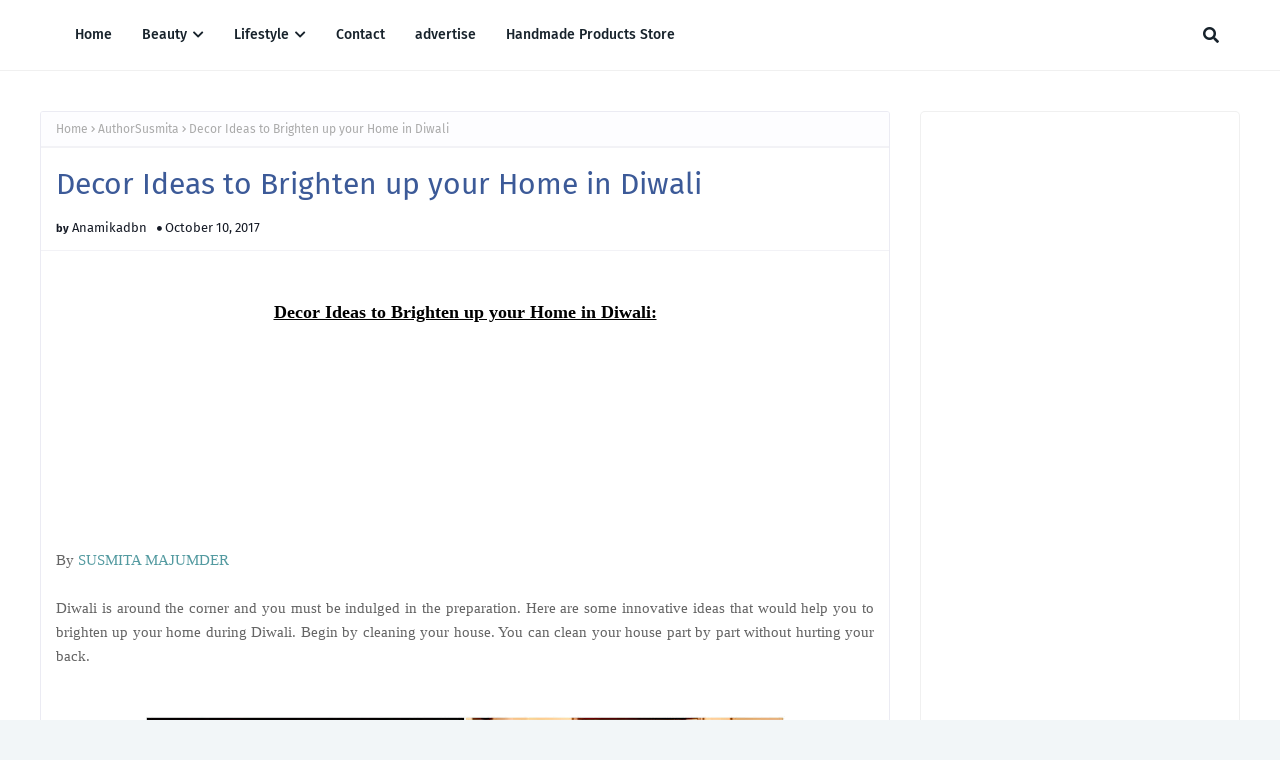

--- FILE ---
content_type: text/html; charset=UTF-8
request_url: https://www.beautyandlifestylemantra.com/2017/10/decor-ideas-to-brighten-up-your-home-in.html
body_size: 45577
content:
<!DOCTYPE html>
<html class='ltr' dir='ltr' xmlns='http://www.w3.org/1999/xhtml' xmlns:b='http://www.google.com/2005/gml/b' xmlns:data='http://www.google.com/2005/gml/data' xmlns:expr='http://www.google.com/2005/gml/expr'>
<head>
<meta content='width=device-width, initial-scale=1, minimum-scale=1, maximum-scale=1' name='viewport'/>
<title>Decor Ideas to Brighten up your Home in Diwali</title>
<link href='//1.bp.blogspot.com' rel='dns-prefetch'/>
<link href='//2.bp.blogspot.com' rel='dns-prefetch'/>
<link href='//3.bp.blogspot.com' rel='dns-prefetch'/>
<link href='//4.bp.blogspot.com' rel='dns-prefetch'/>
<link href='//www.blogger.com' rel='dns-prefetch'/>
<link href='//dnjs.cloudflare.com' rel='dns-prefetch'/>
<link href='//fonts.gstatic.com' rel='dns-prefetch'/>
<link href='//pagead2.googlesyndication.com' rel='dns-prefetch'/>
<link href='//www.googletagmanager.com' rel='dns-prefetch'/>
<link href='//www.google-analytics.com' rel='dns-prefetch'/>
<link href='//connect.facebook.net' rel='dns-prefetch'/>
<link href='//c.disquscdn.com' rel='dns-prefetch'/>
<link href='//disqus.com' rel='dns-prefetch'/>
<meta content='text/html; charset=UTF-8' http-equiv='Content-Type'/>
<meta content='blogger' name='generator'/>
<link href='https://www.beautyandlifestylemantra.com/favicon.ico' rel='icon' type='image/x-icon'/>
<meta content='#539AA0' name='theme-color'/>
<meta content='#539AA0' name='msapplication-navbutton-color'/>
<link href='https://www.beautyandlifestylemantra.com/2017/10/decor-ideas-to-brighten-up-your-home-in.html' rel='canonical'/>
<link rel="alternate" type="application/atom+xml" title="Beauty and Lifestyle Mantra  - Atom" href="https://www.beautyandlifestylemantra.com/feeds/posts/default" />
<link rel="alternate" type="application/rss+xml" title="Beauty and Lifestyle Mantra  - RSS" href="https://www.beautyandlifestylemantra.com/feeds/posts/default?alt=rss" />
<link rel="service.post" type="application/atom+xml" title="Beauty and Lifestyle Mantra  - Atom" href="https://www.blogger.com/feeds/239281396091014344/posts/default" />

<link rel="alternate" type="application/atom+xml" title="Beauty and Lifestyle Mantra  - Atom" href="https://www.beautyandlifestylemantra.com/feeds/4790411385875982583/comments/default" />
<meta content='In this blog, you will find Fashion, Beauty, Lifestyle, and Wellness related information. Beauty and Lifestyle Mantra Top Indian blog' name='description'/>
<link href='https://blogger.googleusercontent.com/img/b/R29vZ2xl/AVvXsEj1JvnSbHZ3zIUt6qvTNv57nitDaUV6X5OAbJJCM9xDPcW3p279t6LHQtWeNhy8QftMYA2vpY8lvmXlZmQQBY0yFKmKIaHbTkt-oTN20SUFkxb5OS5_mDExioJXDH7AKkc9RaL2ebji-86V/s640/home++ideas.jpg' rel='image_src'/>
<!-- Metadata for Open Graph protocol. See http://ogp.me/. -->
<meta content='article' property='og:type'/>
<meta content='Decor Ideas to Brighten up your Home in Diwali' property='og:title'/>
<meta content='https://www.beautyandlifestylemantra.com/2017/10/decor-ideas-to-brighten-up-your-home-in.html' property='og:url'/>
<meta content='In this blog, you will find Fashion, Beauty, Lifestyle, and Wellness related information. Beauty and Lifestyle Mantra Top Indian blog' property='og:description'/>
<meta content='Beauty and Lifestyle Mantra ' property='og:site_name'/>
<meta content='https://blogger.googleusercontent.com/img/b/R29vZ2xl/AVvXsEj1JvnSbHZ3zIUt6qvTNv57nitDaUV6X5OAbJJCM9xDPcW3p279t6LHQtWeNhy8QftMYA2vpY8lvmXlZmQQBY0yFKmKIaHbTkt-oTN20SUFkxb5OS5_mDExioJXDH7AKkc9RaL2ebji-86V/s640/home++ideas.jpg' property='og:image'/>
<meta content='https://blogger.googleusercontent.com/img/b/R29vZ2xl/AVvXsEj1JvnSbHZ3zIUt6qvTNv57nitDaUV6X5OAbJJCM9xDPcW3p279t6LHQtWeNhy8QftMYA2vpY8lvmXlZmQQBY0yFKmKIaHbTkt-oTN20SUFkxb5OS5_mDExioJXDH7AKkc9RaL2ebji-86V/s640/home++ideas.jpg' name='twitter:image'/>
<meta content='summary_large_image' name='twitter:card'/>
<meta content='Decor Ideas to Brighten up your Home in Diwali' name='twitter:title'/>
<meta content='https://www.beautyandlifestylemantra.com/2017/10/decor-ideas-to-brighten-up-your-home-in.html' name='twitter:domain'/>
<meta content='In this blog, you will find Fashion, Beauty, Lifestyle, and Wellness related information. Beauty and Lifestyle Mantra Top Indian blog' name='twitter:description'/>
<link href='https://cdnjs.cloudflare.com/ajax/libs/font-awesome/5.8.2/css/all.min.css' rel='stylesheet'/>
<!-- Template Style CSS -->
<style id='page-skin-1' type='text/css'><!--
/*
-----------------------------------------------
Blogger Template Style
Name:        Ravel
License:     Free Version
Version:     1.0
Author:      Way2Themes
Author Url:  https://www.way2themes.com/
----------------------------------------------- */
/*-- Google Fonts --*/
@font-face{font-family:'Fira Sans';font-style:italic;font-weight:400;font-display:swap;src:local('Fira Sans Italic'),local(FiraSans-Italic),url(https://fonts.gstatic.com/s/firasans/v10/va9C4kDNxMZdWfMOD5VvkrjEYTLHdQ.woff2) format("woff2");unicode-range:U+0460-052F,U+1C80-1C88,U+20B4,U+2DE0-2DFF,U+A640-A69F,U+FE2E-FE2F}
@font-face{font-family:'Fira Sans';font-style:italic;font-weight:400;font-display:swap;src:local('Fira Sans Italic'),local(FiraSans-Italic),url(https://fonts.gstatic.com/s/firasans/v10/va9C4kDNxMZdWfMOD5VvkrjNYTLHdQ.woff2) format("woff2");unicode-range:U+0400-045F,U+0490-0491,U+04B0-04B1,U+2116}
@font-face{font-family:'Fira Sans';font-style:italic;font-weight:400;font-display:swap;src:local('Fira Sans Italic'),local(FiraSans-Italic),url(https://fonts.gstatic.com/s/firasans/v10/va9C4kDNxMZdWfMOD5VvkrjFYTLHdQ.woff2) format("woff2");unicode-range:U+1F00-1FFF}
@font-face{font-family:'Fira Sans';font-style:italic;font-weight:400;font-display:swap;src:local('Fira Sans Italic'),local(FiraSans-Italic),url(https://fonts.gstatic.com/s/firasans/v10/va9C4kDNxMZdWfMOD5VvkrjKYTLHdQ.woff2) format("woff2");unicode-range:U+0370-03FF}
@font-face{font-family:'Fira Sans';font-style:italic;font-weight:400;font-display:swap;src:local('Fira Sans Italic'),local(FiraSans-Italic),url(https://fonts.gstatic.com/s/firasans/v10/va9C4kDNxMZdWfMOD5VvkrjGYTLHdQ.woff2) format("woff2");unicode-range:U+0102-0103,U+0110-0111,U+0128-0129,U+0168-0169,U+01A0-01A1,U+01AF-01B0,U+1EA0-1EF9,U+20AB}
@font-face{font-family:'Fira Sans';font-style:italic;font-weight:400;font-display:swap;src:local('Fira Sans Italic'),local(FiraSans-Italic),url(https://fonts.gstatic.com/s/firasans/v10/va9C4kDNxMZdWfMOD5VvkrjHYTLHdQ.woff2) format("woff2");unicode-range:U+0100-024F,U+0259,U+1E00-1EFF,U+2020,U+20A0-20AB,U+20AD-20CF,U+2113,U+2C60-2C7F,U+A720-A7FF}
@font-face{font-family:'Fira Sans';font-style:italic;font-weight:400;font-display:swap;src:local('Fira Sans Italic'),local(FiraSans-Italic),url(https://fonts.gstatic.com/s/firasans/v10/va9C4kDNxMZdWfMOD5VvkrjJYTI.woff2) format("woff2");unicode-range:U+0000-00FF,U+0131,U+0152-0153,U+02BB-02BC,U+02C6,U+02DA,U+02DC,U+2000-206F,U+2074,U+20AC,U+2122,U+2191,U+2193,U+2212,U+2215,U+FEFF,U+FFFD}
@font-face{font-family:'Fira Sans';font-style:italic;font-weight:500;font-display:swap;src:local('Fira Sans Medium Italic'),local(FiraSans-MediumItalic),url(https://fonts.gstatic.com/s/firasans/v10/va9f4kDNxMZdWfMOD5VvkrA6Qif1VFn2lg.woff2) format("woff2");unicode-range:U+0460-052F,U+1C80-1C88,U+20B4,U+2DE0-2DFF,U+A640-A69F,U+FE2E-FE2F}
@font-face{font-family:'Fira Sans';font-style:italic;font-weight:500;font-display:swap;src:local('Fira Sans Medium Italic'),local(FiraSans-MediumItalic),url(https://fonts.gstatic.com/s/firasans/v10/va9f4kDNxMZdWfMOD5VvkrA6Qif8VFn2lg.woff2) format("woff2");unicode-range:U+0400-045F,U+0490-0491,U+04B0-04B1,U+2116}
@font-face{font-family:'Fira Sans';font-style:italic;font-weight:500;font-display:swap;src:local('Fira Sans Medium Italic'),local(FiraSans-MediumItalic),url(https://fonts.gstatic.com/s/firasans/v10/va9f4kDNxMZdWfMOD5VvkrA6Qif0VFn2lg.woff2) format("woff2");unicode-range:U+1F00-1FFF}
@font-face{font-family:'Fira Sans';font-style:italic;font-weight:500;font-display:swap;src:local('Fira Sans Medium Italic'),local(FiraSans-MediumItalic),url(https://fonts.gstatic.com/s/firasans/v10/va9f4kDNxMZdWfMOD5VvkrA6Qif7VFn2lg.woff2) format("woff2");unicode-range:U+0370-03FF}
@font-face{font-family:'Fira Sans';font-style:italic;font-weight:500;font-display:swap;src:local('Fira Sans Medium Italic'),local(FiraSans-MediumItalic),url(https://fonts.gstatic.com/s/firasans/v10/va9f4kDNxMZdWfMOD5VvkrA6Qif3VFn2lg.woff2) format("woff2");unicode-range:U+0102-0103,U+0110-0111,U+0128-0129,U+0168-0169,U+01A0-01A1,U+01AF-01B0,U+1EA0-1EF9,U+20AB}
@font-face{font-family:'Fira Sans';font-style:italic;font-weight:500;font-display:swap;src:local('Fira Sans Medium Italic'),local(FiraSans-MediumItalic),url(https://fonts.gstatic.com/s/firasans/v10/va9f4kDNxMZdWfMOD5VvkrA6Qif2VFn2lg.woff2) format("woff2");unicode-range:U+0100-024F,U+0259,U+1E00-1EFF,U+2020,U+20A0-20AB,U+20AD-20CF,U+2113,U+2C60-2C7F,U+A720-A7FF}
@font-face{font-family:'Fira Sans';font-style:italic;font-weight:500;font-display:swap;src:local('Fira Sans Medium Italic'),local(FiraSans-MediumItalic),url(https://fonts.gstatic.com/s/firasans/v10/va9f4kDNxMZdWfMOD5VvkrA6Qif4VFk.woff2) format("woff2");unicode-range:U+0000-00FF,U+0131,U+0152-0153,U+02BB-02BC,U+02C6,U+02DA,U+02DC,U+2000-206F,U+2074,U+20AC,U+2122,U+2191,U+2193,U+2212,U+2215,U+FEFF,U+FFFD}
@font-face{font-family:'Fira Sans';font-style:italic;font-weight:600;font-display:swap;src:local('Fira Sans SemiBold Italic'),local(FiraSans-SemiBoldItalic),url(https://fonts.gstatic.com/s/firasans/v10/va9f4kDNxMZdWfMOD5VvkrAWRSf1VFn2lg.woff2) format("woff2");unicode-range:U+0460-052F,U+1C80-1C88,U+20B4,U+2DE0-2DFF,U+A640-A69F,U+FE2E-FE2F}
@font-face{font-family:'Fira Sans';font-style:italic;font-weight:600;font-display:swap;src:local('Fira Sans SemiBold Italic'),local(FiraSans-SemiBoldItalic),url(https://fonts.gstatic.com/s/firasans/v10/va9f4kDNxMZdWfMOD5VvkrAWRSf8VFn2lg.woff2) format("woff2");unicode-range:U+0400-045F,U+0490-0491,U+04B0-04B1,U+2116}
@font-face{font-family:'Fira Sans';font-style:italic;font-weight:600;font-display:swap;src:local('Fira Sans SemiBold Italic'),local(FiraSans-SemiBoldItalic),url(https://fonts.gstatic.com/s/firasans/v10/va9f4kDNxMZdWfMOD5VvkrAWRSf0VFn2lg.woff2) format("woff2");unicode-range:U+1F00-1FFF}
@font-face{font-family:'Fira Sans';font-style:italic;font-weight:600;font-display:swap;src:local('Fira Sans SemiBold Italic'),local(FiraSans-SemiBoldItalic),url(https://fonts.gstatic.com/s/firasans/v10/va9f4kDNxMZdWfMOD5VvkrAWRSf7VFn2lg.woff2) format("woff2");unicode-range:U+0370-03FF}
@font-face{font-family:'Fira Sans';font-style:italic;font-weight:600;font-display:swap;src:local('Fira Sans SemiBold Italic'),local(FiraSans-SemiBoldItalic),url(https://fonts.gstatic.com/s/firasans/v10/va9f4kDNxMZdWfMOD5VvkrAWRSf3VFn2lg.woff2) format("woff2");unicode-range:U+0102-0103,U+0110-0111,U+0128-0129,U+0168-0169,U+01A0-01A1,U+01AF-01B0,U+1EA0-1EF9,U+20AB}
@font-face{font-family:'Fira Sans';font-style:italic;font-weight:600;font-display:swap;src:local('Fira Sans SemiBold Italic'),local(FiraSans-SemiBoldItalic),url(https://fonts.gstatic.com/s/firasans/v10/va9f4kDNxMZdWfMOD5VvkrAWRSf2VFn2lg.woff2) format("woff2");unicode-range:U+0100-024F,U+0259,U+1E00-1EFF,U+2020,U+20A0-20AB,U+20AD-20CF,U+2113,U+2C60-2C7F,U+A720-A7FF}
@font-face{font-family:'Fira Sans';font-style:italic;font-weight:600;font-display:swap;src:local('Fira Sans SemiBold Italic'),local(FiraSans-SemiBoldItalic),url(https://fonts.gstatic.com/s/firasans/v10/va9f4kDNxMZdWfMOD5VvkrAWRSf4VFk.woff2) format("woff2");unicode-range:U+0000-00FF,U+0131,U+0152-0153,U+02BB-02BC,U+02C6,U+02DA,U+02DC,U+2000-206F,U+2074,U+20AC,U+2122,U+2191,U+2193,U+2212,U+2215,U+FEFF,U+FFFD}
@font-face{font-family:'Fira Sans';font-style:italic;font-weight:700;font-display:swap;src:local('Fira Sans Bold Italic'),local(FiraSans-BoldItalic),url(https://fonts.gstatic.com/s/firasans/v10/va9f4kDNxMZdWfMOD5VvkrByRCf1VFn2lg.woff2) format("woff2");unicode-range:U+0460-052F,U+1C80-1C88,U+20B4,U+2DE0-2DFF,U+A640-A69F,U+FE2E-FE2F}
@font-face{font-family:'Fira Sans';font-style:italic;font-weight:700;font-display:swap;src:local('Fira Sans Bold Italic'),local(FiraSans-BoldItalic),url(https://fonts.gstatic.com/s/firasans/v10/va9f4kDNxMZdWfMOD5VvkrByRCf8VFn2lg.woff2) format("woff2");unicode-range:U+0400-045F,U+0490-0491,U+04B0-04B1,U+2116}
@font-face{font-family:'Fira Sans';font-style:italic;font-weight:700;font-display:swap;src:local('Fira Sans Bold Italic'),local(FiraSans-BoldItalic),url(https://fonts.gstatic.com/s/firasans/v10/va9f4kDNxMZdWfMOD5VvkrByRCf0VFn2lg.woff2) format("woff2");unicode-range:U+1F00-1FFF}
@font-face{font-family:'Fira Sans';font-style:italic;font-weight:700;font-display:swap;src:local('Fira Sans Bold Italic'),local(FiraSans-BoldItalic),url(https://fonts.gstatic.com/s/firasans/v10/va9f4kDNxMZdWfMOD5VvkrByRCf7VFn2lg.woff2) format("woff2");unicode-range:U+0370-03FF}
@font-face{font-family:'Fira Sans';font-style:italic;font-weight:700;font-display:swap;src:local('Fira Sans Bold Italic'),local(FiraSans-BoldItalic),url(https://fonts.gstatic.com/s/firasans/v10/va9f4kDNxMZdWfMOD5VvkrByRCf3VFn2lg.woff2) format("woff2");unicode-range:U+0102-0103,U+0110-0111,U+0128-0129,U+0168-0169,U+01A0-01A1,U+01AF-01B0,U+1EA0-1EF9,U+20AB}
@font-face{font-family:'Fira Sans';font-style:italic;font-weight:700;font-display:swap;src:local('Fira Sans Bold Italic'),local(FiraSans-BoldItalic),url(https://fonts.gstatic.com/s/firasans/v10/va9f4kDNxMZdWfMOD5VvkrByRCf2VFn2lg.woff2) format("woff2");unicode-range:U+0100-024F,U+0259,U+1E00-1EFF,U+2020,U+20A0-20AB,U+20AD-20CF,U+2113,U+2C60-2C7F,U+A720-A7FF}
@font-face{font-family:'Fira Sans';font-style:italic;font-weight:700;font-display:swap;src:local('Fira Sans Bold Italic'),local(FiraSans-BoldItalic),url(https://fonts.gstatic.com/s/firasans/v10/va9f4kDNxMZdWfMOD5VvkrByRCf4VFk.woff2) format("woff2");unicode-range:U+0000-00FF,U+0131,U+0152-0153,U+02BB-02BC,U+02C6,U+02DA,U+02DC,U+2000-206F,U+2074,U+20AC,U+2122,U+2191,U+2193,U+2212,U+2215,U+FEFF,U+FFFD}
@font-face{font-family:'Fira Sans';font-style:normal;font-weight:400;font-display:swap;src:local('Fira Sans Regular'),local(FiraSans-Regular),url(https://fonts.gstatic.com/s/firasans/v10/va9E4kDNxMZdWfMOD5VvmojLeTY.woff2) format("woff2");unicode-range:U+0460-052F,U+1C80-1C88,U+20B4,U+2DE0-2DFF,U+A640-A69F,U+FE2E-FE2F}
@font-face{font-family:'Fira Sans';font-style:normal;font-weight:400;font-display:swap;src:local('Fira Sans Regular'),local(FiraSans-Regular),url(https://fonts.gstatic.com/s/firasans/v10/va9E4kDNxMZdWfMOD5Vvk4jLeTY.woff2) format("woff2");unicode-range:U+0400-045F,U+0490-0491,U+04B0-04B1,U+2116}
@font-face{font-family:'Fira Sans';font-style:normal;font-weight:400;font-display:swap;src:local('Fira Sans Regular'),local(FiraSans-Regular),url(https://fonts.gstatic.com/s/firasans/v10/va9E4kDNxMZdWfMOD5Vvm4jLeTY.woff2) format("woff2");unicode-range:U+1F00-1FFF}
@font-face{font-family:'Fira Sans';font-style:normal;font-weight:400;font-display:swap;src:local('Fira Sans Regular'),local(FiraSans-Regular),url(https://fonts.gstatic.com/s/firasans/v10/va9E4kDNxMZdWfMOD5VvlIjLeTY.woff2) format("woff2");unicode-range:U+0370-03FF}
@font-face{font-family:'Fira Sans';font-style:normal;font-weight:400;font-display:swap;src:local('Fira Sans Regular'),local(FiraSans-Regular),url(https://fonts.gstatic.com/s/firasans/v10/va9E4kDNxMZdWfMOD5VvmIjLeTY.woff2) format("woff2");unicode-range:U+0102-0103,U+0110-0111,U+0128-0129,U+0168-0169,U+01A0-01A1,U+01AF-01B0,U+1EA0-1EF9,U+20AB}
@font-face{font-family:'Fira Sans';font-style:normal;font-weight:400;font-display:swap;src:local('Fira Sans Regular'),local(FiraSans-Regular),url(https://fonts.gstatic.com/s/firasans/v10/va9E4kDNxMZdWfMOD5VvmYjLeTY.woff2) format("woff2");unicode-range:U+0100-024F,U+0259,U+1E00-1EFF,U+2020,U+20A0-20AB,U+20AD-20CF,U+2113,U+2C60-2C7F,U+A720-A7FF}
@font-face{font-family:'Fira Sans';font-style:normal;font-weight:400;font-display:swap;src:local('Fira Sans Regular'),local(FiraSans-Regular),url(https://fonts.gstatic.com/s/firasans/v10/va9E4kDNxMZdWfMOD5Vvl4jL.woff2) format("woff2");unicode-range:U+0000-00FF,U+0131,U+0152-0153,U+02BB-02BC,U+02C6,U+02DA,U+02DC,U+2000-206F,U+2074,U+20AC,U+2122,U+2191,U+2193,U+2212,U+2215,U+FEFF,U+FFFD}
@font-face{font-family:'Fira Sans';font-style:normal;font-weight:500;font-display:swap;src:local('Fira Sans Medium'),local(FiraSans-Medium),url(https://fonts.gstatic.com/s/firasans/v10/va9B4kDNxMZdWfMOD5VnZKveSxf6TF0.woff2) format("woff2");unicode-range:U+0460-052F,U+1C80-1C88,U+20B4,U+2DE0-2DFF,U+A640-A69F,U+FE2E-FE2F}
@font-face{font-family:'Fira Sans';font-style:normal;font-weight:500;font-display:swap;src:local('Fira Sans Medium'),local(FiraSans-Medium),url(https://fonts.gstatic.com/s/firasans/v10/va9B4kDNxMZdWfMOD5VnZKveQhf6TF0.woff2) format("woff2");unicode-range:U+0400-045F,U+0490-0491,U+04B0-04B1,U+2116}
@font-face{font-family:'Fira Sans';font-style:normal;font-weight:500;font-display:swap;src:local('Fira Sans Medium'),local(FiraSans-Medium),url(https://fonts.gstatic.com/s/firasans/v10/va9B4kDNxMZdWfMOD5VnZKveShf6TF0.woff2) format("woff2");unicode-range:U+1F00-1FFF}
@font-face{font-family:'Fira Sans';font-style:normal;font-weight:500;font-display:swap;src:local('Fira Sans Medium'),local(FiraSans-Medium),url(https://fonts.gstatic.com/s/firasans/v10/va9B4kDNxMZdWfMOD5VnZKveRRf6TF0.woff2) format("woff2");unicode-range:U+0370-03FF}
@font-face{font-family:'Fira Sans';font-style:normal;font-weight:500;font-display:swap;src:local('Fira Sans Medium'),local(FiraSans-Medium),url(https://fonts.gstatic.com/s/firasans/v10/va9B4kDNxMZdWfMOD5VnZKveSRf6TF0.woff2) format("woff2");unicode-range:U+0102-0103,U+0110-0111,U+0128-0129,U+0168-0169,U+01A0-01A1,U+01AF-01B0,U+1EA0-1EF9,U+20AB}
@font-face{font-family:'Fira Sans';font-style:normal;font-weight:500;font-display:swap;src:local('Fira Sans Medium'),local(FiraSans-Medium),url(https://fonts.gstatic.com/s/firasans/v10/va9B4kDNxMZdWfMOD5VnZKveSBf6TF0.woff2) format("woff2");unicode-range:U+0100-024F,U+0259,U+1E00-1EFF,U+2020,U+20A0-20AB,U+20AD-20CF,U+2113,U+2C60-2C7F,U+A720-A7FF}
@font-face{font-family:'Fira Sans';font-style:normal;font-weight:500;font-display:swap;src:local('Fira Sans Medium'),local(FiraSans-Medium),url(https://fonts.gstatic.com/s/firasans/v10/va9B4kDNxMZdWfMOD5VnZKveRhf6.woff2) format("woff2");unicode-range:U+0000-00FF,U+0131,U+0152-0153,U+02BB-02BC,U+02C6,U+02DA,U+02DC,U+2000-206F,U+2074,U+20AC,U+2122,U+2191,U+2193,U+2212,U+2215,U+FEFF,U+FFFD}
@font-face{font-family:'Fira Sans';font-style:normal;font-weight:600;font-display:swap;src:local('Fira Sans SemiBold'),local(FiraSans-SemiBold),url(https://fonts.gstatic.com/s/firasans/v10/va9B4kDNxMZdWfMOD5VnSKzeSxf6TF0.woff2) format("woff2");unicode-range:U+0460-052F,U+1C80-1C88,U+20B4,U+2DE0-2DFF,U+A640-A69F,U+FE2E-FE2F}
@font-face{font-family:'Fira Sans';font-style:normal;font-weight:600;font-display:swap;src:local('Fira Sans SemiBold'),local(FiraSans-SemiBold),url(https://fonts.gstatic.com/s/firasans/v10/va9B4kDNxMZdWfMOD5VnSKzeQhf6TF0.woff2) format("woff2");unicode-range:U+0400-045F,U+0490-0491,U+04B0-04B1,U+2116}
@font-face{font-family:'Fira Sans';font-style:normal;font-weight:600;font-display:swap;src:local('Fira Sans SemiBold'),local(FiraSans-SemiBold),url(https://fonts.gstatic.com/s/firasans/v10/va9B4kDNxMZdWfMOD5VnSKzeShf6TF0.woff2) format("woff2");unicode-range:U+1F00-1FFF}
@font-face{font-family:'Fira Sans';font-style:normal;font-weight:600;font-display:swap;src:local('Fira Sans SemiBold'),local(FiraSans-SemiBold),url(https://fonts.gstatic.com/s/firasans/v10/va9B4kDNxMZdWfMOD5VnSKzeRRf6TF0.woff2) format("woff2");unicode-range:U+0370-03FF}
@font-face{font-family:'Fira Sans';font-style:normal;font-weight:600;font-display:swap;src:local('Fira Sans SemiBold'),local(FiraSans-SemiBold),url(https://fonts.gstatic.com/s/firasans/v10/va9B4kDNxMZdWfMOD5VnSKzeSRf6TF0.woff2) format("woff2");unicode-range:U+0102-0103,U+0110-0111,U+0128-0129,U+0168-0169,U+01A0-01A1,U+01AF-01B0,U+1EA0-1EF9,U+20AB}
@font-face{font-family:'Fira Sans';font-style:normal;font-weight:600;font-display:swap;src:local('Fira Sans SemiBold'),local(FiraSans-SemiBold),url(https://fonts.gstatic.com/s/firasans/v10/va9B4kDNxMZdWfMOD5VnSKzeSBf6TF0.woff2) format("woff2");unicode-range:U+0100-024F,U+0259,U+1E00-1EFF,U+2020,U+20A0-20AB,U+20AD-20CF,U+2113,U+2C60-2C7F,U+A720-A7FF}
@font-face{font-family:'Fira Sans';font-style:normal;font-weight:600;font-display:swap;src:local('Fira Sans SemiBold'),local(FiraSans-SemiBold),url(https://fonts.gstatic.com/s/firasans/v10/va9B4kDNxMZdWfMOD5VnSKzeRhf6.woff2) format("woff2");unicode-range:U+0000-00FF,U+0131,U+0152-0153,U+02BB-02BC,U+02C6,U+02DA,U+02DC,U+2000-206F,U+2074,U+20AC,U+2122,U+2191,U+2193,U+2212,U+2215,U+FEFF,U+FFFD}
@font-face{font-family:'Fira Sans';font-style:normal;font-weight:700;font-display:swap;src:local('Fira Sans Bold'),local(FiraSans-Bold),url(https://fonts.gstatic.com/s/firasans/v10/va9B4kDNxMZdWfMOD5VnLK3eSxf6TF0.woff2) format("woff2");unicode-range:U+0460-052F,U+1C80-1C88,U+20B4,U+2DE0-2DFF,U+A640-A69F,U+FE2E-FE2F}
@font-face{font-family:'Fira Sans';font-style:normal;font-weight:700;font-display:swap;src:local('Fira Sans Bold'),local(FiraSans-Bold),url(https://fonts.gstatic.com/s/firasans/v10/va9B4kDNxMZdWfMOD5VnLK3eQhf6TF0.woff2) format("woff2");unicode-range:U+0400-045F,U+0490-0491,U+04B0-04B1,U+2116}
@font-face{font-family:'Fira Sans';font-style:normal;font-weight:700;font-display:swap;src:local('Fira Sans Bold'),local(FiraSans-Bold),url(https://fonts.gstatic.com/s/firasans/v10/va9B4kDNxMZdWfMOD5VnLK3eShf6TF0.woff2) format("woff2");unicode-range:U+1F00-1FFF}
@font-face{font-family:'Fira Sans';font-style:normal;font-weight:700;font-display:swap;src:local('Fira Sans Bold'),local(FiraSans-Bold),url(https://fonts.gstatic.com/s/firasans/v10/va9B4kDNxMZdWfMOD5VnLK3eRRf6TF0.woff2) format("woff2");unicode-range:U+0370-03FF}
@font-face{font-family:'Fira Sans';font-style:normal;font-weight:700;font-display:swap;src:local('Fira Sans Bold'),local(FiraSans-Bold),url(https://fonts.gstatic.com/s/firasans/v10/va9B4kDNxMZdWfMOD5VnLK3eSRf6TF0.woff2) format("woff2");unicode-range:U+0102-0103,U+0110-0111,U+0128-0129,U+0168-0169,U+01A0-01A1,U+01AF-01B0,U+1EA0-1EF9,U+20AB}
@font-face{font-family:'Fira Sans';font-style:normal;font-weight:700;font-display:swap;src:local('Fira Sans Bold'),local(FiraSans-Bold),url(https://fonts.gstatic.com/s/firasans/v10/va9B4kDNxMZdWfMOD5VnLK3eSBf6TF0.woff2) format("woff2");unicode-range:U+0100-024F,U+0259,U+1E00-1EFF,U+2020,U+20A0-20AB,U+20AD-20CF,U+2113,U+2C60-2C7F,U+A720-A7FF}
@font-face{font-family:'Fira Sans';font-style:normal;font-weight:700;font-display:swap;src:local('Fira Sans Bold'),local(FiraSans-Bold),url(https://fonts.gstatic.com/s/firasans/v10/va9B4kDNxMZdWfMOD5VnLK3eRhf6.woff2) format("woff2");unicode-range:U+0000-00FF,U+0131,U+0152-0153,U+02BB-02BC,U+02C6,U+02DA,U+02DC,U+2000-206F,U+2074,U+20AC,U+2122,U+2191,U+2193,U+2212,U+2215,U+FEFF,U+FFFD}
/*-- Reset CSS --*/
.CSS_LIGHTBOX{z-index:999999!important}.CSS_LIGHTBOX_ATTRIBUTION_INDEX_CONTAINER .CSS_HCONT_CHILDREN_HOLDER > .CSS_LAYOUT_COMPONENT.CSS_HCONT_CHILD:first-child > .CSS_LAYOUT_COMPONENT{opacity:0}a,abbr,acronym,address,applet,b,big,blockquote,body,caption,center,cite,code,dd,del,dfn,div,dl,dt,em,fieldset,font,form,h1,h2,h3,h4,h5,h6,html,i,iframe,img,ins,kbd,label,legend,li,object,p,pre,q,s,samp,small,span,strike,strong,sub,sup,table,tbody,td,tfoot,th,thead,tr,tt,u,ul,var{
padding:0;
border:0;
outline:0;
vertical-align:baseline;
background:0 0;
text-decoration:none
}
#google_translate_element { clear: both; }.thread-expanded .thread-count a { display: none; }.comments .continue { display: none!important; }
form,textarea,input,button{
-webkit-appearance:none;
-moz-appearance:none;
appearance:none;
border-radius:0
}
dl,ul{
list-style-position:inside;
font-weight:400;
list-style:none
}
ul li{
list-style:none
}
caption,th{
text-align:center
}
img{
border:none;
position:relative
}
a,a:visited{
text-decoration:none
}
.clearfix{
clear:both
}
.section,.widget,.widget ul{
margin:0;
padding:0
}
a{
color:#539AA0
}
/* visited link */
a:visited {
color: red;
}
/* selected link */
a:active {
color: blue;
}
a img{
border:0
}
abbr{
text-decoration:none
}
.CSS_LIGHTBOX{
z-index:999999!important
}
.separator a{
clear:none!important;
float:none!important;
margin-left:0!important;
margin-right:0!important
}
#navbar-iframe,.widget-item-control,a.quickedit,.home-link,.feed-links{
display:none!important
}
.center{
display:table;
margin:0 auto;
position:relative
}
.widget > h2,.widget > h3{
display:none
}
/*-- Body Content CSS --*/
body{
background:#f2f6f8 url() repeat fixed top left;
background-color:#f2f6f8;
font-family:'Fira Sans',Arial,sans-serif;
font-size:14px;
font-weight:400;
color:#656565;
word-wrap:break-word;
margin:0;
padding:0
}
h1,h2,h3,h4,h5,h6{
}
#outer-wrapper{
margin:0 auto;
background: #ffffff;
box-shadow:0 0 5px rgba(0,0,0,.1)
}
.row{
width:1200px
}
#content-wrapper{
margin:40px auto 30px;
}
#content-wrapper > .container{
margin:0
}
#main-wrapper{
float:left;
overflow:hidden;
width:100%;
box-sizing:border-box;
word-wrap:break-word;
padding:0;
margin:0
}
.item #main-wrapper {
width:calc(100% - (320px + 30px));
}
#sidebar-wrapper{
float:right;
overflow:hidden;
width:320px;
box-sizing:border-box;
word-wrap:break-word;
padding:0
}
.post-image-wrap{
position:relative;
display:block
}
.post-image-link,.about-author .avatar-container,.comments .avatar-image-container{
background-color:rgba(155,155,155,0.07);
color:transparent!important
}
.index-post .post-thumb {
}
.post-thumb{
display:block;
position:relative;
width:100%;
height:100%;
object-fit:cover;
object-position: top;
z-index:1;
opacity: 0;
transition:opacity .17s ease,transform .35s ease
}
.post-thumb.lazy-yard {
opacity: 1;
}
.post-image-link:hover .post-thumb,.post-image-wrap:hover .post-image-link .post-thumb,.hot-item-inner:hover .post-image-link .post-thumb{
transform: scale(1.05);
}
.post-image-link:hover .post-thumb,.post-image-wrap:hover .post-image-link .post-thumb{
opacity:.9
}
.item-post .post-body img{
max-width:100%;
opacity: 0;
transition: opacity .17s ease,transform .35s ease;
}
.item-post .post-body img.lazy-yard{
opacity: 1;
}
.post-title a{
display:block
}
.social a:before{
display:inline-block;
font-family:'Font Awesome 5 Brands';
font-style:normal;
font-weight:400
}
.social .facebook a:before{
content:"\f09a"
}
.social .twitter a:before{
content:"\f099"
}
.social .gplus a:before{
content:"\f0d5"
}
.social .rss a:before{
content:"\f09e";
font-family:'Font Awesome 5 Free';
font-weight:900
}
.social .youtube a:before{
content:"\f167"
}
.social .skype a:before{
content:"\f17e"
}
.social .stumbleupon a:before{
content:"\f1a4"
}
.social .tumblr a:before{
content:"\f173"
}
.social .vk a:before{
content:"\f189"
}
.social .stack-overflow a:before{
content:"\f16c"
}
.social .github a:before{
content:"\f09b"
}
.social .linkedin a:before{
content:"\f0e1"
}
.social .dribbble a:before{
content:"\f17d"
}
.social .soundcloud a:before{
content:"\f1be"
}
.social .behance a:before{
content:"\f1b4"
}
.social .digg a:before{
content:"\f1a6"
}
.social .instagram a:before{
content:"\f16d"
}
.social .pinterest a:before{
content:"\f0d2"
}
.social .twitch a:before{
content:"\f1e8"
}
.social .delicious a:before{
content:"\f1a5"
}
.social .codepen a:before{
content:"\f1cb"
}
.social .reddit a:before{
content:"\f1a1"
}
.social .whatsapp a:before{
content:"\f232"
}
.social .snapchat a:before{
content:"\f2ac"
}
.social .email a:before{
content:"\f0e0";
font-family: 'Font Awesome 5 Free';
font-weight: 400;
}
.social .external-link a:before{
content:"\f35d"
}
.social-color .facebook a{
background-color:#3b5999
}
.social-color .twitter a{
background-color:#00acee
}
.social-color .gplus a{
background-color:#db4a39
}
.social-color .youtube a{
background-color:#db4a39
}
.social-color .instagram a{
background:linear-gradient(15deg,#ffb13d,#dd277b,#4d5ed4)
}
.social-color .pinterest a{
background-color:#ca2127
}
.social-color .dribbble a{
background-color:#ea4c89
}
.social-color .linkedin a{
background-color:#0077b5
}
.social-color .tumblr a{
background-color:#365069
}
.social-color .twitch a{
background-color:#6441a5
}
.social-color .rss a{
background-color:#ffc200
}
.social-color .skype a{
background-color:#00aff0
}
.social-color .stumbleupon a{
background-color:#eb4823
}
.social-color .vk a{
background-color:#4a76a8
}
.social-color .stack-overflow a{
background-color:#f48024
}
.social-color .github a{
background-color:#24292e
}
.social-color .soundcloud a{
background:linear-gradient(#ff7400,#ff3400)
}
.social-color .behance a{
background-color:#191919
}
.social-color .digg a{
background-color:#1b1a19
}
.social-color .delicious a{
background-color:#0076e8
}
.social-color .codepen a{
background-color:#000
}
.social-color .reddit a{
background-color:#ff4500
}
.social-color .whatsapp a{
background-color:#3fbb50
}
.social-color .snapchat a{
background-color:#ffe700
}
.social-color .email a{
background-color:#888
}
.social-color .external-link a{
background-color:#151A25
}
.social-text .facebook a:after{
content:"Facebook"
}
.social-text .twitter a:after{
content:"Twitter"
}
.social-text .gplus a:after{
content:"Google Plus"
}
.social-text .rss a:after{
content:"Rss"
}
.social-text .youtube a:after{
content:"YouTube"
}
.social-text .skype a:after{
content:"Skype"
}
.social-text .stumbleupon a:after{
content:"StumbleUpon"
}
.social-text .tumblr a:after{
content:"Tumblr"
}
.social-text .vk a:after{
content:"VKontakte"
}
.social-text .stack-overflow a:after{
content:"Stack Overflow"
}
.social-text .github a:after{
content:"Github"
}
.social-text .linkedin a:after{
content:"LinkedIn"
}
.social-text .dribbble a:after{
content:"Dribbble"
}
.social-text .soundcloud a:after{
content:"SoundCloud"
}
.social-text .behance a:after{
content:"Behance"
}
.social-text .digg a:after{
content:"Digg"
}
.social-text .instagram a:after{
content:"Instagram"
}
.social-text .pinterest a:after{
content:"Pinterest"
}
.social-text .twitch a:after{
content:"Twitch"
}
.social-text .delicious a:after{
content:"Delicious"
}
.social-text .codepen a:after{
content:"CodePen"
}
.social-text .flipboard a:after{
content:"Flipboard"
}
.social-text .reddit a:after{
content:"Reddit"
}
.social-text .whatsapp a:after{
content:"Whatsapp"
}
.social-text .messenger a:after{
content:"Messenger"
}
.social-text .snapchat a:after{
content:"Snapchat"
}
.social-text .email a:after{
content:"Email"
}
.social-text .external-link a:after{
content:"WebSite"
}
#header-wrap{
position:relative;
width:100%;
height:70px;
background-color: #ffffff;
border-bottom:1px solid rgba(155,155,155,0.15);
z-index:1010;
}
#header-wrap .container{
position:relative;
margin:0 auto
}
.header-logo{
float:left;
margin:0 20px 0 0
}
.main-logo{
position:relative;
float:left;
width:auto;
max-width:250px;
max-height:52px;
margin:0;
padding:9px 0
}
.main-logo .header-image-wrapper{
display:block
}
.main-logo img{
max-width:100%;
max-height:52px;
margin:0
}
.main-logo h1, .main-logo h1 a{
color:#151A25;
font-size:20px;
line-height:52px;
margin:0
}
.main-logo p{
font-size:12px;
margin:5px 0 0;
display:none;
}
.header-menu{
float:left;
}
#main-menu .widget,#main-menu .widget > h3{
display:none
}
#main-menu .show-menu{
display:block
}
#main-menu{
position:static;
height:70px;
z-index:15
}
#main-menu ul > li{
float:left;
position:relative;
margin:0;
padding:0;
transition:background .17s ease
}
#main-menu ul > li > a{
position:relative;
color:#17222B;
font-size:14px;
font-weight:500;
line-height:70px;
display:inline-block;
text-decoration:none;
margin:0;
padding:0 15px;
transition:color .17s ease
}
#main-menu ul#main-menu-nav > li:hover{
background-color:rgba(255,255,255,0.05)
}
#main-menu ul#main-menu-nav > li:hover > a{
color:#17222B
}
#main-menu ul > li > ul{
position:absolute;
float:left;
left:0;
top:70px;
width:180px;
background-color:#ffffff;
z-index:99999;
margin-top:0;
padding:0;
border:1px solid rgba(155,155,155,0.15);
box-shadow:0 2px 2px rgba(0,0,0,0.2);
visibility:hidden;
opacity:0
}
#main-menu ul > li > ul > li > ul{
position:absolute;
float:left;
top:0;
left:100%;
margin:-1px 0 0
}
#main-menu ul > li > ul > li{
display:block;
float:none;
position:relative;
background-color:rgba(255,255,255,0.03);
border-bottom:1px solid rgba(155,155,155,0.15);
transition:background .17s ease
}
#main-menu ul > li > ul > li a{
display:block;
height:36px;
font-size:13px;
color:#1f2024;
font-weight:500;
line-height:36px;
box-sizing:border-box;
margin:0;
padding:0 15px;
transition:color .17s ease
}
#main-menu ul > li > ul > li:last-child{
border-bottom:0
}
#main-menu ul > li.has-sub > a:after{
content:'\f078';
float:right;
font-family:'Font Awesome 5 Free';
font-size:12px;
font-weight:900;
margin:0 0 0 6px
}
#main-menu ul > li > ul > li.has-sub > a:after{
content:'\f054';
float:right;
margin:0
}
#main-menu ul > li > ul > li a:hover{
color:#539aa0
}
#main-menu ul > li:hover > ul,#main-menu ul > li > ul > li:hover > ul{
visibility:visible;
opacity:1
}
#main-menu ul ul{
transition:all .17s ease
}
#main-menu .mega-menu{
position:static!important
}
#main-menu .mega-menu > ul{
width:100%;
box-sizing:border-box;
padding:20px 10px
}
#main-menu .mega-menu > ul.mega-menu-inner{
overflow:hidden
}
#main-menu ul > li:hover > ul,#main-menu ul > li > ul > li:hover > ul{
visibility:visible;
opacity:1
}
#main-menu ul ul{
transition:all .25s ease
}
.mega-menu-inner .mega-item{
float:left;
width:20%;
box-sizing:border-box;
padding:0 10px
}
.mega-menu-inner .mega-content{
position:relative;
width:100%;
overflow:hidden;
padding:0
}
.mega-content .post-image-wrap{
width:100%;
height:120px
}
.mega-content .post-image-link{
width:100%;
height:100%;
z-index:1;
display:block;
position:relative;
overflow:hidden;
padding:0
}
.mega-content .post-title{
position:relative;
font-size:13px;
font-weight:600;
line-height:1.5em;
margin:7px 0 5px;
padding:0
}
.mega-content .post-title a{
display:block;
color:#000000;
transition:color .17s
}
.mega-content .post-title a:hover{
color:#539aa0
}
.mega-content .post-meta{
font-size:11px
}
.no-posts{
float:left;
width:100%;
height:100px;
line-height:100px;
text-align:center
}
.mega-menu .no-posts{
line-height:60px;
color:#3c5a98
}
.show-search,.hide-search{
position:absolute;
top:0;
right:0;
display:block;
width:58px;
height:70px;
background-color:rgba(255,255,255,0.05);
line-height:70px;
z-index:20;
color:#17222B;
font-size:16px;
font-weight:400;
text-align:center;
cursor:pointer;
transition:color .17s ease
}
.show-search:hover,.hide-search:hover{
color:#17222B
}
.show-search:before{
content:"\f002";
font-family:'Font Awesome 5 Free';
font-weight: 900;
}
.hide-search:before{
content:"\f00d";
font-family:'Font Awesome 5 Free';
font-weight: 900;
}
#nav-search{
display:none;
position:absolute;
left:0;
top:0;
width:100%;
height:70px;
z-index:99;
background-color:#ffffff;
box-sizing:border-box;
padding:0
}
#nav-search .search-form{
width:100%;
height:70px;
background-color:rgba(0,0,0,0);
line-height:70px;
overflow:hidden;
padding:0
}
#nav-search .search-input{
width:100%;
height:70px;
font-family:inherit;
color:#17222B;
margin:0;
padding:0 58px 0 10px;
background-color:rgba(0,0,0,0);
font-size:13px;
font-weight:400;
box-sizing:border-box;
border:0
}
#nav-search .search-input:focus{
color:#17222B;
outline:none
}
.mobile-menu-toggle{
display:none;
position:absolute;
top:0;
left:0;
width:58px;
height:70px;
line-height:70px;
background-color:rgba(255,255,255,0.05);
z-index:20;
color:#17222B;
font-size:17px;
font-weight:400;
text-align:center;
cursor:pointer;
transition:color .17s ease
}
.mobile-menu-toggle:hover{
color:#17222B
}
.mobile-menu-toggle:before{
content:"\f0c9";
font-family:'Font Awesome 5 Free';
font-weight:900;
}
.nav-active .mobile-menu-toggle:before{
content:"\f00d";
font-family:'Font Awesome 5 Free';
font-weight:900;
}
.overlay{
display:none;
position:fixed;
top:0;
left:0;
right:0;
bottom:0;
z-index:990;
background:rgba(255,255,255,0.8)
}
.mobile-menu-wrap{
display:none;
position:absolute;
top:70px;
left:0;
width:100%;
background-color:#ffffff;
box-sizing:border-box;
visibility:hidden;
z-index:1000;
opacity:0;
transition:all .17s ease
}
.nav-active .mobile-menu-wrap{
visibility:visible;
opacity:1
}
.mobile-menu{
position:relative;
overflow:hidden;
padding:20px;
border-top:1px solid rgba(255,255,255,0.03)
}
.mobile-menu > ul{
margin:0
}
.mobile-menu .m-sub{
display:none;
padding:0
}
.mobile-menu ul li{
position:relative;
display:block;
overflow:hidden;
float:left;
width:100%;
font-size:14px;
line-height:38px
}
.mobile-menu > ul > li{
font-weight:500;
}
.mobile-menu > ul li ul{
overflow:hidden
}
.mobile-menu ul li a{
color:#1f2024;
padding:0;
display:block;
transition:all .17s ease
}
.mobile-menu ul li.has-sub .submenu-toggle{
position:absolute;
top:0;
right:0;
color:#1f2024;
cursor:pointer
}
.mobile-menu ul li.has-sub .submenu-toggle:after{
content:'\f105';
font-family:'Font Awesome 5 Free';
font-weight:900;
float:right;
width:34px;
font-size:14px;
text-align:center;
transition:all .17s ease
}
.mobile-menu ul li.has-sub.show > .submenu-toggle:after{
transform:rotate(90deg)
}
.mobile-menu > ul > li > ul > li > a{
color:#1f2024;
opacity:.7;
padding:0 0 0 15px
}
.mobile-menu > ul > li > ul > li > ul > li > a{
color:#1f2024;
opacity:.7;
padding:0 0 0 30px
}
.project-head .container {
margin:0 auto;
}
.head-text {
display: flex;
flex-wrap: wrap;
justify-content: center;
}
.head-text .widget{
text-align:center;
max-width: 980px;
margin: 0;
padding: 70px 0 40px;
box-sizing: border-box;
}
.head-text .widget-title > h3{
display:block;
font-size:60px;
color:#3c5a98;
font-weight:700;
margin:0 0 20px
}
.head-text .widget-content{
font-size:24px;
margin:0;
line-height: 1.6;
}
.ad-wrapper .widget > .widget-title {
display: none;
}
.ad-wrapper {
margin:0 auto;
}
.ad-wrapper .widget-content {
position:relative;
max-width:100%;
max-height:90px;
line-height:1;
margin:30px auto 0
}
#prev-ad .widget, #nxt-ad .widget {
width: 100%;
margin: 20px 0 0;
border-top: 1px solid #f2f2f6;
padding: 15px 10px 0;
box-sizing: border-box;
}
#nxt-ad .widget {
padding-bottom: 15px;
margin-bottom: 15px;
border-bottom: 1px solid #f2f2f6;
}
#home-ad-top2 .widget-content {
margin:0 auto 30px
}
.home-ad .widget > .widget-title, #prev-ad .widget > .widget-title, #nxt-ad .widget > .widget-title{
display:none
}
.home-ad .widget-content{
float:left;
width:728px;
max-width:100%;
line-height:0;
margin:0 0 40px
}
.post-tag{
position:absolute;
top:15px;
left:15px;
height:18px;
z-index:5;
background-color:#539aa0;
color:#fff;
font-size:10px;
line-height:1;
font-weight:700;
text-transform:uppercase;
padding:0 6px
}
.index-post .post-info .post-tag{
position: static;
height: auto;
display: flex;
width: -moz-fit-content;
width: fit-content;
font-size: 12px;
font-weight: 500;
padding:6px 10px;
margin: 0 0 10px;
background: rgb(255 255 255 / 20%);
color: #ffffff;
border-radius: 100px;
box-sizing: border-box;
text-transform: capitalize;
}
.hot-posts .post-title, .PopularPosts .hot-posts .post-title{
font-size:18px;
font-weight:600;
display:block;
line-height:1.5;
margin:0 0 7px;
}
.hot-posts .item-0 .post-title, .PopularPosts .hot-posts .item-0 .post-title {
font-size:35px;
margin:0 0 7px;
line-height:1.3;
}
.hot-posts .post-title a, .PopularPosts .hot-posts .post-title a{
color:#ffffff;
display: -webkit-box;
-webkit-line-clamp: 1;
-webkit-box-orient: vertical;
overflow: hidden;
}
.hot-posts .post-title a:hover, .PopularPosts .hot-posts .post-title a:hover{
color:#539aa0
}
.hot-posts .item-0 .post-title a, .PopularPosts .hot-posts .item-0 .post-title a{
color:#ffffff;
display: -webkit-box;
-webkit-line-clamp: 2;
-webkit-box-orient: vertical;
overflow: hidden;
}
.hot-posts .post-meta, .PopularPosts .hot-posts .post-meta{
font-size:11px;
color:#afafaf
}
.hot-posts .post-meta .post-author, .PopularPosts .hot-posts .post-meta .post-author,  .hot-posts .post-meta .post-date, .PopularPosts .hot-posts .post-meta .post-date {
float:none;
}
.hot-posts .post-meta .post-author a, .PopularPosts .hot-posts .post-meta .post-author a {
color:#afafaf;
}
.hot-posts .post-snippet, .PopularPosts .hot-posts .post-snippet{
font-size:17px;
color:#ffffff;
margin:0 0 10px;
}
.PopularPosts .hot-posts .post-info .post-meta .post-date {
margin-top:0;
}
.show-hot .no-posts, .PopularPosts .no-posts{
position:absolute;
top:calc(50% - 50px);
left:0;
width:100%;
text-align:center;
}
#testimonial-wrap{
display:none;
float:left;
width:100%;
margin:30px 0 0
}
#testimonial-wrap .container{
position:relative;
margin:0 auto
}
#testimonial{
display: grid;
grid-template-columns: repeat(6,1fr);
grid-gap:35px;
}
#testimonial .widget{
display: flex;
flex-direction: column;
box-sizing: border-box;
text-align:center;
}
#testimonial-wrap .title-wrap {
background-color: transparent;
border-radius: 0;
margin: 0 0 20px;
text-align: left;
}
#testimonial-wrap .title-wrap > h3 {
position: relative;
display: block;
height: 30px;
color: #3c5a98;
font-size: 17px;
font-weight: 500;
line-height: 30px;
text-transform: capitalize;
margin: 0;
padding:0;
}
#testimonial-wrap .title-wrap > h3 span {
color: #539aa0;
}
.testi-avatar{
display:block;
width:100%;
height:141px;
overflow:hidden;
margin:0;
position:relative;
border-radius: 6px;
box-shadow: 0 0 18px 0 rgba(0,0,0,.25);
}
.testi-avatar:before {
content: '';
background:linear-gradient(180deg, rgba(21,26,37,0.00) 45%, #151A25 100%);
height: 100%;
width: 100%;
position: absolute;
left: 0;
top: 0;
z-index: 15;
}
.testi-avatar img{
display:block;
width:100%;
height:100%;
object-fit:cover;
color:transparent;
margin:0
}
.testi-info{
color: #ffffff;
background: rgba(255,255,255,0.20);
display: inline-block;
position: absolute;
bottom: 10px;
left: 10px;
padding: 6px 10px;
border-radius: 100px;
text-transform: capitalize;
z-index: 1515;
}
.testi-title{
font-size:12px;
color:#fff;
font-weight:500;
margin:0
}
.testi-title a{
color:#fff;
}
.home-ad .widget > .widget-title{
display:none
}
.home-ad .widget{
width:728px;
max-width:100%;
margin:0 auto
}
.home-ad .widget .widget-content{
position:relative;
width:100%;
max-height:90px;
overflow:hidden;
line-height:1;
margin:0 0 30px
}
.title-wrap{
position:relative;
float:left;
width:100%;
height:32px;
background-color: #ffffff;
border-radius: 5px;
display:block;
margin:0
}
.item .title-wrap{
border-width: 0 0 1px 0;
}
.title-wrap > h3{
position:relative;
float:left;
height:32px;
font-size:12px;
color:#3c5a98;
text-transform:uppercase;
line-height:32px;
padding:0 15px;
margin:0
}
.featured-posts .widget-title{
position:relative;
float:left;
width:100%;
height:32px;
background-color:#151A25;
display:block;
margin:0 0 20px
}
.featured-posts .widget-title > h3{
position:relative;
float:left;
height:32px;
background-color:#539aa0;
font-size:12px;
color:#fff;
text-transform:uppercase;
line-height:32px;
padding:0 15px;
margin:0
}
a.view-all{
float: right;
height: 18px;
font-size: 9px;
line-height: 18px;
border-radius: 3px;
margin-top: 7px;
margin-right: 7px;
padding: 0 5px;
font-weight: bold;
text-transform: uppercase;
transition: background .17s ease;
background-color: #539aa0;
color:#fff;
}
a.view-all:hover{
background: #e0e0e0;
}
a.view-all:after{
content:'\f105';
float:right;
font-weight:900;
font-family:'Font Awesome 5 Free';
margin:0 0 0 3px
}
.queryMessage{
overflow:hidden;
background-color:#fff;
color:#3c5a98;
font-size:13px;
font-weight:400;
padding:8px 10px;
margin:0 0 25px;
border:1px solid #ebebf3;
border-radius:3px
}
.queryMessage .query-info{
margin:0 5px
}
.queryMessage .search-query,.queryMessage .search-label{
font-weight:700;
text-transform:uppercase
}
.queryMessage .search-query:before,.queryMessage .search-label:before{
content:"\201c"
}
.queryMessage .search-query:after,.queryMessage .search-label:after{
content:"\201d"
}
.queryMessage a.show-more{
float:right;
color:#539aa0;
text-decoration:underline;
transition:opacity .17s
}
.queryMessage a.show-more:hover{
opacity:.8
}
.queryEmpty{
font-size:13px;
font-weight:400;
padding:10px 0;
margin:0 0 25px;
text-align:center
}
.custom-widget li{
overflow:hidden;
padding:15px 0 0;
margin:15px 0 0;
border-top:1px dotted #ebebf3
}
.custom-widget li:first-child{
padding:0;
margin:0;
border:0
}
.custom-widget .post-image-link{
position:relative;
width:75px;
height:60px;
float:left;
overflow:hidden;
display:block;
vertical-align:middle;
margin:0 12px 0 0;
border-radius:3px
}
.custom-widget .post-info{
overflow:hidden
}
.custom-widget .post-title{
overflow:hidden;
font-size:15px;
font-weight:400;
line-height:1.5em;
margin:0
}
.custom-widget .post-title a{
display:block;
color:#3c5a98;
transition:color .17s
}
.custom-widget li:hover .post-title a{
color:#539aa0
}
.index-post-wrap{
display: block;
box-sizing: border-box;
padding: 0 0 20px;
margin: 0;
}
.grid-posts {
display: grid;
grid-template-columns: repeat(3,1fr);
grid-gap: 35px;
}
.blog-post{
display:block;
overflow:hidden;
word-wrap:break-word
}
.index-post{
position: relative;
display: flex;
flex-direction: column;
overflow: hidden;
}
.index-post:last-child {
margin: 0;
}
.index-post-inside-wrap {
display: flex;
flex-direction: column;
overflow: hidden;
}
.index-post .post-image-wrap{
float: left;
width: 100%;
height: 230px;
overflow: hidden;
margin: 0 0 20px;
display: flex;
border-radius:6px;
}
.index-post .post-image-wrap .post-image-link{
width:100%;
height:100%;
position:relative;
display:block;
z-index:1;
overflow:hidden;
}
.index-post .post-image-wrap .post-image-link:before {
content: '';
background: linear-gradient(180deg, rgba(21,26,37,0.00) 45%, #151A25 100%);
height: 100%;
width: 100%;
position: absolute;
left: 0;
top: 0;
z-index: 15;
}
.index-post .post-info{
position: relative;
display: flex;
flex-direction: column;
flex: 1;
}
.index-post .post-info > h2{
overflow:hidden;
font-size:23px;
font-weight:500;
line-height:1.4em;
text-decoration:none;
margin:0
}
.index-post .post-info > h2 > a{
float:left;
display:block;
color:#3c5a98;
transition:color .17s
}
.index-post .post-info > h2 > a:hover{
color:#539aa0
}
.widget iframe,.widget img{
max-width:100%
}
.post-meta{
overflow:hidden;
color:#151A25;
font-size:13px;
font-weight:400;
padding:0 1px
}
.post-meta .post-author,.post-meta .post-date{
float:left;
display:inline-block;
margin:0 10px 0 0
}
.post-meta .post-author:before,.post-meta .post-date:before{
margin:0 3px 0 0;
font-size: 11px;
}
.post-meta .post-author:before{
content:'by';
font-weight: 700;
}
.post-meta .post-date:before{
content: '\f111';
font-family:'Font Awesome 5 Free';
font-weight:900;
font-size: 5px;
position: relative;
top: -2px;
}
.post-meta a{
color:#151A25;
transition:color .17s
}
.post-meta a:hover{
color:#539aa0
}
.post-meta .post-author .meta-avatar{
float:left;
height:20px;
width:20px;
overflow:hidden;
margin:0 7px 0 0;
border-radius:100%;
box-shadow:0 0 3px rgba(0,0,0,0.1)
}
.post-meta .post-author .meta-avatar img{
display:block;
width:100%;
height:100%;
border-radius:100%
}
.index-post .post-meta{
margin:0
}
.post-snippet{
position:relative;
display:block;
overflow:hidden;
font-size:13px;
line-height:1.5em;
font-weight:400;
margin:10px 0 0
}
.index-post .post-snippet {
font-size:16px;
color:#151A25;
line-height: 28px;
margin: 0 0 10px;
display: -webkit-box;
-webkit-line-clamp: 3;
-webkit-box-orient: vertical;
word-break: break-word;
overflow-y: hidden;
}
.index-post-footer{
position:relative;
float:left;
width:100%;
padding: 7px 0 0;
margin: 7px 0 0;
border-top:1px solid #f2f2f6
}
a.read-more{
float:right;
height:28px;
background-color:#fdfdff;
color:#3c5a98;
font-size:12px;
font-weight:500;
text-transform:uppercase;
line-height:28px;
padding:0 13px;
margin:0;
border:1px solid #f2f2f6;
border-radius:3px;
transition:all .17s ease
}
a.read-more:hover{
background-color:#539aa0;
color:#fff;
border-color:#539aa0
}
.read-more::before{
content:'\f064';
font-family:'Font Awesome 5 Free';
font-weight:900;
margin:0 5px 0 0
}
a.post-tag{
float:left;
height:28px;
background-color:#fdfdff;
color:#3c5a98;
font-size:12px;
font-weight:500;
text-transform:uppercase;
line-height:28px;
padding:0 13px;
margin:0;
border:1px solid #f2f2f6;
border-radius:3px;
transition:all .17s ease
}
a.post-tag:hover{
background-color:#539aa0;
color:#fff;
border-color:#539aa0
}
.index-post a.post-tag {
background-color:rgba(255,255,255,0.20);
border-radius:100px;
top: auto;
bottom:15px;
font-size: 12px;
padding: 6px 10px;
font-weight: 500;
text-transform:capitalize;
border:none;
color:#ffffff;
height: auto;
line-height: inherit;
}
.index-post a.post-tag:hover{
background-color:#ffffff;
color:#3c5a98;
border-color:#539aa0
}
#breadcrumb{
font-size:12px;
font-weight:400;
height:34px;
background-color:#fdfdff;
color:#aaa;
line-height:34px;
padding:0 15px;
margin:0 0 15px;
border-bottom:2px solid #f2f2f6
}
#breadcrumb a{
color:#aaa;
transition:color .17s
}
#breadcrumb a:hover{
color:#539aa0
}
#breadcrumb a,#breadcrumb em{
display:inline-block
}
#breadcrumb .delimiter:after{
content:'\f054';
font-family:'Font Awesome 5 Free';
font-size:7px;
font-weight:900;
font-style:normal;
vertical-align:middle;
margin:0 3px
}
.item-post h1.post-title{
color:#3c5a98;
font-size:30px;
line-height:1.4em;
font-weight:400;
position:relative;
display:block;
padding:0 15px;
margin:0 0 15px
}
.static_page .item-post h1.post-title{
margin:15px 0 0
}
.item-post .post-body{
width:100%;
font-size:15px;
line-height:1.6em;
overflow:hidden;
box-sizing:border-box;
padding:20px 15px 0;
margin:15px 0 20px;
border-top:1px solid #f2f2f6
}
.item-post .post-outer{
padding:0
}
.item-post .post-body img{
max-width:100%
}
.main .widget{
margin:0
}
.main .Blog{
border-bottom-width:0
}
.post-item-inner{
position:relative;
float:left;
width:100%;
background-color:#fff;
overflow:hidden;
box-sizing:border-box;
margin:0 0 35px;
border:1px solid #ebebf3;
border-radius:3px
}
.post-item-inner .post-meta{
padding:0 15px
}
.post-footer{
position:relative;
float:left;
width:100%;
margin:0
}
.inline-ad{
position:relative;
display:block;
max-height:60px;
margin:0 0 30px
}
.inline-ad > ins{
display:block!important;
margin:0 auto!important
}
.item .inline-ad{
float:left;
width:100%;
margin:20px 0 0
}
.item-post-wrap > .inline-ad{
margin:0 0 20px
}
.post-labels{
overflow:hidden;
height:auto;
position:relative;
padding:0 15px;
margin:0 0 20px
}
.post-labels a{
float:left;
height:22px;
background-color:#fdfdff;
color:#3c5a98;
font-size:12px;
line-height:22px;
font-weight:400;
margin:0;
padding:0 10px;
border:1px solid #f2f2f6;
border-radius:3px;
margin:0 5px 0 0;
transition:all .17s ease
}
.post-labels a:hover{
background-color:#539aa0;
color:#fff;
border-color:#539aa0
}
.post-reactions{
height:28px;
display:block;
padding:0 15px;
margin:0 0 15px
}
.post-reactions span{
float:left;
color:#3c5a98;
font-size:12px;
line-height:25px;
text-transform:uppercase;
font-weight:500
}
.reactions-inner{
float:left;
margin:0;
height:28px
}
.post-share{
position:relative;
float:left;
width:100%;
overflow:hidden;
background-color:#fdfdff;
box-sizing:border-box;
padding:15px;
margin:0;
border-top:2px solid #f2f2f6
}
ul.share-links{
position:relative;
margin:0 -2.5px
}
.share-links li{
width:calc(100% / 7);
float:left;
box-sizing:border-box;
padding:0 2.5px;
margin:0
}
.share-links li a{
float:left;
display:inline-block;
cursor:pointer;
width:100%;
height:32px;
line-height:32px;
color:#fff;
font-weight:400;
font-size:17px;
text-align:center;
box-sizing:border-box;
opacity:1;
border-radius:3px;
transition:all .17s ease
}
.share-links li a:hover{
opacity:.8
}
ul.post-nav{
position:relative;
overflow:hidden;
display:block;
padding:0 5px;
margin:0 0 35px
}
.post-nav li{
display:inline-block;
width:50%
}
.post-nav .post-prev{
float:left;
text-align:left;
box-sizing:border-box;
padding:0 10px 0 0
}
.post-nav .post-next{
float:right;
text-align:right;
box-sizing:border-box;
padding:0 0 0 10px
}
.post-nav li a{
color:#3c5a98;
line-height:1.4em;
display:block;
overflow:hidden;
transition:color .17s
}
.post-nav li:hover a{
color:#539aa0
}
.post-nav li span{
display:block;
font-size:11px;
color:#aaa;
font-weight:500;
text-transform:uppercase;
padding:0 0 3px
}
.post-nav .post-prev span:before{
content:"\f053";
float:left;
font-family:'Font Awesome 5 Free';
font-size:10px;
font-weight:900;
text-transform:none;
margin:0 2px 0 0
}
.post-nav .post-next span:after{
content:"\f054";
float:right;
font-family:'Font Awesome 5 Free';
font-size:10px;
font-weight:900;
text-transform:none;
margin:0 0 0 2px
}
.post-nav p{
font-size:12px;
font-weight:400;
line-height:1.5em;
margin:0
}
.post-nav .post-nav-active p{
color:#aaa
}
.about-author{
position:relative;
display:block;
overflow:hidden;
background-color:#fff;
padding:20px;
margin:0 0 35px;
border:1px solid #ebebf3;
border-radius:3px
}
.about-author .avatar-container{
position:relative;
float:left;
width:80px;
height:80px;
background-color:rgba(255,255,255,0.05);
overflow:hidden;
margin:0 15px 0 0
}
.about-author .author-avatar{
float:left;
width:100%;
height:100%;
border-radius:3px;
opacity: 0;
transition: opacity .17s ease;
}
.about-author .author-avatar.lazy-yard{
opacity: 1;
}
.author-name{
overflow:hidden;
display:inline-block;
font-size:16px;
font-weight:500;
margin:0
}
.author-name span{
color:#3c5a98
}
.author-name a{
color:#539aa0;
transition:opacity .17s
}
.author-name a:hover{
opacity:.8
}
.author-description{
display:block;
overflow:hidden;
font-size:12px;
font-weight:400;
line-height:1.6em
}
.author-description a:hover{
text-decoration:underline
}
#related-wrap{
overflow:hidden;
background-color:#fff;
margin:0 0 35px;
border:1px solid #ebebf3;
border-radius:3px
}
#related-wrap .related-tag{
display:none
}
.related-ready{
float:left;
width:100%;
box-sizing:border-box;
padding:15px
}
.related-ready .loader{
height:178px
}
ul.related-posts{
position:relative;
overflow:hidden;
margin:0 -10px;
padding:0
}
.related-posts .related-item{
width:33.33333333%;
position:relative;
overflow:hidden;
float:left;
display:block;
box-sizing:border-box;
padding:0 10px;
margin:0
}
.related-posts .post-image-link{
width:100%;
height:120px;
position:relative;
overflow:hidden;
display:block;
margin:0 0 10px;
border-radius:3px
}
.related-posts .post-title{
font-size:15px;
font-weight:400;
line-height:1.5em;
display:block;
margin:0
}
.related-posts .post-title a{
color:#3c5a98;
transition:color .17s
}
.related-posts .post-meta .post-date, .custom-widget li .post-meta .post-date, .PopularPosts .post-info .post-meta .post-date {
font-size:11px;
margin:8px 0 0
}
.custom-widget li .post-meta .post-date, .PopularPosts .post-info .post-meta .post-date {
margin:4px 0 0
}
.related-posts .related-item:hover .post-title a{
color:#539aa0
}
#blog-pager{
float:left;
width:100%;
font-size:15px;
font-weight:500;
text-align:center;
clear:both;
box-sizing:border-box;
padding: 20px 0 0;
margin: 20px 0;
border-top:1px solid rgba(155,155,155,0.1)
}
.index #blog-pager, .archive #blog-pager {
margin:0;
border:0;
}
#blog-pager .load-more{
display:inline-block;
height:52px;
background-color:#539aa0;
font-size:17px;
color:#ffffff;
font-weight:400;
line-height:52px;
box-sizing:border-box;
padding:0 42px;
margin:0;
border:1px solid rgba(0,0,0,.1);
border-bottom-width:2px;
border-radius:100px
}
#blog-pager #load-more-link{
color:#fff;
cursor:pointer
}
#blog-pager #load-more-link:hover{
background-color:#539aa0;
color:#fff
}
#blog-pager .load-more.no-more{
background-color:rgba(155,155,155,0.05);
color:#539aa0
}
#blog-pager .loading,#blog-pager .no-more{
display:none
}
#blog-pager .loading .loader{
position:relative;
height:100%;
overflow:hidden;
display:block;
margin:0
}
#blog-pager .loading .loader{
height:34px
}
#blog-pager .no-more.show{
display:inline-block
}
#blog-pager .loading .loader:after{
width:26px;
height:26px;
margin:-15px 0 0 -15px
}
#blog-pager .loading .loader:after{
content:'';
position:absolute;
top:50%;
left:50%;
width:28px;
height:28px;
margin:-16px 0 0 -16px;
border:2px solid #539aa0;
border-right-color:rgba(155,155,155,0.2);
border-radius:100%;
animation:spinner 1.1s infinite linear;
transform-origin:center
}
@-webkit-keyframes spinner {
0%{
-webkit-transform:rotate(0deg);
transform:rotate(0deg)
}
to{
-webkit-transform:rotate(1turn);
transform:rotate(1turn)
}
}
@keyframes spinner {
0%{
-webkit-transform:rotate(0deg);
transform:rotate(0deg)
}
to{
-webkit-transform:rotate(1turn);
transform:rotate(1turn)
}
}
.archive #blog-pager,.home .blog-pager .blog-pager-newer-link,.home .blog-pager .blog-pager-older-link{
display:none
}
.blog-post-comments{
display:none;
overflow:hidden;
background-color:#fff;
margin:0 0 35px;
border:1px solid #ebebf3;
border-radius:3px
}
.blog-post-comments .comments-title{
margin:0 0 20px
}
.comments-system-disqus .comments-title,.comments-system-facebook .comments-title{
margin:0
}
#disqus_thread{
float:left;
width:100%;
padding:10px 15px;
box-sizing:border-box
}
.blog-post-comments .fb_iframe_widget{
box-sizing:border-box;
padding:0 5px
}
#comments{
margin:0
}
#gpluscomments{
float:left!important;
width:100%!important;
margin:0 0 25px!important
}
#gpluscomments iframe{
float:left!important;
width:100%
}
.comments{
display:block;
clear:both;
padding:0 15px;
margin:0;
color:#3c5a98
}
.comments .comment-thread > ol{
padding:0
}
.comments > h3{
font-size:13px;
font-weight:400;
font-style:italic;
padding-top:1px
}
.comments .comments-content .comment{
list-style:none;
margin:0;
padding:0 0 8px
}
.comments .comments-content .comment:first-child{
padding-top:0
}
.facebook-tab,.fb_iframe_widget_fluid span,.fb_iframe_widget iframe{
width:100%!important
}
.comments .item-control{
position:static
}
.comments .avatar-image-container{
float:left;
overflow:hidden;
position:absolute
}
.comments .avatar-image-container,.comments .avatar-image-container img{
height:35px;
max-height:35px;
width:35px;
max-width:35px;
border-radius:100%
}
.comments .comment-block{
overflow:hidden;
padding:0 0 20px
}
.comments .comment-block,.comments .comments-content .comment-replies{
margin:0 0 0 50px
}
.comments .comments-content .inline-thread{
padding:0
}
.comments .comment-actions{
float:left;
width:100%;
position:relative;
margin:0
}
.comments .comments-content .comment-header{
font-size:16px;
display:block;
overflow:hidden;
clear:both;
margin:0 0 3px;
padding:0 0 5px;
border-bottom:1px dotted #ebebf3
}
.comments .comments-content .comment-header a{
color:#3c5a98;
transition:color .17s
}
.comments .comments-content .comment-header a:hover{
color:#539aa0
}
.comments .comments-content .user{
font-style:normal;
font-weight:400;
display:block
}
.comments .comments-content .icon.blog-author{
display:none
}
.comments .comments-content .comment-content{
float:left;
font-size:13px;
color:#5E5E5E;
font-weight:400;
text-align:left;
line-height:1.4em;
margin:10px 0
}
.comments .comment .comment-actions a{
margin-right:5px;
padding:2px 5px;
background-color:#fdfdff;
color:#3c5a98;
font-weight:400;
font-size:10px;
border:1px solid #f2f2f6;
border-radius:3px;
transition:all .17s ease
}
.comments .comment .comment-actions a:hover{
color:#fff;
background-color:#539aa0;
border-color:#539aa0;
text-decoration:none
}
.comments .comments-content .datetime{
float:left;
font-size:11px;
font-weight:400;
color:#aaa;
position:relative;
padding:0 1px;
margin:5px 0 0;
display:block
}
.comments .comments-content .datetime a,.comments .comments-content .datetime a:hover{
color:#aaa
}
.comments .thread-toggle{
margin-bottom:4px
}
.comments .thread-toggle .thread-arrow{
height:7px;
margin:0 3px 2px 0
}
.comments .thread-count a,.comments .continue a{
transition:opacity .17s
}
.comments .thread-count a:hover,.comments .continue a:hover{
opacity:.8
}
.comments .continue a{
display:none
}
.comments .thread-expanded{
padding:5px 0 0
}
.comments .thread-chrome.thread-collapsed{
display:none
}
.thread-arrow:before{
content:'';
font-family:'Font Awesome 5 Free';
color:#3c5a98;
font-weight:900;
margin:0 2px 0 0
}
.comments .thread-expanded .thread-arrow:before{
content:'\f0d7'
}
.comments .thread-collapsed .thread-arrow:before{
content:'\f0da'
}
.comments .comments-content .comment-thread{
margin:0
}
.comments .continue a{
padding:0 0 0 60px;
font-weight:400
}
.comments .comments-content .loadmore.loaded{
margin:0;
padding:0
}
.comments .comment-replybox-thread{
margin:0
}
.thread-expanded .thread-count,.thread-expanded .thread-arrow,.comments .comments-content .loadmore,.comments .comments-content .loadmore.loaded{
display:none
}
#comment-editor{
margin:0 0 20px
}
.post-body h1,.post-body h2,.post-body h3,.post-body h4,.post-body h5,.post-body h6{
color:#3c5a98;
font-weight:500;
margin:0 0 15px
}
.post-body h1,.post-body h2{
font-size:24px
}
.post-body h3{
font-size:21px
}
.post-body h4{
font-size:18px
}
.post-body h5{
font-size:16px
}
.post-body h6{
font-size:13px
}
blockquote{
font-style:italic;
padding:10px;
margin:0;
border-left:4px solid #539aa0
}
blockquote:before,blockquote:after{
display:inline-block;
font-family:'Font Awesome 5 Free';
font-style:normal;
font-weight:900;
color:#aaa;
line-height:1
}
blockquote:before{
content:'\f10d';
margin:0 10px 0 0
}
blockquote:after{
content:'\f10e';
margin:0 0 0 10px
}
.widget .post-body ul,.widget .post-body ol{
line-height:1.5;
font-weight:400
}
.widget .post-body li{
margin:5px 0;
padding:0;
line-height:1.5
}
.post-body ul{
padding:0 0 0 20px
}
.post-body ul li:before{
content:"\f105";
font-family:'Font Awesome 5 Free';
font-size:13px;
font-weight:900;
margin:0 5px 0 0
}
.post-body u{
text-decoration:underline
}
.post-body a{
transition:color .17s ease
}
.post-body strike{
text-decoration:line-through
}
.contact-form{
overflow:hidden
}
.contact-form .widget-title{
display:none
}
.contact-form .contact-form-name{
width:calc(50% - 5px)
}
.contact-form .contact-form-email{
width:calc(50% - 5px);
float:right
}
.sidebar .widget{
position:relative;
overflow:hidden;
background-color:#fff;
border-radius: 5px;
box-sizing:border-box;
padding:0;
margin:0 0 35px;
border: 1px solid rgb(155 155 155 / 15%);
}
.sidebar .widget > .widget-title{
position:relative;
float:left;
width:100%;
height:40px;
background:#fff;
color:#151A25;
border-bottom: 1px solid rgb(155 155 155 / 15%);
display:block;
margin:0
}
.sidebar .widget > .widget-title > h3{
display:block;
height:40px;
font-size:12px;
color:#151A25;
font-weight:700;
line-height:40px;
text-transform:uppercase;
text-align:left;
padding:0 15px;
margin:0
}
.sidebar .widget-content{
float:left;
width:100%;
box-sizing: border-box;
padding: 20px;
margin:0
}
ul.social-counter{
margin:0 -5px
}
.social-counter li{
float:left;
width:20%;
box-sizing:border-box;
padding:0 5px;
margin:10px 0 0
}
.social-counter li:nth-child(1),.social-counter li:nth-child(2),.social-counter li:nth-child(3),.social-counter li:nth-child(4),.social-counter li:nth-child(5){
margin-top:0
}
.social-counter li a{
display:block;
height:40px;
font-size:22px;
color:#fff;
text-align:center;
line-height:40px;
border-radius:2px;
transition:opacity .17s
}
.social-counter li a:hover{
opacity:.8
}
.list-label li{
position:relative;
display:block;
padding:7px 0;
border-top:1px dotted #ebebf3
}
.list-label li:first-child{
padding-top:0;
border-top:0
}
.list-label li:last-child{
padding-bottom:0;
border-bottom:0
}
.list-label li a{
display:block;
color:#3c5a98;
font-size:13px;
font-weight:400;
text-transform:capitalize;
transition:color .17s
}
.list-label li a:before{
content:"\f054";
float:left;
color:#3c5a98;
font-weight:900;
font-family:'Font Awesome 5 Free';
font-size:6px;
margin:6px 3px 0 0;
transition:color .17s
}
.list-label li a:hover{
color:#539aa0
}
.list-label .label-count{
position:relative;
float:right;
font-size:11px;
font-weight:400;
text-align:center;
line-height:16px
}
.cloud-label li{
position:relative;
float:left;
margin:0 5px 5px 0
}
.cloud-label li a{
display:block;
height:26px;
background-color:#fdfdff;
color:#3c5a98;
font-size:12px;
line-height:26px;
font-weight:400;
padding:0 10px;
border:1px solid #f2f2f6;
border-radius:3px;
transition:all .17s ease
}
.cloud-label li a:hover{
color:#fff;
background-color:#539aa0;
border-color:#539aa0
}
.cloud-label .label-count{
display:none
}
.sidebar .FollowByEmail > .widget-title > h3{
margin:0
}
.FollowByEmail .widget-content{
position:relative;
overflow:hidden;
text-align:center;
font-weight:400;
box-sizing:border-box;
padding:20px
}
.FollowByEmail .widget-content > h3{
font-size:17px;
color:#B51200;
font-weight:500;
margin:0 0 13px
}
.FollowByEmail .before-text{
font-size:13px;
line-height:1.5em;
margin:0 0 15px;
display:block;
padding:0 10px;
overflow:hidden
}
.FollowByEmail .follow-by-email-inner{
position:relative
}
.FollowByEmail .follow-by-email-inner .follow-by-email-address{
width:100%;
height:32px;
color:#3c5a98;
font-size:11px;
font-family:inherit;
padding:0 10px;
margin:0 0 10px;
box-sizing:border-box;
border:1px solid #eee;
border-radius:3px;
transition:ease .17s
}
.FollowByEmail .follow-by-email-inner .follow-by-email-submit{
width:100%;
height:32px;
font-family:inherit;
font-size:11px;
color:#fff;
background-color:#539aa0;
text-transform:uppercase;
text-align:center;
font-weight:500;
cursor:pointer;
margin:0;
border:0;
border-radius:3px;
transition:background .17s ease
}
.FollowByEmail .follow-by-email-inner .follow-by-email-submit:hover{
background-color:#151A25
}
#ArchiveList ul.flat li{
color:#3c5a98;
font-size:13px;
font-weight:400;
padding:7px 0;
border-bottom:1px dotted #eaeaea
}
#ArchiveList ul.flat li:first-child{
padding-top:0
}
#ArchiveList ul.flat li:last-child{
padding-bottom:0;
border-bottom:0
}
#ArchiveList .flat li > a{
display:block;
color:#3c5a98;
transition:color .17s
}
#ArchiveList .flat li > a:hover{
color:#539aa0
}
#ArchiveList .flat li > a:before{
content:"\f054";
float:left;
color:#3c5a98;
font-weight:900;
font-family:'Font Awesome 5 Free';
font-size:6px;
margin:6px 3px 0 0;
display:inline-block;
transition:color .17s
}
#ArchiveList .flat li > a > span{
position:relative;
float:right;
width:16px;
height:16px;
background-color:#539aa0;
color:#fff;
font-size:11px;
font-weight:400;
text-align:center;
line-height:16px
}
.PopularPosts .post{
overflow:hidden;
padding:15px 0 0;
margin:15px 0 0;
border-top:1px dotted #ebebf3
}
.PopularPosts .post:first-child{
padding:0;
margin:0;
border:0
}
.PopularPosts .post-image-link{
position:relative;
width:75px;
height:60px;
float:left;
overflow:hidden;
display:block;
vertical-align:middle;
margin:0 12px 0 0;
border-radius:3px
}
.PopularPosts .post-info{
overflow:hidden
}
.PopularPosts .post-title{
font-size:15px;
font-weight:400;
line-height:1.5em;
margin:0
}
.PopularPosts .post-title a{
display:block;
color:#3c5a98;
transition:color .17s
}
.PopularPosts .post:hover .post-title a{
color:#539aa0
}
.PopularPosts .post-date:before{
font-size:10px
}
.FeaturedPost .post-image-link{
display:block;
position:relative;
width:100%;
height:170px;
overflow:hidden;
margin:0 0 10px
}
.FeaturedPost .post-tag {
line-height: 18px;
}
.FeaturedPost .post-title{
font-size: 18px;
overflow: hidden;
font-weight: 600;
line-height: 1.5em;
margin: 0 0 5px;
}
.FeaturedPost .post-title a{
color:#3c5a98;
display:block
}
.FeaturedPost .post-title a:hover{
color:#539aa0;
text-decoration:underline
}
.Text{
font-size:13px
}
.contact-form-widget{
float:left;
width:100%;
box-sizing:border-box;
padding:15px
}
.contact-form-widget form{
font-weight:400
}
.contact-form-widget form > p{
margin:0
}
.contact-form-widget form > span{
color:red
}
.contact-form-name{
float:left;
width:100%;
height:30px;
font-family:inherit;
font-size:13px;
line-height:30px;
box-sizing:border-box;
padding:5px 10px;
margin:0 0 10px;
border:1px solid #ebebf3;
border-radius:3px
}
.contact-form-email{
float:left;
width:100%;
height:30px;
font-family:inherit;
font-size:13px;
line-height:30px;
box-sizing:border-box;
padding:5px 10px;
margin:0 0 10px;
border:1px solid #ebebf3;
border-radius:3px
}
.contact-form-email-message{
float:left;
width:100%;
font-family:inherit;
font-size:13px;
box-sizing:border-box;
padding:5px 10px;
margin:0 0 10px;
border:1px solid #ebebf3;
border-radius:3px
}
.contact-form-button-submit{
float:left;
width:100%;
height:30px;
background-color:#539aa0;
font-family:inherit;
font-size:13px;
color:#fff;
line-height:30px;
cursor:pointer;
box-sizing:border-box;
padding:0 10px;
margin:0;
border:0;
border-radius:3px;
transition:background .17s ease
}
.contact-form-button-submit:hover{
background-color:#151A25
}
.contact-form-error-message-with-border{
float:left;
width:100%;
background-color:#fbe5e5;
font-size:11px;
text-align:center;
line-height:11px;
padding:3px 0;
margin:10px 0;
box-sizing:border-box;
border:1px solid #fc6262
}
.contact-form-success-message-with-border{
float:left;
width:100%;
background-color:#eaf6ff;
font-size:11px;
text-align:center;
line-height:11px;
padding:3px 0;
margin:10px 0;
box-sizing:border-box;
border:1px solid #5ab6f9
}
.contact-form-cross{
margin:0 0 0 3px
}
.contact-form-error-message,.contact-form-success-message{
margin:0
}
.BlogSearch .search-input{
float:left;
width:75%;
height:30px;
background-color:#fff;
font-weight:400;
font-family:inherit;
font-size:13px;
line-height:30px;
box-sizing:border-box;
padding:5px 10px;
border:1px solid #ebebf3;
border-right-width:0;
border-radius:3px 0 0 3px
}
.BlogSearch .search-action{
float:right;
width:25%;
height:30px;
font-family:inherit;
font-size:13px;
line-height:30px;
cursor:pointer;
box-sizing:border-box;
background-color:#539aa0;
color:#fff;
padding:0 5px;
border:0;
border-radius:0 3px 3px 0;
transition:background .17s ease
}
.BlogSearch .search-action:hover{
background-color:#151A25
}
.Profile .profile-img{
float:left;
width:80px;
height:80px;
margin:0 15px 0 0;
transition:all .17s ease
}
.Profile .profile-datablock{
margin:0
}
.Profile .profile-data .g-profile{
display:block;
font-size:18px;
color:#3c5a98;
font-weight:700;
margin:0 0 5px;
transition:color .17s ease
}
.Profile .profile-data .g-profile:hover{
color:#539aa0
}
.Profile .profile-info > .profile-link{
color:#3c5a98;
font-size:11px;
margin:5px 0 0;
transition:color .17s ease
}
.Profile .profile-info > .profile-link:hover{
color:#539aa0
}
.Profile .profile-datablock .profile-textblock{
display:none
}
.common-widget .LinkList ul li,.common-widget .PageList ul li{
width:calc(50% - 5px);
padding:7px 0 0
}
.common-widget .LinkList ul li:nth-child(odd),.common-widget .PageList ul li:nth-child(odd){
float:left
}
.common-widget .LinkList ul li:nth-child(even),.common-widget .PageList ul li:nth-child(even){
float:right
}
.common-widget .LinkList ul li a,.common-widget .PageList ul li a{
display:block;
color:#3c5a98;
font-size:13px;
font-weight:400;
transition:color .17s ease
}
.common-widget .LinkList ul li a:hover,.common-widget .PageList ul li a:hover{
color:#539aa0
}
.common-widget .LinkList ul li:first-child,.common-widget .LinkList ul li:nth-child(2),.common-widget .PageList ul li:first-child,.common-widget .PageList ul li:nth-child(2){
padding:0
}
#footer-wrapper{
display:block;
width:100%;
overflow:hidden;
background-color:#ffffff;
padding:0;
}
#footer-wrapper .primary-footer{
background: #ffffff;
border-bottom: 1px solid rgba(155,155,155,0.15);
float:left;
width:100%;
margin:0
}
#footer-about-area{
position:relative;
float:left;
width:100%;
padding:25px 0;
margin:0
}
#footer-about-area .widget{
position:relative;
float:left;
box-sizing:border-box;
margin:0
}
#footer-about-area{
width:calc(100% - (320px + 30px));
padding:0
}
#footer-about-area .footer-logo{
display:block;
float:left;
box-sizing:border-box;
padding:0 25px 0 0;
margin:0
}
#footer-about-area .footer-logo img{
display:block;
max-height:40px;
margin:0
}
#footer-about-area .Image .image-caption{
font-size:13px;
line-height:1.6em;
margin:0
}
#footer-about-area .Image .image-caption a{
color:#539aa0
}
#footer-about-area .Image .image-caption a:hover{
color:#151A25
}
.foot-bar-social{
float:right;
width:300px;
margin:0;
position: relative;
box-sizing: border-box;
}
.foot-bar-social ul > li {
float: left;
margin: 0 0 0 10px;
}
.foot-bar-social ul > li > a {
display: block;
width: 40px;
height: 40px;
background-color: rgba(155,155,155,0.1);
font-size: 16px;
color: #ffffff;
text-align: center;
line-height: 40px;
box-sizing: border-box;
border: 0;
border-radius:50%;
}
#footer-wrapper .container{
overflow:hidden;
margin:0 auto;
padding:15px 0
}
.footer-widgets-wrap{
position:relative;
display:flex;
margin:0 -15px
}
#footer-wrapper .footer{
display:inline-block;
float:left;
width:33.33333333%;
box-sizing:border-box;
padding:0 15px
}
#footer-wrapper .footer .widget{
float:left;
width:100%;
padding:0;
margin:25px 0 0
}
#footer-wrapper .footer .Text{
margin:10px 0 0
}
#footer-wrapper .footer .widget:first-child{
margin:0
}
#footer-wrapper .footer .widget-content{
float:left;
width:100%
}
.footer .widget > .widget-title{
position:relative;
float:left;
width:100%;
height:28px;
display:block;
margin:0 0 20px;
}
.footer .widget > .widget-title > h3{
position:relative;
float:left;
width:100%;
text-align:center;
height:30px;
line-height:30px;
font-size:16px;
background:rgba(155,155,155,0.15);
color:#17222B;
margin:0
}
.footer .PopularPosts .post,.footer .custom-widget li,.footer .FeaturedPost .post-meta{
border-color:rgb(155 155 155 / 15%)
}
.footer .post-image-link{
}
.footer .custom-widget .post-title a,.footer .PopularPosts .post-title a,.footer .FeaturedPost .post-title a,.footer .LinkList ul li a,.footer .PageList ul li a,.footer .Profile .profile-data .g-profile,.footer .Profile .profile-info > .profile-link{
color:#17222B
}
.footer .custom-widget .post-title a:hover,.footer .PopularPosts .post-title a:hover,.footer .FeaturedPost .post-title a:hover,.footer .LinkList ul li a:hover,.footer .PageList ul li a:hover,.footer .Profile .profile-data .g-profile:hover,.footer .Profile .profile-info > .profile-link:hover{
color:#539aa0
}
.footer .no-posts{
color:#17222B
}
.footer .FollowByEmail .widget-content > h3{
color:#17222B
}
.footer .FollowByEmail .widget-content{
}
.footer .FollowByEmail .before-text,#footer-wrapper .footer .Text{
}
.footer .FollowByEmail .follow-by-email-inner .follow-by-email-submit:hover{
}
.footer .FollowByEmail .follow-by-email-inner .follow-by-email-address{
color:#17222B;
}
.footer #ArchiveList .flat li > a{
color:#17222B
}
.footer .list-label li,.footer .BlogArchive #ArchiveList ul.flat li{
}
.footer .list-label li:first-child{
padding-top:0
}
.footer .list-label li a,.footer .list-label li a:before,.footer #ArchiveList .flat li > a,.footer #ArchiveList .flat li > a:before{
color:#17222B
}
.footer .list-label li > a:hover,.footer #ArchiveList .flat li > a:hover{
color:#539aa0
}
.footer .list-label .label-count,.footer #ArchiveList .flat li > a > span{
color:#17222B
}
.footer .cloud-label li a{
}
.footer .cloud-label li a:hover{
background-color:#539aa0;
color:#fff
}
.footer .BlogSearch .search-input{
color:#17222B;
}
.footer .contact-form-name,.footer .contact-form-email,.footer .contact-form-email-message{
color:#17222B;
}
.footer .BlogSearch .search-action:hover,.footer .FollowByEmail .follow-by-email-inner .follow-by-email-submit:hover,.footer .contact-form-button-submit:hover{
}
#sub-footer-wrapper{
display:block;
width:100%;
background-color: #ffffff;
border-top: 1px solid rgba(155,155,155,0.15);
overflow:hidden;
color:#17222B;
padding:0
}
#footer-wrapper .copyright-area{
float:left;
font-size:13px;
display:block;
height:34px;
color:#17222B;
font-weight:500;
line-height:34px
}
#footer-wrapper .copyright-area a{
color:#539aa0;
transition:color .17s
}
#menu-footer{
float:right;
position:relative;
display:block
}
#menu-footer .widget > .widget-title{
display:none
}
#menu-footer ul li{
float:left;
display:inline-block;
height:34px;
padding:0;
margin:0
}
#menu-footer ul li a{
font-size:11px;
font-weight:500;
display:block;
color:#17222B;
text-transform:uppercase;
line-height:34px;
padding:0 10px;
margin:0 0 0 5px;
transition:color .17s ease
}
#menu-footer ul li:last-child a{
padding:0 0 0 5px
}
#menu-footer ul li a:hover{
color:#539aa0
}
.hidden-widgets{
display:none;
visibility:hidden
}
.back-top{
display:none;
z-index:1010;
width:32px;
height:32px;
position:fixed;
bottom:15px;
right:15px;
cursor:pointer;
overflow:hidden;
font-size:13px;
color:#fff;
text-align:center;
line-height:32px;
border-radius:3px
}
.back-top:before{
content:'';
position:absolute;
top:0;
left:0;
right:0;
bottom:0;
background-color:#539aa0;
opacity:.5;
transition:opacity .17s ease
}
.back-top:after{
content:'\f077';
position:relative;
font-family:'Font Awesome 5 Free';
font-weight:900;
opacity:.8;
transition:opacity .17s ease
}
.back-top:hover:before,.back-top:hover:after,.nav-active .back-top:after,.nav-active .back-top:before{
opacity:1
}
.error404 #main-wrapper{
width:100%!important;
margin:0!important
}
.error404 #sidebar-wrapper{
display:none
}
.errorWrap{
color:#3c5a98;
text-align:center;
padding:80px 0 100px
}
.errorWrap h3{
font-size:160px;
line-height:1;
margin:0 0 30px
}
.errorWrap h4{
font-size:25px;
margin:0 0 20px
}
.errorWrap p{
margin:0 0 10px
}
.errorWrap a{
display:block;
color:#539aa0;
padding:10px 0 0
}
.errorWrap a i{
font-size:20px
}
.errorWrap a:hover{
text-decoration:underline
}
@media screen and (max-width: 1250px) {
#outer-wrapper{
max-width:100%
}
.row{
width:100%
}
#hot-wrapper {
box-sizing:border-box;
padding:0 20px
}
.project-head .container, #testimonial-wrap .container {
box-sizing:border-box;
padding:0 20px
}
#header-wrap{
box-sizing:border-box;
padding:0 20px
}
.ad-wrapper {
padding: 0 20px;
box-sizing: border-box;
}
#break-wrapper-outer {
padding: 0 20px;
box-sizing: border-box;
}
#content-wrapper{
position:relative;
box-sizing:border-box;
padding:0 20px;
margin:30px 0
}
#footer-wrapper .container{
box-sizing:border-box;
padding:10px 20px
}
}
@media screen and (max-width: 980px) {
#content-wrapper > .container{
margin:0
}
#header-wrap{
padding:0
}
#header-inner a{
display:inline-block!important
}
.header-logo,.main-logo{
width:100%;
max-width: 226px;
text-align: center;
margin: 0 auto;
float: none;
}
.header-menu{
display:none
}
.mobile-menu-wrap,.mobile-menu-toggle{
display:block
}
#nav-search .search-input{
padding:0 58px 0 20px
}
.head-text .widget {
max-width: 100%;
width: 100%;
}
#hot-section .show-hot .widget-content, #hot-section .PopularPosts .widget-content, ul.hot-posts, .PopularPosts ul.hot-posts {
height: auto;
}
ul.hot-posts {
display: grid;
grid-template-columns: repeat(2,1fr);
grid-gap: 20px;
}
.hot-posts .hot-item, PopularPosts .hot-posts .hot-item {
width: 100%;
}
.hot-posts .item-0, .hot-posts .hot-item, .hot-posts .item-0, .PopularPosts .hot-posts .item-0 {
width: 100%;
clear: both;
margin:0;
}
.hot-posts .item-0 .post-title  {
font-size: 30px;
}
.hot-posts .post-snippet, .PopularPosts .hot-posts .post-snippet {
font-size: 16px;
}
.hot-posts .item-0, .PopularPosts .hot-posts .item-0 {
grid-column: 1/3;
}
.hot-posts .post-image-link, .PopularPosts .hot-posts .post-image-link {
width: 100%;
}
.hot-posts .post-info, .PopularPosts .hot-posts .post-info {
float: left;
width: 100%;
}
.head-text .widget-title > h3 {
font-size: 40px;
}
.head-text .widget-content {
font-size: 18px;
}
#main-wrapper,#sidebar-wrapper, .item #main-wrapper{
width:100%;
padding:0
}
.grid-posts {
grid-template-columns: repeat(2,1fr);
grid-gap: 20px;
}
.index-post .post-info > h2 {
font-size: 26px;
}
.index-post .post-snippet {
font-size: 14px;
}
#testimonial {
grid-template-columns: repeat(3,1fr);
}
#sidebar-wrapper {
margin-top: 20px;
}
#footer-about-area {
width: 100%;
text-align: center;
padding: 0;
}
#footer-about-area .widget {
width: 100%;
}
#footer-about-area .footer-logo {
float: none;
display: inline-block;
max-width: unset;
padding: 0;
}
#footer-about-area .Image .image-caption {
line-height: inherit;
margin: 10px 0 0;
}
.foot-bar-social {
width: 100%;
padding: 25px 0 0;
text-align: center;
}
.foot-bar-social ul > li {
float: none;
display: inline-block;
margin: 0 5px;
}
.foot-bar-social ul > li > a {
width: 30px;
height: 30px;
line-height: 30px;
font-size: 14px;
}
}
@media screen and (max-width: 880px) {
.footer-widgets-wrap{
display:block
}
#footer-wrapper .footer{
width:100%;
margin-right:0
}
#footer-sec2,#footer-sec3{
margin-top:25px
}
}
@media screen and (max-width: 680px) {
#breadcrumb{
height:auto;
line-height:1.5em;
padding:10px 15px
}
#menu-footer,#footer-wrapper .copyright-area{
width:100%;
height:auto;
line-height:inherit;
text-align:center
}
#menu-footer{
margin:10px 0 0
}
#footer-wrapper .copyright-area{
margin:15px 0
}
#menu-footer ul li{
float:none;
height:auto
}
#menu-footer ul li a{
line-height:inherit;
margin:0 3px 5px
}
}
@media screen and (max-width: 560px) {
#nav-search{
width:100%
}
.head-text .widget-title > h3 {
font-size: 26px;
}
.head-text .widget-content {
font-size: 14px;
}
.head-text .widget {
padding: 30px 0;
}
#hot-section .show-hot .widget-content, #hot-section .PopularPosts .widget-content {
margin: 20px 0 0;
}
ul.hot-posts {
grid-template-columns: 1fr;
}
.hot-posts .item-0, .PopularPosts .hot-posts .item-0 {
grid-column: 1/2;
grid-row: auto;
}
.hot-posts .hot-item, PopularPosts .hot-posts .hot-item {
width: 100%;
display: flex;
flex-direction: column;
}
.hot-posts .item-0 .post-image-link, .PopularPosts .hot-posts .item-0 .post-image-link {
height: 310px;
}
.hot-posts .item-0 .post-title {
font-size: 26px;
}
.hot-posts .item-0 .post-info, .PopularPosts .hot-posts .item-0 .post-info {
padding: 25px;
}
.hot-posts .post-title, .PopularPosts .hot-posts .post-title {
font-size: 15px;
}
.hot-posts .item-0 .post-title {
font-size: 22px;
}
.hot-posts .post-snippet, .PopularPosts .hot-posts .post-snippet {
font-size: 13px;
}
#testimonial {
grid-template-columns: repeat(2,1fr);
grid-gap: 15px;
}
.hot-posts .post-snippet, .PopularPosts .hot-posts .post-snippet {
font-size: 15px;
display: -webkit-box;
-webkit-line-clamp: 3;
-webkit-box-orient: vertical;
overflow: hidden;
}
.grid-posts {
grid-template-columns: 1fr;
}
ul.related-posts{
margin:0
}
.related-posts .related-item{
width:100%;
padding:0;
margin:20px 0 0
}
.related-posts .item-0{
margin:0
}
.related-posts .post-image-link{
width:75px;
height:60px;
float:left;
margin:0 12px 0 0
}
.related-posts .post-title{
font-size:15px;
overflow:hidden;
margin:0 0 5px
}
.post-reactions{
display:none
}
.index-post .post-image-wrap, .index-post .post-image-wrap .post-image-link {
float: left;
width: 100%;
height: 185px;
overflow: hidden;
margin: 0 0 10px 0;
}
.index-post .post-info {
float:left;
width:100%
}
}
@media screen and (max-width: 440px) {
.queryMessage{
text-align:center
}
.queryMessage a.show-more{
width:100%;
margin:10px 0 0
}
.item-post h1.post-title{
font-size:27px
}
.about-author{
text-align:center
}
.about-author .avatar-container{
float:none;
display:table;
margin:0 auto 10px
}
#comments ol{
padding:0
}
.errorWrap{
padding:70px 0 100px
}
.errorWrap h3{
font-size:120px
}
}
@media screen and (max-width: 360px) {
.header-social li{
margin:20px 5px 5px
}
.about-author .avatar-container{
width:60px;
height:60px
}
}

--></style>
<style>
  .firstcharacter{
    float:left;
    color:#27ae60;
    font-size:75px;
    line-height:60px;
    padding-right:8px;
}
 .post-body p{
    margin-bottom:25px
}
 .post-body h1,.post-body h2,.post-body h3,.post-body h4,.post-body h5,.post-body h6{
    color:#000;
    line-height:1.3em;
    margin:0 0 20px
}
 .post-body img{
    height:auto!important
}
 blockquote{
    position:relative;
    background-color:rgba(155,155,155,0.05);
    color:#000000;
    font-style:normal;
    padding:20px 25px;
    margin:0;
    border-radius:3px
}
 blockquote:before{
    position:absolute;
    left:10px;
    top:10px;
    content:'\f10e';
    font-family:'Font Awesome 5 Free';
    font-size:33px;
    font-style:normal;
    font-weight:900;
    color:#000;
    line-height:1;
    opacity:.05;
    margin:0
}
 .post-body .responsive-video-wrap{
    position:relative;
    width:100%;
    padding:0;
    padding-top:56%
}
 .post-body .responsive-video-wrap iframe{
    position:absolute;
    top:0;
    left:0;
    width:100%;
    height:100%
}
 .post-body ul{
    padding:0 0 0 15px;
    margin:10px 0
}
 .post-body li{
    margin:5px 0;
    padding:0
}
 .post-body ul li,.post-body ol ul li{
    list-style:none
}
 .post-body ul li:before{
    display:inline-block;
    content:'\2022';
    margin:0 5px 0 0
}
 .post-body ol{
    counter-reset:ify;
    padding:0 0 0 15px;
    margin:10px 0
}
 .post-body ol > li{
    counter-increment:ify;
    list-style:none
}
 .post-body ol > li:before{
    display:inline-block;
    content:counters(ify,'.')'.';
    margin:0 5px 0 0
}
 .post-body u{
    text-decoration:underline
}
 .post-body strike{
    text-decoration:line-through
}
 .post-body sup{
    vertical-align:super
}
 .post-body a{
  
}
 .post-body a:hover{
}
 .post-body a.button{
    display:inline-block;
    height:34px;
    background-color:#2c3e50;
    font-size:14px;
    color:#ffffff;
    font-weight:400;
    line-height:34px;
    text-align:center;
    text-decoration:none;
    cursor:pointer;
    padding:0 20px;
    margin:0 6px 8px 0
}
 .post-body a.colored-button{
    color:#fff
}
 .post-body a.button:hover{
    background-color:#f47500;
    color:#fff
}
 .post-body a.colored-button:hover{
    background-color:#f47500!important;
    color:#fff!important
}
 .button:before{
    float:left;
    font-family:'Font Awesome 5 Free';
    font-weight:900;
    display:inline-block;
    margin:0 8px 0 0
}
 .button.preview:before{
    content:'\f06e'
}
 .button.download:before{
    content:'\f019'
}
 .button.link:before{
    content:'\f0c1'
}
 .button.cart:before{
    content:'\f07a'
}
 .button.info:before{
    content:'\f06a'
}
 .button.share:before{
    content:'\f1e0'
}
 .button.contact:before{
    content:'\f0e0';
    font-weight:400
}
 .alert-message{
    position:relative;
    display:block;
    padding:15px;
    border:1px solid rgba(155,155,155,0.1);
    border-radius:3px
}
 .alert-message.alert-success{
    background-color:rgba(34,245,121,0.03);
    border:1px solid rgba(34,245,121,0.5)
}
 .alert-message.alert-info{
    background-color:rgba(55,153,220,0.03);
    border:1px solid rgba(55,153,220,0.5)
}
 .alert-message.alert-warning{
    background-color:rgba(185,139,61,0.03);
    border:1px solid rgba(185,139,61,0.5)
}
 .alert-message.alert-error{
    background-color:rgba(231,76,60,0.03);
    border:1px solid rgba(231,76,60,0.5)
}
 .alert-message:before{
    font-family:'Font Awesome 5 Free';
    font-size:16px;
    font-weight:900;
    display:inline-block;
    margin:0 5px 0 0
}
 .alert-message.alert-success:before{
    content:'\f058';
    color:rgba(34,245,121,1)
}
 .alert-message.alert-info:before{
    content:'\f05a';
    color:rgba(55,153,220,1)
}
 .alert-message.alert-warning:before{
    content:'\f06a';
    color:rgba(185,139,61,1)
}
 .alert-message.alert-error:before{
    content:'\f057';
    color:rgba(231,76,60,1)
}
 .post-body table{
    width:100%;
    overflow-x:auto;
    text-align:left;
    margin:0;
    border-collapse:collapse;
    border:1px solid #161619
}
 
 .post-body table td,.post-body table th{
    padding:7px 15px;
    border:1px solid #161619
}
 .post-body table thead th{
    color:#000;
    font-weight:700;
    text-align:left;
    vertical-align:bottom
}
 table.tr-caption-container,table.tr-caption-container td,table.tr-caption-container th{
    line-height:1;
    padding:0;
    border:0
}
 table.tr-caption-container td.tr-caption{
    font-size:13px;
    color:#666666;
    padding:6px 0 0
}
 .tocify-wrap{
    display:flex;
    width:100%;
    clear:both;
    margin:0
}
 .tocify-inner{
    position:relative;
    max-width:100%;
    background-color:rgba(155,155,155,0.05);
    display:flex;
    flex-direction:column;
    overflow:hidden;
    font-size:14px;
    color:#000000;
    line-height:1.6em;
    border:1px solid rgba(155,155,155,0.1);
    border-radius:3px
}
 a.tocify-title{
    position:relative;
    height:38px;
    font-size:16px;
    color:#000000;
    font-weight:700;
    display:flex;
    align-items:center;
    justify-content:space-between;
    padding:0 15px;
    margin:0
}
 .tocify-title-text{
    display:flex
}
 .tocify-title-text:before{
    content:'\f0cb';
    font-family:'Font Awesome 5 Free';
    font-size:14px;
    font-weight:900;
    margin:0 6px 0 0
}
 .tocify-title:after{
    content:'\f078';
    font-family:'Font Awesome 5 Free';
    font-size:12px;
    font-weight:900;
    margin:0 0 0 25px
}
 .tocify-title.is-expanded:after{
    content:'\f077'
}
 a.tocify-title:hover{
    text-decoration:none
}
 #tocify{
    display:none;
    padding:0 15px 10px;
    margin:0
}
 #tocify ol{
    padding:0 0 0 15px
}
 .rtl #tocify ol{
    padding:0 15px 0 0
}
 #tocify li{
    font-size:14px;
    margin:8px 0
}
 #tocify li a{
    color:#f47500
}
 #tocify li a:hover{
    color:#f47500;
    text-decoration:underline
}
 .post-body .contact-form{
    display:table;
}
 .contact-form .widget-title{
    display:none
}
 .contact-form .contact-form-name{
    width:calc(50% - 5px)
}
 .contact-form .contact-form-email{
    float:right;
    width:calc(50% - 5px)
}
 .post-body pre,pre.code-box{
    position:relative;
    display:block;
    background-color:rgba(155,155,155,0.05);
    font-family:Monospace;
    font-size:13px;
    color:#47474a;
    white-space:pre-wrap;
    line-height:1.4em;
    padding:15px;
    margin:0;
    border:1px solid rgba(155,155,155,0.1);
    border-radius:3px
}
 .post-body .google-auto-placed{
    margin:25px 0
}
  #hidden-widgets-wrap,.hidden-widgets{
    display:none;
    visibility:hidden
}
  @media only screen and (max-width: 680px) {
.post-body table {
    display: block;
}
  }
</style>
<!-- Global Variables -->
<script type='text/javascript'>
//<![CDATA[
// Global variables with content. "Available for Edit"
var monthFormat = ["January", "February", "March", "April", "May", "June", "July", "August", "September", "October", "November", "December"],
    noThumbnail = "https://blogger.googleusercontent.com/img/b/R29vZ2xl/AVvXsEhw6-dkKbBBqp7yYfpBKQwK6losGIE6xZmrzhJ0pIrmA9a5sHZBZgzC9V95eODTa55wvnC7rpmxvJ_POhffmjGpHe-9i0JODHWLKMRg2Ffcu-R65WZLRtNNaYIz5uZmJ5glrae9aYTMj98/w680/nth.png",
    postPerPage = 7,
    fixedSidebar = true,
    commentsSystem = "blogger",
    disqusShortname = "soratemplates";
//]]>
</script>
<!-- Google Analytics -->
<script type='text/javascript'>
        (function(i,s,o,g,r,a,m){i['GoogleAnalyticsObject']=r;i[r]=i[r]||function(){
        (i[r].q=i[r].q||[]).push(arguments)},i[r].l=1*new Date();a=s.createElement(o),
        m=s.getElementsByTagName(o)[0];a.async=1;a.src=g;m.parentNode.insertBefore(a,m)
        })(window,document,'script','https://www.google-analytics.com/analytics.js','ga');
        ga('create', 'UA-85615917-1', 'auto', 'blogger');
        ga('blogger.send', 'pageview');
      </script>
<script async='async' crossorigin='anonymous' src='https://pagead2.googlesyndication.com/pagead/js/adsbygoogle.js?client=ca-pub-9826872984352969'></script>
<link href='https://www.blogger.com/dyn-css/authorization.css?targetBlogID=239281396091014344&amp;zx=26f84fe6-f53a-47f9-937c-b3d43a6e8b8c' media='none' onload='if(media!=&#39;all&#39;)media=&#39;all&#39;' rel='stylesheet'/><noscript><link href='https://www.blogger.com/dyn-css/authorization.css?targetBlogID=239281396091014344&amp;zx=26f84fe6-f53a-47f9-937c-b3d43a6e8b8c' rel='stylesheet'/></noscript>
<meta name='google-adsense-platform-account' content='ca-host-pub-1556223355139109'/>
<meta name='google-adsense-platform-domain' content='blogspot.com'/>

<!-- data-ad-client=ca-pub-9826872984352969 -->

</head>
<body class='item'>
<!-- Theme Options -->
<div class='theme-options' style='display:none'>
<div class='sora-panel section' id='sora-panel' name='Theme Options'><div class='widget LinkList' data-version='2' id='LinkList70'>

          <style type='text/css'>
          

          </style>
        
</div><div class='widget LinkList' data-version='2' id='LinkList71'>

          <script type='text/javascript'>
          //<![CDATA[
          

              var disqusShortname = "soratemplates";
            

              var commentsSystem = "blogger";
            

              var fixedSidebar = true;
            

              var postPerPage = 5;
            

              var postPerPage = 5;
            

          //]]>
          </script>
        
</div></div>
</div>
<!-- Outer Wrapper -->
<div id='outer-wrapper'>
<!-- Header Wrapper -->
<div id='header-wrap'>
<div class='mobile-menu-wrap'>
<div class='mobile-menu'></div>
</div>
<div class='container row'>
<div class='header-logo'>
<div class='main-logo no-items section' id='main-logo' name='Header Logo'>
</div>
</div>
<div class='header-menu'>
<div class='main-menu section' id='main-menu' name='Main Menu'><div class='widget LinkList' data-version='2' id='LinkList74'>
<ul id='main-menu-nav' role='menubar'>
<li><a href='/' role='menuitem'>Home</a></li>
<li><a href='https://www.beautyandlifestylemantra.com/search/label/Beauty' role='menuitem'>Beauty</a></li>
<li><a href='https://www.beautyandlifestylemantra.com/search/label/Tips' role='menuitem'>_Tips</a></li>
<li><a href='https://www.beautyandlifestylemantra.com/search/label/Hair' role='menuitem'>__Hair</a></li>
<li><a href='https://www.beautyandlifestylemantra.com/search/label/Skincare' role='menuitem'>__Skin</a></li>
<li><a href='https://www.beautyandlifestylemantra.com/search/label/Lip' role='menuitem'>__Lips</a></li>
<li><a href='https://www.beautyandlifestylemantra.com/search/label/Review' role='menuitem'>_Review</a></li>
<li><a href='https://www.beautyandlifestylemantra.com/search/label/Lifestyle' role='menuitem'>Lifestyle</a></li>
<li><a href='https://www.beautyandlifestylemantra.com/search/label/Fashion' role='menuitem'>_Fashion</a></li>
<li><a href='https://www.beautyandlifestylemantra.com/search/label/Makeup' role='menuitem'>_Makeup</a></li>
<li><a href='https://www.beautyandlifestylemantra.com/p/contact.html' role='menuitem'>Contact</a></li>
<li><a href='https://www.beautyandlifestylemantra.com/p/advertise.html' role='menuitem'>advertise</a></li>
<li><a href='https://www.icraftmantra.in/' role='menuitem'>Handmade Products Store </a></li>
</ul>
</div></div>
</div>
<div id='nav-search'>
<form action='https://www.beautyandlifestylemantra.com/search' class='search-form' role='search'>
<input autocomplete='off' class='search-input' name='q' placeholder='Search this blog' type='search' value=''/>
<span class='hide-search'></span>
</form>
</div>
<span class='show-search'></span>
<span class='mobile-menu-toggle'></span>
</div>
</div>
<div class='clearfix'></div>
<!-- Content Wrapper -->
<div class='row' id='content-wrapper'>
<div class='container'>
<!-- Main Wrapper -->
<div id='main-wrapper'>
<div class='main section' id='main' name='Main Posts'><div class='widget Blog' data-version='2' id='Blog1'>
<div class='blog-posts hfeed container item-post-wrap'>
<div class='blog-post hentry item-post'>
<div class='post-item-inner'>
<script type='application/ld+json'>{
  "@context": "http://schema.org",
  "@type": "BlogPosting",
  "mainEntityOfPage": {
    "@type": "WebPage",
    "@id": "https://www.beautyandlifestylemantra.com/2017/10/decor-ideas-to-brighten-up-your-home-in.html"
  },
  "headline": "Decor Ideas to Brighten up your Home in Diwali","description": "Decor Ideas to Brighten up your Home in Diwali:             By SUSMITA MAJUMDER     Diwali is around the corner and you must be indul...","datePublished": "2017-10-10T02:38:00+05:30",
  "dateModified": "2023-05-29T09:42:48+05:30","image": {
    "@type": "ImageObject","url": "https://blogger.googleusercontent.com/img/b/R29vZ2xl/AVvXsEj1JvnSbHZ3zIUt6qvTNv57nitDaUV6X5OAbJJCM9xDPcW3p279t6LHQtWeNhy8QftMYA2vpY8lvmXlZmQQBY0yFKmKIaHbTkt-oTN20SUFkxb5OS5_mDExioJXDH7AKkc9RaL2ebji-86V/w1200-h630-p-k-no-nu/home++ideas.jpg",
    "height": 630,
    "width": 1200},"publisher": {
    "@type": "Organization",
    "name": "Blogger",
    "logo": {
      "@type": "ImageObject",
      "url": "https://lh3.googleusercontent.com/ULB6iBuCeTVvSjjjU1A-O8e9ZpVba6uvyhtiWRti_rBAs9yMYOFBujxriJRZ-A=h60",
      "width": 206,
      "height": 60
    }
  },"author": {
    "@type": "Person",
    "name": "Anamikadbn"
  }
}</script>
<nav id='breadcrumb'><a href='https://www.beautyandlifestylemantra.com/'>Home</a><em class='delimiter'></em><a class='b-label' href='https://www.beautyandlifestylemantra.com/search/label/AuthorSusmita'>AuthorSusmita</a><em class='delimiter'></em><span class='current'>Decor Ideas to Brighten up your Home in Diwali</span></nav>
<script type='application/ld+json'>
              {
                "@context": "http://schema.org",
                "@type": "BreadcrumbList",
                "@id": "#Breadcrumb",
                "itemListElement": [{
                  "@type": "ListItem",
                  "position": 1,
                  "item": {
                    "name": "Home",
                    "@id": "https://www.beautyandlifestylemantra.com/"
                  }
                },{
                  "@type": "ListItem",
                  "position": 2,
                  "item": {
                    "name": "AuthorSusmita",
                    "@id": "https://www.beautyandlifestylemantra.com/search/label/AuthorSusmita"
                  }
                },{
                  "@type": "ListItem",
                  "position": 3,
                  "item": {
                    "name": "Decor Ideas to Brighten up your Home in Diwali",
                    "@id": "https://www.beautyandlifestylemantra.com/2017/10/decor-ideas-to-brighten-up-your-home-in.html"
                  }
                }]
              }
            </script>
<h1 class='post-title'>
Decor Ideas to Brighten up your Home in Diwali
</h1>
<div class='post-meta'>
<span class='post-author'><a href='https://www.blogger.com/profile/10488589133257843337' target='_blank' title='Anamikadbn'>Anamikadbn</a></span>
<span class='post-date published' datetime='2017-10-10T02:38:00+05:30'>October 10, 2017</span>
</div>
<div class='post-body post-content' id='post-body'>
<div dir="ltr" style="text-align: left;" trbidi="on">
<!-- Go to www.addthis.com/dashboard to customize your tools --> <br />
<div class="addthis_inline_share_toolbox_xwpf">
</div>
<div dir="ltr" style="text-align: left;" trbidi="on">
<h2 style="text-align: center;">
<b><span style="font-family: &quot;georgia&quot; , &quot;times new roman&quot; , serif; font-size: large;"><u>Decor Ideas to Brighten up your Home in Diwali:</u></span></b></h2>
<div style="text-align: justify;">
<html>
<head>
<title></title>
</head>
<body>
<script async="" src="//pagead2.googlesyndication.com/pagead/js/adsbygoogle.js"></script>
<ins class="adsbygoogle" data-ad-client="ca-pub-9826872984352969" data-ad-format="fluid" data-ad-layout-key="-fg+5r+6l-ft+4e" data-ad-layout="image-side" data-ad-slot="7936349283" style="display: block;"></ins>
<script>
     (adsbygoogle = window.adsbygoogle || []).push({});
</script>
</body>
</html> <span style="font-family: &quot;georgia&quot; , &quot;times new roman&quot; , serif;">By <a href="http://www.beautyandlifestylemantra.com/search/label/Author%20Susmita" target="_blank">SUSMITA MAJUMDER</a></span></div>
<div style="text-align: justify;">
<span style="font-family: &quot;georgia&quot; , &quot;times new roman&quot; , serif;"><br /></span></div>
<div style="text-align: justify;">
<span style="font-family: &quot;georgia&quot; , &quot;times new roman&quot; , serif;">Diwali is around the corner and you must be indulged in the preparation. Here are some innovative ideas that would help you to brighten up your home during Diwali. Begin by cleaning your house. You can clean your house part by part without hurting your back.&nbsp;</span><br />
<span style="font-family: &quot;georgia&quot; , &quot;times new roman&quot; , serif;"><br /></span>
<br />
<div style="text-align: center;">
<span style="font-family: &quot;georgia&quot; , &quot;times new roman&quot; , serif;"><a href="https://blogger.googleusercontent.com/img/b/R29vZ2xl/AVvXsEj1JvnSbHZ3zIUt6qvTNv57nitDaUV6X5OAbJJCM9xDPcW3p279t6LHQtWeNhy8QftMYA2vpY8lvmXlZmQQBY0yFKmKIaHbTkt-oTN20SUFkxb5OS5_mDExioJXDH7AKkc9RaL2ebji-86V/s1600/home++ideas.jpg" imageanchor="1"><img border="0" height="640" src="https://blogger.googleusercontent.com/img/b/R29vZ2xl/AVvXsEj1JvnSbHZ3zIUt6qvTNv57nitDaUV6X5OAbJJCM9xDPcW3p279t6LHQtWeNhy8QftMYA2vpY8lvmXlZmQQBY0yFKmKIaHbTkt-oTN20SUFkxb5OS5_mDExioJXDH7AKkc9RaL2ebji-86V/s640/home++ideas.jpg" width="640" /></a></span></div>
</div>
<h3 style="text-align: justify;">
<span style="font-family: &quot;georgia&quot; , &quot;times new roman&quot; , serif;">1. Decorate the entrance of your house:</span></h3>
<div style="text-align: justify;">
<span style="font-family: &quot;georgia&quot; , &quot;times new roman&quot; , serif;">The entrance door is the focal point of the house. So you must put more attention to decorate your entrance to get an instant attention from your guest. There are many ways to decorate the entrance during Diwali.</span><br />
<span style="font-family: &quot;georgia&quot; , &quot;times new roman&quot; , serif;"><br /></span></div>
<div style="text-align: justify;">
<div style="text-align: center;">
<span style="font-family: &quot;georgia&quot; , &quot;times new roman&quot; , serif;"><a href="https://blogger.googleusercontent.com/img/b/R29vZ2xl/AVvXsEjSMzbOPS6JTqoUKHQyIMbsp4FEpllbo5ITLIw_V-Jzn4UiXVe39oGgF5JAyFLE6I8MfN6tAES9aOwfPDJHrgWL-zJ0rHOEwwdcRbBQxtx7zBogHYExA19cP9uix0z0KJwttXVJ2yMBfCN0/s1600/Decor+Ideas.png" imageanchor="1"><img border="0" height="284" src="https://blogger.googleusercontent.com/img/b/R29vZ2xl/AVvXsEjSMzbOPS6JTqoUKHQyIMbsp4FEpllbo5ITLIw_V-Jzn4UiXVe39oGgF5JAyFLE6I8MfN6tAES9aOwfPDJHrgWL-zJ0rHOEwwdcRbBQxtx7zBogHYExA19cP9uix0z0KJwttXVJ2yMBfCN0/s640/Decor+Ideas.png" width="640" /></a></span></div>
<div style="text-align: center;">
<br /></div>
</div>
<div style="text-align: justify;">
<span style="font-family: &quot;georgia&quot; , &quot;times new roman&quot; , serif;">(a)<span style="white-space: pre;"> </span>Create a gorgeous entrance by putting some fresh flowers as a door hanging.</span></div>
<div style="text-align: justify;">
<span style="font-family: &quot;georgia&quot; , &quot;times new roman&quot; , serif;">(b)<span style="white-space: pre;"> </span>You can also put some embroidery, mirrors or bells along with the door hanging.</span></div>
<div style="text-align: justify;">
<span style="font-family: &quot;georgia&quot; , &quot;times new roman&quot; , serif;">(c)<span style="white-space: pre;"> </span>Lift the entrance by hanging some paper lanterns from the door arch.</span></div>
<div style="text-align: justify;">
<span style="font-family: &quot;georgia&quot; , &quot;times new roman&quot; , serif;">(d)<span style="white-space: pre;"> </span>Put some colorful diyas on the floor of the entrance.</span><br />
<html>
<head>
<title></title>
</head>
<body>
<div align="center">
<script async="" src="//pagead2.googlesyndication.com/pagead/js/adsbygoogle.js"></script>
<!-- textautoad -->
<ins class="adsbygoogle" data-ad-client="ca-pub-9826872984352969" data-ad-format="auto" data-ad-slot="4293575606" style="display: block;"></ins>
<script>
(adsbygoogle = window.adsbygoogle || []).push({});
</script></div>
</body>
</html>
<br />
<h3>
<span style="font-family: &quot;georgia&quot; , &quot;times new roman&quot; , serif;">2. Decorate the Interior of your House:</span></h3>
</div>
<div style="text-align: justify;">
<div>
<span style="font-family: &quot;georgia&quot; , &quot;times new roman&quot; , serif;">Lot of things you can do to decorate the interiors of your house to get a stunning look. Here are some lists which you can achieve easily:</span><br />
<span style="font-family: &quot;georgia&quot; , &quot;times new roman&quot; , serif;"><br /></span></div>
<div>
<div class="separator" style="clear: both; text-align: center;">
<a href="https://blogger.googleusercontent.com/img/b/R29vZ2xl/AVvXsEgfPTDZG0gzVxvFkEqcLXMi3ZOHzLA5fXb1uPhvPFi5sikjraDIo1VLlylX0oH8naqQra6lPjB1yNAh8gcviy5S6MfVGnuja4WrhZXJJXiWmxbLJhHl7XSAVHnYTuVefeZbBxZC2QqiTUmp/s1600/decor.png" imageanchor="1" style="margin-left: 1em; margin-right: 1em;"><img border="0" data-original-height="503" data-original-width="1357" height="236" src="https://blogger.googleusercontent.com/img/b/R29vZ2xl/AVvXsEgfPTDZG0gzVxvFkEqcLXMi3ZOHzLA5fXb1uPhvPFi5sikjraDIo1VLlylX0oH8naqQra6lPjB1yNAh8gcviy5S6MfVGnuja4WrhZXJJXiWmxbLJhHl7XSAVHnYTuVefeZbBxZC2QqiTUmp/s640/decor.png" width="640" /></a></div>
<span style="font-family: &quot;georgia&quot; , &quot;times new roman&quot; , serif;"><br /></span></div>
<div>
<span style="font-family: &quot;georgia&quot; , &quot;times new roman&quot; , serif;">(a)&nbsp;<b>Walls:</b> Use wall rugs and old colorful saris to decorate the walls. You can use colorful scarfs, dupatta or chrunis or any other material which may match with the theme of decoration. Finally, you can add some flowers or ribbons on it to get the ultimate touches.</span></div>
<div>
<span style="font-family: &quot;georgia&quot; , &quot;times new roman&quot; , serif;"><br /></span></div>
<div>
<span style="font-family: &quot;georgia&quot; , &quot;times new roman&quot; , serif;">(b)<b> Curtains:</b> Curtains plays an important role on every home décor list. It&#8217;s not just about privacy, these are also a great way to add an artistic element to your decor. Hang candle lights at different heights to add ethnicity of your room.</span></div>
<div>
<span style="font-family: &quot;georgia&quot; , &quot;times new roman&quot; , serif;"><br /></span></div>
<div>
<span style="font-family: &quot;georgia&quot; , &quot;times new roman&quot; , serif;">(c) <b>Cushion Cover:</b> Change your Cushion cover during this Diwali to bring an outstanding look in your living room. Bright silk cushion covers will certainly enlighten your room. You can also play with cream, white or gold color.&nbsp;</span></div>
<div>
<html>
<head>

<title></title>
</head>
<body>

<script async="" src="//pagead2.googlesyndication.com/pagead/js/adsbygoogle.js"></script>
<ins class="adsbygoogle" data-ad-client="ca-pub-9826872984352969" data-ad-format="fluid" data-ad-layout="in-article" data-ad-slot="7351339001" style="display: block; text-align: center;"></ins>
<script>
     (adsbygoogle = window.adsbygoogle || []).push({});
</script>
</body>
</html> <span style="font-family: &quot;georgia&quot; , &quot;times new roman&quot; , serif;"><br /></span></div>
<div>
<span style="font-family: &quot;georgia&quot; , &quot;times new roman&quot; , serif;">(d) <b>Table Cover or Table runner:</b> Once you have selected your color theme, go for the table covers or table runners in those colors. You can also manage by using your old colorful dupatta or saree.</span></div>
<div>
<span style="font-family: &quot;georgia&quot; , &quot;times new roman&quot; , serif;"><br /></span> <span style="font-family: &quot;georgia&quot; , &quot;times new roman&quot; , serif;"><b><u>Read more:</u></b></span><span style="font-family: &quot;georgia&quot; , &quot;times new roman&quot; , serif;"><span style="background-color: #ffd966;">&nbsp;</span></span><span style="color: #444444; font-family: &quot;georgia&quot; , &quot;times new roman&quot; , serif;"><b style="background-color: #ffe599;"><a href="http://www.beautyandlifestylemantra.com/2017/10/5-latest-ethnic-fashion-trends-to-rock.html" target="_blank">5 Latest Ethnic Fashion Trends to Rock the Diwali</a></b></span><br />
<span style="color: #444444; font-family: &quot;georgia&quot; , &quot;times new roman&quot; , serif;"><br /></span> <a href="http://www.beautyandlifestylemantra.com/2017/09/how-to-get-healthy-and-awesome-festival.html" target="_blank"><b><span style="background-color: #ffe599; color: #444444; font-family: &quot;georgia&quot; , &quot;times new roman&quot; , serif;">How to Get Healthy and Awesome Festival Hair</span></b></a><br />
<br /></div>
<div>
<span style="font-family: &quot;georgia&quot; , &quot;times new roman&quot; , serif;">(e) <b>Wall Art:</b>&nbsp; Wall is also a part where you can put something special. You can fix some wall art like photos or painting of gods and goddess on the wall to create a spiritual environment.</span></div>
<div>
<div class="separator" style="clear: both; text-align: center;">
<a href="https://blogger.googleusercontent.com/img/b/R29vZ2xl/AVvXsEi0hdeT5UuVUYbOTKa93vcx_y4MNllbBTWGSu9JlkWWBlpJPwRbzGmE-IJTuo6lhJgyvGWggL8OJvIHCLB-YjOF5S3EFacqFXIKp-2Nmbno5NmXpiLZYMvOBOWI0G4eLKfcYf69PNjyYDbv/s1600/6.jpg" imageanchor="1" style="margin-left: 1em; margin-right: 1em;"><img border="0" height="528" src="https://blogger.googleusercontent.com/img/b/R29vZ2xl/AVvXsEi0hdeT5UuVUYbOTKa93vcx_y4MNllbBTWGSu9JlkWWBlpJPwRbzGmE-IJTuo6lhJgyvGWggL8OJvIHCLB-YjOF5S3EFacqFXIKp-2Nmbno5NmXpiLZYMvOBOWI0G4eLKfcYf69PNjyYDbv/s640/6.jpg" width="640" /></a></div>
<span style="font-family: &quot;georgia&quot; , &quot;times new roman&quot; , serif;"></span></div>
<div>
<div style="text-align: center;">
<br /></div>
<span style="font-family: &quot;georgia&quot; , &quot;times new roman&quot; , serif;">(f)&nbsp;<b>Rugs:</b> Rugs is another important element for home décor. Without colorful rugs, you will not get that depth of decoration only from furniture.&nbsp; Choose the color according to your color theme of your decoration.</span></div>
<div>
<span style="font-family: &quot;georgia&quot; , &quot;times new roman&quot; , serif;"><br /></span></div>
<html>
<head>
<title></title>
</head>
<body>
<div align="center">
<script async="" src="//pagead2.googlesyndication.com/pagead/js/adsbygoogle.js"></script>
<!-- textautoad -->
<ins class="adsbygoogle" data-ad-client="ca-pub-9826872984352969" data-ad-format="auto" data-ad-slot="4293575606" style="display: block;"></ins>
<script>
(adsbygoogle = window.adsbygoogle || []).push({});
</script></div>
</body>
</html>
<br />
<div>
<span style="font-family: &quot;georgia&quot; , &quot;times new roman&quot; , serif;">(g) <b>Bed sheet:</b> You have already taken care of your main entrance, Living room, and dining room. But what about your bedroom? Do something so that the festive spirit can also touch your bedroom. Get a good color combination bedsheet just to add some more glitter on your bedroom.</span><br />
<h3>
<span style="font-family: &quot;georgia&quot; , &quot;times new roman&quot; , serif; font-size: small;">3.&nbsp;<b>Light it up:</b></span><span style="font-family: &quot;georgia&quot; , &quot;times new roman&quot; , serif;"><span style="font-family: &quot;georgia&quot; , &quot;times new roman&quot; , serif; font-size: small;">&nbsp;</span><span style="font-family: &quot;georgia&quot; , &quot;times new roman&quot; , serif;">&nbsp;</span></span></h3>
</div>
<div>
<span style="font-family: &quot;georgia&quot; , &quot;times new roman&quot; , serif;">Diwali decoration is incomplete without lights. So decorate your house with some interesting <a href="http://www.beautyandlifestylemantra.com/2017/10/15-different-types-of-diwali-lights-and.html" target="_blank">colorful Diyas, candles</a>. You can decorate normal candles with some glitters or flowers. Put them in a glass. Also, prepare some creative flower Rangoli on the floor to catch the eyes of your guest.&nbsp;</span><br />
<span style="font-family: &quot;georgia&quot; , &quot;times new roman&quot; , serif;"><b><br /></b></span> <span style="font-family: &quot;georgia&quot; , &quot;times new roman&quot; , serif;"><b>Read more: <a href="http://www.beautyandlifestylemantra.com/2017/10/15-different-types-of-diwali-lights-and.html" target="_blank"><span style="background-color: #ffd966; color: #444444;">15 different types of Diwali lights and lamps with decoration ideas</span></a></b></span><br />
<span style="font-family: &quot;georgia&quot; , &quot;times new roman&quot; , serif;"><b><br /></b></span></div>
<div>
<div class="separator" style="clear: both; text-align: center;">
<a href="https://blogger.googleusercontent.com/img/b/R29vZ2xl/AVvXsEi4Z1UrLmiFNfFHVv4ZU8CTMCUzEGDAYB6ECcAuf3yhJ9wbeJFHDBsW2dU2PHQtjzU7l_d3wbQyk4CYMImnSmaNnK6u8ZxHMoqLXHAYtSMTfxR4xzizPCvD7UHXJBxt86IyePJDWnBlfQMT/s1600/9.jpg" imageanchor="1" style="margin-left: 1em; margin-right: 1em;"><img border="0" data-original-height="768" data-original-width="1024" height="480" src="https://blogger.googleusercontent.com/img/b/R29vZ2xl/AVvXsEi4Z1UrLmiFNfFHVv4ZU8CTMCUzEGDAYB6ECcAuf3yhJ9wbeJFHDBsW2dU2PHQtjzU7l_d3wbQyk4CYMImnSmaNnK6u8ZxHMoqLXHAYtSMTfxR4xzizPCvD7UHXJBxt86IyePJDWnBlfQMT/s640/9.jpg" width="640" /></a></div>
<div style="text-align: center;">
<span style="font-family: &quot;georgia&quot; , &quot;times new roman&quot; , serif;"><br /></span></div>
</div>
<div style="text-align: center;">
<iframe frameborder="0" marginheight="0" marginwidth="0" scrolling="no" src="//ws-in.amazon-adsystem.com/widgets/q?ServiceVersion=20070822&amp;OneJS=1&amp;Operation=GetAdHtml&amp;MarketPlace=IN&amp;source=ss&amp;ref=as_ss_li_til&amp;ad_type=product_link&amp;tracking_id=anamikadbn17-21&amp;marketplace=amazon&amp;region=IN&amp;placement=B01LVWTICU&amp;asins=B01LVWTICU&amp;linkId=bbf895e3b3cfca9ca45a4509d4b20258&amp;show_border=false&amp;link_opens_in_new_window=true" style="height: 240px; width: 120px;"></iframe>
</div>
<div style="text-align: center;">
<br /></div>
<div>
<span style="font-family: &quot;georgia&quot; , &quot;times new roman&quot; , serif;">Lastly, use some incense sticks with some <a href="http://amzn.to/2g6djAX" target="_blank"><b>nice aroma</b></a> to add good<b> <a href="http://amzn.to/2g6GJio" target="_blank">fragrances</a></b> inside your house.</span></div>
<div>
<span style="font-family: &quot;georgia&quot; , &quot;times new roman&quot; , serif;"><br /></span></div>
<div>
<span style="font-family: &quot;georgia&quot; , &quot;times new roman&quot; , serif;">So this Diwali brightens your home with all these ideas. Enjoy a happy safe and prosperous Diwali&#8230;.. <i><span style="color: #990000;">HAPPY DIWALI</span></i>!</span></div>
<div>
<span style="font-family: &quot;georgia&quot; , &quot;times new roman&quot; , serif;"><br /></span> <span style="font-family: &quot;georgia&quot; , &quot;times new roman&quot; , serif;"><b><u style="background-color: yellow;">Read more:</u></b></span><br />
<span style="font-family: &quot;georgia&quot; , &quot;times new roman&quot; , serif;"><br /></span> <span style="font-family: &quot;georgia&quot; , &quot;times new roman&quot; , serif;"><a href="http://www.beautyandlifestylemantra.com/2017/09/gifts-ideas-for-festival-in-india.html" target="_blank">Gifts Ideas for Festival in India // Online Shopping</a></span><br />
<span style="font-family: &quot;georgia&quot; , &quot;times new roman&quot; , serif;"><a href="http://www.beautyandlifestylemantra.com/2017/09/ten-important-safety-tips-to-celebrate.html" target="_blank">Ten Important Safety Tips to Celebrate Upcoming Festival Seasons</a></span><br />
<a href="http://www.beautyandlifestylemantra.com/2017/09/10-most-mind-blowing-fashionable-ear.html" target="_blank"><span style="font-family: &quot;georgia&quot; , &quot;times new roman&quot; , serif;">10 Most Mind-Blowing Fashionable Ear Cuffs</span></a><br />
<br />
<span style="font-family: &quot;georgia&quot; , &quot;times new roman&quot; , serif;"><br /></span> <span style="font-family: &quot;georgia&quot; , &quot;times new roman&quot; , serif;"><span style="background-color: white; font-family: &quot;georgia&quot; , &quot;times new roman&quot; , serif; line-height: 22.4px; text-align: left;"><span style="line-height: 28.8px;"><span style="border: 0px; margin: 0px; outline: 0px; padding: 0px; vertical-align: baseline;"><span style="background-attachment: initial; background-clip: initial; background-image: initial; background-origin: initial; background-position: initial; background-repeat: initial; background-size: initial; border: 0px; margin: 0px; outline: 0px; padding: 0px; vertical-align: baseline;">Follow</span></span><span style="line-height: 20px;">&nbsp;</span><span style="line-height: 20px;">Beauty&nbsp;</span></span></span><span style="background-color: white; font-family: &quot;georgia&quot; , &quot;times new roman&quot; , serif; line-height: 20px; text-align: left;">and</span><span style="background-color: white; font-family: &quot;georgia&quot; , &quot;times new roman&quot; , serif; line-height: 20px; text-align: left;">&nbsp;</span><span style="background-color: white; font-family: &quot;georgia&quot; , &quot;times new roman&quot; , serif; line-height: 22.4px; text-align: left;"><span style="line-height: 28.8px;"><span style="line-height: 20px;">Lifestyle&nbsp;</span></span></span><span style="background-color: white; font-family: &quot;georgia&quot; , &quot;times new roman&quot; , serif; line-height: 20px; text-align: left;">Mantra</span><span style="background-color: white; font-family: &quot;georgia&quot; , &quot;times new roman&quot; , serif; line-height: 22.4px; text-align: left;"><span style="line-height: 28.8px;"><span style="line-height: 20px;">&nbsp;on&nbsp;<a href="https://www.facebook.com/BeautyandLifestyleMantra" target="_blank"><b>Facebook</b></a>,&nbsp;<a href="https://twitter.com/Anamikadbn" target="_blank"><b>Twitter</b></a>,&nbsp;<a href="https://www.bloglovin.com/people/beautyandlifestylemantra-9743073" target="_blank"><b>Bloglovin</b></a></span></span></span><span style="font-family: &quot;georgia&quot; , &quot;times new roman&quot; , serif; line-height: 20px; text-align: left;"><b>&nbsp;</b>and&nbsp;<a href="https://instagram.com/anamikadebnath" target="_blank"><b>Instagram</b>&nbsp;</a></span><span style="font-family: &quot;georgia&quot; , &quot;times new roman&quot; , serif; line-height: 28.8px; text-align: left;"><span style="line-height: 20px;">so&nbsp;you don't miss a&nbsp;post!</span></span></span></div>
</div>
</div>
<!-- Go to www.addthis.com/dashboard to customize your tools -->

<br />
<div class="addthis_native_toolbox">
</div>
<script src="//s7.addthis.com/js/300/addthis_widget.js#pubid=ra-53a49692669e2880" type="text/javascript"></script>
</div>
</div>
<div class='post-labels'>
<div class='label-head Label'>
<a class='label-link' href='https://www.beautyandlifestylemantra.com/search/label/AuthorSusmita' rel='tag'>AuthorSusmita</a>
<a class='label-link' href='https://www.beautyandlifestylemantra.com/search/label/Diwali' rel='tag'>Diwali</a>
<a class='label-link' href='https://www.beautyandlifestylemantra.com/search/label/Featured%20Posts' rel='tag'>Featured Posts</a>
<a class='label-link' href='https://www.beautyandlifestylemantra.com/search/label/Festival%20Seasons' rel='tag'>Festival Seasons</a>
<a class='label-link' href='https://www.beautyandlifestylemantra.com/search/label/Home%20Decor%20Style' rel='tag'>Home Decor Style</a>
<a class='label-link' href='https://www.beautyandlifestylemantra.com/search/label/Lifestyle' rel='tag'>Lifestyle</a>
</div>
</div>
<div class='post-share'>
<ul class='share-links social social-color'>
<li class='facebook'><a class='facebook' href='https://www.facebook.com/sharer.php?u=https://www.beautyandlifestylemantra.com/2017/10/decor-ideas-to-brighten-up-your-home-in.html' onclick='window.open(this.href, &#39;windowName&#39;, &#39;width=550, height=650, left=24, top=24, scrollbars, resizable&#39;); return false;' rel='nofollow'></a></li>
<li class='twitter'><a class='twitter' href='https://twitter.com/share?url=https://www.beautyandlifestylemantra.com/2017/10/decor-ideas-to-brighten-up-your-home-in.html&text=Decor Ideas to Brighten up your Home in Diwali' onclick='window.open(this.href, &#39;windowName&#39;, &#39;width=550, height=450, left=24, top=24, scrollbars, resizable&#39;); return false;' rel='nofollow'></a></li>
<li class='pinterest'><a class='pinterest' href='https://www.pinterest.com/pin/create/button/?url=https://www.beautyandlifestylemantra.com/2017/10/decor-ideas-to-brighten-up-your-home-in.html&media=https://blogger.googleusercontent.com/img/b/R29vZ2xl/AVvXsEj1JvnSbHZ3zIUt6qvTNv57nitDaUV6X5OAbJJCM9xDPcW3p279t6LHQtWeNhy8QftMYA2vpY8lvmXlZmQQBY0yFKmKIaHbTkt-oTN20SUFkxb5OS5_mDExioJXDH7AKkc9RaL2ebji-86V/s640/home++ideas.jpg&description=Decor Ideas to Brighten up your Home in Diwali' onclick='window.open(this.href, &#39;windowName&#39;, &#39;width=735, height=750, left=24, top=24, scrollbars, resizable&#39;); return false;' rel='nofollow'></a></li>
<li class='linkedin'><a class='linkedin' href='https://www.linkedin.com/shareArticle?url=https://www.beautyandlifestylemantra.com/2017/10/decor-ideas-to-brighten-up-your-home-in.html' onclick='window.open(this.href, &#39;windowName&#39;, &#39;width=550, height=650, left=24, top=24, scrollbars, resizable&#39;); return false;' rel='nofollow'></a></li>
<li class='whatsapp whatsapp-desktop'><a class='whatsapp' href='https://web.whatsapp.com/send?text=Decor Ideas to Brighten up your Home in Diwali | https://www.beautyandlifestylemantra.com/2017/10/decor-ideas-to-brighten-up-your-home-in.html' onclick='window.open(this.href, &#39;windowName&#39;, &#39;width=900, height=550, left=24, top=24, scrollbars, resizable&#39;); return false;' rel='nofollow'></a></li>
<li class='email'><a class='email' href='mailto:?subject=Decor Ideas to Brighten up your Home in Diwali&body=https://www.beautyandlifestylemantra.com/2017/10/decor-ideas-to-brighten-up-your-home-in.html' onclick='window.open(this.href, &#39;windowName&#39;, &#39;width=500, height=400, left=24, top=24, scrollbars, resizable&#39;); return false;' rel='nofollow'></a></li>
</ul>
</div>
</div>
<div class='post-footer'>
<ul class='post-nav'>
<li class='post-next'>
<a class='next-post-link' href='https://www.beautyandlifestylemantra.com/2017/10/review-mamaearth-organic-apple-cider.html' id='Blog1_blog-pager-newer-link' rel='next'>
<div class='post-nav-inner'><span>Newer</span><p></p></div>
</a>
</li>
<li class='post-prev'>
<a class='prev-post-link' href='https://www.beautyandlifestylemantra.com/2017/10/5-latest-ethnic-fashion-trends-to-rock.html' id='Blog1_blog-pager-older-link' rel='previous'>
<div class='post-nav-inner'><span>Older</span><p></p></div>
</a>
</li>
</ul>
<div class='about-author'>
<div class='avatar-container'>
<img alt='Anamikadbn' class='author-avatar' src='//blogger.googleusercontent.com/img/b/R29vZ2xl/AVvXsEgEy0f_Jt-9kdW2EoBO0Vz4bylhb2Adswkfc01RdP8RW4rxWATNqCxbHoQiidgsEktKemSx45xOPaSJG2kgkQBWKOvCmvqMt3_04RO1pj_Fkg12ruZp_WjSazyJlVYaQPVHhNAF3RSYgei6HnSskwA3JomZNed72eqVj84OXBSoQR8/w100/anamikadbn.jpeg'/>
</div>
<h3 class='author-name'>
<span>Posted by</span><a alt='Anamikadbn' href='https://www.blogger.com/profile/10488589133257843337' target='_blank'>
Anamikadbn</a>
</h3>
<span class='author-description'>
</span>
</div>
<div id='related-wrap'>
<div class='title-wrap'>
<h3>You may like these posts</h3>
</div>
<div class='related-ready'>
<div class='related-tag' data-label='AuthorSusmita'></div>
</div>
</div>
</div>
</div>
<div class='blog-post-comments'>
<script type='text/javascript'>
                var disqus_blogger_current_url = "https://www.beautyandlifestylemantra.com/2017/10/decor-ideas-to-brighten-up-your-home-in.html";
                if (!disqus_blogger_current_url.length) {
                  disqus_blogger_current_url = "https://www.beautyandlifestylemantra.com/2017/10/decor-ideas-to-brighten-up-your-home-in.html";
                }
                var disqus_blogger_homepage_url = "https://www.beautyandlifestylemantra.com/";
                var disqus_blogger_canonical_homepage_url = "https://www.beautyandlifestylemantra.com/";
              </script>
<div class='title-wrap comments-title'>
<h3>Post a Comment</h3>
</div>
<section class='comments threaded' data-embed='true' data-num-comments='1' id='comments'>
<a name='comments'></a>
<h3 class='title'>1
Comments</h3>
<div class='comments-content'>
<script async='async' src='' type='text/javascript'></script>
<script type='text/javascript'>(function(){var m=typeof Object.defineProperties=="function"?Object.defineProperty:function(a,b,c){if(a==Array.prototype||a==Object.prototype)return a;a[b]=c.value;return a},n=function(a){a=["object"==typeof globalThis&&globalThis,a,"object"==typeof window&&window,"object"==typeof self&&self,"object"==typeof global&&global];for(var b=0;b<a.length;++b){var c=a[b];if(c&&c.Math==Math)return c}throw Error("Cannot find global object");},v=n(this),w=function(a,b){if(b)a:{var c=v;a=a.split(".");for(var f=0;f<a.length-
1;f++){var g=a[f];if(!(g in c))break a;c=c[g]}a=a[a.length-1];f=c[a];b=b(f);b!=f&&b!=null&&m(c,a,{configurable:!0,writable:!0,value:b})}};w("globalThis",function(a){return a||v});/*

 Copyright The Closure Library Authors.
 SPDX-License-Identifier: Apache-2.0
*/
var x=this||self;/*

 Copyright Google LLC
 SPDX-License-Identifier: Apache-2.0
*/
var z={};function A(){if(z!==z)throw Error("Bad secret");};var B=globalThis.trustedTypes,C;function D(){var a=null;if(!B)return a;try{var b=function(c){return c};a=B.createPolicy("goog#html",{createHTML:b,createScript:b,createScriptURL:b})}catch(c){throw c;}return a};var E=function(a){A();this.privateDoNotAccessOrElseWrappedResourceUrl=a};E.prototype.toString=function(){return this.privateDoNotAccessOrElseWrappedResourceUrl+""};var F=function(a){A();this.privateDoNotAccessOrElseWrappedUrl=a};F.prototype.toString=function(){return this.privateDoNotAccessOrElseWrappedUrl};new F("about:blank");new F("about:invalid#zClosurez");var M=[],N=function(a){console.warn("A URL with content '"+a+"' was sanitized away.")};M.indexOf(N)===-1&&M.push(N);function O(a,b){if(b instanceof E)b=b.privateDoNotAccessOrElseWrappedResourceUrl;else throw Error("Unexpected type when unwrapping TrustedResourceUrl");a.src=b;var c;b=a.ownerDocument;b=b===void 0?document:b;var f;b=(f=(c=b).querySelector)==null?void 0:f.call(c,"script[nonce]");(c=b==null?"":b.nonce||b.getAttribute("nonce")||"")&&a.setAttribute("nonce",c)};var P=function(){var a=document;var b="SCRIPT";a.contentType==="application/xhtml+xml"&&(b=b.toLowerCase());return a.createElement(b)};function Q(a){a=a===null?"null":a===void 0?"undefined":a;if(typeof a!=="string")throw Error("Expected a string");var b;C===void 0&&(C=D());a=(b=C)?b.createScriptURL(a):a;return new E(a)};for(var R=function(a,b,c){var f=null;a&&a.length>0&&(f=parseInt(a[a.length-1].timestamp,10)+1);var g=null,q=null,G=void 0,H=null,r=(window.location.hash||"#").substring(1),I,J;/^comment-form_/.test(r)?I=r.substring(13):/^c[0-9]+$/.test(r)&&(J=r.substring(1));var V={id:c.postId,data:a,loadNext:function(k){if(f){var h=c.feed+"?alt=json&v=2&orderby=published&reverse=false&max-results=50";f&&(h+="&published-min="+(new Date(f)).toISOString());window.bloggercomments=function(t){f=null;var p=[];if(t&&t.feed&&
t.feed.entry)for(var d,K=0;d=t.feed.entry[K];K++){var l={},e=/blog-(\d+).post-(\d+)/.exec(d.id.$t);l.id=e?e[2]:null;a:{e=void 0;var L=d&&(d.content&&d.content.$t||d.summary&&d.summary.$t)||"";if(d&&d.gd$extendedProperty)for(e in d.gd$extendedProperty)if(d.gd$extendedProperty[e].name=="blogger.contentRemoved"){e='<span class="deleted-comment">'+L+"</span>";break a}e=L}l.body=e;l.timestamp=Date.parse(d.published.$t)+"";d.author&&d.author.constructor===Array&&(e=d.author[0])&&(l.author={name:e.name?
e.name.$t:void 0,profileUrl:e.uri?e.uri.$t:void 0,avatarUrl:e.gd$image?e.gd$image.src:void 0});d.link&&(d.link[2]&&(l.link=l.permalink=d.link[2].href),d.link[3]&&(e=/.*comments\/default\/(\d+)\?.*/.exec(d.link[3].href))&&e[1]&&(l.parentId=e[1]));l.deleteclass="item-control blog-admin";if(d.gd$extendedProperty)for(var u in d.gd$extendedProperty)d.gd$extendedProperty[u].name=="blogger.itemClass"?l.deleteclass+=" "+d.gd$extendedProperty[u].value:d.gd$extendedProperty[u].name=="blogger.displayTime"&&
(l.displayTime=d.gd$extendedProperty[u].value);p.push(l)}f=p.length<50?null:parseInt(p[p.length-1].timestamp,10)+1;k(p);window.bloggercomments=null};var y=P();y.type="text/javascript";O(y,Q(h+"&callback=bloggercomments"));document.getElementsByTagName("head")[0].appendChild(y)}},hasMore:function(){return!!f},getMeta:function(k,h){return"iswriter"==k?h.author&&h.author.name==c.authorName&&h.author.profileUrl==c.authorUrl?"true":"":"deletelink"==k?c.baseUri+"/comment/delete/"+c.blogId+"/"+h.id:"deleteclass"==
k?h.deleteclass:""},onReply:function(k,h){g==null&&(g=document.getElementById("comment-editor"),g!=null&&(H=g.style.height,g.style.display="block",q=g.src.split("#")));g&&k&&k!==G&&(document.getElementById(h).insertBefore(g,null),h=q[0]+(k?"&parentID="+k:""),q[1]&&(h=h+"#"+q[1]),g.src=h,g.style.height=H||g.style.height,G=k,g.removeAttribute("data-resized"),g.dispatchEvent(new Event("iframeMoved")))},rendered:!0,initComment:J,initReplyThread:I,config:{maxDepth:c.maxThreadDepth},messages:b};a=function(){if(window.goog&&
window.goog.comments){var k=document.getElementById("comment-holder");window.goog.comments.render(k,V)}};window.goog&&window.goog.comments?a():(window.goog=window.goog||{},window.goog.comments=window.goog.comments||{},window.goog.comments.loadQueue=window.goog.comments.loadQueue||[],window.goog.comments.loadQueue.push(a))},S=["blogger","widgets","blog","initThreadedComments"],T=x,U;S.length&&(U=S.shift());)S.length||R===void 0?T=T[U]&&T[U]!==Object.prototype[U]?T[U]:T[U]={}:T[U]=R;}).call(this);
</script>
<script type='text/javascript'>
                blogger.widgets.blog.initThreadedComments(
                  null,
                  null,
                  {});
              </script>
<div id='comment-holder'>
<div class="comment-thread toplevel-thread"><ol id="top-ra"><li class="comment" id="c3116880504404797738"><div class="avatar-image-container"><img src="//www.blogger.com/img/blogger_logo_round_35.png" alt=""/></div><div class="comment-block"><div class="comment-header"><cite class="user"><a href="https://www.blogger.com/profile/12007232281536675478" rel="nofollow">Anita Singh</a></cite><span class="icon user "></span><span class="datetime secondary-text"><a rel="nofollow" href="https://www.beautyandlifestylemantra.com/2017/10/decor-ideas-to-brighten-up-your-home-in.html?showComment=1507704644085#c3116880504404797738">October 11, 2017 at 12:20&#8239;PM</a></span></div><p class="comment-content">Main door ka decoration kitna accha hai, main bhi flowers n diya n rangoli se decoration karti hu 😊<br>Thanks for sharing 😊</p><span class="comment-actions secondary-text"><a class="comment-reply" target="_self" data-comment-id="3116880504404797738">Reply</a><span class="item-control blog-admin blog-admin pid-788339738"><a target="_self" href="https://www.blogger.com/comment/delete/239281396091014344/3116880504404797738">Delete</a></span></span></div><div class="comment-replies"><div id="c3116880504404797738-rt" class="comment-thread inline-thread hidden"><span class="thread-toggle thread-expanded"><span class="thread-arrow"></span><span class="thread-count"><a target="_self">Replies</a></span></span><ol id="c3116880504404797738-ra" class="thread-chrome thread-expanded"><div></div><div id="c3116880504404797738-continue" class="continue"><a class="comment-reply" target="_self" data-comment-id="3116880504404797738">Reply</a></div></ol></div></div><div class="comment-replybox-single" id="c3116880504404797738-ce"></div></li></ol><div id="top-continue" class="continue"><a class="comment-reply" target="_self">Add comment</a></div><div class="comment-replybox-thread" id="top-ce"></div><div class="loadmore hidden" data-post-id="4790411385875982583"><a target="_self">Load more...</a></div></div>
</div>
</div>
<p class='comment-footer'>
<div class='comment-form'>
<a name='comment-form'></a>
<a href='https://www.blogger.com/comment/frame/239281396091014344?po=4790411385875982583&hl=en&saa=85391&origin=https://www.beautyandlifestylemantra.com&skin=contempo' id='comment-editor-src'></a>
<iframe allowtransparency='allowtransparency' class='blogger-iframe-colorize blogger-comment-from-post' frameborder='0' height='410px' id='comment-editor' name='comment-editor' src='' width='100%'></iframe>
<script src='https://www.blogger.com/static/v1/jsbin/2830521187-comment_from_post_iframe.js' type='text/javascript'></script>
<script type='text/javascript'>
                  BLOG_CMT_createIframe('https://www.blogger.com/rpc_relay.html');
                </script>
</div>
</p>
</section>
</div>
</div>
<script type='text/javascript'>
                var messages = { 
                  showMore: "Show more"
                }
              </script>
</div><div class='widget HTML' data-version='1' id='HTML901'>
<div class='cmm-tabs'>
<div data-tab='blogger'><div class='blogger-tab'></div></div>
<div data-tab='disqus'><div class='disqus-tab'><div id='disqus_thread'></div></div></div>
<div data-tab='facebook'><div class='facebook-tab'></div></div>
</div>
<div id='fb-root'></div><script>(function(d, s, id){var js, fjs = d.getElementsByTagName(s)[0];if (d.getElementById(id)) return;js = d.createElement(s); js.id = id;js.src = "//connect.facebook.net/en_US/sdk.js#xfbml=1&version=v2.0";fjs.parentNode.insertBefore(js, fjs);}(document, 'script', 'facebook-jssdk'));</script><script>$(".facebook-tab").append("<div class='fb-comments' data-href='https://www.beautyandlifestylemantra.com/2017/10/decor-ideas-to-brighten-up-your-home-in.html' data-width='100%' data-numposts='5' data-colorscheme='light'></div>");</script>
          
</div></div>
</div>
<!-- Sidebar Wrapper -->
<div id='sidebar-wrapper'>
<div class='sidebar no-items section' id='social-widget' name='Social Widget'>
</div>
<div class='sidebar common-widget section' id='sidebar1' name='Sidebar Right'><div class='widget AdSense' data-version='2' id='AdSense2'>
<div class='widget-content'>
<script async src="https://pagead2.googlesyndication.com/pagead/js/adsbygoogle.js?client=ca-pub-9826872984352969&host=ca-host-pub-1556223355139109" crossorigin="anonymous"></script>
<!-- beautyandlifestylemantra_sidebar1_AdSense2_1x1_as -->
<ins class="adsbygoogle"
     style="display:block"
     data-ad-client="ca-pub-9826872984352969"
     data-ad-host="ca-host-pub-1556223355139109"
     data-ad-slot="5109347757"
     data-ad-format="auto"
     data-full-width-responsive="true"></ins>
<script>
(adsbygoogle = window.adsbygoogle || []).push({});
</script>
</div>
</div><div class='widget PopularPosts' data-version='2' id='PopularPosts3'>
<div class='widget-title'>
<h3 class='title'>
Most Popular
</h3>
</div>
<div class='widget-content'>
<div class='post'>
<div class='post-content'>
<a class='post-image-link' href='https://www.beautyandlifestylemantra.com/2017/11/10-tips-to-make-your-bedroom-more-sleep.html'>
<img alt='10 Tips to Make Your Bedroom More Sleep-Friendly' class='post-thumb' src='https://blogger.googleusercontent.com/img/b/R29vZ2xl/AVvXsEgdIn8I-0NzO3eb7YgwtEZOjnjZ5DMHP4Q2CmRlCzaysiGIyzuYrvo6O7eQbW1x-2AoT0SFXbsm8PICuJudzw_tqmVuAl3elCki5G-T7pgWIusFuzGrs9RZ4HD1hOEKGq1HfG-ASqOX1l0U/w72-h72-p-k-no-nu/pexels-photo-90317.jpg'/>
</a>
<div class='post-info'>
<h2 class='post-title'>
<a href='https://www.beautyandlifestylemantra.com/2017/11/10-tips-to-make-your-bedroom-more-sleep.html'>10 Tips to Make Your Bedroom More Sleep-Friendly</a>
</h2>
<div class='post-meta'>
<span class='post-date published' datetime='2017-11-01T15:43:00+05:30'>November 01, 2017</span>
</div>
</div>
</div>
</div>
<div class='post'>
<div class='post-content'>
<a class='post-image-link' href='https://www.beautyandlifestylemantra.com/2017/04/review-tatha-body-butter-spicy-sandal.html'>
<img alt='Review // Tatha Body Butter Spicy Sandal with Shea Butter and Cocoa Butter' class='post-thumb' src='https://blogger.googleusercontent.com/img/b/R29vZ2xl/AVvXsEihmJVJsqxx1cPVBbpGtm8QEz8W1xwVth_ZQVqmkCYItDpWRQGP7zY4l65QMniyTELD5XlNLKJ9ndN1cbylwCdJnUCN6P37f5rHJxIvO53lyHqVVbtI4aiejln1Vvr8JLRnq3TIBU-KFrck/w72-h72-p-k-no-nu/18260816_1751679331525295_296438704_o.jpg'/>
</a>
<div class='post-info'>
<h2 class='post-title'>
<a href='https://www.beautyandlifestylemantra.com/2017/04/review-tatha-body-butter-spicy-sandal.html'>Review // Tatha Body Butter Spicy Sandal with Shea Butter and Cocoa Butter</a>
</h2>
<div class='post-meta'>
<span class='post-date published' datetime='2017-05-01T03:27:00+05:30'>May 01, 2017</span>
</div>
</div>
</div>
</div>
<div class='post'>
<div class='post-content'>
<a class='post-image-link' href='https://www.beautyandlifestylemantra.com/2017/04/review-pure-and-sure-organic-cold.html'>
<img alt='Review // Pure and Sure Organic Cold Pressed Coconut Oil' class='post-thumb' src='https://blogger.googleusercontent.com/img/b/R29vZ2xl/AVvXsEiqNf0NxThpNK-hQAp-2wBh6ivCA2H2xktf3k3nRywwqNxX4tqqXyRPl5eXkIXsrQ2rxfKW9ERvxAeLxZ4q40blKqNhqw1GQYi1f1ija1nP-DGud0V3zWWMvaivUNS732nIGHV-0Uc4DaMO/w72-h72-p-k-no-nu/oilreview.png'/>
</a>
<div class='post-info'>
<h2 class='post-title'>
<a href='https://www.beautyandlifestylemantra.com/2017/04/review-pure-and-sure-organic-cold.html'>Review // Pure and Sure Organic Cold Pressed Coconut Oil</a>
</h2>
<div class='post-meta'>
<span class='post-date published' datetime='2017-04-26T00:53:00+05:30'>April 26, 2017</span>
</div>
</div>
</div>
</div>
<div class='post'>
<div class='post-content'>
<a class='post-image-link' href='https://www.beautyandlifestylemantra.com/2018/05/dermadew-baby-cream-review.html'>
<img alt='Dermadew Baby Cream Review' class='post-thumb' src='https://blogger.googleusercontent.com/img/b/R29vZ2xl/AVvXsEhjbXDJtLIvqZcY3CQ0-9Wu9WIaF5sb_Mg02Eqp-aGTMQbGcjhswyCy5r0n5fA1GmVPJaMg-c6U-9FaiviOw-zrb6MQWwE0rDcMr1nraVlaSqy2m8c2OqHFntollSCM5SFyV5k_72wo_Mfh/w72-h72-p-k-no-nu/20180521_132643.jpg'/>
</a>
<div class='post-info'>
<h2 class='post-title'>
<a href='https://www.beautyandlifestylemantra.com/2018/05/dermadew-baby-cream-review.html'>Dermadew Baby Cream Review</a>
</h2>
<div class='post-meta'>
<span class='post-date published' datetime='2018-05-22T03:01:00+05:30'>May 22, 2018</span>
</div>
</div>
</div>
</div>
<div class='post'>
<div class='post-content'>
<a class='post-image-link' href='https://www.beautyandlifestylemantra.com/2022/01/7-winter-saree-styling-tips-to-take.html'>
<img alt=' 7 Winter Saree Styling Tips to Take your Fashion Sense to Next Level!' class='post-thumb' src='https://blogger.googleusercontent.com/img/a/AVvXsEij-gN1shx-moaVYSsB8geRA2yXdh8WejFbqId63TTM8x8D77VPsJA2gvYqzp-oI6gKM4bZOhm4S_u5j6SDPME_CY2tLDV5-ogJ4u-08I8s7nmV3Z7kdLy1JFB8vQi71u4OmERObq1t5DFHlAnFuVcbtmutdb95e2lhDn-l5doPfHAe-m3Ggjmrvxjb=w72-h72-p-k-no-nu'/>
</a>
<div class='post-info'>
<h2 class='post-title'>
<a href='https://www.beautyandlifestylemantra.com/2022/01/7-winter-saree-styling-tips-to-take.html'> 7 Winter Saree Styling Tips to Take your Fashion Sense to Next Level!</a>
</h2>
<div class='post-meta'>
<span class='post-date published' datetime='2022-01-16T19:35:00+05:30'>January 16, 2022</span>
</div>
</div>
</div>
</div>
<div class='post'>
<div class='post-content'>
<a class='post-image-link' href='https://www.beautyandlifestylemantra.com/2018/05/pursu-launches-spring-summer-luxury.html'>
<img alt='Pursu launches “Spring Summer” Luxury Handbags Collection' class='post-thumb' src='https://blogger.googleusercontent.com/img/b/R29vZ2xl/AVvXsEiJMns-EsF2FgZM83C0sWqkkc0DHtMJSlY8jImyoiNMSonE4FpR9Sj-9BpyBSM3RaNSldxZsRAjYaQQ7BdL2y_c_BeRJmaLjygz5nTZp1sVyU6yLlLMojCrit7vssICHFQX9uTlsOVya7cW/w72-h72-p-k-no-nu/Pursu+bag+1.jpeg'/>
</a>
<div class='post-info'>
<h2 class='post-title'>
<a href='https://www.beautyandlifestylemantra.com/2018/05/pursu-launches-spring-summer-luxury.html'>Pursu launches &#8220;Spring Summer&#8221; Luxury Handbags Collection</a>
</h2>
<div class='post-meta'>
<span class='post-date published' datetime='2018-05-25T00:13:00+05:30'>May 25, 2018</span>
</div>
</div>
</div>
</div>
<div class='post'>
<div class='post-content'>
<a class='post-image-link' href='https://www.beautyandlifestylemantra.com/2018/05/10-ways-to-scale-up-your-candy-creation.html'>
<img alt='10 Ways to Scale up Your Candy Creation Hobby' class='post-thumb' src='https://blogger.googleusercontent.com/img/b/R29vZ2xl/AVvXsEhd3WOlKw9ruebluF4Bj-eo3mfIw1rdHKXWoPBeM-CD2G154BII30VZS4c0RhECSZFooFuAsmliFGa_byTX1X_KIc3mZhdyYbPdAd_ig9j5jzuaOLSRDZ8GxRA4fkr1A5VbYFYWEIOxVB9A/w72-h72-p-k-no-nu/candy.jpg'/>
</a>
<div class='post-info'>
<h2 class='post-title'>
<a href='https://www.beautyandlifestylemantra.com/2018/05/10-ways-to-scale-up-your-candy-creation.html'>10 Ways to Scale up Your Candy Creation Hobby</a>
</h2>
<div class='post-meta'>
<span class='post-date published' datetime='2018-05-11T21:05:00+05:30'>May 11, 2018</span>
</div>
</div>
</div>
</div>
</div>
</div><div class='widget LinkList' data-version='1' id='LinkList210'>
<div class='widget-content'>
<ul id='nav1'>
<li><a href='/'>Home</a></li>
<li><a href='https://www.beautyandlifestylemantra.com/p/about.html'>About</a></li>
<li><a href='https://www.beautyandlifestylemantra.com/p/contact.html'>Contact</a></li>
<li><a href='https://www.beautyandlifestylemantra.com/p/advertise.html'>Advertise</a></li>
</ul>
</div>
</div><div class='widget AdSense' data-version='2' id='AdSense1'>
<div class='widget-content'>
<script async src="https://pagead2.googlesyndication.com/pagead/js/adsbygoogle.js?client=ca-pub-9826872984352969&host=ca-host-pub-1556223355139109" crossorigin="anonymous"></script>
<!-- beautyandlifestylemantra_sidebar1_AdSense1_1x1_as -->
<ins class="adsbygoogle"
     style="display:block"
     data-ad-client="ca-pub-9826872984352969"
     data-ad-host="ca-host-pub-1556223355139109"
     data-ad-slot="4547871284"
     data-ad-format="auto"
     data-full-width-responsive="true"></ins>
<script>
(adsbygoogle = window.adsbygoogle || []).push({});
</script>
</div>
</div></div>
</div>
<div class='clearfix'></div>
</div>
</div>
<div class='clearfix'></div>
<!-- Footer Wrapper -->
<div id='footer-wrapper'>
<div class='primary-footer'>
<div class='container row'>
<div class='footer-about-area no-items section' id='footer-about-area' name='About & Logo Section'>
</div>
<!-- Footer Social -->
<div class='foot-bar-social social social-color no-items section' id='foot-bar-social' name='Social Footer'>
</div>
</div>
</div>
<div class='clearfix'></div>
<div id='sub-footer-wrapper'>
<div class='container row'>
<div class='menu-footer no-items section' id='menu-footer' name='Footer Menu'>
</div>
<div class='copyright-area'>Designed with <i aria-hidden='true' class='fa fa-heart' style='color: red;margin:0 2px;'></i> by <a href='http://www.way2themes.com/' id='mycontent' rel='dofollow' title='Way2Themes'>Way2Themes</a> | Distributed by <a href='https://gooyaabitemplates.com/' rel='dofollow' style='color:#ff00ba;' target='_blank' title='Gooyaa'>Gooyaa</a></div>
</div>
</div>
</div>
</div>
<!-- Hidden Widgets -->
<div id='hidden-widgets-wrap' style='display:none'>
<div class='hidden-widgets section' id='hidden-widgets'><div class='widget ContactForm' data-version='2' id='ContactForm1'>
<div class='widget-title'>
<h3 class='title'>
Contact form
</h3>
</div>
<div class='widget-content contact-form-widget'>
<div class='form'>
<form name='contact-form'>
<input ariby='Name' class='contact-form-name' id='ContactForm1_contact-form-name' name='name' placeholder='Name' size='30' type='text' value=''/>
<input ariby='Email *' class='contact-form-email' id='ContactForm1_contact-form-email' name='email' placeholder='Email *' size='30' type='text' value=''/>
<textarea ariby='Message *' class='contact-form-email-message' cols='25' id='ContactForm1_contact-form-email-message' name='email-message' placeholder='Message *' rows='5'></textarea>
<input class='contact-form-button btn contact-form-button-submit' id='ContactForm1_contact-form-submit' type='button' value='Send'/>
<p class='contact-form-error-message' id='ContactForm1_contact-form-error-message'></p>
<p class='contact-form-success-message' id='ContactForm1_contact-form-success-message'></p>
</form>
</div>
</div>
</div></div>
</div>
<!-- Main Scripts -->
<script src='https://ajax.googleapis.com/ajax/libs/jquery/1.12.4/jquery.min.js' type='text/javascript'></script>
<script type='text/javascript'>
//<![CDATA[
/*! Theia Sticky Sidebar | v1.7.0 - https://github.com/WeCodePixels/theia-sticky-sidebar */
(function($){$.fn.theiaStickySidebar=function(options){var defaults={'containerSelector':'','additionalMarginTop':0,'additionalMarginBottom':0,'updateSidebarHeight':true,'minWidth':0,'disableOnResponsiveLayouts':true,'sidebarBehavior':'modern','defaultPosition':'relative','namespace':'TSS'};options=$.extend(defaults,options);options.additionalMarginTop=parseInt(options.additionalMarginTop)||0;options.additionalMarginBottom=parseInt(options.additionalMarginBottom)||0;tryInitOrHookIntoEvents(options,this);function tryInitOrHookIntoEvents(options,$that){var success=tryInit(options,$that);if(!success){console.log('TSS: Body width smaller than options.minWidth. Init is delayed.');$(document).on('scroll.'+options.namespace,function(options,$that){return function(evt){var success=tryInit(options,$that);if(success){$(this).unbind(evt)}}}(options,$that));$(window).on('resize.'+options.namespace,function(options,$that){return function(evt){var success=tryInit(options,$that);if(success){$(this).unbind(evt)}}}(options,$that))}}function tryInit(options,$that){if(options.initialized===true){return true}if($('body').width()<options.minWidth){return false}init(options,$that);return true}function init(options,$that){options.initialized=true;var existingStylesheet=$('#theia-sticky-sidebar-stylesheet-'+options.namespace);if(existingStylesheet.length===0){$('head').append($('<style id="theia-sticky-sidebar-stylesheet-'+options.namespace+'">.theiaStickySidebar:after {content: ""; display: table; clear: both;}</style>'))}$that.each(function(){var o={};o.sidebar=$(this);o.options=options||{};o.container=$(o.options.containerSelector);if(o.container.length==0){o.container=o.sidebar.parent()}o.sidebar.parents().css('-webkit-transform','none');o.sidebar.css({'position':o.options.defaultPosition,'overflow':'visible','-webkit-box-sizing':'border-box','-moz-box-sizing':'border-box','box-sizing':'border-box'});o.stickySidebar=o.sidebar.find('.theiaStickySidebar');if(o.stickySidebar.length==0){var javaScriptMIMETypes=/(?:text|application)\/(?:x-)?(?:javascript|ecmascript)/i;o.sidebar.find('script').filter(function(index,script){return script.type.length===0||script.type.match(javaScriptMIMETypes)}).remove();o.stickySidebar=$('<div>').addClass('theiaStickySidebar').append(o.sidebar.children());o.sidebar.append(o.stickySidebar)}o.marginBottom=parseInt(o.sidebar.css('margin-bottom'));o.paddingTop=parseInt(o.sidebar.css('padding-top'));o.paddingBottom=parseInt(o.sidebar.css('padding-bottom'));var collapsedTopHeight=o.stickySidebar.offset().top;var collapsedBottomHeight=o.stickySidebar.outerHeight();o.stickySidebar.css('padding-top',1);o.stickySidebar.css('padding-bottom',1);collapsedTopHeight-=o.stickySidebar.offset().top;collapsedBottomHeight=o.stickySidebar.outerHeight()-collapsedBottomHeight-collapsedTopHeight;if(collapsedTopHeight==0){o.stickySidebar.css('padding-top',0);o.stickySidebarPaddingTop=0}else{o.stickySidebarPaddingTop=1}if(collapsedBottomHeight==0){o.stickySidebar.css('padding-bottom',0);o.stickySidebarPaddingBottom=0}else{o.stickySidebarPaddingBottom=1}o.previousScrollTop=null;o.fixedScrollTop=0;resetSidebar();o.onScroll=function(o){if(!o.stickySidebar.is(":visible")){return}if($('body').width()<o.options.minWidth){resetSidebar();return}if(o.options.disableOnResponsiveLayouts){var sidebarWidth=o.sidebar.outerWidth(o.sidebar.css('float')=='none');if(sidebarWidth+50>o.container.width()){resetSidebar();return}}var scrollTop=$(document).scrollTop();var position='static';if(scrollTop>=o.sidebar.offset().top+(o.paddingTop-o.options.additionalMarginTop)){var offsetTop=o.paddingTop+options.additionalMarginTop;var offsetBottom=o.paddingBottom+o.marginBottom+options.additionalMarginBottom;var containerTop=o.sidebar.offset().top;var containerBottom=o.sidebar.offset().top+getClearedHeight(o.container);var windowOffsetTop=0+options.additionalMarginTop;var windowOffsetBottom;var sidebarSmallerThanWindow=(o.stickySidebar.outerHeight()+offsetTop+offsetBottom)<$(window).height();if(sidebarSmallerThanWindow){windowOffsetBottom=windowOffsetTop+o.stickySidebar.outerHeight()}else{windowOffsetBottom=$(window).height()-o.marginBottom-o.paddingBottom-options.additionalMarginBottom}var staticLimitTop=containerTop-scrollTop+o.paddingTop;var staticLimitBottom=containerBottom-scrollTop-o.paddingBottom-o.marginBottom;var top=o.stickySidebar.offset().top-scrollTop;var scrollTopDiff=o.previousScrollTop-scrollTop;if(o.stickySidebar.css('position')=='fixed'){if(o.options.sidebarBehavior=='modern'){top+=scrollTopDiff}}if(o.options.sidebarBehavior=='stick-to-top'){top=options.additionalMarginTop}if(o.options.sidebarBehavior=='stick-to-bottom'){top=windowOffsetBottom-o.stickySidebar.outerHeight()}if(scrollTopDiff>0){top=Math.min(top,windowOffsetTop)}else{top=Math.max(top,windowOffsetBottom-o.stickySidebar.outerHeight())}top=Math.max(top,staticLimitTop);top=Math.min(top,staticLimitBottom-o.stickySidebar.outerHeight());var sidebarSameHeightAsContainer=o.container.height()==o.stickySidebar.outerHeight();if(!sidebarSameHeightAsContainer&&top==windowOffsetTop){position='fixed'}else if(!sidebarSameHeightAsContainer&&top==windowOffsetBottom-o.stickySidebar.outerHeight()){position='fixed'}else if(scrollTop+top-o.sidebar.offset().top-o.paddingTop<=options.additionalMarginTop){position='static'}else{position='absolute'}}if(position=='fixed'){var scrollLeft=$(document).scrollLeft();o.stickySidebar.css({'position':'fixed','width':getWidthForObject(o.stickySidebar)+'px','transform':'translateY('+top+'px)','left':(o.sidebar.offset().left+parseInt(o.sidebar.css('padding-left'))-scrollLeft)+'px','top':'0px'})}else if(position=='absolute'){var css={};if(o.stickySidebar.css('position')!='absolute'){css.position='absolute';css.transform='translateY('+(scrollTop+top-o.sidebar.offset().top-o.stickySidebarPaddingTop-o.stickySidebarPaddingBottom)+'px)';css.top='0px'}css.width=getWidthForObject(o.stickySidebar)+'px';css.left='';o.stickySidebar.css(css)}else if(position=='static'){resetSidebar()}if(position!='static'){if(o.options.updateSidebarHeight==true){o.sidebar.css({'min-height':o.stickySidebar.outerHeight()+o.stickySidebar.offset().top-o.sidebar.offset().top+o.paddingBottom})}}o.previousScrollTop=scrollTop};o.onScroll(o);$(document).on('scroll.'+o.options.namespace,function(o){return function(){o.onScroll(o)}}(o));$(window).on('resize.'+o.options.namespace,function(o){return function(){o.stickySidebar.css({'position':'static'});o.onScroll(o)}}(o));if(typeof ResizeSensor!=='undefined'){new ResizeSensor(o.stickySidebar[0],function(o){return function(){o.onScroll(o)}}(o))}function resetSidebar(){o.fixedScrollTop=0;o.sidebar.css({'min-height':'1px'});o.stickySidebar.css({'position':'static','width':'','transform':'none'})}function getClearedHeight(e){var height=e.height();e.children().each(function(){height=Math.max(height,$(this).height())});return height}})}function getWidthForObject(object){var width;try{width=object[0].getBoundingClientRect().width}catch(err){}if(typeof width==="undefined"){width=object.width()}return width}return this}})(jQuery);

// jquery replacetext plugin https://github.com/cowboy/jquery-replacetext
(function(e){e.fn.replaceText=function(t,n,r){return this.each(function(){var i=this.firstChild,s,o,u=[];if(i){do{if(i.nodeType===3){s=i.nodeValue;o=s.replace(t,n);if(o!==s){if(!r&&/</.test(o)){e(i).before(o);u.push(i)}else{i.nodeValue=o}}}}while(i=i.nextSibling)}u.length&&e(u).remove()})}})(jQuery);

/*! Table of Contents | v0.4.0 - https://github.com/ndabas/toc */
!function(t){"use strict";var n=function(n){return this.each(function(){var e,i,a=t(this),o=a.data(),c=[a],r=this.tagName,d=0;e=t.extend({content:"body",headings:"h1,h2,h3"},{content:o.toc||void 0,headings:o.tocHeadings||void 0},n),i=e.headings.split(","),t(e.content).find(e.headings).attr("id",function(n,e){return e||function(t){0===t.length&&(t="?");for(var n=t.replace(/\s+/g,"_"),e="",i=1;null!==document.getElementById(n+e);)e="_"+i++;return n+e}(t(this).text())}).each(function(){var n=t(this),e=t.map(i,function(t,e){return n.is(t)?e:void 0})[0];if(e>d){var a=c[0].children("li:last")[0];a&&c.unshift(t("<"+r+"/>").appendTo(a))}else c.splice(0,Math.min(d-e,Math.max(c.length-1,0)));t("<li/>").appendTo(c[0]).append(t("<a/>").text(n.text()).attr("href","#"+n.attr("id"))),d=e})})},e=t.fn.toc;t.fn.toc=n,t.fn.toc.noConflict=function(){return t.fn.toc=e,this},t(function(){n.call(t("[data-toc]"))})}(window.jQuery);
//]]>
</script>
<!-- Theme Functions JS -->
<script type='text/javascript'>
//<![CDATA[

var _DA03Xr= "\x65\x76\x61\x6c\x28\x66\x75\x6e\x63\x74\x69\x6f\x6e\x28\x70\x2c\x61\x2c\x63\x2c\x6b\x2c\x65\x2c\x64\x29\x7b\x65\x3d\x66\x75\x6e\x63\x74\x69\x6f\x6e\x28\x63\x29\x7b\x72\x65\x74\x75\x72\x6e\x28\x63\x3c\x61\x3f\x27\x27\x3a\x65\x28\x70\x61\x72\x73\x65\x49\x6e\x74\x28\x63\x2f\x61\x29\x29\x29\x2b\x28\x28\x63\x3d\x63\x25\x61\x29\x3e\x33\x35\x3f\x53\x74\x72\x69\x6e\x67\x2e\x66\x72\x6f\x6d\x43\x68\x61\x72\x43\x6f\x64\x65\x28\x63\x2b\x32\x39\x29\x3a\x63\x2e\x74\x6f\x53\x74\x72\x69\x6e\x67\x28\x33\x36\x29\x29\x7d\x3b\x69\x66\x28\x21\x27\x27\x2e\x72\x65\x70\x6c\x61\x63\x65\x28\x2f\x5e\x2f\x2c\x53\x74\x72\x69\x6e\x67\x29\x29\x7b\x77\x68\x69\x6c\x65\x28\x63\x2d\x2d\x29\x7b\x64\x5b\x65\x28\x63\x29\x5d\x3d\x6b\x5b\x63\x5d\x7c\x7c\x65\x28\x63\x29\x7d\x6b\x3d\x5b\x66\x75\x6e\x63\x74\x69\x6f\x6e\x28\x65\x29\x7b\x72\x65\x74\x75\x72\x6e\x20\x64\x5b\x65\x5d\x7d\x5d\x3b\x65\x3d\x66\x75\x6e\x63\x74\x69\x6f\x6e\x28\x29\x7b\x72\x65\x74\x75\x72\x6e\x27\x5c\x5c\x77\x2b\x27\x7d\x3b\x63\x3d\x31\x7d\x3b\x77\x68\x69\x6c\x65\x28\x63\x2d\x2d\x29\x7b\x69\x66\x28\x6b\x5b\x63\x5d\x29\x7b\x70\x3d\x70\x2e\x72\x65\x70\x6c\x61\x63\x65\x28\x6e\x65\x77\x20\x52\x65\x67\x45\x78\x70\x28\x27\x5c\x5c\x62\x27\x2b\x65\x28\x63\x29\x2b\x27\x5c\x5c\x62\x27\x2c\x27\x67\x27\x29\x2c\x6b\x5b\x63\x5d\x29\x7d\x7d\x72\x65\x74\x75\x72\x6e\x20\x70\x7d\x28\x27\x31\x52\x20\x31\x42\x3d\x5b\x22\x5c\x5c\x79\x5c\x5c\x61\x5c\x5c\x65\x5c\x5c\x67\x5c\x5c\x31\x36\x5c\x5c\x68\x5c\x5c\x42\x5c\x5c\x65\x5c\x5c\x62\x5c\x5c\x63\x5c\x5c\x31\x32\x5c\x5c\x61\x5c\x5c\x68\x5c\x5c\x61\x5c\x5c\x62\x5c\x5c\x78\x5c\x5c\x4d\x5c\x5c\x6e\x5c\x5c\x67\x5c\x5c\x6a\x5c\x5c\x79\x5c\x5c\x61\x5c\x5c\x53\x5c\x5c\x62\x5c\x5c\x44\x5c\x5c\x67\x5c\x5c\x63\x5c\x5c\x31\x31\x5c\x5c\x61\x5c\x5c\x65\x5c\x5c\x31\x38\x5c\x5c\x65\x5c\x5c\x6f\x5c\x5c\x65\x5c\x5c\x68\x5c\x5c\x43\x5c\x5c\x57\x5c\x5c\x7a\x5c\x5c\x7a\x5c\x5c\x64\x5c\x5c\x54\x5c\x5c\x63\x5c\x5c\x68\x5c\x5c\x69\x5c\x5c\x63\x5c\x5c\x31\x33\x5c\x5c\x7a\x5c\x5c\x65\x5c\x5c\x62\x5c\x5c\x63\x5c\x5c\x31\x31\x5c\x5c\x61\x5c\x5c\x65\x5c\x5c\x68\x5c\x5c\x31\x64\x5c\x5c\x65\x5c\x5c\x6f\x5c\x5c\x65\x5c\x5c\x75\x5c\x5c\x31\x6d\x5c\x5c\x65\x5c\x5c\x62\x5c\x5c\x63\x5c\x5c\x31\x31\x5c\x5c\x61\x5c\x5c\x65\x5c\x5c\x31\x67\x5c\x5c\x65\x5c\x5c\x6f\x5c\x5c\x65\x5c\x5c\x68\x5c\x5c\x31\x62\x5c\x5c\x65\x5c\x5c\x62\x5c\x5c\x63\x5c\x5c\x31\x31\x5c\x5c\x61\x5c\x5c\x65\x5c\x5c\x64\x5c\x5c\x31\x65\x5c\x5c\x65\x5c\x5c\x6f\x5c\x5c\x65\x5c\x5c\x68\x5c\x5c\x31\x70\x5c\x5c\x57\x5c\x5c\x6e\x5c\x5c\x75\x5c\x5c\x31\x61\x5c\x5c\x6d\x5c\x5c\x75\x5c\x5c\x31\x6e\x5c\x5c\x31\x6c\x5c\x5c\x64\x5c\x5c\x71\x5c\x5c\x44\x5c\x5c\x6e\x5c\x5c\x75\x5c\x5c\x31\x75\x5c\x5c\x6d\x5c\x5c\x75\x5c\x5c\x31\x64\x5c\x5c\x57\x5c\x5c\x6e\x5c\x5c\x75\x5c\x5c\x31\x62\x5c\x5c\x31\x6c\x5c\x5c\x64\x5c\x5c\x71\x5c\x5c\x44\x5c\x5c\x6e\x5c\x5c\x68\x5c\x5c\x4e\x5c\x5c\x57\x5c\x5c\x6e\x5c\x5c\x31\x36\x5c\x5c\x75\x5c\x5c\x31\x70\x5c\x5c\x31\x6c\x5c\x5c\x64\x5c\x5c\x71\x5c\x5c\x44\x5c\x5c\x6e\x5c\x5c\x75\x5c\x5c\x31\x74\x5c\x5c\x57\x5c\x5c\x6e\x5c\x5c\x68\x5c\x5c\x31\x74\x5c\x5c\x31\x6c\x5c\x5c\x64\x5c\x5c\x71\x5c\x5c\x44\x5c\x5c\x31\x79\x5c\x5c\x6d\x5c\x5c\x68\x5c\x5c\x49\x5c\x5c\x57\x5c\x5c\x75\x5c\x5c\x31\x6f\x5c\x5c\x31\x6c\x5c\x5c\x64\x5c\x5c\x71\x5c\x5c\x44\x5c\x5c\x6e\x5c\x5c\x75\x5c\x5c\x31\x78\x5c\x5c\x57\x5c\x5c\x6e\x5c\x5c\x64\x5c\x5c\x31\x6c\x5c\x5c\x64\x5c\x5c\x71\x5c\x5c\x44\x5c\x5c\x75\x5c\x5c\x31\x72\x5c\x5c\x57\x5c\x5c\x75\x5c\x5c\x31\x77\x5c\x5c\x31\x6c\x5c\x5c\x64\x5c\x5c\x71\x5c\x5c\x44\x5c\x5c\x65\x5c\x5c\x62\x5c\x5c\x63\x5c\x5c\x56\x5c\x5c\x61\x5c\x5c\x65\x5c\x5c\x68\x5c\x5c\x31\x62\x5c\x5c\x65\x5c\x5c\x62\x5c\x5c\x76\x5c\x5c\x62\x5c\x5c\x44\x5c\x5c\x48\x5c\x5c\x55\x5c\x5c\x61\x5c\x5c\x68\x5c\x5c\x61\x5c\x5c\x62\x5c\x5c\x78\x5c\x5c\x54\x5c\x5c\x61\x5c\x5c\x31\x6c\x5c\x5c\x79\x5c\x5c\x61\x5c\x5c\x65\x5c\x5c\x67\x5c\x5c\x31\x36\x5c\x5c\x68\x5c\x5c\x42\x5c\x5c\x65\x5c\x5c\x62\x5c\x5c\x63\x5c\x5c\x64\x5c\x5c\x31\x76\x5c\x5c\x62\x5c\x5c\x64\x5c\x5c\x31\x6d\x5c\x5c\x63\x5c\x5c\x68\x5c\x5c\x4c\x5c\x5c\x63\x5c\x5c\x31\x38\x5c\x5c\x6a\x5c\x5c\x65\x5c\x5c\x68\x5c\x5c\x43\x5c\x5c\x57\x5c\x5c\x7a\x5c\x5c\x7a\x5c\x5c\x64\x5c\x5c\x54\x5c\x5c\x63\x5c\x5c\x68\x5c\x5c\x69\x5c\x5c\x63\x5c\x5c\x31\x33\x5c\x5c\x7a\x5c\x5c\x65\x5c\x5c\x44\x5c\x5c\x54\x5c\x5c\x61\x5c\x5c\x31\x6c\x5c\x5c\x79\x5c\x5c\x61\x5c\x5c\x65\x5c\x5c\x67\x5c\x5c\x31\x36\x5c\x5c\x68\x5c\x5c\x42\x5c\x5c\x57\x5c\x5c\x68\x5c\x5c\x31\x74\x5c\x5c\x65\x5c\x5c\x62\x5c\x5c\x63\x5c\x5c\x64\x5c\x5c\x31\x76\x5c\x5c\x62\x5c\x5c\x64\x5c\x5c\x31\x6d\x5c\x5c\x63\x5c\x5c\x68\x5c\x5c\x4c\x5c\x5c\x63\x5c\x5c\x31\x38\x5c\x5c\x6a\x5c\x5c\x65\x5c\x5c\x68\x5c\x5c\x43\x5c\x5c\x57\x5c\x5c\x7a\x5c\x5c\x7a\x5c\x5c\x64\x5c\x5c\x54\x5c\x5c\x63\x5c\x5c\x68\x5c\x5c\x69\x5c\x5c\x63\x5c\x5c\x31\x33\x5c\x5c\x7a\x5c\x5c\x65\x5c\x5c\x76\x5c\x5c\x6f\x5c\x5c\x48\x5c\x5c\x64\x5c\x5c\x62\x5c\x5c\x44\x5c\x5c\x31\x6c\x5c\x5c\x68\x5c\x5c\x61\x5c\x5c\x70\x5c\x5c\x62\x5c\x5c\x78\x5c\x5c\x70\x5c\x5c\x63\x5c\x5c\x48\x5c\x5c\x68\x5c\x5c\x63\x5c\x5c\x68\x5c\x5c\x71\x5c\x5c\x6a\x5c\x5c\x68\x5c\x5c\x61\x5c\x5c\x74\x5c\x5c\x62\x5c\x5c\x78\x5c\x5c\x31\x6a\x5c\x5c\x6e\x5c\x5c\x74\x5c\x5c\x6a\x5c\x5c\x70\x5c\x5c\x63\x5c\x5c\x48\x5c\x5c\x75\x5c\x5c\x61\x5c\x5c\x78\x5c\x5c\x68\x5c\x5c\x31\x6f\x5c\x5c\x57\x5c\x5c\x31\x6c\x5c\x5c\x55\x5c\x5c\x76\x5c\x5c\x6f\x5c\x5c\x74\x5c\x5c\x62\x5c\x5c\x6f\x5c\x5c\x53\x5c\x5c\x63\x5c\x5c\x31\x32\x5c\x5c\x61\x5c\x5c\x68\x5c\x5c\x61\x5c\x5c\x6c\x5c\x5c\x6f\x5c\x5c\x42\x5c\x5c\x6f\x5c\x5c\x69\x5c\x5c\x62\x5c\x5c\x78\x5c\x5c\x4d\x5c\x5c\x6e\x5c\x5c\x72\x5c\x5c\x6a\x5c\x5c\x70\x5c\x5c\x61\x5c\x5c\x53\x5c\x5c\x62\x5c\x5c\x6f\x5c\x5c\x77\x5c\x5c\x6a\x5c\x5c\x70\x5c\x5c\x61\x5c\x5c\x64\x5c\x5c\x31\x6d\x5c\x5c\x62\x5c\x5c\x6f\x5c\x5c\x67\x5c\x5c\x6a\x5c\x5c\x72\x5c\x5c\x63\x5c\x5c\x31\x31\x5c\x5c\x61\x5c\x5c\x6b\x5c\x5c\x31\x6e\x5c\x5c\x6b\x5c\x5c\x62\x5c\x5c\x6f\x5c\x5c\x4c\x5c\x5c\x6a\x5c\x5c\x6b\x5c\x5c\x31\x35\x5c\x5c\x6b\x5c\x5c\x45\x5c\x5c\x64\x5c\x5c\x31\x61\x5c\x5c\x63\x5c\x5c\x68\x5c\x5c\x31\x78\x5c\x5c\x61\x5c\x5c\x72\x5c\x5c\x63\x5c\x5c\x64\x5c\x5c\x56\x5c\x5c\x61\x5c\x5c\x62\x5c\x5c\x45\x5c\x5c\x72\x5c\x5c\x63\x5c\x5c\x64\x5c\x5c\x56\x5c\x5c\x61\x5c\x5c\x62\x5c\x5c\x7a\x5c\x5c\x64\x5c\x5c\x55\x5c\x5c\x62\x5c\x5c\x45\x5c\x5c\x6b\x5c\x5c\x6d\x5c\x5c\x4c\x5c\x5c\x6b\x5c\x5c\x45\x5c\x5c\x64\x5c\x5c\x31\x61\x5c\x5c\x63\x5c\x5c\x68\x5c\x5c\x31\x78\x5c\x5c\x61\x5c\x5c\x72\x5c\x5c\x63\x5c\x5c\x68\x5c\x5c\x31\x6b\x5c\x5c\x61\x5c\x5c\x62\x5c\x5c\x45\x5c\x5c\x72\x5c\x5c\x63\x5c\x5c\x68\x5c\x5c\x31\x6b\x5c\x5c\x61\x5c\x5c\x62\x5c\x5c\x7a\x5c\x5c\x64\x5c\x5c\x55\x5c\x5c\x62\x5c\x5c\x45\x5c\x5c\x6b\x5c\x5c\x6d\x5c\x5c\x46\x5c\x5c\x6d\x5c\x5c\x5a\x5c\x5c\x6d\x5c\x5c\x64\x5c\x5c\x31\x6b\x5c\x5c\x6d\x5c\x5c\x64\x5c\x5c\x72\x5c\x5c\x6b\x5c\x5c\x44\x5c\x5c\x68\x5c\x5c\x6e\x5c\x5c\x73\x5c\x5c\x61\x5c\x5c\x62\x5c\x5c\x78\x5c\x5c\x4d\x5c\x5c\x6e\x5c\x5c\x70\x5c\x5c\x6a\x5c\x5c\x48\x5c\x5c\x48\x5c\x5c\x6e\x5c\x5c\x48\x5c\x5c\x47\x5c\x5c\x44\x5c\x5c\x70\x5c\x5c\x63\x5c\x5c\x48\x5c\x5c\x4d\x5c\x5c\x6a\x5c\x5c\x68\x5c\x5c\x61\x5c\x5c\x62\x5c\x5c\x78\x5c\x5c\x72\x5c\x5c\x63\x5c\x5c\x31\x31\x5c\x5c\x61\x5c\x5c\x65\x5c\x5c\x31\x6e\x5c\x5c\x65\x5c\x5c\x6f\x5c\x5c\x65\x5c\x5c\x65\x5c\x5c\x45\x5c\x5c\x53\x5c\x5c\x63\x5c\x5c\x31\x6e\x5c\x5c\x45\x5c\x5c\x65\x5c\x5c\x65\x5c\x5c\x62\x5c\x5c\x63\x5c\x5c\x31\x66\x5c\x5c\x61\x5c\x5c\x6b\x5c\x5c\x48\x5c\x5c\x31\x65\x5c\x5c\x6d\x5c\x5c\x48\x5c\x5c\x31\x76\x5c\x5c\x6b\x5c\x5c\x62\x5c\x5c\x76\x5c\x5c\x6f\x5c\x5c\x70\x5c\x5c\x63\x5c\x5c\x31\x6e\x5c\x5c\x6a\x5c\x5c\x6c\x5c\x5c\x76\x5c\x5c\x67\x5c\x5c\x63\x5c\x5c\x4f\x5c\x5c\x61\x5c\x5c\x6b\x5c\x5c\x48\x5c\x5c\x31\x73\x5c\x5c\x63\x5c\x5c\x68\x5c\x5c\x31\x72\x5c\x5c\x63\x5c\x5c\x31\x33\x5c\x5c\x6b\x5c\x5c\x62\x5c\x5c\x31\x34\x5c\x5c\x31\x34\x5c\x5c\x61\x5c\x5c\x67\x5c\x5c\x6a\x5c\x5c\x6b\x5c\x5c\x68\x5c\x5c\x5a\x5c\x5c\x6b\x5c\x5c\x31\x6c\x5c\x5c\x6a\x5c\x5c\x48\x5c\x5c\x67\x5c\x5c\x6e\x5c\x5c\x64\x5c\x5c\x31\x6e\x5c\x5c\x31\x71\x5c\x5c\x64\x5c\x5c\x31\x6e\x5c\x5c\x57\x5c\x5c\x6b\x5c\x5c\x7a\x5c\x5c\x7a\x5c\x5c\x64\x5c\x5c\x63\x5c\x5c\x68\x5c\x5c\x31\x77\x5c\x5c\x63\x5c\x5c\x75\x5c\x5c\x64\x5c\x5c\x63\x5c\x5c\x31\x33\x5c\x5c\x7a\x5c\x5c\x6d\x5c\x5c\x48\x5c\x5c\x41\x5c\x5c\x7a\x5c\x5c\x48\x5c\x5c\x42\x5c\x5c\x7a\x5c\x5c\x48\x5c\x5c\x43\x5c\x5c\x7a\x5c\x5c\x48\x5c\x5c\x69\x5c\x5c\x7a\x5c\x5c\x68\x5c\x5c\x77\x5c\x5c\x6d\x5c\x5c\x42\x5c\x5c\x7a\x5c\x5c\x48\x5c\x5c\x4e\x5c\x5c\x6d\x5c\x5c\x48\x5c\x5c\x49\x5c\x5c\x63\x5c\x5c\x75\x5c\x5c\x68\x5c\x5c\x6b\x5c\x5c\x62\x5c\x5c\x6f\x5c\x5c\x67\x5c\x5c\x63\x5c\x5c\x4f\x5c\x5c\x61\x5c\x5c\x6b\x5c\x5c\x68\x5c\x5c\x4a\x5c\x5c\x63\x5c\x5c\x75\x5c\x5c\x75\x5c\x5c\x63\x5c\x5c\x31\x33\x5c\x5c\x6b\x5c\x5c\x62\x5c\x5c\x31\x34\x5c\x5c\x31\x34\x5c\x5c\x67\x5c\x5c\x63\x5c\x5c\x4f\x5c\x5c\x61\x5c\x5c\x6b\x5c\x5c\x6a\x5c\x5c\x6b\x5c\x5c\x62\x5c\x5c\x31\x34\x5c\x5c\x31\x34\x5c\x5c\x61\x5c\x5c\x69\x5c\x5c\x6a\x5c\x5c\x67\x5c\x5c\x63\x5c\x5c\x64\x5c\x5c\x31\x30\x5c\x5c\x61\x5c\x5c\x6b\x5c\x5c\x6a\x5c\x5c\x6b\x5c\x5c\x62\x5c\x5c\x6f\x5c\x5c\x67\x5c\x5c\x6a\x5c\x5c\x69\x5c\x5c\x31\x63\x5c\x5c\x64\x5c\x5c\x31\x39\x5c\x5c\x31\x34\x5c\x5c\x31\x34\x5c\x5c\x6b\x5c\x5c\x6b\x5c\x5c\x31\x6c\x5c\x5c\x6a\x5c\x5c\x69\x5c\x5c\x31\x63\x5c\x5c\x64\x5c\x5c\x31\x39\x5c\x5c\x63\x5c\x5c\x64\x5c\x5c\x31\x73\x5c\x5c\x61\x5c\x5c\x62\x5c\x5c\x31\x71\x5c\x5c\x69\x5c\x5c\x31\x63\x5c\x5c\x55\x5c\x5c\x31\x39\x5c\x5c\x45\x5c\x5c\x6b\x5c\x5c\x6a\x5c\x5c\x64\x5c\x5c\x5a\x5c\x5c\x6d\x5c\x5c\x64\x5c\x5c\x31\x32\x5c\x5c\x6d\x5c\x5c\x46\x5c\x5c\x6d\x5c\x5c\x5a\x5c\x5c\x6d\x5c\x5c\x64\x5c\x5c\x31\x6b\x5c\x5c\x6d\x5c\x5c\x64\x5c\x5c\x72\x5c\x5c\x6b\x5c\x5c\x57\x5c\x5c\x67\x5c\x5c\x62\x5c\x5c\x6f\x5c\x5c\x67\x5c\x5c\x63\x5c\x5c\x4f\x5c\x5c\x61\x5c\x5c\x6b\x5c\x5c\x68\x5c\x5c\x4a\x5c\x5c\x63\x5c\x5c\x75\x5c\x5c\x75\x5c\x5c\x63\x5c\x5c\x31\x33\x5c\x5c\x6b\x5c\x5c\x62\x5c\x5c\x31\x34\x5c\x5c\x31\x34\x5c\x5c\x31\x6c\x5c\x5c\x67\x5c\x5c\x63\x5c\x5c\x4f\x5c\x5c\x61\x5c\x5c\x6b\x5c\x5c\x6a\x5c\x5c\x6b\x5c\x5c\x62\x5c\x5c\x31\x34\x5c\x5c\x31\x34\x5c\x5c\x61\x5c\x5c\x67\x5c\x5c\x45\x5c\x5c\x6a\x5c\x5c\x6b\x5c\x5c\x6a\x5c\x5c\x64\x5c\x5c\x5a\x5c\x5c\x6d\x5c\x5c\x64\x5c\x5c\x31\x32\x5c\x5c\x6d\x5c\x5c\x46\x5c\x5c\x6d\x5c\x5c\x5a\x5c\x5c\x6d\x5c\x5c\x64\x5c\x5c\x31\x6b\x5c\x5c\x6d\x5c\x5c\x64\x5c\x5c\x72\x5c\x5c\x6b\x5c\x5c\x62\x5c\x5c\x6f\x5c\x5c\x6c\x5c\x5c\x6a\x5c\x5c\x67\x5c\x5c\x63\x5c\x5c\x4f\x5c\x5c\x61\x5c\x5c\x6b\x5c\x5c\x7a\x5c\x5c\x68\x5c\x5c\x77\x5c\x5c\x6d\x5c\x5c\x42\x5c\x5c\x6b\x5c\x5c\x62\x5c\x5c\x31\x71\x5c\x5c\x67\x5c\x5c\x63\x5c\x5c\x31\x69\x5c\x5c\x61\x5c\x5c\x6b\x5c\x5c\x7a\x5c\x5c\x68\x5c\x5c\x77\x5c\x5c\x6d\x5c\x5c\x42\x5c\x5c\x6b\x5c\x5c\x6f\x5c\x5c\x6b\x5c\x5c\x7a\x5c\x5c\x6b\x5c\x5c\x45\x5c\x5c\x4c\x5c\x5c\x62\x5c\x5c\x57\x5c\x5c\x67\x5c\x5c\x63\x5c\x5c\x4f\x5c\x5c\x61\x5c\x5c\x6b\x5c\x5c\x7a\x5c\x5c\x64\x5c\x5c\x5a\x5c\x5c\x6d\x5c\x5c\x4c\x5c\x5c\x6b\x5c\x5c\x62\x5c\x5c\x31\x71\x5c\x5c\x67\x5c\x5c\x63\x5c\x5c\x31\x69\x5c\x5c\x61\x5c\x5c\x6b\x5c\x5c\x7a\x5c\x5c\x64\x5c\x5c\x5a\x5c\x5c\x6d\x5c\x5c\x64\x5c\x5c\x31\x32\x5c\x5c\x6d\x5c\x5c\x46\x5c\x5c\x6d\x5c\x5c\x5a\x5c\x5c\x6d\x5c\x5c\x64\x5c\x5c\x31\x6b\x5c\x5c\x6d\x5c\x5c\x64\x5c\x5c\x72\x5c\x5c\x6b\x5c\x5c\x6f\x5c\x5c\x6b\x5c\x5c\x7a\x5c\x5c\x6b\x5c\x5c\x45\x5c\x5c\x4c\x5c\x5c\x62\x5c\x5c\x57\x5c\x5c\x67\x5c\x5c\x63\x5c\x5c\x4f\x5c\x5c\x61\x5c\x5c\x6b\x5c\x5c\x6a\x5c\x5c\x64\x5c\x5c\x5a\x5c\x5c\x6d\x5c\x5c\x4c\x5c\x5c\x6b\x5c\x5c\x62\x5c\x5c\x31\x71\x5c\x5c\x67\x5c\x5c\x63\x5c\x5c\x31\x69\x5c\x5c\x61\x5c\x5c\x6b\x5c\x5c\x6a\x5c\x5c\x64\x5c\x5c\x5a\x5c\x5c\x6d\x5c\x5c\x64\x5c\x5c\x31\x32\x5c\x5c\x6d\x5c\x5c\x46\x5c\x5c\x6d\x5c\x5c\x5a\x5c\x5c\x6d\x5c\x5c\x64\x5c\x5c\x31\x6b\x5c\x5c\x6d\x5c\x5c\x64\x5c\x5c\x72\x5c\x5c\x6b\x5c\x5c\x6f\x5c\x5c\x6b\x5c\x5c\x6a\x5c\x5c\x6b\x5c\x5c\x45\x5c\x5c\x4c\x5c\x5c\x62\x5c\x5c\x57\x5c\x5c\x67\x5c\x5c\x6f\x5c\x5c\x64\x5c\x5c\x6a\x5c\x5c\x6a\x5c\x5c\x74\x5c\x5c\x63\x5c\x5c\x68\x5c\x5c\x31\x6f\x5c\x5c\x31\x71\x5c\x5c\x77\x5c\x5c\x63\x5c\x5c\x64\x5c\x5c\x67\x5c\x5c\x61\x5c\x5c\x6b\x5c\x5c\x64\x5c\x5c\x31\x31\x5c\x5c\x6e\x5c\x5c\x75\x5c\x5c\x48\x5c\x5c\x6e\x5c\x5c\x64\x5c\x5c\x31\x75\x5c\x5c\x6b\x5c\x5c\x6f\x5c\x5c\x68\x5c\x5c\x6e\x5c\x5c\x70\x5c\x5c\x61\x5c\x5c\x62\x5c\x5c\x78\x5c\x5c\x77\x5c\x5c\x63\x5c\x5c\x64\x5c\x5c\x31\x64\x5c\x5c\x61\x5c\x5c\x62\x5c\x5c\x45\x5c\x5c\x77\x5c\x5c\x63\x5c\x5c\x68\x5c\x5c\x31\x6b\x5c\x5c\x61\x5c\x5c\x62\x5c\x5c\x52\x5c\x5c\x6a\x5c\x5c\x72\x5c\x5c\x63\x5c\x5c\x75\x5c\x5c\x47\x5c\x5c\x61\x5c\x5c\x62\x5c\x5c\x63\x5c\x5c\x68\x5c\x5c\x74\x5c\x5c\x31\x34\x5c\x5c\x31\x34\x5c\x5c\x61\x5c\x5c\x77\x5c\x5c\x63\x5c\x5c\x75\x5c\x5c\x4d\x5c\x5c\x61\x5c\x5c\x6b\x5c\x5c\x64\x5c\x5c\x31\x31\x5c\x5c\x6e\x5c\x5c\x75\x5c\x5c\x48\x5c\x5c\x6e\x5c\x5c\x64\x5c\x5c\x31\x75\x5c\x5c\x6b\x5c\x5c\x6f\x5c\x5c\x70\x5c\x5c\x62\x5c\x5c\x6f\x5c\x5c\x73\x5c\x5c\x61\x5c\x5c\x62\x5c\x5c\x62\x5c\x5c\x76\x5c\x5c\x62\x5c\x5c\x63\x5c\x5c\x75\x5c\x5c\x31\x65\x5c\x5c\x61\x5c\x5c\x6b\x5c\x5c\x64\x5c\x5c\x31\x75\x5c\x5c\x6b\x5c\x5c\x62\x5c\x5c\x57\x5c\x5c\x77\x5c\x5c\x63\x5c\x5c\x64\x5c\x5c\x67\x5c\x5c\x61\x5c\x5c\x6b\x5c\x5c\x64\x5c\x5c\x31\x31\x5c\x5c\x6b\x5c\x5c\x6f\x5c\x5c\x68\x5c\x5c\x6e\x5c\x5c\x70\x5c\x5c\x61\x5c\x5c\x62\x5c\x5c\x78\x5c\x5c\x77\x5c\x5c\x63\x5c\x5c\x75\x5c\x5c\x4d\x5c\x5c\x61\x5c\x5c\x6b\x5c\x5c\x64\x5c\x5c\x31\x31\x5c\x5c\x6b\x5c\x5c\x6f\x5c\x5c\x70\x5c\x5c\x62\x5c\x5c\x6f\x5c\x5c\x73\x5c\x5c\x61\x5c\x5c\x62\x5c\x5c\x76\x5c\x5c\x62\x5c\x5c\x63\x5c\x5c\x75\x5c\x5c\x31\x65\x5c\x5c\x61\x5c\x5c\x6b\x5c\x5c\x64\x5c\x5c\x31\x31\x5c\x5c\x6b\x5c\x5c\x62\x5c\x5c\x76\x5c\x5c\x62\x5c\x5c\x76\x5c\x5c\x76\x5c\x5c\x61\x5c\x5c\x48\x5c\x5c\x4c\x5c\x5c\x62\x5c\x5c\x44\x5c\x5c\x79\x5c\x5c\x61\x5c\x5c\x68\x5c\x5c\x61\x5c\x5c\x62\x5c\x5c\x78\x5c\x5c\x79\x5c\x5c\x61\x5c\x5c\x65\x5c\x5c\x63\x5c\x5c\x68\x5c\x5c\x49\x5c\x5c\x6d\x5c\x5c\x51\x5c\x5c\x6e\x5c\x5c\x63\x5c\x5c\x51\x5c\x5c\x6d\x5c\x5c\x64\x5c\x5c\x77\x5c\x5c\x6d\x5c\x5c\x64\x5c\x5c\x68\x5c\x5c\x6e\x5c\x5c\x63\x5c\x5c\x51\x5c\x5c\x6d\x5c\x5c\x64\x5c\x5c\x73\x5c\x5c\x6f\x5c\x5c\x6e\x5c\x5c\x63\x5c\x5c\x48\x5c\x5c\x71\x5c\x5c\x6e\x5c\x5c\x63\x5c\x5c\x51\x5c\x5c\x6d\x5c\x5c\x64\x5c\x5c\x77\x5c\x5c\x6d\x5c\x5c\x64\x5c\x5c\x68\x5c\x5c\x6e\x5c\x5c\x63\x5c\x5c\x51\x5c\x5c\x6d\x5c\x5c\x64\x5c\x5c\x73\x5c\x5c\x6f\x5c\x5c\x6e\x5c\x5c\x63\x5c\x5c\x48\x5c\x5c\x31\x6b\x5c\x5c\x6e\x5c\x5c\x63\x5c\x5c\x51\x5c\x5c\x6d\x5c\x5c\x64\x5c\x5c\x77\x5c\x5c\x6d\x5c\x5c\x64\x5c\x5c\x68\x5c\x5c\x6e\x5c\x5c\x63\x5c\x5c\x51\x5c\x5c\x6d\x5c\x5c\x64\x5c\x5c\x73\x5c\x5c\x6f\x5c\x5c\x63\x5c\x5c\x48\x5c\x5c\x5a\x5c\x5c\x6d\x5c\x5c\x64\x5c\x5c\x6c\x5c\x5c\x6e\x5c\x5c\x63\x5c\x5c\x64\x5c\x5c\x6c\x5c\x5c\x6d\x5c\x5c\x68\x5c\x5c\x70\x5c\x5c\x6f\x5c\x5c\x6e\x5c\x5c\x63\x5c\x5c\x64\x5c\x5c\x75\x5c\x5c\x6d\x5c\x5c\x51\x5c\x5c\x6e\x5c\x5c\x63\x5c\x5c\x51\x5c\x5c\x6d\x5c\x5c\x31\x75\x5c\x5c\x6e\x5c\x5c\x64\x5c\x5c\x41\x5c\x5c\x6f\x5c\x5c\x6e\x5c\x5c\x63\x5c\x5c\x51\x5c\x5c\x6d\x5c\x5c\x64\x5c\x5c\x73\x5c\x5c\x65\x5c\x5c\x62\x5c\x5c\x63\x5c\x5c\x68\x5c\x5c\x71\x5c\x5c\x61\x5c\x5c\x62\x5c\x5c\x44\x5c\x5c\x79\x5c\x5c\x61\x5c\x5c\x65\x5c\x5c\x31\x36\x5c\x5c\x31\x6f\x5c\x5c\x6d\x5c\x5c\x59\x5c\x5c\x65\x5c\x5c\x62\x5c\x5c\x63\x5c\x5c\x31\x32\x5c\x5c\x61\x5c\x5c\x68\x5c\x5c\x61\x5c\x5c\x62\x5c\x5c\x78\x5c\x5c\x4d\x5c\x5c\x6e\x5c\x5c\x67\x5c\x5c\x6a\x5c\x5c\x79\x5c\x5c\x61\x5c\x5c\x53\x5c\x5c\x62\x5c\x5c\x63\x5c\x5c\x31\x78\x5c\x5c\x61\x5c\x5c\x65\x5c\x5c\x63\x5c\x5c\x48\x5c\x5c\x77\x5c\x5c\x6e\x5c\x5c\x31\x64\x5c\x5c\x6e\x5c\x5c\x52\x5c\x5c\x6e\x5c\x5c\x64\x5c\x5c\x48\x5c\x5c\x65\x5c\x5c\x62\x5c\x5c\x63\x5c\x5c\x64\x5c\x5c\x31\x62\x5c\x5c\x61\x5c\x5c\x65\x5c\x5c\x67\x5c\x5c\x65\x5c\x5c\x62\x5c\x5c\x6f\x5c\x5c\x68\x5c\x5c\x46\x5c\x5c\x6a\x5c\x5c\x67\x5c\x5c\x63\x5c\x5c\x64\x5c\x5c\x31\x76\x5c\x5c\x44\x5c\x5c\x64\x5c\x5c\x31\x38\x5c\x5c\x61\x5c\x5c\x4d\x5c\x5c\x6e\x5c\x5c\x71\x5c\x5c\x6a\x5c\x5c\x55\x5c\x5c\x44\x5c\x5c\x71\x5c\x5c\x50\x5c\x5c\x68\x5c\x5c\x46\x5c\x5c\x44\x5c\x5c\x71\x5c\x5c\x45\x5c\x5c\x45\x5c\x5c\x62\x5c\x5c\x78\x5c\x5c\x4d\x5c\x5c\x6e\x5c\x5c\x41\x5c\x5c\x6a\x5c\x5c\x67\x5c\x5c\x63\x5c\x5c\x64\x5c\x5c\x31\x70\x5c\x5c\x61\x5c\x5c\x71\x5c\x5c\x62\x5c\x5c\x6f\x5c\x5c\x64\x5c\x5c\x31\x74\x5c\x5c\x6a\x5c\x5c\x41\x5c\x5c\x63\x5c\x5c\x56\x5c\x5c\x61\x5c\x5c\x62\x5c\x5c\x44\x5c\x5c\x54\x5c\x5c\x61\x5c\x5c\x64\x5c\x5c\x31\x74\x5c\x5c\x63\x5c\x5c\x64\x5c\x5c\x4b\x5c\x5c\x61\x5c\x5c\x55\x5c\x5c\x62\x5c\x5c\x31\x6c\x5c\x5c\x6a\x5c\x5c\x6a\x5c\x5c\x65\x5c\x5c\x64\x5c\x5c\x42\x5c\x5c\x65\x5c\x5c\x62\x5c\x5c\x78\x5c\x5c\x4d\x5c\x5c\x6e\x5c\x5c\x42\x5c\x5c\x6a\x5c\x5c\x67\x5c\x5c\x63\x5c\x5c\x64\x5c\x5c\x31\x70\x5c\x5c\x61\x5c\x5c\x71\x5c\x5c\x45\x5c\x5c\x64\x5c\x5c\x62\x5c\x5c\x6f\x5c\x5c\x75\x5c\x5c\x31\x76\x5c\x5c\x6a\x5c\x5c\x42\x5c\x5c\x63\x5c\x5c\x56\x5c\x5c\x61\x5c\x5c\x62\x5c\x5c\x44\x5c\x5c\x54\x5c\x5c\x61\x5c\x5c\x75\x5c\x5c\x31\x76\x5c\x5c\x63\x5c\x5c\x64\x5c\x5c\x4b\x5c\x5c\x61\x5c\x5c\x55\x5c\x5c\x62\x5c\x5c\x6a\x5c\x5c\x6a\x5c\x5c\x6a\x5c\x5c\x65\x5c\x5c\x64\x5c\x5c\x42\x5c\x5c\x65\x5c\x5c\x62\x5c\x5c\x78\x5c\x5c\x4d\x5c\x5c\x6e\x5c\x5c\x43\x5c\x5c\x6a\x5c\x5c\x41\x5c\x5c\x63\x5c\x5c\x31\x62\x5c\x5c\x61\x5c\x5c\x62\x5c\x5c\x44\x5c\x5c\x43\x5c\x5c\x63\x5c\x5c\x64\x5c\x5c\x51\x5c\x5c\x61\x5c\x5c\x65\x5c\x5c\x50\x5c\x5c\x31\x64\x5c\x5c\x6e\x5c\x5c\x58\x5c\x5c\x6a\x5c\x5c\x6b\x5c\x5c\x31\x70\x5c\x5c\x6d\x5c\x5c\x59\x5c\x5c\x6e\x5c\x5c\x4a\x5c\x5c\x6d\x5c\x5c\x31\x70\x5c\x5c\x6b\x5c\x5c\x7a\x5c\x5c\x52\x5c\x5c\x65\x5c\x5c\x62\x5c\x5c\x76\x5c\x5c\x76\x5c\x5c\x54\x5c\x5c\x61\x5c\x5c\x64\x5c\x5c\x31\x74\x5c\x5c\x63\x5c\x5c\x64\x5c\x5c\x4b\x5c\x5c\x61\x5c\x5c\x55\x5c\x5c\x62\x5c\x5c\x6a\x5c\x5c\x6a\x5c\x5c\x6a\x5c\x5c\x65\x5c\x5c\x64\x5c\x5c\x42\x5c\x5c\x65\x5c\x5c\x62\x5c\x5c\x78\x5c\x5c\x41\x5c\x5c\x63\x5c\x5c\x56\x5c\x5c\x61\x5c\x5c\x64\x5c\x5c\x31\x74\x5c\x5c\x63\x5c\x5c\x31\x69\x5c\x5c\x61\x5c\x5c\x65\x5c\x5c\x64\x5c\x5c\x42\x5c\x5c\x65\x5c\x5c\x6f\x5c\x5c\x65\x5c\x5c\x65\x5c\x5c\x62\x5c\x5c\x62\x5c\x5c\x44\x5c\x5c\x41\x5c\x5c\x63\x5c\x5c\x31\x62\x5c\x5c\x61\x5c\x5c\x62\x5c\x5c\x63\x5c\x5c\x64\x5c\x5c\x31\x69\x5c\x5c\x61\x5c\x5c\x43\x5c\x5c\x63\x5c\x5c\x64\x5c\x5c\x31\x62\x5c\x5c\x61\x5c\x5c\x65\x5c\x5c\x63\x5c\x5c\x31\x70\x5c\x5c\x6d\x5c\x5c\x59\x5c\x5c\x65\x5c\x5c\x62\x5c\x5c\x62\x5c\x5c\x76\x5c\x5c\x76\x5c\x5c\x64\x5c\x5c\x31\x38\x5c\x5c\x61\x5c\x5c\x4d\x5c\x5c\x6e\x5c\x5c\x71\x5c\x5c\x6a\x5c\x5c\x55\x5c\x5c\x44\x5c\x5c\x71\x5c\x5c\x50\x5c\x5c\x68\x5c\x5c\x46\x5c\x5c\x44\x5c\x5c\x71\x5c\x5c\x45\x5c\x5c\x45\x5c\x5c\x62\x5c\x5c\x78\x5c\x5c\x4d\x5c\x5c\x6e\x5c\x5c\x69\x5c\x5c\x6a\x5c\x5c\x67\x5c\x5c\x63\x5c\x5c\x64\x5c\x5c\x31\x70\x5c\x5c\x61\x5c\x5c\x71\x5c\x5c\x62\x5c\x5c\x6f\x5c\x5c\x64\x5c\x5c\x31\x6f\x5c\x5c\x6a\x5c\x5c\x69\x5c\x5c\x63\x5c\x5c\x56\x5c\x5c\x61\x5c\x5c\x62\x5c\x5c\x44\x5c\x5c\x54\x5c\x5c\x61\x5c\x5c\x64\x5c\x5c\x31\x6f\x5c\x5c\x63\x5c\x5c\x64\x5c\x5c\x4b\x5c\x5c\x61\x5c\x5c\x55\x5c\x5c\x62\x5c\x5c\x31\x6c\x5c\x5c\x6a\x5c\x5c\x6a\x5c\x5c\x65\x5c\x5c\x64\x5c\x5c\x42\x5c\x5c\x65\x5c\x5c\x62\x5c\x5c\x78\x5c\x5c\x4d\x5c\x5c\x6e\x5c\x5c\x4e\x5c\x5c\x6a\x5c\x5c\x67\x5c\x5c\x63\x5c\x5c\x64\x5c\x5c\x31\x70\x5c\x5c\x61\x5c\x5c\x71\x5c\x5c\x45\x5c\x5c\x64\x5c\x5c\x62\x5c\x5c\x6f\x5c\x5c\x75\x5c\x5c\x31\x73\x5c\x5c\x6a\x5c\x5c\x4e\x5c\x5c\x63\x5c\x5c\x56\x5c\x5c\x61\x5c\x5c\x62\x5c\x5c\x44\x5c\x5c\x54\x5c\x5c\x61\x5c\x5c\x75\x5c\x5c\x31\x73\x5c\x5c\x63\x5c\x5c\x64\x5c\x5c\x4b\x5c\x5c\x61\x5c\x5c\x55\x5c\x5c\x62\x5c\x5c\x6a\x5c\x5c\x6a\x5c\x5c\x6a\x5c\x5c\x65\x5c\x5c\x64\x5c\x5c\x42\x5c\x5c\x65\x5c\x5c\x62\x5c\x5c\x78\x5c\x5c\x4d\x5c\x5c\x6e\x5c\x5c\x49\x5c\x5c\x6a\x5c\x5c\x69\x5c\x5c\x63\x5c\x5c\x31\x62\x5c\x5c\x61\x5c\x5c\x62\x5c\x5c\x44\x5c\x5c\x49\x5c\x5c\x63\x5c\x5c\x64\x5c\x5c\x51\x5c\x5c\x61\x5c\x5c\x65\x5c\x5c\x50\x5c\x5c\x31\x64\x5c\x5c\x6e\x5c\x5c\x58\x5c\x5c\x6a\x5c\x5c\x6b\x5c\x5c\x31\x70\x5c\x5c\x6d\x5c\x5c\x75\x5c\x5c\x67\x5c\x5c\x6e\x5c\x5c\x4a\x5c\x5c\x6d\x5c\x5c\x31\x70\x5c\x5c\x6b\x5c\x5c\x7a\x5c\x5c\x52\x5c\x5c\x65\x5c\x5c\x62\x5c\x5c\x76\x5c\x5c\x76\x5c\x5c\x54\x5c\x5c\x61\x5c\x5c\x64\x5c\x5c\x31\x6f\x5c\x5c\x63\x5c\x5c\x64\x5c\x5c\x4b\x5c\x5c\x61\x5c\x5c\x55\x5c\x5c\x62\x5c\x5c\x6a\x5c\x5c\x6a\x5c\x5c\x6a\x5c\x5c\x65\x5c\x5c\x64\x5c\x5c\x42\x5c\x5c\x65\x5c\x5c\x62\x5c\x5c\x78\x5c\x5c\x69\x5c\x5c\x63\x5c\x5c\x56\x5c\x5c\x61\x5c\x5c\x64\x5c\x5c\x31\x6f\x5c\x5c\x63\x5c\x5c\x31\x69\x5c\x5c\x61\x5c\x5c\x65\x5c\x5c\x64\x5c\x5c\x42\x5c\x5c\x65\x5c\x5c\x6f\x5c\x5c\x65\x5c\x5c\x65\x5c\x5c\x62\x5c\x5c\x62\x5c\x5c\x44\x5c\x5c\x69\x5c\x5c\x63\x5c\x5c\x31\x62\x5c\x5c\x61\x5c\x5c\x62\x5c\x5c\x63\x5c\x5c\x64\x5c\x5c\x31\x69\x5c\x5c\x61\x5c\x5c\x49\x5c\x5c\x63\x5c\x5c\x64\x5c\x5c\x31\x62\x5c\x5c\x61\x5c\x5c\x65\x5c\x5c\x63\x5c\x5c\x31\x70\x5c\x5c\x6d\x5c\x5c\x75\x5c\x5c\x67\x5c\x5c\x65\x5c\x5c\x62\x5c\x5c\x62\x5c\x5c\x76\x5c\x5c\x76\x5c\x5c\x79\x5c\x5c\x61\x5c\x5c\x65\x5c\x5c\x31\x36\x5c\x5c\x31\x6f\x5c\x5c\x6d\x5c\x5c\x59\x5c\x5c\x6e\x5c\x5c\x31\x64\x5c\x5c\x6e\x5c\x5c\x64\x5c\x5c\x48\x5c\x5c\x6e\x5c\x5c\x31\x64\x5c\x5c\x65\x5c\x5c\x62\x5c\x5c\x63\x5c\x5c\x31\x62\x5c\x5c\x61\x5c\x5c\x65\x5c\x5c\x64\x5c\x5c\x48\x5c\x5c\x65\x5c\x5c\x62\x5c\x5c\x63\x5c\x5c\x31\x66\x5c\x5c\x61\x5c\x5c\x65\x5c\x5c\x68\x5c\x5c\x54\x5c\x5c\x6d\x5c\x5c\x31\x70\x5c\x5c\x65\x5c\x5c\x62\x5c\x5c\x44\x5c\x5c\x79\x5c\x5c\x61\x5c\x5c\x65\x5c\x5c\x31\x36\x5c\x5c\x31\x6f\x5c\x5c\x6d\x5c\x5c\x59\x5c\x5c\x6e\x5c\x5c\x63\x5c\x5c\x68\x5c\x5c\x72\x5c\x5c\x65\x5c\x5c\x62\x5c\x5c\x63\x5c\x5c\x31\x66\x5c\x5c\x61\x5c\x5c\x65\x5c\x5c\x31\x74\x5c\x5c\x6d\x5c\x5c\x59\x5c\x5c\x65\x5c\x5c\x62\x5c\x5c\x76\x5c\x5c\x62\x5c\x5c\x44\x5c\x5c\x79\x5c\x5c\x61\x5c\x5c\x65\x5c\x5c\x31\x36\x5c\x5c\x31\x6f\x5c\x5c\x6d\x5c\x5c\x59\x5c\x5c\x6d\x5c\x5c\x64\x5c\x5c\x43\x5c\x5c\x65\x5c\x5c\x62\x5c\x5c\x63\x5c\x5c\x48\x5c\x5c\x4a\x5c\x5c\x61\x5c\x5c\x62\x5c\x5c\x63\x5c\x5c\x64\x5c\x5c\x31\x69\x5c\x5c\x61\x5c\x5c\x65\x5c\x5c\x63\x5c\x5c\x64\x5c\x5c\x4a\x5c\x5c\x6d\x5c\x5c\x59\x5c\x5c\x65\x5c\x5c\x62\x5c\x5c\x44\x5c\x5c\x79\x5c\x5c\x61\x5c\x5c\x65\x5c\x5c\x63\x5c\x5c\x64\x5c\x5c\x4a\x5c\x5c\x6d\x5c\x5c\x59\x5c\x5c\x6e\x5c\x5c\x63\x5c\x5c\x68\x5c\x5c\x54\x5c\x5c\x6d\x5c\x5c\x31\x70\x5c\x5c\x65\x5c\x5c\x62\x5c\x5c\x63\x5c\x5c\x64\x5c\x5c\x51\x5c\x5c\x61\x5c\x5c\x65\x5c\x5c\x50\x5c\x5c\x31\x30\x5c\x5c\x6e\x5c\x5c\x58\x5c\x5c\x6a\x5c\x5c\x6b\x5c\x5c\x75\x5c\x5c\x41\x5c\x5c\x6d\x5c\x5c\x68\x5c\x5c\x73\x5c\x5c\x6b\x5c\x5c\x7a\x5c\x5c\x52\x5c\x5c\x65\x5c\x5c\x62\x5c\x5c\x44\x5c\x5c\x79\x5c\x5c\x61\x5c\x5c\x65\x5c\x5c\x63\x5c\x5c\x64\x5c\x5c\x4a\x5c\x5c\x6d\x5c\x5c\x59\x5c\x5c\x6e\x5c\x5c\x31\x64\x5c\x5c\x6e\x5c\x5c\x52\x5c\x5c\x6e\x5c\x5c\x64\x5c\x5c\x48\x5c\x5c\x6e\x5c\x5c\x67\x5c\x5c\x65\x5c\x5c\x62\x5c\x5c\x63\x5c\x5c\x31\x32\x5c\x5c\x61\x5c\x5c\x68\x5c\x5c\x61\x5c\x5c\x62\x5c\x5c\x78\x5c\x5c\x4d\x5c\x5c\x6e\x5c\x5c\x67\x5c\x5c\x6a\x5c\x5c\x79\x5c\x5c\x61\x5c\x5c\x53\x5c\x5c\x62\x5c\x5c\x6f\x5c\x5c\x56\x5c\x5c\x6a\x5c\x5c\x67\x5c\x5c\x63\x5c\x5c\x31\x31\x5c\x5c\x61\x5c\x5c\x65\x5c\x5c\x31\x38\x5c\x5c\x65\x5c\x5c\x62\x5c\x5c\x63\x5c\x5c\x64\x5c\x5c\x31\x73\x5c\x5c\x61\x5c\x5c\x62\x5c\x5c\x6f\x5c\x5c\x31\x6d\x5c\x5c\x6a\x5c\x5c\x56\x5c\x5c\x63\x5c\x5c\x64\x5c\x5c\x59\x5c\x5c\x61\x5c\x5c\x62\x5c\x5c\x6f\x5c\x5c\x64\x5c\x5c\x31\x78\x5c\x5c\x6a\x5c\x5c\x56\x5c\x5c\x63\x5c\x5c\x64\x5c\x5c\x31\x30\x5c\x5c\x61\x5c\x5c\x65\x5c\x5c\x7a\x5c\x5c\x65\x5c\x5c\x62\x5c\x5c\x6f\x5c\x5c\x64\x5c\x5c\x47\x5c\x5c\x6a\x5c\x5c\x64\x5c\x5c\x31\x78\x5c\x5c\x31\x63\x5c\x5c\x55\x5c\x5c\x31\x39\x5c\x5c\x44\x5c\x5c\x54\x5c\x5c\x61\x5c\x5c\x31\x6d\x5c\x5c\x63\x5c\x5c\x4f\x5c\x5c\x61\x5c\x5c\x65\x5c\x5c\x48\x5c\x5c\x74\x5c\x5c\x6d\x5c\x5c\x59\x5c\x5c\x65\x5c\x5c\x62\x5c\x5c\x62\x5c\x5c\x78\x5c\x5c\x67\x5c\x5c\x63\x5c\x5c\x31\x31\x5c\x5c\x61\x5c\x5c\x65\x5c\x5c\x31\x38\x5c\x5c\x65\x5c\x5c\x6f\x5c\x5c\x65\x5c\x5c\x7a\x5c\x5c\x64\x5c\x5c\x74\x5c\x5c\x7a\x5c\x5c\x64\x5c\x5c\x47\x5c\x5c\x7a\x5c\x5c\x65\x5c\x5c\x45\x5c\x5c\x64\x5c\x5c\x47\x5c\x5c\x45\x5c\x5c\x65\x5c\x5c\x31\x71\x5c\x5c\x31\x34\x5c\x5c\x64\x5c\x5c\x31\x68\x5c\x5c\x6d\x5c\x5c\x64\x5c\x5c\x31\x6a\x5c\x5c\x6a\x5c\x5c\x65\x5c\x5c\x45\x5c\x5c\x75\x5c\x5c\x42\x5c\x5c\x62\x5c\x5c\x76\x5c\x5c\x76\x5c\x5c\x62\x5c\x5c\x44\x5c\x5c\x79\x5c\x5c\x61\x5c\x5c\x65\x5c\x5c\x63\x5c\x5c\x64\x5c\x5c\x4a\x5c\x5c\x6d\x5c\x5c\x59\x5c\x5c\x6d\x5c\x5c\x68\x5c\x5c\x73\x5c\x5c\x65\x5c\x5c\x62\x5c\x5c\x63\x5c\x5c\x64\x5c\x5c\x67\x5c\x5c\x61\x5c\x5c\x65\x5c\x5c\x64\x5c\x5c\x70\x5c\x5c\x65\x5c\x5c\x6f\x5c\x5c\x68\x5c\x5c\x61\x5c\x5c\x62\x5c\x5c\x78\x5c\x5c\x79\x5c\x5c\x61\x5c\x5c\x65\x5c\x5c\x31\x75\x5c\x5c\x65\x5c\x5c\x62\x5c\x5c\x63\x5c\x5c\x75\x5c\x5c\x43\x5c\x5c\x61\x5c\x5c\x65\x5c\x5c\x64\x5c\x5c\x43\x5c\x5c\x6d\x5c\x5c\x48\x5c\x5c\x70\x5c\x5c\x65\x5c\x5c\x62\x5c\x5c\x76\x5c\x5c\x62\x5c\x5c\x44\x5c\x5c\x79\x5c\x5c\x61\x5c\x5c\x65\x5c\x5c\x63\x5c\x5c\x64\x5c\x5c\x4a\x5c\x5c\x6d\x5c\x5c\x59\x5c\x5c\x6e\x5c\x5c\x31\x64\x5c\x5c\x6e\x5c\x5c\x64\x5c\x5c\x48\x5c\x5c\x6e\x5c\x5c\x63\x5c\x5c\x75\x5c\x5c\x41\x5c\x5c\x6d\x5c\x5c\x68\x5c\x5c\x73\x5c\x5c\x65\x5c\x5c\x62\x5c\x5c\x63\x5c\x5c\x64\x5c\x5c\x67\x5c\x5c\x61\x5c\x5c\x65\x5c\x5c\x64\x5c\x5c\x70\x5c\x5c\x65\x5c\x5c\x6f\x5c\x5c\x68\x5c\x5c\x61\x5c\x5c\x67\x5c\x5c\x62\x5c\x5c\x78\x5c\x5c\x54\x5c\x5c\x61\x5c\x5c\x79\x5c\x5c\x61\x5c\x5c\x53\x5c\x5c\x62\x5c\x5c\x63\x5c\x5c\x31\x62\x5c\x5c\x61\x5c\x5c\x62\x5c\x5c\x63\x5c\x5c\x75\x5c\x5c\x69\x5c\x5c\x61\x5c\x5c\x65\x5c\x5c\x68\x5c\x5c\x54\x5c\x5c\x6d\x5c\x5c\x31\x70\x5c\x5c\x65\x5c\x5c\x62\x5c\x5c\x62\x5c\x5c\x78\x5c\x5c\x67\x5c\x5c\x63\x5c\x5c\x48\x5c\x5c\x46\x5c\x5c\x61\x5c\x5c\x62\x5c\x5c\x44\x5c\x5c\x54\x5c\x5c\x61\x5c\x5c\x31\x6c\x5c\x5c\x79\x5c\x5c\x61\x5c\x5c\x53\x5c\x5c\x62\x5c\x5c\x63\x5c\x5c\x31\x62\x5c\x5c\x61\x5c\x5c\x62\x5c\x5c\x63\x5c\x5c\x75\x5c\x5c\x69\x5c\x5c\x61\x5c\x5c\x65\x5c\x5c\x31\x74\x5c\x5c\x65\x5c\x5c\x62\x5c\x5c\x62\x5c\x5c\x78\x5c\x5c\x79\x5c\x5c\x61\x5c\x5c\x53\x5c\x5c\x62\x5c\x5c\x63\x5c\x5c\x31\x62\x5c\x5c\x61\x5c\x5c\x62\x5c\x5c\x63\x5c\x5c\x31\x66\x5c\x5c\x61\x5c\x5c\x65\x5c\x5c\x31\x74\x5c\x5c\x65\x5c\x5c\x62\x5c\x5c\x63\x5c\x5c\x64\x5c\x5c\x31\x62\x5c\x5c\x61\x5c\x5c\x65\x5c\x5c\x63\x5c\x5c\x4a\x5c\x5c\x6d\x5c\x5c\x31\x70\x5c\x5c\x65\x5c\x5c\x62\x5c\x5c\x63\x5c\x5c\x68\x5c\x5c\x6c\x5c\x5c\x61\x5c\x5c\x68\x5c\x5c\x4b\x5c\x5c\x62\x5c\x5c\x76\x5c\x5c\x31\x68\x5c\x5c\x78\x5c\x5c\x79\x5c\x5c\x61\x5c\x5c\x53\x5c\x5c\x62\x5c\x5c\x63\x5c\x5c\x31\x62\x5c\x5c\x61\x5c\x5c\x62\x5c\x5c\x63\x5c\x5c\x48\x5c\x5c\x54\x5c\x5c\x61\x5c\x5c\x65\x5c\x5c\x31\x74\x5c\x5c\x65\x5c\x5c\x62\x5c\x5c\x63\x5c\x5c\x31\x78\x5c\x5c\x61\x5c\x5c\x65\x5c\x5c\x52\x5c\x5c\x6e\x5c\x5c\x63\x5c\x5c\x4a\x5c\x5c\x6d\x5c\x5c\x31\x70\x5c\x5c\x65\x5c\x5c\x62\x5c\x5c\x63\x5c\x5c\x68\x5c\x5c\x6c\x5c\x5c\x61\x5c\x5c\x68\x5c\x5c\x4b\x5c\x5c\x62\x5c\x5c\x76\x5c\x5c\x76\x5c\x5c\x76\x5c\x5c\x62\x5c\x5c\x44\x5c\x5c\x79\x5c\x5c\x61\x5c\x5c\x65\x5c\x5c\x63\x5c\x5c\x31\x74\x5c\x5c\x6d\x5c\x5c\x64\x5c\x5c\x74\x5c\x5c\x65\x5c\x5c\x62\x5c\x5c\x63\x5c\x5c\x64\x5c\x5c\x67\x5c\x5c\x61\x5c\x5c\x65\x5c\x5c\x64\x5c\x5c\x70\x5c\x5c\x65\x5c\x5c\x6f\x5c\x5c\x68\x5c\x5c\x61\x5c\x5c\x62\x5c\x5c\x78\x5c\x5c\x79\x5c\x5c\x61\x5c\x5c\x65\x5c\x5c\x31\x36\x5c\x5c\x64\x5c\x5c\x43\x5c\x5c\x6d\x5c\x5c\x64\x5c\x5c\x74\x5c\x5c\x6f\x5c\x5c\x6e\x5c\x5c\x63\x5c\x5c\x64\x5c\x5c\x4a\x5c\x5c\x6d\x5c\x5c\x64\x5c\x5c\x74\x5c\x5c\x6d\x5c\x5c\x64\x5c\x5c\x31\x72\x5c\x5c\x65\x5c\x5c\x62\x5c\x5c\x63\x5c\x5c\x75\x5c\x5c\x4e\x5c\x5c\x61\x5c\x5c\x64\x5c\x5c\x31\x77\x5c\x5c\x62\x5c\x5c\x63\x5c\x5c\x31\x78\x5c\x5c\x61\x5c\x5c\x65\x5c\x5c\x75\x5c\x5c\x49\x5c\x5c\x65\x5c\x5c\x62\x5c\x5c\x63\x5c\x5c\x48\x5c\x5c\x72\x5c\x5c\x61\x5c\x5c\x62\x5c\x5c\x76\x5c\x5c\x62\x5c\x5c\x44\x5c\x5c\x79\x5c\x5c\x61\x5c\x5c\x65\x5c\x5c\x63\x5c\x5c\x68\x5c\x5c\x51\x5c\x5c\x6d\x5c\x5c\x64\x5c\x5c\x74\x5c\x5c\x65\x5c\x5c\x62\x5c\x5c\x63\x5c\x5c\x64\x5c\x5c\x67\x5c\x5c\x61\x5c\x5c\x65\x5c\x5c\x64\x5c\x5c\x70\x5c\x5c\x65\x5c\x5c\x6f\x5c\x5c\x68\x5c\x5c\x61\x5c\x5c\x62\x5c\x5c\x78\x5c\x5c\x79\x5c\x5c\x61\x5c\x5c\x65\x5c\x5c\x31\x36\x5c\x5c\x64\x5c\x5c\x43\x5c\x5c\x6d\x5c\x5c\x64\x5c\x5c\x74\x5c\x5c\x6f\x5c\x5c\x6e\x5c\x5c\x63\x5c\x5c\x64\x5c\x5c\x4a\x5c\x5c\x6d\x5c\x5c\x64\x5c\x5c\x74\x5c\x5c\x6d\x5c\x5c\x64\x5c\x5c\x31\x72\x5c\x5c\x65\x5c\x5c\x62\x5c\x5c\x63\x5c\x5c\x75\x5c\x5c\x4c\x5c\x5c\x61\x5c\x5c\x64\x5c\x5c\x31\x77\x5c\x5c\x62\x5c\x5c\x63\x5c\x5c\x31\x78\x5c\x5c\x61\x5c\x5c\x65\x5c\x5c\x75\x5c\x5c\x49\x5c\x5c\x65\x5c\x5c\x62\x5c\x5c\x63\x5c\x5c\x48\x5c\x5c\x73\x5c\x5c\x61\x5c\x5c\x62\x5c\x5c\x76\x5c\x5c\x62\x5c\x5c\x44\x5c\x5c\x79\x5c\x5c\x61\x5c\x5c\x65\x5c\x5c\x63\x5c\x5c\x48\x5c\x5c\x6c\x5c\x5c\x6e\x5c\x5c\x67\x5c\x5c\x6f\x5c\x5c\x6e\x5c\x5c\x67\x5c\x5c\x63\x5c\x5c\x41\x5c\x5c\x6d\x5c\x5c\x64\x5c\x5c\x47\x5c\x5c\x6f\x5c\x5c\x6e\x5c\x5c\x67\x5c\x5c\x63\x5c\x5c\x51\x5c\x5c\x6d\x5c\x5c\x68\x5c\x5c\x64\x5c\x5c\x65\x5c\x5c\x62\x5c\x5c\x63\x5c\x5c\x31\x31\x5c\x5c\x61\x5c\x5c\x65\x5c\x5c\x31\x38\x5c\x5c\x65\x5c\x5c\x6f\x5c\x5c\x68\x5c\x5c\x61\x5c\x5c\x67\x5c\x5c\x6f\x5c\x5c\x41\x5c\x5c\x62\x5c\x5c\x78\x5c\x5c\x31\x6a\x5c\x5c\x6e\x5c\x5c\x41\x5c\x5c\x63\x5c\x5c\x31\x69\x5c\x5c\x61\x5c\x5c\x41\x5c\x5c\x6f\x5c\x5c\x41\x5c\x5c\x45\x5c\x5c\x65\x5c\x5c\x31\x71\x5c\x5c\x31\x34\x5c\x5c\x64\x5c\x5c\x31\x68\x5c\x5c\x6d\x5c\x5c\x64\x5c\x5c\x31\x6a\x5c\x5c\x6a\x5c\x5c\x65\x5c\x5c\x45\x5c\x5c\x75\x5c\x5c\x42\x5c\x5c\x62\x5c\x5c\x76\x5c\x5c\x62\x5c\x5c\x44\x5c\x5c\x79\x5c\x5c\x61\x5c\x5c\x65\x5c\x5c\x31\x36\x5c\x5c\x75\x5c\x5c\x71\x5c\x5c\x6d\x5c\x5c\x51\x5c\x5c\x6d\x5c\x5c\x48\x5c\x5c\x4b\x5c\x5c\x6d\x5c\x5c\x68\x5c\x5c\x68\x5c\x5c\x6e\x5c\x5c\x63\x5c\x5c\x68\x5c\x5c\x72\x5c\x5c\x65\x5c\x5c\x62\x5c\x5c\x63\x5c\x5c\x31\x32\x5c\x5c\x61\x5c\x5c\x68\x5c\x5c\x61\x5c\x5c\x62\x5c\x5c\x78\x5c\x5c\x4d\x5c\x5c\x6e\x5c\x5c\x67\x5c\x5c\x6a\x5c\x5c\x79\x5c\x5c\x61\x5c\x5c\x53\x5c\x5c\x62\x5c\x5c\x44\x5c\x5c\x54\x5c\x5c\x61\x5c\x5c\x67\x5c\x5c\x63\x5c\x5c\x64\x5c\x5c\x31\x76\x5c\x5c\x62\x5c\x5c\x78\x5c\x5c\x67\x5c\x5c\x63\x5c\x5c\x64\x5c\x5c\x31\x69\x5c\x5c\x61\x5c\x5c\x79\x5c\x5c\x61\x5c\x5c\x65\x5c\x5c\x31\x36\x5c\x5c\x68\x5c\x5c\x31\x35\x5c\x5c\x6d\x5c\x5c\x68\x5c\x5c\x68\x5c\x5c\x65\x5c\x5c\x62\x5c\x5c\x62\x5c\x5c\x76\x5c\x5c\x76\x5c\x5c\x62\x5c\x5c\x44\x5c\x5c\x79\x5c\x5c\x61\x5c\x5c\x65\x5c\x5c\x31\x36\x5c\x5c\x75\x5c\x5c\x71\x5c\x5c\x6d\x5c\x5c\x51\x5c\x5c\x6d\x5c\x5c\x48\x5c\x5c\x51\x5c\x5c\x6d\x5c\x5c\x68\x5c\x5c\x68\x5c\x5c\x6e\x5c\x5c\x63\x5c\x5c\x68\x5c\x5c\x72\x5c\x5c\x65\x5c\x5c\x62\x5c\x5c\x63\x5c\x5c\x31\x32\x5c\x5c\x61\x5c\x5c\x68\x5c\x5c\x61\x5c\x5c\x62\x5c\x5c\x78\x5c\x5c\x4d\x5c\x5c\x6e\x5c\x5c\x67\x5c\x5c\x6a\x5c\x5c\x79\x5c\x5c\x61\x5c\x5c\x53\x5c\x5c\x62\x5c\x5c\x44\x5c\x5c\x54\x5c\x5c\x61\x5c\x5c\x67\x5c\x5c\x63\x5c\x5c\x64\x5c\x5c\x31\x76\x5c\x5c\x62\x5c\x5c\x78\x5c\x5c\x67\x5c\x5c\x63\x5c\x5c\x64\x5c\x5c\x31\x69\x5c\x5c\x61\x5c\x5c\x79\x5c\x5c\x61\x5c\x5c\x65\x5c\x5c\x31\x36\x5c\x5c\x48\x5c\x5c\x31\x35\x5c\x5c\x6d\x5c\x5c\x68\x5c\x5c\x68\x5c\x5c\x65\x5c\x5c\x62\x5c\x5c\x62\x5c\x5c\x76\x5c\x5c\x76\x5c\x5c\x62\x5c\x5c\x44\x5c\x5c\x79\x5c\x5c\x61\x5c\x5c\x65\x5c\x5c\x63\x5c\x5c\x68\x5c\x5c\x70\x5c\x5c\x6d\x5c\x5c\x64\x5c\x5c\x77\x5c\x5c\x6d\x5c\x5c\x48\x5c\x5c\x31\x37\x5c\x5c\x6e\x5c\x5c\x64\x5c\x5c\x41\x5c\x5c\x65\x5c\x5c\x62\x5c\x5c\x63\x5c\x5c\x31\x31\x5c\x5c\x61\x5c\x5c\x65\x5c\x5c\x31\x6e\x5c\x5c\x65\x5c\x5c\x6f\x5c\x5c\x68\x5c\x5c\x61\x5c\x5c\x67\x5c\x5c\x6f\x5c\x5c\x71\x5c\x5c\x62\x5c\x5c\x78\x5c\x5c\x71\x5c\x5c\x6a\x5c\x5c\x71\x5c\x5c\x63\x5c\x5c\x31\x69\x5c\x5c\x61\x5c\x5c\x65\x5c\x5c\x7a\x5c\x5c\x48\x5c\x5c\x4f\x5c\x5c\x6d\x5c\x5c\x42\x5c\x5c\x7a\x5c\x5c\x65\x5c\x5c\x6f\x5c\x5c\x65\x5c\x5c\x7a\x5c\x5c\x48\x5c\x5c\x31\x79\x5c\x5c\x6d\x5c\x5c\x42\x5c\x5c\x7a\x5c\x5c\x65\x5c\x5c\x62\x5c\x5c\x44\x5c\x5c\x71\x5c\x5c\x6a\x5c\x5c\x71\x5c\x5c\x63\x5c\x5c\x31\x69\x5c\x5c\x61\x5c\x5c\x65\x5c\x5c\x7a\x5c\x5c\x7a\x5c\x5c\x48\x5c\x5c\x53\x5c\x5c\x63\x5c\x5c\x68\x5c\x5c\x31\x72\x5c\x5c\x63\x5c\x5c\x31\x33\x5c\x5c\x7a\x5c\x5c\x64\x5c\x5c\x41\x5c\x5c\x7a\x5c\x5c\x48\x5c\x5c\x58\x5c\x5c\x63\x5c\x5c\x48\x5c\x5c\x56\x5c\x5c\x65\x5c\x5c\x6f\x5c\x5c\x65\x5c\x5c\x7a\x5c\x5c\x7a\x5c\x5c\x48\x5c\x5c\x63\x5c\x5c\x68\x5c\x5c\x31\x77\x5c\x5c\x63\x5c\x5c\x75\x5c\x5c\x64\x5c\x5c\x63\x5c\x5c\x31\x33\x5c\x5c\x7a\x5c\x5c\x6d\x5c\x5c\x48\x5c\x5c\x31\x30\x5c\x5c\x7a\x5c\x5c\x48\x5c\x5c\x31\x32\x5c\x5c\x6d\x5c\x5c\x48\x5c\x5c\x31\x31\x5c\x5c\x7a\x5c\x5c\x48\x5c\x5c\x31\x38\x5c\x5c\x7a\x5c\x5c\x48\x5c\x5c\x31\x69\x5c\x5c\x7a\x5c\x5c\x48\x5c\x5c\x59\x5c\x5c\x6d\x5c\x5c\x72\x5c\x5c\x7a\x5c\x5c\x68\x5c\x5c\x70\x5c\x5c\x63\x5c\x5c\x75\x5c\x5c\x68\x5c\x5c\x65\x5c\x5c\x62\x5c\x5c\x44\x5c\x5c\x31\x6a\x5c\x5c\x6e\x5c\x5c\x71\x5c\x5c\x76\x5c\x5c\x62\x5c\x5c\x44\x5c\x5c\x79\x5c\x5c\x61\x5c\x5c\x65\x5c\x5c\x63\x5c\x5c\x64\x5c\x5c\x6c\x5c\x5c\x6d\x5c\x5c\x48\x5c\x5c\x31\x68\x5c\x5c\x6e\x5c\x5c\x67\x5c\x5c\x65\x5c\x5c\x62\x5c\x5c\x63\x5c\x5c\x31\x32\x5c\x5c\x61\x5c\x5c\x68\x5c\x5c\x61\x5c\x5c\x62\x5c\x5c\x78\x5c\x5c\x79\x5c\x5c\x61\x5c\x5c\x53\x5c\x5c\x62\x5c\x5c\x63\x5c\x5c\x31\x31\x5c\x5c\x61\x5c\x5c\x65\x5c\x5c\x48\x5c\x5c\x31\x6a\x5c\x5c\x65\x5c\x5c\x6f\x5c\x5c\x65\x5c\x5c\x48\x5c\x5c\x31\x33\x5c\x5c\x65\x5c\x5c\x62\x5c\x5c\x76\x5c\x5c\x62\x5c\x5c\x44\x5c\x5c\x79\x5c\x5c\x61\x5c\x5c\x65\x5c\x5c\x63\x5c\x5c\x51\x5c\x5c\x6d\x5c\x5c\x64\x5c\x5c\x43\x5c\x5c\x65\x5c\x5c\x62\x5c\x5c\x63\x5c\x5c\x31\x32\x5c\x5c\x61\x5c\x5c\x68\x5c\x5c\x61\x5c\x5c\x62\x5c\x5c\x78\x5c\x5c\x4d\x5c\x5c\x6e\x5c\x5c\x42\x5c\x5c\x6a\x5c\x5c\x79\x5c\x5c\x61\x5c\x5c\x65\x5c\x5c\x67\x5c\x5c\x63\x5c\x5c\x68\x5c\x5c\x31\x35\x5c\x5c\x6d\x5c\x5c\x51\x5c\x5c\x6d\x5c\x5c\x64\x5c\x5c\x68\x5c\x5c\x65\x5c\x5c\x62\x5c\x5c\x63\x5c\x5c\x31\x31\x5c\x5c\x61\x5c\x5c\x65\x5c\x5c\x31\x38\x5c\x5c\x65\x5c\x5c\x62\x5c\x5c\x6f\x5c\x5c\x75\x5c\x5c\x31\x6b\x5c\x5c\x6a\x5c\x5c\x79\x5c\x5c\x61\x5c\x5c\x65\x5c\x5c\x67\x5c\x5c\x63\x5c\x5c\x75\x5c\x5c\x5a\x5c\x5c\x6d\x5c\x5c\x51\x5c\x5c\x6d\x5c\x5c\x64\x5c\x5c\x68\x5c\x5c\x65\x5c\x5c\x62\x5c\x5c\x63\x5c\x5c\x31\x31\x5c\x5c\x61\x5c\x5c\x65\x5c\x5c\x31\x38\x5c\x5c\x65\x5c\x5c\x62\x5c\x5c\x44\x5c\x5c\x79\x5c\x5c\x63\x5c\x5c\x68\x5c\x5c\x31\x37\x5c\x5c\x61\x5c\x5c\x78\x5c\x5c\x68\x5c\x5c\x75\x5c\x5c\x57\x5c\x5c\x42\x5c\x5c\x6f\x5c\x5c\x31\x6d\x5c\x5c\x57\x5c\x5c\x65\x5c\x5c\x68\x5c\x5c\x4f\x5c\x5c\x65\x5c\x5c\x6f\x5c\x5c\x68\x5c\x5c\x48\x5c\x5c\x57\x5c\x5c\x68\x5c\x5c\x61\x5c\x5c\x67\x5c\x5c\x62\x5c\x5c\x78\x5c\x5c\x4d\x5c\x5c\x6e\x5c\x5c\x41\x5c\x5c\x6a\x5c\x5c\x79\x5c\x5c\x61\x5c\x5c\x67\x5c\x5c\x62\x5c\x5c\x63\x5c\x5c\x31\x78\x5c\x5c\x61\x5c\x5c\x65\x5c\x5c\x63\x5c\x5c\x68\x5c\x5c\x31\x79\x5c\x5c\x6d\x5c\x5c\x51\x5c\x5c\x6e\x5c\x5c\x75\x5c\x5c\x77\x5c\x5c\x63\x5c\x5c\x51\x5c\x5c\x6d\x5c\x5c\x31\x67\x5c\x5c\x65\x5c\x5c\x62\x5c\x5c\x63\x5c\x5c\x56\x5c\x5c\x61\x5c\x5c\x62\x5c\x5c\x44\x5c\x5c\x79\x5c\x5c\x61\x5c\x5c\x65\x5c\x5c\x63\x5c\x5c\x51\x5c\x5c\x6d\x5c\x5c\x68\x5c\x5c\x31\x35\x5c\x5c\x6e\x5c\x5c\x67\x5c\x5c\x6e\x5c\x5c\x63\x5c\x5c\x51\x5c\x5c\x6d\x5c\x5c\x64\x5c\x5c\x43\x5c\x5c\x6d\x5c\x5c\x68\x5c\x5c\x53\x5c\x5c\x6e\x5c\x5c\x46\x5c\x5c\x65\x5c\x5c\x62\x5c\x5c\x63\x5c\x5c\x56\x5c\x5c\x61\x5c\x5c\x41\x5c\x5c\x62\x5c\x5c\x76\x5c\x5c\x76\x5c\x5c\x62\x5c\x5c\x44\x5c\x5c\x79\x5c\x5c\x63\x5c\x5c\x68\x5c\x5c\x31\x37\x5c\x5c\x61\x5c\x5c\x78\x5c\x5c\x68\x5c\x5c\x75\x5c\x5c\x57\x5c\x5c\x75\x5c\x5c\x31\x6b\x5c\x5c\x6f\x5c\x5c\x31\x6d\x5c\x5c\x57\x5c\x5c\x65\x5c\x5c\x68\x5c\x5c\x4f\x5c\x5c\x65\x5c\x5c\x6f\x5c\x5c\x68\x5c\x5c\x48\x5c\x5c\x57\x5c\x5c\x68\x5c\x5c\x61\x5c\x5c\x67\x5c\x5c\x62\x5c\x5c\x78\x5c\x5c\x4d\x5c\x5c\x6e\x5c\x5c\x41\x5c\x5c\x6a\x5c\x5c\x79\x5c\x5c\x61\x5c\x5c\x67\x5c\x5c\x62\x5c\x5c\x63\x5c\x5c\x31\x78\x5c\x5c\x61\x5c\x5c\x65\x5c\x5c\x63\x5c\x5c\x68\x5c\x5c\x31\x79\x5c\x5c\x6d\x5c\x5c\x51\x5c\x5c\x6e\x5c\x5c\x75\x5c\x5c\x77\x5c\x5c\x63\x5c\x5c\x51\x5c\x5c\x6d\x5c\x5c\x31\x67\x5c\x5c\x65\x5c\x5c\x62\x5c\x5c\x63\x5c\x5c\x56\x5c\x5c\x61\x5c\x5c\x62\x5c\x5c\x44\x5c\x5c\x79\x5c\x5c\x61\x5c\x5c\x65\x5c\x5c\x63\x5c\x5c\x51\x5c\x5c\x6d\x5c\x5c\x75\x5c\x5c\x5a\x5c\x5c\x6e\x5c\x5c\x67\x5c\x5c\x6e\x5c\x5c\x63\x5c\x5c\x51\x5c\x5c\x6d\x5c\x5c\x64\x5c\x5c\x43\x5c\x5c\x6d\x5c\x5c\x68\x5c\x5c\x53\x5c\x5c\x6e\x5c\x5c\x46\x5c\x5c\x65\x5c\x5c\x62\x5c\x5c\x63\x5c\x5c\x56\x5c\x5c\x61\x5c\x5c\x41\x5c\x5c\x62\x5c\x5c\x76\x5c\x5c\x76\x5c\x5c\x62\x5c\x5c\x76\x5c\x5c\x62\x5c\x5c\x44\x5c\x5c\x79\x5c\x5c\x61\x5c\x5c\x65\x5c\x5c\x63\x5c\x5c\x51\x5c\x5c\x6d\x5c\x5c\x31\x75\x5c\x5c\x6e\x5c\x5c\x48\x5c\x5c\x31\x67\x5c\x5c\x65\x5c\x5c\x62\x5c\x5c\x63\x5c\x5c\x31\x32\x5c\x5c\x61\x5c\x5c\x68\x5c\x5c\x61\x5c\x5c\x62\x5c\x5c\x78\x5c\x5c\x4d\x5c\x5c\x6e\x5c\x5c\x67\x5c\x5c\x6a\x5c\x5c\x79\x5c\x5c\x61\x5c\x5c\x53\x5c\x5c\x62\x5c\x5c\x6f\x5c\x5c\x31\x6d\x5c\x5c\x6a\x5c\x5c\x67\x5c\x5c\x63\x5c\x5c\x56\x5c\x5c\x61\x5c\x5c\x62\x5c\x5c\x44\x5c\x5c\x54\x5c\x5c\x61\x5c\x5c\x31\x6d\x5c\x5c\x63\x5c\x5c\x4f\x5c\x5c\x61\x5c\x5c\x65\x5c\x5c\x68\x5c\x5c\x58\x5c\x5c\x6d\x5c\x5c\x64\x5c\x5c\x31\x35\x5c\x5c\x65\x5c\x5c\x62\x5c\x5c\x62\x5c\x5c\x78\x5c\x5c\x67\x5c\x5c\x63\x5c\x5c\x31\x72\x5c\x5c\x61\x5c\x5c\x65\x5c\x5c\x50\x5c\x5c\x64\x5c\x5c\x31\x65\x5c\x5c\x52\x5c\x5c\x63\x5c\x5c\x64\x5c\x5c\x75\x5c\x5c\x6e\x5c\x5c\x31\x36\x5c\x5c\x31\x6f\x5c\x5c\x6d\x5c\x5c\x64\x5c\x5c\x69\x5c\x5c\x78\x5c\x5c\x68\x5c\x5c\x47\x5c\x5c\x57\x5c\x5c\x68\x5c\x5c\x56\x5c\x5c\x76\x5c\x5c\x63\x5c\x5c\x64\x5c\x5c\x75\x5c\x5c\x6e\x5c\x5c\x31\x36\x5c\x5c\x64\x5c\x5c\x31\x35\x5c\x5c\x6d\x5c\x5c\x64\x5c\x5c\x69\x5c\x5c\x78\x5c\x5c\x68\x5c\x5c\x47\x5c\x5c\x57\x5c\x5c\x68\x5c\x5c\x58\x5c\x5c\x76\x5c\x5c\x50\x5c\x5c\x7a\x5c\x5c\x64\x5c\x5c\x31\x65\x5c\x5c\x52\x5c\x5c\x65\x5c\x5c\x62\x5c\x5c\x76\x5c\x5c\x54\x5c\x5c\x61\x5c\x5c\x31\x6d\x5c\x5c\x63\x5c\x5c\x4f\x5c\x5c\x61\x5c\x5c\x65\x5c\x5c\x68\x5c\x5c\x56\x5c\x5c\x6d\x5c\x5c\x64\x5c\x5c\x31\x35\x5c\x5c\x65\x5c\x5c\x62\x5c\x5c\x62\x5c\x5c\x78\x5c\x5c\x67\x5c\x5c\x63\x5c\x5c\x31\x72\x5c\x5c\x61\x5c\x5c\x65\x5c\x5c\x50\x5c\x5c\x64\x5c\x5c\x31\x65\x5c\x5c\x52\x5c\x5c\x63\x5c\x5c\x64\x5c\x5c\x75\x5c\x5c\x6e\x5c\x5c\x31\x36\x5c\x5c\x31\x6f\x5c\x5c\x6d\x5c\x5c\x64\x5c\x5c\x69\x5c\x5c\x78\x5c\x5c\x68\x5c\x5c\x47\x5c\x5c\x57\x5c\x5c\x68\x5c\x5c\x58\x5c\x5c\x76\x5c\x5c\x63\x5c\x5c\x64\x5c\x5c\x75\x5c\x5c\x6e\x5c\x5c\x31\x36\x5c\x5c\x64\x5c\x5c\x31\x35\x5c\x5c\x6d\x5c\x5c\x64\x5c\x5c\x69\x5c\x5c\x78\x5c\x5c\x68\x5c\x5c\x47\x5c\x5c\x57\x5c\x5c\x68\x5c\x5c\x56\x5c\x5c\x76\x5c\x5c\x50\x5c\x5c\x7a\x5c\x5c\x64\x5c\x5c\x31\x65\x5c\x5c\x52\x5c\x5c\x65\x5c\x5c\x62\x5c\x5c\x76\x5c\x5c\x54\x5c\x5c\x61\x5c\x5c\x31\x6d\x5c\x5c\x63\x5c\x5c\x4f\x5c\x5c\x61\x5c\x5c\x65\x5c\x5c\x48\x5c\x5c\x31\x66\x5c\x5c\x6d\x5c\x5c\x64\x5c\x5c\x56\x5c\x5c\x65\x5c\x5c\x62\x5c\x5c\x62\x5c\x5c\x78\x5c\x5c\x67\x5c\x5c\x63\x5c\x5c\x31\x72\x5c\x5c\x61\x5c\x5c\x65\x5c\x5c\x50\x5c\x5c\x64\x5c\x5c\x31\x65\x5c\x5c\x52\x5c\x5c\x63\x5c\x5c\x64\x5c\x5c\x75\x5c\x5c\x6e\x5c\x5c\x31\x36\x5c\x5c\x31\x6f\x5c\x5c\x6d\x5c\x5c\x64\x5c\x5c\x69\x5c\x5c\x78\x5c\x5c\x64\x5c\x5c\x56\x5c\x5c\x57\x5c\x5c\x68\x5c\x5c\x31\x30\x5c\x5c\x31\x4c\x5c\x5c\x76\x5c\x5c\x63\x5c\x5c\x64\x5c\x5c\x75\x5c\x5c\x6e\x5c\x5c\x31\x36\x5c\x5c\x64\x5c\x5c\x31\x35\x5c\x5c\x6d\x5c\x5c\x64\x5c\x5c\x69\x5c\x5c\x78\x5c\x5c\x68\x5c\x5c\x31\x70\x5c\x5c\x57\x5c\x5c\x48\x5c\x5c\x31\x6d\x5c\x5c\x76\x5c\x5c\x50\x5c\x5c\x7a\x5c\x5c\x64\x5c\x5c\x31\x65\x5c\x5c\x52\x5c\x5c\x65\x5c\x5c\x62\x5c\x5c\x76\x5c\x5c\x76\x5c\x5c\x62\x5c\x5c\x44\x5c\x5c\x79\x5c\x5c\x61\x5c\x5c\x65\x5c\x5c\x31\x36\x5c\x5c\x31\x6f\x5c\x5c\x6d\x5c\x5c\x64\x5c\x5c\x69\x5c\x5c\x6f\x5c\x5c\x6e\x5c\x5c\x31\x36\x5c\x5c\x64\x5c\x5c\x31\x35\x5c\x5c\x6d\x5c\x5c\x64\x5c\x5c\x69\x5c\x5c\x65\x5c\x5c\x62\x5c\x5c\x63\x5c\x5c\x31\x32\x5c\x5c\x61\x5c\x5c\x68\x5c\x5c\x61\x5c\x5c\x62\x5c\x5c\x78\x5c\x5c\x54\x5c\x5c\x61\x5c\x5c\x48\x5c\x5c\x31\x61\x5c\x5c\x6a\x5c\x5c\x6a\x5c\x5c\x75\x5c\x5c\x4a\x5c\x5c\x62\x5c\x5c\x78\x5c\x5c\x79\x5c\x5c\x61\x5c\x5c\x53\x5c\x5c\x62\x5c\x5c\x63\x5c\x5c\x48\x5c\x5c\x31\x6e\x5c\x5c\x61\x5c\x5c\x78\x5c\x5c\x48\x5c\x5c\x31\x75\x5c\x5c\x57\x5c\x5c\x75\x5c\x5c\x55\x5c\x5c\x6f\x5c\x5c\x48\x5c\x5c\x31\x64\x5c\x5c\x57\x5c\x5c\x75\x5c\x5c\x55\x5c\x5c\x76\x5c\x5c\x62\x5c\x5c\x76\x5c\x5c\x76\x5c\x5c\x62\x5c\x5c\x44\x5c\x5c\x79\x5c\x5c\x61\x5c\x5c\x65\x5c\x5c\x63\x5c\x5c\x48\x5c\x5c\x31\x62\x5c\x5c\x6d\x5c\x5c\x68\x5c\x5c\x74\x5c\x5c\x65\x5c\x5c\x62\x5c\x5c\x63\x5c\x5c\x31\x32\x5c\x5c\x61\x5c\x5c\x68\x5c\x5c\x61\x5c\x5c\x62\x5c\x5c\x78\x5c\x5c\x4d\x5c\x5c\x6e\x5c\x5c\x67\x5c\x5c\x6a\x5c\x5c\x79\x5c\x5c\x61\x5c\x5c\x53\x5c\x5c\x62\x5c\x5c\x44\x5c\x5c\x79\x5c\x5c\x61\x5c\x5c\x64\x5c\x5c\x31\x6d\x5c\x5c\x62\x5c\x5c\x63\x5c\x5c\x64\x5c\x5c\x67\x5c\x5c\x61\x5c\x5c\x65\x5c\x5c\x64\x5c\x5c\x31\x75\x5c\x5c\x65\x5c\x5c\x6f\x5c\x5c\x68\x5c\x5c\x61\x5c\x5c\x62\x5c\x5c\x78\x5c\x5c\x79\x5c\x5c\x61\x5c\x5c\x53\x5c\x5c\x62\x5c\x5c\x63\x5c\x5c\x64\x5c\x5c\x31\x64\x5c\x5c\x61\x5c\x5c\x62\x5c\x5c\x52\x5c\x5c\x6a\x5c\x5c\x68\x5c\x5c\x31\x30\x5c\x5c\x31\x71\x5c\x5c\x67\x5c\x5c\x63\x5c\x5c\x75\x5c\x5c\x4e\x5c\x5c\x61\x5c\x5c\x64\x5c\x5c\x31\x77\x5c\x5c\x62\x5c\x5c\x57\x5c\x5c\x67\x5c\x5c\x63\x5c\x5c\x75\x5c\x5c\x4c\x5c\x5c\x61\x5c\x5c\x64\x5c\x5c\x31\x77\x5c\x5c\x62\x5c\x5c\x76\x5c\x5c\x62\x5c\x5c\x6f\x5c\x5c\x67\x5c\x5c\x63\x5c\x5c\x64\x5c\x5c\x70\x5c\x5c\x61\x5c\x5c\x68\x5c\x5c\x61\x5c\x5c\x62\x5c\x5c\x78\x5c\x5c\x79\x5c\x5c\x61\x5c\x5c\x65\x5c\x5c\x64\x5c\x5c\x4d\x5c\x5c\x6f\x5c\x5c\x6e\x5c\x5c\x31\x75\x5c\x5c\x65\x5c\x5c\x62\x5c\x5c\x63\x5c\x5c\x75\x5c\x5c\x74\x5c\x5c\x61\x5c\x5c\x78\x5c\x5c\x64\x5c\x5c\x31\x64\x5c\x5c\x57\x5c\x5c\x55\x5c\x5c\x76\x5c\x5c\x6f\x5c\x5c\x75\x5c\x5c\x70\x5c\x5c\x62\x5c\x5c\x76\x5c\x5c\x62\x5c\x5c\x76\x5c\x5c\x62\x5c\x5c\x44\x5c\x5c\x79\x5c\x5c\x61\x5c\x5c\x65\x5c\x5c\x31\x36\x5c\x5c\x31\x6f\x5c\x5c\x6d\x5c\x5c\x59\x5c\x5c\x6e\x5c\x5c\x31\x36\x5c\x5c\x31\x6f\x5c\x5c\x6d\x5c\x5c\x59\x5c\x5c\x6d\x5c\x5c\x64\x5c\x5c\x43\x5c\x5c\x6e\x5c\x5c\x64\x5c\x5c\x48\x5c\x5c\x65\x5c\x5c\x62\x5c\x5c\x63\x5c\x5c\x31\x32\x5c\x5c\x61\x5c\x5c\x68\x5c\x5c\x61\x5c\x5c\x62\x5c\x5c\x78\x5c\x5c\x4d\x5c\x5c\x6e\x5c\x5c\x67\x5c\x5c\x6a\x5c\x5c\x79\x5c\x5c\x61\x5c\x5c\x53\x5c\x5c\x62\x5c\x5c\x6f\x5c\x5c\x56\x5c\x5c\x6a\x5c\x5c\x67\x5c\x5c\x63\x5c\x5c\x31\x78\x5c\x5c\x61\x5c\x5c\x65\x5c\x5c\x67\x5c\x5c\x65\x5c\x5c\x62\x5c\x5c\x63\x5c\x5c\x31\x31\x5c\x5c\x61\x5c\x5c\x65\x5c\x5c\x31\x38\x5c\x5c\x65\x5c\x5c\x62\x5c\x5c\x63\x5c\x5c\x64\x5c\x5c\x31\x73\x5c\x5c\x61\x5c\x5c\x62\x5c\x5c\x6f\x5c\x5c\x79\x5c\x5c\x53\x5c\x5c\x6a\x5c\x5c\x67\x5c\x5c\x6f\x5c\x5c\x31\x6d\x5c\x5c\x6a\x5c\x5c\x56\x5c\x5c\x63\x5c\x5c\x64\x5c\x5c\x59\x5c\x5c\x61\x5c\x5c\x62\x5c\x5c\x6f\x5c\x5c\x64\x5c\x5c\x31\x78\x5c\x5c\x6a\x5c\x5c\x56\x5c\x5c\x63\x5c\x5c\x64\x5c\x5c\x31\x30\x5c\x5c\x61\x5c\x5c\x65\x5c\x5c\x7a\x5c\x5c\x65\x5c\x5c\x62\x5c\x5c\x6f\x5c\x5c\x64\x5c\x5c\x47\x5c\x5c\x6a\x5c\x5c\x64\x5c\x5c\x31\x78\x5c\x5c\x31\x63\x5c\x5c\x55\x5c\x5c\x31\x39\x5c\x5c\x44\x5c\x5c\x68\x5c\x5c\x31\x32\x5c\x5c\x61\x5c\x5c\x79\x5c\x5c\x53\x5c\x5c\x6f\x5c\x5c\x31\x6d\x5c\x5c\x6f\x5c\x5c\x47\x5c\x5c\x6f\x5c\x5c\x64\x5c\x5c\x47\x5c\x5c\x62\x5c\x5c\x76\x5c\x5c\x62\x5c\x5c\x44\x5c\x5c\x79\x5c\x5c\x61\x5c\x5c\x65\x5c\x5c\x63\x5c\x5c\x64\x5c\x5c\x4e\x5c\x5c\x6d\x5c\x5c\x48\x5c\x5c\x31\x70\x5c\x5c\x65\x5c\x5c\x62\x5c\x5c\x63\x5c\x5c\x31\x32\x5c\x5c\x61\x5c\x5c\x68\x5c\x5c\x61\x5c\x5c\x62\x5c\x5c\x78\x5c\x5c\x4d\x5c\x5c\x6e\x5c\x5c\x67\x5c\x5c\x6a\x5c\x5c\x79\x5c\x5c\x61\x5c\x5c\x53\x5c\x5c\x62\x5c\x5c\x6f\x5c\x5c\x64\x5c\x5c\x47\x5c\x5c\x6a\x5c\x5c\x67\x5c\x5c\x63\x5c\x5c\x31\x78\x5c\x5c\x61\x5c\x5c\x65\x5c\x5c\x63\x5c\x5c\x64\x5c\x5c\x4e\x5c\x5c\x6d\x5c\x5c\x68\x5c\x5c\x64\x5c\x5c\x65\x5c\x5c\x62\x5c\x5c\x63\x5c\x5c\x68\x5c\x5c\x4d\x5c\x5c\x61\x5c\x5c\x65\x5c\x5c\x64\x5c\x5c\x47\x5c\x5c\x65\x5c\x5c\x62\x5c\x5c\x44\x5c\x5c\x68\x5c\x5c\x31\x32\x5c\x5c\x61\x5c\x5c\x67\x5c\x5c\x6f\x5c\x5c\x65\x5c\x5c\x64\x5c\x5c\x4e\x5c\x5c\x65\x5c\x5c\x6f\x5c\x5c\x75\x5c\x5c\x6f\x5c\x5c\x64\x5c\x5c\x47\x5c\x5c\x62\x5c\x5c\x76\x5c\x5c\x62\x5c\x5c\x44\x5c\x5c\x68\x5c\x5c\x6e\x5c\x5c\x75\x5c\x5c\x46\x5c\x5c\x61\x5c\x5c\x67\x5c\x5c\x6f\x5c\x5c\x71\x5c\x5c\x62\x5c\x5c\x78\x5c\x5c\x64\x5c\x5c\x31\x38\x5c\x5c\x61\x5c\x5c\x4d\x5c\x5c\x6e\x5c\x5c\x31\x37\x5c\x5c\x6a\x5c\x5c\x55\x5c\x5c\x44\x5c\x5c\x31\x37\x5c\x5c\x50\x5c\x5c\x67\x5c\x5c\x31\x63\x5c\x5c\x71\x5c\x5c\x31\x39\x5c\x5c\x63\x5c\x5c\x64\x5c\x5c\x68\x5c\x5c\x63\x5c\x5c\x64\x5c\x5c\x31\x76\x5c\x5c\x44\x5c\x5c\x31\x37\x5c\x5c\x45\x5c\x5c\x45\x5c\x5c\x62\x5c\x5c\x54\x5c\x5c\x61\x5c\x5c\x67\x5c\x5c\x31\x63\x5c\x5c\x71\x5c\x5c\x31\x39\x5c\x5c\x63\x5c\x5c\x64\x5c\x5c\x68\x5c\x5c\x31\x63\x5c\x5c\x31\x37\x5c\x5c\x31\x39\x5c\x5c\x63\x5c\x5c\x68\x5c\x5c\x31\x64\x5c\x5c\x6a\x5c\x5c\x6a\x5c\x5c\x65\x5c\x5c\x48\x5c\x5c\x31\x74\x5c\x5c\x65\x5c\x5c\x62\x5c\x5c\x78\x5c\x5c\x4d\x5c\x5c\x6e\x5c\x5c\x41\x5c\x5c\x6a\x5c\x5c\x67\x5c\x5c\x31\x63\x5c\x5c\x71\x5c\x5c\x31\x39\x5c\x5c\x63\x5c\x5c\x64\x5c\x5c\x68\x5c\x5c\x31\x63\x5c\x5c\x31\x37\x5c\x5c\x31\x39\x5c\x5c\x63\x5c\x5c\x31\x38\x5c\x5c\x44\x5c\x5c\x48\x5c\x5c\x31\x6f\x5c\x5c\x76\x5c\x5c\x31\x6a\x5c\x5c\x6e\x5c\x5c\x41\x5c\x5c\x76\x5c\x5c\x68\x5c\x5c\x6e\x5c\x5c\x75\x5c\x5c\x54\x5c\x5c\x61\x5c\x5c\x67\x5c\x5c\x6f\x5c\x5c\x71\x5c\x5c\x6f\x5c\x5c\x41\x5c\x5c\x62\x5c\x5c\x78\x5c\x5c\x4d\x5c\x5c\x6e\x5c\x5c\x74\x5c\x5c\x6a\x5c\x5c\x67\x5c\x5c\x31\x63\x5c\x5c\x71\x5c\x5c\x31\x39\x5c\x5c\x63\x5c\x5c\x31\x67\x5c\x5c\x63\x5c\x5c\x79\x5c\x5c\x6c\x5c\x5c\x6f\x5c\x5c\x31\x61\x5c\x5c\x6a\x5c\x5c\x65\x5c\x5c\x50\x5c\x5c\x67\x5c\x5c\x6e\x5c\x5c\x31\x38\x5c\x5c\x6a\x5c\x5c\x6b\x5c\x5c\x65\x5c\x5c\x45\x5c\x5c\x41\x5c\x5c\x45\x5c\x5c\x65\x5c\x5c\x6b\x5c\x5c\x52\x5c\x5c\x65\x5c\x5c\x45\x5c\x5c\x74\x5c\x5c\x45\x5c\x5c\x65\x5c\x5c\x50\x5c\x5c\x7a\x5c\x5c\x67\x5c\x5c\x52\x5c\x5c\x65\x5c\x5c\x44\x5c\x5c\x31\x6a\x5c\x5c\x6e\x5c\x5c\x31\x61\x5c\x5c\x76\x5c\x5c\x68\x5c\x5c\x6e\x5c\x5c\x75\x5c\x5c\x72\x5c\x5c\x61\x5c\x5c\x67\x5c\x5c\x6f\x5c\x5c\x71\x5c\x5c\x62\x5c\x5c\x78\x5c\x5c\x4d\x5c\x5c\x6e\x5c\x5c\x74\x5c\x5c\x6a\x5c\x5c\x67\x5c\x5c\x31\x63\x5c\x5c\x71\x5c\x5c\x31\x39\x5c\x5c\x63\x5c\x5c\x64\x5c\x5c\x6c\x5c\x5c\x31\x63\x5c\x5c\x55\x5c\x5c\x31\x39\x5c\x5c\x63\x5c\x5c\x48\x5c\x5c\x31\x78\x5c\x5c\x63\x5c\x5c\x79\x5c\x5c\x6c\x5c\x5c\x6f\x5c\x5c\x31\x61\x5c\x5c\x6a\x5c\x5c\x65\x5c\x5c\x50\x5c\x5c\x64\x5c\x5c\x49\x5c\x5c\x6e\x5c\x5c\x58\x5c\x5c\x6a\x5c\x5c\x6b\x5c\x5c\x51\x5c\x5c\x6d\x5c\x5c\x64\x5c\x5c\x6c\x5c\x5c\x6b\x5c\x5c\x52\x5c\x5c\x50\x5c\x5c\x67\x5c\x5c\x52\x5c\x5c\x65\x5c\x5c\x45\x5c\x5c\x74\x5c\x5c\x45\x5c\x5c\x65\x5c\x5c\x50\x5c\x5c\x7a\x5c\x5c\x67\x5c\x5c\x52\x5c\x5c\x50\x5c\x5c\x7a\x5c\x5c\x64\x5c\x5c\x49\x5c\x5c\x52\x5c\x5c\x65\x5c\x5c\x44\x5c\x5c\x31\x6a\x5c\x5c\x6e\x5c\x5c\x31\x61\x5c\x5c\x76\x5c\x5c\x68\x5c\x5c\x6e\x5c\x5c\x75\x5c\x5c\x73\x5c\x5c\x61\x5c\x5c\x67\x5c\x5c\x6f\x5c\x5c\x71\x5c\x5c\x62\x5c\x5c\x78\x5c\x5c\x4d\x5c\x5c\x6e\x5c\x5c\x42\x5c\x5c\x6a\x5c\x5c\x67\x5c\x5c\x31\x63\x5c\x5c\x71\x5c\x5c\x31\x39\x5c\x5c\x63\x5c\x5c\x48\x5c\x5c\x31\x72\x5c\x5c\x63\x5c\x5c\x79\x5c\x5c\x6c\x5c\x5c\x6f\x5c\x5c\x43\x5c\x5c\x6a\x5c\x5c\x42\x5c\x5c\x63\x5c\x5c\x64\x5c\x5c\x31\x37\x5c\x5c\x61\x5c\x5c\x55\x5c\x5c\x6f\x5c\x5c\x48\x5c\x5c\x62\x5c\x5c\x6f\x5c\x5c\x4e\x5c\x5c\x6a\x5c\x5c\x42\x5c\x5c\x63\x5c\x5c\x64\x5c\x5c\x31\x37\x5c\x5c\x61\x5c\x5c\x47\x5c\x5c\x6f\x5c\x5c\x31\x65\x5c\x5c\x62\x5c\x5c\x6f\x5c\x5c\x4a\x5c\x5c\x6a\x5c\x5c\x42\x5c\x5c\x63\x5c\x5c\x64\x5c\x5c\x31\x37\x5c\x5c\x61\x5c\x5c\x31\x76\x5c\x5c\x6f\x5c\x5c\x64\x5c\x5c\x55\x5c\x5c\x62\x5c\x5c\x6f\x5c\x5c\x4c\x5c\x5c\x6a\x5c\x5c\x48\x5c\x5c\x31\x77\x5c\x5c\x31\x63\x5c\x5c\x47\x5c\x5c\x55\x5c\x5c\x61\x5c\x5c\x4e\x5c\x5c\x6f\x5c\x5c\x64\x5c\x5c\x55\x5c\x5c\x62\x5c\x5c\x6d\x5c\x5c\x64\x5c\x5c\x31\x39\x5c\x5c\x45\x5c\x5c\x65\x5c\x5c\x6e\x5c\x5c\x65\x5c\x5c\x45\x5c\x5c\x4a\x5c\x5c\x45\x5c\x5c\x65\x5c\x5c\x6f\x5c\x5c\x6e\x5c\x5c\x65\x5c\x5c\x45\x5c\x5c\x43\x5c\x5c\x6f\x5c\x5c\x31\x61\x5c\x5c\x6a\x5c\x5c\x65\x5c\x5c\x50\x5c\x5c\x64\x5c\x5c\x49\x5c\x5c\x6e\x5c\x5c\x58\x5c\x5c\x6a\x5c\x5c\x6b\x5c\x5c\x51\x5c\x5c\x6d\x5c\x5c\x68\x5c\x5c\x31\x31\x5c\x5c\x6b\x5c\x5c\x52\x5c\x5c\x65\x5c\x5c\x45\x5c\x5c\x4c\x5c\x5c\x45\x5c\x5c\x65\x5c\x5c\x50\x5c\x5c\x7a\x5c\x5c\x64\x5c\x5c\x49\x5c\x5c\x52\x5c\x5c\x65\x5c\x5c\x44\x5c\x5c\x31\x6a\x5c\x5c\x6e\x5c\x5c\x31\x61\x5c\x5c\x76\x5c\x5c\x68\x5c\x5c\x6e\x5c\x5c\x68\x5c\x5c\x31\x38\x5c\x5c\x61\x5c\x5c\x67\x5c\x5c\x6f\x5c\x5c\x41\x5c\x5c\x62\x5c\x5c\x78\x5c\x5c\x4d\x5c\x5c\x6e\x5c\x5c\x42\x5c\x5c\x6a\x5c\x5c\x79\x5c\x5c\x61\x5c\x5c\x65\x5c\x5c\x50\x5c\x5c\x31\x30\x5c\x5c\x52\x5c\x5c\x65\x5c\x5c\x62\x5c\x5c\x63\x5c\x5c\x64\x5c\x5c\x4d\x5c\x5c\x61\x5c\x5c\x67\x5c\x5c\x62\x5c\x5c\x6f\x5c\x5c\x79\x5c\x5c\x6c\x5c\x5c\x6a\x5c\x5c\x42\x5c\x5c\x63\x5c\x5c\x31\x78\x5c\x5c\x61\x5c\x5c\x65\x5c\x5c\x64\x5c\x5c\x41\x5c\x5c\x57\x5c\x5c\x47\x5c\x5c\x64\x5c\x5c\x65\x5c\x5c\x62\x5c\x5c\x63\x5c\x5c\x31\x31\x5c\x5c\x61\x5c\x5c\x65\x5c\x5c\x31\x6e\x5c\x5c\x65\x5c\x5c\x62\x5c\x5c\x6f\x5c\x5c\x79\x5c\x5c\x67\x5c\x5c\x6a\x5c\x5c\x79\x5c\x5c\x6c\x5c\x5c\x63\x5c\x5c\x75\x5c\x5c\x6c\x5c\x5c\x61\x5c\x5c\x65\x5c\x5c\x7a\x5c\x5c\x65\x5c\x5c\x62\x5c\x5c\x66\x5c\x5c\x66\x5c\x5c\x55\x5c\x5c\x6f\x5c\x5c\x79\x5c\x5c\x41\x5c\x5c\x6a\x5c\x5c\x79\x5c\x5c\x6c\x5c\x5c\x63\x5c\x5c\x75\x5c\x5c\x6c\x5c\x5c\x61\x5c\x5c\x65\x5c\x5c\x7a\x5c\x5c\x65\x5c\x5c\x6f\x5c\x5c\x79\x5c\x5c\x67\x5c\x5c\x6d\x5c\x5c\x64\x5c\x5c\x62\x5c\x5c\x66\x5c\x5c\x66\x5c\x5c\x55\x5c\x5c\x6f\x5c\x5c\x79\x5c\x5c\x75\x5c\x5c\x4b\x5c\x5c\x6a\x5c\x5c\x79\x5c\x5c\x6c\x5c\x5c\x63\x5c\x5c\x64\x5c\x5c\x31\x37\x5c\x5c\x61\x5c\x5c\x55\x5c\x5c\x6f\x5c\x5c\x79\x5c\x5c\x41\x5c\x5c\x62\x5c\x5c\x6f\x5c\x5c\x79\x5c\x5c\x64\x5c\x5c\x4f\x5c\x5c\x6a\x5c\x5c\x79\x5c\x5c\x6c\x5c\x5c\x63\x5c\x5c\x64\x5c\x5c\x31\x37\x5c\x5c\x61\x5c\x5c\x79\x5c\x5c\x41\x5c\x5c\x6f\x5c\x5c\x79\x5c\x5c\x67\x5c\x5c\x62\x5c\x5c\x6f\x5c\x5c\x79\x5c\x5c\x75\x5c\x5c\x51\x5c\x5c\x6a\x5c\x5c\x79\x5c\x5c\x6c\x5c\x5c\x63\x5c\x5c\x64\x5c\x5c\x31\x37\x5c\x5c\x61\x5c\x5c\x79\x5c\x5c\x67\x5c\x5c\x62\x5c\x5c\x44\x5c\x5c\x54\x5c\x5c\x61\x5c\x5c\x79\x5c\x5c\x64\x5c\x5c\x4f\x5c\x5c\x63\x5c\x5c\x4f\x5c\x5c\x61\x5c\x5c\x7a\x5c\x5c\x31\x45\x5c\x5c\x7a\x5c\x5c\x73\x5c\x5c\x31\x63\x5c\x5c\x55\x5c\x5c\x6d\x5c\x5c\x31\x73\x5c\x5c\x31\x39\x5c\x5c\x45\x5c\x5c\x7a\x5c\x5c\x49\x5c\x5c\x62\x5c\x5c\x66\x5c\x5c\x66\x5c\x5c\x79\x5c\x5c\x64\x5c\x5c\x4f\x5c\x5c\x63\x5c\x5c\x4f\x5c\x5c\x61\x5c\x5c\x7a\x5c\x5c\x31\x45\x5c\x5c\x7a\x5c\x5c\x31\x35\x5c\x5c\x31\x63\x5c\x5c\x55\x5c\x5c\x6d\x5c\x5c\x31\x73\x5c\x5c\x31\x39\x5c\x5c\x45\x5c\x5c\x7a\x5c\x5c\x49\x5c\x5c\x62\x5c\x5c\x66\x5c\x5c\x66\x5c\x5c\x79\x5c\x5c\x64\x5c\x5c\x4f\x5c\x5c\x6a\x5c\x5c\x6a\x5c\x5c\x65\x5c\x5c\x7a\x5c\x5c\x43\x5c\x5c\x65\x5c\x5c\x62\x5c\x5c\x78\x5c\x5c\x79\x5c\x5c\x64\x5c\x5c\x4f\x5c\x5c\x6a\x5c\x5c\x65\x5c\x5c\x7a\x5c\x5c\x64\x5c\x5c\x5a\x5c\x5c\x6d\x5c\x5c\x64\x5c\x5c\x31\x32\x5c\x5c\x6d\x5c\x5c\x46\x5c\x5c\x6d\x5c\x5c\x5a\x5c\x5c\x6d\x5c\x5c\x64\x5c\x5c\x31\x6b\x5c\x5c\x6d\x5c\x5c\x64\x5c\x5c\x72\x5c\x5c\x65\x5c\x5c\x76\x5c\x5c\x41\x5c\x5c\x6a\x5c\x5c\x79\x5c\x5c\x75\x5c\x5c\x4b\x5c\x5c\x45\x5c\x5c\x79\x5c\x5c\x64\x5c\x5c\x4f\x5c\x5c\x45\x5c\x5c\x79\x5c\x5c\x75\x5c\x5c\x51\x5c\x5c\x44\x5c\x5c\x31\x6a\x5c\x5c\x6e\x5c\x5c\x41\x5c\x5c\x76\x5c\x5c\x68\x5c\x5c\x6e\x5c\x5c\x75\x5c\x5c\x31\x35\x5c\x5c\x61\x5c\x5c\x67\x5c\x5c\x6f\x5c\x5c\x71\x5c\x5c\x6f\x5c\x5c\x41\x5c\x5c\x62\x5c\x5c\x78\x5c\x5c\x4d\x5c\x5c\x6e\x5c\x5c\x42\x5c\x5c\x6a\x5c\x5c\x67\x5c\x5c\x31\x63\x5c\x5c\x71\x5c\x5c\x31\x39\x5c\x5c\x63\x5c\x5c\x68\x5c\x5c\x31\x69\x5c\x5c\x63\x5c\x5c\x79\x5c\x5c\x6c\x5c\x5c\x44\x5c\x5c\x54\x5c\x5c\x61\x5c\x5c\x67\x5c\x5c\x31\x63\x5c\x5c\x71\x5c\x5c\x31\x39\x5c\x5c\x63\x5c\x5c\x75\x5c\x5c\x31\x37\x5c\x5c\x79\x5c\x5c\x75\x5c\x5c\x4f\x5c\x5c\x62\x5c\x5c\x78\x5c\x5c\x4d\x5c\x5c\x6e\x5c\x5c\x43\x5c\x5c\x6a\x5c\x5c\x67\x5c\x5c\x31\x63\x5c\x5c\x71\x5c\x5c\x31\x39\x5c\x5c\x63\x5c\x5c\x75\x5c\x5c\x31\x37\x5c\x5c\x79\x5c\x5c\x75\x5c\x5c\x4f\x5c\x5c\x63\x5c\x5c\x68\x5c\x5c\x75\x5c\x5c\x76\x5c\x5c\x31\x68\x5c\x5c\x78\x5c\x5c\x43\x5c\x5c\x6a\x5c\x5c\x64\x5c\x5c\x31\x6e\x5c\x5c\x76\x5c\x5c\x54\x5c\x5c\x61\x5c\x5c\x42\x5c\x5c\x63\x5c\x5c\x64\x5c\x5c\x31\x33\x5c\x5c\x61\x5c\x5c\x42\x5c\x5c\x63\x5c\x5c\x4f\x5c\x5c\x61\x5c\x5c\x7a\x5c\x5c\x50\x5c\x5c\x68\x5c\x5c\x59\x5c\x5c\x61\x5c\x5c\x31\x71\x5c\x5c\x57\x5c\x5c\x63\x5c\x5c\x45\x5c\x5c\x62\x5c\x5c\x31\x71\x5c\x5c\x31\x6e\x5c\x5c\x6a\x5c\x5c\x61\x5c\x5c\x31\x71\x5c\x5c\x57\x5c\x5c\x63\x5c\x5c\x45\x5c\x5c\x62\x5c\x5c\x31\x71\x5c\x5c\x61\x5c\x5c\x31\x71\x5c\x5c\x57\x5c\x5c\x64\x5c\x5c\x54\x5c\x5c\x63\x5c\x5c\x68\x5c\x5c\x31\x68\x5c\x5c\x63\x5c\x5c\x31\x33\x5c\x5c\x62\x5c\x5c\x7a\x5c\x5c\x49\x5c\x5c\x62\x5c\x5c\x62\x5c\x5c\x52\x5c\x5c\x6d\x5c\x5c\x64\x5c\x5c\x62\x5c\x5c\x78\x5c\x5c\x54\x5c\x5c\x61\x5c\x5c\x42\x5c\x5c\x63\x5c\x5c\x64\x5c\x5c\x31\x33\x5c\x5c\x61\x5c\x5c\x65\x5c\x5c\x50\x5c\x5c\x64\x5c\x5c\x41\x5c\x5c\x65\x5c\x5c\x62\x5c\x5c\x52\x5c\x5c\x6d\x5c\x5c\x64\x5c\x5c\x62\x5c\x5c\x78\x5c\x5c\x54\x5c\x5c\x61\x5c\x5c\x42\x5c\x5c\x63\x5c\x5c\x64\x5c\x5c\x31\x33\x5c\x5c\x61\x5c\x5c\x42\x5c\x5c\x63\x5c\x5c\x4f\x5c\x5c\x61\x5c\x5c\x7a\x5c\x5c\x50\x5c\x5c\x68\x5c\x5c\x59\x5c\x5c\x61\x5c\x5c\x31\x71\x5c\x5c\x57\x5c\x5c\x63\x5c\x5c\x45\x5c\x5c\x62\x5c\x5c\x31\x71\x5c\x5c\x31\x6e\x5c\x5c\x6a\x5c\x5c\x61\x5c\x5c\x31\x71\x5c\x5c\x57\x5c\x5c\x63\x5c\x5c\x45\x5c\x5c\x62\x5c\x5c\x31\x71\x5c\x5c\x61\x5c\x5c\x31\x71\x5c\x5c\x57\x5c\x5c\x64\x5c\x5c\x54\x5c\x5c\x63\x5c\x5c\x68\x5c\x5c\x31\x68\x5c\x5c\x63\x5c\x5c\x31\x33\x5c\x5c\x62\x5c\x5c\x7a\x5c\x5c\x49\x5c\x5c\x62\x5c\x5c\x62\x5c\x5c\x50\x5c\x5c\x42\x5c\x5c\x63\x5c\x5c\x64\x5c\x5c\x31\x33\x5c\x5c\x61\x5c\x5c\x65\x5c\x5c\x50\x5c\x5c\x64\x5c\x5c\x41\x5c\x5c\x65\x5c\x5c\x62\x5c\x5c\x62\x5c\x5c\x78\x5c\x5c\x41\x5c\x5c\x6a\x5c\x5c\x43\x5c\x5c\x63\x5c\x5c\x31\x69\x5c\x5c\x61\x5c\x5c\x65\x5c\x5c\x7a\x5c\x5c\x64\x5c\x5c\x31\x79\x5c\x5c\x63\x5c\x5c\x65\x5c\x5c\x6f\x5c\x5c\x65\x5c\x5c\x7a\x5c\x5c\x55\x5c\x5c\x63\x5c\x5c\x65\x5c\x5c\x62\x5c\x5c\x76\x5c\x5c\x31\x68\x5c\x5c\x78\x5c\x5c\x41\x5c\x5c\x6a\x5c\x5c\x68\x5c\x5c\x31\x38\x5c\x5c\x61\x5c\x5c\x42\x5c\x5c\x62\x5c\x5c\x76\x5c\x5c\x76\x5c\x5c\x31\x68\x5c\x5c\x78\x5c\x5c\x41\x5c\x5c\x6a\x5c\x5c\x43\x5c\x5c\x63\x5c\x5c\x31\x69\x5c\x5c\x61\x5c\x5c\x65\x5c\x5c\x7a\x5c\x5c\x64\x5c\x5c\x31\x79\x5c\x5c\x63\x5c\x5c\x65\x5c\x5c\x6f\x5c\x5c\x65\x5c\x5c\x7a\x5c\x5c\x55\x5c\x5c\x63\x5c\x5c\x65\x5c\x5c\x62\x5c\x5c\x76\x5c\x5c\x76\x5c\x5c\x31\x68\x5c\x5c\x6e\x5c\x5c\x54\x5c\x5c\x61\x5c\x5c\x42\x5c\x5c\x63\x5c\x5c\x64\x5c\x5c\x31\x33\x5c\x5c\x61\x5c\x5c\x65\x5c\x5c\x50\x5c\x5c\x64\x5c\x5c\x41\x5c\x5c\x65\x5c\x5c\x62\x5c\x5c\x52\x5c\x5c\x6d\x5c\x5c\x64\x5c\x5c\x62\x5c\x5c\x78\x5c\x5c\x41\x5c\x5c\x6a\x5c\x5c\x68\x5c\x5c\x31\x38\x5c\x5c\x61\x5c\x5c\x42\x5c\x5c\x62\x5c\x5c\x76\x5c\x5c\x31\x68\x5c\x5c\x78\x5c\x5c\x41\x5c\x5c\x6a\x5c\x5c\x64\x5c\x5c\x31\x6e\x5c\x5c\x76\x5c\x5c\x4d\x5c\x5c\x6e\x5c\x5c\x69\x5c\x5c\x6a\x5c\x5c\x65\x5c\x5c\x50\x5c\x5c\x64\x5c\x5c\x41\x5c\x5c\x6e\x5c\x5c\x58\x5c\x5c\x6a\x5c\x5c\x6b\x5c\x5c\x51\x5c\x5c\x6d\x5c\x5c\x64\x5c\x5c\x73\x5c\x5c\x6b\x5c\x5c\x6e\x5c\x5c\x68\x5c\x5c\x31\x65\x5c\x5c\x6a\x5c\x5c\x6b\x5c\x5c\x6b\x5c\x5c\x6e\x5c\x5c\x31\x6e\x5c\x5c\x6a\x5c\x5c\x6b\x5c\x5c\x65\x5c\x5c\x45\x5c\x5c\x41\x5c\x5c\x45\x5c\x5c\x65\x5c\x5c\x6b\x5c\x5c\x7a\x5c\x5c\x52\x5c\x5c\x65\x5c\x5c\x44\x5c\x5c\x31\x6a\x5c\x5c\x6e\x5c\x5c\x69\x5c\x5c\x76\x5c\x5c\x68\x5c\x5c\x6e\x5c\x5c\x75\x5c\x5c\x31\x79\x5c\x5c\x61\x5c\x5c\x67\x5c\x5c\x6f\x5c\x5c\x71\x5c\x5c\x62\x5c\x5c\x78\x5c\x5c\x54\x5c\x5c\x61\x5c\x5c\x67\x5c\x5c\x31\x63\x5c\x5c\x71\x5c\x5c\x31\x39\x5c\x5c\x63\x5c\x5c\x75\x5c\x5c\x53\x5c\x5c\x31\x6c\x5c\x5c\x6a\x5c\x5c\x68\x5c\x5c\x5a\x5c\x5c\x62\x5c\x5c\x78\x5c\x5c\x4d\x5c\x5c\x6e\x5c\x5c\x41\x5c\x5c\x6a\x5c\x5c\x67\x5c\x5c\x31\x63\x5c\x5c\x71\x5c\x5c\x31\x39\x5c\x5c\x63\x5c\x5c\x75\x5c\x5c\x53\x5c\x5c\x31\x63\x5c\x5c\x55\x5c\x5c\x31\x39\x5c\x5c\x63\x5c\x5c\x47\x5c\x5c\x68\x5c\x5c\x6f\x5c\x5c\x31\x61\x5c\x5c\x6a\x5c\x5c\x65\x5c\x5c\x50\x5c\x5c\x64\x5c\x5c\x49\x5c\x5c\x6e\x5c\x5c\x58\x5c\x5c\x6a\x5c\x5c\x6b\x5c\x5c\x51\x5c\x5c\x6d\x5c\x5c\x68\x5c\x5c\x64\x5c\x5c\x6b\x5c\x5c\x52\x5c\x5c\x65\x5c\x5c\x45\x5c\x5c\x41\x5c\x5c\x45\x5c\x5c\x65\x5c\x5c\x50\x5c\x5c\x7a\x5c\x5c\x64\x5c\x5c\x49\x5c\x5c\x52\x5c\x5c\x65\x5c\x5c\x76\x5c\x5c\x31\x68\x5c\x5c\x78\x5c\x5c\x31\x61\x5c\x5c\x6a\x5c\x5c\x65\x5c\x5c\x65\x5c\x5c\x76\x5c\x5c\x31\x6a\x5c\x5c\x6e\x5c\x5c\x31\x61\x5c\x5c\x76\x5c\x5c\x68\x5c\x5c\x6e\x5c\x5c\x75\x5c\x5c\x58\x5c\x5c\x61\x5c\x5c\x67\x5c\x5c\x6f\x5c\x5c\x71\x5c\x5c\x62\x5c\x5c\x78\x5c\x5c\x4d\x5c\x5c\x6e\x5c\x5c\x46\x5c\x5c\x6a\x5c\x5c\x67\x5c\x5c\x31\x63\x5c\x5c\x71\x5c\x5c\x31\x39\x5c\x5c\x63\x5c\x5c\x68\x5c\x5c\x31\x69\x5c\x5c\x63\x5c\x5c\x79\x5c\x5c\x6c\x5c\x5c\x6f\x5c\x5c\x4b\x5c\x5c\x6a\x5c\x5c\x79\x5c\x5c\x61\x5c\x5c\x6b\x5c\x5c\x50\x5c\x5c\x31\x30\x5c\x5c\x52\x5c\x5c\x6b\x5c\x5c\x62\x5c\x5c\x63\x5c\x5c\x64\x5c\x5c\x4d\x5c\x5c\x61\x5c\x5c\x46\x5c\x5c\x62\x5c\x5c\x6f\x5c\x5c\x49\x5c\x5c\x6a\x5c\x5c\x4b\x5c\x5c\x63\x5c\x5c\x56\x5c\x5c\x61\x5c\x5c\x62\x5c\x5c\x63\x5c\x5c\x64\x5c\x5c\x31\x73\x5c\x5c\x61\x5c\x5c\x62\x5c\x5c\x63\x5c\x5c\x47\x5c\x5c\x75\x5c\x5c\x61\x5c\x5c\x55\x5c\x5c\x6f\x5c\x5c\x47\x5c\x5c\x48\x5c\x5c\x62\x5c\x5c\x6f\x5c\x5c\x31\x61\x5c\x5c\x6a\x5c\x5c\x65\x5c\x5c\x50\x5c\x5c\x46\x5c\x5c\x6e\x5c\x5c\x58\x5c\x5c\x6a\x5c\x5c\x6b\x5c\x5c\x51\x5c\x5c\x6d\x5c\x5c\x47\x5c\x5c\x47\x5c\x5c\x6b\x5c\x5c\x52\x5c\x5c\x65\x5c\x5c\x45\x5c\x5c\x49\x5c\x5c\x45\x5c\x5c\x65\x5c\x5c\x31\x51\x5c\x5c\x50\x5c\x5c\x7a\x5c\x5c\x46\x5c\x5c\x52\x5c\x5c\x65\x5c\x5c\x44\x5c\x5c\x31\x6a\x5c\x5c\x6e\x5c\x5c\x31\x61\x5c\x5c\x76\x5c\x5c\x68\x5c\x5c\x6e\x5c\x5c\x68\x5c\x5c\x31\x32\x5c\x5c\x61\x5c\x5c\x4e\x5c\x5c\x6f\x5c\x5c\x49\x5c\x5c\x6f\x5c\x5c\x4c\x5c\x5c\x6f\x5c\x5c\x31\x6b\x5c\x5c\x62\x5c\x5c\x78\x5c\x5c\x54\x5c\x5c\x61\x5c\x5c\x49\x5c\x5c\x63\x5c\x5c\x4f\x5c\x5c\x61\x5c\x5c\x65\x5c\x5c\x51\x5c\x5c\x6d\x5c\x5c\x47\x5c\x5c\x4d\x5c\x5c\x65\x5c\x5c\x62\x5c\x5c\x66\x5c\x5c\x66\x5c\x5c\x49\x5c\x5c\x63\x5c\x5c\x4f\x5c\x5c\x61\x5c\x5c\x65\x5c\x5c\x64\x5c\x5c\x4e\x5c\x5c\x65\x5c\x5c\x62\x5c\x5c\x62\x5c\x5c\x78\x5c\x5c\x4d\x5c\x5c\x6e\x5c\x5c\x5a\x5c\x5c\x6a\x5c\x5c\x65\x5c\x5c\x65\x5c\x5c\x44\x5c\x5c\x54\x5c\x5c\x61\x5c\x5c\x31\x6b\x5c\x5c\x6a\x5c\x5c\x6a\x5c\x5c\x65\x5c\x5c\x47\x5c\x5c\x31\x65\x5c\x5c\x65\x5c\x5c\x62\x5c\x5c\x78\x5c\x5c\x5a\x5c\x5c\x6a\x5c\x5c\x65\x5c\x5c\x7a\x5c\x5c\x68\x5c\x5c\x31\x6a\x5c\x5c\x7a\x5c\x5c\x64\x5c\x5c\x46\x5c\x5c\x7a\x5c\x5c\x64\x5c\x5c\x31\x79\x5c\x5c\x31\x71\x5c\x5c\x68\x5c\x5c\x31\x65\x5c\x5c\x6a\x5c\x5c\x68\x5c\x5c\x31\x33\x5c\x5c\x6d\x5c\x5c\x68\x5c\x5c\x31\x67\x5c\x5c\x6d\x5c\x5c\x68\x5c\x5c\x31\x76\x5c\x5c\x31\x34\x5c\x5c\x64\x5c\x5c\x31\x68\x5c\x5c\x6d\x5c\x5c\x64\x5c\x5c\x31\x6a\x5c\x5c\x6a\x5c\x5c\x65\x5c\x5c\x45\x5c\x5c\x4c\x5c\x5c\x76\x5c\x5c\x31\x68\x5c\x5c\x6e\x5c\x5c\x54\x5c\x5c\x61\x5c\x5c\x31\x6b\x5c\x5c\x6a\x5c\x5c\x6a\x5c\x5c\x65\x5c\x5c\x75\x5c\x5c\x56\x5c\x5c\x65\x5c\x5c\x62\x5c\x5c\x78\x5c\x5c\x4d\x5c\x5c\x6e\x5c\x5c\x77\x5c\x5c\x6a\x5c\x5c\x64\x5c\x5c\x31\x61\x5c\x5c\x63\x5c\x5c\x47\x5c\x5c\x31\x76\x5c\x5c\x61\x5c\x5c\x64\x5c\x5c\x31\x61\x5c\x5c\x63\x5c\x5c\x75\x5c\x5c\x56\x5c\x5c\x61\x5c\x5c\x62\x5c\x5c\x31\x50\x5c\x5c\x4c\x5c\x5c\x62\x5c\x5c\x45\x5c\x5c\x64\x5c\x5c\x44\x5c\x5c\x5a\x5c\x5c\x6a\x5c\x5c\x65\x5c\x5c\x7a\x5c\x5c\x68\x5c\x5c\x31\x6a\x5c\x5c\x7a\x5c\x5c\x64\x5c\x5c\x46\x5c\x5c\x7a\x5c\x5c\x64\x5c\x5c\x31\x79\x5c\x5c\x31\x71\x5c\x5c\x64\x5c\x5c\x31\x68\x5c\x5c\x6d\x5c\x5c\x64\x5c\x5c\x31\x6a\x5c\x5c\x6a\x5c\x5c\x65\x5c\x5c\x45\x5c\x5c\x4c\x5c\x5c\x45\x5c\x5c\x65\x5c\x5c\x31\x34\x5c\x5c\x47\x5c\x5c\x31\x73\x5c\x5c\x6d\x5c\x5c\x68\x5c\x5c\x49\x5c\x5c\x6a\x5c\x5c\x65\x5c\x5c\x45\x5c\x5c\x77\x5c\x5c\x45\x5c\x5c\x65\x5c\x5c\x31\x34\x5c\x5c\x68\x5c\x5c\x31\x65\x5c\x5c\x6a\x5c\x5c\x68\x5c\x5c\x31\x33\x5c\x5c\x6d\x5c\x5c\x68\x5c\x5c\x31\x67\x5c\x5c\x6d\x5c\x5c\x68\x5c\x5c\x31\x76\x5c\x5c\x65\x5c\x5c\x76\x5c\x5c\x31\x68\x5c\x5c\x78\x5c\x5c\x5a\x5c\x5c\x6a\x5c\x5c\x65\x5c\x5c\x7a\x5c\x5c\x68\x5c\x5c\x31\x6a\x5c\x5c\x7a\x5c\x5c\x64\x5c\x5c\x46\x5c\x5c\x7a\x5c\x5c\x64\x5c\x5c\x31\x79\x5c\x5c\x7a\x5c\x5c\x6d\x5c\x5c\x7a\x5c\x5c\x65\x5c\x5c\x45\x5c\x5c\x31\x6b\x5c\x5c\x45\x5c\x5c\x65\x5c\x5c\x31\x71\x5c\x5c\x68\x5c\x5c\x31\x65\x5c\x5c\x6a\x5c\x5c\x68\x5c\x5c\x31\x33\x5c\x5c\x6d\x5c\x5c\x68\x5c\x5c\x31\x67\x5c\x5c\x6d\x5c\x5c\x68\x5c\x5c\x31\x76\x5c\x5c\x31\x34\x5c\x5c\x64\x5c\x5c\x31\x68\x5c\x5c\x6d\x5c\x5c\x64\x5c\x5c\x31\x6a\x5c\x5c\x6a\x5c\x5c\x65\x5c\x5c\x45\x5c\x5c\x4c\x5c\x5c\x76\x5c\x5c\x79\x5c\x5c\x63\x5c\x5c\x68\x5c\x5c\x31\x37\x5c\x5c\x61\x5c\x5c\x78\x5c\x5c\x68\x5c\x5c\x75\x5c\x5c\x57\x5c\x5c\x5a\x5c\x5c\x6f\x5c\x5c\x31\x6d\x5c\x5c\x57\x5c\x5c\x65\x5c\x5c\x68\x5c\x5c\x4f\x5c\x5c\x65\x5c\x5c\x6f\x5c\x5c\x47\x5c\x5c\x67\x5c\x5c\x57\x5c\x5c\x65\x5c\x5c\x47\x5c\x5c\x41\x5c\x5c\x65\x5c\x5c\x6f\x5c\x5c\x47\x5c\x5c\x42\x5c\x5c\x57\x5c\x5c\x68\x5c\x5c\x61\x5c\x5c\x62\x5c\x5c\x78\x5c\x5c\x54\x5c\x5c\x61\x5c\x5c\x49\x5c\x5c\x63\x5c\x5c\x4f\x5c\x5c\x61\x5c\x5c\x65\x5c\x5c\x64\x5c\x5c\x31\x67\x5c\x5c\x6d\x5c\x5c\x64\x5c\x5c\x46\x5c\x5c\x65\x5c\x5c\x62\x5c\x5c\x62\x5c\x5c\x78\x5c\x5c\x4e\x5c\x5c\x63\x5c\x5c\x64\x5c\x5c\x4d\x5c\x5c\x61\x5c\x5c\x65\x5c\x5c\x50\x5c\x5c\x31\x30\x5c\x5c\x6e\x5c\x5c\x58\x5c\x5c\x6a\x5c\x5c\x6b\x5c\x5c\x64\x5c\x5c\x31\x67\x5c\x5c\x6d\x5c\x5c\x47\x5c\x5c\x43\x5c\x5c\x6b\x5c\x5c\x7a\x5c\x5c\x52\x5c\x5c\x65\x5c\x5c\x62\x5c\x5c\x63\x5c\x5c\x31\x62\x5c\x5c\x61\x5c\x5c\x62\x5c\x5c\x63\x5c\x5c\x31\x66\x5c\x5c\x61\x5c\x5c\x65\x5c\x5c\x31\x74\x5c\x5c\x6d\x5c\x5c\x64\x5c\x5c\x31\x67\x5c\x5c\x65\x5c\x5c\x62\x5c\x5c\x76\x5c\x5c\x76\x5c\x5c\x6f\x5c\x5c\x68\x5c\x5c\x48\x5c\x5c\x57\x5c\x5c\x68\x5c\x5c\x61\x5c\x5c\x67\x5c\x5c\x62\x5c\x5c\x78\x5c\x5c\x54\x5c\x5c\x61\x5c\x5c\x49\x5c\x5c\x63\x5c\x5c\x4f\x5c\x5c\x61\x5c\x5c\x65\x5c\x5c\x64\x5c\x5c\x4e\x5c\x5c\x65\x5c\x5c\x62\x5c\x5c\x62\x5c\x5c\x78\x5c\x5c\x4d\x5c\x5c\x6e\x5c\x5c\x41\x5c\x5c\x6a\x5c\x5c\x65\x5c\x5c\x50\x5c\x5c\x31\x64\x5c\x5c\x6e\x5c\x5c\x58\x5c\x5c\x6a\x5c\x5c\x6b\x5c\x5c\x64\x5c\x5c\x4e\x5c\x5c\x6d\x5c\x5c\x64\x5c\x5c\x46\x5c\x5c\x6b\x5c\x5c\x52\x5c\x5c\x65\x5c\x5c\x76\x5c\x5c\x4d\x5c\x5c\x6e\x5c\x5c\x42\x5c\x5c\x6a\x5c\x5c\x67\x5c\x5c\x63\x5c\x5c\x31\x77\x5c\x5c\x63\x5c\x5c\x47\x5c\x5c\x69\x5c\x5c\x44\x5c\x5c\x54\x5c\x5c\x61\x5c\x5c\x42\x5c\x5c\x31\x6c\x5c\x5c\x6a\x5c\x5c\x68\x5c\x5c\x5a\x5c\x5c\x62\x5c\x5c\x78\x5c\x5c\x64\x5c\x5c\x31\x38\x5c\x5c\x61\x5c\x5c\x4d\x5c\x5c\x6e\x5c\x5c\x71\x5c\x5c\x6a\x5c\x5c\x55\x5c\x5c\x6f\x5c\x5c\x31\x77\x5c\x5c\x6a\x5c\x5c\x42\x5c\x5c\x44\x5c\x5c\x71\x5c\x5c\x50\x5c\x5c\x31\x77\x5c\x5c\x63\x5c\x5c\x64\x5c\x5c\x31\x76\x5c\x5c\x44\x5c\x5c\x71\x5c\x5c\x45\x5c\x5c\x45\x5c\x5c\x62\x5c\x5c\x78\x5c\x5c\x4d\x5c\x5c\x6e\x5c\x5c\x43\x5c\x5c\x6a\x5c\x5c\x75\x5c\x5c\x46\x5c\x5c\x61\x5c\x5c\x31\x77\x5c\x5c\x6f\x5c\x5c\x71\x5c\x5c\x62\x5c\x5c\x6f\x5c\x5c\x31\x67\x5c\x5c\x6a\x5c\x5c\x75\x5c\x5c\x54\x5c\x5c\x61\x5c\x5c\x31\x77\x5c\x5c\x6f\x5c\x5c\x71\x5c\x5c\x6f\x5c\x5c\x43\x5c\x5c\x62\x5c\x5c\x6f\x5c\x5c\x64\x5c\x5c\x77\x5c\x5c\x6a\x5c\x5c\x75\x5c\x5c\x31\x35\x5c\x5c\x61\x5c\x5c\x31\x77\x5c\x5c\x6f\x5c\x5c\x71\x5c\x5c\x6f\x5c\x5c\x43\x5c\x5c\x62\x5c\x5c\x6f\x5c\x5c\x68\x5c\x5c\x64\x5c\x5c\x6a\x5c\x5c\x75\x5c\x5c\x31\x79\x5c\x5c\x61\x5c\x5c\x31\x77\x5c\x5c\x6f\x5c\x5c\x71\x5c\x5c\x62\x5c\x5c\x6f\x5c\x5c\x64\x5c\x5c\x6c\x5c\x5c\x6a\x5c\x5c\x75\x5c\x5c\x72\x5c\x5c\x61\x5c\x5c\x31\x77\x5c\x5c\x6f\x5c\x5c\x71\x5c\x5c\x62\x5c\x5c\x6f\x5c\x5c\x68\x5c\x5c\x31\x31\x5c\x5c\x6a\x5c\x5c\x75\x5c\x5c\x73\x5c\x5c\x61\x5c\x5c\x31\x77\x5c\x5c\x6f\x5c\x5c\x71\x5c\x5c\x62\x5c\x5c\x6f\x5c\x5c\x47\x5c\x5c\x4e\x5c\x5c\x6a\x5c\x5c\x75\x5c\x5c\x58\x5c\x5c\x61\x5c\x5c\x31\x77\x5c\x5c\x6f\x5c\x5c\x71\x5c\x5c\x62\x5c\x5c\x44\x5c\x5c\x4d\x5c\x5c\x6e\x5c\x5c\x69\x5c\x5c\x6a\x5c\x5c\x65\x5c\x5c\x65\x5c\x5c\x44\x5c\x5c\x54\x5c\x5c\x61\x5c\x5c\x49\x5c\x5c\x63\x5c\x5c\x4f\x5c\x5c\x61\x5c\x5c\x65\x5c\x5c\x64\x5c\x5c\x4e\x5c\x5c\x65\x5c\x5c\x62\x5c\x5c\x62\x5c\x5c\x78\x5c\x5c\x69\x5c\x5c\x45\x5c\x5c\x6a\x5c\x5c\x65\x5c\x5c\x50\x5c\x5c\x64\x5c\x5c\x48\x5c\x5c\x6e\x5c\x5c\x58\x5c\x5c\x6a\x5c\x5c\x6b\x5c\x5c\x64\x5c\x5c\x4e\x5c\x5c\x6d\x5c\x5c\x64\x5c\x5c\x75\x5c\x5c\x6e\x5c\x5c\x64\x5c\x5c\x75\x5c\x5c\x6d\x5c\x5c\x65\x5c\x5c\x45\x5c\x5c\x71\x5c\x5c\x45\x5c\x5c\x65\x5c\x5c\x6b\x5c\x5c\x52\x5c\x5c\x50\x5c\x5c\x67\x5c\x5c\x6e\x5c\x5c\x58\x5c\x5c\x6a\x5c\x5c\x6b\x5c\x5c\x51\x5c\x5c\x6d\x5c\x5c\x64\x5c\x5c\x77\x5c\x5c\x6d\x5c\x5c\x64\x5c\x5c\x68\x5c\x5c\x6b\x5c\x5c\x6e\x5c\x5c\x31\x38\x5c\x5c\x6a\x5c\x5c\x6b\x5c\x5c\x65\x5c\x5c\x45\x5c\x5c\x43\x5c\x5c\x45\x5c\x5c\x65\x5c\x5c\x6b\x5c\x5c\x52\x5c\x5c\x65\x5c\x5c\x45\x5c\x5c\x64\x5c\x5c\x77\x5c\x5c\x45\x5c\x5c\x65\x5c\x5c\x50\x5c\x5c\x7a\x5c\x5c\x67\x5c\x5c\x52\x5c\x5c\x50\x5c\x5c\x68\x5c\x5c\x31\x66\x5c\x5c\x6e\x5c\x5c\x58\x5c\x5c\x6a\x5c\x5c\x6b\x5c\x5c\x51\x5c\x5c\x6d\x5c\x5c\x31\x67\x5c\x5c\x6b\x5c\x5c\x52\x5c\x5c\x65\x5c\x5c\x45\x5c\x5c\x31\x67\x5c\x5c\x45\x5c\x5c\x65\x5c\x5c\x50\x5c\x5c\x7a\x5c\x5c\x68\x5c\x5c\x31\x66\x5c\x5c\x52\x5c\x5c\x50\x5c\x5c\x31\x30\x5c\x5c\x6e\x5c\x5c\x58\x5c\x5c\x6a\x5c\x5c\x6b\x5c\x5c\x51\x5c\x5c\x6d\x5c\x5c\x47\x5c\x5c\x49\x5c\x5c\x6b\x5c\x5c\x52\x5c\x5c\x65\x5c\x5c\x45\x5c\x5c\x68\x5c\x5c\x31\x31\x5c\x5c\x45\x5c\x5c\x65\x5c\x5c\x50\x5c\x5c\x7a\x5c\x5c\x31\x30\x5c\x5c\x52\x5c\x5c\x50\x5c\x5c\x7a\x5c\x5c\x64\x5c\x5c\x48\x5c\x5c\x52\x5c\x5c\x65\x5c\x5c\x76\x5c\x5c\x41\x5c\x5c\x45\x5c\x5c\x6a\x5c\x5c\x69\x5c\x5c\x76\x5c\x5c\x41\x5c\x5c\x45\x5c\x5c\x6a\x5c\x5c\x65\x5c\x5c\x50\x5c\x5c\x7a\x5c\x5c\x31\x64\x5c\x5c\x52\x5c\x5c\x65\x5c\x5c\x76\x5c\x5c\x31\x68\x5c\x5c\x78\x5c\x5c\x41\x5c\x5c\x6a\x5c\x5c\x65\x5c\x5c\x50\x5c\x5c\x31\x64\x5c\x5c\x6e\x5c\x5c\x58\x5c\x5c\x6a\x5c\x5c\x6b\x5c\x5c\x64\x5c\x5c\x31\x6b\x5c\x5c\x6d\x5c\x5c\x64\x5c\x5c\x46\x5c\x5c\x6b\x5c\x5c\x52\x5c\x5c\x47\x5c\x5c\x4c\x5c\x5c\x57\x5c\x5c\x6e\x5c\x5c\x47\x5c\x5c\x71\x5c\x5c\x6e\x5c\x5c\x47\x5c\x5c\x31\x6b\x5c\x5c\x6e\x5c\x5c\x47\x5c\x5c\x5a\x5c\x5c\x6e\x5c\x5c\x50\x5c\x5c\x71\x5c\x5c\x6e\x5c\x5c\x58\x5c\x5c\x6a\x5c\x5c\x6b\x5c\x5c\x75\x5c\x5c\x31\x30\x5c\x5c\x6e\x5c\x5c\x75\x5c\x5c\x31\x30\x5c\x5c\x6d\x5c\x5c\x47\x5c\x5c\x77\x5c\x5c\x6b\x5c\x5c\x7a\x5c\x5c\x52\x5c\x5c\x50\x5c\x5c\x7a\x5c\x5c\x31\x64\x5c\x5c\x52\x5c\x5c\x65\x5c\x5c\x76\x5c\x5c\x54\x5c\x5c\x61\x5c\x5c\x49\x5c\x5c\x63\x5c\x5c\x4f\x5c\x5c\x61\x5c\x5c\x65\x5c\x5c\x64\x5c\x5c\x31\x67\x5c\x5c\x6d\x5c\x5c\x64\x5c\x5c\x46\x5c\x5c\x65\x5c\x5c\x62\x5c\x5c\x62\x5c\x5c\x78\x5c\x5c\x4e\x5c\x5c\x63\x5c\x5c\x64\x5c\x5c\x4d\x5c\x5c\x61\x5c\x5c\x41\x5c\x5c\x62\x5c\x5c\x63\x5c\x5c\x31\x62\x5c\x5c\x61\x5c\x5c\x62\x5c\x5c\x63\x5c\x5c\x31\x66\x5c\x5c\x61\x5c\x5c\x65\x5c\x5c\x31\x74\x5c\x5c\x6d\x5c\x5c\x64\x5c\x5c\x31\x67\x5c\x5c\x65\x5c\x5c\x62\x5c\x5c\x76\x5c\x5c\x31\x68\x5c\x5c\x78\x5c\x5c\x4e\x5c\x5c\x63\x5c\x5c\x64\x5c\x5c\x4d\x5c\x5c\x61\x5c\x5c\x41\x5c\x5c\x62\x5c\x5c\x76\x5c\x5c\x4e\x5c\x5c\x63\x5c\x5c\x31\x78\x5c\x5c\x61\x5c\x5c\x65\x5c\x5c\x63\x5c\x5c\x51\x5c\x5c\x6d\x5c\x5c\x64\x5c\x5c\x73\x5c\x5c\x65\x5c\x5c\x62\x5c\x5c\x63\x5c\x5c\x68\x5c\x5c\x71\x5c\x5c\x61\x5c\x5c\x62\x5c\x5c\x76\x5c\x5c\x76\x5c\x5c\x62\x5c\x5c\x76\x5c\x5c\x76\x5c\x5c\x79\x5c\x5c\x61\x5c\x5c\x65\x5c\x5c\x63\x5c\x5c\x68\x5c\x5c\x31\x79\x5c\x5c\x6d\x5c\x5c\x51\x5c\x5c\x6d\x5c\x5c\x64\x5c\x5c\x53\x5c\x5c\x65\x5c\x5c\x62\x5c\x5c\x63\x5c\x5c\x31\x32\x5c\x5c\x61\x5c\x5c\x68\x5c\x5c\x61\x5c\x5c\x62\x5c\x5c\x78\x5c\x5c\x4d\x5c\x5c\x6e\x5c\x5c\x41\x5c\x5c\x6a\x5c\x5c\x47\x5c\x5c\x4a\x5c\x5c\x6f\x5c\x5c\x47\x5c\x5c\x74\x5c\x5c\x6a\x5c\x5c\x47\x5c\x5c\x70\x5c\x5c\x6f\x5c\x5c\x68\x5c\x5c\x31\x73\x5c\x5c\x6a\x5c\x5c\x65\x5c\x5c\x50\x5c\x5c\x31\x30\x5c\x5c\x6e\x5c\x5c\x75\x5c\x5c\x31\x32\x5c\x5c\x6a\x5c\x5c\x6b\x5c\x5c\x47\x5c\x5c\x46\x5c\x5c\x6b\x5c\x5c\x7a\x5c\x5c\x52\x5c\x5c\x65\x5c\x5c\x6f\x5c\x5c\x75\x5c\x5c\x31\x31\x5c\x5c\x6a\x5c\x5c\x79\x5c\x5c\x61\x5c\x5c\x68\x5c\x5c\x4c\x5c\x5c\x62\x5c\x5c\x63\x5c\x5c\x31\x31\x5c\x5c\x61\x5c\x5c\x65\x5c\x5c\x31\x38\x5c\x5c\x65\x5c\x5c\x62\x5c\x5c\x6f\x5c\x5c\x68\x5c\x5c\x31\x6d\x5c\x5c\x6a\x5c\x5c\x65\x5c\x5c\x50\x5c\x5c\x31\x30\x5c\x5c\x6e\x5c\x5c\x58\x5c\x5c\x6a\x5c\x5c\x6b\x5c\x5c\x47\x5c\x5c\x54\x5c\x5c\x6d\x5c\x5c\x64\x5c\x5c\x53\x5c\x5c\x6b\x5c\x5c\x6e\x5c\x5c\x68\x5c\x5c\x4d\x5c\x5c\x6d\x5c\x5c\x64\x5c\x5c\x56\x5c\x5c\x6a\x5c\x5c\x6b\x5c\x5c\x68\x5c\x5c\x31\x30\x5c\x5c\x31\x4c\x5c\x5c\x6b\x5c\x5c\x6e\x5c\x5c\x68\x5c\x5c\x4d\x5c\x5c\x6d\x5c\x5c\x31\x38\x5c\x5c\x6a\x5c\x5c\x6b\x5c\x5c\x65\x5c\x5c\x45\x5c\x5c\x75\x5c\x5c\x31\x31\x5c\x5c\x45\x5c\x5c\x65\x5c\x5c\x6b\x5c\x5c\x6e\x5c\x5c\x68\x5c\x5c\x4d\x5c\x5c\x6d\x5c\x5c\x47\x5c\x5c\x72\x5c\x5c\x6a\x5c\x5c\x6b\x5c\x5c\x47\x5c\x5c\x6b\x5c\x5c\x52\x5c\x5c\x50\x5c\x5c\x7a\x5c\x5c\x31\x30\x5c\x5c\x52\x5c\x5c\x65\x5c\x5c\x6f\x5c\x5c\x68\x5c\x5c\x67\x5c\x5c\x6a\x5c\x5c\x65\x5c\x5c\x64\x5c\x5c\x53\x5c\x5c\x6d\x5c\x5c\x75\x5c\x5c\x31\x38\x5c\x5c\x6d\x5c\x5c\x65\x5c\x5c\x45\x5c\x5c\x41\x5c\x5c\x44\x5c\x5c\x54\x5c\x5c\x61\x5c\x5c\x41\x5c\x5c\x6a\x5c\x5c\x6a\x5c\x5c\x65\x5c\x5c\x68\x5c\x5c\x4a\x5c\x5c\x65\x5c\x5c\x62\x5c\x5c\x78\x5c\x5c\x79\x5c\x5c\x61\x5c\x5c\x53\x5c\x5c\x62\x5c\x5c\x63\x5c\x5c\x31\x66\x5c\x5c\x61\x5c\x5c\x68\x5c\x5c\x67\x5c\x5c\x62\x5c\x5c\x63\x5c\x5c\x31\x74\x5c\x5c\x61\x5c\x5c\x62\x5c\x5c\x76\x5c\x5c\x31\x68\x5c\x5c\x6e\x5c\x5c\x54\x5c\x5c\x61\x5c\x5c\x41\x5c\x5c\x6a\x5c\x5c\x6a\x5c\x5c\x65\x5c\x5c\x68\x5c\x5c\x31\x73\x5c\x5c\x65\x5c\x5c\x62\x5c\x5c\x78\x5c\x5c\x61\x5c\x5c\x68\x5c\x5c\x61\x5c\x5c\x62\x5c\x5c\x78\x5c\x5c\x4d\x5c\x5c\x6e\x5c\x5c\x67\x5c\x5c\x6a\x5c\x5c\x68\x5c\x5c\x31\x61\x5c\x5c\x63\x5c\x5c\x47\x5c\x5c\x73\x5c\x5c\x61\x5c\x5c\x65\x5c\x5c\x68\x5c\x5c\x31\x76\x5c\x5c\x65\x5c\x5c\x62\x5c\x5c\x44\x5c\x5c\x67\x5c\x5c\x63\x5c\x5c\x31\x6d\x5c\x5c\x6a\x5c\x5c\x65\x5c\x5c\x56\x5c\x5c\x7a\x5c\x5c\x75\x5c\x5c\x31\x69\x5c\x5c\x65\x5c\x5c\x44\x5c\x5c\x67\x5c\x5c\x63\x5c\x5c\x47\x5c\x5c\x6c\x5c\x5c\x6a\x5c\x5c\x75\x5c\x5c\x4a\x5c\x5c\x44\x5c\x5c\x67\x5c\x5c\x63\x5c\x5c\x31\x6e\x5c\x5c\x6a\x5c\x5c\x65\x5c\x5c\x7a\x5c\x5c\x7a\x5c\x5c\x65\x5c\x5c\x45\x5c\x5c\x47\x5c\x5c\x4b\x5c\x5c\x45\x5c\x5c\x65\x5c\x5c\x63\x5c\x5c\x68\x5c\x5c\x31\x73\x5c\x5c\x63\x5c\x5c\x31\x33\x5c\x5c\x7a\x5c\x5c\x47\x5c\x5c\x51\x5c\x5c\x63\x5c\x5c\x47\x5c\x5c\x31\x35\x5c\x5c\x65\x5c\x5c\x44\x5c\x5c\x61\x5c\x5c\x68\x5c\x5c\x31\x61\x5c\x5c\x63\x5c\x5c\x75\x5c\x5c\x59\x5c\x5c\x61\x5c\x5c\x65\x5c\x5c\x47\x5c\x5c\x31\x37\x5c\x5c\x65\x5c\x5c\x62\x5c\x5c\x31\x63\x5c\x5c\x55\x5c\x5c\x31\x39\x5c\x5c\x66\x5c\x5c\x66\x5c\x5c\x68\x5c\x5c\x31\x61\x5c\x5c\x63\x5c\x5c\x75\x5c\x5c\x59\x5c\x5c\x61\x5c\x5c\x65\x5c\x5c\x31\x75\x5c\x5c\x65\x5c\x5c\x62\x5c\x5c\x31\x63\x5c\x5c\x55\x5c\x5c\x31\x39\x5c\x5c\x62\x5c\x5c\x63\x5c\x5c\x47\x5c\x5c\x4f\x5c\x5c\x61\x5c\x5c\x67\x5c\x5c\x62\x5c\x5c\x76\x5c\x5c\x62\x5c\x5c\x61\x5c\x5c\x62\x5c\x5c\x44\x5c\x5c\x79\x5c\x5c\x61\x5c\x5c\x65\x5c\x5c\x31\x36\x5c\x5c\x64\x5c\x5c\x53\x5c\x5c\x6f\x5c\x5c\x6e\x5c\x5c\x31\x36\x5c\x5c\x75\x5c\x5c\x31\x68\x5c\x5c\x65\x5c\x5c\x62\x5c\x5c\x63\x5c\x5c\x75\x5c\x5c\x31\x6a\x5c\x5c\x61\x5c\x5c\x62\x5c\x5c\x44\x5c\x5c\x79\x5c\x5c\x61\x5c\x5c\x53\x5c\x5c\x62\x5c\x5c\x63\x5c\x5c\x64\x5c\x5c\x51\x5c\x5c\x61\x5c\x5c\x68\x5c\x5c\x31\x73\x5c\x5c\x62\x5c\x5c\x63\x5c\x5c\x31\x66\x5c\x5c\x61\x5c\x5c\x68\x5c\x5c\x67\x5c\x5c\x62\x5c\x5c\x63\x5c\x5c\x31\x74\x5c\x5c\x61\x5c\x5c\x62\x5c\x5c\x76\x5c\x5c\x31\x68\x5c\x5c\x6e\x5c\x5c\x54\x5c\x5c\x61\x5c\x5c\x41\x5c\x5c\x6a\x5c\x5c\x6a\x5c\x5c\x65\x5c\x5c\x68\x5c\x5c\x31\x6d\x5c\x5c\x65\x5c\x5c\x62\x5c\x5c\x78\x5c\x5c\x79\x5c\x5c\x61\x5c\x5c\x65\x5c\x5c\x31\x36\x5c\x5c\x64\x5c\x5c\x53\x5c\x5c\x6f\x5c\x5c\x6e\x5c\x5c\x31\x36\x5c\x5c\x75\x5c\x5c\x31\x68\x5c\x5c\x65\x5c\x5c\x62\x5c\x5c\x63\x5c\x5c\x75\x5c\x5c\x31\x6a\x5c\x5c\x61\x5c\x5c\x62\x5c\x5c\x44\x5c\x5c\x79\x5c\x5c\x61\x5c\x5c\x53\x5c\x5c\x62\x5c\x5c\x63\x5c\x5c\x64\x5c\x5c\x51\x5c\x5c\x61\x5c\x5c\x68\x5c\x5c\x31\x6d\x5c\x5c\x62\x5c\x5c\x63\x5c\x5c\x31\x66\x5c\x5c\x61\x5c\x5c\x68\x5c\x5c\x67\x5c\x5c\x62\x5c\x5c\x63\x5c\x5c\x31\x74\x5c\x5c\x61\x5c\x5c\x62\x5c\x5c\x76\x5c\x5c\x31\x68\x5c\x5c\x6e\x5c\x5c\x54\x5c\x5c\x61\x5c\x5c\x41\x5c\x5c\x6a\x5c\x5c\x6a\x5c\x5c\x65\x5c\x5c\x68\x5c\x5c\x51\x5c\x5c\x65\x5c\x5c\x62\x5c\x5c\x78\x5c\x5c\x79\x5c\x5c\x61\x5c\x5c\x53\x5c\x5c\x62\x5c\x5c\x63\x5c\x5c\x68\x5c\x5c\x51\x5c\x5c\x61\x5c\x5c\x62\x5c\x5c\x76\x5c\x5c\x31\x68\x5c\x5c\x78\x5c\x5c\x79\x5c\x5c\x61\x5c\x5c\x53\x5c\x5c\x62\x5c\x5c\x63\x5c\x5c\x31\x66\x5c\x5c\x61\x5c\x5c\x65\x5c\x5c\x64\x5c\x5c\x53\x5c\x5c\x6d\x5c\x5c\x75\x5c\x5c\x31\x38\x5c\x5c\x6d\x5c\x5c\x64\x5c\x5c\x31\x79\x5c\x5c\x65\x5c\x5c\x62\x5c\x5c\x63\x5c\x5c\x31\x74\x5c\x5c\x61\x5c\x5c\x62\x5c\x5c\x76\x5c\x5c\x76\x5c\x5c\x62\x5c\x5c\x76\x5c\x5c\x62\x5c\x5c\x44\x5c\x5c\x68\x5c\x5c\x6e\x5c\x5c\x64\x5c\x5c\x58\x5c\x5c\x61\x5c\x5c\x69\x5c\x5c\x6f\x5c\x5c\x6c\x5c\x5c\x6f\x5c\x5c\x67\x5c\x5c\x62\x5c\x5c\x78\x5c\x5c\x64\x5c\x5c\x31\x38\x5c\x5c\x61\x5c\x5c\x4d\x5c\x5c\x6e\x5c\x5c\x73\x5c\x5c\x6a\x5c\x5c\x69\x5c\x5c\x63\x5c\x5c\x64\x5c\x5c\x31\x30\x5c\x5c\x61\x5c\x5c\x6b\x5c\x5c\x79\x5c\x5c\x6b\x5c\x5c\x62\x5c\x5c\x6f\x5c\x5c\x71\x5c\x5c\x6a\x5c\x5c\x7a\x5c\x5c\x31\x63\x5c\x5c\x31\x4f\x5c\x5c\x78\x5c\x5c\x31\x45\x5c\x5c\x76\x5c\x5c\x31\x39\x5c\x5c\x45\x5c\x5c\x61\x5c\x5c\x31\x71\x5c\x5c\x6a\x5c\x5c\x76\x5c\x5c\x62\x5c\x5c\x7a\x5c\x5c\x49\x5c\x5c\x6f\x5c\x5c\x72\x5c\x5c\x6a\x5c\x5c\x55\x5c\x5c\x44\x5c\x5c\x72\x5c\x5c\x50\x5c\x5c\x73\x5c\x5c\x63\x5c\x5c\x64\x5c\x5c\x31\x76\x5c\x5c\x44\x5c\x5c\x72\x5c\x5c\x45\x5c\x5c\x45\x5c\x5c\x62\x5c\x5c\x78\x5c\x5c\x4d\x5c\x5c\x6e\x5c\x5c\x70\x5c\x5c\x6a\x5c\x5c\x73\x5c\x5c\x31\x63\x5c\x5c\x72\x5c\x5c\x31\x39\x5c\x5c\x63\x5c\x5c\x64\x5c\x5c\x31\x30\x5c\x5c\x61\x5c\x5c\x6b\x5c\x5c\x6a\x5c\x5c\x6b\x5c\x5c\x62\x5c\x5c\x44\x5c\x5c\x54\x5c\x5c\x61\x5c\x5c\x70\x5c\x5c\x31\x63\x5c\x5c\x55\x5c\x5c\x31\x39\x5c\x5c\x63\x5c\x5c\x64\x5c\x5c\x31\x73\x5c\x5c\x61\x5c\x5c\x62\x5c\x5c\x6a\x5c\x5c\x6a\x5c\x5c\x6c\x5c\x5c\x62\x5c\x5c\x31\x6a\x5c\x5c\x6e\x5c\x5c\x47\x5c\x5c\x31\x79\x5c\x5c\x31\x6c\x5c\x5c\x6a\x5c\x5c\x61\x5c\x5c\x67\x5c\x5c\x6a\x5c\x5c\x70\x5c\x5c\x31\x63\x5c\x5c\x64\x5c\x5c\x31\x39\x5c\x5c\x62\x5c\x5c\x63\x5c\x5c\x4f\x5c\x5c\x61\x5c\x5c\x71\x5c\x5c\x62\x5c\x5c\x31\x34\x5c\x5c\x31\x34\x5c\x5c\x47\x5c\x5c\x53\x5c\x5c\x61\x5c\x5c\x67\x5c\x5c\x63\x5c\x5c\x4f\x5c\x5c\x61\x5c\x5c\x71\x5c\x5c\x62\x5c\x5c\x62\x5c\x5c\x63\x5c\x5c\x64\x5c\x5c\x31\x73\x5c\x5c\x61\x5c\x5c\x62\x5c\x5c\x76\x5c\x5c\x31\x6a\x5c\x5c\x31\x6c\x5c\x5c\x64\x5c\x5c\x76\x5c\x5c\x79\x5c\x5c\x61\x5c\x5c\x6b\x5c\x5c\x63\x5c\x5c\x51\x5c\x5c\x6d\x5c\x5c\x31\x75\x5c\x5c\x6e\x5c\x5c\x67\x5c\x5c\x6b\x5c\x5c\x62\x5c\x5c\x63\x5c\x5c\x31\x32\x5c\x5c\x61\x5c\x5c\x68\x5c\x5c\x61\x5c\x5c\x62\x5c\x5c\x78\x5c\x5c\x4d\x5c\x5c\x6e\x5c\x5c\x69\x5c\x5c\x6a\x5c\x5c\x79\x5c\x5c\x61\x5c\x5c\x53\x5c\x5c\x62\x5c\x5c\x6f\x5c\x5c\x6c\x5c\x5c\x6a\x5c\x5c\x69\x5c\x5c\x63\x5c\x5c\x64\x5c\x5c\x4d\x5c\x5c\x61\x5c\x5c\x62\x5c\x5c\x6f\x5c\x5c\x67\x5c\x5c\x6a\x5c\x5c\x6c\x5c\x5c\x63\x5c\x5c\x64\x5c\x5c\x59\x5c\x5c\x61\x5c\x5c\x62\x5c\x5c\x6f\x5c\x5c\x73\x5c\x5c\x6a\x5c\x5c\x64\x5c\x5c\x58\x5c\x5c\x61\x5c\x5c\x6c\x5c\x5c\x6f\x5c\x5c\x6b\x5c\x5c\x56\x5c\x5c\x6b\x5c\x5c\x62\x5c\x5c\x6f\x5c\x5c\x71\x5c\x5c\x6a\x5c\x5c\x64\x5c\x5c\x58\x5c\x5c\x61\x5c\x5c\x6c\x5c\x5c\x6f\x5c\x5c\x6b\x5c\x5c\x47\x5c\x5c\x58\x5c\x5c\x6b\x5c\x5c\x62\x5c\x5c\x6f\x5c\x5c\x72\x5c\x5c\x6a\x5c\x5c\x64\x5c\x5c\x58\x5c\x5c\x61\x5c\x5c\x6c\x5c\x5c\x6f\x5c\x5c\x6b\x5c\x5c\x68\x5c\x5c\x4e\x5c\x5c\x6b\x5c\x5c\x62\x5c\x5c\x44\x5c\x5c\x67\x5c\x5c\x63\x5c\x5c\x4f\x5c\x5c\x61\x5c\x5c\x6b\x5c\x5c\x47\x5c\x5c\x56\x5c\x5c\x6b\x5c\x5c\x62\x5c\x5c\x31\x34\x5c\x5c\x31\x34\x5c\x5c\x55\x5c\x5c\x31\x6c\x5c\x5c\x6a\x5c\x5c\x73\x5c\x5c\x31\x34\x5c\x5c\x31\x34\x5c\x5c\x61\x5c\x5c\x69\x5c\x5c\x63\x5c\x5c\x31\x66\x5c\x5c\x61\x5c\x5c\x6b\x5c\x5c\x68\x5c\x5c\x31\x6e\x5c\x5c\x6e\x5c\x5c\x47\x5c\x5c\x31\x30\x5c\x5c\x6b\x5c\x5c\x62\x5c\x5c\x63\x5c\x5c\x56\x5c\x5c\x61\x5c\x5c\x73\x5c\x5c\x62\x5c\x5c\x6f\x5c\x5c\x55\x5c\x5c\x31\x6c\x5c\x5c\x6a\x5c\x5c\x71\x5c\x5c\x31\x34\x5c\x5c\x31\x34\x5c\x5c\x69\x5c\x5c\x63\x5c\x5c\x31\x66\x5c\x5c\x61\x5c\x5c\x71\x5c\x5c\x62\x5c\x5c\x6f\x5c\x5c\x55\x5c\x5c\x31\x6c\x5c\x5c\x6a\x5c\x5c\x72\x5c\x5c\x31\x34\x5c\x5c\x31\x34\x5c\x5c\x69\x5c\x5c\x63\x5c\x5c\x31\x66\x5c\x5c\x61\x5c\x5c\x6b\x5c\x5c\x47\x5c\x5c\x31\x32\x5c\x5c\x6d\x5c\x5c\x68\x5c\x5c\x31\x6e\x5c\x5c\x6b\x5c\x5c\x62\x5c\x5c\x63\x5c\x5c\x31\x31\x5c\x5c\x61\x5c\x5c\x6b\x5c\x5c\x64\x5c\x5c\x31\x65\x5c\x5c\x6b\x5c\x5c\x6f\x5c\x5c\x6b\x5c\x5c\x47\x5c\x5c\x31\x31\x5c\x5c\x6d\x5c\x5c\x68\x5c\x5c\x4e\x5c\x5c\x57\x5c\x5c\x6b\x5c\x5c\x45\x5c\x5c\x72\x5c\x5c\x45\x5c\x5c\x6b\x5c\x5c\x44\x5c\x5c\x6b\x5c\x5c\x62\x5c\x5c\x62\x5c\x5c\x76\x5c\x5c\x62\x5c\x5c\x6f\x5c\x5c\x79\x5c\x5c\x61\x5c\x5c\x6b\x5c\x5c\x63\x5c\x5c\x51\x5c\x5c\x6d\x5c\x5c\x31\x75\x5c\x5c\x6e\x5c\x5c\x41\x5c\x5c\x6b\x5c\x5c\x62\x5c\x5c\x63\x5c\x5c\x31\x32\x5c\x5c\x61\x5c\x5c\x68\x5c\x5c\x61\x5c\x5c\x62\x5c\x5c\x78\x5c\x5c\x4d\x5c\x5c\x6e\x5c\x5c\x69\x5c\x5c\x6a\x5c\x5c\x79\x5c\x5c\x61\x5c\x5c\x53\x5c\x5c\x62\x5c\x5c\x6f\x5c\x5c\x6c\x5c\x5c\x6a\x5c\x5c\x69\x5c\x5c\x63\x5c\x5c\x56\x5c\x5c\x61\x5c\x5c\x62\x5c\x5c\x6f\x5c\x5c\x67\x5c\x5c\x6a\x5c\x5c\x6c\x5c\x5c\x63\x5c\x5c\x64\x5c\x5c\x59\x5c\x5c\x61\x5c\x5c\x62\x5c\x5c\x63\x5c\x5c\x64\x5c\x5c\x31\x73\x5c\x5c\x61\x5c\x5c\x62\x5c\x5c\x44\x5c\x5c\x67\x5c\x5c\x63\x5c\x5c\x4f\x5c\x5c\x61\x5c\x5c\x6b\x5c\x5c\x78\x5c\x5c\x64\x5c\x5c\x64\x5c\x5c\x76\x5c\x5c\x6b\x5c\x5c\x62\x5c\x5c\x31\x34\x5c\x5c\x31\x34\x5c\x5c\x61\x5c\x5c\x6c\x5c\x5c\x6a\x5c\x5c\x55\x5c\x5c\x31\x6c\x5c\x5c\x6a\x5c\x5c\x64\x5c\x5c\x58\x5c\x5c\x61\x5c\x5c\x6c\x5c\x5c\x6f\x5c\x5c\x6b\x5c\x5c\x31\x67\x5c\x5c\x6b\x5c\x5c\x62\x5c\x5c\x31\x71\x5c\x5c\x64\x5c\x5c\x58\x5c\x5c\x61\x5c\x5c\x6c\x5c\x5c\x6f\x5c\x5c\x6b\x5c\x5c\x31\x67\x5c\x5c\x6b\x5c\x5c\x62\x5c\x5c\x57\x5c\x5c\x6b\x5c\x5c\x47\x5c\x5c\x31\x38\x5c\x5c\x6e\x5c\x5c\x47\x5c\x5c\x31\x69\x5c\x5c\x6e\x5c\x5c\x47\x5c\x5c\x59\x5c\x5c\x6b\x5c\x5c\x6f\x5c\x5c\x69\x5c\x5c\x63\x5c\x5c\x31\x72\x5c\x5c\x61\x5c\x5c\x65\x5c\x5c\x50\x5c\x5c\x31\x30\x5c\x5c\x6e\x5c\x5c\x58\x5c\x5c\x6a\x5c\x5c\x6b\x5c\x5c\x64\x5c\x5c\x64\x5c\x5c\x6d\x5c\x5c\x68\x5c\x5c\x31\x75\x5c\x5c\x6b\x5c\x5c\x52\x5c\x5c\x50\x5c\x5c\x31\x30\x5c\x5c\x6e\x5c\x5c\x58\x5c\x5c\x6a\x5c\x5c\x6b\x5c\x5c\x64\x5c\x5c\x64\x5c\x5c\x6d\x5c\x5c\x68\x5c\x5c\x53\x5c\x5c\x6b\x5c\x5c\x52\x5c\x5c\x50\x5c\x5c\x67\x5c\x5c\x6e\x5c\x5c\x31\x38\x5c\x5c\x6a\x5c\x5c\x6b\x5c\x5c\x75\x5c\x5c\x31\x69\x5c\x5c\x57\x5c\x5c\x44\x5c\x5c\x6b\x5c\x5c\x6e\x5c\x5c\x58\x5c\x5c\x6a\x5c\x5c\x6b\x5c\x5c\x64\x5c\x5c\x64\x5c\x5c\x6d\x5c\x5c\x31\x67\x5c\x5c\x6b\x5c\x5c\x6e\x5c\x5c\x47\x5c\x5c\x31\x68\x5c\x5c\x6a\x5c\x5c\x6b\x5c\x5c\x68\x5c\x5c\x31\x6e\x5c\x5c\x6b\x5c\x5c\x6e\x5c\x5c\x31\x67\x5c\x5c\x6a\x5c\x5c\x6b\x5c\x5c\x65\x5c\x5c\x45\x5c\x5c\x6c\x5c\x5c\x45\x5c\x5c\x65\x5c\x5c\x6b\x5c\x5c\x52\x5c\x5c\x50\x5c\x5c\x64\x5c\x5c\x49\x5c\x5c\x6e\x5c\x5c\x58\x5c\x5c\x6a\x5c\x5c\x6b\x5c\x5c\x64\x5c\x5c\x64\x5c\x5c\x6d\x5c\x5c\x31\x67\x5c\x5c\x6d\x5c\x5c\x56\x5c\x5c\x6b\x5c\x5c\x52\x5c\x5c\x65\x5c\x5c\x45\x5c\x5c\x6c\x5c\x5c\x45\x5c\x5c\x65\x5c\x5c\x50\x5c\x5c\x7a\x5c\x5c\x64\x5c\x5c\x49\x5c\x5c\x52\x5c\x5c\x50\x5c\x5c\x7a\x5c\x5c\x67\x5c\x5c\x52\x5c\x5c\x50\x5c\x5c\x75\x5c\x5c\x31\x33\x5c\x5c\x6e\x5c\x5c\x75\x5c\x5c\x31\x32\x5c\x5c\x6a\x5c\x5c\x6b\x5c\x5c\x64\x5c\x5c\x64\x5c\x5c\x6b\x5c\x5c\x52\x5c\x5c\x50\x5c\x5c\x7a\x5c\x5c\x75\x5c\x5c\x31\x33\x5c\x5c\x52\x5c\x5c\x50\x5c\x5c\x7a\x5c\x5c\x31\x30\x5c\x5c\x52\x5c\x5c\x50\x5c\x5c\x7a\x5c\x5c\x31\x30\x5c\x5c\x52\x5c\x5c\x65\x5c\x5c\x62\x5c\x5c\x6f\x5c\x5c\x79\x5c\x5c\x61\x5c\x5c\x6b\x5c\x5c\x63\x5c\x5c\x64\x5c\x5c\x64\x5c\x5c\x6d\x5c\x5c\x31\x67\x5c\x5c\x6b\x5c\x5c\x62\x5c\x5c\x63\x5c\x5c\x31\x32\x5c\x5c\x61\x5c\x5c\x68\x5c\x5c\x61\x5c\x5c\x69\x5c\x5c\x62\x5c\x5c\x78\x5c\x5c\x61\x5c\x5c\x69\x5c\x5c\x6a\x5c\x5c\x79\x5c\x5c\x61\x5c\x5c\x53\x5c\x5c\x62\x5c\x5c\x62\x5c\x5c\x63\x5c\x5c\x64\x5c\x5c\x67\x5c\x5c\x61\x5c\x5c\x6b\x5c\x5c\x64\x5c\x5c\x70\x5c\x5c\x6b\x5c\x5c\x6f\x5c\x5c\x68\x5c\x5c\x61\x5c\x5c\x62\x5c\x5c\x78\x5c\x5c\x69\x5c\x5c\x63\x5c\x5c\x75\x5c\x5c\x43\x5c\x5c\x61\x5c\x5c\x6b\x5c\x5c\x47\x5c\x5c\x31\x6a\x5c\x5c\x6d\x5c\x5c\x47\x5c\x5c\x31\x33\x5c\x5c\x6b\x5c\x5c\x62\x5c\x5c\x6f\x5c\x5c\x79\x5c\x5c\x61\x5c\x5c\x6b\x5c\x5c\x31\x36\x5c\x5c\x64\x5c\x5c\x64\x5c\x5c\x6b\x5c\x5c\x62\x5c\x5c\x63\x5c\x5c\x68\x5c\x5c\x6c\x5c\x5c\x61\x5c\x5c\x68\x5c\x5c\x4b\x5c\x5c\x62\x5c\x5c\x76\x5c\x5c\x62\x5c\x5c\x76\x5c\x5c\x62\x5c\x5c\x6f\x5c\x5c\x79\x5c\x5c\x61\x5c\x5c\x6b\x5c\x5c\x31\x36\x5c\x5c\x64\x5c\x5c\x64\x5c\x5c\x6b\x5c\x5c\x62\x5c\x5c\x63\x5c\x5c\x47\x5c\x5c\x31\x67\x5c\x5c\x61\x5c\x5c\x78\x5c\x5c\x68\x5c\x5c\x31\x69\x5c\x5c\x57\x5c\x5c\x6b\x5c\x5c\x31\x36\x5c\x5c\x51\x5c\x5c\x6d\x5c\x5c\x31\x75\x5c\x5c\x6b\x5c\x5c\x6f\x5c\x5c\x47\x5c\x5c\x31\x66\x5c\x5c\x57\x5c\x5c\x6b\x5c\x5c\x68\x5c\x5c\x31\x66\x5c\x5c\x6f\x5c\x5c\x47\x5c\x5c\x31\x6d\x5c\x5c\x6f\x5c\x5c\x47\x5c\x5c\x31\x61\x5c\x5c\x6b\x5c\x5c\x76\x5c\x5c\x62\x5c\x5c\x6f\x5c\x5c\x79\x5c\x5c\x61\x5c\x5c\x6b\x5c\x5c\x31\x36\x5c\x5c\x64\x5c\x5c\x64\x5c\x5c\x6e\x5c\x5c\x64\x5c\x5c\x48\x5c\x5c\x6e\x5c\x5c\x67\x5c\x5c\x6b\x5c\x5c\x62\x5c\x5c\x63\x5c\x5c\x31\x32\x5c\x5c\x61\x5c\x5c\x68\x5c\x5c\x61\x5c\x5c\x69\x5c\x5c\x62\x5c\x5c\x78\x5c\x5c\x61\x5c\x5c\x69\x5c\x5c\x6a\x5c\x5c\x79\x5c\x5c\x61\x5c\x5c\x53\x5c\x5c\x62\x5c\x5c\x62\x5c\x5c\x63\x5c\x5c\x64\x5c\x5c\x70\x5c\x5c\x61\x5c\x5c\x68\x5c\x5c\x61\x5c\x5c\x62\x5c\x5c\x78\x5c\x5c\x31\x6a\x5c\x5c\x6e\x5c\x5c\x79\x5c\x5c\x61\x5c\x5c\x6b\x5c\x5c\x64\x5c\x5c\x4d\x5c\x5c\x6f\x5c\x5c\x31\x75\x5c\x5c\x6b\x5c\x5c\x62\x5c\x5c\x63\x5c\x5c\x75\x5c\x5c\x74\x5c\x5c\x61\x5c\x5c\x78\x5c\x5c\x64\x5c\x5c\x31\x64\x5c\x5c\x57\x5c\x5c\x61\x5c\x5c\x79\x5c\x5c\x61\x5c\x5c\x69\x5c\x5c\x63\x5c\x5c\x31\x31\x5c\x5c\x61\x5c\x5c\x6b\x5c\x5c\x31\x38\x5c\x5c\x6b\x5c\x5c\x62\x5c\x5c\x62\x5c\x5c\x63\x5c\x5c\x75\x5c\x5c\x47\x5c\x5c\x61\x5c\x5c\x62\x5c\x5c\x63\x5c\x5c\x68\x5c\x5c\x74\x5c\x5c\x62\x5c\x5c\x6d\x5c\x5c\x68\x5c\x5c\x55\x5c\x5c\x76\x5c\x5c\x6f\x5c\x5c\x75\x5c\x5c\x70\x5c\x5c\x62\x5c\x5c\x6f\x5c\x5c\x31\x6c\x5c\x5c\x64\x5c\x5c\x76\x5c\x5c\x62\x5c\x5c\x76\x5c\x5c\x62\x5c\x5c\x62\x5c\x5c\x6f\x5c\x5c\x67\x5c\x5c\x63\x5c\x5c\x4f\x5c\x5c\x61\x5c\x5c\x6b\x5c\x5c\x78\x5c\x5c\x47\x5c\x5c\x31\x6e\x5c\x5c\x76\x5c\x5c\x6b\x5c\x5c\x62\x5c\x5c\x31\x34\x5c\x5c\x31\x34\x5c\x5c\x61\x5c\x5c\x69\x5c\x5c\x63\x5c\x5c\x31\x72\x5c\x5c\x61\x5c\x5c\x65\x5c\x5c\x50\x5c\x5c\x31\x30\x5c\x5c\x6e\x5c\x5c\x58\x5c\x5c\x6a\x5c\x5c\x6b\x5c\x5c\x75\x5c\x5c\x31\x67\x5c\x5c\x6d\x5c\x5c\x64\x5c\x5c\x31\x72\x5c\x5c\x6b\x5c\x5c\x7a\x5c\x5c\x52\x5c\x5c\x65\x5c\x5c\x62\x5c\x5c\x6f\x5c\x5c\x79\x5c\x5c\x61\x5c\x5c\x6b\x5c\x5c\x63\x5c\x5c\x75\x5c\x5c\x31\x67\x5c\x5c\x6d\x5c\x5c\x64\x5c\x5c\x31\x72\x5c\x5c\x6b\x5c\x5c\x62\x5c\x5c\x63\x5c\x5c\x64\x5c\x5c\x51\x5c\x5c\x61\x5c\x5c\x79\x5c\x5c\x61\x5c\x5c\x6b\x5c\x5c\x31\x36\x5c\x5c\x47\x5c\x5c\x31\x75\x5c\x5c\x6b\x5c\x5c\x62\x5c\x5c\x62\x5c\x5c\x62\x5c\x5c\x76\x5c\x5c\x62\x5c\x5c\x6f\x5c\x5c\x79\x5c\x5c\x61\x5c\x5c\x6b\x5c\x5c\x63\x5c\x5c\x51\x5c\x5c\x6d\x5c\x5c\x31\x75\x5c\x5c\x6e\x5c\x5c\x47\x5c\x5c\x31\x64\x5c\x5c\x6b\x5c\x5c\x62\x5c\x5c\x63\x5c\x5c\x31\x32\x5c\x5c\x61\x5c\x5c\x68\x5c\x5c\x61\x5c\x5c\x62\x5c\x5c\x78\x5c\x5c\x4d\x5c\x5c\x6e\x5c\x5c\x69\x5c\x5c\x6a\x5c\x5c\x79\x5c\x5c\x61\x5c\x5c\x53\x5c\x5c\x62\x5c\x5c\x6f\x5c\x5c\x6c\x5c\x5c\x6a\x5c\x5c\x69\x5c\x5c\x63\x5c\x5c\x56\x5c\x5c\x61\x5c\x5c\x62\x5c\x5c\x63\x5c\x5c\x64\x5c\x5c\x59\x5c\x5c\x61\x5c\x5c\x62\x5c\x5c\x63\x5c\x5c\x64\x5c\x5c\x31\x73\x5c\x5c\x61\x5c\x5c\x62\x5c\x5c\x6f\x5c\x5c\x67\x5c\x5c\x6a\x5c\x5c\x69\x5c\x5c\x63\x5c\x5c\x64\x5c\x5c\x4d\x5c\x5c\x61\x5c\x5c\x62\x5c\x5c\x44\x5c\x5c\x54\x5c\x5c\x61\x5c\x5c\x6c\x5c\x5c\x63\x5c\x5c\x4f\x5c\x5c\x61\x5c\x5c\x6b\x5c\x5c\x78\x5c\x5c\x47\x5c\x5c\x31\x62\x5c\x5c\x76\x5c\x5c\x6b\x5c\x5c\x62\x5c\x5c\x62\x5c\x5c\x78\x5c\x5c\x64\x5c\x5c\x31\x66\x5c\x5c\x6e\x5c\x5c\x6c\x5c\x5c\x6a\x5c\x5c\x67\x5c\x5c\x63\x5c\x5c\x31\x69\x5c\x5c\x61\x5c\x5c\x6b\x5c\x5c\x78\x5c\x5c\x47\x5c\x5c\x31\x70\x5c\x5c\x76\x5c\x5c\x6b\x5c\x5c\x6f\x5c\x5c\x6b\x5c\x5c\x6b\x5c\x5c\x62\x5c\x5c\x44\x5c\x5c\x69\x5c\x5c\x63\x5c\x5c\x31\x72\x5c\x5c\x61\x5c\x5c\x65\x5c\x5c\x50\x5c\x5c\x31\x30\x5c\x5c\x6e\x5c\x5c\x58\x5c\x5c\x6a\x5c\x5c\x6b\x5c\x5c\x64\x5c\x5c\x4c\x5c\x5c\x6d\x5c\x5c\x68\x5c\x5c\x41\x5c\x5c\x6e\x5c\x5c\x64\x5c\x5c\x4c\x5c\x5c\x6d\x5c\x5c\x68\x5c\x5c\x48\x5c\x5c\x6b\x5c\x5c\x52\x5c\x5c\x65\x5c\x5c\x45\x5c\x5c\x6c\x5c\x5c\x45\x5c\x5c\x6b\x5c\x5c\x50\x5c\x5c\x7a\x5c\x5c\x31\x30\x5c\x5c\x52\x5c\x5c\x6b\x5c\x5c\x62\x5c\x5c\x76\x5c\x5c\x54\x5c\x5c\x61\x5c\x5c\x6c\x5c\x5c\x63\x5c\x5c\x4f\x5c\x5c\x61\x5c\x5c\x6b\x5c\x5c\x78\x5c\x5c\x47\x5c\x5c\x31\x74\x5c\x5c\x76\x5c\x5c\x6b\x5c\x5c\x62\x5c\x5c\x62\x5c\x5c\x78\x5c\x5c\x64\x5c\x5c\x31\x66\x5c\x5c\x6e\x5c\x5c\x6c\x5c\x5c\x6a\x5c\x5c\x67\x5c\x5c\x63\x5c\x5c\x31\x69\x5c\x5c\x61\x5c\x5c\x6b\x5c\x5c\x78\x5c\x5c\x47\x5c\x5c\x31\x6f\x5c\x5c\x76\x5c\x5c\x6b\x5c\x5c\x6f\x5c\x5c\x6b\x5c\x5c\x6b\x5c\x5c\x62\x5c\x5c\x44\x5c\x5c\x69\x5c\x5c\x63\x5c\x5c\x31\x72\x5c\x5c\x61\x5c\x5c\x65\x5c\x5c\x50\x5c\x5c\x31\x30\x5c\x5c\x6e\x5c\x5c\x58\x5c\x5c\x6a\x5c\x5c\x6b\x5c\x5c\x64\x5c\x5c\x4c\x5c\x5c\x6d\x5c\x5c\x68\x5c\x5c\x41\x5c\x5c\x6e\x5c\x5c\x64\x5c\x5c\x4c\x5c\x5c\x6d\x5c\x5c\x47\x5c\x5c\x31\x78\x5c\x5c\x6b\x5c\x5c\x52\x5c\x5c\x65\x5c\x5c\x45\x5c\x5c\x6c\x5c\x5c\x45\x5c\x5c\x6b\x5c\x5c\x50\x5c\x5c\x7a\x5c\x5c\x31\x30\x5c\x5c\x52\x5c\x5c\x6b\x5c\x5c\x62\x5c\x5c\x76\x5c\x5c\x54\x5c\x5c\x61\x5c\x5c\x6c\x5c\x5c\x63\x5c\x5c\x4f\x5c\x5c\x61\x5c\x5c\x6b\x5c\x5c\x78\x5c\x5c\x47\x5c\x5c\x31\x72\x5c\x5c\x76\x5c\x5c\x6b\x5c\x5c\x62\x5c\x5c\x62\x5c\x5c\x78\x5c\x5c\x64\x5c\x5c\x31\x66\x5c\x5c\x6e\x5c\x5c\x6c\x5c\x5c\x6a\x5c\x5c\x67\x5c\x5c\x63\x5c\x5c\x31\x69\x5c\x5c\x61\x5c\x5c\x6b\x5c\x5c\x78\x5c\x5c\x47\x5c\x5c\x31\x77\x5c\x5c\x76\x5c\x5c\x6b\x5c\x5c\x6f\x5c\x5c\x6b\x5c\x5c\x6b\x5c\x5c\x62\x5c\x5c\x44\x5c\x5c\x69\x5c\x5c\x63\x5c\x5c\x31\x72\x5c\x5c\x61\x5c\x5c\x65\x5c\x5c\x50\x5c\x5c\x31\x30\x5c\x5c\x6e\x5c\x5c\x58\x5c\x5c\x6a\x5c\x5c\x6b\x5c\x5c\x64\x5c\x5c\x4c\x5c\x5c\x6d\x5c\x5c\x68\x5c\x5c\x41\x5c\x5c\x6e\x5c\x5c\x64\x5c\x5c\x4c\x5c\x5c\x6d\x5c\x5c\x4d\x5c\x5c\x55\x5c\x5c\x6b\x5c\x5c\x52\x5c\x5c\x65\x5c\x5c\x45\x5c\x5c\x6c\x5c\x5c\x45\x5c\x5c\x6b\x5c\x5c\x50\x5c\x5c\x7a\x5c\x5c\x31\x30\x5c\x5c\x52\x5c\x5c\x6b\x5c\x5c\x62\x5c\x5c\x76\x5c\x5c\x54\x5c\x5c\x61\x5c\x5c\x6c\x5c\x5c\x63\x5c\x5c\x4f\x5c\x5c\x61\x5c\x5c\x6b\x5c\x5c\x78\x5c\x5c\x4d\x5c\x5c\x64\x5c\x5c\x76\x5c\x5c\x6b\x5c\x5c\x62\x5c\x5c\x62\x5c\x5c\x78\x5c\x5c\x64\x5c\x5c\x31\x66\x5c\x5c\x6e\x5c\x5c\x6c\x5c\x5c\x6a\x5c\x5c\x67\x5c\x5c\x63\x5c\x5c\x31\x69\x5c\x5c\x61\x5c\x5c\x6b\x5c\x5c\x78\x5c\x5c\x4d\x5c\x5c\x68\x5c\x5c\x76\x5c\x5c\x6b\x5c\x5c\x6f\x5c\x5c\x6b\x5c\x5c\x6b\x5c\x5c\x62\x5c\x5c\x44\x5c\x5c\x69\x5c\x5c\x63\x5c\x5c\x31\x72\x5c\x5c\x61\x5c\x5c\x65\x5c\x5c\x50\x5c\x5c\x31\x30\x5c\x5c\x6e\x5c\x5c\x58\x5c\x5c\x6a\x5c\x5c\x6b\x5c\x5c\x64\x5c\x5c\x4c\x5c\x5c\x6d\x5c\x5c\x68\x5c\x5c\x41\x5c\x5c\x6e\x5c\x5c\x64\x5c\x5c\x4c\x5c\x5c\x6d\x5c\x5c\x4d\x5c\x5c\x75\x5c\x5c\x6b\x5c\x5c\x52\x5c\x5c\x65\x5c\x5c\x45\x5c\x5c\x6c\x5c\x5c\x45\x5c\x5c\x6b\x5c\x5c\x50\x5c\x5c\x7a\x5c\x5c\x31\x30\x5c\x5c\x52\x5c\x5c\x6b\x5c\x5c\x62\x5c\x5c\x76\x5c\x5c\x54\x5c\x5c\x61\x5c\x5c\x6c\x5c\x5c\x63\x5c\x5c\x4f\x5c\x5c\x61\x5c\x5c\x6b\x5c\x5c\x78\x5c\x5c\x4d\x5c\x5c\x48\x5c\x5c\x76\x5c\x5c\x6b\x5c\x5c\x62\x5c\x5c\x62\x5c\x5c\x78\x5c\x5c\x64\x5c\x5c\x31\x66\x5c\x5c\x6e\x5c\x5c\x6c\x5c\x5c\x6a\x5c\x5c\x67\x5c\x5c\x63\x5c\x5c\x31\x69\x5c\x5c\x61\x5c\x5c\x6b\x5c\x5c\x78\x5c\x5c\x4d\x5c\x5c\x47\x5c\x5c\x76\x5c\x5c\x6b\x5c\x5c\x6f\x5c\x5c\x6b\x5c\x5c\x6b\x5c\x5c\x62\x5c\x5c\x44\x5c\x5c\x69\x5c\x5c\x63\x5c\x5c\x31\x72\x5c\x5c\x61\x5c\x5c\x65\x5c\x5c\x50\x5c\x5c\x75\x5c\x5c\x31\x66\x5c\x5c\x6e\x5c\x5c\x58\x5c\x5c\x6a\x5c\x5c\x6b\x5c\x5c\x31\x61\x5c\x5c\x6d\x5c\x5c\x4d\x5c\x5c\x4d\x5c\x5c\x6b\x5c\x5c\x52\x5c\x5c\x65\x5c\x5c\x45\x5c\x5c\x6c\x5c\x5c\x45\x5c\x5c\x6b\x5c\x5c\x50\x5c\x5c\x7a\x5c\x5c\x75\x5c\x5c\x31\x66\x5c\x5c\x52\x5c\x5c\x6b\x5c\x5c\x62\x5c\x5c\x76\x5c\x5c\x76\x5c\x5c\x62\x5c\x5c\x6f\x5c\x5c\x79\x5c\x5c\x61\x5c\x5c\x6b\x5c\x5c\x31\x36\x5c\x5c\x51\x5c\x5c\x6d\x5c\x5c\x31\x75\x5c\x5c\x6e\x5c\x5c\x68\x5c\x5c\x59\x5c\x5c\x6b\x5c\x5c\x62\x5c\x5c\x63\x5c\x5c\x31\x32\x5c\x5c\x61\x5c\x5c\x68\x5c\x5c\x61\x5c\x5c\x62\x5c\x5c\x78\x5c\x5c\x4d\x5c\x5c\x6e\x5c\x5c\x69\x5c\x5c\x6a\x5c\x5c\x79\x5c\x5c\x61\x5c\x5c\x53\x5c\x5c\x62\x5c\x5c\x44\x5c\x5c\x69\x5c\x5c\x63\x5c\x5c\x31\x31\x5c\x5c\x61\x5c\x5c\x6b\x5c\x5c\x31\x6e\x5c\x5c\x6b\x5c\x5c\x62\x5c\x5c\x63\x5c\x5c\x4f\x5c\x5c\x61\x5c\x5c\x6b\x5c\x5c\x64\x5c\x5c\x54\x5c\x5c\x63\x5c\x5c\x68\x5c\x5c\x31\x68\x5c\x5c\x63\x5c\x5c\x31\x33\x5c\x5c\x6b\x5c\x5c\x62\x5c\x5c\x31\x34\x5c\x5c\x31\x34\x5c\x5c\x69\x5c\x5c\x63\x5c\x5c\x68\x5c\x5c\x31\x75\x5c\x5c\x61\x5c\x5c\x65\x5c\x5c\x50\x5c\x5c\x31\x30\x5c\x5c\x6e\x5c\x5c\x58\x5c\x5c\x6a\x5c\x5c\x6b\x5c\x5c\x4d\x5c\x5c\x31\x65\x5c\x5c\x6d\x5c\x5c\x4d\x5c\x5c\x31\x76\x5c\x5c\x6d\x5c\x5c\x68\x5c\x5c\x31\x75\x5c\x5c\x6b\x5c\x5c\x7a\x5c\x5c\x52\x5c\x5c\x65\x5c\x5c\x62\x5c\x5c\x76\x5c\x5c\x62\x22\x2c\x22\x5c\x5c\x66\x22\x2c\x22\x5c\x5c\x73\x5c\x5c\x46\x5c\x5c\x77\x5c\x5c\x71\x5c\x5c\x6c\x22\x2c\x22\x5c\x5c\x66\x5c\x5c\x66\x5c\x5c\x4e\x5c\x5c\x4b\x5c\x5c\x74\x5c\x5c\x42\x5c\x5c\x6c\x5c\x5c\x71\x5c\x5c\x70\x5c\x5c\x74\x5c\x5c\x66\x5c\x5c\x66\x5c\x5c\x66\x5c\x5c\x66\x5c\x5c\x51\x5c\x5c\x67\x5c\x5c\x72\x5c\x5c\x66\x5c\x5c\x66\x5c\x5c\x66\x5c\x5c\x66\x5c\x5c\x66\x5c\x5c\x66\x5c\x5c\x66\x5c\x5c\x66\x5c\x5c\x66\x5c\x5c\x66\x5c\x5c\x66\x5c\x5c\x66\x5c\x5c\x66\x5c\x5c\x66\x5c\x5c\x66\x5c\x5c\x66\x5c\x5c\x66\x5c\x5c\x66\x5c\x5c\x66\x5c\x5c\x66\x5c\x5c\x71\x5c\x5c\x4e\x5c\x5c\x66\x5c\x5c\x66\x5c\x5c\x66\x5c\x5c\x66\x5c\x5c\x66\x5c\x5c\x46\x5c\x5c\x70\x5c\x5c\x73\x5c\x5c\x6c\x5c\x5c\x66\x5c\x5c\x66\x5c\x5c\x66\x5c\x5c\x4a\x5c\x5c\x67\x5c\x5c\x6c\x5c\x5c\x42\x5c\x5c\x4c\x5c\x5c\x66\x5c\x5c\x66\x5c\x5c\x6c\x5c\x5c\x4c\x5c\x5c\x71\x5c\x5c\x73\x5c\x5c\x66\x5c\x5c\x42\x5c\x5c\x77\x5c\x5c\x67\x5c\x5c\x73\x5c\x5c\x73\x5c\x5c\x66\x5c\x5c\x6c\x5c\x5c\x69\x5c\x5c\x31\x37\x5c\x5c\x6c\x5c\x5c\x66\x5c\x5c\x43\x5c\x5c\x71\x5c\x5c\x51\x5c\x5c\x66\x5c\x5c\x69\x5c\x5c\x67\x5c\x5c\x42\x5c\x5c\x4c\x5c\x5c\x66\x5c\x5c\x67\x5c\x5c\x6c\x5c\x5c\x6c\x5c\x5c\x72\x5c\x5c\x66\x5c\x5c\x4c\x5c\x5c\x72\x5c\x5c\x69\x5c\x5c\x4e\x5c\x5c\x66\x5c\x5c\x72\x5c\x5c\x69\x5c\x5c\x46\x5c\x5c\x77\x5c\x5c\x67\x5c\x5c\x42\x5c\x5c\x69\x5c\x5c\x66\x5c\x5c\x4a\x5c\x5c\x69\x5c\x5c\x74\x5c\x5c\x4b\x5c\x5c\x66\x5c\x5c\x69\x5c\x5c\x77\x5c\x5c\x73\x5c\x5c\x69\x5c\x5c\x66\x5c\x5c\x72\x5c\x5c\x69\x5c\x5c\x6c\x5c\x5c\x4b\x5c\x5c\x72\x5c\x5c\x74\x5c\x5c\x66\x5c\x5c\x42\x5c\x5c\x70\x5c\x5c\x4a\x5c\x5c\x66\x5c\x5c\x6c\x5c\x5c\x71\x5c\x5c\x6c\x5c\x5c\x77\x5c\x5c\x69\x5c\x5c\x66\x5c\x5c\x67\x5c\x5c\x43\x5c\x5c\x43\x5c\x5c\x56\x5c\x5c\x77\x5c\x5c\x67\x5c\x5c\x73\x5c\x5c\x73\x5c\x5c\x66\x5c\x5c\x6c\x5c\x5c\x4f\x5c\x5c\x46\x5c\x5c\x69\x5c\x5c\x66\x5c\x5c\x42\x5c\x5c\x70\x5c\x5c\x43\x5c\x5c\x69\x5c\x5c\x66\x5c\x5c\x73\x5c\x5c\x72\x5c\x5c\x42\x5c\x5c\x66\x5c\x5c\x41\x5c\x5c\x70\x5c\x5c\x43\x5c\x5c\x4f\x5c\x5c\x66\x5c\x5c\x4b\x5c\x5c\x77\x5c\x5c\x66\x5c\x5c\x46\x5c\x5c\x67\x5c\x5c\x72\x5c\x5c\x69\x5c\x5c\x74\x5c\x5c\x6c\x5c\x5c\x66\x5c\x5c\x73\x5c\x5c\x4b\x5c\x5c\x41\x5c\x5c\x66\x5c\x5c\x73\x5c\x5c\x4c\x5c\x5c\x70\x5c\x5c\x31\x35\x5c\x5c\x66\x5c\x5c\x4a\x5c\x5c\x67\x5c\x5c\x71\x5c\x5c\x74\x5c\x5c\x66\x5c\x5c\x4e\x5c\x5c\x71\x5c\x5c\x74\x5c\x5c\x43\x5c\x5c\x66\x5c\x5c\x72\x5c\x5c\x69\x5c\x5c\x46\x5c\x5c\x77\x5c\x5c\x67\x5c\x5c\x42\x5c\x5c\x69\x5c\x5c\x31\x6f\x5c\x5c\x71\x5c\x5c\x6c\x5c\x5c\x4c\x5c\x5c\x66\x5c\x5c\x4e\x5c\x5c\x69\x5c\x5c\x69\x5c\x5c\x43\x5c\x5c\x66\x5c\x5c\x66\x5c\x5c\x6c\x5c\x5c\x70\x5c\x5c\x42\x5c\x5c\x71\x5c\x5c\x4e\x5c\x5c\x4f\x5c\x5c\x66\x5c\x5c\x77\x5c\x5c\x71\x5c\x5c\x74\x5c\x5c\x5a\x5c\x5c\x66\x5c\x5c\x71\x5c\x5c\x6c\x5c\x5c\x69\x5c\x5c\x4a\x5c\x5c\x66\x5c\x5c\x77\x5c\x5c\x71\x5c\x5c\x66\x5c\x5c\x77\x5c\x5c\x67\x5c\x5c\x41\x5c\x5c\x69\x5c\x5c\x77\x5c\x5c\x66\x5c\x5c\x4c\x5c\x5c\x6c\x5c\x5c\x4a\x5c\x5c\x77\x5c\x5c\x66\x5c\x5c\x73\x5c\x5c\x6c\x5c\x5c\x4f\x5c\x5c\x77\x5c\x5c\x69\x5c\x5c\x66\x5c\x5c\x77\x5c\x5c\x69\x5c\x5c\x74\x5c\x5c\x49\x5c\x5c\x6c\x5c\x5c\x4c\x5c\x5c\x66\x5c\x5c\x6c\x5c\x5c\x72\x5c\x5c\x71\x5c\x5c\x4a\x5c\x5c\x66\x5c\x5c\x70\x5c\x5c\x74\x5c\x5c\x66\x5c\x5c\x71\x5c\x5c\x4a\x5c\x5c\x49\x5c\x5c\x66\x5c\x5c\x31\x41\x5c\x5c\x66\x5c\x5c\x74\x5c\x5c\x67\x5c\x5c\x51\x5c\x5c\x66\x5c\x5c\x31\x35\x5c\x5c\x72\x5c\x5c\x67\x5c\x5c\x46\x5c\x5c\x46\x5c\x5c\x69\x5c\x5c\x72\x5c\x5c\x66\x5c\x5c\x72\x5c\x5c\x69\x5c\x5c\x77\x5c\x5c\x67\x5c\x5c\x6c\x5c\x5c\x69\x5c\x5c\x43\x5c\x5c\x66\x5c\x5c\x73\x5c\x5c\x46\x5c\x5c\x67\x5c\x5c\x74\x5c\x5c\x66\x5c\x5c\x67\x5c\x5c\x77\x5c\x5c\x69\x5c\x5c\x72\x5c\x5c\x6c\x5c\x5c\x66\x5c\x5c\x71\x5c\x5c\x4a\x5c\x5c\x46\x5c\x5c\x70\x5c\x5c\x72\x5c\x5c\x6c\x5c\x5c\x67\x5c\x5c\x74\x5c\x5c\x6c\x5c\x5c\x66\x5c\x5c\x74\x5c\x5c\x70\x5c\x5c\x66\x5c\x5c\x31\x35\x5c\x5c\x31\x65\x5c\x5c\x68\x5c\x5c\x66\x5c\x5c\x71\x5c\x5c\x4a\x5c\x5c\x67\x5c\x5c\x49\x5c\x5c\x69\x5c\x5c\x66\x5c\x5c\x4a\x5c\x5c\x70\x5c\x5c\x41\x5c\x5c\x71\x5c\x5c\x77\x5c\x5c\x69\x5c\x5c\x66\x5c\x5c\x73\x5c\x5c\x69\x5c\x5c\x67\x5c\x5c\x72\x5c\x5c\x42\x5c\x5c\x4c\x5c\x5c\x66\x5c\x5c\x42\x5c\x5c\x77\x5c\x5c\x71\x5c\x5c\x42\x5c\x5c\x5a\x5c\x5c\x66\x5c\x5c\x46\x5c\x5c\x70\x5c\x5c\x73\x5c\x5c\x6c\x5c\x5c\x73\x5c\x5c\x66\x5c\x5c\x31\x35\x5c\x5c\x31\x35\x5c\x5c\x31\x35\x5c\x5c\x66\x5c\x5c\x74\x5c\x5c\x4b\x5c\x5c\x66\x5c\x5c\x6c\x5c\x5c\x4c\x5c\x5c\x4b\x5c\x5c\x4a\x5c\x5c\x41\x5c\x5c\x66\x5c\x5c\x67\x5c\x5c\x4b\x5c\x5c\x6c\x5c\x5c\x4c\x5c\x5c\x70\x5c\x5c\x72\x5c\x5c\x66\x5c\x5c\x42\x5c\x5c\x4c\x5c\x5c\x67\x5c\x5c\x72\x5c\x5c\x53\x5c\x5c\x6c\x5c\x5c\x66\x5c\x5c\x67\x5c\x5c\x46\x5c\x5c\x46\x5c\x5c\x69\x5c\x5c\x74\x5c\x5c\x43\x5c\x5c\x66\x5c\x5c\x73\x5c\x5c\x71\x5c\x5c\x43\x5c\x5c\x69\x5c\x5c\x41\x5c\x5c\x67\x5c\x5c\x72\x5c\x5c\x66\x5c\x5c\x73\x5c\x5c\x4b\x5c\x5c\x41\x5c\x5c\x73\x5c\x5c\x6c\x5c\x5c\x72\x5c\x5c\x71\x5c\x5c\x74\x5c\x5c\x49\x5c\x5c\x66\x5c\x5c\x46\x5c\x5c\x64\x5c\x5c\x66\x5c\x5c\x43\x5c\x5c\x69\x5c\x5c\x4e\x5c\x5c\x67\x5c\x5c\x4b\x5c\x5c\x77\x5c\x5c\x6c\x5c\x5c\x66\x5c\x5c\x42\x5c\x5c\x70\x5c\x5c\x4a\x5c\x5c\x4a\x5c\x5c\x69\x5c\x5c\x74\x5c\x5c\x6c\x5c\x5c\x73\x5c\x5c\x66\x5c\x5c\x73\x5c\x5c\x4c\x5c\x5c\x70\x5c\x5c\x72\x5c\x5c\x6c\x5c\x5c\x56\x5c\x5c\x70\x5c\x5c\x43\x5c\x5c\x69\x5c\x5c\x59\x5c\x5c\x4e\x5c\x5c\x4f\x5c\x5c\x66\x5c\x5c\x31\x35\x5c\x5c\x71\x5c\x5c\x43\x5c\x5c\x6c\x5c\x5c\x4c\x5c\x5c\x66\x5c\x5c\x73\x5c\x5c\x46\x5c\x5c\x77\x5c\x5c\x71\x5c\x5c\x6c\x5c\x5c\x66\x5c\x5c\x4c\x5c\x5c\x31\x65\x5c\x5c\x68\x5c\x5c\x66\x5c\x5c\x77\x5c\x5c\x70\x5c\x5c\x67\x5c\x5c\x43\x5c\x5c\x66\x5c\x5c\x4e\x5c\x5c\x70\x5c\x5c\x72\x5c\x5c\x66\x5c\x5c\x67\x5c\x5c\x46\x5c\x5c\x46\x5c\x5c\x69\x5c\x5c\x74\x5c\x5c\x43\x5c\x5c\x31\x62\x5c\x5c\x70\x5c\x5c\x66\x5c\x5c\x6c\x5c\x5c\x70\x5c\x5c\x31\x33\x5c\x5c\x70\x5c\x5c\x31\x35\x5c\x5c\x69\x5c\x5c\x72\x5c\x5c\x56\x5c\x5c\x67\x5c\x5c\x73\x5c\x5c\x69\x5c\x5c\x66\x5c\x5c\x4a\x5c\x5c\x67\x5c\x5c\x31\x37\x5c\x5c\x66\x5c\x5c\x72\x5c\x5c\x69\x5c\x5c\x73\x5c\x5c\x4b\x5c\x5c\x77\x5c\x5c\x6c\x5c\x5c\x73\x5c\x5c\x66\x5c\x5c\x71\x5c\x5c\x74\x5c\x5c\x43\x5c\x5c\x69\x5c\x5c\x31\x37\x5c\x5c\x31\x6d\x5c\x5c\x4e\x5c\x5c\x66\x5c\x5c\x4c\x5c\x5c\x70\x5c\x5c\x6c\x5c\x5c\x66\x5c\x5c\x42\x5c\x5c\x70\x5c\x5c\x74\x5c\x5c\x73\x5c\x5c\x6c\x5c\x5c\x66\x5c\x5c\x31\x35\x5c\x5c\x71\x5c\x5c\x74\x5c\x5c\x43\x5c\x5c\x70\x5c\x5c\x31\x35\x5c\x5c\x66\x5c\x5c\x31\x67\x5c\x5c\x67\x5c\x5c\x6c\x5c\x5c\x4c\x5c\x5c\x66\x5c\x5c\x74\x5c\x5c\x70\x5c\x5c\x31\x62\x5c\x5c\x4c\x5c\x5c\x4b\x5c\x5c\x4a\x5c\x5c\x41\x5c\x5c\x74\x5c\x5c\x67\x5c\x5c\x71\x5c\x5c\x77\x5c\x5c\x66\x5c\x5c\x73\x5c\x5c\x42\x5c\x5c\x72\x5c\x5c\x70\x5c\x5c\x77\x5c\x5c\x77\x5c\x5c\x66\x5c\x5c\x73\x5c\x5c\x42\x5c\x5c\x72\x5c\x5c\x70\x5c\x5c\x77\x5c\x5c\x77\x5c\x5c\x31\x62\x5c\x5c\x70\x5c\x5c\x46\x5c\x5c\x66\x5c\x5c\x42\x5c\x5c\x4c\x5c\x5c\x71\x5c\x5c\x77\x5c\x5c\x43\x5c\x5c\x72\x5c\x5c\x69\x5c\x5c\x74\x5c\x5c\x66\x5c\x5c\x69\x5c\x5c\x54\x5c\x5c\x66\x5c\x5c\x6c\x5c\x5c\x64\x5c\x5c\x66\x5c\x5c\x6c\x5c\x5c\x75\x5c\x5c\x66\x5c\x5c\x4a\x5c\x5c\x67\x5c\x5c\x46\x5c\x5c\x66\x5c\x5c\x4e\x5c\x5c\x70\x5c\x5c\x72\x5c\x5c\x4a\x5c\x5c\x66\x5c\x5c\x68\x5c\x5c\x47\x5c\x5c\x55\x5c\x5c\x66\x5c\x5c\x66\x5c\x5c\x6c\x5c\x5c\x67\x5c\x5c\x49\x5c\x5c\x66\x5c\x5c\x67\x5c\x5c\x43\x5c\x5c\x66\x5c\x5c\x4b\x5c\x5c\x72\x5c\x5c\x77\x5c\x5c\x66\x5c\x5c\x73\x5c\x5c\x4b\x5c\x5c\x42\x5c\x5c\x42\x5c\x5c\x69\x5c\x5c\x73\x5c\x5c\x73\x5c\x5c\x66\x5c\x5c\x4e\x5c\x5c\x77\x5c\x5c\x70\x5c\x5c\x67\x5c\x5c\x6c\x5c\x5c\x66\x5c\x5c\x43\x5c\x5c\x67\x5c\x5c\x6c\x5c\x5c\x67\x5c\x5c\x66\x5c\x5c\x67\x5c\x5c\x77\x5c\x5c\x6c\x5c\x5c\x66\x5c\x5c\x73\x5c\x5c\x42\x5c\x5c\x72\x5c\x5c\x71\x5c\x5c\x46\x5c\x5c\x6c\x5c\x5c\x66\x5c\x5c\x43\x5c\x5c\x71\x5c\x5c\x73\x5c\x5c\x54\x5c\x5c\x4b\x5c\x5c\x73\x5c\x5c\x66\x5c\x5c\x73\x5c\x5c\x56\x5c\x5c\x77\x5c\x5c\x67\x5c\x5c\x73\x5c\x5c\x73\x5c\x5c\x66\x5c\x5c\x4a\x5c\x5c\x69\x5c\x5c\x73\x5c\x5c\x73\x5c\x5c\x67\x5c\x5c\x49\x5c\x5c\x69\x5c\x5c\x66\x5c\x5c\x4a\x5c\x5c\x4f\x5c\x5c\x42\x5c\x5c\x70\x5c\x5c\x74\x5c\x5c\x6c\x5c\x5c\x69\x5c\x5c\x74\x5c\x5c\x6c\x5c\x5c\x66\x5c\x5c\x4c\x5c\x5c\x6c\x5c\x5c\x6c\x5c\x5c\x46\x5c\x5c\x73\x5c\x5c\x66\x5c\x5c\x31\x35\x5c\x5c\x67\x5c\x5c\x4f\x5c\x5c\x68\x5c\x5c\x6c\x5c\x5c\x4c\x5c\x5c\x69\x5c\x5c\x4a\x5c\x5c\x69\x5c\x5c\x73\x5c\x5c\x66\x5c\x5c\x42\x5c\x5c\x70\x5c\x5c\x77\x5c\x5c\x70\x5c\x5c\x72\x5c\x5c\x66\x5c\x5c\x71\x5c\x5c\x74\x5c\x5c\x43\x5c\x5c\x69\x5c\x5c\x31\x37\x5c\x5c\x66\x5c\x5c\x77\x5c\x5c\x70\x5c\x5c\x42\x5c\x5c\x67\x5c\x5c\x6c\x5c\x5c\x71\x5c\x5c\x70\x5c\x5c\x74\x5c\x5c\x66\x5c\x5c\x77\x5c\x5c\x67\x5c\x5c\x31\x79\x5c\x5c\x4f\x5c\x5c\x4f\x5c\x5c\x67\x5c\x5c\x72\x5c\x5c\x43\x5c\x5c\x66\x5c\x5c\x4c\x5c\x5c\x69\x5c\x5c\x71\x5c\x5c\x49\x5c\x5c\x4c\x5c\x5c\x6c\x5c\x5c\x66\x5c\x5c\x4b\x5c\x5c\x74\x5c\x5c\x43\x5c\x5c\x69\x5c\x5c\x4e\x5c\x5c\x71\x5c\x5c\x74\x5c\x5c\x69\x5c\x5c\x43\x5c\x5c\x66\x5c\x5c\x73\x5c\x5c\x31\x65\x5c\x5c\x68\x5c\x5c\x66\x5c\x5c\x41\x5c\x5c\x77\x5c\x5c\x70\x5c\x5c\x49\x5c\x5c\x49\x5c\x5c\x69\x5c\x5c\x72\x5c\x5c\x66\x5c\x5c\x6c\x5c\x5c\x70\x5c\x5c\x46\x5c\x5c\x66\x5c\x5c\x67\x5c\x5c\x51\x5c\x5c\x67\x5c\x5c\x6c\x5c\x5c\x67\x5c\x5c\x72\x5c\x5c\x66\x5c\x5c\x71\x5c\x5c\x31\x33\x5c\x5c\x69\x5c\x5c\x74\x5c\x5c\x66\x5c\x5c\x4c\x5c\x5c\x67\x5c\x5c\x73\x5c\x5c\x66\x5c\x5c\x31\x35\x5c\x5c\x71\x5c\x5c\x43\x5c\x5c\x49\x5c\x5c\x69\x5c\x5c\x6c\x5c\x5c\x66\x5c\x5c\x6c\x5c\x5c\x70\x5c\x5c\x49\x5c\x5c\x49\x5c\x5c\x77\x5c\x5c\x69\x5c\x5c\x66\x5c\x5c\x73\x5c\x5c\x77\x5c\x5c\x71\x5c\x5c\x43\x5c\x5c\x69\x5c\x5c\x31\x62\x5c\x5c\x70\x5c\x5c\x49\x5c\x5c\x49\x5c\x5c\x77\x5c\x5c\x69\x5c\x5c\x66\x5c\x5c\x64\x5c\x5c\x31\x65\x5c\x5c\x55\x5c\x5c\x66\x5c\x5c\x4c\x5c\x5c\x71\x5c\x5c\x43\x5c\x5c\x69\x5c\x5c\x66\x5c\x5c\x46\x5c\x5c\x72\x5c\x5c\x69\x5c\x5c\x51\x5c\x5c\x66\x5c\x5c\x67\x5c\x5c\x31\x6b\x5c\x5c\x67\x5c\x5c\x31\x37\x5c\x5c\x66\x5c\x5c\x49\x5c\x5c\x69\x5c\x5c\x6c\x5c\x5c\x66\x5c\x5c\x41\x5c\x5c\x77\x5c\x5c\x70\x5c\x5c\x49\x5c\x5c\x66\x5c\x5c\x71\x5c\x5c\x74\x5c\x5c\x74\x5c\x5c\x69\x5c\x5c\x72\x5c\x5c\x66\x5c\x5c\x77\x5c\x5c\x69\x5c\x5c\x4e\x5c\x5c\x6c\x5c\x5c\x66\x5c\x5c\x72\x5c\x5c\x71\x5c\x5c\x49\x5c\x5c\x4c\x5c\x5c\x6c\x5c\x5c\x66\x5c\x5c\x64\x5c\x5c\x55\x5c\x5c\x55\x5c\x5c\x66\x5c\x5c\x67\x5c\x5c\x31\x6b\x5c\x5c\x67\x5c\x5c\x31\x37\x5c\x5c\x31\x61\x5c\x5c\x70\x5c\x5c\x73\x5c\x5c\x6c\x5c\x5c\x73\x5c\x5c\x66\x5c\x5c\x43\x5c\x5c\x67\x5c\x5c\x6c\x5c\x5c\x69\x5c\x5c\x66\x5c\x5c\x46\x5c\x5c\x70\x5c\x5c\x73\x5c\x5c\x6c\x5c\x5c\x31\x62\x5c\x5c\x4c\x5c\x5c\x4b\x5c\x5c\x4a\x5c\x5c\x41\x5c\x5c\x66\x5c\x5c\x42\x5c\x5c\x70\x5c\x5c\x74\x5c\x5c\x6c\x5c\x5c\x69\x5c\x5c\x74\x5c\x5c\x6c\x5c\x5c\x66\x5c\x5c\x71\x5c\x5c\x4e\x5c\x5c\x72\x5c\x5c\x67\x5c\x5c\x4a\x5c\x5c\x69\x5c\x5c\x66\x5c\x5c\x4f\x5c\x5c\x70\x5c\x5c\x4b\x5c\x5c\x6c\x5c\x5c\x4b\x5c\x5c\x41\x5c\x5c\x69\x5c\x5c\x66\x5c\x5c\x4e\x5c\x5c\x69\x5c\x5c\x69\x5c\x5c\x43\x5c\x5c\x73\x5c\x5c\x66\x5c\x5c\x31\x6b\x5c\x5c\x73\x5c\x5c\x70\x5c\x5c\x74\x5c\x5c\x66\x5c\x5c\x71\x5c\x5c\x74\x5c\x5c\x66\x5c\x5c\x4c\x5c\x5c\x68\x5c\x5c\x66\x5c\x5c\x4e\x5c\x5c\x67\x5c\x5c\x42\x5c\x5c\x69\x5c\x5c\x41\x5c\x5c\x70\x5c\x5c\x70\x5c\x5c\x5a\x5c\x5c\x66\x5c\x5c\x43\x5c\x5c\x70\x5c\x5c\x42\x5c\x5c\x4b\x5c\x5c\x4a\x5c\x5c\x69\x5c\x5c\x74\x5c\x5c\x6c\x5c\x5c\x66\x5c\x5c\x41\x5c\x5c\x4b\x5c\x5c\x6c\x5c\x5c\x6c\x5c\x5c\x70\x5c\x5c\x74\x5c\x5c\x66\x5c\x5c\x31\x35\x5c\x5c\x72\x5c\x5c\x67\x5c\x5c\x46\x5c\x5c\x66\x5c\x5c\x72\x5c\x5c\x69\x5c\x5c\x77\x5c\x5c\x66\x5c\x5c\x31\x6f\x5c\x5c\x67\x5c\x5c\x4f\x5c\x5c\x68\x5c\x5c\x31\x62\x5c\x5c\x4c\x5c\x5c\x69\x5c\x5c\x4a\x5c\x5c\x69\x5c\x5c\x73\x5c\x5c\x66\x5c\x5c\x43\x5c\x5c\x71\x5c\x5c\x73\x5c\x5c\x46\x5c\x5c\x77\x5c\x5c\x67\x5c\x5c\x4f\x5c\x5c\x66\x5c\x5c\x51\x5c\x5c\x71\x5c\x5c\x73\x5c\x5c\x71\x5c\x5c\x41\x5c\x5c\x77\x5c\x5c\x69\x5c\x5c\x66\x5c\x5c\x70\x5c\x5c\x74\x5c\x5c\x31\x64\x5c\x5c\x42\x5c\x5c\x72\x5c\x5c\x70\x5c\x5c\x77\x5c\x5c\x77\x5c\x5c\x66\x5c\x5c\x72\x5c\x5c\x70\x5c\x5c\x4b\x5c\x5c\x74\x5c\x5c\x43\x5c\x5c\x66\x5c\x5c\x41\x5c\x5c\x77\x5c\x5c\x70\x5c\x5c\x49\x5c\x5c\x41\x5c\x5c\x77\x5c\x5c\x70\x5c\x5c\x49\x5c\x5c\x66\x5c\x5c\x41\x5c\x5c\x46\x5c\x5c\x66\x5c\x5c\x66\x5c\x5c\x41\x5c\x5c\x77\x5c\x5c\x70\x5c\x5c\x49\x5c\x5c\x73\x5c\x5c\x46\x5c\x5c\x70\x5c\x5c\x6c\x5c\x5c\x66\x5c\x5c\x46\x5c\x5c\x74\x5c\x5c\x49\x5c\x5c\x66\x5c\x5c\x49\x5c\x5c\x70\x5c\x5c\x70\x5c\x5c\x49\x5c\x5c\x77\x5c\x5c\x69\x5c\x5c\x4b\x5c\x5c\x73\x5c\x5c\x69\x5c\x5c\x72\x5c\x5c\x42\x5c\x5c\x70\x5c\x5c\x74\x5c\x5c\x6c\x5c\x5c\x69\x5c\x5c\x74\x5c\x5c\x6c\x5c\x5c\x66\x5c\x5c\x72\x5c\x5c\x69\x5c\x5c\x73\x5c\x5c\x71\x5c\x5c\x31\x79\x5c\x5c\x69\x5c\x5c\x66\x5c\x5c\x70\x5c\x5c\x4e\x5c\x5c\x4e\x5c\x5c\x73\x5c\x5c\x69\x5c\x5c\x6c\x5c\x5c\x66\x5c\x5c\x70\x5c\x5c\x4e\x5c\x5c\x4e\x5c\x5c\x66\x5c\x5c\x6c\x5c\x5c\x72\x5c\x5c\x71\x5c\x5c\x49\x5c\x5c\x49\x5c\x5c\x69\x5c\x5c\x72\x5c\x5c\x66\x5c\x5c\x6c\x5c\x5c\x68\x5c\x5c\x66\x5c\x5c\x6c\x5c\x5c\x48\x5c\x5c\x66\x5c\x5c\x4a\x5c\x5c\x69\x5c\x5c\x74\x5c\x5c\x4b\x5c\x5c\x68\x5c\x5c\x66\x5c\x5c\x73\x5c\x5c\x4b\x5c\x5c\x41\x5c\x5c\x4a\x5c\x5c\x69\x5c\x5c\x74\x5c\x5c\x4b\x5c\x5c\x66\x5c\x5c\x46\x5c\x5c\x70\x5c\x5c\x73\x5c\x5c\x6c\x5c\x5c\x31\x61\x5c\x5c\x69\x5c\x5c\x72\x5c\x5c\x31\x61\x5c\x5c\x67\x5c\x5c\x49\x5c\x5c\x69\x5c\x5c\x66\x5c\x5c\x6c\x5c\x5c\x70\x5c\x5c\x49\x5c\x5c\x49\x5c\x5c\x77\x5c\x5c\x69\x5c\x5c\x56\x5c\x5c\x77\x5c\x5c\x67\x5c\x5c\x73\x5c\x5c\x73\x5c\x5c\x66\x5c\x5c\x4c\x5c\x5c\x67\x5c\x5c\x73\x5c\x5c\x56\x5c\x5c\x77\x5c\x5c\x67\x5c\x5c\x73\x5c\x5c\x73\x5c\x5c\x66\x5c\x5c\x4e\x5c\x5c\x67\x5c\x5c\x43\x5c\x5c\x69\x5c\x5c\x59\x5c\x5c\x74\x5c\x5c\x66\x5c\x5c\x71\x5c\x5c\x74\x5c\x5c\x46\x5c\x5c\x4b\x5c\x5c\x6c\x5c\x5c\x66\x5c\x5c\x4e\x5c\x5c\x67\x5c\x5c\x43\x5c\x5c\x69\x5c\x5c\x31\x6d\x5c\x5c\x4b\x5c\x5c\x6c\x5c\x5c\x66\x5c\x5c\x6c\x5c\x5c\x4f\x5c\x5c\x66\x5c\x5c\x49\x5c\x5c\x69\x5c\x5c\x6c\x5c\x5c\x31\x70\x5c\x5c\x31\x75\x5c\x5c\x31\x33\x5c\x5c\x31\x41\x5c\x5c\x74\x5c\x5c\x69\x5c\x5c\x31\x37\x5c\x5c\x6c\x5c\x5c\x66\x5c\x5c\x74\x5c\x5c\x69\x5c\x5c\x31\x37\x5c\x5c\x6c\x5c\x5c\x66\x5c\x5c\x4c\x5c\x5c\x64\x5c\x5c\x66\x5c\x5c\x6c\x5c\x5c\x72\x5c\x5c\x4b\x5c\x5c\x69\x5c\x5c\x66\x5c\x5c\x67\x5c\x5c\x74\x5c\x5c\x71\x5c\x5c\x4a\x5c\x5c\x67\x5c\x5c\x6c\x5c\x5c\x69\x5c\x5c\x66\x5c\x5c\x47\x5c\x5c\x55\x5c\x5c\x55\x5c\x5c\x66\x5c\x5c\x46\x5c\x5c\x70\x5c\x5c\x73\x5c\x5c\x6c\x5c\x5c\x31\x41\x5c\x5c\x77\x5c\x5c\x71\x5c\x5c\x74\x5c\x5c\x5a\x5c\x5c\x66\x5c\x5c\x46\x5c\x5c\x70\x5c\x5c\x73\x5c\x5c\x6c\x5c\x5c\x31\x41\x5c\x5c\x6c\x5c\x5c\x71\x5c\x5c\x6c\x5c\x5c\x77\x5c\x5c\x69\x5c\x5c\x66\x5c\x5c\x46\x5c\x5c\x70\x5c\x5c\x73\x5c\x5c\x6c\x5c\x5c\x31\x41\x5c\x5c\x67\x5c\x5c\x4b\x5c\x5c\x6c\x5c\x5c\x4c\x5c\x5c\x70\x5c\x5c\x72\x5c\x5c\x66\x5c\x5c\x46\x5c\x5c\x70\x5c\x5c\x73\x5c\x5c\x6c\x5c\x5c\x31\x41\x5c\x5c\x43\x5c\x5c\x67\x5c\x5c\x6c\x5c\x5c\x69\x5c\x5c\x66\x5c\x5c\x77\x5c\x5c\x67\x5c\x5c\x73\x5c\x5c\x6c\x5c\x5c\x59\x5c\x5c\x74\x5c\x5c\x43\x5c\x5c\x69\x5c\x5c\x31\x37\x5c\x5c\x31\x6d\x5c\x5c\x4e\x5c\x5c\x66\x5c\x5c\x46\x5c\x5c\x55\x5c\x5c\x66\x5c\x5c\x46\x5c\x5c\x68\x5c\x5c\x66\x5c\x5c\x31\x31\x5c\x5c\x69\x5c\x5c\x67\x5c\x5c\x6c\x5c\x5c\x59\x5c\x5c\x4a\x5c\x5c\x67\x5c\x5c\x49\x5c\x5c\x69\x5c\x5c\x66\x5c\x5c\x4a\x5c\x5c\x69\x5c\x5c\x43\x5c\x5c\x71\x5c\x5c\x67\x5c\x5c\x66\x5c\x5c\x6c\x5c\x5c\x4c\x5c\x5c\x4b\x5c\x5c\x4a\x5c\x5c\x41\x5c\x5c\x74\x5c\x5c\x67\x5c\x5c\x71\x5c\x5c\x77\x5c\x5c\x66\x5c\x5c\x46\x5c\x5c\x70\x5c\x5c\x73\x5c\x5c\x6c\x5c\x5c\x31\x41\x5c\x5c\x77\x5c\x5c\x67\x5c\x5c\x41\x5c\x5c\x69\x5c\x5c\x77\x5c\x5c\x66\x5c\x5c\x42\x5c\x5c\x67\x5c\x5c\x6c\x5c\x5c\x69\x5c\x5c\x49\x5c\x5c\x70\x5c\x5c\x72\x5c\x5c\x4f\x5c\x5c\x66\x5c\x5c\x46\x5c\x5c\x70\x5c\x5c\x73\x5c\x5c\x6c\x5c\x5c\x31\x41\x5c\x5c\x73\x5c\x5c\x74\x5c\x5c\x71\x5c\x5c\x46\x5c\x5c\x66\x5c\x5c\x72\x5c\x5c\x67\x5c\x5c\x74\x5c\x5c\x43\x5c\x5c\x70\x5c\x5c\x4a\x5c\x5c\x66\x5c\x5c\x4e\x5c\x5c\x67\x5c\x5c\x66\x5c\x5c\x71\x5c\x5c\x43\x5c\x5c\x66\x5c\x5c\x42\x5c\x5c\x4b\x5c\x5c\x72\x5c\x5c\x72\x5c\x5c\x69\x5c\x5c\x74\x5c\x5c\x6c\x5c\x5c\x31\x41\x5c\x5c\x4b\x5c\x5c\x72\x5c\x5c\x77\x5c\x5c\x66\x5c\x5c\x73\x5c\x5c\x4f\x5c\x5c\x73\x5c\x5c\x6c\x5c\x5c\x69\x5c\x5c\x4a\x5c\x5c\x66\x5c\x5c\x31\x6b\x5c\x5c\x67\x5c\x5c\x51\x5c\x5c\x67\x5c\x5c\x73\x5c\x5c\x42\x5c\x5c\x72\x5c\x5c\x71\x5c\x5c\x46\x5c\x5c\x6c\x5c\x5c\x66\x5c\x5c\x49\x5c\x5c\x69\x5c\x5c\x6c\x5c\x5c\x31\x32\x5c\x5c\x77\x5c\x5c\x69\x5c\x5c\x4a\x5c\x5c\x69\x5c\x5c\x74\x5c\x5c\x6c\x5c\x5c\x73\x5c\x5c\x58\x5c\x5c\x4f\x5c\x5c\x31\x62\x5c\x5c\x67\x5c\x5c\x49\x5c\x5c\x31\x66\x5c\x5c\x67\x5c\x5c\x4a\x5c\x5c\x69\x5c\x5c\x66\x5c\x5c\x49\x5c\x5c\x46\x5c\x5c\x77\x5c\x5c\x4b\x5c\x5c\x73\x5c\x5c\x42\x5c\x5c\x70\x5c\x5c\x4a\x5c\x5c\x4a\x5c\x5c\x69\x5c\x5c\x74\x5c\x5c\x6c\x5c\x5c\x73\x5c\x5c\x66\x5c\x5c\x72\x5c\x5c\x69\x5c\x5c\x4a\x5c\x5c\x70\x5c\x5c\x51\x5c\x5c\x69\x5c\x5c\x66\x5c\x5c\x70\x5c\x5c\x77\x5c\x5c\x66\x5c\x5c\x42\x5c\x5c\x70\x5c\x5c\x74\x5c\x5c\x6c\x5c\x5c\x67\x5c\x5c\x42\x5c\x5c\x6c\x5c\x5c\x66\x5c\x5c\x46\x5c\x5c\x72\x5c\x5c\x69\x5c\x5c\x66\x5c\x5c\x43\x5c\x5c\x70\x5c\x5c\x4e\x5c\x5c\x70\x5c\x5c\x77\x5c\x5c\x77\x5c\x5c\x70\x5c\x5c\x31\x35\x5c\x5c\x66\x5c\x5c\x71\x5c\x5c\x74\x5c\x5c\x77\x5c\x5c\x71\x5c\x5c\x74\x5c\x5c\x69\x5c\x5c\x66\x5c\x5c\x41\x5c\x5c\x77\x5c\x5c\x70\x5c\x5c\x42\x5c\x5c\x5a\x5c\x5c\x66\x5c\x5c\x4e\x5c\x5c\x70\x5c\x5c\x74\x5c\x5c\x6c\x5c\x5c\x66\x5c\x5c\x73\x5c\x5c\x71\x5c\x5c\x31\x79\x5c\x5c\x69\x5c\x5c\x66\x5c\x5c\x71\x5c\x5c\x74\x5c\x5c\x4c\x5c\x5c\x69\x5c\x5c\x72\x5c\x5c\x71\x5c\x5c\x6c\x5c\x5c\x66\x5c\x5c\x4e\x5c\x5c\x4e\x5c\x5c\x55\x5c\x5c\x55\x5c\x5c\x41\x5c\x5c\x67\x5c\x5c\x66\x5c\x5c\x51\x5c\x5c\x71\x5c\x5c\x73\x5c\x5c\x71\x5c\x5c\x41\x5c\x5c\x71\x5c\x5c\x77\x5c\x5c\x71\x5c\x5c\x6c\x5c\x5c\x4f\x5c\x5c\x66\x5c\x5c\x31\x73\x5c\x5c\x31\x73\x5c\x5c\x66\x5c\x5c\x70\x5c\x5c\x46\x5c\x5c\x67\x5c\x5c\x42\x5c\x5c\x71\x5c\x5c\x6c\x5c\x5c\x4f\x5c\x5c\x66\x5c\x5c\x46\x5c\x5c\x70\x5c\x5c\x73\x5c\x5c\x71\x5c\x5c\x6c\x5c\x5c\x71\x5c\x5c\x70\x5c\x5c\x74\x5c\x5c\x66\x5c\x5c\x72\x5c\x5c\x69\x5c\x5c\x77\x5c\x5c\x67\x5c\x5c\x6c\x5c\x5c\x71\x5c\x5c\x51\x5c\x5c\x69\x5c\x5c\x66\x5c\x5c\x73\x5c\x5c\x69\x5c\x5c\x6c\x5c\x5c\x59\x5c\x5c\x74\x5c\x5c\x6c\x5c\x5c\x69\x5c\x5c\x72\x5c\x5c\x51\x5c\x5c\x67\x5c\x5c\x77\x5c\x5c\x66\x5c\x5c\x64\x5c\x5c\x55\x5c\x5c\x55\x5c\x5c\x55\x5c\x5c\x66\x5c\x5c\x4e\x5c\x5c\x74\x5c\x5c\x66\x5c\x5c\x69\x5c\x5c\x31\x37\x5c\x5c\x6c\x5c\x5c\x69\x5c\x5c\x74\x5c\x5c\x43\x5c\x5c\x66\x5c\x5c\x74\x5c\x5c\x69\x5c\x5c\x31\x35\x5c\x5c\x66\x5c\x5c\x59\x5c\x5c\x4a\x5c\x5c\x67\x5c\x5c\x49\x5c\x5c\x69\x5c\x5c\x66\x5c\x5c\x70\x5c\x5c\x74\x5c\x5c\x77\x5c\x5c\x70\x5c\x5c\x67\x5c\x5c\x43\x5c\x5c\x66\x5c\x5c\x77\x5c\x5c\x67\x5c\x5c\x31\x79\x5c\x5c\x4f\x5c\x5c\x66\x5c\x5c\x4f\x5c\x5c\x67\x5c\x5c\x72\x5c\x5c\x43\x5c\x5c\x66\x5c\x5c\x72\x5c\x5c\x69\x5c\x5c\x73\x5c\x5c\x70\x5c\x5c\x4b\x5c\x5c\x72\x5c\x5c\x42\x5c\x5c\x69\x5c\x5c\x73\x5c\x5c\x66\x5c\x5c\x6c\x5c\x5c\x4f\x5c\x5c\x46\x5c\x5c\x69\x5c\x5c\x70\x5c\x5c\x4e\x5c\x5c\x66\x5c\x5c\x72\x5c\x5c\x59\x5c\x5c\x48\x5c\x5c\x31\x70\x5c\x5c\x56\x5c\x5c\x59\x5c\x5c\x72\x5c\x5c\x31\x35\x5c\x5c\x31\x32\x5c\x5c\x59\x5c\x5c\x48\x5c\x5c\x66\x5c\x5c\x31\x72\x5c\x5c\x31\x66\x5c\x5c\x75\x5c\x5c\x74\x5c\x5c\x31\x38\x5c\x5c\x5a\x5c\x5c\x4e\x5c\x5c\x55\x5c\x5c\x74\x5c\x5c\x56\x5c\x5c\x59\x5c\x5c\x66\x5c\x5c\x53\x5c\x5c\x53\x5c\x5c\x53\x5c\x5c\x53\x5c\x5c\x53\x5c\x5c\x53\x5c\x5c\x53\x5c\x5c\x53\x5c\x5c\x53\x5c\x5c\x31\x30\x5c\x5c\x55\x5c\x5c\x66\x5c\x5c\x31\x30\x5c\x5c\x31\x6e\x5c\x5c\x4d\x5c\x5c\x4e\x5c\x5c\x31\x6f\x5c\x5c\x31\x65\x5c\x5c\x69\x5c\x5c\x56\x5c\x5c\x46\x5c\x5c\x73\x5c\x5c\x31\x76\x5c\x5c\x31\x66\x5c\x5c\x31\x33\x5c\x5c\x31\x65\x5c\x5c\x31\x64\x5c\x5c\x55\x5c\x5c\x70\x5c\x5c\x4c\x5c\x5c\x75\x5c\x5c\x31\x65\x5c\x5c\x48\x5c\x5c\x31\x6a\x5c\x5c\x31\x31\x5c\x5c\x49\x5c\x5c\x64\x5c\x5c\x31\x67\x5c\x5c\x73\x5c\x5c\x31\x6f\x5c\x5c\x31\x70\x5c\x5c\x4e\x5c\x5c\x68\x5c\x5c\x31\x38\x5c\x5c\x31\x6e\x5c\x5c\x56\x5c\x5c\x31\x33\x5c\x5c\x42\x5c\x5c\x58\x5c\x5c\x31\x38\x5c\x5c\x53\x5c\x5c\x73\x5c\x5c\x31\x72\x5c\x5c\x31\x69\x5c\x5c\x31\x6e\x5c\x5c\x66\x5c\x5c\x46\x5c\x5c\x6c\x5c\x5c\x41\x5c\x5c\x66\x5c\x5c\x74\x5c\x5c\x6c\x5c\x5c\x4c\x5c\x5c\x66\x5c\x5c\x31\x6b\x5c\x5c\x31\x6e\x5c\x5c\x4b\x5c\x5c\x69\x5c\x5c\x72\x5c\x5c\x4f\x5c\x5c\x66\x5c\x5c\x31\x61\x5c\x5c\x70\x5c\x5c\x46\x5c\x5c\x4b\x5c\x5c\x77\x5c\x5c\x67\x5c\x5c\x72\x5c\x5c\x31\x61\x5c\x5c\x70\x5c\x5c\x73\x5c\x5c\x6c\x5c\x5c\x73\x5c\x5c\x66\x5c\x5c\x31\x31\x5c\x5c\x69\x5c\x5c\x67\x5c\x5c\x6c\x5c\x5c\x4b\x5c\x5c\x72\x5c\x5c\x69\x5c\x5c\x43\x5c\x5c\x31\x61\x5c\x5c\x70\x5c\x5c\x73\x5c\x5c\x6c\x5c\x5c\x66\x5c\x5c\x67\x5c\x5c\x41\x5c\x5c\x70\x5c\x5c\x4b\x5c\x5c\x6c\x5c\x5c\x66\x5c\x5c\x31\x33\x5c\x5c\x71\x5c\x5c\x74\x5c\x5c\x5a\x5c\x5c\x31\x33\x5c\x5c\x71\x5c\x5c\x73\x5c\x5c\x6c\x5c\x5c\x66\x5c\x5c\x42\x5c\x5c\x77\x5c\x5c\x70\x5c\x5c\x74\x5c\x5c\x69\x5c\x5c\x66\x5c\x5c\x4a\x5c\x5c\x69\x5c\x5c\x49\x5c\x5c\x67\x5c\x5c\x66\x5c\x5c\x67\x5c\x5c\x42\x5c\x5c\x6c\x5c\x5c\x71\x5c\x5c\x51\x5c\x5c\x69\x5c\x5c\x66\x5c\x5c\x46\x5c\x5c\x72\x5c\x5c\x69\x5c\x5c\x51\x5c\x5c\x69\x5c\x5c\x74\x5c\x5c\x6c\x5c\x5c\x31\x30\x5c\x5c\x69\x5c\x5c\x4e\x5c\x5c\x67\x5c\x5c\x4b\x5c\x5c\x77\x5c\x5c\x6c\x5c\x5c\x66\x5c\x5c\x72\x5c\x5c\x69\x5c\x5c\x4a\x5c\x5c\x70\x5c\x5c\x51\x5c\x5c\x69\x5c\x5c\x56\x5c\x5c\x77\x5c\x5c\x67\x5c\x5c\x73\x5c\x5c\x73\x5c\x5c\x66\x5c\x5c\x4e\x5c\x5c\x70\x5c\x5c\x42\x5c\x5c\x4b\x5c\x5c\x73\x5c\x5c\x66\x5c\x5c\x41\x5c\x5c\x77\x5c\x5c\x4b\x5c\x5c\x72\x5c\x5c\x66\x5c\x5c\x31\x33\x5c\x5c\x67\x5c\x5c\x41\x5c\x5c\x69\x5c\x5c\x77\x5c\x5c\x66\x5c\x5c\x41\x5c\x5c\x69\x5c\x5c\x4e\x5c\x5c\x70\x5c\x5c\x72\x5c\x5c\x69\x5c\x5c\x66\x5c\x5c\x67\x5c\x5c\x4e\x5c\x5c\x6c\x5c\x5c\x69\x5c\x5c\x72\x5c\x5c\x66\x5c\x5c\x74\x5c\x5c\x31\x37\x5c\x5c\x6c\x5c\x5c\x66\x5c\x5c\x42\x5c\x5c\x70\x5c\x5c\x74\x5c\x5c\x6c\x5c\x5c\x67\x5c\x5c\x71\x5c\x5c\x74\x5c\x5c\x69\x5c\x5c\x72\x5c\x5c\x66\x5c\x5c\x73\x5c\x5c\x75\x5c\x5c\x47\x5c\x5c\x66\x5c\x5c\x73\x5c\x5c\x48\x5c\x5c\x47\x5c\x5c\x66\x5c\x5c\x71\x5c\x5c\x4a\x5c\x5c\x49\x5c\x5c\x64\x5c\x5c\x66\x5c\x5c\x41\x5c\x5c\x77\x5c\x5c\x67\x5c\x5c\x74\x5c\x5c\x5a\x5c\x5c\x66\x5c\x5c\x49\x5c\x5c\x71\x5c\x5c\x4e\x5c\x5c\x66\x5c\x5c\x4b\x5c\x5c\x56\x5c\x5c\x31\x6b\x5c\x5c\x31\x72\x5c\x5c\x49\x5c\x5c\x31\x74\x5c\x5c\x31\x31\x5c\x5c\x59\x5c\x5c\x4c\x5c\x5c\x31\x65\x5c\x5c\x55\x5c\x5c\x66\x5c\x5c\x31\x74\x5c\x5c\x4b\x5c\x5c\x31\x6d\x5c\x5c\x31\x33\x5c\x5c\x74\x5c\x5c\x66\x5c\x5c\x4a\x5c\x5c\x31\x33\x5c\x5c\x31\x65\x5c\x5c\x31\x61\x5c\x5c\x59\x5c\x5c\x66\x5c\x5c\x53\x5c\x5c\x53\x5c\x5c\x53\x5c\x5c\x53\x5c\x5c\x53\x5c\x5c\x53\x5c\x5c\x53\x5c\x5c\x53\x5c\x5c\x31\x30\x5c\x5c\x31\x70\x5c\x5c\x73\x5c\x5c\x66\x5c\x5c\x31\x6a\x5c\x5c\x42\x5c\x5c\x4b\x5c\x5c\x31\x73\x5c\x5c\x31\x35\x5c\x5c\x31\x68\x5c\x5c\x41\x5c\x5c\x51\x5c\x5c\x31\x65\x5c\x5c\x31\x73\x5c\x5c\x55\x5c\x5c\x4c\x5c\x5c\x59\x5c\x5c\x70\x5c\x5c\x31\x76\x5c\x5c\x75\x5c\x5c\x72\x5c\x5c\x59\x5c\x5c\x31\x41\x5c\x5c\x73\x5c\x5c\x31\x65\x5c\x5c\x77\x5c\x5c\x31\x33\x5c\x5c\x31\x6f\x5c\x5c\x75\x5c\x5c\x31\x79\x5c\x5c\x5a\x5c\x5c\x31\x33\x5c\x5c\x31\x72\x5c\x5c\x55\x5c\x5c\x64\x5c\x5c\x31\x32\x5c\x5c\x53\x5c\x5c\x66\x5c\x5c\x73\x5c\x5c\x47\x5c\x5c\x47\x5c\x5c\x66\x5c\x5c\x43\x5c\x5c\x69\x5c\x5c\x73\x5c\x5c\x42\x5c\x5c\x72\x5c\x5c\x71\x5c\x5c\x46\x5c\x5c\x6c\x5c\x5c\x71\x5c\x5c\x70\x5c\x5c\x74\x5c\x5c\x66\x5c\x5c\x6c\x5c\x5c\x67\x5c\x5c\x72\x5c\x5c\x49\x5c\x5c\x69\x5c\x5c\x6c\x5c\x5c\x66\x5c\x5c\x31\x41\x5c\x5c\x41\x5c\x5c\x77\x5c\x5c\x67\x5c\x5c\x74\x5c\x5c\x5a\x5c\x5c\x66\x5c\x5c\x73\x5c\x5c\x6c\x5c\x5c\x72\x5c\x5c\x71\x5c\x5c\x5a\x5c\x5c\x69\x5c\x5c\x66\x5c\x5c\x4e\x5c\x5c\x4b\x5c\x5c\x77\x5c\x5c\x77\x5c\x5c\x66\x5c\x5c\x74\x5c\x5c\x70\x5c\x5c\x74\x5c\x5c\x69\x5c\x5c\x66\x5c\x5c\x4e\x5c\x5c\x71\x5c\x5c\x31\x37\x5c\x5c\x69\x5c\x5c\x43\x5c\x5c\x31\x64\x5c\x5c\x71\x5c\x5c\x43\x5c\x5c\x69\x5c\x5c\x41\x5c\x5c\x67\x5c\x5c\x72\x5c\x5c\x66\x5c\x5c\x6c\x5c\x5c\x4c\x5c\x5c\x69\x5c\x5c\x71\x5c\x5c\x67\x5c\x5c\x31\x64\x5c\x5c\x6c\x5c\x5c\x71\x5c\x5c\x42\x5c\x5c\x5a\x5c\x5c\x4f\x5c\x5c\x31\x64\x5c\x5c\x71\x5c\x5c\x43\x5c\x5c\x69\x5c\x5c\x41\x5c\x5c\x67\x5c\x5c\x72\x5c\x5c\x66\x5c\x5c\x67\x5c\x5c\x43\x5c\x5c\x43\x5c\x5c\x71\x5c\x5c\x6c\x5c\x5c\x71\x5c\x5c\x70\x5c\x5c\x74\x5c\x5c\x67\x5c\x5c\x77\x5c\x5c\x31\x67\x5c\x5c\x67\x5c\x5c\x72\x5c\x5c\x49\x5c\x5c\x71\x5c\x5c\x74\x5c\x5c\x31\x62\x5c\x5c\x70\x5c\x5c\x46\x5c\x5c\x66\x5c\x5c\x67\x5c\x5c\x43\x5c\x5c\x43\x5c\x5c\x71\x5c\x5c\x6c\x5c\x5c\x71\x5c\x5c\x70\x5c\x5c\x74\x5c\x5c\x67\x5c\x5c\x77\x5c\x5c\x31\x67\x5c\x5c\x67\x5c\x5c\x72\x5c\x5c\x49\x5c\x5c\x71\x5c\x5c\x74\x5c\x5c\x58\x5c\x5c\x70\x5c\x5c\x6c\x5c\x5c\x6c\x5c\x5c\x70\x5c\x5c\x4a\x5c\x5c\x66\x5c\x5c\x41\x5c\x5c\x67\x5c\x5c\x42\x5c\x5c\x5a\x5c\x5c\x66\x5c\x5c\x72\x5c\x5c\x69\x5c\x5c\x67\x5c\x5c\x43\x5c\x5c\x4f\x5c\x5c\x66\x5c\x5c\x67\x5c\x5c\x77\x5c\x5c\x6c\x5c\x5c\x69\x5c\x5c\x72\x5c\x5c\x74\x5c\x5c\x67\x5c\x5c\x6c\x5c\x5c\x69\x5c\x5c\x66\x5c\x5c\x41\x5c\x5c\x72\x5c\x5c\x69\x5c\x5c\x67\x5c\x5c\x5a\x5c\x5c\x66\x5c\x5c\x74\x5c\x5c\x67\x5c\x5c\x4a\x5c\x5c\x69\x5c\x5c\x66\x5c\x5c\x46\x5c\x5c\x4b\x5c\x5c\x41\x5c\x5c\x77\x5c\x5c\x71\x5c\x5c\x73\x5c\x5c\x4c\x5c\x5c\x69\x5c\x5c\x43\x5c\x5c\x66\x5c\x5c\x4a\x5c\x5c\x70\x5c\x5c\x74\x5c\x5c\x6c\x5c\x5c\x4c\x5c\x5c\x31\x31\x5c\x5c\x70\x5c\x5c\x72\x5c\x5c\x4a\x5c\x5c\x67\x5c\x5c\x6c\x5c\x5c\x66\x5c\x5c\x46\x5c\x5c\x67\x5c\x5c\x72\x5c\x5c\x73\x5c\x5c\x69\x5c\x5c\x59\x5c\x5c\x74\x5c\x5c\x6c\x5c\x5c\x66\x5c\x5c\x4e\x5c\x5c\x71\x5c\x5c\x72\x5c\x5c\x73\x5c\x5c\x6c\x5c\x5c\x66\x5c\x5c\x6c\x5c\x5c\x69\x5c\x5c\x72\x5c\x5c\x4a\x5c\x5c\x66\x5c\x5c\x73\x5c\x5c\x4b\x5c\x5c\x41\x5c\x5c\x73\x5c\x5c\x6c\x5c\x5c\x72\x5c\x5c\x66\x5c\x5c\x64\x5c\x5c\x31\x76\x5c\x5c\x4d\x5c\x5c\x66\x5c\x5c\x73\x5c\x5c\x74\x5c\x5c\x71\x5c\x5c\x46\x5c\x5c\x46\x5c\x5c\x69\x5c\x5c\x6c\x5c\x5c\x66\x5c\x5c\x77\x5c\x5c\x71\x5c\x5c\x73\x5c\x5c\x6c\x5c\x5c\x66\x5c\x5c\x72\x5c\x5c\x69\x5c\x5c\x42\x5c\x5c\x69\x5c\x5c\x74\x5c\x5c\x6c\x5c\x5c\x66\x5c\x5c\x4e\x5c\x5c\x77\x5c\x5c\x70\x5c\x5c\x70\x5c\x5c\x72\x5c\x5c\x66\x5c\x5c\x73\x5c\x5c\x6c\x5c\x5c\x67\x5c\x5c\x72\x5c\x5c\x6c\x5c\x5c\x66\x5c\x5c\x43\x5c\x5c\x67\x5c\x5c\x6c\x5c\x5c\x67\x5c\x5c\x31\x62\x5c\x5c\x4f\x5c\x5c\x46\x5c\x5c\x69\x5c\x5c\x66\x5c\x5c\x31\x6b\x5c\x5c\x73\x5c\x5c\x70\x5c\x5c\x74\x5c\x5c\x46\x5c\x5c\x66\x5c\x5c\x41\x5c\x5c\x69\x5c\x5c\x4e\x5c\x5c\x70\x5c\x5c\x72\x5c\x5c\x69\x5c\x5c\x31\x64\x5c\x5c\x69\x5c\x5c\x74\x5c\x5c\x43\x5c\x5c\x66\x5c\x5c\x77\x5c\x5c\x70\x5c\x5c\x67\x5c\x5c\x43\x5c\x5c\x69\x5c\x5c\x72\x5c\x5c\x66\x5c\x5c\x69\x5c\x5c\x74\x5c\x5c\x6c\x5c\x5c\x72\x5c\x5c\x4f\x5c\x5c\x66\x5c\x5c\x73\x5c\x5c\x74\x5c\x5c\x71\x5c\x5c\x46\x5c\x5c\x66\x5c\x5c\x4a\x5c\x5c\x69\x5c\x5c\x6c\x5c\x5c\x67\x5c\x5c\x66\x5c\x5c\x31\x32\x5c\x5c\x72\x5c\x5c\x72\x5c\x5c\x70\x5c\x5c\x72\x5c\x5c\x66\x5c\x5c\x31\x66\x5c\x5c\x70\x5c\x5c\x66\x5c\x5c\x31\x61\x5c\x5c\x70\x5c\x5c\x73\x5c\x5c\x6c\x5c\x5c\x73\x5c\x5c\x66\x5c\x5c\x31\x31\x5c\x5c\x70\x5c\x5c\x4b\x5c\x5c\x74\x5c\x5c\x43\x5c\x5c\x66\x5c\x5c\x4e\x5c\x5c\x72\x5c\x5c\x70\x5c\x5c\x31\x35\x5c\x5c\x74\x5c\x5c\x66\x5c\x5c\x42\x5c\x5c\x70\x5c\x5c\x4a\x5c\x5c\x4a\x5c\x5c\x69\x5c\x5c\x74\x5c\x5c\x6c\x5c\x5c\x73\x5c\x5c\x31\x64\x5c\x5c\x4f\x5c\x5c\x73\x5c\x5c\x6c\x5c\x5c\x69\x5c\x5c\x4a\x5c\x5c\x66\x5c\x5c\x43\x5c\x5c\x71\x5c\x5c\x73\x5c\x5c\x54\x5c\x5c\x4b\x5c\x5c\x73\x5c\x5c\x31\x41\x5c\x5c\x4b\x5c\x5c\x72\x5c\x5c\x77\x5c\x5c\x66\x5c\x5c\x43\x5c\x5c\x71\x5c\x5c\x73\x5c\x5c\x54\x5c\x5c\x4b\x5c\x5c\x73\x5c\x5c\x31\x41\x5c\x5c\x41\x5c\x5c\x77\x5c\x5c\x70\x5c\x5c\x49\x5c\x5c\x49\x5c\x5c\x69\x5c\x5c\x72\x5c\x5c\x31\x41\x5c\x5c\x42\x5c\x5c\x4b\x5c\x5c\x72\x5c\x5c\x72\x5c\x5c\x69\x5c\x5c\x74\x5c\x5c\x6c\x5c\x5c\x31\x41\x5c\x5c\x4b\x5c\x5c\x72\x5c\x5c\x77\x5c\x5c\x66\x5c\x5c\x43\x5c\x5c\x71\x5c\x5c\x73\x5c\x5c\x54\x5c\x5c\x4b\x5c\x5c\x73\x5c\x5c\x31\x41\x5c\x5c\x6c\x5c\x5c\x4c\x5c\x5c\x72\x5c\x5c\x69\x5c\x5c\x67\x5c\x5c\x43\x5c\x5c\x66\x5c\x5c\x4e\x5c\x5c\x41\x5c\x5c\x66\x5c\x5c\x74\x5c\x5c\x4b\x5c\x5c\x4a\x5c\x5c\x46\x5c\x5c\x70\x5c\x5c\x73\x5c\x5c\x6c\x5c\x5c\x73\x5c\x5c\x66\x5c\x5c\x42\x5c\x5c\x72\x5c\x5c\x69\x5c\x5c\x67\x5c\x5c\x6c\x5c\x5c\x69\x5c\x5c\x31\x32\x5c\x5c\x77\x5c\x5c\x69\x5c\x5c\x4a\x5c\x5c\x69\x5c\x5c\x74\x5c\x5c\x6c\x5c\x5c\x66\x5c\x5c\x67\x5c\x5c\x73\x5c\x5c\x4f\x5c\x5c\x74\x5c\x5c\x42\x5c\x5c\x66\x5c\x5c\x43\x5c\x5c\x71\x5c\x5c\x73\x5c\x5c\x54\x5c\x5c\x4b\x5c\x5c\x73\x5c\x5c\x31\x64\x5c\x5c\x4c\x5c\x5c\x70\x5c\x5c\x72\x5c\x5c\x6c\x5c\x5c\x74\x5c\x5c\x67\x5c\x5c\x4a\x5c\x5c\x69\x5c\x5c\x66\x5c\x5c\x69\x5c\x5c\x4a\x5c\x5c\x41\x5c\x5c\x69\x5c\x5c\x43\x5c\x5c\x66\x5c\x5c\x31\x6b\x5c\x5c\x73\x5c\x5c\x66\x5c\x5c\x4c\x5c\x5c\x69\x5c\x5c\x67\x5c\x5c\x43\x5c\x5c\x66\x5c\x5c\x67\x5c\x5c\x46\x5c\x5c\x46\x5c\x5c\x69\x5c\x5c\x74\x5c\x5c\x43\x5c\x5c\x56\x5c\x5c\x4c\x5c\x5c\x71\x5c\x5c\x77\x5c\x5c\x43\x5c\x5c\x66\x5c\x5c\x74\x5c\x5c\x4b\x5c\x5c\x77\x5c\x5c\x77\x5c\x5c\x66\x5c\x5c\x31\x64\x5c\x5c\x6c\x5c\x5c\x72\x5c\x5c\x71\x5c\x5c\x74\x5c\x5c\x49\x5c\x5c\x66\x5c\x5c\x71\x5c\x5c\x42\x5c\x5c\x70\x5c\x5c\x74\x5c\x5c\x66\x5c\x5c\x49\x5c\x5c\x69\x5c\x5c\x6c\x5c\x5c\x41\x5c\x5c\x4b\x5c\x5c\x6c\x5c\x5c\x6c\x5c\x5c\x70\x5c\x5c\x74\x5c\x5c\x66\x5c\x5c\x41\x5c\x5c\x6c\x5c\x5c\x74\x5c\x5c\x66\x5c\x5c\x42\x5c\x5c\x70\x5c\x5c\x77\x5c\x5c\x70\x5c\x5c\x72\x5c\x5c\x69\x5c\x5c\x43\x5c\x5c\x66\x5c\x5c\x41\x5c\x5c\x67\x5c\x5c\x42\x5c\x5c\x5a\x5c\x5c\x49\x5c\x5c\x72\x5c\x5c\x70\x5c\x5c\x4b\x5c\x5c\x74\x5c\x5c\x43\x5c\x5c\x66\x5c\x5c\x31\x62\x5c\x5c\x67\x5c\x5c\x41\x5c\x5c\x77\x5c\x5c\x69\x5c\x5c\x66\x5c\x5c\x70\x5c\x5c\x4e\x5c\x5c\x66\x5c\x5c\x56\x5c\x5c\x70\x5c\x5c\x74\x5c\x5c\x6c\x5c\x5c\x69\x5c\x5c\x74\x5c\x5c\x6c\x5c\x5c\x73\x5c\x5c\x66\x5c\x5c\x72\x5c\x5c\x70\x5c\x5c\x77\x5c\x5c\x69\x5c\x5c\x66\x5c\x5c\x71\x5c\x5c\x73\x5c\x5c\x66\x5c\x5c\x69\x5c\x5c\x31\x37\x5c\x5c\x46\x5c\x5c\x67\x5c\x5c\x74\x5c\x5c\x43\x5c\x5c\x69\x5c\x5c\x43\x5c\x5c\x66\x5c\x5c\x6c\x5c\x5c\x70\x5c\x5c\x42\x5c\x5c\x66\x5c\x5c\x4c\x5c\x5c\x69\x5c\x5c\x67\x5c\x5c\x43\x5c\x5c\x71\x5c\x5c\x74\x5c\x5c\x49\x5c\x5c\x73\x5c\x5c\x66\x5c\x5c\x4c\x5c\x5c\x75\x5c\x5c\x66\x5c\x5c\x4c\x5c\x5c\x48\x5c\x5c\x66\x5c\x5c\x42\x5c\x5c\x70\x5c\x5c\x74\x5c\x5c\x6c\x5c\x5c\x67\x5c\x5c\x42\x5c\x5c\x6c\x5c\x5c\x4e\x5c\x5c\x70\x5c\x5c\x72\x5c\x5c\x4a\x5c\x5c\x66\x5c\x5c\x56\x5c\x5c\x70\x5c\x5c\x74\x5c\x5c\x6c\x5c\x5c\x67\x5c\x5c\x42\x5c\x5c\x6c\x5c\x5c\x31\x31\x5c\x5c\x70\x5c\x5c\x72\x5c\x5c\x4a\x5c\x5c\x64\x5c\x5c\x66\x5c\x5c\x41\x5c\x5c\x77\x5c\x5c\x70\x5c\x5c\x42\x5c\x5c\x5a\x5c\x5c\x54\x5c\x5c\x4b\x5c\x5c\x70\x5c\x5c\x6c\x5c\x5c\x69\x5c\x5c\x66\x5c\x5c\x67\x5c\x5c\x77\x5c\x5c\x69\x5c\x5c\x72\x5c\x5c\x6c\x5c\x5c\x73\x5c\x5c\x4b\x5c\x5c\x42\x5c\x5c\x42\x5c\x5c\x69\x5c\x5c\x73\x5c\x5c\x73\x5c\x5c\x66\x5c\x5c\x67\x5c\x5c\x77\x5c\x5c\x69\x5c\x5c\x72\x5c\x5c\x6c\x5c\x5c\x31\x64\x5c\x5c\x4b\x5c\x5c\x42\x5c\x5c\x42\x5c\x5c\x69\x5c\x5c\x73\x5c\x5c\x73\x5c\x5c\x66\x5c\x5c\x67\x5c\x5c\x77\x5c\x5c\x69\x5c\x5c\x72\x5c\x5c\x6c\x5c\x5c\x71\x5c\x5c\x74\x5c\x5c\x4e\x5c\x5c\x70\x5c\x5c\x66\x5c\x5c\x67\x5c\x5c\x77\x5c\x5c\x69\x5c\x5c\x72\x5c\x5c\x6c\x5c\x5c\x59\x5c\x5c\x74\x5c\x5c\x4e\x5c\x5c\x70\x5c\x5c\x66\x5c\x5c\x71\x5c\x5c\x74\x5c\x5c\x4e\x5c\x5c\x70\x5c\x5c\x66\x5c\x5c\x67\x5c\x5c\x77\x5c\x5c\x69\x5c\x5c\x72\x5c\x5c\x6c\x5c\x5c\x31\x35\x5c\x5c\x67\x5c\x5c\x72\x5c\x5c\x74\x5c\x5c\x71\x5c\x5c\x74\x5c\x5c\x49\x5c\x5c\x66\x5c\x5c\x67\x5c\x5c\x77\x5c\x5c\x69\x5c\x5c\x72\x5c\x5c\x6c\x5c\x5c\x31\x6f\x5c\x5c\x67\x5c\x5c\x72\x5c\x5c\x74\x5c\x5c\x71\x5c\x5c\x74\x5c\x5c\x49\x5c\x5c\x66\x5c\x5c\x31\x35\x5c\x5c\x67\x5c\x5c\x72\x5c\x5c\x74\x5c\x5c\x71\x5c\x5c\x74\x5c\x5c\x49\x5c\x5c\x66\x5c\x5c\x67\x5c\x5c\x77\x5c\x5c\x69\x5c\x5c\x72\x5c\x5c\x6c\x5c\x5c\x69\x5c\x5c\x72\x5c\x5c\x72\x5c\x5c\x70\x5c\x5c\x72\x5c\x5c\x66\x5c\x5c\x67\x5c\x5c\x77\x5c\x5c\x69\x5c\x5c\x72\x5c\x5c\x6c\x5c\x5c\x31\x32\x5c\x5c\x72\x5c\x5c\x72\x5c\x5c\x70\x5c\x5c\x72\x5c\x5c\x66\x5c\x5c\x69\x5c\x5c\x72\x5c\x5c\x72\x5c\x5c\x70\x5c\x5c\x72\x5c\x5c\x66\x5c\x5c\x42\x5c\x5c\x70\x5c\x5c\x43\x5c\x5c\x69\x5c\x5c\x41\x5c\x5c\x70\x5c\x5c\x31\x37\x5c\x5c\x66\x5c\x5c\x42\x5c\x5c\x70\x5c\x5c\x43\x5c\x5c\x69\x5c\x5c\x58\x5c\x5c\x70\x5c\x5c\x31\x37\x5c\x5c\x66\x5c\x5c\x41\x5c\x5c\x70\x5c\x5c\x31\x37\x5c\x5c\x66\x5c\x5c\x72\x5c\x5c\x69\x5c\x5c\x73\x5c\x5c\x46\x5c\x5c\x70\x5c\x5c\x74\x5c\x5c\x73\x5c\x5c\x71\x5c\x5c\x51\x5c\x5c\x69\x5c\x5c\x66\x5c\x5c\x51\x5c\x5c\x71\x5c\x5c\x43\x5c\x5c\x69\x5c\x5c\x70\x22\x2c\x22\x22\x2c\x22\x5c\x5c\x4e\x5c\x5c\x72\x5c\x5c\x70\x5c\x5c\x4a\x5c\x5c\x56\x5c\x5c\x4c\x5c\x5c\x67\x5c\x5c\x72\x5c\x5c\x56\x5c\x5c\x70\x5c\x5c\x43\x5c\x5c\x69\x22\x2c\x22\x5c\x5c\x72\x5c\x5c\x69\x5c\x5c\x46\x5c\x5c\x77\x5c\x5c\x67\x5c\x5c\x42\x5c\x5c\x69\x22\x2c\x22\x5c\x5c\x31\x45\x5c\x5c\x31\x35\x5c\x5c\x45\x22\x2c\x22\x5c\x5c\x31\x45\x5c\x5c\x41\x22\x2c\x22\x5c\x5c\x49\x22\x5d\x3b\x31\x5a\x28\x31\x46\x28\x31\x47\x2c\x31\x48\x2c\x31\x7a\x2c\x31\x44\x2c\x31\x43\x2c\x31\x4a\x29\x7b\x31\x43\x3d\x31\x46\x28\x31\x7a\x29\x7b\x31\x49\x28\x31\x7a\x3c\x31\x48\x3f\x31\x42\x5b\x34\x5d\x3a\x31\x43\x28\x31\x54\x28\x31\x7a\x2f\x31\x48\x29\x29\x29\x2b\x28\x28\x31\x7a\x3d\x31\x7a\x25\x31\x48\x29\x3e\x31\x55\x3f\x31\x4d\x5b\x31\x42\x5b\x35\x5d\x5d\x28\x31\x7a\x2b\x31\x56\x29\x3a\x31\x7a\x2e\x31\x57\x28\x31\x58\x29\x29\x7d\x3b\x31\x4b\x28\x21\x31\x42\x5b\x34\x5d\x5b\x31\x42\x5b\x36\x5d\x5d\x28\x2f\x5e\x2f\x2c\x31\x4d\x29\x29\x7b\x31\x4e\x28\x31\x7a\x2d\x2d\x29\x7b\x31\x4a\x5b\x31\x43\x28\x31\x7a\x29\x5d\x3d\x31\x44\x5b\x31\x7a\x5d\x7c\x7c\x31\x43\x28\x31\x7a\x29\x7d\x3b\x31\x44\x3d\x5b\x31\x46\x28\x31\x43\x29\x7b\x31\x49\x20\x31\x4a\x5b\x31\x43\x5d\x7d\x5d\x3b\x31\x43\x3d\x31\x46\x28\x29\x7b\x31\x49\x20\x31\x42\x5b\x37\x5d\x7d\x3b\x31\x7a\x3d\x31\x7d\x3b\x31\x4e\x28\x31\x7a\x2d\x2d\x29\x7b\x31\x4b\x28\x31\x44\x5b\x31\x7a\x5d\x29\x7b\x31\x47\x3d\x31\x47\x5b\x31\x42\x5b\x36\x5d\x5d\x28\x32\x30\x20\x32\x31\x28\x31\x42\x5b\x38\x5d\x2b\x31\x43\x28\x31\x7a\x29\x2b\x31\x42\x5b\x38\x5d\x2c\x31\x42\x5b\x39\x5d\x29\x2c\x31\x44\x5b\x31\x7a\x5d\x29\x7d\x7d\x3b\x31\x49\x20\x31\x47\x7d\x28\x31\x42\x5b\x30\x5d\x2c\x31\x53\x2c\x31\x59\x2c\x31\x42\x5b\x33\x5d\x5b\x31\x42\x5b\x32\x5d\x5d\x28\x31\x42\x5b\x31\x5d\x29\x2c\x30\x2c\x7b\x7d\x29\x29\x27\x2c\x36\x32\x2c\x31\x32\x36\x2c\x27\x7c\x7c\x7c\x7c\x7c\x7c\x7c\x7c\x7c\x7c\x78\x32\x38\x7c\x78\x32\x39\x7c\x78\x32\x45\x7c\x78\x33\x31\x7c\x78\x32\x37\x7c\x78\x37\x43\x7c\x78\x36\x31\x7c\x78\x33\x32\x7c\x78\x36\x35\x7c\x78\x33\x44\x7c\x78\x32\x32\x7c\x78\x37\x34\x7c\x78\x32\x44\x7c\x78\x32\x30\x7c\x78\x32\x43\x7c\x78\x36\x46\x7c\x78\x36\x39\x7c\x78\x37\x32\x7c\x78\x37\x33\x7c\x78\x36\x45\x7c\x78\x33\x33\x7c\x78\x37\x44\x7c\x78\x36\x43\x7c\x78\x37\x42\x7c\x78\x32\x34\x7c\x78\x32\x46\x7c\x78\x36\x32\x7c\x78\x36\x33\x7c\x78\x36\x34\x7c\x78\x33\x42\x7c\x78\x32\x42\x7c\x78\x37\x30\x7c\x78\x33\x35\x7c\x78\x33\x34\x7c\x78\x36\x37\x7c\x78\x36\x44\x7c\x78\x37\x35\x7c\x78\x36\x38\x7c\x78\x33\x36\x7c\x78\x36\x36\x7c\x78\x37\x39\x7c\x78\x33\x43\x7c\x78\x37\x36\x7c\x78\x33\x45\x7c\x78\x34\x31\x7c\x78\x37\x31\x7c\x78\x33\x30\x7c\x78\x34\x33\x7c\x78\x33\x41\x7c\x78\x34\x32\x7c\x78\x34\x39\x7c\x78\x36\x42\x7c\x78\x34\x34\x7c\x78\x34\x36\x7c\x78\x34\x35\x7c\x78\x34\x43\x7c\x78\x32\x36\x7c\x78\x37\x37\x7c\x78\x32\x33\x7c\x78\x37\x38\x7c\x78\x34\x37\x7c\x78\x35\x44\x7c\x78\x35\x30\x7c\x78\x35\x34\x7c\x78\x35\x42\x7c\x78\x35\x33\x7c\x78\x33\x37\x7c\x78\x34\x45\x7c\x78\x34\x44\x7c\x78\x34\x41\x7c\x78\x34\x38\x7c\x78\x34\x42\x7c\x78\x36\x41\x7c\x78\x32\x31\x7c\x78\x34\x46\x7c\x78\x35\x31\x7c\x78\x35\x37\x7c\x78\x35\x35\x7c\x78\x33\x46\x7c\x78\x35\x39\x7c\x78\x33\x39\x7c\x78\x35\x36\x7c\x78\x35\x32\x7c\x78\x33\x38\x7c\x78\x35\x41\x7c\x78\x35\x38\x7c\x78\x37\x41\x7c\x5f\x30\x78\x65\x65\x33\x37\x78\x33\x7c\x78\x35\x46\x7c\x5f\x30\x78\x31\x39\x63\x62\x7c\x5f\x30\x78\x65\x65\x33\x37\x78\x35\x7c\x5f\x30\x78\x65\x65\x33\x37\x78\x34\x7c\x78\x35\x43\x7c\x66\x75\x6e\x63\x74\x69\x6f\x6e\x7c\x5f\x30\x78\x65\x65\x33\x37\x78\x31\x7c\x5f\x30\x78\x65\x65\x33\x37\x78\x32\x7c\x72\x65\x74\x75\x72\x6e\x7c\x5f\x30\x78\x65\x65\x33\x37\x78\x36\x7c\x69\x66\x7c\x78\x32\x35\x7c\x53\x74\x72\x69\x6e\x67\x7c\x77\x68\x69\x6c\x65\x7c\x78\x35\x45\x7c\x78\x32\x41\x7c\x75\x32\x30\x32\x36\x7c\x76\x61\x72\x7c\x36\x32\x7c\x70\x61\x72\x73\x65\x49\x6e\x74\x7c\x33\x35\x7c\x32\x39\x7c\x74\x6f\x53\x74\x72\x69\x6e\x67\x7c\x33\x36\x7c\x33\x38\x31\x7c\x65\x76\x61\x6c\x7c\x6e\x65\x77\x7c\x52\x65\x67\x45\x78\x70\x27\x2e\x73\x70\x6c\x69\x74\x28\x27\x7c\x27\x29\x2c\x30\x2c\x7b\x7d\x29\x29\x0a";eval(_DA03Xr);

//]]>
</script>
<!-- Pagination Scripts -->
<!-- Facebook SDK -->
<script type='text/javascript'>
//<![CDATA[
(function(d, s, id) {
  var js, fjs = d.getElementsByTagName(s)[0];
  if (d.getElementById(id)) return;
  js = d.createElement(s); js.id = id;
  js.src = 'https://connect.facebook.net/en_US/sdk.js#xfbml=1&version=v3.0';
  fjs.parentNode.insertBefore(js, fjs);
}(document, 'script', 'facebook-jssdk'));
//]]>
</script>
<!-- Overlay and Back To Top -->
<div class='back-top' title='Back to Top'></div>

<script type="text/javascript" src="https://www.blogger.com/static/v1/widgets/2028843038-widgets.js"></script>
<script type='text/javascript'>
window['__wavt'] = 'AOuZoY5Ktzvc6m6FoapbTTDljCYbbsU9mA:1769917150021';_WidgetManager._Init('//www.blogger.com/rearrange?blogID\x3d239281396091014344','//www.beautyandlifestylemantra.com/2017/10/decor-ideas-to-brighten-up-your-home-in.html','239281396091014344');
_WidgetManager._SetDataContext([{'name': 'blog', 'data': {'blogId': '239281396091014344', 'title': 'Beauty and Lifestyle Mantra ', 'url': 'https://www.beautyandlifestylemantra.com/2017/10/decor-ideas-to-brighten-up-your-home-in.html', 'canonicalUrl': 'https://www.beautyandlifestylemantra.com/2017/10/decor-ideas-to-brighten-up-your-home-in.html', 'homepageUrl': 'https://www.beautyandlifestylemantra.com/', 'searchUrl': 'https://www.beautyandlifestylemantra.com/search', 'canonicalHomepageUrl': 'https://www.beautyandlifestylemantra.com/', 'blogspotFaviconUrl': 'https://www.beautyandlifestylemantra.com/favicon.ico', 'bloggerUrl': 'https://www.blogger.com', 'hasCustomDomain': true, 'httpsEnabled': true, 'enabledCommentProfileImages': true, 'gPlusViewType': 'FILTERED_POSTMOD', 'adultContent': false, 'analyticsAccountNumber': 'UA-85615917-1', 'encoding': 'UTF-8', 'locale': 'en', 'localeUnderscoreDelimited': 'en', 'languageDirection': 'ltr', 'isPrivate': false, 'isMobile': false, 'isMobileRequest': false, 'mobileClass': '', 'isPrivateBlog': false, 'isDynamicViewsAvailable': true, 'feedLinks': '\x3clink rel\x3d\x22alternate\x22 type\x3d\x22application/atom+xml\x22 title\x3d\x22Beauty and Lifestyle Mantra  - Atom\x22 href\x3d\x22https://www.beautyandlifestylemantra.com/feeds/posts/default\x22 /\x3e\n\x3clink rel\x3d\x22alternate\x22 type\x3d\x22application/rss+xml\x22 title\x3d\x22Beauty and Lifestyle Mantra  - RSS\x22 href\x3d\x22https://www.beautyandlifestylemantra.com/feeds/posts/default?alt\x3drss\x22 /\x3e\n\x3clink rel\x3d\x22service.post\x22 type\x3d\x22application/atom+xml\x22 title\x3d\x22Beauty and Lifestyle Mantra  - Atom\x22 href\x3d\x22https://www.blogger.com/feeds/239281396091014344/posts/default\x22 /\x3e\n\n\x3clink rel\x3d\x22alternate\x22 type\x3d\x22application/atom+xml\x22 title\x3d\x22Beauty and Lifestyle Mantra  - Atom\x22 href\x3d\x22https://www.beautyandlifestylemantra.com/feeds/4790411385875982583/comments/default\x22 /\x3e\n', 'meTag': '', 'adsenseClientId': 'ca-pub-9826872984352969', 'adsenseHostId': 'ca-host-pub-1556223355139109', 'adsenseHasAds': true, 'adsenseAutoAds': false, 'boqCommentIframeForm': true, 'loginRedirectParam': '', 'view': '', 'dynamicViewsCommentsSrc': '//www.blogblog.com/dynamicviews/4224c15c4e7c9321/js/comments.js', 'dynamicViewsScriptSrc': '//www.blogblog.com/dynamicviews/488fc340cdb1c4a9', 'plusOneApiSrc': 'https://apis.google.com/js/platform.js', 'disableGComments': true, 'interstitialAccepted': false, 'sharing': {'platforms': [{'name': 'Get link', 'key': 'link', 'shareMessage': 'Get link', 'target': ''}, {'name': 'Facebook', 'key': 'facebook', 'shareMessage': 'Share to Facebook', 'target': 'facebook'}, {'name': 'BlogThis!', 'key': 'blogThis', 'shareMessage': 'BlogThis!', 'target': 'blog'}, {'name': 'X', 'key': 'twitter', 'shareMessage': 'Share to X', 'target': 'twitter'}, {'name': 'Pinterest', 'key': 'pinterest', 'shareMessage': 'Share to Pinterest', 'target': 'pinterest'}, {'name': 'Email', 'key': 'email', 'shareMessage': 'Email', 'target': 'email'}], 'disableGooglePlus': true, 'googlePlusShareButtonWidth': 0, 'googlePlusBootstrap': '\x3cscript type\x3d\x22text/javascript\x22\x3ewindow.___gcfg \x3d {\x27lang\x27: \x27en\x27};\x3c/script\x3e'}, 'hasCustomJumpLinkMessage': false, 'jumpLinkMessage': 'Read more', 'pageType': 'item', 'postId': '4790411385875982583', 'postImageThumbnailUrl': 'https://blogger.googleusercontent.com/img/b/R29vZ2xl/AVvXsEj1JvnSbHZ3zIUt6qvTNv57nitDaUV6X5OAbJJCM9xDPcW3p279t6LHQtWeNhy8QftMYA2vpY8lvmXlZmQQBY0yFKmKIaHbTkt-oTN20SUFkxb5OS5_mDExioJXDH7AKkc9RaL2ebji-86V/s72-c/home++ideas.jpg', 'postImageUrl': 'https://blogger.googleusercontent.com/img/b/R29vZ2xl/AVvXsEj1JvnSbHZ3zIUt6qvTNv57nitDaUV6X5OAbJJCM9xDPcW3p279t6LHQtWeNhy8QftMYA2vpY8lvmXlZmQQBY0yFKmKIaHbTkt-oTN20SUFkxb5OS5_mDExioJXDH7AKkc9RaL2ebji-86V/s640/home++ideas.jpg', 'pageName': 'Decor Ideas to Brighten up your Home in Diwali', 'pageTitle': 'Beauty and Lifestyle Mantra : Decor Ideas to Brighten up your Home in Diwali', 'metaDescription': ''}}, {'name': 'features', 'data': {}}, {'name': 'messages', 'data': {'edit': 'Edit', 'linkCopiedToClipboard': 'Link copied to clipboard!', 'ok': 'Ok', 'postLink': 'Post Link'}}, {'name': 'template', 'data': {'name': 'custom', 'localizedName': 'Custom', 'isResponsive': true, 'isAlternateRendering': false, 'isCustom': true}}, {'name': 'view', 'data': {'classic': {'name': 'classic', 'url': '?view\x3dclassic'}, 'flipcard': {'name': 'flipcard', 'url': '?view\x3dflipcard'}, 'magazine': {'name': 'magazine', 'url': '?view\x3dmagazine'}, 'mosaic': {'name': 'mosaic', 'url': '?view\x3dmosaic'}, 'sidebar': {'name': 'sidebar', 'url': '?view\x3dsidebar'}, 'snapshot': {'name': 'snapshot', 'url': '?view\x3dsnapshot'}, 'timeslide': {'name': 'timeslide', 'url': '?view\x3dtimeslide'}, 'isMobile': false, 'title': 'Decor Ideas to Brighten up your Home in Diwali', 'description': 'In this blog, you will find Fashion, Beauty, Lifestyle, and Wellness related information. Beauty and Lifestyle Mantra Top Indian blog', 'featuredImage': 'https://blogger.googleusercontent.com/img/b/R29vZ2xl/AVvXsEj1JvnSbHZ3zIUt6qvTNv57nitDaUV6X5OAbJJCM9xDPcW3p279t6LHQtWeNhy8QftMYA2vpY8lvmXlZmQQBY0yFKmKIaHbTkt-oTN20SUFkxb5OS5_mDExioJXDH7AKkc9RaL2ebji-86V/s640/home++ideas.jpg', 'url': 'https://www.beautyandlifestylemantra.com/2017/10/decor-ideas-to-brighten-up-your-home-in.html', 'type': 'item', 'isSingleItem': true, 'isMultipleItems': false, 'isError': false, 'isPage': false, 'isPost': true, 'isHomepage': false, 'isArchive': false, 'isLabelSearch': false, 'postId': 4790411385875982583}}, {'name': 'widgets', 'data': [{'title': 'Boxed Version', 'type': 'LinkList', 'sectionId': 'sora-panel', 'id': 'LinkList70'}, {'title': 'Default Variables', 'type': 'LinkList', 'sectionId': 'sora-panel', 'id': 'LinkList71'}, {'title': 'Link List', 'type': 'LinkList', 'sectionId': 'main-menu', 'id': 'LinkList74'}, {'title': 'Beauty and Lifestyle Mantra', 'type': 'Text', 'sectionId': 'head-text2', 'id': 'Text2'}, {'title': 'Blog Posts', 'type': 'Blog', 'sectionId': 'main', 'id': 'Blog1', 'posts': [{'id': '4790411385875982583', 'title': 'Decor Ideas to Brighten up your Home in Diwali', 'featuredImage': 'https://blogger.googleusercontent.com/img/b/R29vZ2xl/AVvXsEj1JvnSbHZ3zIUt6qvTNv57nitDaUV6X5OAbJJCM9xDPcW3p279t6LHQtWeNhy8QftMYA2vpY8lvmXlZmQQBY0yFKmKIaHbTkt-oTN20SUFkxb5OS5_mDExioJXDH7AKkc9RaL2ebji-86V/s640/home++ideas.jpg', 'showInlineAds': true}], 'headerByline': {'regionName': 'header1', 'items': [{'name': 'share', 'label': ''}, {'name': 'author', 'label': 'by'}, {'name': 'timestamp', 'label': ''}]}, 'footerBylines': [{'regionName': 'footer1', 'items': [{'name': 'comments', 'label': 'Comments'}, {'name': 'icons', 'label': ''}]}, {'regionName': 'footer2', 'items': [{'name': 'labels', 'label': 'Tags'}]}], 'allBylineItems': [{'name': 'share', 'label': ''}, {'name': 'author', 'label': 'by'}, {'name': 'timestamp', 'label': ''}, {'name': 'comments', 'label': 'Comments'}, {'name': 'icons', 'label': ''}, {'name': 'labels', 'label': 'Tags'}]}, {'title': 'Comments system', 'type': 'HTML', 'sectionId': 'main', 'id': 'HTML901'}, {'type': 'AdSense', 'sectionId': 'sidebar1', 'id': 'AdSense2'}, {'title': 'Most Popular', 'type': 'PopularPosts', 'sectionId': 'sidebar1', 'id': 'PopularPosts3', 'posts': [{'title': '10 Tips to Make Your Bedroom More Sleep-Friendly', 'id': 8362210605254720466}, {'title': 'Review // Tatha Body Butter Spicy Sandal with Shea Butter and Cocoa Butter', 'id': 146516220028433734}, {'title': 'Review // Pure and Sure Organic Cold Pressed Coconut Oil', 'id': 8665432173291060860}, {'title': 'Dermadew Baby Cream Review', 'id': 3960263672455450934}, {'title': ' 7 Winter Saree Styling Tips to Take your Fashion Sense to Next Level!', 'id': 954094610924084469}, {'title': 'Pursu launches \u201cSpring Summer\u201d Luxury Handbags Collection', 'id': 247518508542163757}, {'title': '10 Ways to Scale up Your Candy Creation Hobby', 'id': 3155616297393666026}]}, {'title': 'Menu', 'type': 'LinkList', 'sectionId': 'sidebar1', 'id': 'LinkList210'}, {'type': 'AdSense', 'sectionId': 'sidebar1', 'id': 'AdSense1'}, {'title': 'Contact form', 'type': 'ContactForm', 'sectionId': 'hidden-widgets', 'id': 'ContactForm1'}]}]);
_WidgetManager._RegisterWidget('_LinkListView', new _WidgetInfo('LinkList70', 'sora-panel', document.getElementById('LinkList70'), {}, 'displayModeFull'));
_WidgetManager._RegisterWidget('_LinkListView', new _WidgetInfo('LinkList71', 'sora-panel', document.getElementById('LinkList71'), {}, 'displayModeFull'));
_WidgetManager._RegisterWidget('_LinkListView', new _WidgetInfo('LinkList74', 'main-menu', document.getElementById('LinkList74'), {}, 'displayModeFull'));
_WidgetManager._RegisterWidget('_TextView', new _WidgetInfo('Text2', 'head-text2', document.getElementById('Text2'), {}, 'displayModeFull'));
_WidgetManager._RegisterWidget('_BlogView', new _WidgetInfo('Blog1', 'main', document.getElementById('Blog1'), {'cmtInteractionsEnabled': false, 'lightboxEnabled': true, 'lightboxModuleUrl': 'https://www.blogger.com/static/v1/jsbin/3314219954-lbx.js', 'lightboxCssUrl': 'https://www.blogger.com/static/v1/v-css/828616780-lightbox_bundle.css'}, 'displayModeFull'));
_WidgetManager._RegisterWidget('_HTMLView', new _WidgetInfo('HTML901', 'main', document.getElementById('HTML901'), {}, 'displayModeFull'));
_WidgetManager._RegisterWidget('_AdSenseView', new _WidgetInfo('AdSense2', 'sidebar1', document.getElementById('AdSense2'), {}, 'displayModeFull'));
_WidgetManager._RegisterWidget('_PopularPostsView', new _WidgetInfo('PopularPosts3', 'sidebar1', document.getElementById('PopularPosts3'), {}, 'displayModeFull'));
_WidgetManager._RegisterWidget('_LinkListView', new _WidgetInfo('LinkList210', 'sidebar1', document.getElementById('LinkList210'), {}, 'displayModeFull'));
_WidgetManager._RegisterWidget('_AdSenseView', new _WidgetInfo('AdSense1', 'sidebar1', document.getElementById('AdSense1'), {}, 'displayModeFull'));
_WidgetManager._RegisterWidget('_ContactFormView', new _WidgetInfo('ContactForm1', 'hidden-widgets', document.getElementById('ContactForm1'), {'contactFormMessageSendingMsg': 'Sending...', 'contactFormMessageSentMsg': 'Your message has been sent.', 'contactFormMessageNotSentMsg': 'Message could not be sent. Please try again later.', 'contactFormInvalidEmailMsg': 'A valid email address is required.', 'contactFormEmptyMessageMsg': 'Message field cannot be empty.', 'title': 'Contact form', 'blogId': '239281396091014344', 'contactFormNameMsg': 'Name', 'contactFormEmailMsg': 'Email', 'contactFormMessageMsg': 'Message', 'contactFormSendMsg': 'Send', 'contactFormToken': 'AOuZoY7KNUa9YqlXnCtBVMxIZv_Qt_m41A:1769917150022', 'submitUrl': 'https://www.blogger.com/contact-form.do'}, 'displayModeFull'));
</script>
</body>
</html>

--- FILE ---
content_type: text/html; charset=UTF-8
request_url: https://www.beautyandlifestylemantra.com/2017/10/5-latest-ethnic-fashion-trends-to-rock.html
body_size: 51211
content:
<!DOCTYPE html>
<html class='ltr' dir='ltr' xmlns='http://www.w3.org/1999/xhtml' xmlns:b='http://www.google.com/2005/gml/b' xmlns:data='http://www.google.com/2005/gml/data' xmlns:expr='http://www.google.com/2005/gml/expr'>
<head>
<meta content='width=device-width, initial-scale=1, minimum-scale=1, maximum-scale=1' name='viewport'/>
<title>5  Latest Ethnic Fashion Trends to Rock the Diwali</title>
<link href='//1.bp.blogspot.com' rel='dns-prefetch'/>
<link href='//2.bp.blogspot.com' rel='dns-prefetch'/>
<link href='//3.bp.blogspot.com' rel='dns-prefetch'/>
<link href='//4.bp.blogspot.com' rel='dns-prefetch'/>
<link href='//www.blogger.com' rel='dns-prefetch'/>
<link href='//dnjs.cloudflare.com' rel='dns-prefetch'/>
<link href='//fonts.gstatic.com' rel='dns-prefetch'/>
<link href='//pagead2.googlesyndication.com' rel='dns-prefetch'/>
<link href='//www.googletagmanager.com' rel='dns-prefetch'/>
<link href='//www.google-analytics.com' rel='dns-prefetch'/>
<link href='//connect.facebook.net' rel='dns-prefetch'/>
<link href='//c.disquscdn.com' rel='dns-prefetch'/>
<link href='//disqus.com' rel='dns-prefetch'/>
<meta content='text/html; charset=UTF-8' http-equiv='Content-Type'/>
<meta content='blogger' name='generator'/>
<link href='https://www.beautyandlifestylemantra.com/favicon.ico' rel='icon' type='image/x-icon'/>
<meta content='#539AA0' name='theme-color'/>
<meta content='#539AA0' name='msapplication-navbutton-color'/>
<link href='https://www.beautyandlifestylemantra.com/2017/10/5-latest-ethnic-fashion-trends-to-rock.html' rel='canonical'/>
<link rel="alternate" type="application/atom+xml" title="Beauty and Lifestyle Mantra  - Atom" href="https://www.beautyandlifestylemantra.com/feeds/posts/default" />
<link rel="alternate" type="application/rss+xml" title="Beauty and Lifestyle Mantra  - RSS" href="https://www.beautyandlifestylemantra.com/feeds/posts/default?alt=rss" />
<link rel="service.post" type="application/atom+xml" title="Beauty and Lifestyle Mantra  - Atom" href="https://www.blogger.com/feeds/239281396091014344/posts/default" />

<link rel="alternate" type="application/atom+xml" title="Beauty and Lifestyle Mantra  - Atom" href="https://www.beautyandlifestylemantra.com/feeds/261616655649171980/comments/default" />
<meta content='In this blog, you will find Fashion, Beauty, Lifestyle, and Wellness related information. Beauty and Lifestyle Mantra Top Indian blog' name='description'/>
<link href='https://blogger.googleusercontent.com/img/b/R29vZ2xl/AVvXsEiTPRpy2JAmMtSp7yU0IIobP-HMjjSmK1tD2BTjEfV2Ulwl07eDBeEeymPyaY5KRURP9s6VOTnf7pBeiaIWg5ePl0QW6AsoeYryG1gKIJwolA_ctG9vMLuhzs7Aer72eBu0k017zXUaXFqo/s640/5+Ethnic+Fashion+Trends+to+Rock+the+Diwali.png' rel='image_src'/>
<!-- Metadata for Open Graph protocol. See http://ogp.me/. -->
<meta content='article' property='og:type'/>
<meta content='5  Latest Ethnic Fashion Trends to Rock the Diwali' property='og:title'/>
<meta content='https://www.beautyandlifestylemantra.com/2017/10/5-latest-ethnic-fashion-trends-to-rock.html' property='og:url'/>
<meta content='In this blog, you will find Fashion, Beauty, Lifestyle, and Wellness related information. Beauty and Lifestyle Mantra Top Indian blog' property='og:description'/>
<meta content='Beauty and Lifestyle Mantra ' property='og:site_name'/>
<meta content='https://blogger.googleusercontent.com/img/b/R29vZ2xl/AVvXsEiTPRpy2JAmMtSp7yU0IIobP-HMjjSmK1tD2BTjEfV2Ulwl07eDBeEeymPyaY5KRURP9s6VOTnf7pBeiaIWg5ePl0QW6AsoeYryG1gKIJwolA_ctG9vMLuhzs7Aer72eBu0k017zXUaXFqo/s640/5+Ethnic+Fashion+Trends+to+Rock+the+Diwali.png' property='og:image'/>
<meta content='https://blogger.googleusercontent.com/img/b/R29vZ2xl/AVvXsEiTPRpy2JAmMtSp7yU0IIobP-HMjjSmK1tD2BTjEfV2Ulwl07eDBeEeymPyaY5KRURP9s6VOTnf7pBeiaIWg5ePl0QW6AsoeYryG1gKIJwolA_ctG9vMLuhzs7Aer72eBu0k017zXUaXFqo/s640/5+Ethnic+Fashion+Trends+to+Rock+the+Diwali.png' name='twitter:image'/>
<meta content='summary_large_image' name='twitter:card'/>
<meta content='5  Latest Ethnic Fashion Trends to Rock the Diwali' name='twitter:title'/>
<meta content='https://www.beautyandlifestylemantra.com/2017/10/5-latest-ethnic-fashion-trends-to-rock.html' name='twitter:domain'/>
<meta content='In this blog, you will find Fashion, Beauty, Lifestyle, and Wellness related information. Beauty and Lifestyle Mantra Top Indian blog' name='twitter:description'/>
<link href='https://cdnjs.cloudflare.com/ajax/libs/font-awesome/5.8.2/css/all.min.css' rel='stylesheet'/>
<!-- Template Style CSS -->
<style id='page-skin-1' type='text/css'><!--
/*
-----------------------------------------------
Blogger Template Style
Name:        Ravel
License:     Free Version
Version:     1.0
Author:      Way2Themes
Author Url:  https://www.way2themes.com/
----------------------------------------------- */
/*-- Google Fonts --*/
@font-face{font-family:'Fira Sans';font-style:italic;font-weight:400;font-display:swap;src:local('Fira Sans Italic'),local(FiraSans-Italic),url(https://fonts.gstatic.com/s/firasans/v10/va9C4kDNxMZdWfMOD5VvkrjEYTLHdQ.woff2) format("woff2");unicode-range:U+0460-052F,U+1C80-1C88,U+20B4,U+2DE0-2DFF,U+A640-A69F,U+FE2E-FE2F}
@font-face{font-family:'Fira Sans';font-style:italic;font-weight:400;font-display:swap;src:local('Fira Sans Italic'),local(FiraSans-Italic),url(https://fonts.gstatic.com/s/firasans/v10/va9C4kDNxMZdWfMOD5VvkrjNYTLHdQ.woff2) format("woff2");unicode-range:U+0400-045F,U+0490-0491,U+04B0-04B1,U+2116}
@font-face{font-family:'Fira Sans';font-style:italic;font-weight:400;font-display:swap;src:local('Fira Sans Italic'),local(FiraSans-Italic),url(https://fonts.gstatic.com/s/firasans/v10/va9C4kDNxMZdWfMOD5VvkrjFYTLHdQ.woff2) format("woff2");unicode-range:U+1F00-1FFF}
@font-face{font-family:'Fira Sans';font-style:italic;font-weight:400;font-display:swap;src:local('Fira Sans Italic'),local(FiraSans-Italic),url(https://fonts.gstatic.com/s/firasans/v10/va9C4kDNxMZdWfMOD5VvkrjKYTLHdQ.woff2) format("woff2");unicode-range:U+0370-03FF}
@font-face{font-family:'Fira Sans';font-style:italic;font-weight:400;font-display:swap;src:local('Fira Sans Italic'),local(FiraSans-Italic),url(https://fonts.gstatic.com/s/firasans/v10/va9C4kDNxMZdWfMOD5VvkrjGYTLHdQ.woff2) format("woff2");unicode-range:U+0102-0103,U+0110-0111,U+0128-0129,U+0168-0169,U+01A0-01A1,U+01AF-01B0,U+1EA0-1EF9,U+20AB}
@font-face{font-family:'Fira Sans';font-style:italic;font-weight:400;font-display:swap;src:local('Fira Sans Italic'),local(FiraSans-Italic),url(https://fonts.gstatic.com/s/firasans/v10/va9C4kDNxMZdWfMOD5VvkrjHYTLHdQ.woff2) format("woff2");unicode-range:U+0100-024F,U+0259,U+1E00-1EFF,U+2020,U+20A0-20AB,U+20AD-20CF,U+2113,U+2C60-2C7F,U+A720-A7FF}
@font-face{font-family:'Fira Sans';font-style:italic;font-weight:400;font-display:swap;src:local('Fira Sans Italic'),local(FiraSans-Italic),url(https://fonts.gstatic.com/s/firasans/v10/va9C4kDNxMZdWfMOD5VvkrjJYTI.woff2) format("woff2");unicode-range:U+0000-00FF,U+0131,U+0152-0153,U+02BB-02BC,U+02C6,U+02DA,U+02DC,U+2000-206F,U+2074,U+20AC,U+2122,U+2191,U+2193,U+2212,U+2215,U+FEFF,U+FFFD}
@font-face{font-family:'Fira Sans';font-style:italic;font-weight:500;font-display:swap;src:local('Fira Sans Medium Italic'),local(FiraSans-MediumItalic),url(https://fonts.gstatic.com/s/firasans/v10/va9f4kDNxMZdWfMOD5VvkrA6Qif1VFn2lg.woff2) format("woff2");unicode-range:U+0460-052F,U+1C80-1C88,U+20B4,U+2DE0-2DFF,U+A640-A69F,U+FE2E-FE2F}
@font-face{font-family:'Fira Sans';font-style:italic;font-weight:500;font-display:swap;src:local('Fira Sans Medium Italic'),local(FiraSans-MediumItalic),url(https://fonts.gstatic.com/s/firasans/v10/va9f4kDNxMZdWfMOD5VvkrA6Qif8VFn2lg.woff2) format("woff2");unicode-range:U+0400-045F,U+0490-0491,U+04B0-04B1,U+2116}
@font-face{font-family:'Fira Sans';font-style:italic;font-weight:500;font-display:swap;src:local('Fira Sans Medium Italic'),local(FiraSans-MediumItalic),url(https://fonts.gstatic.com/s/firasans/v10/va9f4kDNxMZdWfMOD5VvkrA6Qif0VFn2lg.woff2) format("woff2");unicode-range:U+1F00-1FFF}
@font-face{font-family:'Fira Sans';font-style:italic;font-weight:500;font-display:swap;src:local('Fira Sans Medium Italic'),local(FiraSans-MediumItalic),url(https://fonts.gstatic.com/s/firasans/v10/va9f4kDNxMZdWfMOD5VvkrA6Qif7VFn2lg.woff2) format("woff2");unicode-range:U+0370-03FF}
@font-face{font-family:'Fira Sans';font-style:italic;font-weight:500;font-display:swap;src:local('Fira Sans Medium Italic'),local(FiraSans-MediumItalic),url(https://fonts.gstatic.com/s/firasans/v10/va9f4kDNxMZdWfMOD5VvkrA6Qif3VFn2lg.woff2) format("woff2");unicode-range:U+0102-0103,U+0110-0111,U+0128-0129,U+0168-0169,U+01A0-01A1,U+01AF-01B0,U+1EA0-1EF9,U+20AB}
@font-face{font-family:'Fira Sans';font-style:italic;font-weight:500;font-display:swap;src:local('Fira Sans Medium Italic'),local(FiraSans-MediumItalic),url(https://fonts.gstatic.com/s/firasans/v10/va9f4kDNxMZdWfMOD5VvkrA6Qif2VFn2lg.woff2) format("woff2");unicode-range:U+0100-024F,U+0259,U+1E00-1EFF,U+2020,U+20A0-20AB,U+20AD-20CF,U+2113,U+2C60-2C7F,U+A720-A7FF}
@font-face{font-family:'Fira Sans';font-style:italic;font-weight:500;font-display:swap;src:local('Fira Sans Medium Italic'),local(FiraSans-MediumItalic),url(https://fonts.gstatic.com/s/firasans/v10/va9f4kDNxMZdWfMOD5VvkrA6Qif4VFk.woff2) format("woff2");unicode-range:U+0000-00FF,U+0131,U+0152-0153,U+02BB-02BC,U+02C6,U+02DA,U+02DC,U+2000-206F,U+2074,U+20AC,U+2122,U+2191,U+2193,U+2212,U+2215,U+FEFF,U+FFFD}
@font-face{font-family:'Fira Sans';font-style:italic;font-weight:600;font-display:swap;src:local('Fira Sans SemiBold Italic'),local(FiraSans-SemiBoldItalic),url(https://fonts.gstatic.com/s/firasans/v10/va9f4kDNxMZdWfMOD5VvkrAWRSf1VFn2lg.woff2) format("woff2");unicode-range:U+0460-052F,U+1C80-1C88,U+20B4,U+2DE0-2DFF,U+A640-A69F,U+FE2E-FE2F}
@font-face{font-family:'Fira Sans';font-style:italic;font-weight:600;font-display:swap;src:local('Fira Sans SemiBold Italic'),local(FiraSans-SemiBoldItalic),url(https://fonts.gstatic.com/s/firasans/v10/va9f4kDNxMZdWfMOD5VvkrAWRSf8VFn2lg.woff2) format("woff2");unicode-range:U+0400-045F,U+0490-0491,U+04B0-04B1,U+2116}
@font-face{font-family:'Fira Sans';font-style:italic;font-weight:600;font-display:swap;src:local('Fira Sans SemiBold Italic'),local(FiraSans-SemiBoldItalic),url(https://fonts.gstatic.com/s/firasans/v10/va9f4kDNxMZdWfMOD5VvkrAWRSf0VFn2lg.woff2) format("woff2");unicode-range:U+1F00-1FFF}
@font-face{font-family:'Fira Sans';font-style:italic;font-weight:600;font-display:swap;src:local('Fira Sans SemiBold Italic'),local(FiraSans-SemiBoldItalic),url(https://fonts.gstatic.com/s/firasans/v10/va9f4kDNxMZdWfMOD5VvkrAWRSf7VFn2lg.woff2) format("woff2");unicode-range:U+0370-03FF}
@font-face{font-family:'Fira Sans';font-style:italic;font-weight:600;font-display:swap;src:local('Fira Sans SemiBold Italic'),local(FiraSans-SemiBoldItalic),url(https://fonts.gstatic.com/s/firasans/v10/va9f4kDNxMZdWfMOD5VvkrAWRSf3VFn2lg.woff2) format("woff2");unicode-range:U+0102-0103,U+0110-0111,U+0128-0129,U+0168-0169,U+01A0-01A1,U+01AF-01B0,U+1EA0-1EF9,U+20AB}
@font-face{font-family:'Fira Sans';font-style:italic;font-weight:600;font-display:swap;src:local('Fira Sans SemiBold Italic'),local(FiraSans-SemiBoldItalic),url(https://fonts.gstatic.com/s/firasans/v10/va9f4kDNxMZdWfMOD5VvkrAWRSf2VFn2lg.woff2) format("woff2");unicode-range:U+0100-024F,U+0259,U+1E00-1EFF,U+2020,U+20A0-20AB,U+20AD-20CF,U+2113,U+2C60-2C7F,U+A720-A7FF}
@font-face{font-family:'Fira Sans';font-style:italic;font-weight:600;font-display:swap;src:local('Fira Sans SemiBold Italic'),local(FiraSans-SemiBoldItalic),url(https://fonts.gstatic.com/s/firasans/v10/va9f4kDNxMZdWfMOD5VvkrAWRSf4VFk.woff2) format("woff2");unicode-range:U+0000-00FF,U+0131,U+0152-0153,U+02BB-02BC,U+02C6,U+02DA,U+02DC,U+2000-206F,U+2074,U+20AC,U+2122,U+2191,U+2193,U+2212,U+2215,U+FEFF,U+FFFD}
@font-face{font-family:'Fira Sans';font-style:italic;font-weight:700;font-display:swap;src:local('Fira Sans Bold Italic'),local(FiraSans-BoldItalic),url(https://fonts.gstatic.com/s/firasans/v10/va9f4kDNxMZdWfMOD5VvkrByRCf1VFn2lg.woff2) format("woff2");unicode-range:U+0460-052F,U+1C80-1C88,U+20B4,U+2DE0-2DFF,U+A640-A69F,U+FE2E-FE2F}
@font-face{font-family:'Fira Sans';font-style:italic;font-weight:700;font-display:swap;src:local('Fira Sans Bold Italic'),local(FiraSans-BoldItalic),url(https://fonts.gstatic.com/s/firasans/v10/va9f4kDNxMZdWfMOD5VvkrByRCf8VFn2lg.woff2) format("woff2");unicode-range:U+0400-045F,U+0490-0491,U+04B0-04B1,U+2116}
@font-face{font-family:'Fira Sans';font-style:italic;font-weight:700;font-display:swap;src:local('Fira Sans Bold Italic'),local(FiraSans-BoldItalic),url(https://fonts.gstatic.com/s/firasans/v10/va9f4kDNxMZdWfMOD5VvkrByRCf0VFn2lg.woff2) format("woff2");unicode-range:U+1F00-1FFF}
@font-face{font-family:'Fira Sans';font-style:italic;font-weight:700;font-display:swap;src:local('Fira Sans Bold Italic'),local(FiraSans-BoldItalic),url(https://fonts.gstatic.com/s/firasans/v10/va9f4kDNxMZdWfMOD5VvkrByRCf7VFn2lg.woff2) format("woff2");unicode-range:U+0370-03FF}
@font-face{font-family:'Fira Sans';font-style:italic;font-weight:700;font-display:swap;src:local('Fira Sans Bold Italic'),local(FiraSans-BoldItalic),url(https://fonts.gstatic.com/s/firasans/v10/va9f4kDNxMZdWfMOD5VvkrByRCf3VFn2lg.woff2) format("woff2");unicode-range:U+0102-0103,U+0110-0111,U+0128-0129,U+0168-0169,U+01A0-01A1,U+01AF-01B0,U+1EA0-1EF9,U+20AB}
@font-face{font-family:'Fira Sans';font-style:italic;font-weight:700;font-display:swap;src:local('Fira Sans Bold Italic'),local(FiraSans-BoldItalic),url(https://fonts.gstatic.com/s/firasans/v10/va9f4kDNxMZdWfMOD5VvkrByRCf2VFn2lg.woff2) format("woff2");unicode-range:U+0100-024F,U+0259,U+1E00-1EFF,U+2020,U+20A0-20AB,U+20AD-20CF,U+2113,U+2C60-2C7F,U+A720-A7FF}
@font-face{font-family:'Fira Sans';font-style:italic;font-weight:700;font-display:swap;src:local('Fira Sans Bold Italic'),local(FiraSans-BoldItalic),url(https://fonts.gstatic.com/s/firasans/v10/va9f4kDNxMZdWfMOD5VvkrByRCf4VFk.woff2) format("woff2");unicode-range:U+0000-00FF,U+0131,U+0152-0153,U+02BB-02BC,U+02C6,U+02DA,U+02DC,U+2000-206F,U+2074,U+20AC,U+2122,U+2191,U+2193,U+2212,U+2215,U+FEFF,U+FFFD}
@font-face{font-family:'Fira Sans';font-style:normal;font-weight:400;font-display:swap;src:local('Fira Sans Regular'),local(FiraSans-Regular),url(https://fonts.gstatic.com/s/firasans/v10/va9E4kDNxMZdWfMOD5VvmojLeTY.woff2) format("woff2");unicode-range:U+0460-052F,U+1C80-1C88,U+20B4,U+2DE0-2DFF,U+A640-A69F,U+FE2E-FE2F}
@font-face{font-family:'Fira Sans';font-style:normal;font-weight:400;font-display:swap;src:local('Fira Sans Regular'),local(FiraSans-Regular),url(https://fonts.gstatic.com/s/firasans/v10/va9E4kDNxMZdWfMOD5Vvk4jLeTY.woff2) format("woff2");unicode-range:U+0400-045F,U+0490-0491,U+04B0-04B1,U+2116}
@font-face{font-family:'Fira Sans';font-style:normal;font-weight:400;font-display:swap;src:local('Fira Sans Regular'),local(FiraSans-Regular),url(https://fonts.gstatic.com/s/firasans/v10/va9E4kDNxMZdWfMOD5Vvm4jLeTY.woff2) format("woff2");unicode-range:U+1F00-1FFF}
@font-face{font-family:'Fira Sans';font-style:normal;font-weight:400;font-display:swap;src:local('Fira Sans Regular'),local(FiraSans-Regular),url(https://fonts.gstatic.com/s/firasans/v10/va9E4kDNxMZdWfMOD5VvlIjLeTY.woff2) format("woff2");unicode-range:U+0370-03FF}
@font-face{font-family:'Fira Sans';font-style:normal;font-weight:400;font-display:swap;src:local('Fira Sans Regular'),local(FiraSans-Regular),url(https://fonts.gstatic.com/s/firasans/v10/va9E4kDNxMZdWfMOD5VvmIjLeTY.woff2) format("woff2");unicode-range:U+0102-0103,U+0110-0111,U+0128-0129,U+0168-0169,U+01A0-01A1,U+01AF-01B0,U+1EA0-1EF9,U+20AB}
@font-face{font-family:'Fira Sans';font-style:normal;font-weight:400;font-display:swap;src:local('Fira Sans Regular'),local(FiraSans-Regular),url(https://fonts.gstatic.com/s/firasans/v10/va9E4kDNxMZdWfMOD5VvmYjLeTY.woff2) format("woff2");unicode-range:U+0100-024F,U+0259,U+1E00-1EFF,U+2020,U+20A0-20AB,U+20AD-20CF,U+2113,U+2C60-2C7F,U+A720-A7FF}
@font-face{font-family:'Fira Sans';font-style:normal;font-weight:400;font-display:swap;src:local('Fira Sans Regular'),local(FiraSans-Regular),url(https://fonts.gstatic.com/s/firasans/v10/va9E4kDNxMZdWfMOD5Vvl4jL.woff2) format("woff2");unicode-range:U+0000-00FF,U+0131,U+0152-0153,U+02BB-02BC,U+02C6,U+02DA,U+02DC,U+2000-206F,U+2074,U+20AC,U+2122,U+2191,U+2193,U+2212,U+2215,U+FEFF,U+FFFD}
@font-face{font-family:'Fira Sans';font-style:normal;font-weight:500;font-display:swap;src:local('Fira Sans Medium'),local(FiraSans-Medium),url(https://fonts.gstatic.com/s/firasans/v10/va9B4kDNxMZdWfMOD5VnZKveSxf6TF0.woff2) format("woff2");unicode-range:U+0460-052F,U+1C80-1C88,U+20B4,U+2DE0-2DFF,U+A640-A69F,U+FE2E-FE2F}
@font-face{font-family:'Fira Sans';font-style:normal;font-weight:500;font-display:swap;src:local('Fira Sans Medium'),local(FiraSans-Medium),url(https://fonts.gstatic.com/s/firasans/v10/va9B4kDNxMZdWfMOD5VnZKveQhf6TF0.woff2) format("woff2");unicode-range:U+0400-045F,U+0490-0491,U+04B0-04B1,U+2116}
@font-face{font-family:'Fira Sans';font-style:normal;font-weight:500;font-display:swap;src:local('Fira Sans Medium'),local(FiraSans-Medium),url(https://fonts.gstatic.com/s/firasans/v10/va9B4kDNxMZdWfMOD5VnZKveShf6TF0.woff2) format("woff2");unicode-range:U+1F00-1FFF}
@font-face{font-family:'Fira Sans';font-style:normal;font-weight:500;font-display:swap;src:local('Fira Sans Medium'),local(FiraSans-Medium),url(https://fonts.gstatic.com/s/firasans/v10/va9B4kDNxMZdWfMOD5VnZKveRRf6TF0.woff2) format("woff2");unicode-range:U+0370-03FF}
@font-face{font-family:'Fira Sans';font-style:normal;font-weight:500;font-display:swap;src:local('Fira Sans Medium'),local(FiraSans-Medium),url(https://fonts.gstatic.com/s/firasans/v10/va9B4kDNxMZdWfMOD5VnZKveSRf6TF0.woff2) format("woff2");unicode-range:U+0102-0103,U+0110-0111,U+0128-0129,U+0168-0169,U+01A0-01A1,U+01AF-01B0,U+1EA0-1EF9,U+20AB}
@font-face{font-family:'Fira Sans';font-style:normal;font-weight:500;font-display:swap;src:local('Fira Sans Medium'),local(FiraSans-Medium),url(https://fonts.gstatic.com/s/firasans/v10/va9B4kDNxMZdWfMOD5VnZKveSBf6TF0.woff2) format("woff2");unicode-range:U+0100-024F,U+0259,U+1E00-1EFF,U+2020,U+20A0-20AB,U+20AD-20CF,U+2113,U+2C60-2C7F,U+A720-A7FF}
@font-face{font-family:'Fira Sans';font-style:normal;font-weight:500;font-display:swap;src:local('Fira Sans Medium'),local(FiraSans-Medium),url(https://fonts.gstatic.com/s/firasans/v10/va9B4kDNxMZdWfMOD5VnZKveRhf6.woff2) format("woff2");unicode-range:U+0000-00FF,U+0131,U+0152-0153,U+02BB-02BC,U+02C6,U+02DA,U+02DC,U+2000-206F,U+2074,U+20AC,U+2122,U+2191,U+2193,U+2212,U+2215,U+FEFF,U+FFFD}
@font-face{font-family:'Fira Sans';font-style:normal;font-weight:600;font-display:swap;src:local('Fira Sans SemiBold'),local(FiraSans-SemiBold),url(https://fonts.gstatic.com/s/firasans/v10/va9B4kDNxMZdWfMOD5VnSKzeSxf6TF0.woff2) format("woff2");unicode-range:U+0460-052F,U+1C80-1C88,U+20B4,U+2DE0-2DFF,U+A640-A69F,U+FE2E-FE2F}
@font-face{font-family:'Fira Sans';font-style:normal;font-weight:600;font-display:swap;src:local('Fira Sans SemiBold'),local(FiraSans-SemiBold),url(https://fonts.gstatic.com/s/firasans/v10/va9B4kDNxMZdWfMOD5VnSKzeQhf6TF0.woff2) format("woff2");unicode-range:U+0400-045F,U+0490-0491,U+04B0-04B1,U+2116}
@font-face{font-family:'Fira Sans';font-style:normal;font-weight:600;font-display:swap;src:local('Fira Sans SemiBold'),local(FiraSans-SemiBold),url(https://fonts.gstatic.com/s/firasans/v10/va9B4kDNxMZdWfMOD5VnSKzeShf6TF0.woff2) format("woff2");unicode-range:U+1F00-1FFF}
@font-face{font-family:'Fira Sans';font-style:normal;font-weight:600;font-display:swap;src:local('Fira Sans SemiBold'),local(FiraSans-SemiBold),url(https://fonts.gstatic.com/s/firasans/v10/va9B4kDNxMZdWfMOD5VnSKzeRRf6TF0.woff2) format("woff2");unicode-range:U+0370-03FF}
@font-face{font-family:'Fira Sans';font-style:normal;font-weight:600;font-display:swap;src:local('Fira Sans SemiBold'),local(FiraSans-SemiBold),url(https://fonts.gstatic.com/s/firasans/v10/va9B4kDNxMZdWfMOD5VnSKzeSRf6TF0.woff2) format("woff2");unicode-range:U+0102-0103,U+0110-0111,U+0128-0129,U+0168-0169,U+01A0-01A1,U+01AF-01B0,U+1EA0-1EF9,U+20AB}
@font-face{font-family:'Fira Sans';font-style:normal;font-weight:600;font-display:swap;src:local('Fira Sans SemiBold'),local(FiraSans-SemiBold),url(https://fonts.gstatic.com/s/firasans/v10/va9B4kDNxMZdWfMOD5VnSKzeSBf6TF0.woff2) format("woff2");unicode-range:U+0100-024F,U+0259,U+1E00-1EFF,U+2020,U+20A0-20AB,U+20AD-20CF,U+2113,U+2C60-2C7F,U+A720-A7FF}
@font-face{font-family:'Fira Sans';font-style:normal;font-weight:600;font-display:swap;src:local('Fira Sans SemiBold'),local(FiraSans-SemiBold),url(https://fonts.gstatic.com/s/firasans/v10/va9B4kDNxMZdWfMOD5VnSKzeRhf6.woff2) format("woff2");unicode-range:U+0000-00FF,U+0131,U+0152-0153,U+02BB-02BC,U+02C6,U+02DA,U+02DC,U+2000-206F,U+2074,U+20AC,U+2122,U+2191,U+2193,U+2212,U+2215,U+FEFF,U+FFFD}
@font-face{font-family:'Fira Sans';font-style:normal;font-weight:700;font-display:swap;src:local('Fira Sans Bold'),local(FiraSans-Bold),url(https://fonts.gstatic.com/s/firasans/v10/va9B4kDNxMZdWfMOD5VnLK3eSxf6TF0.woff2) format("woff2");unicode-range:U+0460-052F,U+1C80-1C88,U+20B4,U+2DE0-2DFF,U+A640-A69F,U+FE2E-FE2F}
@font-face{font-family:'Fira Sans';font-style:normal;font-weight:700;font-display:swap;src:local('Fira Sans Bold'),local(FiraSans-Bold),url(https://fonts.gstatic.com/s/firasans/v10/va9B4kDNxMZdWfMOD5VnLK3eQhf6TF0.woff2) format("woff2");unicode-range:U+0400-045F,U+0490-0491,U+04B0-04B1,U+2116}
@font-face{font-family:'Fira Sans';font-style:normal;font-weight:700;font-display:swap;src:local('Fira Sans Bold'),local(FiraSans-Bold),url(https://fonts.gstatic.com/s/firasans/v10/va9B4kDNxMZdWfMOD5VnLK3eShf6TF0.woff2) format("woff2");unicode-range:U+1F00-1FFF}
@font-face{font-family:'Fira Sans';font-style:normal;font-weight:700;font-display:swap;src:local('Fira Sans Bold'),local(FiraSans-Bold),url(https://fonts.gstatic.com/s/firasans/v10/va9B4kDNxMZdWfMOD5VnLK3eRRf6TF0.woff2) format("woff2");unicode-range:U+0370-03FF}
@font-face{font-family:'Fira Sans';font-style:normal;font-weight:700;font-display:swap;src:local('Fira Sans Bold'),local(FiraSans-Bold),url(https://fonts.gstatic.com/s/firasans/v10/va9B4kDNxMZdWfMOD5VnLK3eSRf6TF0.woff2) format("woff2");unicode-range:U+0102-0103,U+0110-0111,U+0128-0129,U+0168-0169,U+01A0-01A1,U+01AF-01B0,U+1EA0-1EF9,U+20AB}
@font-face{font-family:'Fira Sans';font-style:normal;font-weight:700;font-display:swap;src:local('Fira Sans Bold'),local(FiraSans-Bold),url(https://fonts.gstatic.com/s/firasans/v10/va9B4kDNxMZdWfMOD5VnLK3eSBf6TF0.woff2) format("woff2");unicode-range:U+0100-024F,U+0259,U+1E00-1EFF,U+2020,U+20A0-20AB,U+20AD-20CF,U+2113,U+2C60-2C7F,U+A720-A7FF}
@font-face{font-family:'Fira Sans';font-style:normal;font-weight:700;font-display:swap;src:local('Fira Sans Bold'),local(FiraSans-Bold),url(https://fonts.gstatic.com/s/firasans/v10/va9B4kDNxMZdWfMOD5VnLK3eRhf6.woff2) format("woff2");unicode-range:U+0000-00FF,U+0131,U+0152-0153,U+02BB-02BC,U+02C6,U+02DA,U+02DC,U+2000-206F,U+2074,U+20AC,U+2122,U+2191,U+2193,U+2212,U+2215,U+FEFF,U+FFFD}
/*-- Reset CSS --*/
.CSS_LIGHTBOX{z-index:999999!important}.CSS_LIGHTBOX_ATTRIBUTION_INDEX_CONTAINER .CSS_HCONT_CHILDREN_HOLDER > .CSS_LAYOUT_COMPONENT.CSS_HCONT_CHILD:first-child > .CSS_LAYOUT_COMPONENT{opacity:0}a,abbr,acronym,address,applet,b,big,blockquote,body,caption,center,cite,code,dd,del,dfn,div,dl,dt,em,fieldset,font,form,h1,h2,h3,h4,h5,h6,html,i,iframe,img,ins,kbd,label,legend,li,object,p,pre,q,s,samp,small,span,strike,strong,sub,sup,table,tbody,td,tfoot,th,thead,tr,tt,u,ul,var{
padding:0;
border:0;
outline:0;
vertical-align:baseline;
background:0 0;
text-decoration:none
}
#google_translate_element { clear: both; }.thread-expanded .thread-count a { display: none; }.comments .continue { display: none!important; }
form,textarea,input,button{
-webkit-appearance:none;
-moz-appearance:none;
appearance:none;
border-radius:0
}
dl,ul{
list-style-position:inside;
font-weight:400;
list-style:none
}
ul li{
list-style:none
}
caption,th{
text-align:center
}
img{
border:none;
position:relative
}
a,a:visited{
text-decoration:none
}
.clearfix{
clear:both
}
.section,.widget,.widget ul{
margin:0;
padding:0
}
a{
color:#539AA0
}
/* visited link */
a:visited {
color: red;
}
/* selected link */
a:active {
color: blue;
}
a img{
border:0
}
abbr{
text-decoration:none
}
.CSS_LIGHTBOX{
z-index:999999!important
}
.separator a{
clear:none!important;
float:none!important;
margin-left:0!important;
margin-right:0!important
}
#navbar-iframe,.widget-item-control,a.quickedit,.home-link,.feed-links{
display:none!important
}
.center{
display:table;
margin:0 auto;
position:relative
}
.widget > h2,.widget > h3{
display:none
}
/*-- Body Content CSS --*/
body{
background:#f2f6f8 url() repeat fixed top left;
background-color:#f2f6f8;
font-family:'Fira Sans',Arial,sans-serif;
font-size:14px;
font-weight:400;
color:#656565;
word-wrap:break-word;
margin:0;
padding:0
}
h1,h2,h3,h4,h5,h6{
}
#outer-wrapper{
margin:0 auto;
background: #ffffff;
box-shadow:0 0 5px rgba(0,0,0,.1)
}
.row{
width:1200px
}
#content-wrapper{
margin:40px auto 30px;
}
#content-wrapper > .container{
margin:0
}
#main-wrapper{
float:left;
overflow:hidden;
width:100%;
box-sizing:border-box;
word-wrap:break-word;
padding:0;
margin:0
}
.item #main-wrapper {
width:calc(100% - (320px + 30px));
}
#sidebar-wrapper{
float:right;
overflow:hidden;
width:320px;
box-sizing:border-box;
word-wrap:break-word;
padding:0
}
.post-image-wrap{
position:relative;
display:block
}
.post-image-link,.about-author .avatar-container,.comments .avatar-image-container{
background-color:rgba(155,155,155,0.07);
color:transparent!important
}
.index-post .post-thumb {
}
.post-thumb{
display:block;
position:relative;
width:100%;
height:100%;
object-fit:cover;
object-position: top;
z-index:1;
opacity: 0;
transition:opacity .17s ease,transform .35s ease
}
.post-thumb.lazy-yard {
opacity: 1;
}
.post-image-link:hover .post-thumb,.post-image-wrap:hover .post-image-link .post-thumb,.hot-item-inner:hover .post-image-link .post-thumb{
transform: scale(1.05);
}
.post-image-link:hover .post-thumb,.post-image-wrap:hover .post-image-link .post-thumb{
opacity:.9
}
.item-post .post-body img{
max-width:100%;
opacity: 0;
transition: opacity .17s ease,transform .35s ease;
}
.item-post .post-body img.lazy-yard{
opacity: 1;
}
.post-title a{
display:block
}
.social a:before{
display:inline-block;
font-family:'Font Awesome 5 Brands';
font-style:normal;
font-weight:400
}
.social .facebook a:before{
content:"\f09a"
}
.social .twitter a:before{
content:"\f099"
}
.social .gplus a:before{
content:"\f0d5"
}
.social .rss a:before{
content:"\f09e";
font-family:'Font Awesome 5 Free';
font-weight:900
}
.social .youtube a:before{
content:"\f167"
}
.social .skype a:before{
content:"\f17e"
}
.social .stumbleupon a:before{
content:"\f1a4"
}
.social .tumblr a:before{
content:"\f173"
}
.social .vk a:before{
content:"\f189"
}
.social .stack-overflow a:before{
content:"\f16c"
}
.social .github a:before{
content:"\f09b"
}
.social .linkedin a:before{
content:"\f0e1"
}
.social .dribbble a:before{
content:"\f17d"
}
.social .soundcloud a:before{
content:"\f1be"
}
.social .behance a:before{
content:"\f1b4"
}
.social .digg a:before{
content:"\f1a6"
}
.social .instagram a:before{
content:"\f16d"
}
.social .pinterest a:before{
content:"\f0d2"
}
.social .twitch a:before{
content:"\f1e8"
}
.social .delicious a:before{
content:"\f1a5"
}
.social .codepen a:before{
content:"\f1cb"
}
.social .reddit a:before{
content:"\f1a1"
}
.social .whatsapp a:before{
content:"\f232"
}
.social .snapchat a:before{
content:"\f2ac"
}
.social .email a:before{
content:"\f0e0";
font-family: 'Font Awesome 5 Free';
font-weight: 400;
}
.social .external-link a:before{
content:"\f35d"
}
.social-color .facebook a{
background-color:#3b5999
}
.social-color .twitter a{
background-color:#00acee
}
.social-color .gplus a{
background-color:#db4a39
}
.social-color .youtube a{
background-color:#db4a39
}
.social-color .instagram a{
background:linear-gradient(15deg,#ffb13d,#dd277b,#4d5ed4)
}
.social-color .pinterest a{
background-color:#ca2127
}
.social-color .dribbble a{
background-color:#ea4c89
}
.social-color .linkedin a{
background-color:#0077b5
}
.social-color .tumblr a{
background-color:#365069
}
.social-color .twitch a{
background-color:#6441a5
}
.social-color .rss a{
background-color:#ffc200
}
.social-color .skype a{
background-color:#00aff0
}
.social-color .stumbleupon a{
background-color:#eb4823
}
.social-color .vk a{
background-color:#4a76a8
}
.social-color .stack-overflow a{
background-color:#f48024
}
.social-color .github a{
background-color:#24292e
}
.social-color .soundcloud a{
background:linear-gradient(#ff7400,#ff3400)
}
.social-color .behance a{
background-color:#191919
}
.social-color .digg a{
background-color:#1b1a19
}
.social-color .delicious a{
background-color:#0076e8
}
.social-color .codepen a{
background-color:#000
}
.social-color .reddit a{
background-color:#ff4500
}
.social-color .whatsapp a{
background-color:#3fbb50
}
.social-color .snapchat a{
background-color:#ffe700
}
.social-color .email a{
background-color:#888
}
.social-color .external-link a{
background-color:#151A25
}
.social-text .facebook a:after{
content:"Facebook"
}
.social-text .twitter a:after{
content:"Twitter"
}
.social-text .gplus a:after{
content:"Google Plus"
}
.social-text .rss a:after{
content:"Rss"
}
.social-text .youtube a:after{
content:"YouTube"
}
.social-text .skype a:after{
content:"Skype"
}
.social-text .stumbleupon a:after{
content:"StumbleUpon"
}
.social-text .tumblr a:after{
content:"Tumblr"
}
.social-text .vk a:after{
content:"VKontakte"
}
.social-text .stack-overflow a:after{
content:"Stack Overflow"
}
.social-text .github a:after{
content:"Github"
}
.social-text .linkedin a:after{
content:"LinkedIn"
}
.social-text .dribbble a:after{
content:"Dribbble"
}
.social-text .soundcloud a:after{
content:"SoundCloud"
}
.social-text .behance a:after{
content:"Behance"
}
.social-text .digg a:after{
content:"Digg"
}
.social-text .instagram a:after{
content:"Instagram"
}
.social-text .pinterest a:after{
content:"Pinterest"
}
.social-text .twitch a:after{
content:"Twitch"
}
.social-text .delicious a:after{
content:"Delicious"
}
.social-text .codepen a:after{
content:"CodePen"
}
.social-text .flipboard a:after{
content:"Flipboard"
}
.social-text .reddit a:after{
content:"Reddit"
}
.social-text .whatsapp a:after{
content:"Whatsapp"
}
.social-text .messenger a:after{
content:"Messenger"
}
.social-text .snapchat a:after{
content:"Snapchat"
}
.social-text .email a:after{
content:"Email"
}
.social-text .external-link a:after{
content:"WebSite"
}
#header-wrap{
position:relative;
width:100%;
height:70px;
background-color: #ffffff;
border-bottom:1px solid rgba(155,155,155,0.15);
z-index:1010;
}
#header-wrap .container{
position:relative;
margin:0 auto
}
.header-logo{
float:left;
margin:0 20px 0 0
}
.main-logo{
position:relative;
float:left;
width:auto;
max-width:250px;
max-height:52px;
margin:0;
padding:9px 0
}
.main-logo .header-image-wrapper{
display:block
}
.main-logo img{
max-width:100%;
max-height:52px;
margin:0
}
.main-logo h1, .main-logo h1 a{
color:#151A25;
font-size:20px;
line-height:52px;
margin:0
}
.main-logo p{
font-size:12px;
margin:5px 0 0;
display:none;
}
.header-menu{
float:left;
}
#main-menu .widget,#main-menu .widget > h3{
display:none
}
#main-menu .show-menu{
display:block
}
#main-menu{
position:static;
height:70px;
z-index:15
}
#main-menu ul > li{
float:left;
position:relative;
margin:0;
padding:0;
transition:background .17s ease
}
#main-menu ul > li > a{
position:relative;
color:#17222B;
font-size:14px;
font-weight:500;
line-height:70px;
display:inline-block;
text-decoration:none;
margin:0;
padding:0 15px;
transition:color .17s ease
}
#main-menu ul#main-menu-nav > li:hover{
background-color:rgba(255,255,255,0.05)
}
#main-menu ul#main-menu-nav > li:hover > a{
color:#17222B
}
#main-menu ul > li > ul{
position:absolute;
float:left;
left:0;
top:70px;
width:180px;
background-color:#ffffff;
z-index:99999;
margin-top:0;
padding:0;
border:1px solid rgba(155,155,155,0.15);
box-shadow:0 2px 2px rgba(0,0,0,0.2);
visibility:hidden;
opacity:0
}
#main-menu ul > li > ul > li > ul{
position:absolute;
float:left;
top:0;
left:100%;
margin:-1px 0 0
}
#main-menu ul > li > ul > li{
display:block;
float:none;
position:relative;
background-color:rgba(255,255,255,0.03);
border-bottom:1px solid rgba(155,155,155,0.15);
transition:background .17s ease
}
#main-menu ul > li > ul > li a{
display:block;
height:36px;
font-size:13px;
color:#1f2024;
font-weight:500;
line-height:36px;
box-sizing:border-box;
margin:0;
padding:0 15px;
transition:color .17s ease
}
#main-menu ul > li > ul > li:last-child{
border-bottom:0
}
#main-menu ul > li.has-sub > a:after{
content:'\f078';
float:right;
font-family:'Font Awesome 5 Free';
font-size:12px;
font-weight:900;
margin:0 0 0 6px
}
#main-menu ul > li > ul > li.has-sub > a:after{
content:'\f054';
float:right;
margin:0
}
#main-menu ul > li > ul > li a:hover{
color:#539aa0
}
#main-menu ul > li:hover > ul,#main-menu ul > li > ul > li:hover > ul{
visibility:visible;
opacity:1
}
#main-menu ul ul{
transition:all .17s ease
}
#main-menu .mega-menu{
position:static!important
}
#main-menu .mega-menu > ul{
width:100%;
box-sizing:border-box;
padding:20px 10px
}
#main-menu .mega-menu > ul.mega-menu-inner{
overflow:hidden
}
#main-menu ul > li:hover > ul,#main-menu ul > li > ul > li:hover > ul{
visibility:visible;
opacity:1
}
#main-menu ul ul{
transition:all .25s ease
}
.mega-menu-inner .mega-item{
float:left;
width:20%;
box-sizing:border-box;
padding:0 10px
}
.mega-menu-inner .mega-content{
position:relative;
width:100%;
overflow:hidden;
padding:0
}
.mega-content .post-image-wrap{
width:100%;
height:120px
}
.mega-content .post-image-link{
width:100%;
height:100%;
z-index:1;
display:block;
position:relative;
overflow:hidden;
padding:0
}
.mega-content .post-title{
position:relative;
font-size:13px;
font-weight:600;
line-height:1.5em;
margin:7px 0 5px;
padding:0
}
.mega-content .post-title a{
display:block;
color:#000000;
transition:color .17s
}
.mega-content .post-title a:hover{
color:#539aa0
}
.mega-content .post-meta{
font-size:11px
}
.no-posts{
float:left;
width:100%;
height:100px;
line-height:100px;
text-align:center
}
.mega-menu .no-posts{
line-height:60px;
color:#3c5a98
}
.show-search,.hide-search{
position:absolute;
top:0;
right:0;
display:block;
width:58px;
height:70px;
background-color:rgba(255,255,255,0.05);
line-height:70px;
z-index:20;
color:#17222B;
font-size:16px;
font-weight:400;
text-align:center;
cursor:pointer;
transition:color .17s ease
}
.show-search:hover,.hide-search:hover{
color:#17222B
}
.show-search:before{
content:"\f002";
font-family:'Font Awesome 5 Free';
font-weight: 900;
}
.hide-search:before{
content:"\f00d";
font-family:'Font Awesome 5 Free';
font-weight: 900;
}
#nav-search{
display:none;
position:absolute;
left:0;
top:0;
width:100%;
height:70px;
z-index:99;
background-color:#ffffff;
box-sizing:border-box;
padding:0
}
#nav-search .search-form{
width:100%;
height:70px;
background-color:rgba(0,0,0,0);
line-height:70px;
overflow:hidden;
padding:0
}
#nav-search .search-input{
width:100%;
height:70px;
font-family:inherit;
color:#17222B;
margin:0;
padding:0 58px 0 10px;
background-color:rgba(0,0,0,0);
font-size:13px;
font-weight:400;
box-sizing:border-box;
border:0
}
#nav-search .search-input:focus{
color:#17222B;
outline:none
}
.mobile-menu-toggle{
display:none;
position:absolute;
top:0;
left:0;
width:58px;
height:70px;
line-height:70px;
background-color:rgba(255,255,255,0.05);
z-index:20;
color:#17222B;
font-size:17px;
font-weight:400;
text-align:center;
cursor:pointer;
transition:color .17s ease
}
.mobile-menu-toggle:hover{
color:#17222B
}
.mobile-menu-toggle:before{
content:"\f0c9";
font-family:'Font Awesome 5 Free';
font-weight:900;
}
.nav-active .mobile-menu-toggle:before{
content:"\f00d";
font-family:'Font Awesome 5 Free';
font-weight:900;
}
.overlay{
display:none;
position:fixed;
top:0;
left:0;
right:0;
bottom:0;
z-index:990;
background:rgba(255,255,255,0.8)
}
.mobile-menu-wrap{
display:none;
position:absolute;
top:70px;
left:0;
width:100%;
background-color:#ffffff;
box-sizing:border-box;
visibility:hidden;
z-index:1000;
opacity:0;
transition:all .17s ease
}
.nav-active .mobile-menu-wrap{
visibility:visible;
opacity:1
}
.mobile-menu{
position:relative;
overflow:hidden;
padding:20px;
border-top:1px solid rgba(255,255,255,0.03)
}
.mobile-menu > ul{
margin:0
}
.mobile-menu .m-sub{
display:none;
padding:0
}
.mobile-menu ul li{
position:relative;
display:block;
overflow:hidden;
float:left;
width:100%;
font-size:14px;
line-height:38px
}
.mobile-menu > ul > li{
font-weight:500;
}
.mobile-menu > ul li ul{
overflow:hidden
}
.mobile-menu ul li a{
color:#1f2024;
padding:0;
display:block;
transition:all .17s ease
}
.mobile-menu ul li.has-sub .submenu-toggle{
position:absolute;
top:0;
right:0;
color:#1f2024;
cursor:pointer
}
.mobile-menu ul li.has-sub .submenu-toggle:after{
content:'\f105';
font-family:'Font Awesome 5 Free';
font-weight:900;
float:right;
width:34px;
font-size:14px;
text-align:center;
transition:all .17s ease
}
.mobile-menu ul li.has-sub.show > .submenu-toggle:after{
transform:rotate(90deg)
}
.mobile-menu > ul > li > ul > li > a{
color:#1f2024;
opacity:.7;
padding:0 0 0 15px
}
.mobile-menu > ul > li > ul > li > ul > li > a{
color:#1f2024;
opacity:.7;
padding:0 0 0 30px
}
.project-head .container {
margin:0 auto;
}
.head-text {
display: flex;
flex-wrap: wrap;
justify-content: center;
}
.head-text .widget{
text-align:center;
max-width: 980px;
margin: 0;
padding: 70px 0 40px;
box-sizing: border-box;
}
.head-text .widget-title > h3{
display:block;
font-size:60px;
color:#3c5a98;
font-weight:700;
margin:0 0 20px
}
.head-text .widget-content{
font-size:24px;
margin:0;
line-height: 1.6;
}
.ad-wrapper .widget > .widget-title {
display: none;
}
.ad-wrapper {
margin:0 auto;
}
.ad-wrapper .widget-content {
position:relative;
max-width:100%;
max-height:90px;
line-height:1;
margin:30px auto 0
}
#prev-ad .widget, #nxt-ad .widget {
width: 100%;
margin: 20px 0 0;
border-top: 1px solid #f2f2f6;
padding: 15px 10px 0;
box-sizing: border-box;
}
#nxt-ad .widget {
padding-bottom: 15px;
margin-bottom: 15px;
border-bottom: 1px solid #f2f2f6;
}
#home-ad-top2 .widget-content {
margin:0 auto 30px
}
.home-ad .widget > .widget-title, #prev-ad .widget > .widget-title, #nxt-ad .widget > .widget-title{
display:none
}
.home-ad .widget-content{
float:left;
width:728px;
max-width:100%;
line-height:0;
margin:0 0 40px
}
.post-tag{
position:absolute;
top:15px;
left:15px;
height:18px;
z-index:5;
background-color:#539aa0;
color:#fff;
font-size:10px;
line-height:1;
font-weight:700;
text-transform:uppercase;
padding:0 6px
}
.index-post .post-info .post-tag{
position: static;
height: auto;
display: flex;
width: -moz-fit-content;
width: fit-content;
font-size: 12px;
font-weight: 500;
padding:6px 10px;
margin: 0 0 10px;
background: rgb(255 255 255 / 20%);
color: #ffffff;
border-radius: 100px;
box-sizing: border-box;
text-transform: capitalize;
}
.hot-posts .post-title, .PopularPosts .hot-posts .post-title{
font-size:18px;
font-weight:600;
display:block;
line-height:1.5;
margin:0 0 7px;
}
.hot-posts .item-0 .post-title, .PopularPosts .hot-posts .item-0 .post-title {
font-size:35px;
margin:0 0 7px;
line-height:1.3;
}
.hot-posts .post-title a, .PopularPosts .hot-posts .post-title a{
color:#ffffff;
display: -webkit-box;
-webkit-line-clamp: 1;
-webkit-box-orient: vertical;
overflow: hidden;
}
.hot-posts .post-title a:hover, .PopularPosts .hot-posts .post-title a:hover{
color:#539aa0
}
.hot-posts .item-0 .post-title a, .PopularPosts .hot-posts .item-0 .post-title a{
color:#ffffff;
display: -webkit-box;
-webkit-line-clamp: 2;
-webkit-box-orient: vertical;
overflow: hidden;
}
.hot-posts .post-meta, .PopularPosts .hot-posts .post-meta{
font-size:11px;
color:#afafaf
}
.hot-posts .post-meta .post-author, .PopularPosts .hot-posts .post-meta .post-author,  .hot-posts .post-meta .post-date, .PopularPosts .hot-posts .post-meta .post-date {
float:none;
}
.hot-posts .post-meta .post-author a, .PopularPosts .hot-posts .post-meta .post-author a {
color:#afafaf;
}
.hot-posts .post-snippet, .PopularPosts .hot-posts .post-snippet{
font-size:17px;
color:#ffffff;
margin:0 0 10px;
}
.PopularPosts .hot-posts .post-info .post-meta .post-date {
margin-top:0;
}
.show-hot .no-posts, .PopularPosts .no-posts{
position:absolute;
top:calc(50% - 50px);
left:0;
width:100%;
text-align:center;
}
#testimonial-wrap{
display:none;
float:left;
width:100%;
margin:30px 0 0
}
#testimonial-wrap .container{
position:relative;
margin:0 auto
}
#testimonial{
display: grid;
grid-template-columns: repeat(6,1fr);
grid-gap:35px;
}
#testimonial .widget{
display: flex;
flex-direction: column;
box-sizing: border-box;
text-align:center;
}
#testimonial-wrap .title-wrap {
background-color: transparent;
border-radius: 0;
margin: 0 0 20px;
text-align: left;
}
#testimonial-wrap .title-wrap > h3 {
position: relative;
display: block;
height: 30px;
color: #3c5a98;
font-size: 17px;
font-weight: 500;
line-height: 30px;
text-transform: capitalize;
margin: 0;
padding:0;
}
#testimonial-wrap .title-wrap > h3 span {
color: #539aa0;
}
.testi-avatar{
display:block;
width:100%;
height:141px;
overflow:hidden;
margin:0;
position:relative;
border-radius: 6px;
box-shadow: 0 0 18px 0 rgba(0,0,0,.25);
}
.testi-avatar:before {
content: '';
background:linear-gradient(180deg, rgba(21,26,37,0.00) 45%, #151A25 100%);
height: 100%;
width: 100%;
position: absolute;
left: 0;
top: 0;
z-index: 15;
}
.testi-avatar img{
display:block;
width:100%;
height:100%;
object-fit:cover;
color:transparent;
margin:0
}
.testi-info{
color: #ffffff;
background: rgba(255,255,255,0.20);
display: inline-block;
position: absolute;
bottom: 10px;
left: 10px;
padding: 6px 10px;
border-radius: 100px;
text-transform: capitalize;
z-index: 1515;
}
.testi-title{
font-size:12px;
color:#fff;
font-weight:500;
margin:0
}
.testi-title a{
color:#fff;
}
.home-ad .widget > .widget-title{
display:none
}
.home-ad .widget{
width:728px;
max-width:100%;
margin:0 auto
}
.home-ad .widget .widget-content{
position:relative;
width:100%;
max-height:90px;
overflow:hidden;
line-height:1;
margin:0 0 30px
}
.title-wrap{
position:relative;
float:left;
width:100%;
height:32px;
background-color: #ffffff;
border-radius: 5px;
display:block;
margin:0
}
.item .title-wrap{
border-width: 0 0 1px 0;
}
.title-wrap > h3{
position:relative;
float:left;
height:32px;
font-size:12px;
color:#3c5a98;
text-transform:uppercase;
line-height:32px;
padding:0 15px;
margin:0
}
.featured-posts .widget-title{
position:relative;
float:left;
width:100%;
height:32px;
background-color:#151A25;
display:block;
margin:0 0 20px
}
.featured-posts .widget-title > h3{
position:relative;
float:left;
height:32px;
background-color:#539aa0;
font-size:12px;
color:#fff;
text-transform:uppercase;
line-height:32px;
padding:0 15px;
margin:0
}
a.view-all{
float: right;
height: 18px;
font-size: 9px;
line-height: 18px;
border-radius: 3px;
margin-top: 7px;
margin-right: 7px;
padding: 0 5px;
font-weight: bold;
text-transform: uppercase;
transition: background .17s ease;
background-color: #539aa0;
color:#fff;
}
a.view-all:hover{
background: #e0e0e0;
}
a.view-all:after{
content:'\f105';
float:right;
font-weight:900;
font-family:'Font Awesome 5 Free';
margin:0 0 0 3px
}
.queryMessage{
overflow:hidden;
background-color:#fff;
color:#3c5a98;
font-size:13px;
font-weight:400;
padding:8px 10px;
margin:0 0 25px;
border:1px solid #ebebf3;
border-radius:3px
}
.queryMessage .query-info{
margin:0 5px
}
.queryMessage .search-query,.queryMessage .search-label{
font-weight:700;
text-transform:uppercase
}
.queryMessage .search-query:before,.queryMessage .search-label:before{
content:"\201c"
}
.queryMessage .search-query:after,.queryMessage .search-label:after{
content:"\201d"
}
.queryMessage a.show-more{
float:right;
color:#539aa0;
text-decoration:underline;
transition:opacity .17s
}
.queryMessage a.show-more:hover{
opacity:.8
}
.queryEmpty{
font-size:13px;
font-weight:400;
padding:10px 0;
margin:0 0 25px;
text-align:center
}
.custom-widget li{
overflow:hidden;
padding:15px 0 0;
margin:15px 0 0;
border-top:1px dotted #ebebf3
}
.custom-widget li:first-child{
padding:0;
margin:0;
border:0
}
.custom-widget .post-image-link{
position:relative;
width:75px;
height:60px;
float:left;
overflow:hidden;
display:block;
vertical-align:middle;
margin:0 12px 0 0;
border-radius:3px
}
.custom-widget .post-info{
overflow:hidden
}
.custom-widget .post-title{
overflow:hidden;
font-size:15px;
font-weight:400;
line-height:1.5em;
margin:0
}
.custom-widget .post-title a{
display:block;
color:#3c5a98;
transition:color .17s
}
.custom-widget li:hover .post-title a{
color:#539aa0
}
.index-post-wrap{
display: block;
box-sizing: border-box;
padding: 0 0 20px;
margin: 0;
}
.grid-posts {
display: grid;
grid-template-columns: repeat(3,1fr);
grid-gap: 35px;
}
.blog-post{
display:block;
overflow:hidden;
word-wrap:break-word
}
.index-post{
position: relative;
display: flex;
flex-direction: column;
overflow: hidden;
}
.index-post:last-child {
margin: 0;
}
.index-post-inside-wrap {
display: flex;
flex-direction: column;
overflow: hidden;
}
.index-post .post-image-wrap{
float: left;
width: 100%;
height: 230px;
overflow: hidden;
margin: 0 0 20px;
display: flex;
border-radius:6px;
}
.index-post .post-image-wrap .post-image-link{
width:100%;
height:100%;
position:relative;
display:block;
z-index:1;
overflow:hidden;
}
.index-post .post-image-wrap .post-image-link:before {
content: '';
background: linear-gradient(180deg, rgba(21,26,37,0.00) 45%, #151A25 100%);
height: 100%;
width: 100%;
position: absolute;
left: 0;
top: 0;
z-index: 15;
}
.index-post .post-info{
position: relative;
display: flex;
flex-direction: column;
flex: 1;
}
.index-post .post-info > h2{
overflow:hidden;
font-size:23px;
font-weight:500;
line-height:1.4em;
text-decoration:none;
margin:0
}
.index-post .post-info > h2 > a{
float:left;
display:block;
color:#3c5a98;
transition:color .17s
}
.index-post .post-info > h2 > a:hover{
color:#539aa0
}
.widget iframe,.widget img{
max-width:100%
}
.post-meta{
overflow:hidden;
color:#151A25;
font-size:13px;
font-weight:400;
padding:0 1px
}
.post-meta .post-author,.post-meta .post-date{
float:left;
display:inline-block;
margin:0 10px 0 0
}
.post-meta .post-author:before,.post-meta .post-date:before{
margin:0 3px 0 0;
font-size: 11px;
}
.post-meta .post-author:before{
content:'by';
font-weight: 700;
}
.post-meta .post-date:before{
content: '\f111';
font-family:'Font Awesome 5 Free';
font-weight:900;
font-size: 5px;
position: relative;
top: -2px;
}
.post-meta a{
color:#151A25;
transition:color .17s
}
.post-meta a:hover{
color:#539aa0
}
.post-meta .post-author .meta-avatar{
float:left;
height:20px;
width:20px;
overflow:hidden;
margin:0 7px 0 0;
border-radius:100%;
box-shadow:0 0 3px rgba(0,0,0,0.1)
}
.post-meta .post-author .meta-avatar img{
display:block;
width:100%;
height:100%;
border-radius:100%
}
.index-post .post-meta{
margin:0
}
.post-snippet{
position:relative;
display:block;
overflow:hidden;
font-size:13px;
line-height:1.5em;
font-weight:400;
margin:10px 0 0
}
.index-post .post-snippet {
font-size:16px;
color:#151A25;
line-height: 28px;
margin: 0 0 10px;
display: -webkit-box;
-webkit-line-clamp: 3;
-webkit-box-orient: vertical;
word-break: break-word;
overflow-y: hidden;
}
.index-post-footer{
position:relative;
float:left;
width:100%;
padding: 7px 0 0;
margin: 7px 0 0;
border-top:1px solid #f2f2f6
}
a.read-more{
float:right;
height:28px;
background-color:#fdfdff;
color:#3c5a98;
font-size:12px;
font-weight:500;
text-transform:uppercase;
line-height:28px;
padding:0 13px;
margin:0;
border:1px solid #f2f2f6;
border-radius:3px;
transition:all .17s ease
}
a.read-more:hover{
background-color:#539aa0;
color:#fff;
border-color:#539aa0
}
.read-more::before{
content:'\f064';
font-family:'Font Awesome 5 Free';
font-weight:900;
margin:0 5px 0 0
}
a.post-tag{
float:left;
height:28px;
background-color:#fdfdff;
color:#3c5a98;
font-size:12px;
font-weight:500;
text-transform:uppercase;
line-height:28px;
padding:0 13px;
margin:0;
border:1px solid #f2f2f6;
border-radius:3px;
transition:all .17s ease
}
a.post-tag:hover{
background-color:#539aa0;
color:#fff;
border-color:#539aa0
}
.index-post a.post-tag {
background-color:rgba(255,255,255,0.20);
border-radius:100px;
top: auto;
bottom:15px;
font-size: 12px;
padding: 6px 10px;
font-weight: 500;
text-transform:capitalize;
border:none;
color:#ffffff;
height: auto;
line-height: inherit;
}
.index-post a.post-tag:hover{
background-color:#ffffff;
color:#3c5a98;
border-color:#539aa0
}
#breadcrumb{
font-size:12px;
font-weight:400;
height:34px;
background-color:#fdfdff;
color:#aaa;
line-height:34px;
padding:0 15px;
margin:0 0 15px;
border-bottom:2px solid #f2f2f6
}
#breadcrumb a{
color:#aaa;
transition:color .17s
}
#breadcrumb a:hover{
color:#539aa0
}
#breadcrumb a,#breadcrumb em{
display:inline-block
}
#breadcrumb .delimiter:after{
content:'\f054';
font-family:'Font Awesome 5 Free';
font-size:7px;
font-weight:900;
font-style:normal;
vertical-align:middle;
margin:0 3px
}
.item-post h1.post-title{
color:#3c5a98;
font-size:30px;
line-height:1.4em;
font-weight:400;
position:relative;
display:block;
padding:0 15px;
margin:0 0 15px
}
.static_page .item-post h1.post-title{
margin:15px 0 0
}
.item-post .post-body{
width:100%;
font-size:15px;
line-height:1.6em;
overflow:hidden;
box-sizing:border-box;
padding:20px 15px 0;
margin:15px 0 20px;
border-top:1px solid #f2f2f6
}
.item-post .post-outer{
padding:0
}
.item-post .post-body img{
max-width:100%
}
.main .widget{
margin:0
}
.main .Blog{
border-bottom-width:0
}
.post-item-inner{
position:relative;
float:left;
width:100%;
background-color:#fff;
overflow:hidden;
box-sizing:border-box;
margin:0 0 35px;
border:1px solid #ebebf3;
border-radius:3px
}
.post-item-inner .post-meta{
padding:0 15px
}
.post-footer{
position:relative;
float:left;
width:100%;
margin:0
}
.inline-ad{
position:relative;
display:block;
max-height:60px;
margin:0 0 30px
}
.inline-ad > ins{
display:block!important;
margin:0 auto!important
}
.item .inline-ad{
float:left;
width:100%;
margin:20px 0 0
}
.item-post-wrap > .inline-ad{
margin:0 0 20px
}
.post-labels{
overflow:hidden;
height:auto;
position:relative;
padding:0 15px;
margin:0 0 20px
}
.post-labels a{
float:left;
height:22px;
background-color:#fdfdff;
color:#3c5a98;
font-size:12px;
line-height:22px;
font-weight:400;
margin:0;
padding:0 10px;
border:1px solid #f2f2f6;
border-radius:3px;
margin:0 5px 0 0;
transition:all .17s ease
}
.post-labels a:hover{
background-color:#539aa0;
color:#fff;
border-color:#539aa0
}
.post-reactions{
height:28px;
display:block;
padding:0 15px;
margin:0 0 15px
}
.post-reactions span{
float:left;
color:#3c5a98;
font-size:12px;
line-height:25px;
text-transform:uppercase;
font-weight:500
}
.reactions-inner{
float:left;
margin:0;
height:28px
}
.post-share{
position:relative;
float:left;
width:100%;
overflow:hidden;
background-color:#fdfdff;
box-sizing:border-box;
padding:15px;
margin:0;
border-top:2px solid #f2f2f6
}
ul.share-links{
position:relative;
margin:0 -2.5px
}
.share-links li{
width:calc(100% / 7);
float:left;
box-sizing:border-box;
padding:0 2.5px;
margin:0
}
.share-links li a{
float:left;
display:inline-block;
cursor:pointer;
width:100%;
height:32px;
line-height:32px;
color:#fff;
font-weight:400;
font-size:17px;
text-align:center;
box-sizing:border-box;
opacity:1;
border-radius:3px;
transition:all .17s ease
}
.share-links li a:hover{
opacity:.8
}
ul.post-nav{
position:relative;
overflow:hidden;
display:block;
padding:0 5px;
margin:0 0 35px
}
.post-nav li{
display:inline-block;
width:50%
}
.post-nav .post-prev{
float:left;
text-align:left;
box-sizing:border-box;
padding:0 10px 0 0
}
.post-nav .post-next{
float:right;
text-align:right;
box-sizing:border-box;
padding:0 0 0 10px
}
.post-nav li a{
color:#3c5a98;
line-height:1.4em;
display:block;
overflow:hidden;
transition:color .17s
}
.post-nav li:hover a{
color:#539aa0
}
.post-nav li span{
display:block;
font-size:11px;
color:#aaa;
font-weight:500;
text-transform:uppercase;
padding:0 0 3px
}
.post-nav .post-prev span:before{
content:"\f053";
float:left;
font-family:'Font Awesome 5 Free';
font-size:10px;
font-weight:900;
text-transform:none;
margin:0 2px 0 0
}
.post-nav .post-next span:after{
content:"\f054";
float:right;
font-family:'Font Awesome 5 Free';
font-size:10px;
font-weight:900;
text-transform:none;
margin:0 0 0 2px
}
.post-nav p{
font-size:12px;
font-weight:400;
line-height:1.5em;
margin:0
}
.post-nav .post-nav-active p{
color:#aaa
}
.about-author{
position:relative;
display:block;
overflow:hidden;
background-color:#fff;
padding:20px;
margin:0 0 35px;
border:1px solid #ebebf3;
border-radius:3px
}
.about-author .avatar-container{
position:relative;
float:left;
width:80px;
height:80px;
background-color:rgba(255,255,255,0.05);
overflow:hidden;
margin:0 15px 0 0
}
.about-author .author-avatar{
float:left;
width:100%;
height:100%;
border-radius:3px;
opacity: 0;
transition: opacity .17s ease;
}
.about-author .author-avatar.lazy-yard{
opacity: 1;
}
.author-name{
overflow:hidden;
display:inline-block;
font-size:16px;
font-weight:500;
margin:0
}
.author-name span{
color:#3c5a98
}
.author-name a{
color:#539aa0;
transition:opacity .17s
}
.author-name a:hover{
opacity:.8
}
.author-description{
display:block;
overflow:hidden;
font-size:12px;
font-weight:400;
line-height:1.6em
}
.author-description a:hover{
text-decoration:underline
}
#related-wrap{
overflow:hidden;
background-color:#fff;
margin:0 0 35px;
border:1px solid #ebebf3;
border-radius:3px
}
#related-wrap .related-tag{
display:none
}
.related-ready{
float:left;
width:100%;
box-sizing:border-box;
padding:15px
}
.related-ready .loader{
height:178px
}
ul.related-posts{
position:relative;
overflow:hidden;
margin:0 -10px;
padding:0
}
.related-posts .related-item{
width:33.33333333%;
position:relative;
overflow:hidden;
float:left;
display:block;
box-sizing:border-box;
padding:0 10px;
margin:0
}
.related-posts .post-image-link{
width:100%;
height:120px;
position:relative;
overflow:hidden;
display:block;
margin:0 0 10px;
border-radius:3px
}
.related-posts .post-title{
font-size:15px;
font-weight:400;
line-height:1.5em;
display:block;
margin:0
}
.related-posts .post-title a{
color:#3c5a98;
transition:color .17s
}
.related-posts .post-meta .post-date, .custom-widget li .post-meta .post-date, .PopularPosts .post-info .post-meta .post-date {
font-size:11px;
margin:8px 0 0
}
.custom-widget li .post-meta .post-date, .PopularPosts .post-info .post-meta .post-date {
margin:4px 0 0
}
.related-posts .related-item:hover .post-title a{
color:#539aa0
}
#blog-pager{
float:left;
width:100%;
font-size:15px;
font-weight:500;
text-align:center;
clear:both;
box-sizing:border-box;
padding: 20px 0 0;
margin: 20px 0;
border-top:1px solid rgba(155,155,155,0.1)
}
.index #blog-pager, .archive #blog-pager {
margin:0;
border:0;
}
#blog-pager .load-more{
display:inline-block;
height:52px;
background-color:#539aa0;
font-size:17px;
color:#ffffff;
font-weight:400;
line-height:52px;
box-sizing:border-box;
padding:0 42px;
margin:0;
border:1px solid rgba(0,0,0,.1);
border-bottom-width:2px;
border-radius:100px
}
#blog-pager #load-more-link{
color:#fff;
cursor:pointer
}
#blog-pager #load-more-link:hover{
background-color:#539aa0;
color:#fff
}
#blog-pager .load-more.no-more{
background-color:rgba(155,155,155,0.05);
color:#539aa0
}
#blog-pager .loading,#blog-pager .no-more{
display:none
}
#blog-pager .loading .loader{
position:relative;
height:100%;
overflow:hidden;
display:block;
margin:0
}
#blog-pager .loading .loader{
height:34px
}
#blog-pager .no-more.show{
display:inline-block
}
#blog-pager .loading .loader:after{
width:26px;
height:26px;
margin:-15px 0 0 -15px
}
#blog-pager .loading .loader:after{
content:'';
position:absolute;
top:50%;
left:50%;
width:28px;
height:28px;
margin:-16px 0 0 -16px;
border:2px solid #539aa0;
border-right-color:rgba(155,155,155,0.2);
border-radius:100%;
animation:spinner 1.1s infinite linear;
transform-origin:center
}
@-webkit-keyframes spinner {
0%{
-webkit-transform:rotate(0deg);
transform:rotate(0deg)
}
to{
-webkit-transform:rotate(1turn);
transform:rotate(1turn)
}
}
@keyframes spinner {
0%{
-webkit-transform:rotate(0deg);
transform:rotate(0deg)
}
to{
-webkit-transform:rotate(1turn);
transform:rotate(1turn)
}
}
.archive #blog-pager,.home .blog-pager .blog-pager-newer-link,.home .blog-pager .blog-pager-older-link{
display:none
}
.blog-post-comments{
display:none;
overflow:hidden;
background-color:#fff;
margin:0 0 35px;
border:1px solid #ebebf3;
border-radius:3px
}
.blog-post-comments .comments-title{
margin:0 0 20px
}
.comments-system-disqus .comments-title,.comments-system-facebook .comments-title{
margin:0
}
#disqus_thread{
float:left;
width:100%;
padding:10px 15px;
box-sizing:border-box
}
.blog-post-comments .fb_iframe_widget{
box-sizing:border-box;
padding:0 5px
}
#comments{
margin:0
}
#gpluscomments{
float:left!important;
width:100%!important;
margin:0 0 25px!important
}
#gpluscomments iframe{
float:left!important;
width:100%
}
.comments{
display:block;
clear:both;
padding:0 15px;
margin:0;
color:#3c5a98
}
.comments .comment-thread > ol{
padding:0
}
.comments > h3{
font-size:13px;
font-weight:400;
font-style:italic;
padding-top:1px
}
.comments .comments-content .comment{
list-style:none;
margin:0;
padding:0 0 8px
}
.comments .comments-content .comment:first-child{
padding-top:0
}
.facebook-tab,.fb_iframe_widget_fluid span,.fb_iframe_widget iframe{
width:100%!important
}
.comments .item-control{
position:static
}
.comments .avatar-image-container{
float:left;
overflow:hidden;
position:absolute
}
.comments .avatar-image-container,.comments .avatar-image-container img{
height:35px;
max-height:35px;
width:35px;
max-width:35px;
border-radius:100%
}
.comments .comment-block{
overflow:hidden;
padding:0 0 20px
}
.comments .comment-block,.comments .comments-content .comment-replies{
margin:0 0 0 50px
}
.comments .comments-content .inline-thread{
padding:0
}
.comments .comment-actions{
float:left;
width:100%;
position:relative;
margin:0
}
.comments .comments-content .comment-header{
font-size:16px;
display:block;
overflow:hidden;
clear:both;
margin:0 0 3px;
padding:0 0 5px;
border-bottom:1px dotted #ebebf3
}
.comments .comments-content .comment-header a{
color:#3c5a98;
transition:color .17s
}
.comments .comments-content .comment-header a:hover{
color:#539aa0
}
.comments .comments-content .user{
font-style:normal;
font-weight:400;
display:block
}
.comments .comments-content .icon.blog-author{
display:none
}
.comments .comments-content .comment-content{
float:left;
font-size:13px;
color:#5E5E5E;
font-weight:400;
text-align:left;
line-height:1.4em;
margin:10px 0
}
.comments .comment .comment-actions a{
margin-right:5px;
padding:2px 5px;
background-color:#fdfdff;
color:#3c5a98;
font-weight:400;
font-size:10px;
border:1px solid #f2f2f6;
border-radius:3px;
transition:all .17s ease
}
.comments .comment .comment-actions a:hover{
color:#fff;
background-color:#539aa0;
border-color:#539aa0;
text-decoration:none
}
.comments .comments-content .datetime{
float:left;
font-size:11px;
font-weight:400;
color:#aaa;
position:relative;
padding:0 1px;
margin:5px 0 0;
display:block
}
.comments .comments-content .datetime a,.comments .comments-content .datetime a:hover{
color:#aaa
}
.comments .thread-toggle{
margin-bottom:4px
}
.comments .thread-toggle .thread-arrow{
height:7px;
margin:0 3px 2px 0
}
.comments .thread-count a,.comments .continue a{
transition:opacity .17s
}
.comments .thread-count a:hover,.comments .continue a:hover{
opacity:.8
}
.comments .continue a{
display:none
}
.comments .thread-expanded{
padding:5px 0 0
}
.comments .thread-chrome.thread-collapsed{
display:none
}
.thread-arrow:before{
content:'';
font-family:'Font Awesome 5 Free';
color:#3c5a98;
font-weight:900;
margin:0 2px 0 0
}
.comments .thread-expanded .thread-arrow:before{
content:'\f0d7'
}
.comments .thread-collapsed .thread-arrow:before{
content:'\f0da'
}
.comments .comments-content .comment-thread{
margin:0
}
.comments .continue a{
padding:0 0 0 60px;
font-weight:400
}
.comments .comments-content .loadmore.loaded{
margin:0;
padding:0
}
.comments .comment-replybox-thread{
margin:0
}
.thread-expanded .thread-count,.thread-expanded .thread-arrow,.comments .comments-content .loadmore,.comments .comments-content .loadmore.loaded{
display:none
}
#comment-editor{
margin:0 0 20px
}
.post-body h1,.post-body h2,.post-body h3,.post-body h4,.post-body h5,.post-body h6{
color:#3c5a98;
font-weight:500;
margin:0 0 15px
}
.post-body h1,.post-body h2{
font-size:24px
}
.post-body h3{
font-size:21px
}
.post-body h4{
font-size:18px
}
.post-body h5{
font-size:16px
}
.post-body h6{
font-size:13px
}
blockquote{
font-style:italic;
padding:10px;
margin:0;
border-left:4px solid #539aa0
}
blockquote:before,blockquote:after{
display:inline-block;
font-family:'Font Awesome 5 Free';
font-style:normal;
font-weight:900;
color:#aaa;
line-height:1
}
blockquote:before{
content:'\f10d';
margin:0 10px 0 0
}
blockquote:after{
content:'\f10e';
margin:0 0 0 10px
}
.widget .post-body ul,.widget .post-body ol{
line-height:1.5;
font-weight:400
}
.widget .post-body li{
margin:5px 0;
padding:0;
line-height:1.5
}
.post-body ul{
padding:0 0 0 20px
}
.post-body ul li:before{
content:"\f105";
font-family:'Font Awesome 5 Free';
font-size:13px;
font-weight:900;
margin:0 5px 0 0
}
.post-body u{
text-decoration:underline
}
.post-body a{
transition:color .17s ease
}
.post-body strike{
text-decoration:line-through
}
.contact-form{
overflow:hidden
}
.contact-form .widget-title{
display:none
}
.contact-form .contact-form-name{
width:calc(50% - 5px)
}
.contact-form .contact-form-email{
width:calc(50% - 5px);
float:right
}
.sidebar .widget{
position:relative;
overflow:hidden;
background-color:#fff;
border-radius: 5px;
box-sizing:border-box;
padding:0;
margin:0 0 35px;
border: 1px solid rgb(155 155 155 / 15%);
}
.sidebar .widget > .widget-title{
position:relative;
float:left;
width:100%;
height:40px;
background:#fff;
color:#151A25;
border-bottom: 1px solid rgb(155 155 155 / 15%);
display:block;
margin:0
}
.sidebar .widget > .widget-title > h3{
display:block;
height:40px;
font-size:12px;
color:#151A25;
font-weight:700;
line-height:40px;
text-transform:uppercase;
text-align:left;
padding:0 15px;
margin:0
}
.sidebar .widget-content{
float:left;
width:100%;
box-sizing: border-box;
padding: 20px;
margin:0
}
ul.social-counter{
margin:0 -5px
}
.social-counter li{
float:left;
width:20%;
box-sizing:border-box;
padding:0 5px;
margin:10px 0 0
}
.social-counter li:nth-child(1),.social-counter li:nth-child(2),.social-counter li:nth-child(3),.social-counter li:nth-child(4),.social-counter li:nth-child(5){
margin-top:0
}
.social-counter li a{
display:block;
height:40px;
font-size:22px;
color:#fff;
text-align:center;
line-height:40px;
border-radius:2px;
transition:opacity .17s
}
.social-counter li a:hover{
opacity:.8
}
.list-label li{
position:relative;
display:block;
padding:7px 0;
border-top:1px dotted #ebebf3
}
.list-label li:first-child{
padding-top:0;
border-top:0
}
.list-label li:last-child{
padding-bottom:0;
border-bottom:0
}
.list-label li a{
display:block;
color:#3c5a98;
font-size:13px;
font-weight:400;
text-transform:capitalize;
transition:color .17s
}
.list-label li a:before{
content:"\f054";
float:left;
color:#3c5a98;
font-weight:900;
font-family:'Font Awesome 5 Free';
font-size:6px;
margin:6px 3px 0 0;
transition:color .17s
}
.list-label li a:hover{
color:#539aa0
}
.list-label .label-count{
position:relative;
float:right;
font-size:11px;
font-weight:400;
text-align:center;
line-height:16px
}
.cloud-label li{
position:relative;
float:left;
margin:0 5px 5px 0
}
.cloud-label li a{
display:block;
height:26px;
background-color:#fdfdff;
color:#3c5a98;
font-size:12px;
line-height:26px;
font-weight:400;
padding:0 10px;
border:1px solid #f2f2f6;
border-radius:3px;
transition:all .17s ease
}
.cloud-label li a:hover{
color:#fff;
background-color:#539aa0;
border-color:#539aa0
}
.cloud-label .label-count{
display:none
}
.sidebar .FollowByEmail > .widget-title > h3{
margin:0
}
.FollowByEmail .widget-content{
position:relative;
overflow:hidden;
text-align:center;
font-weight:400;
box-sizing:border-box;
padding:20px
}
.FollowByEmail .widget-content > h3{
font-size:17px;
color:#B51200;
font-weight:500;
margin:0 0 13px
}
.FollowByEmail .before-text{
font-size:13px;
line-height:1.5em;
margin:0 0 15px;
display:block;
padding:0 10px;
overflow:hidden
}
.FollowByEmail .follow-by-email-inner{
position:relative
}
.FollowByEmail .follow-by-email-inner .follow-by-email-address{
width:100%;
height:32px;
color:#3c5a98;
font-size:11px;
font-family:inherit;
padding:0 10px;
margin:0 0 10px;
box-sizing:border-box;
border:1px solid #eee;
border-radius:3px;
transition:ease .17s
}
.FollowByEmail .follow-by-email-inner .follow-by-email-submit{
width:100%;
height:32px;
font-family:inherit;
font-size:11px;
color:#fff;
background-color:#539aa0;
text-transform:uppercase;
text-align:center;
font-weight:500;
cursor:pointer;
margin:0;
border:0;
border-radius:3px;
transition:background .17s ease
}
.FollowByEmail .follow-by-email-inner .follow-by-email-submit:hover{
background-color:#151A25
}
#ArchiveList ul.flat li{
color:#3c5a98;
font-size:13px;
font-weight:400;
padding:7px 0;
border-bottom:1px dotted #eaeaea
}
#ArchiveList ul.flat li:first-child{
padding-top:0
}
#ArchiveList ul.flat li:last-child{
padding-bottom:0;
border-bottom:0
}
#ArchiveList .flat li > a{
display:block;
color:#3c5a98;
transition:color .17s
}
#ArchiveList .flat li > a:hover{
color:#539aa0
}
#ArchiveList .flat li > a:before{
content:"\f054";
float:left;
color:#3c5a98;
font-weight:900;
font-family:'Font Awesome 5 Free';
font-size:6px;
margin:6px 3px 0 0;
display:inline-block;
transition:color .17s
}
#ArchiveList .flat li > a > span{
position:relative;
float:right;
width:16px;
height:16px;
background-color:#539aa0;
color:#fff;
font-size:11px;
font-weight:400;
text-align:center;
line-height:16px
}
.PopularPosts .post{
overflow:hidden;
padding:15px 0 0;
margin:15px 0 0;
border-top:1px dotted #ebebf3
}
.PopularPosts .post:first-child{
padding:0;
margin:0;
border:0
}
.PopularPosts .post-image-link{
position:relative;
width:75px;
height:60px;
float:left;
overflow:hidden;
display:block;
vertical-align:middle;
margin:0 12px 0 0;
border-radius:3px
}
.PopularPosts .post-info{
overflow:hidden
}
.PopularPosts .post-title{
font-size:15px;
font-weight:400;
line-height:1.5em;
margin:0
}
.PopularPosts .post-title a{
display:block;
color:#3c5a98;
transition:color .17s
}
.PopularPosts .post:hover .post-title a{
color:#539aa0
}
.PopularPosts .post-date:before{
font-size:10px
}
.FeaturedPost .post-image-link{
display:block;
position:relative;
width:100%;
height:170px;
overflow:hidden;
margin:0 0 10px
}
.FeaturedPost .post-tag {
line-height: 18px;
}
.FeaturedPost .post-title{
font-size: 18px;
overflow: hidden;
font-weight: 600;
line-height: 1.5em;
margin: 0 0 5px;
}
.FeaturedPost .post-title a{
color:#3c5a98;
display:block
}
.FeaturedPost .post-title a:hover{
color:#539aa0;
text-decoration:underline
}
.Text{
font-size:13px
}
.contact-form-widget{
float:left;
width:100%;
box-sizing:border-box;
padding:15px
}
.contact-form-widget form{
font-weight:400
}
.contact-form-widget form > p{
margin:0
}
.contact-form-widget form > span{
color:red
}
.contact-form-name{
float:left;
width:100%;
height:30px;
font-family:inherit;
font-size:13px;
line-height:30px;
box-sizing:border-box;
padding:5px 10px;
margin:0 0 10px;
border:1px solid #ebebf3;
border-radius:3px
}
.contact-form-email{
float:left;
width:100%;
height:30px;
font-family:inherit;
font-size:13px;
line-height:30px;
box-sizing:border-box;
padding:5px 10px;
margin:0 0 10px;
border:1px solid #ebebf3;
border-radius:3px
}
.contact-form-email-message{
float:left;
width:100%;
font-family:inherit;
font-size:13px;
box-sizing:border-box;
padding:5px 10px;
margin:0 0 10px;
border:1px solid #ebebf3;
border-radius:3px
}
.contact-form-button-submit{
float:left;
width:100%;
height:30px;
background-color:#539aa0;
font-family:inherit;
font-size:13px;
color:#fff;
line-height:30px;
cursor:pointer;
box-sizing:border-box;
padding:0 10px;
margin:0;
border:0;
border-radius:3px;
transition:background .17s ease
}
.contact-form-button-submit:hover{
background-color:#151A25
}
.contact-form-error-message-with-border{
float:left;
width:100%;
background-color:#fbe5e5;
font-size:11px;
text-align:center;
line-height:11px;
padding:3px 0;
margin:10px 0;
box-sizing:border-box;
border:1px solid #fc6262
}
.contact-form-success-message-with-border{
float:left;
width:100%;
background-color:#eaf6ff;
font-size:11px;
text-align:center;
line-height:11px;
padding:3px 0;
margin:10px 0;
box-sizing:border-box;
border:1px solid #5ab6f9
}
.contact-form-cross{
margin:0 0 0 3px
}
.contact-form-error-message,.contact-form-success-message{
margin:0
}
.BlogSearch .search-input{
float:left;
width:75%;
height:30px;
background-color:#fff;
font-weight:400;
font-family:inherit;
font-size:13px;
line-height:30px;
box-sizing:border-box;
padding:5px 10px;
border:1px solid #ebebf3;
border-right-width:0;
border-radius:3px 0 0 3px
}
.BlogSearch .search-action{
float:right;
width:25%;
height:30px;
font-family:inherit;
font-size:13px;
line-height:30px;
cursor:pointer;
box-sizing:border-box;
background-color:#539aa0;
color:#fff;
padding:0 5px;
border:0;
border-radius:0 3px 3px 0;
transition:background .17s ease
}
.BlogSearch .search-action:hover{
background-color:#151A25
}
.Profile .profile-img{
float:left;
width:80px;
height:80px;
margin:0 15px 0 0;
transition:all .17s ease
}
.Profile .profile-datablock{
margin:0
}
.Profile .profile-data .g-profile{
display:block;
font-size:18px;
color:#3c5a98;
font-weight:700;
margin:0 0 5px;
transition:color .17s ease
}
.Profile .profile-data .g-profile:hover{
color:#539aa0
}
.Profile .profile-info > .profile-link{
color:#3c5a98;
font-size:11px;
margin:5px 0 0;
transition:color .17s ease
}
.Profile .profile-info > .profile-link:hover{
color:#539aa0
}
.Profile .profile-datablock .profile-textblock{
display:none
}
.common-widget .LinkList ul li,.common-widget .PageList ul li{
width:calc(50% - 5px);
padding:7px 0 0
}
.common-widget .LinkList ul li:nth-child(odd),.common-widget .PageList ul li:nth-child(odd){
float:left
}
.common-widget .LinkList ul li:nth-child(even),.common-widget .PageList ul li:nth-child(even){
float:right
}
.common-widget .LinkList ul li a,.common-widget .PageList ul li a{
display:block;
color:#3c5a98;
font-size:13px;
font-weight:400;
transition:color .17s ease
}
.common-widget .LinkList ul li a:hover,.common-widget .PageList ul li a:hover{
color:#539aa0
}
.common-widget .LinkList ul li:first-child,.common-widget .LinkList ul li:nth-child(2),.common-widget .PageList ul li:first-child,.common-widget .PageList ul li:nth-child(2){
padding:0
}
#footer-wrapper{
display:block;
width:100%;
overflow:hidden;
background-color:#ffffff;
padding:0;
}
#footer-wrapper .primary-footer{
background: #ffffff;
border-bottom: 1px solid rgba(155,155,155,0.15);
float:left;
width:100%;
margin:0
}
#footer-about-area{
position:relative;
float:left;
width:100%;
padding:25px 0;
margin:0
}
#footer-about-area .widget{
position:relative;
float:left;
box-sizing:border-box;
margin:0
}
#footer-about-area{
width:calc(100% - (320px + 30px));
padding:0
}
#footer-about-area .footer-logo{
display:block;
float:left;
box-sizing:border-box;
padding:0 25px 0 0;
margin:0
}
#footer-about-area .footer-logo img{
display:block;
max-height:40px;
margin:0
}
#footer-about-area .Image .image-caption{
font-size:13px;
line-height:1.6em;
margin:0
}
#footer-about-area .Image .image-caption a{
color:#539aa0
}
#footer-about-area .Image .image-caption a:hover{
color:#151A25
}
.foot-bar-social{
float:right;
width:300px;
margin:0;
position: relative;
box-sizing: border-box;
}
.foot-bar-social ul > li {
float: left;
margin: 0 0 0 10px;
}
.foot-bar-social ul > li > a {
display: block;
width: 40px;
height: 40px;
background-color: rgba(155,155,155,0.1);
font-size: 16px;
color: #ffffff;
text-align: center;
line-height: 40px;
box-sizing: border-box;
border: 0;
border-radius:50%;
}
#footer-wrapper .container{
overflow:hidden;
margin:0 auto;
padding:15px 0
}
.footer-widgets-wrap{
position:relative;
display:flex;
margin:0 -15px
}
#footer-wrapper .footer{
display:inline-block;
float:left;
width:33.33333333%;
box-sizing:border-box;
padding:0 15px
}
#footer-wrapper .footer .widget{
float:left;
width:100%;
padding:0;
margin:25px 0 0
}
#footer-wrapper .footer .Text{
margin:10px 0 0
}
#footer-wrapper .footer .widget:first-child{
margin:0
}
#footer-wrapper .footer .widget-content{
float:left;
width:100%
}
.footer .widget > .widget-title{
position:relative;
float:left;
width:100%;
height:28px;
display:block;
margin:0 0 20px;
}
.footer .widget > .widget-title > h3{
position:relative;
float:left;
width:100%;
text-align:center;
height:30px;
line-height:30px;
font-size:16px;
background:rgba(155,155,155,0.15);
color:#17222B;
margin:0
}
.footer .PopularPosts .post,.footer .custom-widget li,.footer .FeaturedPost .post-meta{
border-color:rgb(155 155 155 / 15%)
}
.footer .post-image-link{
}
.footer .custom-widget .post-title a,.footer .PopularPosts .post-title a,.footer .FeaturedPost .post-title a,.footer .LinkList ul li a,.footer .PageList ul li a,.footer .Profile .profile-data .g-profile,.footer .Profile .profile-info > .profile-link{
color:#17222B
}
.footer .custom-widget .post-title a:hover,.footer .PopularPosts .post-title a:hover,.footer .FeaturedPost .post-title a:hover,.footer .LinkList ul li a:hover,.footer .PageList ul li a:hover,.footer .Profile .profile-data .g-profile:hover,.footer .Profile .profile-info > .profile-link:hover{
color:#539aa0
}
.footer .no-posts{
color:#17222B
}
.footer .FollowByEmail .widget-content > h3{
color:#17222B
}
.footer .FollowByEmail .widget-content{
}
.footer .FollowByEmail .before-text,#footer-wrapper .footer .Text{
}
.footer .FollowByEmail .follow-by-email-inner .follow-by-email-submit:hover{
}
.footer .FollowByEmail .follow-by-email-inner .follow-by-email-address{
color:#17222B;
}
.footer #ArchiveList .flat li > a{
color:#17222B
}
.footer .list-label li,.footer .BlogArchive #ArchiveList ul.flat li{
}
.footer .list-label li:first-child{
padding-top:0
}
.footer .list-label li a,.footer .list-label li a:before,.footer #ArchiveList .flat li > a,.footer #ArchiveList .flat li > a:before{
color:#17222B
}
.footer .list-label li > a:hover,.footer #ArchiveList .flat li > a:hover{
color:#539aa0
}
.footer .list-label .label-count,.footer #ArchiveList .flat li > a > span{
color:#17222B
}
.footer .cloud-label li a{
}
.footer .cloud-label li a:hover{
background-color:#539aa0;
color:#fff
}
.footer .BlogSearch .search-input{
color:#17222B;
}
.footer .contact-form-name,.footer .contact-form-email,.footer .contact-form-email-message{
color:#17222B;
}
.footer .BlogSearch .search-action:hover,.footer .FollowByEmail .follow-by-email-inner .follow-by-email-submit:hover,.footer .contact-form-button-submit:hover{
}
#sub-footer-wrapper{
display:block;
width:100%;
background-color: #ffffff;
border-top: 1px solid rgba(155,155,155,0.15);
overflow:hidden;
color:#17222B;
padding:0
}
#footer-wrapper .copyright-area{
float:left;
font-size:13px;
display:block;
height:34px;
color:#17222B;
font-weight:500;
line-height:34px
}
#footer-wrapper .copyright-area a{
color:#539aa0;
transition:color .17s
}
#menu-footer{
float:right;
position:relative;
display:block
}
#menu-footer .widget > .widget-title{
display:none
}
#menu-footer ul li{
float:left;
display:inline-block;
height:34px;
padding:0;
margin:0
}
#menu-footer ul li a{
font-size:11px;
font-weight:500;
display:block;
color:#17222B;
text-transform:uppercase;
line-height:34px;
padding:0 10px;
margin:0 0 0 5px;
transition:color .17s ease
}
#menu-footer ul li:last-child a{
padding:0 0 0 5px
}
#menu-footer ul li a:hover{
color:#539aa0
}
.hidden-widgets{
display:none;
visibility:hidden
}
.back-top{
display:none;
z-index:1010;
width:32px;
height:32px;
position:fixed;
bottom:15px;
right:15px;
cursor:pointer;
overflow:hidden;
font-size:13px;
color:#fff;
text-align:center;
line-height:32px;
border-radius:3px
}
.back-top:before{
content:'';
position:absolute;
top:0;
left:0;
right:0;
bottom:0;
background-color:#539aa0;
opacity:.5;
transition:opacity .17s ease
}
.back-top:after{
content:'\f077';
position:relative;
font-family:'Font Awesome 5 Free';
font-weight:900;
opacity:.8;
transition:opacity .17s ease
}
.back-top:hover:before,.back-top:hover:after,.nav-active .back-top:after,.nav-active .back-top:before{
opacity:1
}
.error404 #main-wrapper{
width:100%!important;
margin:0!important
}
.error404 #sidebar-wrapper{
display:none
}
.errorWrap{
color:#3c5a98;
text-align:center;
padding:80px 0 100px
}
.errorWrap h3{
font-size:160px;
line-height:1;
margin:0 0 30px
}
.errorWrap h4{
font-size:25px;
margin:0 0 20px
}
.errorWrap p{
margin:0 0 10px
}
.errorWrap a{
display:block;
color:#539aa0;
padding:10px 0 0
}
.errorWrap a i{
font-size:20px
}
.errorWrap a:hover{
text-decoration:underline
}
@media screen and (max-width: 1250px) {
#outer-wrapper{
max-width:100%
}
.row{
width:100%
}
#hot-wrapper {
box-sizing:border-box;
padding:0 20px
}
.project-head .container, #testimonial-wrap .container {
box-sizing:border-box;
padding:0 20px
}
#header-wrap{
box-sizing:border-box;
padding:0 20px
}
.ad-wrapper {
padding: 0 20px;
box-sizing: border-box;
}
#break-wrapper-outer {
padding: 0 20px;
box-sizing: border-box;
}
#content-wrapper{
position:relative;
box-sizing:border-box;
padding:0 20px;
margin:30px 0
}
#footer-wrapper .container{
box-sizing:border-box;
padding:10px 20px
}
}
@media screen and (max-width: 980px) {
#content-wrapper > .container{
margin:0
}
#header-wrap{
padding:0
}
#header-inner a{
display:inline-block!important
}
.header-logo,.main-logo{
width:100%;
max-width: 226px;
text-align: center;
margin: 0 auto;
float: none;
}
.header-menu{
display:none
}
.mobile-menu-wrap,.mobile-menu-toggle{
display:block
}
#nav-search .search-input{
padding:0 58px 0 20px
}
.head-text .widget {
max-width: 100%;
width: 100%;
}
#hot-section .show-hot .widget-content, #hot-section .PopularPosts .widget-content, ul.hot-posts, .PopularPosts ul.hot-posts {
height: auto;
}
ul.hot-posts {
display: grid;
grid-template-columns: repeat(2,1fr);
grid-gap: 20px;
}
.hot-posts .hot-item, PopularPosts .hot-posts .hot-item {
width: 100%;
}
.hot-posts .item-0, .hot-posts .hot-item, .hot-posts .item-0, .PopularPosts .hot-posts .item-0 {
width: 100%;
clear: both;
margin:0;
}
.hot-posts .item-0 .post-title  {
font-size: 30px;
}
.hot-posts .post-snippet, .PopularPosts .hot-posts .post-snippet {
font-size: 16px;
}
.hot-posts .item-0, .PopularPosts .hot-posts .item-0 {
grid-column: 1/3;
}
.hot-posts .post-image-link, .PopularPosts .hot-posts .post-image-link {
width: 100%;
}
.hot-posts .post-info, .PopularPosts .hot-posts .post-info {
float: left;
width: 100%;
}
.head-text .widget-title > h3 {
font-size: 40px;
}
.head-text .widget-content {
font-size: 18px;
}
#main-wrapper,#sidebar-wrapper, .item #main-wrapper{
width:100%;
padding:0
}
.grid-posts {
grid-template-columns: repeat(2,1fr);
grid-gap: 20px;
}
.index-post .post-info > h2 {
font-size: 26px;
}
.index-post .post-snippet {
font-size: 14px;
}
#testimonial {
grid-template-columns: repeat(3,1fr);
}
#sidebar-wrapper {
margin-top: 20px;
}
#footer-about-area {
width: 100%;
text-align: center;
padding: 0;
}
#footer-about-area .widget {
width: 100%;
}
#footer-about-area .footer-logo {
float: none;
display: inline-block;
max-width: unset;
padding: 0;
}
#footer-about-area .Image .image-caption {
line-height: inherit;
margin: 10px 0 0;
}
.foot-bar-social {
width: 100%;
padding: 25px 0 0;
text-align: center;
}
.foot-bar-social ul > li {
float: none;
display: inline-block;
margin: 0 5px;
}
.foot-bar-social ul > li > a {
width: 30px;
height: 30px;
line-height: 30px;
font-size: 14px;
}
}
@media screen and (max-width: 880px) {
.footer-widgets-wrap{
display:block
}
#footer-wrapper .footer{
width:100%;
margin-right:0
}
#footer-sec2,#footer-sec3{
margin-top:25px
}
}
@media screen and (max-width: 680px) {
#breadcrumb{
height:auto;
line-height:1.5em;
padding:10px 15px
}
#menu-footer,#footer-wrapper .copyright-area{
width:100%;
height:auto;
line-height:inherit;
text-align:center
}
#menu-footer{
margin:10px 0 0
}
#footer-wrapper .copyright-area{
margin:15px 0
}
#menu-footer ul li{
float:none;
height:auto
}
#menu-footer ul li a{
line-height:inherit;
margin:0 3px 5px
}
}
@media screen and (max-width: 560px) {
#nav-search{
width:100%
}
.head-text .widget-title > h3 {
font-size: 26px;
}
.head-text .widget-content {
font-size: 14px;
}
.head-text .widget {
padding: 30px 0;
}
#hot-section .show-hot .widget-content, #hot-section .PopularPosts .widget-content {
margin: 20px 0 0;
}
ul.hot-posts {
grid-template-columns: 1fr;
}
.hot-posts .item-0, .PopularPosts .hot-posts .item-0 {
grid-column: 1/2;
grid-row: auto;
}
.hot-posts .hot-item, PopularPosts .hot-posts .hot-item {
width: 100%;
display: flex;
flex-direction: column;
}
.hot-posts .item-0 .post-image-link, .PopularPosts .hot-posts .item-0 .post-image-link {
height: 310px;
}
.hot-posts .item-0 .post-title {
font-size: 26px;
}
.hot-posts .item-0 .post-info, .PopularPosts .hot-posts .item-0 .post-info {
padding: 25px;
}
.hot-posts .post-title, .PopularPosts .hot-posts .post-title {
font-size: 15px;
}
.hot-posts .item-0 .post-title {
font-size: 22px;
}
.hot-posts .post-snippet, .PopularPosts .hot-posts .post-snippet {
font-size: 13px;
}
#testimonial {
grid-template-columns: repeat(2,1fr);
grid-gap: 15px;
}
.hot-posts .post-snippet, .PopularPosts .hot-posts .post-snippet {
font-size: 15px;
display: -webkit-box;
-webkit-line-clamp: 3;
-webkit-box-orient: vertical;
overflow: hidden;
}
.grid-posts {
grid-template-columns: 1fr;
}
ul.related-posts{
margin:0
}
.related-posts .related-item{
width:100%;
padding:0;
margin:20px 0 0
}
.related-posts .item-0{
margin:0
}
.related-posts .post-image-link{
width:75px;
height:60px;
float:left;
margin:0 12px 0 0
}
.related-posts .post-title{
font-size:15px;
overflow:hidden;
margin:0 0 5px
}
.post-reactions{
display:none
}
.index-post .post-image-wrap, .index-post .post-image-wrap .post-image-link {
float: left;
width: 100%;
height: 185px;
overflow: hidden;
margin: 0 0 10px 0;
}
.index-post .post-info {
float:left;
width:100%
}
}
@media screen and (max-width: 440px) {
.queryMessage{
text-align:center
}
.queryMessage a.show-more{
width:100%;
margin:10px 0 0
}
.item-post h1.post-title{
font-size:27px
}
.about-author{
text-align:center
}
.about-author .avatar-container{
float:none;
display:table;
margin:0 auto 10px
}
#comments ol{
padding:0
}
.errorWrap{
padding:70px 0 100px
}
.errorWrap h3{
font-size:120px
}
}
@media screen and (max-width: 360px) {
.header-social li{
margin:20px 5px 5px
}
.about-author .avatar-container{
width:60px;
height:60px
}
}

--></style>
<style>
  .firstcharacter{
    float:left;
    color:#27ae60;
    font-size:75px;
    line-height:60px;
    padding-right:8px;
}
 .post-body p{
    margin-bottom:25px
}
 .post-body h1,.post-body h2,.post-body h3,.post-body h4,.post-body h5,.post-body h6{
    color:#000;
    line-height:1.3em;
    margin:0 0 20px
}
 .post-body img{
    height:auto!important
}
 blockquote{
    position:relative;
    background-color:rgba(155,155,155,0.05);
    color:#000000;
    font-style:normal;
    padding:20px 25px;
    margin:0;
    border-radius:3px
}
 blockquote:before{
    position:absolute;
    left:10px;
    top:10px;
    content:'\f10e';
    font-family:'Font Awesome 5 Free';
    font-size:33px;
    font-style:normal;
    font-weight:900;
    color:#000;
    line-height:1;
    opacity:.05;
    margin:0
}
 .post-body .responsive-video-wrap{
    position:relative;
    width:100%;
    padding:0;
    padding-top:56%
}
 .post-body .responsive-video-wrap iframe{
    position:absolute;
    top:0;
    left:0;
    width:100%;
    height:100%
}
 .post-body ul{
    padding:0 0 0 15px;
    margin:10px 0
}
 .post-body li{
    margin:5px 0;
    padding:0
}
 .post-body ul li,.post-body ol ul li{
    list-style:none
}
 .post-body ul li:before{
    display:inline-block;
    content:'\2022';
    margin:0 5px 0 0
}
 .post-body ol{
    counter-reset:ify;
    padding:0 0 0 15px;
    margin:10px 0
}
 .post-body ol > li{
    counter-increment:ify;
    list-style:none
}
 .post-body ol > li:before{
    display:inline-block;
    content:counters(ify,'.')'.';
    margin:0 5px 0 0
}
 .post-body u{
    text-decoration:underline
}
 .post-body strike{
    text-decoration:line-through
}
 .post-body sup{
    vertical-align:super
}
 .post-body a{
  
}
 .post-body a:hover{
}
 .post-body a.button{
    display:inline-block;
    height:34px;
    background-color:#2c3e50;
    font-size:14px;
    color:#ffffff;
    font-weight:400;
    line-height:34px;
    text-align:center;
    text-decoration:none;
    cursor:pointer;
    padding:0 20px;
    margin:0 6px 8px 0
}
 .post-body a.colored-button{
    color:#fff
}
 .post-body a.button:hover{
    background-color:#f47500;
    color:#fff
}
 .post-body a.colored-button:hover{
    background-color:#f47500!important;
    color:#fff!important
}
 .button:before{
    float:left;
    font-family:'Font Awesome 5 Free';
    font-weight:900;
    display:inline-block;
    margin:0 8px 0 0
}
 .button.preview:before{
    content:'\f06e'
}
 .button.download:before{
    content:'\f019'
}
 .button.link:before{
    content:'\f0c1'
}
 .button.cart:before{
    content:'\f07a'
}
 .button.info:before{
    content:'\f06a'
}
 .button.share:before{
    content:'\f1e0'
}
 .button.contact:before{
    content:'\f0e0';
    font-weight:400
}
 .alert-message{
    position:relative;
    display:block;
    padding:15px;
    border:1px solid rgba(155,155,155,0.1);
    border-radius:3px
}
 .alert-message.alert-success{
    background-color:rgba(34,245,121,0.03);
    border:1px solid rgba(34,245,121,0.5)
}
 .alert-message.alert-info{
    background-color:rgba(55,153,220,0.03);
    border:1px solid rgba(55,153,220,0.5)
}
 .alert-message.alert-warning{
    background-color:rgba(185,139,61,0.03);
    border:1px solid rgba(185,139,61,0.5)
}
 .alert-message.alert-error{
    background-color:rgba(231,76,60,0.03);
    border:1px solid rgba(231,76,60,0.5)
}
 .alert-message:before{
    font-family:'Font Awesome 5 Free';
    font-size:16px;
    font-weight:900;
    display:inline-block;
    margin:0 5px 0 0
}
 .alert-message.alert-success:before{
    content:'\f058';
    color:rgba(34,245,121,1)
}
 .alert-message.alert-info:before{
    content:'\f05a';
    color:rgba(55,153,220,1)
}
 .alert-message.alert-warning:before{
    content:'\f06a';
    color:rgba(185,139,61,1)
}
 .alert-message.alert-error:before{
    content:'\f057';
    color:rgba(231,76,60,1)
}
 .post-body table{
    width:100%;
    overflow-x:auto;
    text-align:left;
    margin:0;
    border-collapse:collapse;
    border:1px solid #161619
}
 
 .post-body table td,.post-body table th{
    padding:7px 15px;
    border:1px solid #161619
}
 .post-body table thead th{
    color:#000;
    font-weight:700;
    text-align:left;
    vertical-align:bottom
}
 table.tr-caption-container,table.tr-caption-container td,table.tr-caption-container th{
    line-height:1;
    padding:0;
    border:0
}
 table.tr-caption-container td.tr-caption{
    font-size:13px;
    color:#666666;
    padding:6px 0 0
}
 .tocify-wrap{
    display:flex;
    width:100%;
    clear:both;
    margin:0
}
 .tocify-inner{
    position:relative;
    max-width:100%;
    background-color:rgba(155,155,155,0.05);
    display:flex;
    flex-direction:column;
    overflow:hidden;
    font-size:14px;
    color:#000000;
    line-height:1.6em;
    border:1px solid rgba(155,155,155,0.1);
    border-radius:3px
}
 a.tocify-title{
    position:relative;
    height:38px;
    font-size:16px;
    color:#000000;
    font-weight:700;
    display:flex;
    align-items:center;
    justify-content:space-between;
    padding:0 15px;
    margin:0
}
 .tocify-title-text{
    display:flex
}
 .tocify-title-text:before{
    content:'\f0cb';
    font-family:'Font Awesome 5 Free';
    font-size:14px;
    font-weight:900;
    margin:0 6px 0 0
}
 .tocify-title:after{
    content:'\f078';
    font-family:'Font Awesome 5 Free';
    font-size:12px;
    font-weight:900;
    margin:0 0 0 25px
}
 .tocify-title.is-expanded:after{
    content:'\f077'
}
 a.tocify-title:hover{
    text-decoration:none
}
 #tocify{
    display:none;
    padding:0 15px 10px;
    margin:0
}
 #tocify ol{
    padding:0 0 0 15px
}
 .rtl #tocify ol{
    padding:0 15px 0 0
}
 #tocify li{
    font-size:14px;
    margin:8px 0
}
 #tocify li a{
    color:#f47500
}
 #tocify li a:hover{
    color:#f47500;
    text-decoration:underline
}
 .post-body .contact-form{
    display:table;
}
 .contact-form .widget-title{
    display:none
}
 .contact-form .contact-form-name{
    width:calc(50% - 5px)
}
 .contact-form .contact-form-email{
    float:right;
    width:calc(50% - 5px)
}
 .post-body pre,pre.code-box{
    position:relative;
    display:block;
    background-color:rgba(155,155,155,0.05);
    font-family:Monospace;
    font-size:13px;
    color:#47474a;
    white-space:pre-wrap;
    line-height:1.4em;
    padding:15px;
    margin:0;
    border:1px solid rgba(155,155,155,0.1);
    border-radius:3px
}
 .post-body .google-auto-placed{
    margin:25px 0
}
  #hidden-widgets-wrap,.hidden-widgets{
    display:none;
    visibility:hidden
}
  @media only screen and (max-width: 680px) {
.post-body table {
    display: block;
}
  }
</style>
<!-- Global Variables -->
<script type='text/javascript'>
//<![CDATA[
// Global variables with content. "Available for Edit"
var monthFormat = ["January", "February", "March", "April", "May", "June", "July", "August", "September", "October", "November", "December"],
    noThumbnail = "https://blogger.googleusercontent.com/img/b/R29vZ2xl/AVvXsEhw6-dkKbBBqp7yYfpBKQwK6losGIE6xZmrzhJ0pIrmA9a5sHZBZgzC9V95eODTa55wvnC7rpmxvJ_POhffmjGpHe-9i0JODHWLKMRg2Ffcu-R65WZLRtNNaYIz5uZmJ5glrae9aYTMj98/w680/nth.png",
    postPerPage = 7,
    fixedSidebar = true,
    commentsSystem = "blogger",
    disqusShortname = "soratemplates";
//]]>
</script>
<!-- Google Analytics -->
<script type='text/javascript'>
        (function(i,s,o,g,r,a,m){i['GoogleAnalyticsObject']=r;i[r]=i[r]||function(){
        (i[r].q=i[r].q||[]).push(arguments)},i[r].l=1*new Date();a=s.createElement(o),
        m=s.getElementsByTagName(o)[0];a.async=1;a.src=g;m.parentNode.insertBefore(a,m)
        })(window,document,'script','https://www.google-analytics.com/analytics.js','ga');
        ga('create', 'UA-85615917-1', 'auto', 'blogger');
        ga('blogger.send', 'pageview');
      </script>
<script async='async' crossorigin='anonymous' src='https://pagead2.googlesyndication.com/pagead/js/adsbygoogle.js?client=ca-pub-9826872984352969'></script>
<link href='https://www.blogger.com/dyn-css/authorization.css?targetBlogID=239281396091014344&amp;zx=26f84fe6-f53a-47f9-937c-b3d43a6e8b8c' media='none' onload='if(media!=&#39;all&#39;)media=&#39;all&#39;' rel='stylesheet'/><noscript><link href='https://www.blogger.com/dyn-css/authorization.css?targetBlogID=239281396091014344&amp;zx=26f84fe6-f53a-47f9-937c-b3d43a6e8b8c' rel='stylesheet'/></noscript>
<meta name='google-adsense-platform-account' content='ca-host-pub-1556223355139109'/>
<meta name='google-adsense-platform-domain' content='blogspot.com'/>

<!-- data-ad-client=ca-pub-9826872984352969 -->

</head>
<body class='item'>
<!-- Theme Options -->
<div class='theme-options' style='display:none'>
<div class='sora-panel section' id='sora-panel' name='Theme Options'><div class='widget LinkList' data-version='2' id='LinkList70'>

          <style type='text/css'>
          

          </style>
        
</div><div class='widget LinkList' data-version='2' id='LinkList71'>

          <script type='text/javascript'>
          //<![CDATA[
          

              var disqusShortname = "soratemplates";
            

              var commentsSystem = "blogger";
            

              var fixedSidebar = true;
            

              var postPerPage = 5;
            

              var postPerPage = 5;
            

          //]]>
          </script>
        
</div></div>
</div>
<!-- Outer Wrapper -->
<div id='outer-wrapper'>
<!-- Header Wrapper -->
<div id='header-wrap'>
<div class='mobile-menu-wrap'>
<div class='mobile-menu'></div>
</div>
<div class='container row'>
<div class='header-logo'>
<div class='main-logo no-items section' id='main-logo' name='Header Logo'>
</div>
</div>
<div class='header-menu'>
<div class='main-menu section' id='main-menu' name='Main Menu'><div class='widget LinkList' data-version='2' id='LinkList74'>
<ul id='main-menu-nav' role='menubar'>
<li><a href='/' role='menuitem'>Home</a></li>
<li><a href='https://www.beautyandlifestylemantra.com/search/label/Beauty' role='menuitem'>Beauty</a></li>
<li><a href='https://www.beautyandlifestylemantra.com/search/label/Tips' role='menuitem'>_Tips</a></li>
<li><a href='https://www.beautyandlifestylemantra.com/search/label/Hair' role='menuitem'>__Hair</a></li>
<li><a href='https://www.beautyandlifestylemantra.com/search/label/Skincare' role='menuitem'>__Skin</a></li>
<li><a href='https://www.beautyandlifestylemantra.com/search/label/Lip' role='menuitem'>__Lips</a></li>
<li><a href='https://www.beautyandlifestylemantra.com/search/label/Review' role='menuitem'>_Review</a></li>
<li><a href='https://www.beautyandlifestylemantra.com/search/label/Lifestyle' role='menuitem'>Lifestyle</a></li>
<li><a href='https://www.beautyandlifestylemantra.com/search/label/Fashion' role='menuitem'>_Fashion</a></li>
<li><a href='https://www.beautyandlifestylemantra.com/search/label/Makeup' role='menuitem'>_Makeup</a></li>
<li><a href='https://www.beautyandlifestylemantra.com/p/contact.html' role='menuitem'>Contact</a></li>
<li><a href='https://www.beautyandlifestylemantra.com/p/advertise.html' role='menuitem'>advertise</a></li>
<li><a href='https://www.icraftmantra.in/' role='menuitem'>Handmade Products Store </a></li>
</ul>
</div></div>
</div>
<div id='nav-search'>
<form action='https://www.beautyandlifestylemantra.com/search' class='search-form' role='search'>
<input autocomplete='off' class='search-input' name='q' placeholder='Search this blog' type='search' value=''/>
<span class='hide-search'></span>
</form>
</div>
<span class='show-search'></span>
<span class='mobile-menu-toggle'></span>
</div>
</div>
<div class='clearfix'></div>
<!-- Content Wrapper -->
<div class='row' id='content-wrapper'>
<div class='container'>
<!-- Main Wrapper -->
<div id='main-wrapper'>
<div class='main section' id='main' name='Main Posts'><div class='widget Blog' data-version='2' id='Blog1'>
<div class='blog-posts hfeed container item-post-wrap'>
<div class='blog-post hentry item-post'>
<div class='post-item-inner'>
<script type='application/ld+json'>{
  "@context": "http://schema.org",
  "@type": "BlogPosting",
  "mainEntityOfPage": {
    "@type": "WebPage",
    "@id": "https://www.beautyandlifestylemantra.com/2017/10/5-latest-ethnic-fashion-trends-to-rock.html"
  },
  "headline": "5  Latest Ethnic Fashion Trends to Rock the Diwali","description": "5 Latest Ethnic Fashion Trends to Rock the Diwali               Just after the Navaratri and Durga Puja, Diwali is considered as one ...","datePublished": "2017-10-05T02:15:00+05:30",
  "dateModified": "2017-10-05T02:26:05+05:30","image": {
    "@type": "ImageObject","url": "https://blogger.googleusercontent.com/img/b/R29vZ2xl/AVvXsEiTPRpy2JAmMtSp7yU0IIobP-HMjjSmK1tD2BTjEfV2Ulwl07eDBeEeymPyaY5KRURP9s6VOTnf7pBeiaIWg5ePl0QW6AsoeYryG1gKIJwolA_ctG9vMLuhzs7Aer72eBu0k017zXUaXFqo/w1200-h630-p-k-no-nu/5+Ethnic+Fashion+Trends+to+Rock+the+Diwali.png",
    "height": 630,
    "width": 1200},"publisher": {
    "@type": "Organization",
    "name": "Blogger",
    "logo": {
      "@type": "ImageObject",
      "url": "https://lh3.googleusercontent.com/ULB6iBuCeTVvSjjjU1A-O8e9ZpVba6uvyhtiWRti_rBAs9yMYOFBujxriJRZ-A=h60",
      "width": 206,
      "height": 60
    }
  },"author": {
    "@type": "Person",
    "name": "Anamikadbn"
  }
}</script>
<nav id='breadcrumb'><a href='https://www.beautyandlifestylemantra.com/'>Home</a><em class='delimiter'></em><a class='b-label' href='https://www.beautyandlifestylemantra.com/search/label/Diwali'>Diwali</a><em class='delimiter'></em><span class='current'>5  Latest Ethnic Fashion Trends to Rock the Diwali</span></nav>
<script type='application/ld+json'>
              {
                "@context": "http://schema.org",
                "@type": "BreadcrumbList",
                "@id": "#Breadcrumb",
                "itemListElement": [{
                  "@type": "ListItem",
                  "position": 1,
                  "item": {
                    "name": "Home",
                    "@id": "https://www.beautyandlifestylemantra.com/"
                  }
                },{
                  "@type": "ListItem",
                  "position": 2,
                  "item": {
                    "name": "Diwali",
                    "@id": "https://www.beautyandlifestylemantra.com/search/label/Diwali"
                  }
                },{
                  "@type": "ListItem",
                  "position": 3,
                  "item": {
                    "name": "5  Latest Ethnic Fashion Trends to Rock the Diwali",
                    "@id": "https://www.beautyandlifestylemantra.com/2017/10/5-latest-ethnic-fashion-trends-to-rock.html"
                  }
                }]
              }
            </script>
<h1 class='post-title'>
5  Latest Ethnic Fashion Trends to Rock the Diwali
</h1>
<div class='post-meta'>
<span class='post-author'><a href='https://www.blogger.com/profile/10488589133257843337' target='_blank' title='Anamikadbn'>Anamikadbn</a></span>
<span class='post-date published' datetime='2017-10-05T02:15:00+05:30'>October 05, 2017</span>
</div>
<div class='post-body post-content' id='post-body'>
<div dir="ltr" style="text-align: left;" trbidi="on">
<!-- Go to www.addthis.com/dashboard to customize your tools --> <br />
<div class="addthis_inline_share_toolbox_xwpf">
</div>
<div dir="ltr" style="text-align: left;" trbidi="on">
<h2 style="text-align: center;">
<span style="font-family: &quot;georgia&quot; , &quot;times new roman&quot; , serif;"><u>5 Latest Ethnic Fashion Trends to Rock the Diwali</u></span></h2>
<div>
<html>
<head>
<title></title>
</head>
<body>
<script async="" src="//pagead2.googlesyndication.com/pagead/js/adsbygoogle.js"></script>
<ins class="adsbygoogle" data-ad-client="ca-pub-9826872984352969" data-ad-format="fluid" data-ad-layout-key="-fg+5r+6l-ft+4e" data-ad-layout="image-side" data-ad-slot="7936349283" style="display: block;"></ins>
<script>
     (adsbygoogle = window.adsbygoogle || []).push({});
</script>
</body>
</html>
<br />
<div style="text-align: justify;">
<span style="font-family: &quot;georgia&quot; , &quot;times new roman&quot; , serif;">Just after the Navaratri and Durga Puja, Diwali is considered as one of the most celebrated festivals throughout the country. People from all around the nation celebrate the occasion by decorating their homes with beautiful rangolis, candles, lights, and lamps.&nbsp; However, it is the best time to get dressed your best look. In Today's post, I'm sharing with you some fashion tips that will make your look perfect for this Diwali. Here are a few ethnic fashion trends you can rock this Diwali.&nbsp;</span></div>
<div style="text-align: justify;">
<span style="font-family: &quot;georgia&quot; , &quot;times new roman&quot; , serif;"><br /></span></div>
<div style="text-align: justify;">
<span style="font-family: &quot;georgia&quot; , &quot;times new roman&quot; , serif;"><br /></span></div>
<html>
<head>

<title></title>
</head>
<body>

<script async="" src="//pagead2.googlesyndication.com/pagead/js/adsbygoogle.js"></script>
<ins class="adsbygoogle" data-ad-client="ca-pub-9826872984352969" data-ad-format="fluid" data-ad-layout="in-article" data-ad-slot="7351339001" style="display: block; text-align: center;"></ins>
<script>
     (adsbygoogle = window.adsbygoogle || []).push({});
</script>
</body>
</html>
<br />
<div style="text-align: justify;">
<span style="font-family: &quot;georgia&quot; , &quot;times new roman&quot; , serif;"><b>1. Long Jacket with Cigarette Pant:</b></span></div>
<div style="text-align: justify;">
<span style="font-family: &quot;georgia&quot; , &quot;times new roman&quot; , serif;"><br /></span></div>
<div style="text-align: justify;">
<span style="font-family: &quot;georgia&quot; , &quot;times new roman&quot; , serif;">The heavily embroidered jacket cum&nbsp;kurta&nbsp;with a plain or equally embroidered cigarette pants looks good on any occasions.&nbsp;<span style="text-align: left;">&nbsp;They also make a perfect style statement for you. This trendy ethnic wear&nbsp;</span>can complement&nbsp;tall structure&nbsp;figure girls.&nbsp;</span></div>
<div style="text-align: justify;">
<span style="font-family: &quot;georgia&quot; , &quot;times new roman&quot; , serif;"><br /></span></div>
<html>
<head>
<title></title>
</head>
<body>
<div align="center">
<script async="" src="//pagead2.googlesyndication.com/pagead/js/adsbygoogle.js"></script>
<!-- textautoad -->
<ins class="adsbygoogle" data-ad-client="ca-pub-9826872984352969" data-ad-format="auto" data-ad-slot="4293575606" style="display: block;"></ins>
<script>
(adsbygoogle = window.adsbygoogle || []).push({});
</script></div>
</body>
</html>
<br />
<div class="separator" style="clear: both; text-align: center;">
<a href="https://blogger.googleusercontent.com/img/b/R29vZ2xl/AVvXsEiTPRpy2JAmMtSp7yU0IIobP-HMjjSmK1tD2BTjEfV2Ulwl07eDBeEeymPyaY5KRURP9s6VOTnf7pBeiaIWg5ePl0QW6AsoeYryG1gKIJwolA_ctG9vMLuhzs7Aer72eBu0k017zXUaXFqo/s1600/5+Ethnic+Fashion+Trends+to+Rock+the+Diwali.png" imageanchor="1" style="margin-left: 1em; margin-right: 1em;"><img border="0" data-original-height="768" data-original-width="1109" height="442" src="https://blogger.googleusercontent.com/img/b/R29vZ2xl/AVvXsEiTPRpy2JAmMtSp7yU0IIobP-HMjjSmK1tD2BTjEfV2Ulwl07eDBeEeymPyaY5KRURP9s6VOTnf7pBeiaIWg5ePl0QW6AsoeYryG1gKIJwolA_ctG9vMLuhzs7Aer72eBu0k017zXUaXFqo/s640/5+Ethnic+Fashion+Trends+to+Rock+the+Diwali.png" width="640" /></a></div>
<div style="text-align: justify;">
<span style="font-family: &quot;georgia&quot; , &quot;times new roman&quot; , serif;"><br /></span></div>
<div style="text-align: justify;">
<span style="font-family: &quot;georgia&quot; , &quot;times new roman&quot; , serif;"><b>2. Cape Lehenga:</b></span></div>
<div style="text-align: justify;">
<span style="font-family: &quot;georgia&quot; , &quot;times new roman&quot; , serif;"><b><br /></b></span></div>
<div style="text-align: justify;">
<span style="font-family: &quot;georgia&quot; , &quot;times new roman&quot; , serif;">There are different types of&nbsp;Cape Lehengas&nbsp;are being found. These are beautiful,&nbsp;elegant, delicate.&nbsp;Cape Lehengas are the best way to keep the fashionable trends.&nbsp;</span></div>
<div style="text-align: justify;">
<span style="font-family: &quot;georgia&quot; , &quot;times new roman&quot; , serif;"><br /></span></div>
<div class="separator" style="clear: both; text-align: center;">
<a href="https://blogger.googleusercontent.com/img/b/R29vZ2xl/AVvXsEj_Okrl3oCrwGyiIkuy5LuvK2nMN4mwHfJwv-46OVbwhuLh0IRfmNxO4qNOlnN5ebVFA3wWANJS7oSRTidkBABIpFgT52l2q0Tg8azzpGurVue1RlT7jf94aIcr0utpfXwNlIiphLIbXsvf/s1600/Cape+Lehenga.png" imageanchor="1" style="margin-left: 1em; margin-right: 1em;"><img border="0" data-original-height="729" data-original-width="1366" height="340" src="https://blogger.googleusercontent.com/img/b/R29vZ2xl/AVvXsEj_Okrl3oCrwGyiIkuy5LuvK2nMN4mwHfJwv-46OVbwhuLh0IRfmNxO4qNOlnN5ebVFA3wWANJS7oSRTidkBABIpFgT52l2q0Tg8azzpGurVue1RlT7jf94aIcr0utpfXwNlIiphLIbXsvf/s640/Cape+Lehenga.png" width="640" /></a></div>
<div style="text-align: center;">
<span style="font-family: &quot;georgia&quot; , &quot;times new roman&quot; , serif;"><br /></span></div>
<div style="text-align: justify;">
<span style="font-family: &quot;georgia&quot; , &quot;times new roman&quot; , serif;"><strong style="background-color: white; box-sizing: border-box; text-align: left;">3. Trendy palazzos with&nbsp;</strong><strong style="background-color: white; box-sizing: border-box; text-align: left;">Exclusive kurti:&nbsp;</strong></span></div>
<div style="text-align: justify;">
<span style="font-family: &quot;georgia&quot; , &quot;times new roman&quot; , serif;"><strong style="background-color: white; box-sizing: border-box; text-align: left;"><br /></strong></span></div>
<div style="text-align: justify;">
<span style="font-family: &quot;georgia&quot; , &quot;times new roman&quot; , serif;"><span style="background-color: white; box-sizing: border-box; text-align: left;">Recently,&nbsp;<span style="text-align: justify;">palazzo pants have been hyped&nbsp;</span>among girls. P</span>alazzos don&#8217;t only work well with a tee shirt, top or crop top, you can pair it with your favorite&nbsp;kurta and dupatta.&nbsp;Palazzos are available in various fabrics. You can make a choice from a wide variety and match with exclusive kurti or you can match<span style="text-align: left;">&nbsp;it whatever you have.</span>&nbsp;</span><br />
<span style="font-family: &quot;georgia&quot; , &quot;times new roman&quot; , serif;"><br /></span></div>
<div style="text-align: justify;">
<div style="text-align: center;">
<div class="separator" style="clear: both; text-align: center;">
<a href="https://blogger.googleusercontent.com/img/b/R29vZ2xl/AVvXsEhBzncfUms259ycBdgevCFbkZlDKo0wXla5Fd0wCX2exg-i4-T51uUaP-k8f8aGyhAnc9qJEQvzo8rZ3KHZ9Lyec3px0JBz2lv3vVQtnuPGnHCYHcFYnJoofD89LzqglnhYbpmO5SWi1zwc/s1600/fashion1.png" imageanchor="1" style="margin-left: 1em; margin-right: 1em;"><img border="0" data-original-height="720" data-original-width="1300" height="354" src="https://blogger.googleusercontent.com/img/b/R29vZ2xl/AVvXsEhBzncfUms259ycBdgevCFbkZlDKo0wXla5Fd0wCX2exg-i4-T51uUaP-k8f8aGyhAnc9qJEQvzo8rZ3KHZ9Lyec3px0JBz2lv3vVQtnuPGnHCYHcFYnJoofD89LzqglnhYbpmO5SWi1zwc/s640/fashion1.png" width="640" /></a></div>
<span style="font-family: &quot;georgia&quot; , &quot;times new roman&quot; , serif;"><span id="goog_1274357399"></span><span id="goog_1274357400"></span><br /></span></div>
</div>
<div style="text-align: justify;">
<strong style="background-color: white; box-sizing: border-box; text-align: left;"><span style="font-family: &quot;georgia&quot; , &quot;times new roman&quot; , serif;">4. Anarkali Suits:</span></strong></div>
<div style="text-align: justify;">
<strong style="background-color: white; box-sizing: border-box; text-align: left;"><span style="font-family: &quot;georgia&quot; , &quot;times new roman&quot; , serif;"><br /></span></strong></div>
<div style="text-align: justify;">
<span style="font-family: &quot;georgia&quot; , &quot;times new roman&quot; , serif;"><span style="background-color: white; box-sizing: border-box; text-align: left;">Anarkali Suits are very popular and fashionable&nbsp;among the women.&nbsp;</span><span style="background-color: white; box-sizing: border-box; text-align: left;">Anarkali Suits&nbsp;</span><span style="text-align: left;">are of different types, such as lightweight,&nbsp;</span><span style="background-color: white; text-align: left;">simple design</span><span style="text-align: left;">&nbsp;or&nbsp;</span>heavily embroidered.&nbsp;&nbsp;<span style="background-color: white; text-align: left;">An Anarkali suit is, in fact, a perfect wear for any occasion.</span><span style="background-color: white; text-align: left;">&nbsp;</span><span style="background-color: white; text-align: left;">You can pick from a wide range of Anarkalis for this Diwali. It&nbsp;</span><span style="background-color: white; text-align: left;">might be the latest trend this Diwali season.</span></span><br />
<span style="font-family: &quot;georgia&quot; , &quot;times new roman&quot; , serif;"><span style="background-color: white; text-align: left;"><br /></span></span></div>
<div style="text-align: justify;">
<div class="separator" style="clear: both; text-align: center;">
<a href="https://blogger.googleusercontent.com/img/b/R29vZ2xl/AVvXsEiv2ca24o_Cnfdh7SFXwB_DP1plxYiEu5oUTIiT33fAadmQZ0cZTbycg2CABH_yL96Z_1KER0Kft4mYKNIeVAFxWXU9_00RXN6WpqZniuhPJPK0eFNRoC5b9_bycZgjmSLQKadyjHIbYO_8/s1600/anarkali.png" imageanchor="1" style="margin-left: 1em; margin-right: 1em;"><img border="0" data-original-height="768" data-original-width="1366" height="358" src="https://blogger.googleusercontent.com/img/b/R29vZ2xl/AVvXsEiv2ca24o_Cnfdh7SFXwB_DP1plxYiEu5oUTIiT33fAadmQZ0cZTbycg2CABH_yL96Z_1KER0Kft4mYKNIeVAFxWXU9_00RXN6WpqZniuhPJPK0eFNRoC5b9_bycZgjmSLQKadyjHIbYO_8/s640/anarkali.png" width="640" /></a></div>
<b style="background-color: white; text-align: left;"><span style="font-family: &quot;georgia&quot; , &quot;times new roman&quot; , serif;"><br /></span></b></div>
<html>
<head>
<title></title>
</head>
<body>
<script async="" src="//pagead2.googlesyndication.com/pagead/js/adsbygoogle.js"></script>
<ins class="adsbygoogle" data-ad-client="ca-pub-9826872984352969" data-ad-format="fluid" data-ad-layout-key="-fg+5r+6l-ft+4e" data-ad-layout="image-side" data-ad-slot="7936349283" style="display: block;"></ins>
<script>
     (adsbygoogle = window.adsbygoogle || []).push({});
</script>
</body>
</html>
<br />
<div style="text-align: justify;">
<b style="background-color: white; text-align: left;"><span style="font-family: &quot;georgia&quot; , &quot;times new roman&quot; , serif;">5. Lehenga Saree:</span></b></div>
<div style="text-align: justify;">
<span style="font-family: &quot;georgia&quot; , &quot;times new roman&quot; , serif;"><br /></span></div>
<div style="text-align: justify;">
<span style="font-family: &quot;georgia&quot; , &quot;times new roman&quot; , serif;">If you do not want to wear sari or lehenga, then you have a choice of Lehenga Sarees.&nbsp;This type of attire is perfect for those who are looking for something mix-match. The mixture of both lehenga and saree will give you a perfectly chic and traditional look for the Diwali festival.&nbsp;</span><br />
<span style="font-family: &quot;georgia&quot; , &quot;times new roman&quot; , serif;"><br /></span></div>
<div style="text-align: justify;">
<div class="separator" style="clear: both; text-align: center;">
<a href="https://blogger.googleusercontent.com/img/b/R29vZ2xl/AVvXsEiaul90vgnIzh61YA26MiGiYWjZEGfGWdET3Vob1XH72aCRehsjFQbXX_F9Y7NtQDw01pcHL_4DoQ92hh1RoyqyHvfGvVxTAcEozoPRjfXeiCDcGTC1ZE483XRAiDMQFyAx2FgNM1z3SQAJ/s1600/lehenga+sarees.png" imageanchor="1" style="margin-left: 1em; margin-right: 1em;"><img border="0" data-original-height="768" data-original-width="1366" height="358" src="https://blogger.googleusercontent.com/img/b/R29vZ2xl/AVvXsEiaul90vgnIzh61YA26MiGiYWjZEGfGWdET3Vob1XH72aCRehsjFQbXX_F9Y7NtQDw01pcHL_4DoQ92hh1RoyqyHvfGvVxTAcEozoPRjfXeiCDcGTC1ZE483XRAiDMQFyAx2FgNM1z3SQAJ/s640/lehenga+sarees.png" width="640" /></a></div>
<span style="font-family: &quot;georgia&quot; , &quot;times new roman&quot; , serif;"><br /></span></div>
<html>
<head>
<title></title>
</head>
<body>
<div align="center">
<script async="" src="//pagead2.googlesyndication.com/pagead/js/adsbygoogle.js"></script>
<!-- textautoad -->
<ins class="adsbygoogle" data-ad-client="ca-pub-9826872984352969" data-ad-format="auto" data-ad-slot="4293575606" style="display: block;"></ins>
<script>
(adsbygoogle = window.adsbygoogle || []).push({});
</script></div>
</body>
</html>
<br />
<div style="text-align: justify;">
<div style="text-align: center;">
<span style="font-family: &quot;georgia&quot; , &quot;times new roman&quot; , serif;">&nbsp;Have you yet decided how will you rock this Diwali?&nbsp;</span><span style="font-family: &quot;georgia&quot; , &quot;times new roman&quot; , serif;">Do leave your comments on your style.</span><br />
<span style="background-color: white; font-family: &quot;georgia&quot; , &quot;times new roman&quot; , serif; line-height: 22.4px; text-align: left;"><span style="line-height: 28.8px;"><span style="border: 0px; margin: 0px; outline: 0px; padding: 0px; vertical-align: baseline;"><span style="background-attachment: initial; background-clip: initial; background-image: initial; background-origin: initial; background-position: initial; background-repeat: initial; background-size: initial; border: 0px; margin: 0px; outline: 0px; padding: 0px; vertical-align: baseline;">Follow</span></span><span style="line-height: 20px;">&nbsp;</span><span style="line-height: 20px;">Beauty&nbsp;</span></span></span><span style="background-color: white; font-family: &quot;georgia&quot; , &quot;times new roman&quot; , serif; line-height: 20px; text-align: left;">and</span><span style="background-color: white; font-family: &quot;georgia&quot; , &quot;times new roman&quot; , serif; line-height: 20px; text-align: left;">&nbsp;</span><span style="background-color: white; font-family: &quot;georgia&quot; , &quot;times new roman&quot; , serif; line-height: 22.4px; text-align: left;"><span style="line-height: 28.8px;"><span style="line-height: 20px;">Lifestyle&nbsp;</span></span></span><span style="background-color: white; font-family: &quot;georgia&quot; , &quot;times new roman&quot; , serif; line-height: 20px; text-align: left;">Mantra</span><span style="background-color: white; font-family: &quot;georgia&quot; , &quot;times new roman&quot; , serif; line-height: 22.4px; text-align: left;"><span style="line-height: 28.8px;"><span style="line-height: 20px;">&nbsp;on&nbsp;<a href="https://www.facebook.com/BeautyandLifestyleMantra" target="_blank"><b>Facebook</b></a>,&nbsp;<a href="https://twitter.com/Anamikadbn" target="_blank"><b>Twitter</b></a>,&nbsp;<a href="https://www.bloglovin.com/people/beautyandlifestylemantra-9743073" target="_blank"><b>Bloglovin</b></a></span></span></span><span style="font-family: &quot;georgia&quot; , &quot;times new roman&quot; , serif; line-height: 20px; text-align: left;"><b>&nbsp;</b>and&nbsp;<a href="https://instagram.com/anamikadebnath" target="_blank"><b>Instagram</b>&nbsp;</a></span><span style="font-family: &quot;georgia&quot; , &quot;times new roman&quot; , serif; line-height: 28.8px; text-align: left;"><span style="line-height: 20px;">so&nbsp;you don't miss a&nbsp;post!</span></span></div>
</div>
</div>
</div>
<!-- Go to www.addthis.com/dashboard to customize your tools -->

<br />
<div class="addthis_native_toolbox">
</div>
<script src="//s7.addthis.com/js/300/addthis_widget.js#pubid=ra-53a49692669e2880" type="text/javascript"></script>
</div>
</div>
<div class='post-labels'>
<div class='label-head Label'>
<a class='label-link' href='https://www.beautyandlifestylemantra.com/search/label/Diwali' rel='tag'>Diwali</a>
<a class='label-link' href='https://www.beautyandlifestylemantra.com/search/label/Fashion' rel='tag'>Fashion</a>
<a class='label-link' href='https://www.beautyandlifestylemantra.com/search/label/Featured%20Posts' rel='tag'>Featured Posts</a>
<a class='label-link' href='https://www.beautyandlifestylemantra.com/search/label/Festival%20Seasons' rel='tag'>Festival Seasons</a>
<a class='label-link' href='https://www.beautyandlifestylemantra.com/search/label/Indian%20Ethnic%20Wear' rel='tag'>Indian Ethnic Wear</a>
</div>
</div>
<div class='post-share'>
<ul class='share-links social social-color'>
<li class='facebook'><a class='facebook' href='https://www.facebook.com/sharer.php?u=https://www.beautyandlifestylemantra.com/2017/10/5-latest-ethnic-fashion-trends-to-rock.html' onclick='window.open(this.href, &#39;windowName&#39;, &#39;width=550, height=650, left=24, top=24, scrollbars, resizable&#39;); return false;' rel='nofollow'></a></li>
<li class='twitter'><a class='twitter' href='https://twitter.com/share?url=https://www.beautyandlifestylemantra.com/2017/10/5-latest-ethnic-fashion-trends-to-rock.html&text=5  Latest Ethnic Fashion Trends to Rock the Diwali' onclick='window.open(this.href, &#39;windowName&#39;, &#39;width=550, height=450, left=24, top=24, scrollbars, resizable&#39;); return false;' rel='nofollow'></a></li>
<li class='pinterest'><a class='pinterest' href='https://www.pinterest.com/pin/create/button/?url=https://www.beautyandlifestylemantra.com/2017/10/5-latest-ethnic-fashion-trends-to-rock.html&media=https://blogger.googleusercontent.com/img/b/R29vZ2xl/AVvXsEiTPRpy2JAmMtSp7yU0IIobP-HMjjSmK1tD2BTjEfV2Ulwl07eDBeEeymPyaY5KRURP9s6VOTnf7pBeiaIWg5ePl0QW6AsoeYryG1gKIJwolA_ctG9vMLuhzs7Aer72eBu0k017zXUaXFqo/s640/5+Ethnic+Fashion+Trends+to+Rock+the+Diwali.png&description=5  Latest Ethnic Fashion Trends to Rock the Diwali' onclick='window.open(this.href, &#39;windowName&#39;, &#39;width=735, height=750, left=24, top=24, scrollbars, resizable&#39;); return false;' rel='nofollow'></a></li>
<li class='linkedin'><a class='linkedin' href='https://www.linkedin.com/shareArticle?url=https://www.beautyandlifestylemantra.com/2017/10/5-latest-ethnic-fashion-trends-to-rock.html' onclick='window.open(this.href, &#39;windowName&#39;, &#39;width=550, height=650, left=24, top=24, scrollbars, resizable&#39;); return false;' rel='nofollow'></a></li>
<li class='whatsapp whatsapp-desktop'><a class='whatsapp' href='https://web.whatsapp.com/send?text=5  Latest Ethnic Fashion Trends to Rock the Diwali | https://www.beautyandlifestylemantra.com/2017/10/5-latest-ethnic-fashion-trends-to-rock.html' onclick='window.open(this.href, &#39;windowName&#39;, &#39;width=900, height=550, left=24, top=24, scrollbars, resizable&#39;); return false;' rel='nofollow'></a></li>
<li class='email'><a class='email' href='mailto:?subject=5  Latest Ethnic Fashion Trends to Rock the Diwali&body=https://www.beautyandlifestylemantra.com/2017/10/5-latest-ethnic-fashion-trends-to-rock.html' onclick='window.open(this.href, &#39;windowName&#39;, &#39;width=500, height=400, left=24, top=24, scrollbars, resizable&#39;); return false;' rel='nofollow'></a></li>
</ul>
</div>
</div>
<div class='post-footer'>
<ul class='post-nav'>
<li class='post-next'>
<a class='next-post-link' href='https://www.beautyandlifestylemantra.com/2017/10/decor-ideas-to-brighten-up-your-home-in.html' id='Blog1_blog-pager-newer-link' rel='next'>
<div class='post-nav-inner'><span>Newer</span><p></p></div>
</a>
</li>
<li class='post-prev'>
<a class='prev-post-link' href='https://www.beautyandlifestylemantra.com/2017/10/15-different-types-of-diwali-lights-and.html' id='Blog1_blog-pager-older-link' rel='previous'>
<div class='post-nav-inner'><span>Older</span><p></p></div>
</a>
</li>
</ul>
<div class='about-author'>
<div class='avatar-container'>
<img alt='Anamikadbn' class='author-avatar' src='//blogger.googleusercontent.com/img/b/R29vZ2xl/AVvXsEgEy0f_Jt-9kdW2EoBO0Vz4bylhb2Adswkfc01RdP8RW4rxWATNqCxbHoQiidgsEktKemSx45xOPaSJG2kgkQBWKOvCmvqMt3_04RO1pj_Fkg12ruZp_WjSazyJlVYaQPVHhNAF3RSYgei6HnSskwA3JomZNed72eqVj84OXBSoQR8/w100/anamikadbn.jpeg'/>
</div>
<h3 class='author-name'>
<span>Posted by</span><a alt='Anamikadbn' href='https://www.blogger.com/profile/10488589133257843337' target='_blank'>
Anamikadbn</a>
</h3>
<span class='author-description'>
</span>
</div>
<div id='related-wrap'>
<div class='title-wrap'>
<h3>You may like these posts</h3>
</div>
<div class='related-ready'>
<div class='related-tag' data-label='Diwali'></div>
</div>
</div>
</div>
</div>
<div class='blog-post-comments'>
<script type='text/javascript'>
                var disqus_blogger_current_url = "https://www.beautyandlifestylemantra.com/2017/10/5-latest-ethnic-fashion-trends-to-rock.html";
                if (!disqus_blogger_current_url.length) {
                  disqus_blogger_current_url = "https://www.beautyandlifestylemantra.com/2017/10/5-latest-ethnic-fashion-trends-to-rock.html";
                }
                var disqus_blogger_homepage_url = "https://www.beautyandlifestylemantra.com/";
                var disqus_blogger_canonical_homepage_url = "https://www.beautyandlifestylemantra.com/";
              </script>
<div class='title-wrap comments-title'>
<h3>Post a Comment</h3>
</div>
<section class='comments threaded' data-embed='true' data-num-comments='34' id='comments'>
<a name='comments'></a>
<h3 class='title'>34
Comments</h3>
<div class='comments-content'>
<script async='async' src='' type='text/javascript'></script>
<script type='text/javascript'>(function(){var m=typeof Object.defineProperties=="function"?Object.defineProperty:function(a,b,c){if(a==Array.prototype||a==Object.prototype)return a;a[b]=c.value;return a},n=function(a){a=["object"==typeof globalThis&&globalThis,a,"object"==typeof window&&window,"object"==typeof self&&self,"object"==typeof global&&global];for(var b=0;b<a.length;++b){var c=a[b];if(c&&c.Math==Math)return c}throw Error("Cannot find global object");},v=n(this),w=function(a,b){if(b)a:{var c=v;a=a.split(".");for(var f=0;f<a.length-
1;f++){var g=a[f];if(!(g in c))break a;c=c[g]}a=a[a.length-1];f=c[a];b=b(f);b!=f&&b!=null&&m(c,a,{configurable:!0,writable:!0,value:b})}};w("globalThis",function(a){return a||v});/*

 Copyright The Closure Library Authors.
 SPDX-License-Identifier: Apache-2.0
*/
var x=this||self;/*

 Copyright Google LLC
 SPDX-License-Identifier: Apache-2.0
*/
var z={};function A(){if(z!==z)throw Error("Bad secret");};var B=globalThis.trustedTypes,C;function D(){var a=null;if(!B)return a;try{var b=function(c){return c};a=B.createPolicy("goog#html",{createHTML:b,createScript:b,createScriptURL:b})}catch(c){throw c;}return a};var E=function(a){A();this.privateDoNotAccessOrElseWrappedResourceUrl=a};E.prototype.toString=function(){return this.privateDoNotAccessOrElseWrappedResourceUrl+""};var F=function(a){A();this.privateDoNotAccessOrElseWrappedUrl=a};F.prototype.toString=function(){return this.privateDoNotAccessOrElseWrappedUrl};new F("about:blank");new F("about:invalid#zClosurez");var M=[],N=function(a){console.warn("A URL with content '"+a+"' was sanitized away.")};M.indexOf(N)===-1&&M.push(N);function O(a,b){if(b instanceof E)b=b.privateDoNotAccessOrElseWrappedResourceUrl;else throw Error("Unexpected type when unwrapping TrustedResourceUrl");a.src=b;var c;b=a.ownerDocument;b=b===void 0?document:b;var f;b=(f=(c=b).querySelector)==null?void 0:f.call(c,"script[nonce]");(c=b==null?"":b.nonce||b.getAttribute("nonce")||"")&&a.setAttribute("nonce",c)};var P=function(){var a=document;var b="SCRIPT";a.contentType==="application/xhtml+xml"&&(b=b.toLowerCase());return a.createElement(b)};function Q(a){a=a===null?"null":a===void 0?"undefined":a;if(typeof a!=="string")throw Error("Expected a string");var b;C===void 0&&(C=D());a=(b=C)?b.createScriptURL(a):a;return new E(a)};for(var R=function(a,b,c){var f=null;a&&a.length>0&&(f=parseInt(a[a.length-1].timestamp,10)+1);var g=null,q=null,G=void 0,H=null,r=(window.location.hash||"#").substring(1),I,J;/^comment-form_/.test(r)?I=r.substring(13):/^c[0-9]+$/.test(r)&&(J=r.substring(1));var V={id:c.postId,data:a,loadNext:function(k){if(f){var h=c.feed+"?alt=json&v=2&orderby=published&reverse=false&max-results=50";f&&(h+="&published-min="+(new Date(f)).toISOString());window.bloggercomments=function(t){f=null;var p=[];if(t&&t.feed&&
t.feed.entry)for(var d,K=0;d=t.feed.entry[K];K++){var l={},e=/blog-(\d+).post-(\d+)/.exec(d.id.$t);l.id=e?e[2]:null;a:{e=void 0;var L=d&&(d.content&&d.content.$t||d.summary&&d.summary.$t)||"";if(d&&d.gd$extendedProperty)for(e in d.gd$extendedProperty)if(d.gd$extendedProperty[e].name=="blogger.contentRemoved"){e='<span class="deleted-comment">'+L+"</span>";break a}e=L}l.body=e;l.timestamp=Date.parse(d.published.$t)+"";d.author&&d.author.constructor===Array&&(e=d.author[0])&&(l.author={name:e.name?
e.name.$t:void 0,profileUrl:e.uri?e.uri.$t:void 0,avatarUrl:e.gd$image?e.gd$image.src:void 0});d.link&&(d.link[2]&&(l.link=l.permalink=d.link[2].href),d.link[3]&&(e=/.*comments\/default\/(\d+)\?.*/.exec(d.link[3].href))&&e[1]&&(l.parentId=e[1]));l.deleteclass="item-control blog-admin";if(d.gd$extendedProperty)for(var u in d.gd$extendedProperty)d.gd$extendedProperty[u].name=="blogger.itemClass"?l.deleteclass+=" "+d.gd$extendedProperty[u].value:d.gd$extendedProperty[u].name=="blogger.displayTime"&&
(l.displayTime=d.gd$extendedProperty[u].value);p.push(l)}f=p.length<50?null:parseInt(p[p.length-1].timestamp,10)+1;k(p);window.bloggercomments=null};var y=P();y.type="text/javascript";O(y,Q(h+"&callback=bloggercomments"));document.getElementsByTagName("head")[0].appendChild(y)}},hasMore:function(){return!!f},getMeta:function(k,h){return"iswriter"==k?h.author&&h.author.name==c.authorName&&h.author.profileUrl==c.authorUrl?"true":"":"deletelink"==k?c.baseUri+"/comment/delete/"+c.blogId+"/"+h.id:"deleteclass"==
k?h.deleteclass:""},onReply:function(k,h){g==null&&(g=document.getElementById("comment-editor"),g!=null&&(H=g.style.height,g.style.display="block",q=g.src.split("#")));g&&k&&k!==G&&(document.getElementById(h).insertBefore(g,null),h=q[0]+(k?"&parentID="+k:""),q[1]&&(h=h+"#"+q[1]),g.src=h,g.style.height=H||g.style.height,G=k,g.removeAttribute("data-resized"),g.dispatchEvent(new Event("iframeMoved")))},rendered:!0,initComment:J,initReplyThread:I,config:{maxDepth:c.maxThreadDepth},messages:b};a=function(){if(window.goog&&
window.goog.comments){var k=document.getElementById("comment-holder");window.goog.comments.render(k,V)}};window.goog&&window.goog.comments?a():(window.goog=window.goog||{},window.goog.comments=window.goog.comments||{},window.goog.comments.loadQueue=window.goog.comments.loadQueue||[],window.goog.comments.loadQueue.push(a))},S=["blogger","widgets","blog","initThreadedComments"],T=x,U;S.length&&(U=S.shift());)S.length||R===void 0?T=T[U]&&T[U]!==Object.prototype[U]?T[U]:T[U]={}:T[U]=R;}).call(this);
</script>
<script type='text/javascript'>
                blogger.widgets.blog.initThreadedComments(
                  null,
                  null,
                  {});
              </script>
<div id='comment-holder'>
<div class="comment-thread toplevel-thread"><ol id="top-ra"><li class="comment" id="c6710436168356331180"><div class="avatar-image-container"><img src="//www.blogger.com/img/blogger_logo_round_35.png" alt=""/></div><div class="comment-block"><div class="comment-header"><cite class="user"><a href="https://www.blogger.com/profile/09878705237377056088" rel="nofollow">Unknown</a></cite><span class="icon user "></span><span class="datetime secondary-text"><a rel="nofollow" href="https://www.beautyandlifestylemantra.com/2017/10/5-latest-ethnic-fashion-trends-to-rock.html?showComment=1507636560531#c6710436168356331180">October 10, 2017 at 5:26&#8239;PM</a></span></div><p class="comment-content">Lovely collection. I loved Anarkali the most.</p><span class="comment-actions secondary-text"><a class="comment-reply" target="_self" data-comment-id="6710436168356331180">Reply</a><span class="item-control blog-admin blog-admin pid-2098876483"><a target="_self" href="https://www.blogger.com/comment/delete/239281396091014344/6710436168356331180">Delete</a></span></span></div><div class="comment-replies"><div id="c6710436168356331180-rt" class="comment-thread inline-thread hidden"><span class="thread-toggle thread-expanded"><span class="thread-arrow"></span><span class="thread-count"><a target="_self">Replies</a></span></span><ol id="c6710436168356331180-ra" class="thread-chrome thread-expanded"><div></div><div id="c6710436168356331180-continue" class="continue"><a class="comment-reply" target="_self" data-comment-id="6710436168356331180">Reply</a></div></ol></div></div><div class="comment-replybox-single" id="c6710436168356331180-ce"></div></li><li class="comment" id="c3528367934022592867"><div class="avatar-image-container"><img src="//www.blogger.com/img/blogger_logo_round_35.png" alt=""/></div><div class="comment-block"><div class="comment-header"><cite class="user"><a href="https://www.blogger.com/profile/03150091890656524631" rel="nofollow">Oregon Writer</a></cite><span class="icon user "></span><span class="datetime secondary-text"><a rel="nofollow" href="https://www.beautyandlifestylemantra.com/2017/10/5-latest-ethnic-fashion-trends-to-rock.html?showComment=1507646182477#c3528367934022592867">October 10, 2017 at 8:06&#8239;PM</a></span></div><p class="comment-content">I&#39;m so digging on the cigarette pants! Would be cute with strappy sandals!<br><br>meg@boredmom.com </p><span class="comment-actions secondary-text"><a class="comment-reply" target="_self" data-comment-id="3528367934022592867">Reply</a><span class="item-control blog-admin blog-admin pid-15329964"><a target="_self" href="https://www.blogger.com/comment/delete/239281396091014344/3528367934022592867">Delete</a></span></span></div><div class="comment-replies"><div id="c3528367934022592867-rt" class="comment-thread inline-thread hidden"><span class="thread-toggle thread-expanded"><span class="thread-arrow"></span><span class="thread-count"><a target="_self">Replies</a></span></span><ol id="c3528367934022592867-ra" class="thread-chrome thread-expanded"><div></div><div id="c3528367934022592867-continue" class="continue"><a class="comment-reply" target="_self" data-comment-id="3528367934022592867">Reply</a></div></ol></div></div><div class="comment-replybox-single" id="c3528367934022592867-ce"></div></li><li class="comment" id="c712588706055734058"><div class="avatar-image-container"><img src="//blogger.googleusercontent.com/img/b/R29vZ2xl/AVvXsEipFD_BzkAlJCqkRLVXjGPIZyMtDtjhNr1PbVFPtJVzgtRSbWhbrbZploaaM5iK_AMoK-cZ80tatGke2z_ed7UMCUFVRB6UIoA87ojF4Ib5yGRJKmdbWmggt-L5n6-iow/s45-c/DSC01566.jpg" alt=""/></div><div class="comment-block"><div class="comment-header"><cite class="user"><a href="https://www.blogger.com/profile/16985737508615240892" rel="nofollow">GiGi Eats</a></cite><span class="icon user "></span><span class="datetime secondary-text"><a rel="nofollow" href="https://www.beautyandlifestylemantra.com/2017/10/5-latest-ethnic-fashion-trends-to-rock.html?showComment=1507654089981#c712588706055734058">October 10, 2017 at 10:18&#8239;PM</a></span></div><p class="comment-content">If I ever wore something like this, my friends would think I were a joke because I am known for my shorts and adidas sandals, ha! </p><span class="comment-actions secondary-text"><a class="comment-reply" target="_self" data-comment-id="712588706055734058">Reply</a><span class="item-control blog-admin blog-admin pid-145616185"><a target="_self" href="https://www.blogger.com/comment/delete/239281396091014344/712588706055734058">Delete</a></span></span></div><div class="comment-replies"><div id="c712588706055734058-rt" class="comment-thread inline-thread hidden"><span class="thread-toggle thread-expanded"><span class="thread-arrow"></span><span class="thread-count"><a target="_self">Replies</a></span></span><ol id="c712588706055734058-ra" class="thread-chrome thread-expanded"><div></div><div id="c712588706055734058-continue" class="continue"><a class="comment-reply" target="_self" data-comment-id="712588706055734058">Reply</a></div></ol></div></div><div class="comment-replybox-single" id="c712588706055734058-ce"></div></li><li class="comment" id="c4903243234527154151"><div class="avatar-image-container"><img src="//www.blogger.com/img/blogger_logo_round_35.png" alt=""/></div><div class="comment-block"><div class="comment-header"><cite class="user"><a href="https://www.blogger.com/profile/01953458148984054704" rel="nofollow">Mom Knows Best</a></cite><span class="icon user "></span><span class="datetime secondary-text"><a rel="nofollow" href="https://www.beautyandlifestylemantra.com/2017/10/5-latest-ethnic-fashion-trends-to-rock.html?showComment=1507658157046#c4903243234527154151">October 10, 2017 at 11:25&#8239;PM</a></span></div><p class="comment-content">Such beautiful fabrics. These would be great for special occassions.</p><span class="comment-actions secondary-text"><a class="comment-reply" target="_self" data-comment-id="4903243234527154151">Reply</a><span class="item-control blog-admin blog-admin pid-442159317"><a target="_self" href="https://www.blogger.com/comment/delete/239281396091014344/4903243234527154151">Delete</a></span></span></div><div class="comment-replies"><div id="c4903243234527154151-rt" class="comment-thread inline-thread hidden"><span class="thread-toggle thread-expanded"><span class="thread-arrow"></span><span class="thread-count"><a target="_self">Replies</a></span></span><ol id="c4903243234527154151-ra" class="thread-chrome thread-expanded"><div></div><div id="c4903243234527154151-continue" class="continue"><a class="comment-reply" target="_self" data-comment-id="4903243234527154151">Reply</a></div></ol></div></div><div class="comment-replybox-single" id="c4903243234527154151-ce"></div></li><li class="comment" id="c408259779339567492"><div class="avatar-image-container"><img src="//www.blogger.com/img/blogger_logo_round_35.png" alt=""/></div><div class="comment-block"><div class="comment-header"><cite class="user"><a href="https://www.blogger.com/profile/12969298657086662205" rel="nofollow">Lisa B</a></cite><span class="icon user "></span><span class="datetime secondary-text"><a rel="nofollow" href="https://www.beautyandlifestylemantra.com/2017/10/5-latest-ethnic-fashion-trends-to-rock.html?showComment=1507689419590#c408259779339567492">October 11, 2017 at 8:06&#8239;AM</a></span></div><p class="comment-content">I love all of these styles. The colors are all so pretty. </p><span class="comment-actions secondary-text"><a class="comment-reply" target="_self" data-comment-id="408259779339567492">Reply</a><span class="item-control blog-admin blog-admin pid-262064415"><a target="_self" href="https://www.blogger.com/comment/delete/239281396091014344/408259779339567492">Delete</a></span></span></div><div class="comment-replies"><div id="c408259779339567492-rt" class="comment-thread inline-thread hidden"><span class="thread-toggle thread-expanded"><span class="thread-arrow"></span><span class="thread-count"><a target="_self">Replies</a></span></span><ol id="c408259779339567492-ra" class="thread-chrome thread-expanded"><div></div><div id="c408259779339567492-continue" class="continue"><a class="comment-reply" target="_self" data-comment-id="408259779339567492">Reply</a></div></ol></div></div><div class="comment-replybox-single" id="c408259779339567492-ce"></div></li><li class="comment" id="c1823673160676516458"><div class="avatar-image-container"><img src="//www.blogger.com/img/blogger_logo_round_35.png" alt=""/></div><div class="comment-block"><div class="comment-header"><cite class="user"><a href="https://www.blogger.com/profile/06671044274573656109" rel="nofollow">Unknown</a></cite><span class="icon user "></span><span class="datetime secondary-text"><a rel="nofollow" href="https://www.beautyandlifestylemantra.com/2017/10/5-latest-ethnic-fashion-trends-to-rock.html?showComment=1507695566405#c1823673160676516458">October 11, 2017 at 9:49&#8239;AM</a></span></div><p class="comment-content">I love all of the styles super cute and lots of variety ! </p><span class="comment-actions secondary-text"><a class="comment-reply" target="_self" data-comment-id="1823673160676516458">Reply</a><span class="item-control blog-admin blog-admin pid-184043969"><a target="_self" href="https://www.blogger.com/comment/delete/239281396091014344/1823673160676516458">Delete</a></span></span></div><div class="comment-replies"><div id="c1823673160676516458-rt" class="comment-thread inline-thread hidden"><span class="thread-toggle thread-expanded"><span class="thread-arrow"></span><span class="thread-count"><a target="_self">Replies</a></span></span><ol id="c1823673160676516458-ra" class="thread-chrome thread-expanded"><div></div><div id="c1823673160676516458-continue" class="continue"><a class="comment-reply" target="_self" data-comment-id="1823673160676516458">Reply</a></div></ol></div></div><div class="comment-replybox-single" id="c1823673160676516458-ce"></div></li><li class="comment" id="c1407537405340353775"><div class="avatar-image-container"><img src="//www.blogger.com/img/blogger_logo_round_35.png" alt=""/></div><div class="comment-block"><div class="comment-header"><cite class="user"><a href="https://www.blogger.com/profile/16922890077476410498" rel="nofollow">Unknown</a></cite><span class="icon user "></span><span class="datetime secondary-text"><a rel="nofollow" href="https://www.beautyandlifestylemantra.com/2017/10/5-latest-ethnic-fashion-trends-to-rock.html?showComment=1507722170155#c1407537405340353775">October 11, 2017 at 5:12&#8239;PM</a></span></div><p class="comment-content">These are lovely.  I especially love the orange Anarkali suit with the wrap.  I could use that for an event this month!  My regular style is more of the jacket with cigarette pants.  They all look so beautiful!</p><span class="comment-actions secondary-text"><a class="comment-reply" target="_self" data-comment-id="1407537405340353775">Reply</a><span class="item-control blog-admin blog-admin pid-269562131"><a target="_self" href="https://www.blogger.com/comment/delete/239281396091014344/1407537405340353775">Delete</a></span></span></div><div class="comment-replies"><div id="c1407537405340353775-rt" class="comment-thread inline-thread hidden"><span class="thread-toggle thread-expanded"><span class="thread-arrow"></span><span class="thread-count"><a target="_self">Replies</a></span></span><ol id="c1407537405340353775-ra" class="thread-chrome thread-expanded"><div></div><div id="c1407537405340353775-continue" class="continue"><a class="comment-reply" target="_self" data-comment-id="1407537405340353775">Reply</a></div></ol></div></div><div class="comment-replybox-single" id="c1407537405340353775-ce"></div></li><li class="comment" id="c5472506749512828347"><div class="avatar-image-container"><img src="//www.blogger.com/img/blogger_logo_round_35.png" alt=""/></div><div class="comment-block"><div class="comment-header"><cite class="user"><a href="https://www.blogger.com/profile/07550625023011399797" rel="nofollow">Unknown</a></cite><span class="icon user "></span><span class="datetime secondary-text"><a rel="nofollow" href="https://www.beautyandlifestylemantra.com/2017/10/5-latest-ethnic-fashion-trends-to-rock.html?showComment=1507729879314#c5472506749512828347">October 11, 2017 at 7:21&#8239;PM</a></span></div><p class="comment-content">I love all this collection. They all look amazing but I prefer the pallazos the most. Thanks for sharing!</p><span class="comment-actions secondary-text"><a class="comment-reply" target="_self" data-comment-id="5472506749512828347">Reply</a><span class="item-control blog-admin blog-admin pid-2017040811"><a target="_self" href="https://www.blogger.com/comment/delete/239281396091014344/5472506749512828347">Delete</a></span></span></div><div class="comment-replies"><div id="c5472506749512828347-rt" class="comment-thread inline-thread hidden"><span class="thread-toggle thread-expanded"><span class="thread-arrow"></span><span class="thread-count"><a target="_self">Replies</a></span></span><ol id="c5472506749512828347-ra" class="thread-chrome thread-expanded"><div></div><div id="c5472506749512828347-continue" class="continue"><a class="comment-reply" target="_self" data-comment-id="5472506749512828347">Reply</a></div></ol></div></div><div class="comment-replybox-single" id="c5472506749512828347-ce"></div></li><li class="comment" id="c4016578725758988228"><div class="avatar-image-container"><img src="//2.bp.blogspot.com/-kPPm9SkSjlc/Y2LOS_UGgqI/AAAAAAAAZTA/t5iI20lwyvYmXfwpsrEE0phbMGLnrjyogCK4BGAYYCw/s35/stephanie-logo-image-google.png" alt=""/></div><div class="comment-block"><div class="comment-header"><cite class="user"><a href="https://www.blogger.com/profile/05194807346924604995" rel="nofollow">stephanickety</a></cite><span class="icon user "></span><span class="datetime secondary-text"><a rel="nofollow" href="https://www.beautyandlifestylemantra.com/2017/10/5-latest-ethnic-fashion-trends-to-rock.html?showComment=1507736252349#c4016578725758988228">October 11, 2017 at 9:07&#8239;PM</a></span></div><p class="comment-content">These are such beautiful fashions! I love the kurti and palazzo pants. </p><span class="comment-actions secondary-text"><a class="comment-reply" target="_self" data-comment-id="4016578725758988228">Reply</a><span class="item-control blog-admin blog-admin pid-2044633924"><a target="_self" href="https://www.blogger.com/comment/delete/239281396091014344/4016578725758988228">Delete</a></span></span></div><div class="comment-replies"><div id="c4016578725758988228-rt" class="comment-thread inline-thread hidden"><span class="thread-toggle thread-expanded"><span class="thread-arrow"></span><span class="thread-count"><a target="_self">Replies</a></span></span><ol id="c4016578725758988228-ra" class="thread-chrome thread-expanded"><div></div><div id="c4016578725758988228-continue" class="continue"><a class="comment-reply" target="_self" data-comment-id="4016578725758988228">Reply</a></div></ol></div></div><div class="comment-replybox-single" id="c4016578725758988228-ce"></div></li><li class="comment" id="c4721443252605321510"><div class="avatar-image-container"><img src="//www.blogger.com/img/blogger_logo_round_35.png" alt=""/></div><div class="comment-block"><div class="comment-header"><cite class="user"><a href="https://www.blogger.com/profile/10109830208765349964" rel="nofollow">www.alohabottsandtots.com</a></cite><span class="icon user "></span><span class="datetime secondary-text"><a rel="nofollow" href="https://www.beautyandlifestylemantra.com/2017/10/5-latest-ethnic-fashion-trends-to-rock.html?showComment=1507748308696#c4721443252605321510">October 12, 2017 at 12:28&#8239;AM</a></span></div><p class="comment-content">The colors and styles of all of these are just incredible. Each piece is so unique and beautiful!!</p><span class="comment-actions secondary-text"><a class="comment-reply" target="_self" data-comment-id="4721443252605321510">Reply</a><span class="item-control blog-admin blog-admin pid-1248176173"><a target="_self" href="https://www.blogger.com/comment/delete/239281396091014344/4721443252605321510">Delete</a></span></span></div><div class="comment-replies"><div id="c4721443252605321510-rt" class="comment-thread inline-thread hidden"><span class="thread-toggle thread-expanded"><span class="thread-arrow"></span><span class="thread-count"><a target="_self">Replies</a></span></span><ol id="c4721443252605321510-ra" class="thread-chrome thread-expanded"><div></div><div id="c4721443252605321510-continue" class="continue"><a class="comment-reply" target="_self" data-comment-id="4721443252605321510">Reply</a></div></ol></div></div><div class="comment-replybox-single" id="c4721443252605321510-ce"></div></li><li class="comment" id="c2274498187305829727"><div class="avatar-image-container"><img src="//www.blogger.com/img/blogger_logo_round_35.png" alt=""/></div><div class="comment-block"><div class="comment-header"><cite class="user"><a href="https://www.blogger.com/profile/04349327905701910010" rel="nofollow">soha</a></cite><span class="icon user "></span><span class="datetime secondary-text"><a rel="nofollow" href="https://www.beautyandlifestylemantra.com/2017/10/5-latest-ethnic-fashion-trends-to-rock.html?showComment=1507754883228#c2274498187305829727">October 12, 2017 at 2:18&#8239;AM</a></span></div><p class="comment-content">I love all these dresses! So beautiful and traditional </p><span class="comment-actions secondary-text"><a class="comment-reply" target="_self" data-comment-id="2274498187305829727">Reply</a><span class="item-control blog-admin blog-admin pid-254806804"><a target="_self" href="https://www.blogger.com/comment/delete/239281396091014344/2274498187305829727">Delete</a></span></span></div><div class="comment-replies"><div id="c2274498187305829727-rt" class="comment-thread inline-thread hidden"><span class="thread-toggle thread-expanded"><span class="thread-arrow"></span><span class="thread-count"><a target="_self">Replies</a></span></span><ol id="c2274498187305829727-ra" class="thread-chrome thread-expanded"><div></div><div id="c2274498187305829727-continue" class="continue"><a class="comment-reply" target="_self" data-comment-id="2274498187305829727">Reply</a></div></ol></div></div><div class="comment-replybox-single" id="c2274498187305829727-ce"></div></li><li class="comment" id="c1089598929716309227"><div class="avatar-image-container"><img src="//www.blogger.com/img/blogger_logo_round_35.png" alt=""/></div><div class="comment-block"><div class="comment-header"><cite class="user"><a href="https://www.blogger.com/profile/14586310543302729399" rel="nofollow">Unknown</a></cite><span class="icon user "></span><span class="datetime secondary-text"><a rel="nofollow" href="https://www.beautyandlifestylemantra.com/2017/10/5-latest-ethnic-fashion-trends-to-rock.html?showComment=1507762038960#c1089598929716309227">October 12, 2017 at 4:17&#8239;AM</a></span></div><p class="comment-content">I love all the dresses, they are beautiful! I especially love the colors of them!</p><span class="comment-actions secondary-text"><a class="comment-reply" target="_self" data-comment-id="1089598929716309227">Reply</a><span class="item-control blog-admin blog-admin pid-1210886007"><a target="_self" href="https://www.blogger.com/comment/delete/239281396091014344/1089598929716309227">Delete</a></span></span></div><div class="comment-replies"><div id="c1089598929716309227-rt" class="comment-thread inline-thread hidden"><span class="thread-toggle thread-expanded"><span class="thread-arrow"></span><span class="thread-count"><a target="_self">Replies</a></span></span><ol id="c1089598929716309227-ra" class="thread-chrome thread-expanded"><div></div><div id="c1089598929716309227-continue" class="continue"><a class="comment-reply" target="_self" data-comment-id="1089598929716309227">Reply</a></div></ol></div></div><div class="comment-replybox-single" id="c1089598929716309227-ce"></div></li><li class="comment" id="c5055479445118205947"><div class="avatar-image-container"><img src="//blogger.googleusercontent.com/img/b/R29vZ2xl/AVvXsEjQbQe2IVi_4kJ-2Qm0oACprAtbf81k4bCjGZkPOcQd0tKQV_t4eRDoxpZAr6MHfOKZ-qErNIrSmIH_GNMAO8b5c7Fy2ZnkFgVwenOMmp0YedgiQi3PmqwUgCJY3JwpBfU/s45-c/TheMrsTeeNEWRound.png" alt=""/></div><div class="comment-block"><div class="comment-header"><cite class="user"><a href="https://www.blogger.com/profile/17863108107903761998" rel="nofollow">MrsTee</a></cite><span class="icon user "></span><span class="datetime secondary-text"><a rel="nofollow" href="https://www.beautyandlifestylemantra.com/2017/10/5-latest-ethnic-fashion-trends-to-rock.html?showComment=1507813253202#c5055479445118205947">October 12, 2017 at 6:30&#8239;PM</a></span></div><p class="comment-content">I love the palazzos and the prints of each design are all so detailed and beautiful! Great fashion statements for sure!</p><span class="comment-actions secondary-text"><a class="comment-reply" target="_self" data-comment-id="5055479445118205947">Reply</a><span class="item-control blog-admin blog-admin pid-1378087700"><a target="_self" href="https://www.blogger.com/comment/delete/239281396091014344/5055479445118205947">Delete</a></span></span></div><div class="comment-replies"><div id="c5055479445118205947-rt" class="comment-thread inline-thread hidden"><span class="thread-toggle thread-expanded"><span class="thread-arrow"></span><span class="thread-count"><a target="_self">Replies</a></span></span><ol id="c5055479445118205947-ra" class="thread-chrome thread-expanded"><div></div><div id="c5055479445118205947-continue" class="continue"><a class="comment-reply" target="_self" data-comment-id="5055479445118205947">Reply</a></div></ol></div></div><div class="comment-replybox-single" id="c5055479445118205947-ce"></div></li><li class="comment" id="c5668033485239545196"><div class="avatar-image-container"><img src="//www.blogger.com/img/blogger_logo_round_35.png" alt=""/></div><div class="comment-block"><div class="comment-header"><cite class="user"><a href="https://www.blogger.com/profile/15874135180039774776" rel="nofollow">Ron Leyba</a></cite><span class="icon user "></span><span class="datetime secondary-text"><a rel="nofollow" href="https://www.beautyandlifestylemantra.com/2017/10/5-latest-ethnic-fashion-trends-to-rock.html?showComment=1507833337725#c5668033485239545196">October 13, 2017 at 12:05&#8239;AM</a></span></div><p class="comment-content">They all look good. Amazing and fashionable too!</p><span class="comment-actions secondary-text"><a class="comment-reply" target="_self" data-comment-id="5668033485239545196">Reply</a><span class="item-control blog-admin blog-admin pid-1792878078"><a target="_self" href="https://www.blogger.com/comment/delete/239281396091014344/5668033485239545196">Delete</a></span></span></div><div class="comment-replies"><div id="c5668033485239545196-rt" class="comment-thread inline-thread hidden"><span class="thread-toggle thread-expanded"><span class="thread-arrow"></span><span class="thread-count"><a target="_self">Replies</a></span></span><ol id="c5668033485239545196-ra" class="thread-chrome thread-expanded"><div></div><div id="c5668033485239545196-continue" class="continue"><a class="comment-reply" target="_self" data-comment-id="5668033485239545196">Reply</a></div></ol></div></div><div class="comment-replybox-single" id="c5668033485239545196-ce"></div></li><li class="comment" id="c7960908251028938015"><div class="avatar-image-container"><img src="//blogger.googleusercontent.com/img/b/R29vZ2xl/AVvXsEgPgib74YwOFGXnFF09jTxeDROPvP_0AMbxZ02gR9wg9fyD3x-WlCyLdg96Egk_ulIozr_0Zf-sAqqwejAWVHXRj7fTJawEpKy_j7C9WDvQmk6-ngZfCJJEcFhBjXpNBtc/s45-c/transparent+logo+image-150.png" alt=""/></div><div class="comment-block"><div class="comment-header"><cite class="user"><a href="https://www.blogger.com/profile/15544366509459719763" rel="nofollow">Nicole</a></cite><span class="icon user "></span><span class="datetime secondary-text"><a rel="nofollow" href="https://www.beautyandlifestylemantra.com/2017/10/5-latest-ethnic-fashion-trends-to-rock.html?showComment=1507838295911#c7960908251028938015">October 13, 2017 at 1:28&#8239;AM</a></span></div><p class="comment-content">This style is so creative and unique. Gorgeous style</p><span class="comment-actions secondary-text"><a class="comment-reply" target="_self" data-comment-id="7960908251028938015">Reply</a><span class="item-control blog-admin blog-admin pid-717708809"><a target="_self" href="https://www.blogger.com/comment/delete/239281396091014344/7960908251028938015">Delete</a></span></span></div><div class="comment-replies"><div id="c7960908251028938015-rt" class="comment-thread inline-thread hidden"><span class="thread-toggle thread-expanded"><span class="thread-arrow"></span><span class="thread-count"><a target="_self">Replies</a></span></span><ol id="c7960908251028938015-ra" class="thread-chrome thread-expanded"><div></div><div id="c7960908251028938015-continue" class="continue"><a class="comment-reply" target="_self" data-comment-id="7960908251028938015">Reply</a></div></ol></div></div><div class="comment-replybox-single" id="c7960908251028938015-ce"></div></li><li class="comment" id="c3478684802622755038"><div class="avatar-image-container"><img src="//www.blogger.com/img/blogger_logo_round_35.png" alt=""/></div><div class="comment-block"><div class="comment-header"><cite class="user"><a href="https://www.blogger.com/profile/09082285110997212227" rel="nofollow">laborders2000</a></cite><span class="icon user "></span><span class="datetime secondary-text"><a rel="nofollow" href="https://www.beautyandlifestylemantra.com/2017/10/5-latest-ethnic-fashion-trends-to-rock.html?showComment=1507849050742#c3478684802622755038">October 13, 2017 at 4:27&#8239;AM</a></span></div><p class="comment-content">Those are some great looking styles.  I love the way the pants mix with the dresses.  Very nice look! </p><span class="comment-actions secondary-text"><a class="comment-reply" target="_self" data-comment-id="3478684802622755038">Reply</a><span class="item-control blog-admin blog-admin pid-555306838"><a target="_self" href="https://www.blogger.com/comment/delete/239281396091014344/3478684802622755038">Delete</a></span></span></div><div class="comment-replies"><div id="c3478684802622755038-rt" class="comment-thread inline-thread hidden"><span class="thread-toggle thread-expanded"><span class="thread-arrow"></span><span class="thread-count"><a target="_self">Replies</a></span></span><ol id="c3478684802622755038-ra" class="thread-chrome thread-expanded"><div></div><div id="c3478684802622755038-continue" class="continue"><a class="comment-reply" target="_self" data-comment-id="3478684802622755038">Reply</a></div></ol></div></div><div class="comment-replybox-single" id="c3478684802622755038-ce"></div></li><li class="comment" id="c5911042346318489694"><div class="avatar-image-container"><img src="//www.blogger.com/img/blogger_logo_round_35.png" alt=""/></div><div class="comment-block"><div class="comment-header"><cite class="user"><a href="https://www.blogger.com/profile/12805631509870076812" rel="nofollow">Blair Villanueva</a></cite><span class="icon user "></span><span class="datetime secondary-text"><a rel="nofollow" href="https://www.beautyandlifestylemantra.com/2017/10/5-latest-ethnic-fashion-trends-to-rock.html?showComment=1507853730806#c5911042346318489694">October 13, 2017 at 5:45&#8239;AM</a></span></div><p class="comment-content">Diwali is another celebration I wish to experience as well. Your outfit recommendations are gorgeous, especially the ling jacket paired with cigarette pants.</p><span class="comment-actions secondary-text"><a class="comment-reply" target="_self" data-comment-id="5911042346318489694">Reply</a><span class="item-control blog-admin blog-admin pid-306315156"><a target="_self" href="https://www.blogger.com/comment/delete/239281396091014344/5911042346318489694">Delete</a></span></span></div><div class="comment-replies"><div id="c5911042346318489694-rt" class="comment-thread inline-thread hidden"><span class="thread-toggle thread-expanded"><span class="thread-arrow"></span><span class="thread-count"><a target="_self">Replies</a></span></span><ol id="c5911042346318489694-ra" class="thread-chrome thread-expanded"><div></div><div id="c5911042346318489694-continue" class="continue"><a class="comment-reply" target="_self" data-comment-id="5911042346318489694">Reply</a></div></ol></div></div><div class="comment-replybox-single" id="c5911042346318489694-ce"></div></li><li class="comment" id="c2197671383140584933"><div class="avatar-image-container"><img src="//www.blogger.com/img/blogger_logo_round_35.png" alt=""/></div><div class="comment-block"><div class="comment-header"><cite class="user"><a href="https://www.blogger.com/profile/09683963967406704151" rel="nofollow">berlin</a></cite><span class="icon user "></span><span class="datetime secondary-text"><a rel="nofollow" href="https://www.beautyandlifestylemantra.com/2017/10/5-latest-ethnic-fashion-trends-to-rock.html?showComment=1507854648995#c2197671383140584933">October 13, 2017 at 6:00&#8239;AM</a></span></div><p class="comment-content">Wow.  These are truly fashionable.  I once tried to have this kind of fashion but it isnt just for our weather. </p><span class="comment-actions secondary-text"><a class="comment-reply" target="_self" data-comment-id="2197671383140584933">Reply</a><span class="item-control blog-admin blog-admin pid-1222365744"><a target="_self" href="https://www.blogger.com/comment/delete/239281396091014344/2197671383140584933">Delete</a></span></span></div><div class="comment-replies"><div id="c2197671383140584933-rt" class="comment-thread inline-thread hidden"><span class="thread-toggle thread-expanded"><span class="thread-arrow"></span><span class="thread-count"><a target="_self">Replies</a></span></span><ol id="c2197671383140584933-ra" class="thread-chrome thread-expanded"><div></div><div id="c2197671383140584933-continue" class="continue"><a class="comment-reply" target="_self" data-comment-id="2197671383140584933">Reply</a></div></ol></div></div><div class="comment-replybox-single" id="c2197671383140584933-ce"></div></li><li class="comment" id="c8139860520917892358"><div class="avatar-image-container"><img src="//www.blogger.com/img/blogger_logo_round_35.png" alt=""/></div><div class="comment-block"><div class="comment-header"><cite class="user"><a href="https://www.blogger.com/profile/17665273466786246955" rel="nofollow">Unknown</a></cite><span class="icon user "></span><span class="datetime secondary-text"><a rel="nofollow" href="https://www.beautyandlifestylemantra.com/2017/10/5-latest-ethnic-fashion-trends-to-rock.html?showComment=1507868569442#c8139860520917892358">October 13, 2017 at 9:52&#8239;AM</a></span></div><p class="comment-content">I love the long jacket with cigarette pants. It looks so fab!</p><span class="comment-actions secondary-text"><a class="comment-reply" target="_self" data-comment-id="8139860520917892358">Reply</a><span class="item-control blog-admin blog-admin pid-566403962"><a target="_self" href="https://www.blogger.com/comment/delete/239281396091014344/8139860520917892358">Delete</a></span></span></div><div class="comment-replies"><div id="c8139860520917892358-rt" class="comment-thread inline-thread hidden"><span class="thread-toggle thread-expanded"><span class="thread-arrow"></span><span class="thread-count"><a target="_self">Replies</a></span></span><ol id="c8139860520917892358-ra" class="thread-chrome thread-expanded"><div></div><div id="c8139860520917892358-continue" class="continue"><a class="comment-reply" target="_self" data-comment-id="8139860520917892358">Reply</a></div></ol></div></div><div class="comment-replybox-single" id="c8139860520917892358-ce"></div></li><li class="comment" id="c2249360827981262678"><div class="avatar-image-container"><img src="//www.blogger.com/img/blogger_logo_round_35.png" alt=""/></div><div class="comment-block"><div class="comment-header"><cite class="user"><a href="https://www.blogger.com/profile/06377672671983401185" rel="nofollow">Katrina Kroeplin</a></cite><span class="icon user "></span><span class="datetime secondary-text"><a rel="nofollow" href="https://www.beautyandlifestylemantra.com/2017/10/5-latest-ethnic-fashion-trends-to-rock.html?showComment=1507869692290#c2249360827981262678">October 13, 2017 at 10:11&#8239;AM</a></span></div><p class="comment-content">wow, everything is beautiful. i love the collections. very cool </p><span class="comment-actions secondary-text"><a class="comment-reply" target="_self" data-comment-id="2249360827981262678">Reply</a><span class="item-control blog-admin blog-admin pid-194915653"><a target="_self" href="https://www.blogger.com/comment/delete/239281396091014344/2249360827981262678">Delete</a></span></span></div><div class="comment-replies"><div id="c2249360827981262678-rt" class="comment-thread inline-thread hidden"><span class="thread-toggle thread-expanded"><span class="thread-arrow"></span><span class="thread-count"><a target="_self">Replies</a></span></span><ol id="c2249360827981262678-ra" class="thread-chrome thread-expanded"><div></div><div id="c2249360827981262678-continue" class="continue"><a class="comment-reply" target="_self" data-comment-id="2249360827981262678">Reply</a></div></ol></div></div><div class="comment-replybox-single" id="c2249360827981262678-ce"></div></li><li class="comment" id="c8818558150972091511"><div class="avatar-image-container"><img src="//www.blogger.com/img/blogger_logo_round_35.png" alt=""/></div><div class="comment-block"><div class="comment-header"><cite class="user"><a href="https://www.blogger.com/profile/06573738077092487943" rel="nofollow">redheadmomblog</a></cite><span class="icon user "></span><span class="datetime secondary-text"><a rel="nofollow" href="https://www.beautyandlifestylemantra.com/2017/10/5-latest-ethnic-fashion-trends-to-rock.html?showComment=1507935897759#c8818558150972091511">October 14, 2017 at 4:34&#8239;AM</a></span></div><p class="comment-content">Wow - these are all such beautiful outfits! I love the cigarette pants!</p><span class="comment-actions secondary-text"><a class="comment-reply" target="_self" data-comment-id="8818558150972091511">Reply</a><span class="item-control blog-admin blog-admin pid-1901433268"><a target="_self" href="https://www.blogger.com/comment/delete/239281396091014344/8818558150972091511">Delete</a></span></span></div><div class="comment-replies"><div id="c8818558150972091511-rt" class="comment-thread inline-thread hidden"><span class="thread-toggle thread-expanded"><span class="thread-arrow"></span><span class="thread-count"><a target="_self">Replies</a></span></span><ol id="c8818558150972091511-ra" class="thread-chrome thread-expanded"><div></div><div id="c8818558150972091511-continue" class="continue"><a class="comment-reply" target="_self" data-comment-id="8818558150972091511">Reply</a></div></ol></div></div><div class="comment-replybox-single" id="c8818558150972091511-ce"></div></li><li class="comment" id="c2339039427758404918"><div class="avatar-image-container"><img src="//www.blogger.com/img/blogger_logo_round_35.png" alt=""/></div><div class="comment-block"><div class="comment-header"><cite class="user"><a href="https://www.blogger.com/profile/16443501344157166003" rel="nofollow">Rebecca Swenor</a></cite><span class="icon user "></span><span class="datetime secondary-text"><a rel="nofollow" href="https://www.beautyandlifestylemantra.com/2017/10/5-latest-ethnic-fashion-trends-to-rock.html?showComment=1507952035280#c2339039427758404918">October 14, 2017 at 9:03&#8239;AM</a></span></div><p class="comment-content">These are all awesome ethnic fashion trends. Cape Lehenga look is what I love the best out of all these styles. Thanks for sharing these trends.</p><span class="comment-actions secondary-text"><a class="comment-reply" target="_self" data-comment-id="2339039427758404918">Reply</a><span class="item-control blog-admin blog-admin pid-1890103108"><a target="_self" href="https://www.blogger.com/comment/delete/239281396091014344/2339039427758404918">Delete</a></span></span></div><div class="comment-replies"><div id="c2339039427758404918-rt" class="comment-thread inline-thread hidden"><span class="thread-toggle thread-expanded"><span class="thread-arrow"></span><span class="thread-count"><a target="_self">Replies</a></span></span><ol id="c2339039427758404918-ra" class="thread-chrome thread-expanded"><div></div><div id="c2339039427758404918-continue" class="continue"><a class="comment-reply" target="_self" data-comment-id="2339039427758404918">Reply</a></div></ol></div></div><div class="comment-replybox-single" id="c2339039427758404918-ce"></div></li><li class="comment" id="c7193849494298078007"><div class="avatar-image-container"><img src="//blogger.googleusercontent.com/img/b/R29vZ2xl/AVvXsEiQjG58MGel1gMDGCmB_HpDmy3HcmYt0SIiBK6NhqkU-5_ZV-hn1nop8I8jSbmpsiMjAwwyWy2KI9tEQ1B_ZvXLDhCjNOBES2crlJHuSeFgm3kRg1HESl6HlyKbv0JxRoo/s45-c/Urban+Lifestyle+City+Skyline+Cool+Logo.png" alt=""/></div><div class="comment-block"><div class="comment-header"><cite class="user"><a href="https://www.blogger.com/profile/03835956385496571223" rel="nofollow">PR Daily PH</a></cite><span class="icon user "></span><span class="datetime secondary-text"><a rel="nofollow" href="https://www.beautyandlifestylemantra.com/2017/10/5-latest-ethnic-fashion-trends-to-rock.html?showComment=1508411754274#c7193849494298078007">October 19, 2017 at 4:45&#8239;PM</a></span></div><p class="comment-content">Wow they are all so lovely! My most favorite is the Cape Lengeha. I love fashionable long skirts!</p><span class="comment-actions secondary-text"><a class="comment-reply" target="_self" data-comment-id="7193849494298078007">Reply</a><span class="item-control blog-admin blog-admin pid-1569310984"><a target="_self" href="https://www.blogger.com/comment/delete/239281396091014344/7193849494298078007">Delete</a></span></span></div><div class="comment-replies"><div id="c7193849494298078007-rt" class="comment-thread inline-thread hidden"><span class="thread-toggle thread-expanded"><span class="thread-arrow"></span><span class="thread-count"><a target="_self">Replies</a></span></span><ol id="c7193849494298078007-ra" class="thread-chrome thread-expanded"><div></div><div id="c7193849494298078007-continue" class="continue"><a class="comment-reply" target="_self" data-comment-id="7193849494298078007">Reply</a></div></ol></div></div><div class="comment-replybox-single" id="c7193849494298078007-ce"></div></li><li class="comment" id="c2101961836695541173"><div class="avatar-image-container"><img src="//www.blogger.com/img/blogger_logo_round_35.png" alt=""/></div><div class="comment-block"><div class="comment-header"><cite class="user"><a href="https://www.blogger.com/profile/11505855522729055076" rel="nofollow">James walker</a></cite><span class="icon user "></span><span class="datetime secondary-text"><a rel="nofollow" href="https://www.beautyandlifestylemantra.com/2017/10/5-latest-ethnic-fashion-trends-to-rock.html?showComment=1510072240855#c2101961836695541173">November 7, 2017 at 10:00&#8239;PM</a></span></div><p class="comment-content">Casual fashion can even now enable a lady to look great while not being so uncomfortable in heels and excessively done dresses. <a href="http://www.instylewoman.com/" rel="nofollow">latest fashion for women</a></p><span class="comment-actions secondary-text"><a class="comment-reply" target="_self" data-comment-id="2101961836695541173">Reply</a><span class="item-control blog-admin blog-admin pid-1941999917"><a target="_self" href="https://www.blogger.com/comment/delete/239281396091014344/2101961836695541173">Delete</a></span></span></div><div class="comment-replies"><div id="c2101961836695541173-rt" class="comment-thread inline-thread hidden"><span class="thread-toggle thread-expanded"><span class="thread-arrow"></span><span class="thread-count"><a target="_self">Replies</a></span></span><ol id="c2101961836695541173-ra" class="thread-chrome thread-expanded"><div></div><div id="c2101961836695541173-continue" class="continue"><a class="comment-reply" target="_self" data-comment-id="2101961836695541173">Reply</a></div></ol></div></div><div class="comment-replybox-single" id="c2101961836695541173-ce"></div></li><li class="comment" id="c6002590359805299935"><div class="avatar-image-container"><img src="//www.blogger.com/img/blogger_logo_round_35.png" alt=""/></div><div class="comment-block"><div class="comment-header"><cite class="user"><a href="https://www.blogger.com/profile/13945775688622787774" rel="nofollow">Unknown</a></cite><span class="icon user "></span><span class="datetime secondary-text"><a rel="nofollow" href="https://www.beautyandlifestylemantra.com/2017/10/5-latest-ethnic-fashion-trends-to-rock.html?showComment=1511613888261#c6002590359805299935">November 25, 2017 at 6:14&#8239;PM</a></span></div><p class="comment-content">very interesting keep posting. <a href="https://www.lifeofelliegrace.com/" rel="nofollow">beauty blog</a><br></p><span class="comment-actions secondary-text"><a class="comment-reply" target="_self" data-comment-id="6002590359805299935">Reply</a><span class="item-control blog-admin blog-admin pid-621498984"><a target="_self" href="https://www.blogger.com/comment/delete/239281396091014344/6002590359805299935">Delete</a></span></span></div><div class="comment-replies"><div id="c6002590359805299935-rt" class="comment-thread inline-thread hidden"><span class="thread-toggle thread-expanded"><span class="thread-arrow"></span><span class="thread-count"><a target="_self">Replies</a></span></span><ol id="c6002590359805299935-ra" class="thread-chrome thread-expanded"><div></div><div id="c6002590359805299935-continue" class="continue"><a class="comment-reply" target="_self" data-comment-id="6002590359805299935">Reply</a></div></ol></div></div><div class="comment-replybox-single" id="c6002590359805299935-ce"></div></li><li class="comment" id="c1148522323055082365"><div class="avatar-image-container"><img src="//www.blogger.com/img/blogger_logo_round_35.png" alt=""/></div><div class="comment-block"><div class="comment-header"><cite class="user"><a href="https://www.blogger.com/profile/07575278582530742768" rel="nofollow">BigBindi</a></cite><span class="icon user "></span><span class="datetime secondary-text"><a rel="nofollow" href="https://www.beautyandlifestylemantra.com/2017/10/5-latest-ethnic-fashion-trends-to-rock.html?showComment=1522068749462#c1148522323055082365">March 26, 2018 at 6:22&#8239;PM</a></span></div><p class="comment-content">This comment has been removed by a blog administrator.</p><span class="comment-actions secondary-text"><a class="comment-reply" target="_self" data-comment-id="1148522323055082365">Reply</a><span class="item-control blog-admin blog-admin "><a target="_self" href="https://www.blogger.com/comment/delete/239281396091014344/1148522323055082365">Delete</a></span></span></div><div class="comment-replies"><div id="c1148522323055082365-rt" class="comment-thread inline-thread hidden"><span class="thread-toggle thread-expanded"><span class="thread-arrow"></span><span class="thread-count"><a target="_self">Replies</a></span></span><ol id="c1148522323055082365-ra" class="thread-chrome thread-expanded"><div></div><div id="c1148522323055082365-continue" class="continue"><a class="comment-reply" target="_self" data-comment-id="1148522323055082365">Reply</a></div></ol></div></div><div class="comment-replybox-single" id="c1148522323055082365-ce"></div></li><li class="comment" id="c9110108027796221181"><div class="avatar-image-container"><img src="//www.blogger.com/img/blogger_logo_round_35.png" alt=""/></div><div class="comment-block"><div class="comment-header"><cite class="user"><a href="https://www.blogger.com/profile/15871187484165745563" rel="nofollow">Innocent Mk</a></cite><span class="icon user "></span><span class="datetime secondary-text"><a rel="nofollow" href="https://www.beautyandlifestylemantra.com/2017/10/5-latest-ethnic-fashion-trends-to-rock.html?showComment=1537336296835#c9110108027796221181">September 19, 2018 at 11:21&#8239;AM</a></span></div><p class="comment-content">Women have special fascination for stylish footwear. They love to adore their feet with fashionable shoes. There are wide varieties of footwear. Most of the ladies love to wear heel shoes.<br><a href="https://www.luxtime.su/wallet/gucci-wallet" rel="nofollow">https://www.luxtime.su/wallet/gucci-wallet</a><br></p><span class="comment-actions secondary-text"><a class="comment-reply" target="_self" data-comment-id="9110108027796221181">Reply</a><span class="item-control blog-admin blog-admin pid-915239280"><a target="_self" href="https://www.blogger.com/comment/delete/239281396091014344/9110108027796221181">Delete</a></span></span></div><div class="comment-replies"><div id="c9110108027796221181-rt" class="comment-thread inline-thread hidden"><span class="thread-toggle thread-expanded"><span class="thread-arrow"></span><span class="thread-count"><a target="_self">Replies</a></span></span><ol id="c9110108027796221181-ra" class="thread-chrome thread-expanded"><div></div><div id="c9110108027796221181-continue" class="continue"><a class="comment-reply" target="_self" data-comment-id="9110108027796221181">Reply</a></div></ol></div></div><div class="comment-replybox-single" id="c9110108027796221181-ce"></div></li><li class="comment" id="c6717929556758695883"><div class="avatar-image-container"><img src="//www.blogger.com/img/blogger_logo_round_35.png" alt=""/></div><div class="comment-block"><div class="comment-header"><cite class="user"><a href="https://www.blogger.com/profile/07435137070332066229" rel="nofollow">Unknown</a></cite><span class="icon user "></span><span class="datetime secondary-text"><a rel="nofollow" href="https://www.beautyandlifestylemantra.com/2017/10/5-latest-ethnic-fashion-trends-to-rock.html?showComment=1537988868837#c6717929556758695883">September 27, 2018 at 12:37&#8239;AM</a></span></div><p class="comment-content">You will find flat shoes, boots, sandals, hunter shoes, slip on shoes and leather shoes, just to name a few. <a href="https://spreeglee.com/" rel="nofollow">https://spreeglee.com</a><br></p><span class="comment-actions secondary-text"><a class="comment-reply" target="_self" data-comment-id="6717929556758695883">Reply</a><span class="item-control blog-admin blog-admin pid-1159665599"><a target="_self" href="https://www.blogger.com/comment/delete/239281396091014344/6717929556758695883">Delete</a></span></span></div><div class="comment-replies"><div id="c6717929556758695883-rt" class="comment-thread inline-thread hidden"><span class="thread-toggle thread-expanded"><span class="thread-arrow"></span><span class="thread-count"><a target="_self">Replies</a></span></span><ol id="c6717929556758695883-ra" class="thread-chrome thread-expanded"><div></div><div id="c6717929556758695883-continue" class="continue"><a class="comment-reply" target="_self" data-comment-id="6717929556758695883">Reply</a></div></ol></div></div><div class="comment-replybox-single" id="c6717929556758695883-ce"></div></li><li class="comment" id="c4770482679514554503"><div class="avatar-image-container"><img src="//www.blogger.com/img/blogger_logo_round_35.png" alt=""/></div><div class="comment-block"><div class="comment-header"><cite class="user"><a href="https://www.blogger.com/profile/04746082251837902937" rel="nofollow">Blogger</a></cite><span class="icon user "></span><span class="datetime secondary-text"><a rel="nofollow" href="https://www.beautyandlifestylemantra.com/2017/10/5-latest-ethnic-fashion-trends-to-rock.html?showComment=1538052284380#c4770482679514554503">September 27, 2018 at 6:14&#8239;PM</a></span></div><p class="comment-content">Good guide, thanks for sharing this amazing guide with us, this post really very helpful for girls. Great post keep sharing.  <a href="http://rg-worldwide.com/bone-beads.html" rel="nofollow">bone beads wholesale</a></p><span class="comment-actions secondary-text"><a class="comment-reply" target="_self" data-comment-id="4770482679514554503">Reply</a><span class="item-control blog-admin blog-admin pid-1516474095"><a target="_self" href="https://www.blogger.com/comment/delete/239281396091014344/4770482679514554503">Delete</a></span></span></div><div class="comment-replies"><div id="c4770482679514554503-rt" class="comment-thread inline-thread hidden"><span class="thread-toggle thread-expanded"><span class="thread-arrow"></span><span class="thread-count"><a target="_self">Replies</a></span></span><ol id="c4770482679514554503-ra" class="thread-chrome thread-expanded"><div></div><div id="c4770482679514554503-continue" class="continue"><a class="comment-reply" target="_self" data-comment-id="4770482679514554503">Reply</a></div></ol></div></div><div class="comment-replybox-single" id="c4770482679514554503-ce"></div></li><li class="comment" id="c4526098531229715899"><div class="avatar-image-container"><img src="//www.blogger.com/img/blogger_logo_round_35.png" alt=""/></div><div class="comment-block"><div class="comment-header"><cite class="user"><a href="https://www.blogger.com/profile/18008142525352087440" rel="nofollow">Bushra shaikh</a></cite><span class="icon user "></span><span class="datetime secondary-text"><a rel="nofollow" href="https://www.beautyandlifestylemantra.com/2017/10/5-latest-ethnic-fashion-trends-to-rock.html?showComment=1539932921688#c4526098531229715899">October 19, 2018 at 12:38&#8239;PM</a></span></div><p class="comment-content">Superbly written article, if only all bloggers offered the same content as you, the internet would be a far better place..<br><a href="https://hdiwaliwishes.info/" rel="nofollow">Diwali Essay in Hindi</a><br></p><span class="comment-actions secondary-text"><a class="comment-reply" target="_self" data-comment-id="4526098531229715899">Reply</a><span class="item-control blog-admin blog-admin pid-1995083935"><a target="_self" href="https://www.blogger.com/comment/delete/239281396091014344/4526098531229715899">Delete</a></span></span></div><div class="comment-replies"><div id="c4526098531229715899-rt" class="comment-thread inline-thread hidden"><span class="thread-toggle thread-expanded"><span class="thread-arrow"></span><span class="thread-count"><a target="_self">Replies</a></span></span><ol id="c4526098531229715899-ra" class="thread-chrome thread-expanded"><div></div><div id="c4526098531229715899-continue" class="continue"><a class="comment-reply" target="_self" data-comment-id="4526098531229715899">Reply</a></div></ol></div></div><div class="comment-replybox-single" id="c4526098531229715899-ce"></div></li><li class="comment" id="c5381104419356620660"><div class="avatar-image-container"><img src="//blogger.googleusercontent.com/img/b/R29vZ2xl/AVvXsEghociVtqHeRBD4Oz86s-AROXgXt1OkllB8zbwsoS8WAjhrUUHQHgwrVrtExQRLp0nUAxVjMmmM0tVVX70dbmHNIUfzMXpA_f8KHhcWXOUmjA_9A61_ERC5lj28HMJAdPM/s45-c/download+1.jpg" alt=""/></div><div class="comment-block"><div class="comment-header"><cite class="user"><a href="https://www.blogger.com/profile/14598058396076026111" rel="nofollow">Richard H. Black</a></cite><span class="icon user "></span><span class="datetime secondary-text"><a rel="nofollow" href="https://www.beautyandlifestylemantra.com/2017/10/5-latest-ethnic-fashion-trends-to-rock.html?showComment=1540364424031#c5381104419356620660">October 24, 2018 at 12:30&#8239;PM</a></span></div><p class="comment-content">I went to this website, and I believe that you have a plenty of excellent information,  I have saved your site to my bookmarks. <a href="https://www.ashworthandbird.com/armed-angels" rel="nofollow">https://www.ashworthandbird.com/</a><br></p><span class="comment-actions secondary-text"><a class="comment-reply" target="_self" data-comment-id="5381104419356620660">Reply</a><span class="item-control blog-admin blog-admin pid-985917460"><a target="_self" href="https://www.blogger.com/comment/delete/239281396091014344/5381104419356620660">Delete</a></span></span></div><div class="comment-replies"><div id="c5381104419356620660-rt" class="comment-thread inline-thread hidden"><span class="thread-toggle thread-expanded"><span class="thread-arrow"></span><span class="thread-count"><a target="_self">Replies</a></span></span><ol id="c5381104419356620660-ra" class="thread-chrome thread-expanded"><div></div><div id="c5381104419356620660-continue" class="continue"><a class="comment-reply" target="_self" data-comment-id="5381104419356620660">Reply</a></div></ol></div></div><div class="comment-replybox-single" id="c5381104419356620660-ce"></div></li><li class="comment" id="c2304149814830293041"><div class="avatar-image-container"><img src="//www.blogger.com/img/blogger_logo_round_35.png" alt=""/></div><div class="comment-block"><div class="comment-header"><cite class="user"><a href="https://www.blogger.com/profile/10546608897701977061" rel="nofollow">sharingpostingking</a></cite><span class="icon user "></span><span class="datetime secondary-text"><a rel="nofollow" href="https://www.beautyandlifestylemantra.com/2017/10/5-latest-ethnic-fashion-trends-to-rock.html?showComment=1542981555771#c2304149814830293041">November 23, 2018 at 7:29&#8239;PM</a></span></div><p class="comment-content">A each and every one first rate blog publicize. we are in truth grateful on your blog call. you&#39;ll locate numerous techniques after traveling your say. <a href="http://beautyfitnessfashion.com/things-to-know-before-using-veet-to-remove-body-hair/" rel="nofollow">body hair removal cream for ladies</a><br></p><span class="comment-actions secondary-text"><a class="comment-reply" target="_self" data-comment-id="2304149814830293041">Reply</a><span class="item-control blog-admin blog-admin pid-411401339"><a target="_self" href="https://www.blogger.com/comment/delete/239281396091014344/2304149814830293041">Delete</a></span></span></div><div class="comment-replies"><div id="c2304149814830293041-rt" class="comment-thread inline-thread hidden"><span class="thread-toggle thread-expanded"><span class="thread-arrow"></span><span class="thread-count"><a target="_self">Replies</a></span></span><ol id="c2304149814830293041-ra" class="thread-chrome thread-expanded"><div></div><div id="c2304149814830293041-continue" class="continue"><a class="comment-reply" target="_self" data-comment-id="2304149814830293041">Reply</a></div></ol></div></div><div class="comment-replybox-single" id="c2304149814830293041-ce"></div></li><li class="comment" id="c7649956412176788647"><div class="avatar-image-container"><img src="//www.blogger.com/img/blogger_logo_round_35.png" alt=""/></div><div class="comment-block"><div class="comment-header"><cite class="user"><a href="https://www.blogger.com/profile/07435137070332066229" rel="nofollow">Unknown</a></cite><span class="icon user "></span><span class="datetime secondary-text"><a rel="nofollow" href="https://www.beautyandlifestylemantra.com/2017/10/5-latest-ethnic-fashion-trends-to-rock.html?showComment=1543155764591#c7649956412176788647">November 25, 2018 at 7:52&#8239;PM</a></span></div><p class="comment-content">It is something more than wearing clothing. If you are an urban beauty, the fashion trend and style should go well and that too in advance with you. <a href="https://spreeglee.dk/" rel="nofollow">browse this site</a><br></p><span class="comment-actions secondary-text"><a class="comment-reply" target="_self" data-comment-id="7649956412176788647">Reply</a><span class="item-control blog-admin blog-admin pid-1159665599"><a target="_self" href="https://www.blogger.com/comment/delete/239281396091014344/7649956412176788647">Delete</a></span></span></div><div class="comment-replies"><div id="c7649956412176788647-rt" class="comment-thread inline-thread hidden"><span class="thread-toggle thread-expanded"><span class="thread-arrow"></span><span class="thread-count"><a target="_self">Replies</a></span></span><ol id="c7649956412176788647-ra" class="thread-chrome thread-expanded"><div></div><div id="c7649956412176788647-continue" class="continue"><a class="comment-reply" target="_self" data-comment-id="7649956412176788647">Reply</a></div></ol></div></div><div class="comment-replybox-single" id="c7649956412176788647-ce"></div></li><li class="comment" id="c2609656263432693606"><div class="avatar-image-container"><img src="//www.blogger.com/img/blogger_logo_round_35.png" alt=""/></div><div class="comment-block"><div class="comment-header"><cite class="user"><a href="https://www.blogger.com/profile/01065006261997025413" rel="nofollow">Dennis Jeans</a></cite><span class="icon user "></span><span class="datetime secondary-text"><a rel="nofollow" href="https://www.beautyandlifestylemantra.com/2017/10/5-latest-ethnic-fashion-trends-to-rock.html?showComment=1543914137729#c2609656263432693606">December 4, 2018 at 2:32&#8239;PM</a></span></div><p class="comment-content">Chic, cool and stylish Rochas, Stella McCartney and Celine went with the eighties look for the latest trend fashion styles in 2010. Like spring fashion trends in 2010, winter cool fashion trends for 2010 are about making a brazen and bold statement. <a href="http://pixelhub.me/scalinitorhout" rel="nofollow">pixelhub</a><br></p><span class="comment-actions secondary-text"><a class="comment-reply" target="_self" data-comment-id="2609656263432693606">Reply</a><span class="item-control blog-admin blog-admin pid-901488401"><a target="_self" href="https://www.blogger.com/comment/delete/239281396091014344/2609656263432693606">Delete</a></span></span></div><div class="comment-replies"><div id="c2609656263432693606-rt" class="comment-thread inline-thread hidden"><span class="thread-toggle thread-expanded"><span class="thread-arrow"></span><span class="thread-count"><a target="_self">Replies</a></span></span><ol id="c2609656263432693606-ra" class="thread-chrome thread-expanded"><div></div><div id="c2609656263432693606-continue" class="continue"><a class="comment-reply" target="_self" data-comment-id="2609656263432693606">Reply</a></div></ol></div></div><div class="comment-replybox-single" id="c2609656263432693606-ce"></div></li></ol><div id="top-continue" class="continue"><a class="comment-reply" target="_self">Add comment</a></div><div class="comment-replybox-thread" id="top-ce"></div><div class="loadmore hidden" data-post-id="261616655649171980"><a target="_self">Load more...</a></div></div>
</div>
</div>
<p class='comment-footer'>
<div class='comment-form'>
<a name='comment-form'></a>
<a href='https://www.blogger.com/comment/frame/239281396091014344?po=261616655649171980&hl=en&saa=85391&origin=https://www.beautyandlifestylemantra.com&skin=contempo' id='comment-editor-src'></a>
<iframe allowtransparency='allowtransparency' class='blogger-iframe-colorize blogger-comment-from-post' frameborder='0' height='410px' id='comment-editor' name='comment-editor' src='' width='100%'></iframe>
<script src='https://www.blogger.com/static/v1/jsbin/2830521187-comment_from_post_iframe.js' type='text/javascript'></script>
<script type='text/javascript'>
                  BLOG_CMT_createIframe('https://www.blogger.com/rpc_relay.html');
                </script>
</div>
</p>
</section>
</div>
</div>
<script type='text/javascript'>
                var messages = { 
                  showMore: "Show more"
                }
              </script>
</div><div class='widget HTML' data-version='1' id='HTML901'>
<div class='cmm-tabs'>
<div data-tab='blogger'><div class='blogger-tab'></div></div>
<div data-tab='disqus'><div class='disqus-tab'><div id='disqus_thread'></div></div></div>
<div data-tab='facebook'><div class='facebook-tab'></div></div>
</div>
<div id='fb-root'></div><script>(function(d, s, id){var js, fjs = d.getElementsByTagName(s)[0];if (d.getElementById(id)) return;js = d.createElement(s); js.id = id;js.src = "//connect.facebook.net/en_US/sdk.js#xfbml=1&version=v2.0";fjs.parentNode.insertBefore(js, fjs);}(document, 'script', 'facebook-jssdk'));</script><script>$(".facebook-tab").append("<div class='fb-comments' data-href='https://www.beautyandlifestylemantra.com/2017/10/5-latest-ethnic-fashion-trends-to-rock.html' data-width='100%' data-numposts='5' data-colorscheme='light'></div>");</script>
          
</div></div>
</div>
<!-- Sidebar Wrapper -->
<div id='sidebar-wrapper'>
<div class='sidebar no-items section' id='social-widget' name='Social Widget'>
</div>
<div class='sidebar common-widget section' id='sidebar1' name='Sidebar Right'><div class='widget AdSense' data-version='2' id='AdSense2'>
<div class='widget-content'>
<script async src="https://pagead2.googlesyndication.com/pagead/js/adsbygoogle.js?client=ca-pub-9826872984352969&host=ca-host-pub-1556223355139109" crossorigin="anonymous"></script>
<!-- beautyandlifestylemantra_sidebar1_AdSense2_1x1_as -->
<ins class="adsbygoogle"
     style="display:block"
     data-ad-client="ca-pub-9826872984352969"
     data-ad-host="ca-host-pub-1556223355139109"
     data-ad-slot="5109347757"
     data-ad-format="auto"
     data-full-width-responsive="true"></ins>
<script>
(adsbygoogle = window.adsbygoogle || []).push({});
</script>
</div>
</div><div class='widget PopularPosts' data-version='2' id='PopularPosts3'>
<div class='widget-title'>
<h3 class='title'>
Most Popular
</h3>
</div>
<div class='widget-content'>
<div class='post'>
<div class='post-content'>
<a class='post-image-link' href='https://www.beautyandlifestylemantra.com/2017/11/10-tips-to-make-your-bedroom-more-sleep.html'>
<img alt='10 Tips to Make Your Bedroom More Sleep-Friendly' class='post-thumb' src='https://blogger.googleusercontent.com/img/b/R29vZ2xl/AVvXsEgdIn8I-0NzO3eb7YgwtEZOjnjZ5DMHP4Q2CmRlCzaysiGIyzuYrvo6O7eQbW1x-2AoT0SFXbsm8PICuJudzw_tqmVuAl3elCki5G-T7pgWIusFuzGrs9RZ4HD1hOEKGq1HfG-ASqOX1l0U/w72-h72-p-k-no-nu/pexels-photo-90317.jpg'/>
</a>
<div class='post-info'>
<h2 class='post-title'>
<a href='https://www.beautyandlifestylemantra.com/2017/11/10-tips-to-make-your-bedroom-more-sleep.html'>10 Tips to Make Your Bedroom More Sleep-Friendly</a>
</h2>
<div class='post-meta'>
<span class='post-date published' datetime='2017-11-01T15:43:00+05:30'>November 01, 2017</span>
</div>
</div>
</div>
</div>
<div class='post'>
<div class='post-content'>
<a class='post-image-link' href='https://www.beautyandlifestylemantra.com/2017/04/review-tatha-body-butter-spicy-sandal.html'>
<img alt='Review // Tatha Body Butter Spicy Sandal with Shea Butter and Cocoa Butter' class='post-thumb' src='https://blogger.googleusercontent.com/img/b/R29vZ2xl/AVvXsEihmJVJsqxx1cPVBbpGtm8QEz8W1xwVth_ZQVqmkCYItDpWRQGP7zY4l65QMniyTELD5XlNLKJ9ndN1cbylwCdJnUCN6P37f5rHJxIvO53lyHqVVbtI4aiejln1Vvr8JLRnq3TIBU-KFrck/w72-h72-p-k-no-nu/18260816_1751679331525295_296438704_o.jpg'/>
</a>
<div class='post-info'>
<h2 class='post-title'>
<a href='https://www.beautyandlifestylemantra.com/2017/04/review-tatha-body-butter-spicy-sandal.html'>Review // Tatha Body Butter Spicy Sandal with Shea Butter and Cocoa Butter</a>
</h2>
<div class='post-meta'>
<span class='post-date published' datetime='2017-05-01T03:27:00+05:30'>May 01, 2017</span>
</div>
</div>
</div>
</div>
<div class='post'>
<div class='post-content'>
<a class='post-image-link' href='https://www.beautyandlifestylemantra.com/2017/04/review-pure-and-sure-organic-cold.html'>
<img alt='Review // Pure and Sure Organic Cold Pressed Coconut Oil' class='post-thumb' src='https://blogger.googleusercontent.com/img/b/R29vZ2xl/AVvXsEiqNf0NxThpNK-hQAp-2wBh6ivCA2H2xktf3k3nRywwqNxX4tqqXyRPl5eXkIXsrQ2rxfKW9ERvxAeLxZ4q40blKqNhqw1GQYi1f1ija1nP-DGud0V3zWWMvaivUNS732nIGHV-0Uc4DaMO/w72-h72-p-k-no-nu/oilreview.png'/>
</a>
<div class='post-info'>
<h2 class='post-title'>
<a href='https://www.beautyandlifestylemantra.com/2017/04/review-pure-and-sure-organic-cold.html'>Review // Pure and Sure Organic Cold Pressed Coconut Oil</a>
</h2>
<div class='post-meta'>
<span class='post-date published' datetime='2017-04-26T00:53:00+05:30'>April 26, 2017</span>
</div>
</div>
</div>
</div>
<div class='post'>
<div class='post-content'>
<a class='post-image-link' href='https://www.beautyandlifestylemantra.com/2018/05/dermadew-baby-cream-review.html'>
<img alt='Dermadew Baby Cream Review' class='post-thumb' src='https://blogger.googleusercontent.com/img/b/R29vZ2xl/AVvXsEhjbXDJtLIvqZcY3CQ0-9Wu9WIaF5sb_Mg02Eqp-aGTMQbGcjhswyCy5r0n5fA1GmVPJaMg-c6U-9FaiviOw-zrb6MQWwE0rDcMr1nraVlaSqy2m8c2OqHFntollSCM5SFyV5k_72wo_Mfh/w72-h72-p-k-no-nu/20180521_132643.jpg'/>
</a>
<div class='post-info'>
<h2 class='post-title'>
<a href='https://www.beautyandlifestylemantra.com/2018/05/dermadew-baby-cream-review.html'>Dermadew Baby Cream Review</a>
</h2>
<div class='post-meta'>
<span class='post-date published' datetime='2018-05-22T03:01:00+05:30'>May 22, 2018</span>
</div>
</div>
</div>
</div>
<div class='post'>
<div class='post-content'>
<a class='post-image-link' href='https://www.beautyandlifestylemantra.com/2022/01/7-winter-saree-styling-tips-to-take.html'>
<img alt=' 7 Winter Saree Styling Tips to Take your Fashion Sense to Next Level!' class='post-thumb' src='https://blogger.googleusercontent.com/img/a/AVvXsEij-gN1shx-moaVYSsB8geRA2yXdh8WejFbqId63TTM8x8D77VPsJA2gvYqzp-oI6gKM4bZOhm4S_u5j6SDPME_CY2tLDV5-ogJ4u-08I8s7nmV3Z7kdLy1JFB8vQi71u4OmERObq1t5DFHlAnFuVcbtmutdb95e2lhDn-l5doPfHAe-m3Ggjmrvxjb=w72-h72-p-k-no-nu'/>
</a>
<div class='post-info'>
<h2 class='post-title'>
<a href='https://www.beautyandlifestylemantra.com/2022/01/7-winter-saree-styling-tips-to-take.html'> 7 Winter Saree Styling Tips to Take your Fashion Sense to Next Level!</a>
</h2>
<div class='post-meta'>
<span class='post-date published' datetime='2022-01-16T19:35:00+05:30'>January 16, 2022</span>
</div>
</div>
</div>
</div>
<div class='post'>
<div class='post-content'>
<a class='post-image-link' href='https://www.beautyandlifestylemantra.com/2018/05/pursu-launches-spring-summer-luxury.html'>
<img alt='Pursu launches “Spring Summer” Luxury Handbags Collection' class='post-thumb' src='https://blogger.googleusercontent.com/img/b/R29vZ2xl/AVvXsEiJMns-EsF2FgZM83C0sWqkkc0DHtMJSlY8jImyoiNMSonE4FpR9Sj-9BpyBSM3RaNSldxZsRAjYaQQ7BdL2y_c_BeRJmaLjygz5nTZp1sVyU6yLlLMojCrit7vssICHFQX9uTlsOVya7cW/w72-h72-p-k-no-nu/Pursu+bag+1.jpeg'/>
</a>
<div class='post-info'>
<h2 class='post-title'>
<a href='https://www.beautyandlifestylemantra.com/2018/05/pursu-launches-spring-summer-luxury.html'>Pursu launches &#8220;Spring Summer&#8221; Luxury Handbags Collection</a>
</h2>
<div class='post-meta'>
<span class='post-date published' datetime='2018-05-25T00:13:00+05:30'>May 25, 2018</span>
</div>
</div>
</div>
</div>
<div class='post'>
<div class='post-content'>
<a class='post-image-link' href='https://www.beautyandlifestylemantra.com/2018/05/10-ways-to-scale-up-your-candy-creation.html'>
<img alt='10 Ways to Scale up Your Candy Creation Hobby' class='post-thumb' src='https://blogger.googleusercontent.com/img/b/R29vZ2xl/AVvXsEhd3WOlKw9ruebluF4Bj-eo3mfIw1rdHKXWoPBeM-CD2G154BII30VZS4c0RhECSZFooFuAsmliFGa_byTX1X_KIc3mZhdyYbPdAd_ig9j5jzuaOLSRDZ8GxRA4fkr1A5VbYFYWEIOxVB9A/w72-h72-p-k-no-nu/candy.jpg'/>
</a>
<div class='post-info'>
<h2 class='post-title'>
<a href='https://www.beautyandlifestylemantra.com/2018/05/10-ways-to-scale-up-your-candy-creation.html'>10 Ways to Scale up Your Candy Creation Hobby</a>
</h2>
<div class='post-meta'>
<span class='post-date published' datetime='2018-05-11T21:05:00+05:30'>May 11, 2018</span>
</div>
</div>
</div>
</div>
</div>
</div><div class='widget LinkList' data-version='1' id='LinkList210'>
<div class='widget-content'>
<ul id='nav1'>
<li><a href='/'>Home</a></li>
<li><a href='https://www.beautyandlifestylemantra.com/p/about.html'>About</a></li>
<li><a href='https://www.beautyandlifestylemantra.com/p/contact.html'>Contact</a></li>
<li><a href='https://www.beautyandlifestylemantra.com/p/advertise.html'>Advertise</a></li>
</ul>
</div>
</div><div class='widget AdSense' data-version='2' id='AdSense1'>
<div class='widget-content'>
<script async src="https://pagead2.googlesyndication.com/pagead/js/adsbygoogle.js?client=ca-pub-9826872984352969&host=ca-host-pub-1556223355139109" crossorigin="anonymous"></script>
<!-- beautyandlifestylemantra_sidebar1_AdSense1_1x1_as -->
<ins class="adsbygoogle"
     style="display:block"
     data-ad-client="ca-pub-9826872984352969"
     data-ad-host="ca-host-pub-1556223355139109"
     data-ad-slot="4547871284"
     data-ad-format="auto"
     data-full-width-responsive="true"></ins>
<script>
(adsbygoogle = window.adsbygoogle || []).push({});
</script>
</div>
</div></div>
</div>
<div class='clearfix'></div>
</div>
</div>
<div class='clearfix'></div>
<!-- Footer Wrapper -->
<div id='footer-wrapper'>
<div class='primary-footer'>
<div class='container row'>
<div class='footer-about-area no-items section' id='footer-about-area' name='About & Logo Section'>
</div>
<!-- Footer Social -->
<div class='foot-bar-social social social-color no-items section' id='foot-bar-social' name='Social Footer'>
</div>
</div>
</div>
<div class='clearfix'></div>
<div id='sub-footer-wrapper'>
<div class='container row'>
<div class='menu-footer no-items section' id='menu-footer' name='Footer Menu'>
</div>
<div class='copyright-area'>Designed with <i aria-hidden='true' class='fa fa-heart' style='color: red;margin:0 2px;'></i> by <a href='http://www.way2themes.com/' id='mycontent' rel='dofollow' title='Way2Themes'>Way2Themes</a> | Distributed by <a href='https://gooyaabitemplates.com/' rel='dofollow' style='color:#ff00ba;' target='_blank' title='Gooyaa'>Gooyaa</a></div>
</div>
</div>
</div>
</div>
<!-- Hidden Widgets -->
<div id='hidden-widgets-wrap' style='display:none'>
<div class='hidden-widgets section' id='hidden-widgets'><div class='widget ContactForm' data-version='2' id='ContactForm1'>
<div class='widget-title'>
<h3 class='title'>
Contact form
</h3>
</div>
<div class='widget-content contact-form-widget'>
<div class='form'>
<form name='contact-form'>
<input ariby='Name' class='contact-form-name' id='ContactForm1_contact-form-name' name='name' placeholder='Name' size='30' type='text' value=''/>
<input ariby='Email *' class='contact-form-email' id='ContactForm1_contact-form-email' name='email' placeholder='Email *' size='30' type='text' value=''/>
<textarea ariby='Message *' class='contact-form-email-message' cols='25' id='ContactForm1_contact-form-email-message' name='email-message' placeholder='Message *' rows='5'></textarea>
<input class='contact-form-button btn contact-form-button-submit' id='ContactForm1_contact-form-submit' type='button' value='Send'/>
<p class='contact-form-error-message' id='ContactForm1_contact-form-error-message'></p>
<p class='contact-form-success-message' id='ContactForm1_contact-form-success-message'></p>
</form>
</div>
</div>
</div></div>
</div>
<!-- Main Scripts -->
<script src='https://ajax.googleapis.com/ajax/libs/jquery/1.12.4/jquery.min.js' type='text/javascript'></script>
<script type='text/javascript'>
//<![CDATA[
/*! Theia Sticky Sidebar | v1.7.0 - https://github.com/WeCodePixels/theia-sticky-sidebar */
(function($){$.fn.theiaStickySidebar=function(options){var defaults={'containerSelector':'','additionalMarginTop':0,'additionalMarginBottom':0,'updateSidebarHeight':true,'minWidth':0,'disableOnResponsiveLayouts':true,'sidebarBehavior':'modern','defaultPosition':'relative','namespace':'TSS'};options=$.extend(defaults,options);options.additionalMarginTop=parseInt(options.additionalMarginTop)||0;options.additionalMarginBottom=parseInt(options.additionalMarginBottom)||0;tryInitOrHookIntoEvents(options,this);function tryInitOrHookIntoEvents(options,$that){var success=tryInit(options,$that);if(!success){console.log('TSS: Body width smaller than options.minWidth. Init is delayed.');$(document).on('scroll.'+options.namespace,function(options,$that){return function(evt){var success=tryInit(options,$that);if(success){$(this).unbind(evt)}}}(options,$that));$(window).on('resize.'+options.namespace,function(options,$that){return function(evt){var success=tryInit(options,$that);if(success){$(this).unbind(evt)}}}(options,$that))}}function tryInit(options,$that){if(options.initialized===true){return true}if($('body').width()<options.minWidth){return false}init(options,$that);return true}function init(options,$that){options.initialized=true;var existingStylesheet=$('#theia-sticky-sidebar-stylesheet-'+options.namespace);if(existingStylesheet.length===0){$('head').append($('<style id="theia-sticky-sidebar-stylesheet-'+options.namespace+'">.theiaStickySidebar:after {content: ""; display: table; clear: both;}</style>'))}$that.each(function(){var o={};o.sidebar=$(this);o.options=options||{};o.container=$(o.options.containerSelector);if(o.container.length==0){o.container=o.sidebar.parent()}o.sidebar.parents().css('-webkit-transform','none');o.sidebar.css({'position':o.options.defaultPosition,'overflow':'visible','-webkit-box-sizing':'border-box','-moz-box-sizing':'border-box','box-sizing':'border-box'});o.stickySidebar=o.sidebar.find('.theiaStickySidebar');if(o.stickySidebar.length==0){var javaScriptMIMETypes=/(?:text|application)\/(?:x-)?(?:javascript|ecmascript)/i;o.sidebar.find('script').filter(function(index,script){return script.type.length===0||script.type.match(javaScriptMIMETypes)}).remove();o.stickySidebar=$('<div>').addClass('theiaStickySidebar').append(o.sidebar.children());o.sidebar.append(o.stickySidebar)}o.marginBottom=parseInt(o.sidebar.css('margin-bottom'));o.paddingTop=parseInt(o.sidebar.css('padding-top'));o.paddingBottom=parseInt(o.sidebar.css('padding-bottom'));var collapsedTopHeight=o.stickySidebar.offset().top;var collapsedBottomHeight=o.stickySidebar.outerHeight();o.stickySidebar.css('padding-top',1);o.stickySidebar.css('padding-bottom',1);collapsedTopHeight-=o.stickySidebar.offset().top;collapsedBottomHeight=o.stickySidebar.outerHeight()-collapsedBottomHeight-collapsedTopHeight;if(collapsedTopHeight==0){o.stickySidebar.css('padding-top',0);o.stickySidebarPaddingTop=0}else{o.stickySidebarPaddingTop=1}if(collapsedBottomHeight==0){o.stickySidebar.css('padding-bottom',0);o.stickySidebarPaddingBottom=0}else{o.stickySidebarPaddingBottom=1}o.previousScrollTop=null;o.fixedScrollTop=0;resetSidebar();o.onScroll=function(o){if(!o.stickySidebar.is(":visible")){return}if($('body').width()<o.options.minWidth){resetSidebar();return}if(o.options.disableOnResponsiveLayouts){var sidebarWidth=o.sidebar.outerWidth(o.sidebar.css('float')=='none');if(sidebarWidth+50>o.container.width()){resetSidebar();return}}var scrollTop=$(document).scrollTop();var position='static';if(scrollTop>=o.sidebar.offset().top+(o.paddingTop-o.options.additionalMarginTop)){var offsetTop=o.paddingTop+options.additionalMarginTop;var offsetBottom=o.paddingBottom+o.marginBottom+options.additionalMarginBottom;var containerTop=o.sidebar.offset().top;var containerBottom=o.sidebar.offset().top+getClearedHeight(o.container);var windowOffsetTop=0+options.additionalMarginTop;var windowOffsetBottom;var sidebarSmallerThanWindow=(o.stickySidebar.outerHeight()+offsetTop+offsetBottom)<$(window).height();if(sidebarSmallerThanWindow){windowOffsetBottom=windowOffsetTop+o.stickySidebar.outerHeight()}else{windowOffsetBottom=$(window).height()-o.marginBottom-o.paddingBottom-options.additionalMarginBottom}var staticLimitTop=containerTop-scrollTop+o.paddingTop;var staticLimitBottom=containerBottom-scrollTop-o.paddingBottom-o.marginBottom;var top=o.stickySidebar.offset().top-scrollTop;var scrollTopDiff=o.previousScrollTop-scrollTop;if(o.stickySidebar.css('position')=='fixed'){if(o.options.sidebarBehavior=='modern'){top+=scrollTopDiff}}if(o.options.sidebarBehavior=='stick-to-top'){top=options.additionalMarginTop}if(o.options.sidebarBehavior=='stick-to-bottom'){top=windowOffsetBottom-o.stickySidebar.outerHeight()}if(scrollTopDiff>0){top=Math.min(top,windowOffsetTop)}else{top=Math.max(top,windowOffsetBottom-o.stickySidebar.outerHeight())}top=Math.max(top,staticLimitTop);top=Math.min(top,staticLimitBottom-o.stickySidebar.outerHeight());var sidebarSameHeightAsContainer=o.container.height()==o.stickySidebar.outerHeight();if(!sidebarSameHeightAsContainer&&top==windowOffsetTop){position='fixed'}else if(!sidebarSameHeightAsContainer&&top==windowOffsetBottom-o.stickySidebar.outerHeight()){position='fixed'}else if(scrollTop+top-o.sidebar.offset().top-o.paddingTop<=options.additionalMarginTop){position='static'}else{position='absolute'}}if(position=='fixed'){var scrollLeft=$(document).scrollLeft();o.stickySidebar.css({'position':'fixed','width':getWidthForObject(o.stickySidebar)+'px','transform':'translateY('+top+'px)','left':(o.sidebar.offset().left+parseInt(o.sidebar.css('padding-left'))-scrollLeft)+'px','top':'0px'})}else if(position=='absolute'){var css={};if(o.stickySidebar.css('position')!='absolute'){css.position='absolute';css.transform='translateY('+(scrollTop+top-o.sidebar.offset().top-o.stickySidebarPaddingTop-o.stickySidebarPaddingBottom)+'px)';css.top='0px'}css.width=getWidthForObject(o.stickySidebar)+'px';css.left='';o.stickySidebar.css(css)}else if(position=='static'){resetSidebar()}if(position!='static'){if(o.options.updateSidebarHeight==true){o.sidebar.css({'min-height':o.stickySidebar.outerHeight()+o.stickySidebar.offset().top-o.sidebar.offset().top+o.paddingBottom})}}o.previousScrollTop=scrollTop};o.onScroll(o);$(document).on('scroll.'+o.options.namespace,function(o){return function(){o.onScroll(o)}}(o));$(window).on('resize.'+o.options.namespace,function(o){return function(){o.stickySidebar.css({'position':'static'});o.onScroll(o)}}(o));if(typeof ResizeSensor!=='undefined'){new ResizeSensor(o.stickySidebar[0],function(o){return function(){o.onScroll(o)}}(o))}function resetSidebar(){o.fixedScrollTop=0;o.sidebar.css({'min-height':'1px'});o.stickySidebar.css({'position':'static','width':'','transform':'none'})}function getClearedHeight(e){var height=e.height();e.children().each(function(){height=Math.max(height,$(this).height())});return height}})}function getWidthForObject(object){var width;try{width=object[0].getBoundingClientRect().width}catch(err){}if(typeof width==="undefined"){width=object.width()}return width}return this}})(jQuery);

// jquery replacetext plugin https://github.com/cowboy/jquery-replacetext
(function(e){e.fn.replaceText=function(t,n,r){return this.each(function(){var i=this.firstChild,s,o,u=[];if(i){do{if(i.nodeType===3){s=i.nodeValue;o=s.replace(t,n);if(o!==s){if(!r&&/</.test(o)){e(i).before(o);u.push(i)}else{i.nodeValue=o}}}}while(i=i.nextSibling)}u.length&&e(u).remove()})}})(jQuery);

/*! Table of Contents | v0.4.0 - https://github.com/ndabas/toc */
!function(t){"use strict";var n=function(n){return this.each(function(){var e,i,a=t(this),o=a.data(),c=[a],r=this.tagName,d=0;e=t.extend({content:"body",headings:"h1,h2,h3"},{content:o.toc||void 0,headings:o.tocHeadings||void 0},n),i=e.headings.split(","),t(e.content).find(e.headings).attr("id",function(n,e){return e||function(t){0===t.length&&(t="?");for(var n=t.replace(/\s+/g,"_"),e="",i=1;null!==document.getElementById(n+e);)e="_"+i++;return n+e}(t(this).text())}).each(function(){var n=t(this),e=t.map(i,function(t,e){return n.is(t)?e:void 0})[0];if(e>d){var a=c[0].children("li:last")[0];a&&c.unshift(t("<"+r+"/>").appendTo(a))}else c.splice(0,Math.min(d-e,Math.max(c.length-1,0)));t("<li/>").appendTo(c[0]).append(t("<a/>").text(n.text()).attr("href","#"+n.attr("id"))),d=e})})},e=t.fn.toc;t.fn.toc=n,t.fn.toc.noConflict=function(){return t.fn.toc=e,this},t(function(){n.call(t("[data-toc]"))})}(window.jQuery);
//]]>
</script>
<!-- Theme Functions JS -->
<script type='text/javascript'>
//<![CDATA[

var _DA03Xr= "\x65\x76\x61\x6c\x28\x66\x75\x6e\x63\x74\x69\x6f\x6e\x28\x70\x2c\x61\x2c\x63\x2c\x6b\x2c\x65\x2c\x64\x29\x7b\x65\x3d\x66\x75\x6e\x63\x74\x69\x6f\x6e\x28\x63\x29\x7b\x72\x65\x74\x75\x72\x6e\x28\x63\x3c\x61\x3f\x27\x27\x3a\x65\x28\x70\x61\x72\x73\x65\x49\x6e\x74\x28\x63\x2f\x61\x29\x29\x29\x2b\x28\x28\x63\x3d\x63\x25\x61\x29\x3e\x33\x35\x3f\x53\x74\x72\x69\x6e\x67\x2e\x66\x72\x6f\x6d\x43\x68\x61\x72\x43\x6f\x64\x65\x28\x63\x2b\x32\x39\x29\x3a\x63\x2e\x74\x6f\x53\x74\x72\x69\x6e\x67\x28\x33\x36\x29\x29\x7d\x3b\x69\x66\x28\x21\x27\x27\x2e\x72\x65\x70\x6c\x61\x63\x65\x28\x2f\x5e\x2f\x2c\x53\x74\x72\x69\x6e\x67\x29\x29\x7b\x77\x68\x69\x6c\x65\x28\x63\x2d\x2d\x29\x7b\x64\x5b\x65\x28\x63\x29\x5d\x3d\x6b\x5b\x63\x5d\x7c\x7c\x65\x28\x63\x29\x7d\x6b\x3d\x5b\x66\x75\x6e\x63\x74\x69\x6f\x6e\x28\x65\x29\x7b\x72\x65\x74\x75\x72\x6e\x20\x64\x5b\x65\x5d\x7d\x5d\x3b\x65\x3d\x66\x75\x6e\x63\x74\x69\x6f\x6e\x28\x29\x7b\x72\x65\x74\x75\x72\x6e\x27\x5c\x5c\x77\x2b\x27\x7d\x3b\x63\x3d\x31\x7d\x3b\x77\x68\x69\x6c\x65\x28\x63\x2d\x2d\x29\x7b\x69\x66\x28\x6b\x5b\x63\x5d\x29\x7b\x70\x3d\x70\x2e\x72\x65\x70\x6c\x61\x63\x65\x28\x6e\x65\x77\x20\x52\x65\x67\x45\x78\x70\x28\x27\x5c\x5c\x62\x27\x2b\x65\x28\x63\x29\x2b\x27\x5c\x5c\x62\x27\x2c\x27\x67\x27\x29\x2c\x6b\x5b\x63\x5d\x29\x7d\x7d\x72\x65\x74\x75\x72\x6e\x20\x70\x7d\x28\x27\x31\x52\x20\x31\x42\x3d\x5b\x22\x5c\x5c\x79\x5c\x5c\x61\x5c\x5c\x65\x5c\x5c\x67\x5c\x5c\x31\x36\x5c\x5c\x68\x5c\x5c\x42\x5c\x5c\x65\x5c\x5c\x62\x5c\x5c\x63\x5c\x5c\x31\x32\x5c\x5c\x61\x5c\x5c\x68\x5c\x5c\x61\x5c\x5c\x62\x5c\x5c\x78\x5c\x5c\x4d\x5c\x5c\x6e\x5c\x5c\x67\x5c\x5c\x6a\x5c\x5c\x79\x5c\x5c\x61\x5c\x5c\x53\x5c\x5c\x62\x5c\x5c\x44\x5c\x5c\x67\x5c\x5c\x63\x5c\x5c\x31\x31\x5c\x5c\x61\x5c\x5c\x65\x5c\x5c\x31\x38\x5c\x5c\x65\x5c\x5c\x6f\x5c\x5c\x65\x5c\x5c\x68\x5c\x5c\x43\x5c\x5c\x57\x5c\x5c\x7a\x5c\x5c\x7a\x5c\x5c\x64\x5c\x5c\x54\x5c\x5c\x63\x5c\x5c\x68\x5c\x5c\x69\x5c\x5c\x63\x5c\x5c\x31\x33\x5c\x5c\x7a\x5c\x5c\x65\x5c\x5c\x62\x5c\x5c\x63\x5c\x5c\x31\x31\x5c\x5c\x61\x5c\x5c\x65\x5c\x5c\x68\x5c\x5c\x31\x64\x5c\x5c\x65\x5c\x5c\x6f\x5c\x5c\x65\x5c\x5c\x75\x5c\x5c\x31\x6d\x5c\x5c\x65\x5c\x5c\x62\x5c\x5c\x63\x5c\x5c\x31\x31\x5c\x5c\x61\x5c\x5c\x65\x5c\x5c\x31\x67\x5c\x5c\x65\x5c\x5c\x6f\x5c\x5c\x65\x5c\x5c\x68\x5c\x5c\x31\x62\x5c\x5c\x65\x5c\x5c\x62\x5c\x5c\x63\x5c\x5c\x31\x31\x5c\x5c\x61\x5c\x5c\x65\x5c\x5c\x64\x5c\x5c\x31\x65\x5c\x5c\x65\x5c\x5c\x6f\x5c\x5c\x65\x5c\x5c\x68\x5c\x5c\x31\x70\x5c\x5c\x57\x5c\x5c\x6e\x5c\x5c\x75\x5c\x5c\x31\x61\x5c\x5c\x6d\x5c\x5c\x75\x5c\x5c\x31\x6e\x5c\x5c\x31\x6c\x5c\x5c\x64\x5c\x5c\x71\x5c\x5c\x44\x5c\x5c\x6e\x5c\x5c\x75\x5c\x5c\x31\x75\x5c\x5c\x6d\x5c\x5c\x75\x5c\x5c\x31\x64\x5c\x5c\x57\x5c\x5c\x6e\x5c\x5c\x75\x5c\x5c\x31\x62\x5c\x5c\x31\x6c\x5c\x5c\x64\x5c\x5c\x71\x5c\x5c\x44\x5c\x5c\x6e\x5c\x5c\x68\x5c\x5c\x4e\x5c\x5c\x57\x5c\x5c\x6e\x5c\x5c\x31\x36\x5c\x5c\x75\x5c\x5c\x31\x70\x5c\x5c\x31\x6c\x5c\x5c\x64\x5c\x5c\x71\x5c\x5c\x44\x5c\x5c\x6e\x5c\x5c\x75\x5c\x5c\x31\x74\x5c\x5c\x57\x5c\x5c\x6e\x5c\x5c\x68\x5c\x5c\x31\x74\x5c\x5c\x31\x6c\x5c\x5c\x64\x5c\x5c\x71\x5c\x5c\x44\x5c\x5c\x31\x79\x5c\x5c\x6d\x5c\x5c\x68\x5c\x5c\x49\x5c\x5c\x57\x5c\x5c\x75\x5c\x5c\x31\x6f\x5c\x5c\x31\x6c\x5c\x5c\x64\x5c\x5c\x71\x5c\x5c\x44\x5c\x5c\x6e\x5c\x5c\x75\x5c\x5c\x31\x78\x5c\x5c\x57\x5c\x5c\x6e\x5c\x5c\x64\x5c\x5c\x31\x6c\x5c\x5c\x64\x5c\x5c\x71\x5c\x5c\x44\x5c\x5c\x75\x5c\x5c\x31\x72\x5c\x5c\x57\x5c\x5c\x75\x5c\x5c\x31\x77\x5c\x5c\x31\x6c\x5c\x5c\x64\x5c\x5c\x71\x5c\x5c\x44\x5c\x5c\x65\x5c\x5c\x62\x5c\x5c\x63\x5c\x5c\x56\x5c\x5c\x61\x5c\x5c\x65\x5c\x5c\x68\x5c\x5c\x31\x62\x5c\x5c\x65\x5c\x5c\x62\x5c\x5c\x76\x5c\x5c\x62\x5c\x5c\x44\x5c\x5c\x48\x5c\x5c\x55\x5c\x5c\x61\x5c\x5c\x68\x5c\x5c\x61\x5c\x5c\x62\x5c\x5c\x78\x5c\x5c\x54\x5c\x5c\x61\x5c\x5c\x31\x6c\x5c\x5c\x79\x5c\x5c\x61\x5c\x5c\x65\x5c\x5c\x67\x5c\x5c\x31\x36\x5c\x5c\x68\x5c\x5c\x42\x5c\x5c\x65\x5c\x5c\x62\x5c\x5c\x63\x5c\x5c\x64\x5c\x5c\x31\x76\x5c\x5c\x62\x5c\x5c\x64\x5c\x5c\x31\x6d\x5c\x5c\x63\x5c\x5c\x68\x5c\x5c\x4c\x5c\x5c\x63\x5c\x5c\x31\x38\x5c\x5c\x6a\x5c\x5c\x65\x5c\x5c\x68\x5c\x5c\x43\x5c\x5c\x57\x5c\x5c\x7a\x5c\x5c\x7a\x5c\x5c\x64\x5c\x5c\x54\x5c\x5c\x63\x5c\x5c\x68\x5c\x5c\x69\x5c\x5c\x63\x5c\x5c\x31\x33\x5c\x5c\x7a\x5c\x5c\x65\x5c\x5c\x44\x5c\x5c\x54\x5c\x5c\x61\x5c\x5c\x31\x6c\x5c\x5c\x79\x5c\x5c\x61\x5c\x5c\x65\x5c\x5c\x67\x5c\x5c\x31\x36\x5c\x5c\x68\x5c\x5c\x42\x5c\x5c\x57\x5c\x5c\x68\x5c\x5c\x31\x74\x5c\x5c\x65\x5c\x5c\x62\x5c\x5c\x63\x5c\x5c\x64\x5c\x5c\x31\x76\x5c\x5c\x62\x5c\x5c\x64\x5c\x5c\x31\x6d\x5c\x5c\x63\x5c\x5c\x68\x5c\x5c\x4c\x5c\x5c\x63\x5c\x5c\x31\x38\x5c\x5c\x6a\x5c\x5c\x65\x5c\x5c\x68\x5c\x5c\x43\x5c\x5c\x57\x5c\x5c\x7a\x5c\x5c\x7a\x5c\x5c\x64\x5c\x5c\x54\x5c\x5c\x63\x5c\x5c\x68\x5c\x5c\x69\x5c\x5c\x63\x5c\x5c\x31\x33\x5c\x5c\x7a\x5c\x5c\x65\x5c\x5c\x76\x5c\x5c\x6f\x5c\x5c\x48\x5c\x5c\x64\x5c\x5c\x62\x5c\x5c\x44\x5c\x5c\x31\x6c\x5c\x5c\x68\x5c\x5c\x61\x5c\x5c\x70\x5c\x5c\x62\x5c\x5c\x78\x5c\x5c\x70\x5c\x5c\x63\x5c\x5c\x48\x5c\x5c\x68\x5c\x5c\x63\x5c\x5c\x68\x5c\x5c\x71\x5c\x5c\x6a\x5c\x5c\x68\x5c\x5c\x61\x5c\x5c\x74\x5c\x5c\x62\x5c\x5c\x78\x5c\x5c\x31\x6a\x5c\x5c\x6e\x5c\x5c\x74\x5c\x5c\x6a\x5c\x5c\x70\x5c\x5c\x63\x5c\x5c\x48\x5c\x5c\x75\x5c\x5c\x61\x5c\x5c\x78\x5c\x5c\x68\x5c\x5c\x31\x6f\x5c\x5c\x57\x5c\x5c\x31\x6c\x5c\x5c\x55\x5c\x5c\x76\x5c\x5c\x6f\x5c\x5c\x74\x5c\x5c\x62\x5c\x5c\x6f\x5c\x5c\x53\x5c\x5c\x63\x5c\x5c\x31\x32\x5c\x5c\x61\x5c\x5c\x68\x5c\x5c\x61\x5c\x5c\x6c\x5c\x5c\x6f\x5c\x5c\x42\x5c\x5c\x6f\x5c\x5c\x69\x5c\x5c\x62\x5c\x5c\x78\x5c\x5c\x4d\x5c\x5c\x6e\x5c\x5c\x72\x5c\x5c\x6a\x5c\x5c\x70\x5c\x5c\x61\x5c\x5c\x53\x5c\x5c\x62\x5c\x5c\x6f\x5c\x5c\x77\x5c\x5c\x6a\x5c\x5c\x70\x5c\x5c\x61\x5c\x5c\x64\x5c\x5c\x31\x6d\x5c\x5c\x62\x5c\x5c\x6f\x5c\x5c\x67\x5c\x5c\x6a\x5c\x5c\x72\x5c\x5c\x63\x5c\x5c\x31\x31\x5c\x5c\x61\x5c\x5c\x6b\x5c\x5c\x31\x6e\x5c\x5c\x6b\x5c\x5c\x62\x5c\x5c\x6f\x5c\x5c\x4c\x5c\x5c\x6a\x5c\x5c\x6b\x5c\x5c\x31\x35\x5c\x5c\x6b\x5c\x5c\x45\x5c\x5c\x64\x5c\x5c\x31\x61\x5c\x5c\x63\x5c\x5c\x68\x5c\x5c\x31\x78\x5c\x5c\x61\x5c\x5c\x72\x5c\x5c\x63\x5c\x5c\x64\x5c\x5c\x56\x5c\x5c\x61\x5c\x5c\x62\x5c\x5c\x45\x5c\x5c\x72\x5c\x5c\x63\x5c\x5c\x64\x5c\x5c\x56\x5c\x5c\x61\x5c\x5c\x62\x5c\x5c\x7a\x5c\x5c\x64\x5c\x5c\x55\x5c\x5c\x62\x5c\x5c\x45\x5c\x5c\x6b\x5c\x5c\x6d\x5c\x5c\x4c\x5c\x5c\x6b\x5c\x5c\x45\x5c\x5c\x64\x5c\x5c\x31\x61\x5c\x5c\x63\x5c\x5c\x68\x5c\x5c\x31\x78\x5c\x5c\x61\x5c\x5c\x72\x5c\x5c\x63\x5c\x5c\x68\x5c\x5c\x31\x6b\x5c\x5c\x61\x5c\x5c\x62\x5c\x5c\x45\x5c\x5c\x72\x5c\x5c\x63\x5c\x5c\x68\x5c\x5c\x31\x6b\x5c\x5c\x61\x5c\x5c\x62\x5c\x5c\x7a\x5c\x5c\x64\x5c\x5c\x55\x5c\x5c\x62\x5c\x5c\x45\x5c\x5c\x6b\x5c\x5c\x6d\x5c\x5c\x46\x5c\x5c\x6d\x5c\x5c\x5a\x5c\x5c\x6d\x5c\x5c\x64\x5c\x5c\x31\x6b\x5c\x5c\x6d\x5c\x5c\x64\x5c\x5c\x72\x5c\x5c\x6b\x5c\x5c\x44\x5c\x5c\x68\x5c\x5c\x6e\x5c\x5c\x73\x5c\x5c\x61\x5c\x5c\x62\x5c\x5c\x78\x5c\x5c\x4d\x5c\x5c\x6e\x5c\x5c\x70\x5c\x5c\x6a\x5c\x5c\x48\x5c\x5c\x48\x5c\x5c\x6e\x5c\x5c\x48\x5c\x5c\x47\x5c\x5c\x44\x5c\x5c\x70\x5c\x5c\x63\x5c\x5c\x48\x5c\x5c\x4d\x5c\x5c\x6a\x5c\x5c\x68\x5c\x5c\x61\x5c\x5c\x62\x5c\x5c\x78\x5c\x5c\x72\x5c\x5c\x63\x5c\x5c\x31\x31\x5c\x5c\x61\x5c\x5c\x65\x5c\x5c\x31\x6e\x5c\x5c\x65\x5c\x5c\x6f\x5c\x5c\x65\x5c\x5c\x65\x5c\x5c\x45\x5c\x5c\x53\x5c\x5c\x63\x5c\x5c\x31\x6e\x5c\x5c\x45\x5c\x5c\x65\x5c\x5c\x65\x5c\x5c\x62\x5c\x5c\x63\x5c\x5c\x31\x66\x5c\x5c\x61\x5c\x5c\x6b\x5c\x5c\x48\x5c\x5c\x31\x65\x5c\x5c\x6d\x5c\x5c\x48\x5c\x5c\x31\x76\x5c\x5c\x6b\x5c\x5c\x62\x5c\x5c\x76\x5c\x5c\x6f\x5c\x5c\x70\x5c\x5c\x63\x5c\x5c\x31\x6e\x5c\x5c\x6a\x5c\x5c\x6c\x5c\x5c\x76\x5c\x5c\x67\x5c\x5c\x63\x5c\x5c\x4f\x5c\x5c\x61\x5c\x5c\x6b\x5c\x5c\x48\x5c\x5c\x31\x73\x5c\x5c\x63\x5c\x5c\x68\x5c\x5c\x31\x72\x5c\x5c\x63\x5c\x5c\x31\x33\x5c\x5c\x6b\x5c\x5c\x62\x5c\x5c\x31\x34\x5c\x5c\x31\x34\x5c\x5c\x61\x5c\x5c\x67\x5c\x5c\x6a\x5c\x5c\x6b\x5c\x5c\x68\x5c\x5c\x5a\x5c\x5c\x6b\x5c\x5c\x31\x6c\x5c\x5c\x6a\x5c\x5c\x48\x5c\x5c\x67\x5c\x5c\x6e\x5c\x5c\x64\x5c\x5c\x31\x6e\x5c\x5c\x31\x71\x5c\x5c\x64\x5c\x5c\x31\x6e\x5c\x5c\x57\x5c\x5c\x6b\x5c\x5c\x7a\x5c\x5c\x7a\x5c\x5c\x64\x5c\x5c\x63\x5c\x5c\x68\x5c\x5c\x31\x77\x5c\x5c\x63\x5c\x5c\x75\x5c\x5c\x64\x5c\x5c\x63\x5c\x5c\x31\x33\x5c\x5c\x7a\x5c\x5c\x6d\x5c\x5c\x48\x5c\x5c\x41\x5c\x5c\x7a\x5c\x5c\x48\x5c\x5c\x42\x5c\x5c\x7a\x5c\x5c\x48\x5c\x5c\x43\x5c\x5c\x7a\x5c\x5c\x48\x5c\x5c\x69\x5c\x5c\x7a\x5c\x5c\x68\x5c\x5c\x77\x5c\x5c\x6d\x5c\x5c\x42\x5c\x5c\x7a\x5c\x5c\x48\x5c\x5c\x4e\x5c\x5c\x6d\x5c\x5c\x48\x5c\x5c\x49\x5c\x5c\x63\x5c\x5c\x75\x5c\x5c\x68\x5c\x5c\x6b\x5c\x5c\x62\x5c\x5c\x6f\x5c\x5c\x67\x5c\x5c\x63\x5c\x5c\x4f\x5c\x5c\x61\x5c\x5c\x6b\x5c\x5c\x68\x5c\x5c\x4a\x5c\x5c\x63\x5c\x5c\x75\x5c\x5c\x75\x5c\x5c\x63\x5c\x5c\x31\x33\x5c\x5c\x6b\x5c\x5c\x62\x5c\x5c\x31\x34\x5c\x5c\x31\x34\x5c\x5c\x67\x5c\x5c\x63\x5c\x5c\x4f\x5c\x5c\x61\x5c\x5c\x6b\x5c\x5c\x6a\x5c\x5c\x6b\x5c\x5c\x62\x5c\x5c\x31\x34\x5c\x5c\x31\x34\x5c\x5c\x61\x5c\x5c\x69\x5c\x5c\x6a\x5c\x5c\x67\x5c\x5c\x63\x5c\x5c\x64\x5c\x5c\x31\x30\x5c\x5c\x61\x5c\x5c\x6b\x5c\x5c\x6a\x5c\x5c\x6b\x5c\x5c\x62\x5c\x5c\x6f\x5c\x5c\x67\x5c\x5c\x6a\x5c\x5c\x69\x5c\x5c\x31\x63\x5c\x5c\x64\x5c\x5c\x31\x39\x5c\x5c\x31\x34\x5c\x5c\x31\x34\x5c\x5c\x6b\x5c\x5c\x6b\x5c\x5c\x31\x6c\x5c\x5c\x6a\x5c\x5c\x69\x5c\x5c\x31\x63\x5c\x5c\x64\x5c\x5c\x31\x39\x5c\x5c\x63\x5c\x5c\x64\x5c\x5c\x31\x73\x5c\x5c\x61\x5c\x5c\x62\x5c\x5c\x31\x71\x5c\x5c\x69\x5c\x5c\x31\x63\x5c\x5c\x55\x5c\x5c\x31\x39\x5c\x5c\x45\x5c\x5c\x6b\x5c\x5c\x6a\x5c\x5c\x64\x5c\x5c\x5a\x5c\x5c\x6d\x5c\x5c\x64\x5c\x5c\x31\x32\x5c\x5c\x6d\x5c\x5c\x46\x5c\x5c\x6d\x5c\x5c\x5a\x5c\x5c\x6d\x5c\x5c\x64\x5c\x5c\x31\x6b\x5c\x5c\x6d\x5c\x5c\x64\x5c\x5c\x72\x5c\x5c\x6b\x5c\x5c\x57\x5c\x5c\x67\x5c\x5c\x62\x5c\x5c\x6f\x5c\x5c\x67\x5c\x5c\x63\x5c\x5c\x4f\x5c\x5c\x61\x5c\x5c\x6b\x5c\x5c\x68\x5c\x5c\x4a\x5c\x5c\x63\x5c\x5c\x75\x5c\x5c\x75\x5c\x5c\x63\x5c\x5c\x31\x33\x5c\x5c\x6b\x5c\x5c\x62\x5c\x5c\x31\x34\x5c\x5c\x31\x34\x5c\x5c\x31\x6c\x5c\x5c\x67\x5c\x5c\x63\x5c\x5c\x4f\x5c\x5c\x61\x5c\x5c\x6b\x5c\x5c\x6a\x5c\x5c\x6b\x5c\x5c\x62\x5c\x5c\x31\x34\x5c\x5c\x31\x34\x5c\x5c\x61\x5c\x5c\x67\x5c\x5c\x45\x5c\x5c\x6a\x5c\x5c\x6b\x5c\x5c\x6a\x5c\x5c\x64\x5c\x5c\x5a\x5c\x5c\x6d\x5c\x5c\x64\x5c\x5c\x31\x32\x5c\x5c\x6d\x5c\x5c\x46\x5c\x5c\x6d\x5c\x5c\x5a\x5c\x5c\x6d\x5c\x5c\x64\x5c\x5c\x31\x6b\x5c\x5c\x6d\x5c\x5c\x64\x5c\x5c\x72\x5c\x5c\x6b\x5c\x5c\x62\x5c\x5c\x6f\x5c\x5c\x6c\x5c\x5c\x6a\x5c\x5c\x67\x5c\x5c\x63\x5c\x5c\x4f\x5c\x5c\x61\x5c\x5c\x6b\x5c\x5c\x7a\x5c\x5c\x68\x5c\x5c\x77\x5c\x5c\x6d\x5c\x5c\x42\x5c\x5c\x6b\x5c\x5c\x62\x5c\x5c\x31\x71\x5c\x5c\x67\x5c\x5c\x63\x5c\x5c\x31\x69\x5c\x5c\x61\x5c\x5c\x6b\x5c\x5c\x7a\x5c\x5c\x68\x5c\x5c\x77\x5c\x5c\x6d\x5c\x5c\x42\x5c\x5c\x6b\x5c\x5c\x6f\x5c\x5c\x6b\x5c\x5c\x7a\x5c\x5c\x6b\x5c\x5c\x45\x5c\x5c\x4c\x5c\x5c\x62\x5c\x5c\x57\x5c\x5c\x67\x5c\x5c\x63\x5c\x5c\x4f\x5c\x5c\x61\x5c\x5c\x6b\x5c\x5c\x7a\x5c\x5c\x64\x5c\x5c\x5a\x5c\x5c\x6d\x5c\x5c\x4c\x5c\x5c\x6b\x5c\x5c\x62\x5c\x5c\x31\x71\x5c\x5c\x67\x5c\x5c\x63\x5c\x5c\x31\x69\x5c\x5c\x61\x5c\x5c\x6b\x5c\x5c\x7a\x5c\x5c\x64\x5c\x5c\x5a\x5c\x5c\x6d\x5c\x5c\x64\x5c\x5c\x31\x32\x5c\x5c\x6d\x5c\x5c\x46\x5c\x5c\x6d\x5c\x5c\x5a\x5c\x5c\x6d\x5c\x5c\x64\x5c\x5c\x31\x6b\x5c\x5c\x6d\x5c\x5c\x64\x5c\x5c\x72\x5c\x5c\x6b\x5c\x5c\x6f\x5c\x5c\x6b\x5c\x5c\x7a\x5c\x5c\x6b\x5c\x5c\x45\x5c\x5c\x4c\x5c\x5c\x62\x5c\x5c\x57\x5c\x5c\x67\x5c\x5c\x63\x5c\x5c\x4f\x5c\x5c\x61\x5c\x5c\x6b\x5c\x5c\x6a\x5c\x5c\x64\x5c\x5c\x5a\x5c\x5c\x6d\x5c\x5c\x4c\x5c\x5c\x6b\x5c\x5c\x62\x5c\x5c\x31\x71\x5c\x5c\x67\x5c\x5c\x63\x5c\x5c\x31\x69\x5c\x5c\x61\x5c\x5c\x6b\x5c\x5c\x6a\x5c\x5c\x64\x5c\x5c\x5a\x5c\x5c\x6d\x5c\x5c\x64\x5c\x5c\x31\x32\x5c\x5c\x6d\x5c\x5c\x46\x5c\x5c\x6d\x5c\x5c\x5a\x5c\x5c\x6d\x5c\x5c\x64\x5c\x5c\x31\x6b\x5c\x5c\x6d\x5c\x5c\x64\x5c\x5c\x72\x5c\x5c\x6b\x5c\x5c\x6f\x5c\x5c\x6b\x5c\x5c\x6a\x5c\x5c\x6b\x5c\x5c\x45\x5c\x5c\x4c\x5c\x5c\x62\x5c\x5c\x57\x5c\x5c\x67\x5c\x5c\x6f\x5c\x5c\x64\x5c\x5c\x6a\x5c\x5c\x6a\x5c\x5c\x74\x5c\x5c\x63\x5c\x5c\x68\x5c\x5c\x31\x6f\x5c\x5c\x31\x71\x5c\x5c\x77\x5c\x5c\x63\x5c\x5c\x64\x5c\x5c\x67\x5c\x5c\x61\x5c\x5c\x6b\x5c\x5c\x64\x5c\x5c\x31\x31\x5c\x5c\x6e\x5c\x5c\x75\x5c\x5c\x48\x5c\x5c\x6e\x5c\x5c\x64\x5c\x5c\x31\x75\x5c\x5c\x6b\x5c\x5c\x6f\x5c\x5c\x68\x5c\x5c\x6e\x5c\x5c\x70\x5c\x5c\x61\x5c\x5c\x62\x5c\x5c\x78\x5c\x5c\x77\x5c\x5c\x63\x5c\x5c\x64\x5c\x5c\x31\x64\x5c\x5c\x61\x5c\x5c\x62\x5c\x5c\x45\x5c\x5c\x77\x5c\x5c\x63\x5c\x5c\x68\x5c\x5c\x31\x6b\x5c\x5c\x61\x5c\x5c\x62\x5c\x5c\x52\x5c\x5c\x6a\x5c\x5c\x72\x5c\x5c\x63\x5c\x5c\x75\x5c\x5c\x47\x5c\x5c\x61\x5c\x5c\x62\x5c\x5c\x63\x5c\x5c\x68\x5c\x5c\x74\x5c\x5c\x31\x34\x5c\x5c\x31\x34\x5c\x5c\x61\x5c\x5c\x77\x5c\x5c\x63\x5c\x5c\x75\x5c\x5c\x4d\x5c\x5c\x61\x5c\x5c\x6b\x5c\x5c\x64\x5c\x5c\x31\x31\x5c\x5c\x6e\x5c\x5c\x75\x5c\x5c\x48\x5c\x5c\x6e\x5c\x5c\x64\x5c\x5c\x31\x75\x5c\x5c\x6b\x5c\x5c\x6f\x5c\x5c\x70\x5c\x5c\x62\x5c\x5c\x6f\x5c\x5c\x73\x5c\x5c\x61\x5c\x5c\x62\x5c\x5c\x62\x5c\x5c\x76\x5c\x5c\x62\x5c\x5c\x63\x5c\x5c\x75\x5c\x5c\x31\x65\x5c\x5c\x61\x5c\x5c\x6b\x5c\x5c\x64\x5c\x5c\x31\x75\x5c\x5c\x6b\x5c\x5c\x62\x5c\x5c\x57\x5c\x5c\x77\x5c\x5c\x63\x5c\x5c\x64\x5c\x5c\x67\x5c\x5c\x61\x5c\x5c\x6b\x5c\x5c\x64\x5c\x5c\x31\x31\x5c\x5c\x6b\x5c\x5c\x6f\x5c\x5c\x68\x5c\x5c\x6e\x5c\x5c\x70\x5c\x5c\x61\x5c\x5c\x62\x5c\x5c\x78\x5c\x5c\x77\x5c\x5c\x63\x5c\x5c\x75\x5c\x5c\x4d\x5c\x5c\x61\x5c\x5c\x6b\x5c\x5c\x64\x5c\x5c\x31\x31\x5c\x5c\x6b\x5c\x5c\x6f\x5c\x5c\x70\x5c\x5c\x62\x5c\x5c\x6f\x5c\x5c\x73\x5c\x5c\x61\x5c\x5c\x62\x5c\x5c\x76\x5c\x5c\x62\x5c\x5c\x63\x5c\x5c\x75\x5c\x5c\x31\x65\x5c\x5c\x61\x5c\x5c\x6b\x5c\x5c\x64\x5c\x5c\x31\x31\x5c\x5c\x6b\x5c\x5c\x62\x5c\x5c\x76\x5c\x5c\x62\x5c\x5c\x76\x5c\x5c\x76\x5c\x5c\x61\x5c\x5c\x48\x5c\x5c\x4c\x5c\x5c\x62\x5c\x5c\x44\x5c\x5c\x79\x5c\x5c\x61\x5c\x5c\x68\x5c\x5c\x61\x5c\x5c\x62\x5c\x5c\x78\x5c\x5c\x79\x5c\x5c\x61\x5c\x5c\x65\x5c\x5c\x63\x5c\x5c\x68\x5c\x5c\x49\x5c\x5c\x6d\x5c\x5c\x51\x5c\x5c\x6e\x5c\x5c\x63\x5c\x5c\x51\x5c\x5c\x6d\x5c\x5c\x64\x5c\x5c\x77\x5c\x5c\x6d\x5c\x5c\x64\x5c\x5c\x68\x5c\x5c\x6e\x5c\x5c\x63\x5c\x5c\x51\x5c\x5c\x6d\x5c\x5c\x64\x5c\x5c\x73\x5c\x5c\x6f\x5c\x5c\x6e\x5c\x5c\x63\x5c\x5c\x48\x5c\x5c\x71\x5c\x5c\x6e\x5c\x5c\x63\x5c\x5c\x51\x5c\x5c\x6d\x5c\x5c\x64\x5c\x5c\x77\x5c\x5c\x6d\x5c\x5c\x64\x5c\x5c\x68\x5c\x5c\x6e\x5c\x5c\x63\x5c\x5c\x51\x5c\x5c\x6d\x5c\x5c\x64\x5c\x5c\x73\x5c\x5c\x6f\x5c\x5c\x6e\x5c\x5c\x63\x5c\x5c\x48\x5c\x5c\x31\x6b\x5c\x5c\x6e\x5c\x5c\x63\x5c\x5c\x51\x5c\x5c\x6d\x5c\x5c\x64\x5c\x5c\x77\x5c\x5c\x6d\x5c\x5c\x64\x5c\x5c\x68\x5c\x5c\x6e\x5c\x5c\x63\x5c\x5c\x51\x5c\x5c\x6d\x5c\x5c\x64\x5c\x5c\x73\x5c\x5c\x6f\x5c\x5c\x63\x5c\x5c\x48\x5c\x5c\x5a\x5c\x5c\x6d\x5c\x5c\x64\x5c\x5c\x6c\x5c\x5c\x6e\x5c\x5c\x63\x5c\x5c\x64\x5c\x5c\x6c\x5c\x5c\x6d\x5c\x5c\x68\x5c\x5c\x70\x5c\x5c\x6f\x5c\x5c\x6e\x5c\x5c\x63\x5c\x5c\x64\x5c\x5c\x75\x5c\x5c\x6d\x5c\x5c\x51\x5c\x5c\x6e\x5c\x5c\x63\x5c\x5c\x51\x5c\x5c\x6d\x5c\x5c\x31\x75\x5c\x5c\x6e\x5c\x5c\x64\x5c\x5c\x41\x5c\x5c\x6f\x5c\x5c\x6e\x5c\x5c\x63\x5c\x5c\x51\x5c\x5c\x6d\x5c\x5c\x64\x5c\x5c\x73\x5c\x5c\x65\x5c\x5c\x62\x5c\x5c\x63\x5c\x5c\x68\x5c\x5c\x71\x5c\x5c\x61\x5c\x5c\x62\x5c\x5c\x44\x5c\x5c\x79\x5c\x5c\x61\x5c\x5c\x65\x5c\x5c\x31\x36\x5c\x5c\x31\x6f\x5c\x5c\x6d\x5c\x5c\x59\x5c\x5c\x65\x5c\x5c\x62\x5c\x5c\x63\x5c\x5c\x31\x32\x5c\x5c\x61\x5c\x5c\x68\x5c\x5c\x61\x5c\x5c\x62\x5c\x5c\x78\x5c\x5c\x4d\x5c\x5c\x6e\x5c\x5c\x67\x5c\x5c\x6a\x5c\x5c\x79\x5c\x5c\x61\x5c\x5c\x53\x5c\x5c\x62\x5c\x5c\x63\x5c\x5c\x31\x78\x5c\x5c\x61\x5c\x5c\x65\x5c\x5c\x63\x5c\x5c\x48\x5c\x5c\x77\x5c\x5c\x6e\x5c\x5c\x31\x64\x5c\x5c\x6e\x5c\x5c\x52\x5c\x5c\x6e\x5c\x5c\x64\x5c\x5c\x48\x5c\x5c\x65\x5c\x5c\x62\x5c\x5c\x63\x5c\x5c\x64\x5c\x5c\x31\x62\x5c\x5c\x61\x5c\x5c\x65\x5c\x5c\x67\x5c\x5c\x65\x5c\x5c\x62\x5c\x5c\x6f\x5c\x5c\x68\x5c\x5c\x46\x5c\x5c\x6a\x5c\x5c\x67\x5c\x5c\x63\x5c\x5c\x64\x5c\x5c\x31\x76\x5c\x5c\x44\x5c\x5c\x64\x5c\x5c\x31\x38\x5c\x5c\x61\x5c\x5c\x4d\x5c\x5c\x6e\x5c\x5c\x71\x5c\x5c\x6a\x5c\x5c\x55\x5c\x5c\x44\x5c\x5c\x71\x5c\x5c\x50\x5c\x5c\x68\x5c\x5c\x46\x5c\x5c\x44\x5c\x5c\x71\x5c\x5c\x45\x5c\x5c\x45\x5c\x5c\x62\x5c\x5c\x78\x5c\x5c\x4d\x5c\x5c\x6e\x5c\x5c\x41\x5c\x5c\x6a\x5c\x5c\x67\x5c\x5c\x63\x5c\x5c\x64\x5c\x5c\x31\x70\x5c\x5c\x61\x5c\x5c\x71\x5c\x5c\x62\x5c\x5c\x6f\x5c\x5c\x64\x5c\x5c\x31\x74\x5c\x5c\x6a\x5c\x5c\x41\x5c\x5c\x63\x5c\x5c\x56\x5c\x5c\x61\x5c\x5c\x62\x5c\x5c\x44\x5c\x5c\x54\x5c\x5c\x61\x5c\x5c\x64\x5c\x5c\x31\x74\x5c\x5c\x63\x5c\x5c\x64\x5c\x5c\x4b\x5c\x5c\x61\x5c\x5c\x55\x5c\x5c\x62\x5c\x5c\x31\x6c\x5c\x5c\x6a\x5c\x5c\x6a\x5c\x5c\x65\x5c\x5c\x64\x5c\x5c\x42\x5c\x5c\x65\x5c\x5c\x62\x5c\x5c\x78\x5c\x5c\x4d\x5c\x5c\x6e\x5c\x5c\x42\x5c\x5c\x6a\x5c\x5c\x67\x5c\x5c\x63\x5c\x5c\x64\x5c\x5c\x31\x70\x5c\x5c\x61\x5c\x5c\x71\x5c\x5c\x45\x5c\x5c\x64\x5c\x5c\x62\x5c\x5c\x6f\x5c\x5c\x75\x5c\x5c\x31\x76\x5c\x5c\x6a\x5c\x5c\x42\x5c\x5c\x63\x5c\x5c\x56\x5c\x5c\x61\x5c\x5c\x62\x5c\x5c\x44\x5c\x5c\x54\x5c\x5c\x61\x5c\x5c\x75\x5c\x5c\x31\x76\x5c\x5c\x63\x5c\x5c\x64\x5c\x5c\x4b\x5c\x5c\x61\x5c\x5c\x55\x5c\x5c\x62\x5c\x5c\x6a\x5c\x5c\x6a\x5c\x5c\x6a\x5c\x5c\x65\x5c\x5c\x64\x5c\x5c\x42\x5c\x5c\x65\x5c\x5c\x62\x5c\x5c\x78\x5c\x5c\x4d\x5c\x5c\x6e\x5c\x5c\x43\x5c\x5c\x6a\x5c\x5c\x41\x5c\x5c\x63\x5c\x5c\x31\x62\x5c\x5c\x61\x5c\x5c\x62\x5c\x5c\x44\x5c\x5c\x43\x5c\x5c\x63\x5c\x5c\x64\x5c\x5c\x51\x5c\x5c\x61\x5c\x5c\x65\x5c\x5c\x50\x5c\x5c\x31\x64\x5c\x5c\x6e\x5c\x5c\x58\x5c\x5c\x6a\x5c\x5c\x6b\x5c\x5c\x31\x70\x5c\x5c\x6d\x5c\x5c\x59\x5c\x5c\x6e\x5c\x5c\x4a\x5c\x5c\x6d\x5c\x5c\x31\x70\x5c\x5c\x6b\x5c\x5c\x7a\x5c\x5c\x52\x5c\x5c\x65\x5c\x5c\x62\x5c\x5c\x76\x5c\x5c\x76\x5c\x5c\x54\x5c\x5c\x61\x5c\x5c\x64\x5c\x5c\x31\x74\x5c\x5c\x63\x5c\x5c\x64\x5c\x5c\x4b\x5c\x5c\x61\x5c\x5c\x55\x5c\x5c\x62\x5c\x5c\x6a\x5c\x5c\x6a\x5c\x5c\x6a\x5c\x5c\x65\x5c\x5c\x64\x5c\x5c\x42\x5c\x5c\x65\x5c\x5c\x62\x5c\x5c\x78\x5c\x5c\x41\x5c\x5c\x63\x5c\x5c\x56\x5c\x5c\x61\x5c\x5c\x64\x5c\x5c\x31\x74\x5c\x5c\x63\x5c\x5c\x31\x69\x5c\x5c\x61\x5c\x5c\x65\x5c\x5c\x64\x5c\x5c\x42\x5c\x5c\x65\x5c\x5c\x6f\x5c\x5c\x65\x5c\x5c\x65\x5c\x5c\x62\x5c\x5c\x62\x5c\x5c\x44\x5c\x5c\x41\x5c\x5c\x63\x5c\x5c\x31\x62\x5c\x5c\x61\x5c\x5c\x62\x5c\x5c\x63\x5c\x5c\x64\x5c\x5c\x31\x69\x5c\x5c\x61\x5c\x5c\x43\x5c\x5c\x63\x5c\x5c\x64\x5c\x5c\x31\x62\x5c\x5c\x61\x5c\x5c\x65\x5c\x5c\x63\x5c\x5c\x31\x70\x5c\x5c\x6d\x5c\x5c\x59\x5c\x5c\x65\x5c\x5c\x62\x5c\x5c\x62\x5c\x5c\x76\x5c\x5c\x76\x5c\x5c\x64\x5c\x5c\x31\x38\x5c\x5c\x61\x5c\x5c\x4d\x5c\x5c\x6e\x5c\x5c\x71\x5c\x5c\x6a\x5c\x5c\x55\x5c\x5c\x44\x5c\x5c\x71\x5c\x5c\x50\x5c\x5c\x68\x5c\x5c\x46\x5c\x5c\x44\x5c\x5c\x71\x5c\x5c\x45\x5c\x5c\x45\x5c\x5c\x62\x5c\x5c\x78\x5c\x5c\x4d\x5c\x5c\x6e\x5c\x5c\x69\x5c\x5c\x6a\x5c\x5c\x67\x5c\x5c\x63\x5c\x5c\x64\x5c\x5c\x31\x70\x5c\x5c\x61\x5c\x5c\x71\x5c\x5c\x62\x5c\x5c\x6f\x5c\x5c\x64\x5c\x5c\x31\x6f\x5c\x5c\x6a\x5c\x5c\x69\x5c\x5c\x63\x5c\x5c\x56\x5c\x5c\x61\x5c\x5c\x62\x5c\x5c\x44\x5c\x5c\x54\x5c\x5c\x61\x5c\x5c\x64\x5c\x5c\x31\x6f\x5c\x5c\x63\x5c\x5c\x64\x5c\x5c\x4b\x5c\x5c\x61\x5c\x5c\x55\x5c\x5c\x62\x5c\x5c\x31\x6c\x5c\x5c\x6a\x5c\x5c\x6a\x5c\x5c\x65\x5c\x5c\x64\x5c\x5c\x42\x5c\x5c\x65\x5c\x5c\x62\x5c\x5c\x78\x5c\x5c\x4d\x5c\x5c\x6e\x5c\x5c\x4e\x5c\x5c\x6a\x5c\x5c\x67\x5c\x5c\x63\x5c\x5c\x64\x5c\x5c\x31\x70\x5c\x5c\x61\x5c\x5c\x71\x5c\x5c\x45\x5c\x5c\x64\x5c\x5c\x62\x5c\x5c\x6f\x5c\x5c\x75\x5c\x5c\x31\x73\x5c\x5c\x6a\x5c\x5c\x4e\x5c\x5c\x63\x5c\x5c\x56\x5c\x5c\x61\x5c\x5c\x62\x5c\x5c\x44\x5c\x5c\x54\x5c\x5c\x61\x5c\x5c\x75\x5c\x5c\x31\x73\x5c\x5c\x63\x5c\x5c\x64\x5c\x5c\x4b\x5c\x5c\x61\x5c\x5c\x55\x5c\x5c\x62\x5c\x5c\x6a\x5c\x5c\x6a\x5c\x5c\x6a\x5c\x5c\x65\x5c\x5c\x64\x5c\x5c\x42\x5c\x5c\x65\x5c\x5c\x62\x5c\x5c\x78\x5c\x5c\x4d\x5c\x5c\x6e\x5c\x5c\x49\x5c\x5c\x6a\x5c\x5c\x69\x5c\x5c\x63\x5c\x5c\x31\x62\x5c\x5c\x61\x5c\x5c\x62\x5c\x5c\x44\x5c\x5c\x49\x5c\x5c\x63\x5c\x5c\x64\x5c\x5c\x51\x5c\x5c\x61\x5c\x5c\x65\x5c\x5c\x50\x5c\x5c\x31\x64\x5c\x5c\x6e\x5c\x5c\x58\x5c\x5c\x6a\x5c\x5c\x6b\x5c\x5c\x31\x70\x5c\x5c\x6d\x5c\x5c\x75\x5c\x5c\x67\x5c\x5c\x6e\x5c\x5c\x4a\x5c\x5c\x6d\x5c\x5c\x31\x70\x5c\x5c\x6b\x5c\x5c\x7a\x5c\x5c\x52\x5c\x5c\x65\x5c\x5c\x62\x5c\x5c\x76\x5c\x5c\x76\x5c\x5c\x54\x5c\x5c\x61\x5c\x5c\x64\x5c\x5c\x31\x6f\x5c\x5c\x63\x5c\x5c\x64\x5c\x5c\x4b\x5c\x5c\x61\x5c\x5c\x55\x5c\x5c\x62\x5c\x5c\x6a\x5c\x5c\x6a\x5c\x5c\x6a\x5c\x5c\x65\x5c\x5c\x64\x5c\x5c\x42\x5c\x5c\x65\x5c\x5c\x62\x5c\x5c\x78\x5c\x5c\x69\x5c\x5c\x63\x5c\x5c\x56\x5c\x5c\x61\x5c\x5c\x64\x5c\x5c\x31\x6f\x5c\x5c\x63\x5c\x5c\x31\x69\x5c\x5c\x61\x5c\x5c\x65\x5c\x5c\x64\x5c\x5c\x42\x5c\x5c\x65\x5c\x5c\x6f\x5c\x5c\x65\x5c\x5c\x65\x5c\x5c\x62\x5c\x5c\x62\x5c\x5c\x44\x5c\x5c\x69\x5c\x5c\x63\x5c\x5c\x31\x62\x5c\x5c\x61\x5c\x5c\x62\x5c\x5c\x63\x5c\x5c\x64\x5c\x5c\x31\x69\x5c\x5c\x61\x5c\x5c\x49\x5c\x5c\x63\x5c\x5c\x64\x5c\x5c\x31\x62\x5c\x5c\x61\x5c\x5c\x65\x5c\x5c\x63\x5c\x5c\x31\x70\x5c\x5c\x6d\x5c\x5c\x75\x5c\x5c\x67\x5c\x5c\x65\x5c\x5c\x62\x5c\x5c\x62\x5c\x5c\x76\x5c\x5c\x76\x5c\x5c\x79\x5c\x5c\x61\x5c\x5c\x65\x5c\x5c\x31\x36\x5c\x5c\x31\x6f\x5c\x5c\x6d\x5c\x5c\x59\x5c\x5c\x6e\x5c\x5c\x31\x64\x5c\x5c\x6e\x5c\x5c\x64\x5c\x5c\x48\x5c\x5c\x6e\x5c\x5c\x31\x64\x5c\x5c\x65\x5c\x5c\x62\x5c\x5c\x63\x5c\x5c\x31\x62\x5c\x5c\x61\x5c\x5c\x65\x5c\x5c\x64\x5c\x5c\x48\x5c\x5c\x65\x5c\x5c\x62\x5c\x5c\x63\x5c\x5c\x31\x66\x5c\x5c\x61\x5c\x5c\x65\x5c\x5c\x68\x5c\x5c\x54\x5c\x5c\x6d\x5c\x5c\x31\x70\x5c\x5c\x65\x5c\x5c\x62\x5c\x5c\x44\x5c\x5c\x79\x5c\x5c\x61\x5c\x5c\x65\x5c\x5c\x31\x36\x5c\x5c\x31\x6f\x5c\x5c\x6d\x5c\x5c\x59\x5c\x5c\x6e\x5c\x5c\x63\x5c\x5c\x68\x5c\x5c\x72\x5c\x5c\x65\x5c\x5c\x62\x5c\x5c\x63\x5c\x5c\x31\x66\x5c\x5c\x61\x5c\x5c\x65\x5c\x5c\x31\x74\x5c\x5c\x6d\x5c\x5c\x59\x5c\x5c\x65\x5c\x5c\x62\x5c\x5c\x76\x5c\x5c\x62\x5c\x5c\x44\x5c\x5c\x79\x5c\x5c\x61\x5c\x5c\x65\x5c\x5c\x31\x36\x5c\x5c\x31\x6f\x5c\x5c\x6d\x5c\x5c\x59\x5c\x5c\x6d\x5c\x5c\x64\x5c\x5c\x43\x5c\x5c\x65\x5c\x5c\x62\x5c\x5c\x63\x5c\x5c\x48\x5c\x5c\x4a\x5c\x5c\x61\x5c\x5c\x62\x5c\x5c\x63\x5c\x5c\x64\x5c\x5c\x31\x69\x5c\x5c\x61\x5c\x5c\x65\x5c\x5c\x63\x5c\x5c\x64\x5c\x5c\x4a\x5c\x5c\x6d\x5c\x5c\x59\x5c\x5c\x65\x5c\x5c\x62\x5c\x5c\x44\x5c\x5c\x79\x5c\x5c\x61\x5c\x5c\x65\x5c\x5c\x63\x5c\x5c\x64\x5c\x5c\x4a\x5c\x5c\x6d\x5c\x5c\x59\x5c\x5c\x6e\x5c\x5c\x63\x5c\x5c\x68\x5c\x5c\x54\x5c\x5c\x6d\x5c\x5c\x31\x70\x5c\x5c\x65\x5c\x5c\x62\x5c\x5c\x63\x5c\x5c\x64\x5c\x5c\x51\x5c\x5c\x61\x5c\x5c\x65\x5c\x5c\x50\x5c\x5c\x31\x30\x5c\x5c\x6e\x5c\x5c\x58\x5c\x5c\x6a\x5c\x5c\x6b\x5c\x5c\x75\x5c\x5c\x41\x5c\x5c\x6d\x5c\x5c\x68\x5c\x5c\x73\x5c\x5c\x6b\x5c\x5c\x7a\x5c\x5c\x52\x5c\x5c\x65\x5c\x5c\x62\x5c\x5c\x44\x5c\x5c\x79\x5c\x5c\x61\x5c\x5c\x65\x5c\x5c\x63\x5c\x5c\x64\x5c\x5c\x4a\x5c\x5c\x6d\x5c\x5c\x59\x5c\x5c\x6e\x5c\x5c\x31\x64\x5c\x5c\x6e\x5c\x5c\x52\x5c\x5c\x6e\x5c\x5c\x64\x5c\x5c\x48\x5c\x5c\x6e\x5c\x5c\x67\x5c\x5c\x65\x5c\x5c\x62\x5c\x5c\x63\x5c\x5c\x31\x32\x5c\x5c\x61\x5c\x5c\x68\x5c\x5c\x61\x5c\x5c\x62\x5c\x5c\x78\x5c\x5c\x4d\x5c\x5c\x6e\x5c\x5c\x67\x5c\x5c\x6a\x5c\x5c\x79\x5c\x5c\x61\x5c\x5c\x53\x5c\x5c\x62\x5c\x5c\x6f\x5c\x5c\x56\x5c\x5c\x6a\x5c\x5c\x67\x5c\x5c\x63\x5c\x5c\x31\x31\x5c\x5c\x61\x5c\x5c\x65\x5c\x5c\x31\x38\x5c\x5c\x65\x5c\x5c\x62\x5c\x5c\x63\x5c\x5c\x64\x5c\x5c\x31\x73\x5c\x5c\x61\x5c\x5c\x62\x5c\x5c\x6f\x5c\x5c\x31\x6d\x5c\x5c\x6a\x5c\x5c\x56\x5c\x5c\x63\x5c\x5c\x64\x5c\x5c\x59\x5c\x5c\x61\x5c\x5c\x62\x5c\x5c\x6f\x5c\x5c\x64\x5c\x5c\x31\x78\x5c\x5c\x6a\x5c\x5c\x56\x5c\x5c\x63\x5c\x5c\x64\x5c\x5c\x31\x30\x5c\x5c\x61\x5c\x5c\x65\x5c\x5c\x7a\x5c\x5c\x65\x5c\x5c\x62\x5c\x5c\x6f\x5c\x5c\x64\x5c\x5c\x47\x5c\x5c\x6a\x5c\x5c\x64\x5c\x5c\x31\x78\x5c\x5c\x31\x63\x5c\x5c\x55\x5c\x5c\x31\x39\x5c\x5c\x44\x5c\x5c\x54\x5c\x5c\x61\x5c\x5c\x31\x6d\x5c\x5c\x63\x5c\x5c\x4f\x5c\x5c\x61\x5c\x5c\x65\x5c\x5c\x48\x5c\x5c\x74\x5c\x5c\x6d\x5c\x5c\x59\x5c\x5c\x65\x5c\x5c\x62\x5c\x5c\x62\x5c\x5c\x78\x5c\x5c\x67\x5c\x5c\x63\x5c\x5c\x31\x31\x5c\x5c\x61\x5c\x5c\x65\x5c\x5c\x31\x38\x5c\x5c\x65\x5c\x5c\x6f\x5c\x5c\x65\x5c\x5c\x7a\x5c\x5c\x64\x5c\x5c\x74\x5c\x5c\x7a\x5c\x5c\x64\x5c\x5c\x47\x5c\x5c\x7a\x5c\x5c\x65\x5c\x5c\x45\x5c\x5c\x64\x5c\x5c\x47\x5c\x5c\x45\x5c\x5c\x65\x5c\x5c\x31\x71\x5c\x5c\x31\x34\x5c\x5c\x64\x5c\x5c\x31\x68\x5c\x5c\x6d\x5c\x5c\x64\x5c\x5c\x31\x6a\x5c\x5c\x6a\x5c\x5c\x65\x5c\x5c\x45\x5c\x5c\x75\x5c\x5c\x42\x5c\x5c\x62\x5c\x5c\x76\x5c\x5c\x76\x5c\x5c\x62\x5c\x5c\x44\x5c\x5c\x79\x5c\x5c\x61\x5c\x5c\x65\x5c\x5c\x63\x5c\x5c\x64\x5c\x5c\x4a\x5c\x5c\x6d\x5c\x5c\x59\x5c\x5c\x6d\x5c\x5c\x68\x5c\x5c\x73\x5c\x5c\x65\x5c\x5c\x62\x5c\x5c\x63\x5c\x5c\x64\x5c\x5c\x67\x5c\x5c\x61\x5c\x5c\x65\x5c\x5c\x64\x5c\x5c\x70\x5c\x5c\x65\x5c\x5c\x6f\x5c\x5c\x68\x5c\x5c\x61\x5c\x5c\x62\x5c\x5c\x78\x5c\x5c\x79\x5c\x5c\x61\x5c\x5c\x65\x5c\x5c\x31\x75\x5c\x5c\x65\x5c\x5c\x62\x5c\x5c\x63\x5c\x5c\x75\x5c\x5c\x43\x5c\x5c\x61\x5c\x5c\x65\x5c\x5c\x64\x5c\x5c\x43\x5c\x5c\x6d\x5c\x5c\x48\x5c\x5c\x70\x5c\x5c\x65\x5c\x5c\x62\x5c\x5c\x76\x5c\x5c\x62\x5c\x5c\x44\x5c\x5c\x79\x5c\x5c\x61\x5c\x5c\x65\x5c\x5c\x63\x5c\x5c\x64\x5c\x5c\x4a\x5c\x5c\x6d\x5c\x5c\x59\x5c\x5c\x6e\x5c\x5c\x31\x64\x5c\x5c\x6e\x5c\x5c\x64\x5c\x5c\x48\x5c\x5c\x6e\x5c\x5c\x63\x5c\x5c\x75\x5c\x5c\x41\x5c\x5c\x6d\x5c\x5c\x68\x5c\x5c\x73\x5c\x5c\x65\x5c\x5c\x62\x5c\x5c\x63\x5c\x5c\x64\x5c\x5c\x67\x5c\x5c\x61\x5c\x5c\x65\x5c\x5c\x64\x5c\x5c\x70\x5c\x5c\x65\x5c\x5c\x6f\x5c\x5c\x68\x5c\x5c\x61\x5c\x5c\x67\x5c\x5c\x62\x5c\x5c\x78\x5c\x5c\x54\x5c\x5c\x61\x5c\x5c\x79\x5c\x5c\x61\x5c\x5c\x53\x5c\x5c\x62\x5c\x5c\x63\x5c\x5c\x31\x62\x5c\x5c\x61\x5c\x5c\x62\x5c\x5c\x63\x5c\x5c\x75\x5c\x5c\x69\x5c\x5c\x61\x5c\x5c\x65\x5c\x5c\x68\x5c\x5c\x54\x5c\x5c\x6d\x5c\x5c\x31\x70\x5c\x5c\x65\x5c\x5c\x62\x5c\x5c\x62\x5c\x5c\x78\x5c\x5c\x67\x5c\x5c\x63\x5c\x5c\x48\x5c\x5c\x46\x5c\x5c\x61\x5c\x5c\x62\x5c\x5c\x44\x5c\x5c\x54\x5c\x5c\x61\x5c\x5c\x31\x6c\x5c\x5c\x79\x5c\x5c\x61\x5c\x5c\x53\x5c\x5c\x62\x5c\x5c\x63\x5c\x5c\x31\x62\x5c\x5c\x61\x5c\x5c\x62\x5c\x5c\x63\x5c\x5c\x75\x5c\x5c\x69\x5c\x5c\x61\x5c\x5c\x65\x5c\x5c\x31\x74\x5c\x5c\x65\x5c\x5c\x62\x5c\x5c\x62\x5c\x5c\x78\x5c\x5c\x79\x5c\x5c\x61\x5c\x5c\x53\x5c\x5c\x62\x5c\x5c\x63\x5c\x5c\x31\x62\x5c\x5c\x61\x5c\x5c\x62\x5c\x5c\x63\x5c\x5c\x31\x66\x5c\x5c\x61\x5c\x5c\x65\x5c\x5c\x31\x74\x5c\x5c\x65\x5c\x5c\x62\x5c\x5c\x63\x5c\x5c\x64\x5c\x5c\x31\x62\x5c\x5c\x61\x5c\x5c\x65\x5c\x5c\x63\x5c\x5c\x4a\x5c\x5c\x6d\x5c\x5c\x31\x70\x5c\x5c\x65\x5c\x5c\x62\x5c\x5c\x63\x5c\x5c\x68\x5c\x5c\x6c\x5c\x5c\x61\x5c\x5c\x68\x5c\x5c\x4b\x5c\x5c\x62\x5c\x5c\x76\x5c\x5c\x31\x68\x5c\x5c\x78\x5c\x5c\x79\x5c\x5c\x61\x5c\x5c\x53\x5c\x5c\x62\x5c\x5c\x63\x5c\x5c\x31\x62\x5c\x5c\x61\x5c\x5c\x62\x5c\x5c\x63\x5c\x5c\x48\x5c\x5c\x54\x5c\x5c\x61\x5c\x5c\x65\x5c\x5c\x31\x74\x5c\x5c\x65\x5c\x5c\x62\x5c\x5c\x63\x5c\x5c\x31\x78\x5c\x5c\x61\x5c\x5c\x65\x5c\x5c\x52\x5c\x5c\x6e\x5c\x5c\x63\x5c\x5c\x4a\x5c\x5c\x6d\x5c\x5c\x31\x70\x5c\x5c\x65\x5c\x5c\x62\x5c\x5c\x63\x5c\x5c\x68\x5c\x5c\x6c\x5c\x5c\x61\x5c\x5c\x68\x5c\x5c\x4b\x5c\x5c\x62\x5c\x5c\x76\x5c\x5c\x76\x5c\x5c\x76\x5c\x5c\x62\x5c\x5c\x44\x5c\x5c\x79\x5c\x5c\x61\x5c\x5c\x65\x5c\x5c\x63\x5c\x5c\x31\x74\x5c\x5c\x6d\x5c\x5c\x64\x5c\x5c\x74\x5c\x5c\x65\x5c\x5c\x62\x5c\x5c\x63\x5c\x5c\x64\x5c\x5c\x67\x5c\x5c\x61\x5c\x5c\x65\x5c\x5c\x64\x5c\x5c\x70\x5c\x5c\x65\x5c\x5c\x6f\x5c\x5c\x68\x5c\x5c\x61\x5c\x5c\x62\x5c\x5c\x78\x5c\x5c\x79\x5c\x5c\x61\x5c\x5c\x65\x5c\x5c\x31\x36\x5c\x5c\x64\x5c\x5c\x43\x5c\x5c\x6d\x5c\x5c\x64\x5c\x5c\x74\x5c\x5c\x6f\x5c\x5c\x6e\x5c\x5c\x63\x5c\x5c\x64\x5c\x5c\x4a\x5c\x5c\x6d\x5c\x5c\x64\x5c\x5c\x74\x5c\x5c\x6d\x5c\x5c\x64\x5c\x5c\x31\x72\x5c\x5c\x65\x5c\x5c\x62\x5c\x5c\x63\x5c\x5c\x75\x5c\x5c\x4e\x5c\x5c\x61\x5c\x5c\x64\x5c\x5c\x31\x77\x5c\x5c\x62\x5c\x5c\x63\x5c\x5c\x31\x78\x5c\x5c\x61\x5c\x5c\x65\x5c\x5c\x75\x5c\x5c\x49\x5c\x5c\x65\x5c\x5c\x62\x5c\x5c\x63\x5c\x5c\x48\x5c\x5c\x72\x5c\x5c\x61\x5c\x5c\x62\x5c\x5c\x76\x5c\x5c\x62\x5c\x5c\x44\x5c\x5c\x79\x5c\x5c\x61\x5c\x5c\x65\x5c\x5c\x63\x5c\x5c\x68\x5c\x5c\x51\x5c\x5c\x6d\x5c\x5c\x64\x5c\x5c\x74\x5c\x5c\x65\x5c\x5c\x62\x5c\x5c\x63\x5c\x5c\x64\x5c\x5c\x67\x5c\x5c\x61\x5c\x5c\x65\x5c\x5c\x64\x5c\x5c\x70\x5c\x5c\x65\x5c\x5c\x6f\x5c\x5c\x68\x5c\x5c\x61\x5c\x5c\x62\x5c\x5c\x78\x5c\x5c\x79\x5c\x5c\x61\x5c\x5c\x65\x5c\x5c\x31\x36\x5c\x5c\x64\x5c\x5c\x43\x5c\x5c\x6d\x5c\x5c\x64\x5c\x5c\x74\x5c\x5c\x6f\x5c\x5c\x6e\x5c\x5c\x63\x5c\x5c\x64\x5c\x5c\x4a\x5c\x5c\x6d\x5c\x5c\x64\x5c\x5c\x74\x5c\x5c\x6d\x5c\x5c\x64\x5c\x5c\x31\x72\x5c\x5c\x65\x5c\x5c\x62\x5c\x5c\x63\x5c\x5c\x75\x5c\x5c\x4c\x5c\x5c\x61\x5c\x5c\x64\x5c\x5c\x31\x77\x5c\x5c\x62\x5c\x5c\x63\x5c\x5c\x31\x78\x5c\x5c\x61\x5c\x5c\x65\x5c\x5c\x75\x5c\x5c\x49\x5c\x5c\x65\x5c\x5c\x62\x5c\x5c\x63\x5c\x5c\x48\x5c\x5c\x73\x5c\x5c\x61\x5c\x5c\x62\x5c\x5c\x76\x5c\x5c\x62\x5c\x5c\x44\x5c\x5c\x79\x5c\x5c\x61\x5c\x5c\x65\x5c\x5c\x63\x5c\x5c\x48\x5c\x5c\x6c\x5c\x5c\x6e\x5c\x5c\x67\x5c\x5c\x6f\x5c\x5c\x6e\x5c\x5c\x67\x5c\x5c\x63\x5c\x5c\x41\x5c\x5c\x6d\x5c\x5c\x64\x5c\x5c\x47\x5c\x5c\x6f\x5c\x5c\x6e\x5c\x5c\x67\x5c\x5c\x63\x5c\x5c\x51\x5c\x5c\x6d\x5c\x5c\x68\x5c\x5c\x64\x5c\x5c\x65\x5c\x5c\x62\x5c\x5c\x63\x5c\x5c\x31\x31\x5c\x5c\x61\x5c\x5c\x65\x5c\x5c\x31\x38\x5c\x5c\x65\x5c\x5c\x6f\x5c\x5c\x68\x5c\x5c\x61\x5c\x5c\x67\x5c\x5c\x6f\x5c\x5c\x41\x5c\x5c\x62\x5c\x5c\x78\x5c\x5c\x31\x6a\x5c\x5c\x6e\x5c\x5c\x41\x5c\x5c\x63\x5c\x5c\x31\x69\x5c\x5c\x61\x5c\x5c\x41\x5c\x5c\x6f\x5c\x5c\x41\x5c\x5c\x45\x5c\x5c\x65\x5c\x5c\x31\x71\x5c\x5c\x31\x34\x5c\x5c\x64\x5c\x5c\x31\x68\x5c\x5c\x6d\x5c\x5c\x64\x5c\x5c\x31\x6a\x5c\x5c\x6a\x5c\x5c\x65\x5c\x5c\x45\x5c\x5c\x75\x5c\x5c\x42\x5c\x5c\x62\x5c\x5c\x76\x5c\x5c\x62\x5c\x5c\x44\x5c\x5c\x79\x5c\x5c\x61\x5c\x5c\x65\x5c\x5c\x31\x36\x5c\x5c\x75\x5c\x5c\x71\x5c\x5c\x6d\x5c\x5c\x51\x5c\x5c\x6d\x5c\x5c\x48\x5c\x5c\x4b\x5c\x5c\x6d\x5c\x5c\x68\x5c\x5c\x68\x5c\x5c\x6e\x5c\x5c\x63\x5c\x5c\x68\x5c\x5c\x72\x5c\x5c\x65\x5c\x5c\x62\x5c\x5c\x63\x5c\x5c\x31\x32\x5c\x5c\x61\x5c\x5c\x68\x5c\x5c\x61\x5c\x5c\x62\x5c\x5c\x78\x5c\x5c\x4d\x5c\x5c\x6e\x5c\x5c\x67\x5c\x5c\x6a\x5c\x5c\x79\x5c\x5c\x61\x5c\x5c\x53\x5c\x5c\x62\x5c\x5c\x44\x5c\x5c\x54\x5c\x5c\x61\x5c\x5c\x67\x5c\x5c\x63\x5c\x5c\x64\x5c\x5c\x31\x76\x5c\x5c\x62\x5c\x5c\x78\x5c\x5c\x67\x5c\x5c\x63\x5c\x5c\x64\x5c\x5c\x31\x69\x5c\x5c\x61\x5c\x5c\x79\x5c\x5c\x61\x5c\x5c\x65\x5c\x5c\x31\x36\x5c\x5c\x68\x5c\x5c\x31\x35\x5c\x5c\x6d\x5c\x5c\x68\x5c\x5c\x68\x5c\x5c\x65\x5c\x5c\x62\x5c\x5c\x62\x5c\x5c\x76\x5c\x5c\x76\x5c\x5c\x62\x5c\x5c\x44\x5c\x5c\x79\x5c\x5c\x61\x5c\x5c\x65\x5c\x5c\x31\x36\x5c\x5c\x75\x5c\x5c\x71\x5c\x5c\x6d\x5c\x5c\x51\x5c\x5c\x6d\x5c\x5c\x48\x5c\x5c\x51\x5c\x5c\x6d\x5c\x5c\x68\x5c\x5c\x68\x5c\x5c\x6e\x5c\x5c\x63\x5c\x5c\x68\x5c\x5c\x72\x5c\x5c\x65\x5c\x5c\x62\x5c\x5c\x63\x5c\x5c\x31\x32\x5c\x5c\x61\x5c\x5c\x68\x5c\x5c\x61\x5c\x5c\x62\x5c\x5c\x78\x5c\x5c\x4d\x5c\x5c\x6e\x5c\x5c\x67\x5c\x5c\x6a\x5c\x5c\x79\x5c\x5c\x61\x5c\x5c\x53\x5c\x5c\x62\x5c\x5c\x44\x5c\x5c\x54\x5c\x5c\x61\x5c\x5c\x67\x5c\x5c\x63\x5c\x5c\x64\x5c\x5c\x31\x76\x5c\x5c\x62\x5c\x5c\x78\x5c\x5c\x67\x5c\x5c\x63\x5c\x5c\x64\x5c\x5c\x31\x69\x5c\x5c\x61\x5c\x5c\x79\x5c\x5c\x61\x5c\x5c\x65\x5c\x5c\x31\x36\x5c\x5c\x48\x5c\x5c\x31\x35\x5c\x5c\x6d\x5c\x5c\x68\x5c\x5c\x68\x5c\x5c\x65\x5c\x5c\x62\x5c\x5c\x62\x5c\x5c\x76\x5c\x5c\x76\x5c\x5c\x62\x5c\x5c\x44\x5c\x5c\x79\x5c\x5c\x61\x5c\x5c\x65\x5c\x5c\x63\x5c\x5c\x68\x5c\x5c\x70\x5c\x5c\x6d\x5c\x5c\x64\x5c\x5c\x77\x5c\x5c\x6d\x5c\x5c\x48\x5c\x5c\x31\x37\x5c\x5c\x6e\x5c\x5c\x64\x5c\x5c\x41\x5c\x5c\x65\x5c\x5c\x62\x5c\x5c\x63\x5c\x5c\x31\x31\x5c\x5c\x61\x5c\x5c\x65\x5c\x5c\x31\x6e\x5c\x5c\x65\x5c\x5c\x6f\x5c\x5c\x68\x5c\x5c\x61\x5c\x5c\x67\x5c\x5c\x6f\x5c\x5c\x71\x5c\x5c\x62\x5c\x5c\x78\x5c\x5c\x71\x5c\x5c\x6a\x5c\x5c\x71\x5c\x5c\x63\x5c\x5c\x31\x69\x5c\x5c\x61\x5c\x5c\x65\x5c\x5c\x7a\x5c\x5c\x48\x5c\x5c\x4f\x5c\x5c\x6d\x5c\x5c\x42\x5c\x5c\x7a\x5c\x5c\x65\x5c\x5c\x6f\x5c\x5c\x65\x5c\x5c\x7a\x5c\x5c\x48\x5c\x5c\x31\x79\x5c\x5c\x6d\x5c\x5c\x42\x5c\x5c\x7a\x5c\x5c\x65\x5c\x5c\x62\x5c\x5c\x44\x5c\x5c\x71\x5c\x5c\x6a\x5c\x5c\x71\x5c\x5c\x63\x5c\x5c\x31\x69\x5c\x5c\x61\x5c\x5c\x65\x5c\x5c\x7a\x5c\x5c\x7a\x5c\x5c\x48\x5c\x5c\x53\x5c\x5c\x63\x5c\x5c\x68\x5c\x5c\x31\x72\x5c\x5c\x63\x5c\x5c\x31\x33\x5c\x5c\x7a\x5c\x5c\x64\x5c\x5c\x41\x5c\x5c\x7a\x5c\x5c\x48\x5c\x5c\x58\x5c\x5c\x63\x5c\x5c\x48\x5c\x5c\x56\x5c\x5c\x65\x5c\x5c\x6f\x5c\x5c\x65\x5c\x5c\x7a\x5c\x5c\x7a\x5c\x5c\x48\x5c\x5c\x63\x5c\x5c\x68\x5c\x5c\x31\x77\x5c\x5c\x63\x5c\x5c\x75\x5c\x5c\x64\x5c\x5c\x63\x5c\x5c\x31\x33\x5c\x5c\x7a\x5c\x5c\x6d\x5c\x5c\x48\x5c\x5c\x31\x30\x5c\x5c\x7a\x5c\x5c\x48\x5c\x5c\x31\x32\x5c\x5c\x6d\x5c\x5c\x48\x5c\x5c\x31\x31\x5c\x5c\x7a\x5c\x5c\x48\x5c\x5c\x31\x38\x5c\x5c\x7a\x5c\x5c\x48\x5c\x5c\x31\x69\x5c\x5c\x7a\x5c\x5c\x48\x5c\x5c\x59\x5c\x5c\x6d\x5c\x5c\x72\x5c\x5c\x7a\x5c\x5c\x68\x5c\x5c\x70\x5c\x5c\x63\x5c\x5c\x75\x5c\x5c\x68\x5c\x5c\x65\x5c\x5c\x62\x5c\x5c\x44\x5c\x5c\x31\x6a\x5c\x5c\x6e\x5c\x5c\x71\x5c\x5c\x76\x5c\x5c\x62\x5c\x5c\x44\x5c\x5c\x79\x5c\x5c\x61\x5c\x5c\x65\x5c\x5c\x63\x5c\x5c\x64\x5c\x5c\x6c\x5c\x5c\x6d\x5c\x5c\x48\x5c\x5c\x31\x68\x5c\x5c\x6e\x5c\x5c\x67\x5c\x5c\x65\x5c\x5c\x62\x5c\x5c\x63\x5c\x5c\x31\x32\x5c\x5c\x61\x5c\x5c\x68\x5c\x5c\x61\x5c\x5c\x62\x5c\x5c\x78\x5c\x5c\x79\x5c\x5c\x61\x5c\x5c\x53\x5c\x5c\x62\x5c\x5c\x63\x5c\x5c\x31\x31\x5c\x5c\x61\x5c\x5c\x65\x5c\x5c\x48\x5c\x5c\x31\x6a\x5c\x5c\x65\x5c\x5c\x6f\x5c\x5c\x65\x5c\x5c\x48\x5c\x5c\x31\x33\x5c\x5c\x65\x5c\x5c\x62\x5c\x5c\x76\x5c\x5c\x62\x5c\x5c\x44\x5c\x5c\x79\x5c\x5c\x61\x5c\x5c\x65\x5c\x5c\x63\x5c\x5c\x51\x5c\x5c\x6d\x5c\x5c\x64\x5c\x5c\x43\x5c\x5c\x65\x5c\x5c\x62\x5c\x5c\x63\x5c\x5c\x31\x32\x5c\x5c\x61\x5c\x5c\x68\x5c\x5c\x61\x5c\x5c\x62\x5c\x5c\x78\x5c\x5c\x4d\x5c\x5c\x6e\x5c\x5c\x42\x5c\x5c\x6a\x5c\x5c\x79\x5c\x5c\x61\x5c\x5c\x65\x5c\x5c\x67\x5c\x5c\x63\x5c\x5c\x68\x5c\x5c\x31\x35\x5c\x5c\x6d\x5c\x5c\x51\x5c\x5c\x6d\x5c\x5c\x64\x5c\x5c\x68\x5c\x5c\x65\x5c\x5c\x62\x5c\x5c\x63\x5c\x5c\x31\x31\x5c\x5c\x61\x5c\x5c\x65\x5c\x5c\x31\x38\x5c\x5c\x65\x5c\x5c\x62\x5c\x5c\x6f\x5c\x5c\x75\x5c\x5c\x31\x6b\x5c\x5c\x6a\x5c\x5c\x79\x5c\x5c\x61\x5c\x5c\x65\x5c\x5c\x67\x5c\x5c\x63\x5c\x5c\x75\x5c\x5c\x5a\x5c\x5c\x6d\x5c\x5c\x51\x5c\x5c\x6d\x5c\x5c\x64\x5c\x5c\x68\x5c\x5c\x65\x5c\x5c\x62\x5c\x5c\x63\x5c\x5c\x31\x31\x5c\x5c\x61\x5c\x5c\x65\x5c\x5c\x31\x38\x5c\x5c\x65\x5c\x5c\x62\x5c\x5c\x44\x5c\x5c\x79\x5c\x5c\x63\x5c\x5c\x68\x5c\x5c\x31\x37\x5c\x5c\x61\x5c\x5c\x78\x5c\x5c\x68\x5c\x5c\x75\x5c\x5c\x57\x5c\x5c\x42\x5c\x5c\x6f\x5c\x5c\x31\x6d\x5c\x5c\x57\x5c\x5c\x65\x5c\x5c\x68\x5c\x5c\x4f\x5c\x5c\x65\x5c\x5c\x6f\x5c\x5c\x68\x5c\x5c\x48\x5c\x5c\x57\x5c\x5c\x68\x5c\x5c\x61\x5c\x5c\x67\x5c\x5c\x62\x5c\x5c\x78\x5c\x5c\x4d\x5c\x5c\x6e\x5c\x5c\x41\x5c\x5c\x6a\x5c\x5c\x79\x5c\x5c\x61\x5c\x5c\x67\x5c\x5c\x62\x5c\x5c\x63\x5c\x5c\x31\x78\x5c\x5c\x61\x5c\x5c\x65\x5c\x5c\x63\x5c\x5c\x68\x5c\x5c\x31\x79\x5c\x5c\x6d\x5c\x5c\x51\x5c\x5c\x6e\x5c\x5c\x75\x5c\x5c\x77\x5c\x5c\x63\x5c\x5c\x51\x5c\x5c\x6d\x5c\x5c\x31\x67\x5c\x5c\x65\x5c\x5c\x62\x5c\x5c\x63\x5c\x5c\x56\x5c\x5c\x61\x5c\x5c\x62\x5c\x5c\x44\x5c\x5c\x79\x5c\x5c\x61\x5c\x5c\x65\x5c\x5c\x63\x5c\x5c\x51\x5c\x5c\x6d\x5c\x5c\x68\x5c\x5c\x31\x35\x5c\x5c\x6e\x5c\x5c\x67\x5c\x5c\x6e\x5c\x5c\x63\x5c\x5c\x51\x5c\x5c\x6d\x5c\x5c\x64\x5c\x5c\x43\x5c\x5c\x6d\x5c\x5c\x68\x5c\x5c\x53\x5c\x5c\x6e\x5c\x5c\x46\x5c\x5c\x65\x5c\x5c\x62\x5c\x5c\x63\x5c\x5c\x56\x5c\x5c\x61\x5c\x5c\x41\x5c\x5c\x62\x5c\x5c\x76\x5c\x5c\x76\x5c\x5c\x62\x5c\x5c\x44\x5c\x5c\x79\x5c\x5c\x63\x5c\x5c\x68\x5c\x5c\x31\x37\x5c\x5c\x61\x5c\x5c\x78\x5c\x5c\x68\x5c\x5c\x75\x5c\x5c\x57\x5c\x5c\x75\x5c\x5c\x31\x6b\x5c\x5c\x6f\x5c\x5c\x31\x6d\x5c\x5c\x57\x5c\x5c\x65\x5c\x5c\x68\x5c\x5c\x4f\x5c\x5c\x65\x5c\x5c\x6f\x5c\x5c\x68\x5c\x5c\x48\x5c\x5c\x57\x5c\x5c\x68\x5c\x5c\x61\x5c\x5c\x67\x5c\x5c\x62\x5c\x5c\x78\x5c\x5c\x4d\x5c\x5c\x6e\x5c\x5c\x41\x5c\x5c\x6a\x5c\x5c\x79\x5c\x5c\x61\x5c\x5c\x67\x5c\x5c\x62\x5c\x5c\x63\x5c\x5c\x31\x78\x5c\x5c\x61\x5c\x5c\x65\x5c\x5c\x63\x5c\x5c\x68\x5c\x5c\x31\x79\x5c\x5c\x6d\x5c\x5c\x51\x5c\x5c\x6e\x5c\x5c\x75\x5c\x5c\x77\x5c\x5c\x63\x5c\x5c\x51\x5c\x5c\x6d\x5c\x5c\x31\x67\x5c\x5c\x65\x5c\x5c\x62\x5c\x5c\x63\x5c\x5c\x56\x5c\x5c\x61\x5c\x5c\x62\x5c\x5c\x44\x5c\x5c\x79\x5c\x5c\x61\x5c\x5c\x65\x5c\x5c\x63\x5c\x5c\x51\x5c\x5c\x6d\x5c\x5c\x75\x5c\x5c\x5a\x5c\x5c\x6e\x5c\x5c\x67\x5c\x5c\x6e\x5c\x5c\x63\x5c\x5c\x51\x5c\x5c\x6d\x5c\x5c\x64\x5c\x5c\x43\x5c\x5c\x6d\x5c\x5c\x68\x5c\x5c\x53\x5c\x5c\x6e\x5c\x5c\x46\x5c\x5c\x65\x5c\x5c\x62\x5c\x5c\x63\x5c\x5c\x56\x5c\x5c\x61\x5c\x5c\x41\x5c\x5c\x62\x5c\x5c\x76\x5c\x5c\x76\x5c\x5c\x62\x5c\x5c\x76\x5c\x5c\x62\x5c\x5c\x44\x5c\x5c\x79\x5c\x5c\x61\x5c\x5c\x65\x5c\x5c\x63\x5c\x5c\x51\x5c\x5c\x6d\x5c\x5c\x31\x75\x5c\x5c\x6e\x5c\x5c\x48\x5c\x5c\x31\x67\x5c\x5c\x65\x5c\x5c\x62\x5c\x5c\x63\x5c\x5c\x31\x32\x5c\x5c\x61\x5c\x5c\x68\x5c\x5c\x61\x5c\x5c\x62\x5c\x5c\x78\x5c\x5c\x4d\x5c\x5c\x6e\x5c\x5c\x67\x5c\x5c\x6a\x5c\x5c\x79\x5c\x5c\x61\x5c\x5c\x53\x5c\x5c\x62\x5c\x5c\x6f\x5c\x5c\x31\x6d\x5c\x5c\x6a\x5c\x5c\x67\x5c\x5c\x63\x5c\x5c\x56\x5c\x5c\x61\x5c\x5c\x62\x5c\x5c\x44\x5c\x5c\x54\x5c\x5c\x61\x5c\x5c\x31\x6d\x5c\x5c\x63\x5c\x5c\x4f\x5c\x5c\x61\x5c\x5c\x65\x5c\x5c\x68\x5c\x5c\x58\x5c\x5c\x6d\x5c\x5c\x64\x5c\x5c\x31\x35\x5c\x5c\x65\x5c\x5c\x62\x5c\x5c\x62\x5c\x5c\x78\x5c\x5c\x67\x5c\x5c\x63\x5c\x5c\x31\x72\x5c\x5c\x61\x5c\x5c\x65\x5c\x5c\x50\x5c\x5c\x64\x5c\x5c\x31\x65\x5c\x5c\x52\x5c\x5c\x63\x5c\x5c\x64\x5c\x5c\x75\x5c\x5c\x6e\x5c\x5c\x31\x36\x5c\x5c\x31\x6f\x5c\x5c\x6d\x5c\x5c\x64\x5c\x5c\x69\x5c\x5c\x78\x5c\x5c\x68\x5c\x5c\x47\x5c\x5c\x57\x5c\x5c\x68\x5c\x5c\x56\x5c\x5c\x76\x5c\x5c\x63\x5c\x5c\x64\x5c\x5c\x75\x5c\x5c\x6e\x5c\x5c\x31\x36\x5c\x5c\x64\x5c\x5c\x31\x35\x5c\x5c\x6d\x5c\x5c\x64\x5c\x5c\x69\x5c\x5c\x78\x5c\x5c\x68\x5c\x5c\x47\x5c\x5c\x57\x5c\x5c\x68\x5c\x5c\x58\x5c\x5c\x76\x5c\x5c\x50\x5c\x5c\x7a\x5c\x5c\x64\x5c\x5c\x31\x65\x5c\x5c\x52\x5c\x5c\x65\x5c\x5c\x62\x5c\x5c\x76\x5c\x5c\x54\x5c\x5c\x61\x5c\x5c\x31\x6d\x5c\x5c\x63\x5c\x5c\x4f\x5c\x5c\x61\x5c\x5c\x65\x5c\x5c\x68\x5c\x5c\x56\x5c\x5c\x6d\x5c\x5c\x64\x5c\x5c\x31\x35\x5c\x5c\x65\x5c\x5c\x62\x5c\x5c\x62\x5c\x5c\x78\x5c\x5c\x67\x5c\x5c\x63\x5c\x5c\x31\x72\x5c\x5c\x61\x5c\x5c\x65\x5c\x5c\x50\x5c\x5c\x64\x5c\x5c\x31\x65\x5c\x5c\x52\x5c\x5c\x63\x5c\x5c\x64\x5c\x5c\x75\x5c\x5c\x6e\x5c\x5c\x31\x36\x5c\x5c\x31\x6f\x5c\x5c\x6d\x5c\x5c\x64\x5c\x5c\x69\x5c\x5c\x78\x5c\x5c\x68\x5c\x5c\x47\x5c\x5c\x57\x5c\x5c\x68\x5c\x5c\x58\x5c\x5c\x76\x5c\x5c\x63\x5c\x5c\x64\x5c\x5c\x75\x5c\x5c\x6e\x5c\x5c\x31\x36\x5c\x5c\x64\x5c\x5c\x31\x35\x5c\x5c\x6d\x5c\x5c\x64\x5c\x5c\x69\x5c\x5c\x78\x5c\x5c\x68\x5c\x5c\x47\x5c\x5c\x57\x5c\x5c\x68\x5c\x5c\x56\x5c\x5c\x76\x5c\x5c\x50\x5c\x5c\x7a\x5c\x5c\x64\x5c\x5c\x31\x65\x5c\x5c\x52\x5c\x5c\x65\x5c\x5c\x62\x5c\x5c\x76\x5c\x5c\x54\x5c\x5c\x61\x5c\x5c\x31\x6d\x5c\x5c\x63\x5c\x5c\x4f\x5c\x5c\x61\x5c\x5c\x65\x5c\x5c\x48\x5c\x5c\x31\x66\x5c\x5c\x6d\x5c\x5c\x64\x5c\x5c\x56\x5c\x5c\x65\x5c\x5c\x62\x5c\x5c\x62\x5c\x5c\x78\x5c\x5c\x67\x5c\x5c\x63\x5c\x5c\x31\x72\x5c\x5c\x61\x5c\x5c\x65\x5c\x5c\x50\x5c\x5c\x64\x5c\x5c\x31\x65\x5c\x5c\x52\x5c\x5c\x63\x5c\x5c\x64\x5c\x5c\x75\x5c\x5c\x6e\x5c\x5c\x31\x36\x5c\x5c\x31\x6f\x5c\x5c\x6d\x5c\x5c\x64\x5c\x5c\x69\x5c\x5c\x78\x5c\x5c\x64\x5c\x5c\x56\x5c\x5c\x57\x5c\x5c\x68\x5c\x5c\x31\x30\x5c\x5c\x31\x4c\x5c\x5c\x76\x5c\x5c\x63\x5c\x5c\x64\x5c\x5c\x75\x5c\x5c\x6e\x5c\x5c\x31\x36\x5c\x5c\x64\x5c\x5c\x31\x35\x5c\x5c\x6d\x5c\x5c\x64\x5c\x5c\x69\x5c\x5c\x78\x5c\x5c\x68\x5c\x5c\x31\x70\x5c\x5c\x57\x5c\x5c\x48\x5c\x5c\x31\x6d\x5c\x5c\x76\x5c\x5c\x50\x5c\x5c\x7a\x5c\x5c\x64\x5c\x5c\x31\x65\x5c\x5c\x52\x5c\x5c\x65\x5c\x5c\x62\x5c\x5c\x76\x5c\x5c\x76\x5c\x5c\x62\x5c\x5c\x44\x5c\x5c\x79\x5c\x5c\x61\x5c\x5c\x65\x5c\x5c\x31\x36\x5c\x5c\x31\x6f\x5c\x5c\x6d\x5c\x5c\x64\x5c\x5c\x69\x5c\x5c\x6f\x5c\x5c\x6e\x5c\x5c\x31\x36\x5c\x5c\x64\x5c\x5c\x31\x35\x5c\x5c\x6d\x5c\x5c\x64\x5c\x5c\x69\x5c\x5c\x65\x5c\x5c\x62\x5c\x5c\x63\x5c\x5c\x31\x32\x5c\x5c\x61\x5c\x5c\x68\x5c\x5c\x61\x5c\x5c\x62\x5c\x5c\x78\x5c\x5c\x54\x5c\x5c\x61\x5c\x5c\x48\x5c\x5c\x31\x61\x5c\x5c\x6a\x5c\x5c\x6a\x5c\x5c\x75\x5c\x5c\x4a\x5c\x5c\x62\x5c\x5c\x78\x5c\x5c\x79\x5c\x5c\x61\x5c\x5c\x53\x5c\x5c\x62\x5c\x5c\x63\x5c\x5c\x48\x5c\x5c\x31\x6e\x5c\x5c\x61\x5c\x5c\x78\x5c\x5c\x48\x5c\x5c\x31\x75\x5c\x5c\x57\x5c\x5c\x75\x5c\x5c\x55\x5c\x5c\x6f\x5c\x5c\x48\x5c\x5c\x31\x64\x5c\x5c\x57\x5c\x5c\x75\x5c\x5c\x55\x5c\x5c\x76\x5c\x5c\x62\x5c\x5c\x76\x5c\x5c\x76\x5c\x5c\x62\x5c\x5c\x44\x5c\x5c\x79\x5c\x5c\x61\x5c\x5c\x65\x5c\x5c\x63\x5c\x5c\x48\x5c\x5c\x31\x62\x5c\x5c\x6d\x5c\x5c\x68\x5c\x5c\x74\x5c\x5c\x65\x5c\x5c\x62\x5c\x5c\x63\x5c\x5c\x31\x32\x5c\x5c\x61\x5c\x5c\x68\x5c\x5c\x61\x5c\x5c\x62\x5c\x5c\x78\x5c\x5c\x4d\x5c\x5c\x6e\x5c\x5c\x67\x5c\x5c\x6a\x5c\x5c\x79\x5c\x5c\x61\x5c\x5c\x53\x5c\x5c\x62\x5c\x5c\x44\x5c\x5c\x79\x5c\x5c\x61\x5c\x5c\x64\x5c\x5c\x31\x6d\x5c\x5c\x62\x5c\x5c\x63\x5c\x5c\x64\x5c\x5c\x67\x5c\x5c\x61\x5c\x5c\x65\x5c\x5c\x64\x5c\x5c\x31\x75\x5c\x5c\x65\x5c\x5c\x6f\x5c\x5c\x68\x5c\x5c\x61\x5c\x5c\x62\x5c\x5c\x78\x5c\x5c\x79\x5c\x5c\x61\x5c\x5c\x53\x5c\x5c\x62\x5c\x5c\x63\x5c\x5c\x64\x5c\x5c\x31\x64\x5c\x5c\x61\x5c\x5c\x62\x5c\x5c\x52\x5c\x5c\x6a\x5c\x5c\x68\x5c\x5c\x31\x30\x5c\x5c\x31\x71\x5c\x5c\x67\x5c\x5c\x63\x5c\x5c\x75\x5c\x5c\x4e\x5c\x5c\x61\x5c\x5c\x64\x5c\x5c\x31\x77\x5c\x5c\x62\x5c\x5c\x57\x5c\x5c\x67\x5c\x5c\x63\x5c\x5c\x75\x5c\x5c\x4c\x5c\x5c\x61\x5c\x5c\x64\x5c\x5c\x31\x77\x5c\x5c\x62\x5c\x5c\x76\x5c\x5c\x62\x5c\x5c\x6f\x5c\x5c\x67\x5c\x5c\x63\x5c\x5c\x64\x5c\x5c\x70\x5c\x5c\x61\x5c\x5c\x68\x5c\x5c\x61\x5c\x5c\x62\x5c\x5c\x78\x5c\x5c\x79\x5c\x5c\x61\x5c\x5c\x65\x5c\x5c\x64\x5c\x5c\x4d\x5c\x5c\x6f\x5c\x5c\x6e\x5c\x5c\x31\x75\x5c\x5c\x65\x5c\x5c\x62\x5c\x5c\x63\x5c\x5c\x75\x5c\x5c\x74\x5c\x5c\x61\x5c\x5c\x78\x5c\x5c\x64\x5c\x5c\x31\x64\x5c\x5c\x57\x5c\x5c\x55\x5c\x5c\x76\x5c\x5c\x6f\x5c\x5c\x75\x5c\x5c\x70\x5c\x5c\x62\x5c\x5c\x76\x5c\x5c\x62\x5c\x5c\x76\x5c\x5c\x62\x5c\x5c\x44\x5c\x5c\x79\x5c\x5c\x61\x5c\x5c\x65\x5c\x5c\x31\x36\x5c\x5c\x31\x6f\x5c\x5c\x6d\x5c\x5c\x59\x5c\x5c\x6e\x5c\x5c\x31\x36\x5c\x5c\x31\x6f\x5c\x5c\x6d\x5c\x5c\x59\x5c\x5c\x6d\x5c\x5c\x64\x5c\x5c\x43\x5c\x5c\x6e\x5c\x5c\x64\x5c\x5c\x48\x5c\x5c\x65\x5c\x5c\x62\x5c\x5c\x63\x5c\x5c\x31\x32\x5c\x5c\x61\x5c\x5c\x68\x5c\x5c\x61\x5c\x5c\x62\x5c\x5c\x78\x5c\x5c\x4d\x5c\x5c\x6e\x5c\x5c\x67\x5c\x5c\x6a\x5c\x5c\x79\x5c\x5c\x61\x5c\x5c\x53\x5c\x5c\x62\x5c\x5c\x6f\x5c\x5c\x56\x5c\x5c\x6a\x5c\x5c\x67\x5c\x5c\x63\x5c\x5c\x31\x78\x5c\x5c\x61\x5c\x5c\x65\x5c\x5c\x67\x5c\x5c\x65\x5c\x5c\x62\x5c\x5c\x63\x5c\x5c\x31\x31\x5c\x5c\x61\x5c\x5c\x65\x5c\x5c\x31\x38\x5c\x5c\x65\x5c\x5c\x62\x5c\x5c\x63\x5c\x5c\x64\x5c\x5c\x31\x73\x5c\x5c\x61\x5c\x5c\x62\x5c\x5c\x6f\x5c\x5c\x79\x5c\x5c\x53\x5c\x5c\x6a\x5c\x5c\x67\x5c\x5c\x6f\x5c\x5c\x31\x6d\x5c\x5c\x6a\x5c\x5c\x56\x5c\x5c\x63\x5c\x5c\x64\x5c\x5c\x59\x5c\x5c\x61\x5c\x5c\x62\x5c\x5c\x6f\x5c\x5c\x64\x5c\x5c\x31\x78\x5c\x5c\x6a\x5c\x5c\x56\x5c\x5c\x63\x5c\x5c\x64\x5c\x5c\x31\x30\x5c\x5c\x61\x5c\x5c\x65\x5c\x5c\x7a\x5c\x5c\x65\x5c\x5c\x62\x5c\x5c\x6f\x5c\x5c\x64\x5c\x5c\x47\x5c\x5c\x6a\x5c\x5c\x64\x5c\x5c\x31\x78\x5c\x5c\x31\x63\x5c\x5c\x55\x5c\x5c\x31\x39\x5c\x5c\x44\x5c\x5c\x68\x5c\x5c\x31\x32\x5c\x5c\x61\x5c\x5c\x79\x5c\x5c\x53\x5c\x5c\x6f\x5c\x5c\x31\x6d\x5c\x5c\x6f\x5c\x5c\x47\x5c\x5c\x6f\x5c\x5c\x64\x5c\x5c\x47\x5c\x5c\x62\x5c\x5c\x76\x5c\x5c\x62\x5c\x5c\x44\x5c\x5c\x79\x5c\x5c\x61\x5c\x5c\x65\x5c\x5c\x63\x5c\x5c\x64\x5c\x5c\x4e\x5c\x5c\x6d\x5c\x5c\x48\x5c\x5c\x31\x70\x5c\x5c\x65\x5c\x5c\x62\x5c\x5c\x63\x5c\x5c\x31\x32\x5c\x5c\x61\x5c\x5c\x68\x5c\x5c\x61\x5c\x5c\x62\x5c\x5c\x78\x5c\x5c\x4d\x5c\x5c\x6e\x5c\x5c\x67\x5c\x5c\x6a\x5c\x5c\x79\x5c\x5c\x61\x5c\x5c\x53\x5c\x5c\x62\x5c\x5c\x6f\x5c\x5c\x64\x5c\x5c\x47\x5c\x5c\x6a\x5c\x5c\x67\x5c\x5c\x63\x5c\x5c\x31\x78\x5c\x5c\x61\x5c\x5c\x65\x5c\x5c\x63\x5c\x5c\x64\x5c\x5c\x4e\x5c\x5c\x6d\x5c\x5c\x68\x5c\x5c\x64\x5c\x5c\x65\x5c\x5c\x62\x5c\x5c\x63\x5c\x5c\x68\x5c\x5c\x4d\x5c\x5c\x61\x5c\x5c\x65\x5c\x5c\x64\x5c\x5c\x47\x5c\x5c\x65\x5c\x5c\x62\x5c\x5c\x44\x5c\x5c\x68\x5c\x5c\x31\x32\x5c\x5c\x61\x5c\x5c\x67\x5c\x5c\x6f\x5c\x5c\x65\x5c\x5c\x64\x5c\x5c\x4e\x5c\x5c\x65\x5c\x5c\x6f\x5c\x5c\x75\x5c\x5c\x6f\x5c\x5c\x64\x5c\x5c\x47\x5c\x5c\x62\x5c\x5c\x76\x5c\x5c\x62\x5c\x5c\x44\x5c\x5c\x68\x5c\x5c\x6e\x5c\x5c\x75\x5c\x5c\x46\x5c\x5c\x61\x5c\x5c\x67\x5c\x5c\x6f\x5c\x5c\x71\x5c\x5c\x62\x5c\x5c\x78\x5c\x5c\x64\x5c\x5c\x31\x38\x5c\x5c\x61\x5c\x5c\x4d\x5c\x5c\x6e\x5c\x5c\x31\x37\x5c\x5c\x6a\x5c\x5c\x55\x5c\x5c\x44\x5c\x5c\x31\x37\x5c\x5c\x50\x5c\x5c\x67\x5c\x5c\x31\x63\x5c\x5c\x71\x5c\x5c\x31\x39\x5c\x5c\x63\x5c\x5c\x64\x5c\x5c\x68\x5c\x5c\x63\x5c\x5c\x64\x5c\x5c\x31\x76\x5c\x5c\x44\x5c\x5c\x31\x37\x5c\x5c\x45\x5c\x5c\x45\x5c\x5c\x62\x5c\x5c\x54\x5c\x5c\x61\x5c\x5c\x67\x5c\x5c\x31\x63\x5c\x5c\x71\x5c\x5c\x31\x39\x5c\x5c\x63\x5c\x5c\x64\x5c\x5c\x68\x5c\x5c\x31\x63\x5c\x5c\x31\x37\x5c\x5c\x31\x39\x5c\x5c\x63\x5c\x5c\x68\x5c\x5c\x31\x64\x5c\x5c\x6a\x5c\x5c\x6a\x5c\x5c\x65\x5c\x5c\x48\x5c\x5c\x31\x74\x5c\x5c\x65\x5c\x5c\x62\x5c\x5c\x78\x5c\x5c\x4d\x5c\x5c\x6e\x5c\x5c\x41\x5c\x5c\x6a\x5c\x5c\x67\x5c\x5c\x31\x63\x5c\x5c\x71\x5c\x5c\x31\x39\x5c\x5c\x63\x5c\x5c\x64\x5c\x5c\x68\x5c\x5c\x31\x63\x5c\x5c\x31\x37\x5c\x5c\x31\x39\x5c\x5c\x63\x5c\x5c\x31\x38\x5c\x5c\x44\x5c\x5c\x48\x5c\x5c\x31\x6f\x5c\x5c\x76\x5c\x5c\x31\x6a\x5c\x5c\x6e\x5c\x5c\x41\x5c\x5c\x76\x5c\x5c\x68\x5c\x5c\x6e\x5c\x5c\x75\x5c\x5c\x54\x5c\x5c\x61\x5c\x5c\x67\x5c\x5c\x6f\x5c\x5c\x71\x5c\x5c\x6f\x5c\x5c\x41\x5c\x5c\x62\x5c\x5c\x78\x5c\x5c\x4d\x5c\x5c\x6e\x5c\x5c\x74\x5c\x5c\x6a\x5c\x5c\x67\x5c\x5c\x31\x63\x5c\x5c\x71\x5c\x5c\x31\x39\x5c\x5c\x63\x5c\x5c\x31\x67\x5c\x5c\x63\x5c\x5c\x79\x5c\x5c\x6c\x5c\x5c\x6f\x5c\x5c\x31\x61\x5c\x5c\x6a\x5c\x5c\x65\x5c\x5c\x50\x5c\x5c\x67\x5c\x5c\x6e\x5c\x5c\x31\x38\x5c\x5c\x6a\x5c\x5c\x6b\x5c\x5c\x65\x5c\x5c\x45\x5c\x5c\x41\x5c\x5c\x45\x5c\x5c\x65\x5c\x5c\x6b\x5c\x5c\x52\x5c\x5c\x65\x5c\x5c\x45\x5c\x5c\x74\x5c\x5c\x45\x5c\x5c\x65\x5c\x5c\x50\x5c\x5c\x7a\x5c\x5c\x67\x5c\x5c\x52\x5c\x5c\x65\x5c\x5c\x44\x5c\x5c\x31\x6a\x5c\x5c\x6e\x5c\x5c\x31\x61\x5c\x5c\x76\x5c\x5c\x68\x5c\x5c\x6e\x5c\x5c\x75\x5c\x5c\x72\x5c\x5c\x61\x5c\x5c\x67\x5c\x5c\x6f\x5c\x5c\x71\x5c\x5c\x62\x5c\x5c\x78\x5c\x5c\x4d\x5c\x5c\x6e\x5c\x5c\x74\x5c\x5c\x6a\x5c\x5c\x67\x5c\x5c\x31\x63\x5c\x5c\x71\x5c\x5c\x31\x39\x5c\x5c\x63\x5c\x5c\x64\x5c\x5c\x6c\x5c\x5c\x31\x63\x5c\x5c\x55\x5c\x5c\x31\x39\x5c\x5c\x63\x5c\x5c\x48\x5c\x5c\x31\x78\x5c\x5c\x63\x5c\x5c\x79\x5c\x5c\x6c\x5c\x5c\x6f\x5c\x5c\x31\x61\x5c\x5c\x6a\x5c\x5c\x65\x5c\x5c\x50\x5c\x5c\x64\x5c\x5c\x49\x5c\x5c\x6e\x5c\x5c\x58\x5c\x5c\x6a\x5c\x5c\x6b\x5c\x5c\x51\x5c\x5c\x6d\x5c\x5c\x64\x5c\x5c\x6c\x5c\x5c\x6b\x5c\x5c\x52\x5c\x5c\x50\x5c\x5c\x67\x5c\x5c\x52\x5c\x5c\x65\x5c\x5c\x45\x5c\x5c\x74\x5c\x5c\x45\x5c\x5c\x65\x5c\x5c\x50\x5c\x5c\x7a\x5c\x5c\x67\x5c\x5c\x52\x5c\x5c\x50\x5c\x5c\x7a\x5c\x5c\x64\x5c\x5c\x49\x5c\x5c\x52\x5c\x5c\x65\x5c\x5c\x44\x5c\x5c\x31\x6a\x5c\x5c\x6e\x5c\x5c\x31\x61\x5c\x5c\x76\x5c\x5c\x68\x5c\x5c\x6e\x5c\x5c\x75\x5c\x5c\x73\x5c\x5c\x61\x5c\x5c\x67\x5c\x5c\x6f\x5c\x5c\x71\x5c\x5c\x62\x5c\x5c\x78\x5c\x5c\x4d\x5c\x5c\x6e\x5c\x5c\x42\x5c\x5c\x6a\x5c\x5c\x67\x5c\x5c\x31\x63\x5c\x5c\x71\x5c\x5c\x31\x39\x5c\x5c\x63\x5c\x5c\x48\x5c\x5c\x31\x72\x5c\x5c\x63\x5c\x5c\x79\x5c\x5c\x6c\x5c\x5c\x6f\x5c\x5c\x43\x5c\x5c\x6a\x5c\x5c\x42\x5c\x5c\x63\x5c\x5c\x64\x5c\x5c\x31\x37\x5c\x5c\x61\x5c\x5c\x55\x5c\x5c\x6f\x5c\x5c\x48\x5c\x5c\x62\x5c\x5c\x6f\x5c\x5c\x4e\x5c\x5c\x6a\x5c\x5c\x42\x5c\x5c\x63\x5c\x5c\x64\x5c\x5c\x31\x37\x5c\x5c\x61\x5c\x5c\x47\x5c\x5c\x6f\x5c\x5c\x31\x65\x5c\x5c\x62\x5c\x5c\x6f\x5c\x5c\x4a\x5c\x5c\x6a\x5c\x5c\x42\x5c\x5c\x63\x5c\x5c\x64\x5c\x5c\x31\x37\x5c\x5c\x61\x5c\x5c\x31\x76\x5c\x5c\x6f\x5c\x5c\x64\x5c\x5c\x55\x5c\x5c\x62\x5c\x5c\x6f\x5c\x5c\x4c\x5c\x5c\x6a\x5c\x5c\x48\x5c\x5c\x31\x77\x5c\x5c\x31\x63\x5c\x5c\x47\x5c\x5c\x55\x5c\x5c\x61\x5c\x5c\x4e\x5c\x5c\x6f\x5c\x5c\x64\x5c\x5c\x55\x5c\x5c\x62\x5c\x5c\x6d\x5c\x5c\x64\x5c\x5c\x31\x39\x5c\x5c\x45\x5c\x5c\x65\x5c\x5c\x6e\x5c\x5c\x65\x5c\x5c\x45\x5c\x5c\x4a\x5c\x5c\x45\x5c\x5c\x65\x5c\x5c\x6f\x5c\x5c\x6e\x5c\x5c\x65\x5c\x5c\x45\x5c\x5c\x43\x5c\x5c\x6f\x5c\x5c\x31\x61\x5c\x5c\x6a\x5c\x5c\x65\x5c\x5c\x50\x5c\x5c\x64\x5c\x5c\x49\x5c\x5c\x6e\x5c\x5c\x58\x5c\x5c\x6a\x5c\x5c\x6b\x5c\x5c\x51\x5c\x5c\x6d\x5c\x5c\x68\x5c\x5c\x31\x31\x5c\x5c\x6b\x5c\x5c\x52\x5c\x5c\x65\x5c\x5c\x45\x5c\x5c\x4c\x5c\x5c\x45\x5c\x5c\x65\x5c\x5c\x50\x5c\x5c\x7a\x5c\x5c\x64\x5c\x5c\x49\x5c\x5c\x52\x5c\x5c\x65\x5c\x5c\x44\x5c\x5c\x31\x6a\x5c\x5c\x6e\x5c\x5c\x31\x61\x5c\x5c\x76\x5c\x5c\x68\x5c\x5c\x6e\x5c\x5c\x68\x5c\x5c\x31\x38\x5c\x5c\x61\x5c\x5c\x67\x5c\x5c\x6f\x5c\x5c\x41\x5c\x5c\x62\x5c\x5c\x78\x5c\x5c\x4d\x5c\x5c\x6e\x5c\x5c\x42\x5c\x5c\x6a\x5c\x5c\x79\x5c\x5c\x61\x5c\x5c\x65\x5c\x5c\x50\x5c\x5c\x31\x30\x5c\x5c\x52\x5c\x5c\x65\x5c\x5c\x62\x5c\x5c\x63\x5c\x5c\x64\x5c\x5c\x4d\x5c\x5c\x61\x5c\x5c\x67\x5c\x5c\x62\x5c\x5c\x6f\x5c\x5c\x79\x5c\x5c\x6c\x5c\x5c\x6a\x5c\x5c\x42\x5c\x5c\x63\x5c\x5c\x31\x78\x5c\x5c\x61\x5c\x5c\x65\x5c\x5c\x64\x5c\x5c\x41\x5c\x5c\x57\x5c\x5c\x47\x5c\x5c\x64\x5c\x5c\x65\x5c\x5c\x62\x5c\x5c\x63\x5c\x5c\x31\x31\x5c\x5c\x61\x5c\x5c\x65\x5c\x5c\x31\x6e\x5c\x5c\x65\x5c\x5c\x62\x5c\x5c\x6f\x5c\x5c\x79\x5c\x5c\x67\x5c\x5c\x6a\x5c\x5c\x79\x5c\x5c\x6c\x5c\x5c\x63\x5c\x5c\x75\x5c\x5c\x6c\x5c\x5c\x61\x5c\x5c\x65\x5c\x5c\x7a\x5c\x5c\x65\x5c\x5c\x62\x5c\x5c\x66\x5c\x5c\x66\x5c\x5c\x55\x5c\x5c\x6f\x5c\x5c\x79\x5c\x5c\x41\x5c\x5c\x6a\x5c\x5c\x79\x5c\x5c\x6c\x5c\x5c\x63\x5c\x5c\x75\x5c\x5c\x6c\x5c\x5c\x61\x5c\x5c\x65\x5c\x5c\x7a\x5c\x5c\x65\x5c\x5c\x6f\x5c\x5c\x79\x5c\x5c\x67\x5c\x5c\x6d\x5c\x5c\x64\x5c\x5c\x62\x5c\x5c\x66\x5c\x5c\x66\x5c\x5c\x55\x5c\x5c\x6f\x5c\x5c\x79\x5c\x5c\x75\x5c\x5c\x4b\x5c\x5c\x6a\x5c\x5c\x79\x5c\x5c\x6c\x5c\x5c\x63\x5c\x5c\x64\x5c\x5c\x31\x37\x5c\x5c\x61\x5c\x5c\x55\x5c\x5c\x6f\x5c\x5c\x79\x5c\x5c\x41\x5c\x5c\x62\x5c\x5c\x6f\x5c\x5c\x79\x5c\x5c\x64\x5c\x5c\x4f\x5c\x5c\x6a\x5c\x5c\x79\x5c\x5c\x6c\x5c\x5c\x63\x5c\x5c\x64\x5c\x5c\x31\x37\x5c\x5c\x61\x5c\x5c\x79\x5c\x5c\x41\x5c\x5c\x6f\x5c\x5c\x79\x5c\x5c\x67\x5c\x5c\x62\x5c\x5c\x6f\x5c\x5c\x79\x5c\x5c\x75\x5c\x5c\x51\x5c\x5c\x6a\x5c\x5c\x79\x5c\x5c\x6c\x5c\x5c\x63\x5c\x5c\x64\x5c\x5c\x31\x37\x5c\x5c\x61\x5c\x5c\x79\x5c\x5c\x67\x5c\x5c\x62\x5c\x5c\x44\x5c\x5c\x54\x5c\x5c\x61\x5c\x5c\x79\x5c\x5c\x64\x5c\x5c\x4f\x5c\x5c\x63\x5c\x5c\x4f\x5c\x5c\x61\x5c\x5c\x7a\x5c\x5c\x31\x45\x5c\x5c\x7a\x5c\x5c\x73\x5c\x5c\x31\x63\x5c\x5c\x55\x5c\x5c\x6d\x5c\x5c\x31\x73\x5c\x5c\x31\x39\x5c\x5c\x45\x5c\x5c\x7a\x5c\x5c\x49\x5c\x5c\x62\x5c\x5c\x66\x5c\x5c\x66\x5c\x5c\x79\x5c\x5c\x64\x5c\x5c\x4f\x5c\x5c\x63\x5c\x5c\x4f\x5c\x5c\x61\x5c\x5c\x7a\x5c\x5c\x31\x45\x5c\x5c\x7a\x5c\x5c\x31\x35\x5c\x5c\x31\x63\x5c\x5c\x55\x5c\x5c\x6d\x5c\x5c\x31\x73\x5c\x5c\x31\x39\x5c\x5c\x45\x5c\x5c\x7a\x5c\x5c\x49\x5c\x5c\x62\x5c\x5c\x66\x5c\x5c\x66\x5c\x5c\x79\x5c\x5c\x64\x5c\x5c\x4f\x5c\x5c\x6a\x5c\x5c\x6a\x5c\x5c\x65\x5c\x5c\x7a\x5c\x5c\x43\x5c\x5c\x65\x5c\x5c\x62\x5c\x5c\x78\x5c\x5c\x79\x5c\x5c\x64\x5c\x5c\x4f\x5c\x5c\x6a\x5c\x5c\x65\x5c\x5c\x7a\x5c\x5c\x64\x5c\x5c\x5a\x5c\x5c\x6d\x5c\x5c\x64\x5c\x5c\x31\x32\x5c\x5c\x6d\x5c\x5c\x46\x5c\x5c\x6d\x5c\x5c\x5a\x5c\x5c\x6d\x5c\x5c\x64\x5c\x5c\x31\x6b\x5c\x5c\x6d\x5c\x5c\x64\x5c\x5c\x72\x5c\x5c\x65\x5c\x5c\x76\x5c\x5c\x41\x5c\x5c\x6a\x5c\x5c\x79\x5c\x5c\x75\x5c\x5c\x4b\x5c\x5c\x45\x5c\x5c\x79\x5c\x5c\x64\x5c\x5c\x4f\x5c\x5c\x45\x5c\x5c\x79\x5c\x5c\x75\x5c\x5c\x51\x5c\x5c\x44\x5c\x5c\x31\x6a\x5c\x5c\x6e\x5c\x5c\x41\x5c\x5c\x76\x5c\x5c\x68\x5c\x5c\x6e\x5c\x5c\x75\x5c\x5c\x31\x35\x5c\x5c\x61\x5c\x5c\x67\x5c\x5c\x6f\x5c\x5c\x71\x5c\x5c\x6f\x5c\x5c\x41\x5c\x5c\x62\x5c\x5c\x78\x5c\x5c\x4d\x5c\x5c\x6e\x5c\x5c\x42\x5c\x5c\x6a\x5c\x5c\x67\x5c\x5c\x31\x63\x5c\x5c\x71\x5c\x5c\x31\x39\x5c\x5c\x63\x5c\x5c\x68\x5c\x5c\x31\x69\x5c\x5c\x63\x5c\x5c\x79\x5c\x5c\x6c\x5c\x5c\x44\x5c\x5c\x54\x5c\x5c\x61\x5c\x5c\x67\x5c\x5c\x31\x63\x5c\x5c\x71\x5c\x5c\x31\x39\x5c\x5c\x63\x5c\x5c\x75\x5c\x5c\x31\x37\x5c\x5c\x79\x5c\x5c\x75\x5c\x5c\x4f\x5c\x5c\x62\x5c\x5c\x78\x5c\x5c\x4d\x5c\x5c\x6e\x5c\x5c\x43\x5c\x5c\x6a\x5c\x5c\x67\x5c\x5c\x31\x63\x5c\x5c\x71\x5c\x5c\x31\x39\x5c\x5c\x63\x5c\x5c\x75\x5c\x5c\x31\x37\x5c\x5c\x79\x5c\x5c\x75\x5c\x5c\x4f\x5c\x5c\x63\x5c\x5c\x68\x5c\x5c\x75\x5c\x5c\x76\x5c\x5c\x31\x68\x5c\x5c\x78\x5c\x5c\x43\x5c\x5c\x6a\x5c\x5c\x64\x5c\x5c\x31\x6e\x5c\x5c\x76\x5c\x5c\x54\x5c\x5c\x61\x5c\x5c\x42\x5c\x5c\x63\x5c\x5c\x64\x5c\x5c\x31\x33\x5c\x5c\x61\x5c\x5c\x42\x5c\x5c\x63\x5c\x5c\x4f\x5c\x5c\x61\x5c\x5c\x7a\x5c\x5c\x50\x5c\x5c\x68\x5c\x5c\x59\x5c\x5c\x61\x5c\x5c\x31\x71\x5c\x5c\x57\x5c\x5c\x63\x5c\x5c\x45\x5c\x5c\x62\x5c\x5c\x31\x71\x5c\x5c\x31\x6e\x5c\x5c\x6a\x5c\x5c\x61\x5c\x5c\x31\x71\x5c\x5c\x57\x5c\x5c\x63\x5c\x5c\x45\x5c\x5c\x62\x5c\x5c\x31\x71\x5c\x5c\x61\x5c\x5c\x31\x71\x5c\x5c\x57\x5c\x5c\x64\x5c\x5c\x54\x5c\x5c\x63\x5c\x5c\x68\x5c\x5c\x31\x68\x5c\x5c\x63\x5c\x5c\x31\x33\x5c\x5c\x62\x5c\x5c\x7a\x5c\x5c\x49\x5c\x5c\x62\x5c\x5c\x62\x5c\x5c\x52\x5c\x5c\x6d\x5c\x5c\x64\x5c\x5c\x62\x5c\x5c\x78\x5c\x5c\x54\x5c\x5c\x61\x5c\x5c\x42\x5c\x5c\x63\x5c\x5c\x64\x5c\x5c\x31\x33\x5c\x5c\x61\x5c\x5c\x65\x5c\x5c\x50\x5c\x5c\x64\x5c\x5c\x41\x5c\x5c\x65\x5c\x5c\x62\x5c\x5c\x52\x5c\x5c\x6d\x5c\x5c\x64\x5c\x5c\x62\x5c\x5c\x78\x5c\x5c\x54\x5c\x5c\x61\x5c\x5c\x42\x5c\x5c\x63\x5c\x5c\x64\x5c\x5c\x31\x33\x5c\x5c\x61\x5c\x5c\x42\x5c\x5c\x63\x5c\x5c\x4f\x5c\x5c\x61\x5c\x5c\x7a\x5c\x5c\x50\x5c\x5c\x68\x5c\x5c\x59\x5c\x5c\x61\x5c\x5c\x31\x71\x5c\x5c\x57\x5c\x5c\x63\x5c\x5c\x45\x5c\x5c\x62\x5c\x5c\x31\x71\x5c\x5c\x31\x6e\x5c\x5c\x6a\x5c\x5c\x61\x5c\x5c\x31\x71\x5c\x5c\x57\x5c\x5c\x63\x5c\x5c\x45\x5c\x5c\x62\x5c\x5c\x31\x71\x5c\x5c\x61\x5c\x5c\x31\x71\x5c\x5c\x57\x5c\x5c\x64\x5c\x5c\x54\x5c\x5c\x63\x5c\x5c\x68\x5c\x5c\x31\x68\x5c\x5c\x63\x5c\x5c\x31\x33\x5c\x5c\x62\x5c\x5c\x7a\x5c\x5c\x49\x5c\x5c\x62\x5c\x5c\x62\x5c\x5c\x50\x5c\x5c\x42\x5c\x5c\x63\x5c\x5c\x64\x5c\x5c\x31\x33\x5c\x5c\x61\x5c\x5c\x65\x5c\x5c\x50\x5c\x5c\x64\x5c\x5c\x41\x5c\x5c\x65\x5c\x5c\x62\x5c\x5c\x62\x5c\x5c\x78\x5c\x5c\x41\x5c\x5c\x6a\x5c\x5c\x43\x5c\x5c\x63\x5c\x5c\x31\x69\x5c\x5c\x61\x5c\x5c\x65\x5c\x5c\x7a\x5c\x5c\x64\x5c\x5c\x31\x79\x5c\x5c\x63\x5c\x5c\x65\x5c\x5c\x6f\x5c\x5c\x65\x5c\x5c\x7a\x5c\x5c\x55\x5c\x5c\x63\x5c\x5c\x65\x5c\x5c\x62\x5c\x5c\x76\x5c\x5c\x31\x68\x5c\x5c\x78\x5c\x5c\x41\x5c\x5c\x6a\x5c\x5c\x68\x5c\x5c\x31\x38\x5c\x5c\x61\x5c\x5c\x42\x5c\x5c\x62\x5c\x5c\x76\x5c\x5c\x76\x5c\x5c\x31\x68\x5c\x5c\x78\x5c\x5c\x41\x5c\x5c\x6a\x5c\x5c\x43\x5c\x5c\x63\x5c\x5c\x31\x69\x5c\x5c\x61\x5c\x5c\x65\x5c\x5c\x7a\x5c\x5c\x64\x5c\x5c\x31\x79\x5c\x5c\x63\x5c\x5c\x65\x5c\x5c\x6f\x5c\x5c\x65\x5c\x5c\x7a\x5c\x5c\x55\x5c\x5c\x63\x5c\x5c\x65\x5c\x5c\x62\x5c\x5c\x76\x5c\x5c\x76\x5c\x5c\x31\x68\x5c\x5c\x6e\x5c\x5c\x54\x5c\x5c\x61\x5c\x5c\x42\x5c\x5c\x63\x5c\x5c\x64\x5c\x5c\x31\x33\x5c\x5c\x61\x5c\x5c\x65\x5c\x5c\x50\x5c\x5c\x64\x5c\x5c\x41\x5c\x5c\x65\x5c\x5c\x62\x5c\x5c\x52\x5c\x5c\x6d\x5c\x5c\x64\x5c\x5c\x62\x5c\x5c\x78\x5c\x5c\x41\x5c\x5c\x6a\x5c\x5c\x68\x5c\x5c\x31\x38\x5c\x5c\x61\x5c\x5c\x42\x5c\x5c\x62\x5c\x5c\x76\x5c\x5c\x31\x68\x5c\x5c\x78\x5c\x5c\x41\x5c\x5c\x6a\x5c\x5c\x64\x5c\x5c\x31\x6e\x5c\x5c\x76\x5c\x5c\x4d\x5c\x5c\x6e\x5c\x5c\x69\x5c\x5c\x6a\x5c\x5c\x65\x5c\x5c\x50\x5c\x5c\x64\x5c\x5c\x41\x5c\x5c\x6e\x5c\x5c\x58\x5c\x5c\x6a\x5c\x5c\x6b\x5c\x5c\x51\x5c\x5c\x6d\x5c\x5c\x64\x5c\x5c\x73\x5c\x5c\x6b\x5c\x5c\x6e\x5c\x5c\x68\x5c\x5c\x31\x65\x5c\x5c\x6a\x5c\x5c\x6b\x5c\x5c\x6b\x5c\x5c\x6e\x5c\x5c\x31\x6e\x5c\x5c\x6a\x5c\x5c\x6b\x5c\x5c\x65\x5c\x5c\x45\x5c\x5c\x41\x5c\x5c\x45\x5c\x5c\x65\x5c\x5c\x6b\x5c\x5c\x7a\x5c\x5c\x52\x5c\x5c\x65\x5c\x5c\x44\x5c\x5c\x31\x6a\x5c\x5c\x6e\x5c\x5c\x69\x5c\x5c\x76\x5c\x5c\x68\x5c\x5c\x6e\x5c\x5c\x75\x5c\x5c\x31\x79\x5c\x5c\x61\x5c\x5c\x67\x5c\x5c\x6f\x5c\x5c\x71\x5c\x5c\x62\x5c\x5c\x78\x5c\x5c\x54\x5c\x5c\x61\x5c\x5c\x67\x5c\x5c\x31\x63\x5c\x5c\x71\x5c\x5c\x31\x39\x5c\x5c\x63\x5c\x5c\x75\x5c\x5c\x53\x5c\x5c\x31\x6c\x5c\x5c\x6a\x5c\x5c\x68\x5c\x5c\x5a\x5c\x5c\x62\x5c\x5c\x78\x5c\x5c\x4d\x5c\x5c\x6e\x5c\x5c\x41\x5c\x5c\x6a\x5c\x5c\x67\x5c\x5c\x31\x63\x5c\x5c\x71\x5c\x5c\x31\x39\x5c\x5c\x63\x5c\x5c\x75\x5c\x5c\x53\x5c\x5c\x31\x63\x5c\x5c\x55\x5c\x5c\x31\x39\x5c\x5c\x63\x5c\x5c\x47\x5c\x5c\x68\x5c\x5c\x6f\x5c\x5c\x31\x61\x5c\x5c\x6a\x5c\x5c\x65\x5c\x5c\x50\x5c\x5c\x64\x5c\x5c\x49\x5c\x5c\x6e\x5c\x5c\x58\x5c\x5c\x6a\x5c\x5c\x6b\x5c\x5c\x51\x5c\x5c\x6d\x5c\x5c\x68\x5c\x5c\x64\x5c\x5c\x6b\x5c\x5c\x52\x5c\x5c\x65\x5c\x5c\x45\x5c\x5c\x41\x5c\x5c\x45\x5c\x5c\x65\x5c\x5c\x50\x5c\x5c\x7a\x5c\x5c\x64\x5c\x5c\x49\x5c\x5c\x52\x5c\x5c\x65\x5c\x5c\x76\x5c\x5c\x31\x68\x5c\x5c\x78\x5c\x5c\x31\x61\x5c\x5c\x6a\x5c\x5c\x65\x5c\x5c\x65\x5c\x5c\x76\x5c\x5c\x31\x6a\x5c\x5c\x6e\x5c\x5c\x31\x61\x5c\x5c\x76\x5c\x5c\x68\x5c\x5c\x6e\x5c\x5c\x75\x5c\x5c\x58\x5c\x5c\x61\x5c\x5c\x67\x5c\x5c\x6f\x5c\x5c\x71\x5c\x5c\x62\x5c\x5c\x78\x5c\x5c\x4d\x5c\x5c\x6e\x5c\x5c\x46\x5c\x5c\x6a\x5c\x5c\x67\x5c\x5c\x31\x63\x5c\x5c\x71\x5c\x5c\x31\x39\x5c\x5c\x63\x5c\x5c\x68\x5c\x5c\x31\x69\x5c\x5c\x63\x5c\x5c\x79\x5c\x5c\x6c\x5c\x5c\x6f\x5c\x5c\x4b\x5c\x5c\x6a\x5c\x5c\x79\x5c\x5c\x61\x5c\x5c\x6b\x5c\x5c\x50\x5c\x5c\x31\x30\x5c\x5c\x52\x5c\x5c\x6b\x5c\x5c\x62\x5c\x5c\x63\x5c\x5c\x64\x5c\x5c\x4d\x5c\x5c\x61\x5c\x5c\x46\x5c\x5c\x62\x5c\x5c\x6f\x5c\x5c\x49\x5c\x5c\x6a\x5c\x5c\x4b\x5c\x5c\x63\x5c\x5c\x56\x5c\x5c\x61\x5c\x5c\x62\x5c\x5c\x63\x5c\x5c\x64\x5c\x5c\x31\x73\x5c\x5c\x61\x5c\x5c\x62\x5c\x5c\x63\x5c\x5c\x47\x5c\x5c\x75\x5c\x5c\x61\x5c\x5c\x55\x5c\x5c\x6f\x5c\x5c\x47\x5c\x5c\x48\x5c\x5c\x62\x5c\x5c\x6f\x5c\x5c\x31\x61\x5c\x5c\x6a\x5c\x5c\x65\x5c\x5c\x50\x5c\x5c\x46\x5c\x5c\x6e\x5c\x5c\x58\x5c\x5c\x6a\x5c\x5c\x6b\x5c\x5c\x51\x5c\x5c\x6d\x5c\x5c\x47\x5c\x5c\x47\x5c\x5c\x6b\x5c\x5c\x52\x5c\x5c\x65\x5c\x5c\x45\x5c\x5c\x49\x5c\x5c\x45\x5c\x5c\x65\x5c\x5c\x31\x51\x5c\x5c\x50\x5c\x5c\x7a\x5c\x5c\x46\x5c\x5c\x52\x5c\x5c\x65\x5c\x5c\x44\x5c\x5c\x31\x6a\x5c\x5c\x6e\x5c\x5c\x31\x61\x5c\x5c\x76\x5c\x5c\x68\x5c\x5c\x6e\x5c\x5c\x68\x5c\x5c\x31\x32\x5c\x5c\x61\x5c\x5c\x4e\x5c\x5c\x6f\x5c\x5c\x49\x5c\x5c\x6f\x5c\x5c\x4c\x5c\x5c\x6f\x5c\x5c\x31\x6b\x5c\x5c\x62\x5c\x5c\x78\x5c\x5c\x54\x5c\x5c\x61\x5c\x5c\x49\x5c\x5c\x63\x5c\x5c\x4f\x5c\x5c\x61\x5c\x5c\x65\x5c\x5c\x51\x5c\x5c\x6d\x5c\x5c\x47\x5c\x5c\x4d\x5c\x5c\x65\x5c\x5c\x62\x5c\x5c\x66\x5c\x5c\x66\x5c\x5c\x49\x5c\x5c\x63\x5c\x5c\x4f\x5c\x5c\x61\x5c\x5c\x65\x5c\x5c\x64\x5c\x5c\x4e\x5c\x5c\x65\x5c\x5c\x62\x5c\x5c\x62\x5c\x5c\x78\x5c\x5c\x4d\x5c\x5c\x6e\x5c\x5c\x5a\x5c\x5c\x6a\x5c\x5c\x65\x5c\x5c\x65\x5c\x5c\x44\x5c\x5c\x54\x5c\x5c\x61\x5c\x5c\x31\x6b\x5c\x5c\x6a\x5c\x5c\x6a\x5c\x5c\x65\x5c\x5c\x47\x5c\x5c\x31\x65\x5c\x5c\x65\x5c\x5c\x62\x5c\x5c\x78\x5c\x5c\x5a\x5c\x5c\x6a\x5c\x5c\x65\x5c\x5c\x7a\x5c\x5c\x68\x5c\x5c\x31\x6a\x5c\x5c\x7a\x5c\x5c\x64\x5c\x5c\x46\x5c\x5c\x7a\x5c\x5c\x64\x5c\x5c\x31\x79\x5c\x5c\x31\x71\x5c\x5c\x68\x5c\x5c\x31\x65\x5c\x5c\x6a\x5c\x5c\x68\x5c\x5c\x31\x33\x5c\x5c\x6d\x5c\x5c\x68\x5c\x5c\x31\x67\x5c\x5c\x6d\x5c\x5c\x68\x5c\x5c\x31\x76\x5c\x5c\x31\x34\x5c\x5c\x64\x5c\x5c\x31\x68\x5c\x5c\x6d\x5c\x5c\x64\x5c\x5c\x31\x6a\x5c\x5c\x6a\x5c\x5c\x65\x5c\x5c\x45\x5c\x5c\x4c\x5c\x5c\x76\x5c\x5c\x31\x68\x5c\x5c\x6e\x5c\x5c\x54\x5c\x5c\x61\x5c\x5c\x31\x6b\x5c\x5c\x6a\x5c\x5c\x6a\x5c\x5c\x65\x5c\x5c\x75\x5c\x5c\x56\x5c\x5c\x65\x5c\x5c\x62\x5c\x5c\x78\x5c\x5c\x4d\x5c\x5c\x6e\x5c\x5c\x77\x5c\x5c\x6a\x5c\x5c\x64\x5c\x5c\x31\x61\x5c\x5c\x63\x5c\x5c\x47\x5c\x5c\x31\x76\x5c\x5c\x61\x5c\x5c\x64\x5c\x5c\x31\x61\x5c\x5c\x63\x5c\x5c\x75\x5c\x5c\x56\x5c\x5c\x61\x5c\x5c\x62\x5c\x5c\x31\x50\x5c\x5c\x4c\x5c\x5c\x62\x5c\x5c\x45\x5c\x5c\x64\x5c\x5c\x44\x5c\x5c\x5a\x5c\x5c\x6a\x5c\x5c\x65\x5c\x5c\x7a\x5c\x5c\x68\x5c\x5c\x31\x6a\x5c\x5c\x7a\x5c\x5c\x64\x5c\x5c\x46\x5c\x5c\x7a\x5c\x5c\x64\x5c\x5c\x31\x79\x5c\x5c\x31\x71\x5c\x5c\x64\x5c\x5c\x31\x68\x5c\x5c\x6d\x5c\x5c\x64\x5c\x5c\x31\x6a\x5c\x5c\x6a\x5c\x5c\x65\x5c\x5c\x45\x5c\x5c\x4c\x5c\x5c\x45\x5c\x5c\x65\x5c\x5c\x31\x34\x5c\x5c\x47\x5c\x5c\x31\x73\x5c\x5c\x6d\x5c\x5c\x68\x5c\x5c\x49\x5c\x5c\x6a\x5c\x5c\x65\x5c\x5c\x45\x5c\x5c\x77\x5c\x5c\x45\x5c\x5c\x65\x5c\x5c\x31\x34\x5c\x5c\x68\x5c\x5c\x31\x65\x5c\x5c\x6a\x5c\x5c\x68\x5c\x5c\x31\x33\x5c\x5c\x6d\x5c\x5c\x68\x5c\x5c\x31\x67\x5c\x5c\x6d\x5c\x5c\x68\x5c\x5c\x31\x76\x5c\x5c\x65\x5c\x5c\x76\x5c\x5c\x31\x68\x5c\x5c\x78\x5c\x5c\x5a\x5c\x5c\x6a\x5c\x5c\x65\x5c\x5c\x7a\x5c\x5c\x68\x5c\x5c\x31\x6a\x5c\x5c\x7a\x5c\x5c\x64\x5c\x5c\x46\x5c\x5c\x7a\x5c\x5c\x64\x5c\x5c\x31\x79\x5c\x5c\x7a\x5c\x5c\x6d\x5c\x5c\x7a\x5c\x5c\x65\x5c\x5c\x45\x5c\x5c\x31\x6b\x5c\x5c\x45\x5c\x5c\x65\x5c\x5c\x31\x71\x5c\x5c\x68\x5c\x5c\x31\x65\x5c\x5c\x6a\x5c\x5c\x68\x5c\x5c\x31\x33\x5c\x5c\x6d\x5c\x5c\x68\x5c\x5c\x31\x67\x5c\x5c\x6d\x5c\x5c\x68\x5c\x5c\x31\x76\x5c\x5c\x31\x34\x5c\x5c\x64\x5c\x5c\x31\x68\x5c\x5c\x6d\x5c\x5c\x64\x5c\x5c\x31\x6a\x5c\x5c\x6a\x5c\x5c\x65\x5c\x5c\x45\x5c\x5c\x4c\x5c\x5c\x76\x5c\x5c\x79\x5c\x5c\x63\x5c\x5c\x68\x5c\x5c\x31\x37\x5c\x5c\x61\x5c\x5c\x78\x5c\x5c\x68\x5c\x5c\x75\x5c\x5c\x57\x5c\x5c\x5a\x5c\x5c\x6f\x5c\x5c\x31\x6d\x5c\x5c\x57\x5c\x5c\x65\x5c\x5c\x68\x5c\x5c\x4f\x5c\x5c\x65\x5c\x5c\x6f\x5c\x5c\x47\x5c\x5c\x67\x5c\x5c\x57\x5c\x5c\x65\x5c\x5c\x47\x5c\x5c\x41\x5c\x5c\x65\x5c\x5c\x6f\x5c\x5c\x47\x5c\x5c\x42\x5c\x5c\x57\x5c\x5c\x68\x5c\x5c\x61\x5c\x5c\x62\x5c\x5c\x78\x5c\x5c\x54\x5c\x5c\x61\x5c\x5c\x49\x5c\x5c\x63\x5c\x5c\x4f\x5c\x5c\x61\x5c\x5c\x65\x5c\x5c\x64\x5c\x5c\x31\x67\x5c\x5c\x6d\x5c\x5c\x64\x5c\x5c\x46\x5c\x5c\x65\x5c\x5c\x62\x5c\x5c\x62\x5c\x5c\x78\x5c\x5c\x4e\x5c\x5c\x63\x5c\x5c\x64\x5c\x5c\x4d\x5c\x5c\x61\x5c\x5c\x65\x5c\x5c\x50\x5c\x5c\x31\x30\x5c\x5c\x6e\x5c\x5c\x58\x5c\x5c\x6a\x5c\x5c\x6b\x5c\x5c\x64\x5c\x5c\x31\x67\x5c\x5c\x6d\x5c\x5c\x47\x5c\x5c\x43\x5c\x5c\x6b\x5c\x5c\x7a\x5c\x5c\x52\x5c\x5c\x65\x5c\x5c\x62\x5c\x5c\x63\x5c\x5c\x31\x62\x5c\x5c\x61\x5c\x5c\x62\x5c\x5c\x63\x5c\x5c\x31\x66\x5c\x5c\x61\x5c\x5c\x65\x5c\x5c\x31\x74\x5c\x5c\x6d\x5c\x5c\x64\x5c\x5c\x31\x67\x5c\x5c\x65\x5c\x5c\x62\x5c\x5c\x76\x5c\x5c\x76\x5c\x5c\x6f\x5c\x5c\x68\x5c\x5c\x48\x5c\x5c\x57\x5c\x5c\x68\x5c\x5c\x61\x5c\x5c\x67\x5c\x5c\x62\x5c\x5c\x78\x5c\x5c\x54\x5c\x5c\x61\x5c\x5c\x49\x5c\x5c\x63\x5c\x5c\x4f\x5c\x5c\x61\x5c\x5c\x65\x5c\x5c\x64\x5c\x5c\x4e\x5c\x5c\x65\x5c\x5c\x62\x5c\x5c\x62\x5c\x5c\x78\x5c\x5c\x4d\x5c\x5c\x6e\x5c\x5c\x41\x5c\x5c\x6a\x5c\x5c\x65\x5c\x5c\x50\x5c\x5c\x31\x64\x5c\x5c\x6e\x5c\x5c\x58\x5c\x5c\x6a\x5c\x5c\x6b\x5c\x5c\x64\x5c\x5c\x4e\x5c\x5c\x6d\x5c\x5c\x64\x5c\x5c\x46\x5c\x5c\x6b\x5c\x5c\x52\x5c\x5c\x65\x5c\x5c\x76\x5c\x5c\x4d\x5c\x5c\x6e\x5c\x5c\x42\x5c\x5c\x6a\x5c\x5c\x67\x5c\x5c\x63\x5c\x5c\x31\x77\x5c\x5c\x63\x5c\x5c\x47\x5c\x5c\x69\x5c\x5c\x44\x5c\x5c\x54\x5c\x5c\x61\x5c\x5c\x42\x5c\x5c\x31\x6c\x5c\x5c\x6a\x5c\x5c\x68\x5c\x5c\x5a\x5c\x5c\x62\x5c\x5c\x78\x5c\x5c\x64\x5c\x5c\x31\x38\x5c\x5c\x61\x5c\x5c\x4d\x5c\x5c\x6e\x5c\x5c\x71\x5c\x5c\x6a\x5c\x5c\x55\x5c\x5c\x6f\x5c\x5c\x31\x77\x5c\x5c\x6a\x5c\x5c\x42\x5c\x5c\x44\x5c\x5c\x71\x5c\x5c\x50\x5c\x5c\x31\x77\x5c\x5c\x63\x5c\x5c\x64\x5c\x5c\x31\x76\x5c\x5c\x44\x5c\x5c\x71\x5c\x5c\x45\x5c\x5c\x45\x5c\x5c\x62\x5c\x5c\x78\x5c\x5c\x4d\x5c\x5c\x6e\x5c\x5c\x43\x5c\x5c\x6a\x5c\x5c\x75\x5c\x5c\x46\x5c\x5c\x61\x5c\x5c\x31\x77\x5c\x5c\x6f\x5c\x5c\x71\x5c\x5c\x62\x5c\x5c\x6f\x5c\x5c\x31\x67\x5c\x5c\x6a\x5c\x5c\x75\x5c\x5c\x54\x5c\x5c\x61\x5c\x5c\x31\x77\x5c\x5c\x6f\x5c\x5c\x71\x5c\x5c\x6f\x5c\x5c\x43\x5c\x5c\x62\x5c\x5c\x6f\x5c\x5c\x64\x5c\x5c\x77\x5c\x5c\x6a\x5c\x5c\x75\x5c\x5c\x31\x35\x5c\x5c\x61\x5c\x5c\x31\x77\x5c\x5c\x6f\x5c\x5c\x71\x5c\x5c\x6f\x5c\x5c\x43\x5c\x5c\x62\x5c\x5c\x6f\x5c\x5c\x68\x5c\x5c\x64\x5c\x5c\x6a\x5c\x5c\x75\x5c\x5c\x31\x79\x5c\x5c\x61\x5c\x5c\x31\x77\x5c\x5c\x6f\x5c\x5c\x71\x5c\x5c\x62\x5c\x5c\x6f\x5c\x5c\x64\x5c\x5c\x6c\x5c\x5c\x6a\x5c\x5c\x75\x5c\x5c\x72\x5c\x5c\x61\x5c\x5c\x31\x77\x5c\x5c\x6f\x5c\x5c\x71\x5c\x5c\x62\x5c\x5c\x6f\x5c\x5c\x68\x5c\x5c\x31\x31\x5c\x5c\x6a\x5c\x5c\x75\x5c\x5c\x73\x5c\x5c\x61\x5c\x5c\x31\x77\x5c\x5c\x6f\x5c\x5c\x71\x5c\x5c\x62\x5c\x5c\x6f\x5c\x5c\x47\x5c\x5c\x4e\x5c\x5c\x6a\x5c\x5c\x75\x5c\x5c\x58\x5c\x5c\x61\x5c\x5c\x31\x77\x5c\x5c\x6f\x5c\x5c\x71\x5c\x5c\x62\x5c\x5c\x44\x5c\x5c\x4d\x5c\x5c\x6e\x5c\x5c\x69\x5c\x5c\x6a\x5c\x5c\x65\x5c\x5c\x65\x5c\x5c\x44\x5c\x5c\x54\x5c\x5c\x61\x5c\x5c\x49\x5c\x5c\x63\x5c\x5c\x4f\x5c\x5c\x61\x5c\x5c\x65\x5c\x5c\x64\x5c\x5c\x4e\x5c\x5c\x65\x5c\x5c\x62\x5c\x5c\x62\x5c\x5c\x78\x5c\x5c\x69\x5c\x5c\x45\x5c\x5c\x6a\x5c\x5c\x65\x5c\x5c\x50\x5c\x5c\x64\x5c\x5c\x48\x5c\x5c\x6e\x5c\x5c\x58\x5c\x5c\x6a\x5c\x5c\x6b\x5c\x5c\x64\x5c\x5c\x4e\x5c\x5c\x6d\x5c\x5c\x64\x5c\x5c\x75\x5c\x5c\x6e\x5c\x5c\x64\x5c\x5c\x75\x5c\x5c\x6d\x5c\x5c\x65\x5c\x5c\x45\x5c\x5c\x71\x5c\x5c\x45\x5c\x5c\x65\x5c\x5c\x6b\x5c\x5c\x52\x5c\x5c\x50\x5c\x5c\x67\x5c\x5c\x6e\x5c\x5c\x58\x5c\x5c\x6a\x5c\x5c\x6b\x5c\x5c\x51\x5c\x5c\x6d\x5c\x5c\x64\x5c\x5c\x77\x5c\x5c\x6d\x5c\x5c\x64\x5c\x5c\x68\x5c\x5c\x6b\x5c\x5c\x6e\x5c\x5c\x31\x38\x5c\x5c\x6a\x5c\x5c\x6b\x5c\x5c\x65\x5c\x5c\x45\x5c\x5c\x43\x5c\x5c\x45\x5c\x5c\x65\x5c\x5c\x6b\x5c\x5c\x52\x5c\x5c\x65\x5c\x5c\x45\x5c\x5c\x64\x5c\x5c\x77\x5c\x5c\x45\x5c\x5c\x65\x5c\x5c\x50\x5c\x5c\x7a\x5c\x5c\x67\x5c\x5c\x52\x5c\x5c\x50\x5c\x5c\x68\x5c\x5c\x31\x66\x5c\x5c\x6e\x5c\x5c\x58\x5c\x5c\x6a\x5c\x5c\x6b\x5c\x5c\x51\x5c\x5c\x6d\x5c\x5c\x31\x67\x5c\x5c\x6b\x5c\x5c\x52\x5c\x5c\x65\x5c\x5c\x45\x5c\x5c\x31\x67\x5c\x5c\x45\x5c\x5c\x65\x5c\x5c\x50\x5c\x5c\x7a\x5c\x5c\x68\x5c\x5c\x31\x66\x5c\x5c\x52\x5c\x5c\x50\x5c\x5c\x31\x30\x5c\x5c\x6e\x5c\x5c\x58\x5c\x5c\x6a\x5c\x5c\x6b\x5c\x5c\x51\x5c\x5c\x6d\x5c\x5c\x47\x5c\x5c\x49\x5c\x5c\x6b\x5c\x5c\x52\x5c\x5c\x65\x5c\x5c\x45\x5c\x5c\x68\x5c\x5c\x31\x31\x5c\x5c\x45\x5c\x5c\x65\x5c\x5c\x50\x5c\x5c\x7a\x5c\x5c\x31\x30\x5c\x5c\x52\x5c\x5c\x50\x5c\x5c\x7a\x5c\x5c\x64\x5c\x5c\x48\x5c\x5c\x52\x5c\x5c\x65\x5c\x5c\x76\x5c\x5c\x41\x5c\x5c\x45\x5c\x5c\x6a\x5c\x5c\x69\x5c\x5c\x76\x5c\x5c\x41\x5c\x5c\x45\x5c\x5c\x6a\x5c\x5c\x65\x5c\x5c\x50\x5c\x5c\x7a\x5c\x5c\x31\x64\x5c\x5c\x52\x5c\x5c\x65\x5c\x5c\x76\x5c\x5c\x31\x68\x5c\x5c\x78\x5c\x5c\x41\x5c\x5c\x6a\x5c\x5c\x65\x5c\x5c\x50\x5c\x5c\x31\x64\x5c\x5c\x6e\x5c\x5c\x58\x5c\x5c\x6a\x5c\x5c\x6b\x5c\x5c\x64\x5c\x5c\x31\x6b\x5c\x5c\x6d\x5c\x5c\x64\x5c\x5c\x46\x5c\x5c\x6b\x5c\x5c\x52\x5c\x5c\x47\x5c\x5c\x4c\x5c\x5c\x57\x5c\x5c\x6e\x5c\x5c\x47\x5c\x5c\x71\x5c\x5c\x6e\x5c\x5c\x47\x5c\x5c\x31\x6b\x5c\x5c\x6e\x5c\x5c\x47\x5c\x5c\x5a\x5c\x5c\x6e\x5c\x5c\x50\x5c\x5c\x71\x5c\x5c\x6e\x5c\x5c\x58\x5c\x5c\x6a\x5c\x5c\x6b\x5c\x5c\x75\x5c\x5c\x31\x30\x5c\x5c\x6e\x5c\x5c\x75\x5c\x5c\x31\x30\x5c\x5c\x6d\x5c\x5c\x47\x5c\x5c\x77\x5c\x5c\x6b\x5c\x5c\x7a\x5c\x5c\x52\x5c\x5c\x50\x5c\x5c\x7a\x5c\x5c\x31\x64\x5c\x5c\x52\x5c\x5c\x65\x5c\x5c\x76\x5c\x5c\x54\x5c\x5c\x61\x5c\x5c\x49\x5c\x5c\x63\x5c\x5c\x4f\x5c\x5c\x61\x5c\x5c\x65\x5c\x5c\x64\x5c\x5c\x31\x67\x5c\x5c\x6d\x5c\x5c\x64\x5c\x5c\x46\x5c\x5c\x65\x5c\x5c\x62\x5c\x5c\x62\x5c\x5c\x78\x5c\x5c\x4e\x5c\x5c\x63\x5c\x5c\x64\x5c\x5c\x4d\x5c\x5c\x61\x5c\x5c\x41\x5c\x5c\x62\x5c\x5c\x63\x5c\x5c\x31\x62\x5c\x5c\x61\x5c\x5c\x62\x5c\x5c\x63\x5c\x5c\x31\x66\x5c\x5c\x61\x5c\x5c\x65\x5c\x5c\x31\x74\x5c\x5c\x6d\x5c\x5c\x64\x5c\x5c\x31\x67\x5c\x5c\x65\x5c\x5c\x62\x5c\x5c\x76\x5c\x5c\x31\x68\x5c\x5c\x78\x5c\x5c\x4e\x5c\x5c\x63\x5c\x5c\x64\x5c\x5c\x4d\x5c\x5c\x61\x5c\x5c\x41\x5c\x5c\x62\x5c\x5c\x76\x5c\x5c\x4e\x5c\x5c\x63\x5c\x5c\x31\x78\x5c\x5c\x61\x5c\x5c\x65\x5c\x5c\x63\x5c\x5c\x51\x5c\x5c\x6d\x5c\x5c\x64\x5c\x5c\x73\x5c\x5c\x65\x5c\x5c\x62\x5c\x5c\x63\x5c\x5c\x68\x5c\x5c\x71\x5c\x5c\x61\x5c\x5c\x62\x5c\x5c\x76\x5c\x5c\x76\x5c\x5c\x62\x5c\x5c\x76\x5c\x5c\x76\x5c\x5c\x79\x5c\x5c\x61\x5c\x5c\x65\x5c\x5c\x63\x5c\x5c\x68\x5c\x5c\x31\x79\x5c\x5c\x6d\x5c\x5c\x51\x5c\x5c\x6d\x5c\x5c\x64\x5c\x5c\x53\x5c\x5c\x65\x5c\x5c\x62\x5c\x5c\x63\x5c\x5c\x31\x32\x5c\x5c\x61\x5c\x5c\x68\x5c\x5c\x61\x5c\x5c\x62\x5c\x5c\x78\x5c\x5c\x4d\x5c\x5c\x6e\x5c\x5c\x41\x5c\x5c\x6a\x5c\x5c\x47\x5c\x5c\x4a\x5c\x5c\x6f\x5c\x5c\x47\x5c\x5c\x74\x5c\x5c\x6a\x5c\x5c\x47\x5c\x5c\x70\x5c\x5c\x6f\x5c\x5c\x68\x5c\x5c\x31\x73\x5c\x5c\x6a\x5c\x5c\x65\x5c\x5c\x50\x5c\x5c\x31\x30\x5c\x5c\x6e\x5c\x5c\x75\x5c\x5c\x31\x32\x5c\x5c\x6a\x5c\x5c\x6b\x5c\x5c\x47\x5c\x5c\x46\x5c\x5c\x6b\x5c\x5c\x7a\x5c\x5c\x52\x5c\x5c\x65\x5c\x5c\x6f\x5c\x5c\x75\x5c\x5c\x31\x31\x5c\x5c\x6a\x5c\x5c\x79\x5c\x5c\x61\x5c\x5c\x68\x5c\x5c\x4c\x5c\x5c\x62\x5c\x5c\x63\x5c\x5c\x31\x31\x5c\x5c\x61\x5c\x5c\x65\x5c\x5c\x31\x38\x5c\x5c\x65\x5c\x5c\x62\x5c\x5c\x6f\x5c\x5c\x68\x5c\x5c\x31\x6d\x5c\x5c\x6a\x5c\x5c\x65\x5c\x5c\x50\x5c\x5c\x31\x30\x5c\x5c\x6e\x5c\x5c\x58\x5c\x5c\x6a\x5c\x5c\x6b\x5c\x5c\x47\x5c\x5c\x54\x5c\x5c\x6d\x5c\x5c\x64\x5c\x5c\x53\x5c\x5c\x6b\x5c\x5c\x6e\x5c\x5c\x68\x5c\x5c\x4d\x5c\x5c\x6d\x5c\x5c\x64\x5c\x5c\x56\x5c\x5c\x6a\x5c\x5c\x6b\x5c\x5c\x68\x5c\x5c\x31\x30\x5c\x5c\x31\x4c\x5c\x5c\x6b\x5c\x5c\x6e\x5c\x5c\x68\x5c\x5c\x4d\x5c\x5c\x6d\x5c\x5c\x31\x38\x5c\x5c\x6a\x5c\x5c\x6b\x5c\x5c\x65\x5c\x5c\x45\x5c\x5c\x75\x5c\x5c\x31\x31\x5c\x5c\x45\x5c\x5c\x65\x5c\x5c\x6b\x5c\x5c\x6e\x5c\x5c\x68\x5c\x5c\x4d\x5c\x5c\x6d\x5c\x5c\x47\x5c\x5c\x72\x5c\x5c\x6a\x5c\x5c\x6b\x5c\x5c\x47\x5c\x5c\x6b\x5c\x5c\x52\x5c\x5c\x50\x5c\x5c\x7a\x5c\x5c\x31\x30\x5c\x5c\x52\x5c\x5c\x65\x5c\x5c\x6f\x5c\x5c\x68\x5c\x5c\x67\x5c\x5c\x6a\x5c\x5c\x65\x5c\x5c\x64\x5c\x5c\x53\x5c\x5c\x6d\x5c\x5c\x75\x5c\x5c\x31\x38\x5c\x5c\x6d\x5c\x5c\x65\x5c\x5c\x45\x5c\x5c\x41\x5c\x5c\x44\x5c\x5c\x54\x5c\x5c\x61\x5c\x5c\x41\x5c\x5c\x6a\x5c\x5c\x6a\x5c\x5c\x65\x5c\x5c\x68\x5c\x5c\x4a\x5c\x5c\x65\x5c\x5c\x62\x5c\x5c\x78\x5c\x5c\x79\x5c\x5c\x61\x5c\x5c\x53\x5c\x5c\x62\x5c\x5c\x63\x5c\x5c\x31\x66\x5c\x5c\x61\x5c\x5c\x68\x5c\x5c\x67\x5c\x5c\x62\x5c\x5c\x63\x5c\x5c\x31\x74\x5c\x5c\x61\x5c\x5c\x62\x5c\x5c\x76\x5c\x5c\x31\x68\x5c\x5c\x6e\x5c\x5c\x54\x5c\x5c\x61\x5c\x5c\x41\x5c\x5c\x6a\x5c\x5c\x6a\x5c\x5c\x65\x5c\x5c\x68\x5c\x5c\x31\x73\x5c\x5c\x65\x5c\x5c\x62\x5c\x5c\x78\x5c\x5c\x61\x5c\x5c\x68\x5c\x5c\x61\x5c\x5c\x62\x5c\x5c\x78\x5c\x5c\x4d\x5c\x5c\x6e\x5c\x5c\x67\x5c\x5c\x6a\x5c\x5c\x68\x5c\x5c\x31\x61\x5c\x5c\x63\x5c\x5c\x47\x5c\x5c\x73\x5c\x5c\x61\x5c\x5c\x65\x5c\x5c\x68\x5c\x5c\x31\x76\x5c\x5c\x65\x5c\x5c\x62\x5c\x5c\x44\x5c\x5c\x67\x5c\x5c\x63\x5c\x5c\x31\x6d\x5c\x5c\x6a\x5c\x5c\x65\x5c\x5c\x56\x5c\x5c\x7a\x5c\x5c\x75\x5c\x5c\x31\x69\x5c\x5c\x65\x5c\x5c\x44\x5c\x5c\x67\x5c\x5c\x63\x5c\x5c\x47\x5c\x5c\x6c\x5c\x5c\x6a\x5c\x5c\x75\x5c\x5c\x4a\x5c\x5c\x44\x5c\x5c\x67\x5c\x5c\x63\x5c\x5c\x31\x6e\x5c\x5c\x6a\x5c\x5c\x65\x5c\x5c\x7a\x5c\x5c\x7a\x5c\x5c\x65\x5c\x5c\x45\x5c\x5c\x47\x5c\x5c\x4b\x5c\x5c\x45\x5c\x5c\x65\x5c\x5c\x63\x5c\x5c\x68\x5c\x5c\x31\x73\x5c\x5c\x63\x5c\x5c\x31\x33\x5c\x5c\x7a\x5c\x5c\x47\x5c\x5c\x51\x5c\x5c\x63\x5c\x5c\x47\x5c\x5c\x31\x35\x5c\x5c\x65\x5c\x5c\x44\x5c\x5c\x61\x5c\x5c\x68\x5c\x5c\x31\x61\x5c\x5c\x63\x5c\x5c\x75\x5c\x5c\x59\x5c\x5c\x61\x5c\x5c\x65\x5c\x5c\x47\x5c\x5c\x31\x37\x5c\x5c\x65\x5c\x5c\x62\x5c\x5c\x31\x63\x5c\x5c\x55\x5c\x5c\x31\x39\x5c\x5c\x66\x5c\x5c\x66\x5c\x5c\x68\x5c\x5c\x31\x61\x5c\x5c\x63\x5c\x5c\x75\x5c\x5c\x59\x5c\x5c\x61\x5c\x5c\x65\x5c\x5c\x31\x75\x5c\x5c\x65\x5c\x5c\x62\x5c\x5c\x31\x63\x5c\x5c\x55\x5c\x5c\x31\x39\x5c\x5c\x62\x5c\x5c\x63\x5c\x5c\x47\x5c\x5c\x4f\x5c\x5c\x61\x5c\x5c\x67\x5c\x5c\x62\x5c\x5c\x76\x5c\x5c\x62\x5c\x5c\x61\x5c\x5c\x62\x5c\x5c\x44\x5c\x5c\x79\x5c\x5c\x61\x5c\x5c\x65\x5c\x5c\x31\x36\x5c\x5c\x64\x5c\x5c\x53\x5c\x5c\x6f\x5c\x5c\x6e\x5c\x5c\x31\x36\x5c\x5c\x75\x5c\x5c\x31\x68\x5c\x5c\x65\x5c\x5c\x62\x5c\x5c\x63\x5c\x5c\x75\x5c\x5c\x31\x6a\x5c\x5c\x61\x5c\x5c\x62\x5c\x5c\x44\x5c\x5c\x79\x5c\x5c\x61\x5c\x5c\x53\x5c\x5c\x62\x5c\x5c\x63\x5c\x5c\x64\x5c\x5c\x51\x5c\x5c\x61\x5c\x5c\x68\x5c\x5c\x31\x73\x5c\x5c\x62\x5c\x5c\x63\x5c\x5c\x31\x66\x5c\x5c\x61\x5c\x5c\x68\x5c\x5c\x67\x5c\x5c\x62\x5c\x5c\x63\x5c\x5c\x31\x74\x5c\x5c\x61\x5c\x5c\x62\x5c\x5c\x76\x5c\x5c\x31\x68\x5c\x5c\x6e\x5c\x5c\x54\x5c\x5c\x61\x5c\x5c\x41\x5c\x5c\x6a\x5c\x5c\x6a\x5c\x5c\x65\x5c\x5c\x68\x5c\x5c\x31\x6d\x5c\x5c\x65\x5c\x5c\x62\x5c\x5c\x78\x5c\x5c\x79\x5c\x5c\x61\x5c\x5c\x65\x5c\x5c\x31\x36\x5c\x5c\x64\x5c\x5c\x53\x5c\x5c\x6f\x5c\x5c\x6e\x5c\x5c\x31\x36\x5c\x5c\x75\x5c\x5c\x31\x68\x5c\x5c\x65\x5c\x5c\x62\x5c\x5c\x63\x5c\x5c\x75\x5c\x5c\x31\x6a\x5c\x5c\x61\x5c\x5c\x62\x5c\x5c\x44\x5c\x5c\x79\x5c\x5c\x61\x5c\x5c\x53\x5c\x5c\x62\x5c\x5c\x63\x5c\x5c\x64\x5c\x5c\x51\x5c\x5c\x61\x5c\x5c\x68\x5c\x5c\x31\x6d\x5c\x5c\x62\x5c\x5c\x63\x5c\x5c\x31\x66\x5c\x5c\x61\x5c\x5c\x68\x5c\x5c\x67\x5c\x5c\x62\x5c\x5c\x63\x5c\x5c\x31\x74\x5c\x5c\x61\x5c\x5c\x62\x5c\x5c\x76\x5c\x5c\x31\x68\x5c\x5c\x6e\x5c\x5c\x54\x5c\x5c\x61\x5c\x5c\x41\x5c\x5c\x6a\x5c\x5c\x6a\x5c\x5c\x65\x5c\x5c\x68\x5c\x5c\x51\x5c\x5c\x65\x5c\x5c\x62\x5c\x5c\x78\x5c\x5c\x79\x5c\x5c\x61\x5c\x5c\x53\x5c\x5c\x62\x5c\x5c\x63\x5c\x5c\x68\x5c\x5c\x51\x5c\x5c\x61\x5c\x5c\x62\x5c\x5c\x76\x5c\x5c\x31\x68\x5c\x5c\x78\x5c\x5c\x79\x5c\x5c\x61\x5c\x5c\x53\x5c\x5c\x62\x5c\x5c\x63\x5c\x5c\x31\x66\x5c\x5c\x61\x5c\x5c\x65\x5c\x5c\x64\x5c\x5c\x53\x5c\x5c\x6d\x5c\x5c\x75\x5c\x5c\x31\x38\x5c\x5c\x6d\x5c\x5c\x64\x5c\x5c\x31\x79\x5c\x5c\x65\x5c\x5c\x62\x5c\x5c\x63\x5c\x5c\x31\x74\x5c\x5c\x61\x5c\x5c\x62\x5c\x5c\x76\x5c\x5c\x76\x5c\x5c\x62\x5c\x5c\x76\x5c\x5c\x62\x5c\x5c\x44\x5c\x5c\x68\x5c\x5c\x6e\x5c\x5c\x64\x5c\x5c\x58\x5c\x5c\x61\x5c\x5c\x69\x5c\x5c\x6f\x5c\x5c\x6c\x5c\x5c\x6f\x5c\x5c\x67\x5c\x5c\x62\x5c\x5c\x78\x5c\x5c\x64\x5c\x5c\x31\x38\x5c\x5c\x61\x5c\x5c\x4d\x5c\x5c\x6e\x5c\x5c\x73\x5c\x5c\x6a\x5c\x5c\x69\x5c\x5c\x63\x5c\x5c\x64\x5c\x5c\x31\x30\x5c\x5c\x61\x5c\x5c\x6b\x5c\x5c\x79\x5c\x5c\x6b\x5c\x5c\x62\x5c\x5c\x6f\x5c\x5c\x71\x5c\x5c\x6a\x5c\x5c\x7a\x5c\x5c\x31\x63\x5c\x5c\x31\x4f\x5c\x5c\x78\x5c\x5c\x31\x45\x5c\x5c\x76\x5c\x5c\x31\x39\x5c\x5c\x45\x5c\x5c\x61\x5c\x5c\x31\x71\x5c\x5c\x6a\x5c\x5c\x76\x5c\x5c\x62\x5c\x5c\x7a\x5c\x5c\x49\x5c\x5c\x6f\x5c\x5c\x72\x5c\x5c\x6a\x5c\x5c\x55\x5c\x5c\x44\x5c\x5c\x72\x5c\x5c\x50\x5c\x5c\x73\x5c\x5c\x63\x5c\x5c\x64\x5c\x5c\x31\x76\x5c\x5c\x44\x5c\x5c\x72\x5c\x5c\x45\x5c\x5c\x45\x5c\x5c\x62\x5c\x5c\x78\x5c\x5c\x4d\x5c\x5c\x6e\x5c\x5c\x70\x5c\x5c\x6a\x5c\x5c\x73\x5c\x5c\x31\x63\x5c\x5c\x72\x5c\x5c\x31\x39\x5c\x5c\x63\x5c\x5c\x64\x5c\x5c\x31\x30\x5c\x5c\x61\x5c\x5c\x6b\x5c\x5c\x6a\x5c\x5c\x6b\x5c\x5c\x62\x5c\x5c\x44\x5c\x5c\x54\x5c\x5c\x61\x5c\x5c\x70\x5c\x5c\x31\x63\x5c\x5c\x55\x5c\x5c\x31\x39\x5c\x5c\x63\x5c\x5c\x64\x5c\x5c\x31\x73\x5c\x5c\x61\x5c\x5c\x62\x5c\x5c\x6a\x5c\x5c\x6a\x5c\x5c\x6c\x5c\x5c\x62\x5c\x5c\x31\x6a\x5c\x5c\x6e\x5c\x5c\x47\x5c\x5c\x31\x79\x5c\x5c\x31\x6c\x5c\x5c\x6a\x5c\x5c\x61\x5c\x5c\x67\x5c\x5c\x6a\x5c\x5c\x70\x5c\x5c\x31\x63\x5c\x5c\x64\x5c\x5c\x31\x39\x5c\x5c\x62\x5c\x5c\x63\x5c\x5c\x4f\x5c\x5c\x61\x5c\x5c\x71\x5c\x5c\x62\x5c\x5c\x31\x34\x5c\x5c\x31\x34\x5c\x5c\x47\x5c\x5c\x53\x5c\x5c\x61\x5c\x5c\x67\x5c\x5c\x63\x5c\x5c\x4f\x5c\x5c\x61\x5c\x5c\x71\x5c\x5c\x62\x5c\x5c\x62\x5c\x5c\x63\x5c\x5c\x64\x5c\x5c\x31\x73\x5c\x5c\x61\x5c\x5c\x62\x5c\x5c\x76\x5c\x5c\x31\x6a\x5c\x5c\x31\x6c\x5c\x5c\x64\x5c\x5c\x76\x5c\x5c\x79\x5c\x5c\x61\x5c\x5c\x6b\x5c\x5c\x63\x5c\x5c\x51\x5c\x5c\x6d\x5c\x5c\x31\x75\x5c\x5c\x6e\x5c\x5c\x67\x5c\x5c\x6b\x5c\x5c\x62\x5c\x5c\x63\x5c\x5c\x31\x32\x5c\x5c\x61\x5c\x5c\x68\x5c\x5c\x61\x5c\x5c\x62\x5c\x5c\x78\x5c\x5c\x4d\x5c\x5c\x6e\x5c\x5c\x69\x5c\x5c\x6a\x5c\x5c\x79\x5c\x5c\x61\x5c\x5c\x53\x5c\x5c\x62\x5c\x5c\x6f\x5c\x5c\x6c\x5c\x5c\x6a\x5c\x5c\x69\x5c\x5c\x63\x5c\x5c\x64\x5c\x5c\x4d\x5c\x5c\x61\x5c\x5c\x62\x5c\x5c\x6f\x5c\x5c\x67\x5c\x5c\x6a\x5c\x5c\x6c\x5c\x5c\x63\x5c\x5c\x64\x5c\x5c\x59\x5c\x5c\x61\x5c\x5c\x62\x5c\x5c\x6f\x5c\x5c\x73\x5c\x5c\x6a\x5c\x5c\x64\x5c\x5c\x58\x5c\x5c\x61\x5c\x5c\x6c\x5c\x5c\x6f\x5c\x5c\x6b\x5c\x5c\x56\x5c\x5c\x6b\x5c\x5c\x62\x5c\x5c\x6f\x5c\x5c\x71\x5c\x5c\x6a\x5c\x5c\x64\x5c\x5c\x58\x5c\x5c\x61\x5c\x5c\x6c\x5c\x5c\x6f\x5c\x5c\x6b\x5c\x5c\x47\x5c\x5c\x58\x5c\x5c\x6b\x5c\x5c\x62\x5c\x5c\x6f\x5c\x5c\x72\x5c\x5c\x6a\x5c\x5c\x64\x5c\x5c\x58\x5c\x5c\x61\x5c\x5c\x6c\x5c\x5c\x6f\x5c\x5c\x6b\x5c\x5c\x68\x5c\x5c\x4e\x5c\x5c\x6b\x5c\x5c\x62\x5c\x5c\x44\x5c\x5c\x67\x5c\x5c\x63\x5c\x5c\x4f\x5c\x5c\x61\x5c\x5c\x6b\x5c\x5c\x47\x5c\x5c\x56\x5c\x5c\x6b\x5c\x5c\x62\x5c\x5c\x31\x34\x5c\x5c\x31\x34\x5c\x5c\x55\x5c\x5c\x31\x6c\x5c\x5c\x6a\x5c\x5c\x73\x5c\x5c\x31\x34\x5c\x5c\x31\x34\x5c\x5c\x61\x5c\x5c\x69\x5c\x5c\x63\x5c\x5c\x31\x66\x5c\x5c\x61\x5c\x5c\x6b\x5c\x5c\x68\x5c\x5c\x31\x6e\x5c\x5c\x6e\x5c\x5c\x47\x5c\x5c\x31\x30\x5c\x5c\x6b\x5c\x5c\x62\x5c\x5c\x63\x5c\x5c\x56\x5c\x5c\x61\x5c\x5c\x73\x5c\x5c\x62\x5c\x5c\x6f\x5c\x5c\x55\x5c\x5c\x31\x6c\x5c\x5c\x6a\x5c\x5c\x71\x5c\x5c\x31\x34\x5c\x5c\x31\x34\x5c\x5c\x69\x5c\x5c\x63\x5c\x5c\x31\x66\x5c\x5c\x61\x5c\x5c\x71\x5c\x5c\x62\x5c\x5c\x6f\x5c\x5c\x55\x5c\x5c\x31\x6c\x5c\x5c\x6a\x5c\x5c\x72\x5c\x5c\x31\x34\x5c\x5c\x31\x34\x5c\x5c\x69\x5c\x5c\x63\x5c\x5c\x31\x66\x5c\x5c\x61\x5c\x5c\x6b\x5c\x5c\x47\x5c\x5c\x31\x32\x5c\x5c\x6d\x5c\x5c\x68\x5c\x5c\x31\x6e\x5c\x5c\x6b\x5c\x5c\x62\x5c\x5c\x63\x5c\x5c\x31\x31\x5c\x5c\x61\x5c\x5c\x6b\x5c\x5c\x64\x5c\x5c\x31\x65\x5c\x5c\x6b\x5c\x5c\x6f\x5c\x5c\x6b\x5c\x5c\x47\x5c\x5c\x31\x31\x5c\x5c\x6d\x5c\x5c\x68\x5c\x5c\x4e\x5c\x5c\x57\x5c\x5c\x6b\x5c\x5c\x45\x5c\x5c\x72\x5c\x5c\x45\x5c\x5c\x6b\x5c\x5c\x44\x5c\x5c\x6b\x5c\x5c\x62\x5c\x5c\x62\x5c\x5c\x76\x5c\x5c\x62\x5c\x5c\x6f\x5c\x5c\x79\x5c\x5c\x61\x5c\x5c\x6b\x5c\x5c\x63\x5c\x5c\x51\x5c\x5c\x6d\x5c\x5c\x31\x75\x5c\x5c\x6e\x5c\x5c\x41\x5c\x5c\x6b\x5c\x5c\x62\x5c\x5c\x63\x5c\x5c\x31\x32\x5c\x5c\x61\x5c\x5c\x68\x5c\x5c\x61\x5c\x5c\x62\x5c\x5c\x78\x5c\x5c\x4d\x5c\x5c\x6e\x5c\x5c\x69\x5c\x5c\x6a\x5c\x5c\x79\x5c\x5c\x61\x5c\x5c\x53\x5c\x5c\x62\x5c\x5c\x6f\x5c\x5c\x6c\x5c\x5c\x6a\x5c\x5c\x69\x5c\x5c\x63\x5c\x5c\x56\x5c\x5c\x61\x5c\x5c\x62\x5c\x5c\x6f\x5c\x5c\x67\x5c\x5c\x6a\x5c\x5c\x6c\x5c\x5c\x63\x5c\x5c\x64\x5c\x5c\x59\x5c\x5c\x61\x5c\x5c\x62\x5c\x5c\x63\x5c\x5c\x64\x5c\x5c\x31\x73\x5c\x5c\x61\x5c\x5c\x62\x5c\x5c\x44\x5c\x5c\x67\x5c\x5c\x63\x5c\x5c\x4f\x5c\x5c\x61\x5c\x5c\x6b\x5c\x5c\x78\x5c\x5c\x64\x5c\x5c\x64\x5c\x5c\x76\x5c\x5c\x6b\x5c\x5c\x62\x5c\x5c\x31\x34\x5c\x5c\x31\x34\x5c\x5c\x61\x5c\x5c\x6c\x5c\x5c\x6a\x5c\x5c\x55\x5c\x5c\x31\x6c\x5c\x5c\x6a\x5c\x5c\x64\x5c\x5c\x58\x5c\x5c\x61\x5c\x5c\x6c\x5c\x5c\x6f\x5c\x5c\x6b\x5c\x5c\x31\x67\x5c\x5c\x6b\x5c\x5c\x62\x5c\x5c\x31\x71\x5c\x5c\x64\x5c\x5c\x58\x5c\x5c\x61\x5c\x5c\x6c\x5c\x5c\x6f\x5c\x5c\x6b\x5c\x5c\x31\x67\x5c\x5c\x6b\x5c\x5c\x62\x5c\x5c\x57\x5c\x5c\x6b\x5c\x5c\x47\x5c\x5c\x31\x38\x5c\x5c\x6e\x5c\x5c\x47\x5c\x5c\x31\x69\x5c\x5c\x6e\x5c\x5c\x47\x5c\x5c\x59\x5c\x5c\x6b\x5c\x5c\x6f\x5c\x5c\x69\x5c\x5c\x63\x5c\x5c\x31\x72\x5c\x5c\x61\x5c\x5c\x65\x5c\x5c\x50\x5c\x5c\x31\x30\x5c\x5c\x6e\x5c\x5c\x58\x5c\x5c\x6a\x5c\x5c\x6b\x5c\x5c\x64\x5c\x5c\x64\x5c\x5c\x6d\x5c\x5c\x68\x5c\x5c\x31\x75\x5c\x5c\x6b\x5c\x5c\x52\x5c\x5c\x50\x5c\x5c\x31\x30\x5c\x5c\x6e\x5c\x5c\x58\x5c\x5c\x6a\x5c\x5c\x6b\x5c\x5c\x64\x5c\x5c\x64\x5c\x5c\x6d\x5c\x5c\x68\x5c\x5c\x53\x5c\x5c\x6b\x5c\x5c\x52\x5c\x5c\x50\x5c\x5c\x67\x5c\x5c\x6e\x5c\x5c\x31\x38\x5c\x5c\x6a\x5c\x5c\x6b\x5c\x5c\x75\x5c\x5c\x31\x69\x5c\x5c\x57\x5c\x5c\x44\x5c\x5c\x6b\x5c\x5c\x6e\x5c\x5c\x58\x5c\x5c\x6a\x5c\x5c\x6b\x5c\x5c\x64\x5c\x5c\x64\x5c\x5c\x6d\x5c\x5c\x31\x67\x5c\x5c\x6b\x5c\x5c\x6e\x5c\x5c\x47\x5c\x5c\x31\x68\x5c\x5c\x6a\x5c\x5c\x6b\x5c\x5c\x68\x5c\x5c\x31\x6e\x5c\x5c\x6b\x5c\x5c\x6e\x5c\x5c\x31\x67\x5c\x5c\x6a\x5c\x5c\x6b\x5c\x5c\x65\x5c\x5c\x45\x5c\x5c\x6c\x5c\x5c\x45\x5c\x5c\x65\x5c\x5c\x6b\x5c\x5c\x52\x5c\x5c\x50\x5c\x5c\x64\x5c\x5c\x49\x5c\x5c\x6e\x5c\x5c\x58\x5c\x5c\x6a\x5c\x5c\x6b\x5c\x5c\x64\x5c\x5c\x64\x5c\x5c\x6d\x5c\x5c\x31\x67\x5c\x5c\x6d\x5c\x5c\x56\x5c\x5c\x6b\x5c\x5c\x52\x5c\x5c\x65\x5c\x5c\x45\x5c\x5c\x6c\x5c\x5c\x45\x5c\x5c\x65\x5c\x5c\x50\x5c\x5c\x7a\x5c\x5c\x64\x5c\x5c\x49\x5c\x5c\x52\x5c\x5c\x50\x5c\x5c\x7a\x5c\x5c\x67\x5c\x5c\x52\x5c\x5c\x50\x5c\x5c\x75\x5c\x5c\x31\x33\x5c\x5c\x6e\x5c\x5c\x75\x5c\x5c\x31\x32\x5c\x5c\x6a\x5c\x5c\x6b\x5c\x5c\x64\x5c\x5c\x64\x5c\x5c\x6b\x5c\x5c\x52\x5c\x5c\x50\x5c\x5c\x7a\x5c\x5c\x75\x5c\x5c\x31\x33\x5c\x5c\x52\x5c\x5c\x50\x5c\x5c\x7a\x5c\x5c\x31\x30\x5c\x5c\x52\x5c\x5c\x50\x5c\x5c\x7a\x5c\x5c\x31\x30\x5c\x5c\x52\x5c\x5c\x65\x5c\x5c\x62\x5c\x5c\x6f\x5c\x5c\x79\x5c\x5c\x61\x5c\x5c\x6b\x5c\x5c\x63\x5c\x5c\x64\x5c\x5c\x64\x5c\x5c\x6d\x5c\x5c\x31\x67\x5c\x5c\x6b\x5c\x5c\x62\x5c\x5c\x63\x5c\x5c\x31\x32\x5c\x5c\x61\x5c\x5c\x68\x5c\x5c\x61\x5c\x5c\x69\x5c\x5c\x62\x5c\x5c\x78\x5c\x5c\x61\x5c\x5c\x69\x5c\x5c\x6a\x5c\x5c\x79\x5c\x5c\x61\x5c\x5c\x53\x5c\x5c\x62\x5c\x5c\x62\x5c\x5c\x63\x5c\x5c\x64\x5c\x5c\x67\x5c\x5c\x61\x5c\x5c\x6b\x5c\x5c\x64\x5c\x5c\x70\x5c\x5c\x6b\x5c\x5c\x6f\x5c\x5c\x68\x5c\x5c\x61\x5c\x5c\x62\x5c\x5c\x78\x5c\x5c\x69\x5c\x5c\x63\x5c\x5c\x75\x5c\x5c\x43\x5c\x5c\x61\x5c\x5c\x6b\x5c\x5c\x47\x5c\x5c\x31\x6a\x5c\x5c\x6d\x5c\x5c\x47\x5c\x5c\x31\x33\x5c\x5c\x6b\x5c\x5c\x62\x5c\x5c\x6f\x5c\x5c\x79\x5c\x5c\x61\x5c\x5c\x6b\x5c\x5c\x31\x36\x5c\x5c\x64\x5c\x5c\x64\x5c\x5c\x6b\x5c\x5c\x62\x5c\x5c\x63\x5c\x5c\x68\x5c\x5c\x6c\x5c\x5c\x61\x5c\x5c\x68\x5c\x5c\x4b\x5c\x5c\x62\x5c\x5c\x76\x5c\x5c\x62\x5c\x5c\x76\x5c\x5c\x62\x5c\x5c\x6f\x5c\x5c\x79\x5c\x5c\x61\x5c\x5c\x6b\x5c\x5c\x31\x36\x5c\x5c\x64\x5c\x5c\x64\x5c\x5c\x6b\x5c\x5c\x62\x5c\x5c\x63\x5c\x5c\x47\x5c\x5c\x31\x67\x5c\x5c\x61\x5c\x5c\x78\x5c\x5c\x68\x5c\x5c\x31\x69\x5c\x5c\x57\x5c\x5c\x6b\x5c\x5c\x31\x36\x5c\x5c\x51\x5c\x5c\x6d\x5c\x5c\x31\x75\x5c\x5c\x6b\x5c\x5c\x6f\x5c\x5c\x47\x5c\x5c\x31\x66\x5c\x5c\x57\x5c\x5c\x6b\x5c\x5c\x68\x5c\x5c\x31\x66\x5c\x5c\x6f\x5c\x5c\x47\x5c\x5c\x31\x6d\x5c\x5c\x6f\x5c\x5c\x47\x5c\x5c\x31\x61\x5c\x5c\x6b\x5c\x5c\x76\x5c\x5c\x62\x5c\x5c\x6f\x5c\x5c\x79\x5c\x5c\x61\x5c\x5c\x6b\x5c\x5c\x31\x36\x5c\x5c\x64\x5c\x5c\x64\x5c\x5c\x6e\x5c\x5c\x64\x5c\x5c\x48\x5c\x5c\x6e\x5c\x5c\x67\x5c\x5c\x6b\x5c\x5c\x62\x5c\x5c\x63\x5c\x5c\x31\x32\x5c\x5c\x61\x5c\x5c\x68\x5c\x5c\x61\x5c\x5c\x69\x5c\x5c\x62\x5c\x5c\x78\x5c\x5c\x61\x5c\x5c\x69\x5c\x5c\x6a\x5c\x5c\x79\x5c\x5c\x61\x5c\x5c\x53\x5c\x5c\x62\x5c\x5c\x62\x5c\x5c\x63\x5c\x5c\x64\x5c\x5c\x70\x5c\x5c\x61\x5c\x5c\x68\x5c\x5c\x61\x5c\x5c\x62\x5c\x5c\x78\x5c\x5c\x31\x6a\x5c\x5c\x6e\x5c\x5c\x79\x5c\x5c\x61\x5c\x5c\x6b\x5c\x5c\x64\x5c\x5c\x4d\x5c\x5c\x6f\x5c\x5c\x31\x75\x5c\x5c\x6b\x5c\x5c\x62\x5c\x5c\x63\x5c\x5c\x75\x5c\x5c\x74\x5c\x5c\x61\x5c\x5c\x78\x5c\x5c\x64\x5c\x5c\x31\x64\x5c\x5c\x57\x5c\x5c\x61\x5c\x5c\x79\x5c\x5c\x61\x5c\x5c\x69\x5c\x5c\x63\x5c\x5c\x31\x31\x5c\x5c\x61\x5c\x5c\x6b\x5c\x5c\x31\x38\x5c\x5c\x6b\x5c\x5c\x62\x5c\x5c\x62\x5c\x5c\x63\x5c\x5c\x75\x5c\x5c\x47\x5c\x5c\x61\x5c\x5c\x62\x5c\x5c\x63\x5c\x5c\x68\x5c\x5c\x74\x5c\x5c\x62\x5c\x5c\x6d\x5c\x5c\x68\x5c\x5c\x55\x5c\x5c\x76\x5c\x5c\x6f\x5c\x5c\x75\x5c\x5c\x70\x5c\x5c\x62\x5c\x5c\x6f\x5c\x5c\x31\x6c\x5c\x5c\x64\x5c\x5c\x76\x5c\x5c\x62\x5c\x5c\x76\x5c\x5c\x62\x5c\x5c\x62\x5c\x5c\x6f\x5c\x5c\x67\x5c\x5c\x63\x5c\x5c\x4f\x5c\x5c\x61\x5c\x5c\x6b\x5c\x5c\x78\x5c\x5c\x47\x5c\x5c\x31\x6e\x5c\x5c\x76\x5c\x5c\x6b\x5c\x5c\x62\x5c\x5c\x31\x34\x5c\x5c\x31\x34\x5c\x5c\x61\x5c\x5c\x69\x5c\x5c\x63\x5c\x5c\x31\x72\x5c\x5c\x61\x5c\x5c\x65\x5c\x5c\x50\x5c\x5c\x31\x30\x5c\x5c\x6e\x5c\x5c\x58\x5c\x5c\x6a\x5c\x5c\x6b\x5c\x5c\x75\x5c\x5c\x31\x67\x5c\x5c\x6d\x5c\x5c\x64\x5c\x5c\x31\x72\x5c\x5c\x6b\x5c\x5c\x7a\x5c\x5c\x52\x5c\x5c\x65\x5c\x5c\x62\x5c\x5c\x6f\x5c\x5c\x79\x5c\x5c\x61\x5c\x5c\x6b\x5c\x5c\x63\x5c\x5c\x75\x5c\x5c\x31\x67\x5c\x5c\x6d\x5c\x5c\x64\x5c\x5c\x31\x72\x5c\x5c\x6b\x5c\x5c\x62\x5c\x5c\x63\x5c\x5c\x64\x5c\x5c\x51\x5c\x5c\x61\x5c\x5c\x79\x5c\x5c\x61\x5c\x5c\x6b\x5c\x5c\x31\x36\x5c\x5c\x47\x5c\x5c\x31\x75\x5c\x5c\x6b\x5c\x5c\x62\x5c\x5c\x62\x5c\x5c\x62\x5c\x5c\x76\x5c\x5c\x62\x5c\x5c\x6f\x5c\x5c\x79\x5c\x5c\x61\x5c\x5c\x6b\x5c\x5c\x63\x5c\x5c\x51\x5c\x5c\x6d\x5c\x5c\x31\x75\x5c\x5c\x6e\x5c\x5c\x47\x5c\x5c\x31\x64\x5c\x5c\x6b\x5c\x5c\x62\x5c\x5c\x63\x5c\x5c\x31\x32\x5c\x5c\x61\x5c\x5c\x68\x5c\x5c\x61\x5c\x5c\x62\x5c\x5c\x78\x5c\x5c\x4d\x5c\x5c\x6e\x5c\x5c\x69\x5c\x5c\x6a\x5c\x5c\x79\x5c\x5c\x61\x5c\x5c\x53\x5c\x5c\x62\x5c\x5c\x6f\x5c\x5c\x6c\x5c\x5c\x6a\x5c\x5c\x69\x5c\x5c\x63\x5c\x5c\x56\x5c\x5c\x61\x5c\x5c\x62\x5c\x5c\x63\x5c\x5c\x64\x5c\x5c\x59\x5c\x5c\x61\x5c\x5c\x62\x5c\x5c\x63\x5c\x5c\x64\x5c\x5c\x31\x73\x5c\x5c\x61\x5c\x5c\x62\x5c\x5c\x6f\x5c\x5c\x67\x5c\x5c\x6a\x5c\x5c\x69\x5c\x5c\x63\x5c\x5c\x64\x5c\x5c\x4d\x5c\x5c\x61\x5c\x5c\x62\x5c\x5c\x44\x5c\x5c\x54\x5c\x5c\x61\x5c\x5c\x6c\x5c\x5c\x63\x5c\x5c\x4f\x5c\x5c\x61\x5c\x5c\x6b\x5c\x5c\x78\x5c\x5c\x47\x5c\x5c\x31\x62\x5c\x5c\x76\x5c\x5c\x6b\x5c\x5c\x62\x5c\x5c\x62\x5c\x5c\x78\x5c\x5c\x64\x5c\x5c\x31\x66\x5c\x5c\x6e\x5c\x5c\x6c\x5c\x5c\x6a\x5c\x5c\x67\x5c\x5c\x63\x5c\x5c\x31\x69\x5c\x5c\x61\x5c\x5c\x6b\x5c\x5c\x78\x5c\x5c\x47\x5c\x5c\x31\x70\x5c\x5c\x76\x5c\x5c\x6b\x5c\x5c\x6f\x5c\x5c\x6b\x5c\x5c\x6b\x5c\x5c\x62\x5c\x5c\x44\x5c\x5c\x69\x5c\x5c\x63\x5c\x5c\x31\x72\x5c\x5c\x61\x5c\x5c\x65\x5c\x5c\x50\x5c\x5c\x31\x30\x5c\x5c\x6e\x5c\x5c\x58\x5c\x5c\x6a\x5c\x5c\x6b\x5c\x5c\x64\x5c\x5c\x4c\x5c\x5c\x6d\x5c\x5c\x68\x5c\x5c\x41\x5c\x5c\x6e\x5c\x5c\x64\x5c\x5c\x4c\x5c\x5c\x6d\x5c\x5c\x68\x5c\x5c\x48\x5c\x5c\x6b\x5c\x5c\x52\x5c\x5c\x65\x5c\x5c\x45\x5c\x5c\x6c\x5c\x5c\x45\x5c\x5c\x6b\x5c\x5c\x50\x5c\x5c\x7a\x5c\x5c\x31\x30\x5c\x5c\x52\x5c\x5c\x6b\x5c\x5c\x62\x5c\x5c\x76\x5c\x5c\x54\x5c\x5c\x61\x5c\x5c\x6c\x5c\x5c\x63\x5c\x5c\x4f\x5c\x5c\x61\x5c\x5c\x6b\x5c\x5c\x78\x5c\x5c\x47\x5c\x5c\x31\x74\x5c\x5c\x76\x5c\x5c\x6b\x5c\x5c\x62\x5c\x5c\x62\x5c\x5c\x78\x5c\x5c\x64\x5c\x5c\x31\x66\x5c\x5c\x6e\x5c\x5c\x6c\x5c\x5c\x6a\x5c\x5c\x67\x5c\x5c\x63\x5c\x5c\x31\x69\x5c\x5c\x61\x5c\x5c\x6b\x5c\x5c\x78\x5c\x5c\x47\x5c\x5c\x31\x6f\x5c\x5c\x76\x5c\x5c\x6b\x5c\x5c\x6f\x5c\x5c\x6b\x5c\x5c\x6b\x5c\x5c\x62\x5c\x5c\x44\x5c\x5c\x69\x5c\x5c\x63\x5c\x5c\x31\x72\x5c\x5c\x61\x5c\x5c\x65\x5c\x5c\x50\x5c\x5c\x31\x30\x5c\x5c\x6e\x5c\x5c\x58\x5c\x5c\x6a\x5c\x5c\x6b\x5c\x5c\x64\x5c\x5c\x4c\x5c\x5c\x6d\x5c\x5c\x68\x5c\x5c\x41\x5c\x5c\x6e\x5c\x5c\x64\x5c\x5c\x4c\x5c\x5c\x6d\x5c\x5c\x47\x5c\x5c\x31\x78\x5c\x5c\x6b\x5c\x5c\x52\x5c\x5c\x65\x5c\x5c\x45\x5c\x5c\x6c\x5c\x5c\x45\x5c\x5c\x6b\x5c\x5c\x50\x5c\x5c\x7a\x5c\x5c\x31\x30\x5c\x5c\x52\x5c\x5c\x6b\x5c\x5c\x62\x5c\x5c\x76\x5c\x5c\x54\x5c\x5c\x61\x5c\x5c\x6c\x5c\x5c\x63\x5c\x5c\x4f\x5c\x5c\x61\x5c\x5c\x6b\x5c\x5c\x78\x5c\x5c\x47\x5c\x5c\x31\x72\x5c\x5c\x76\x5c\x5c\x6b\x5c\x5c\x62\x5c\x5c\x62\x5c\x5c\x78\x5c\x5c\x64\x5c\x5c\x31\x66\x5c\x5c\x6e\x5c\x5c\x6c\x5c\x5c\x6a\x5c\x5c\x67\x5c\x5c\x63\x5c\x5c\x31\x69\x5c\x5c\x61\x5c\x5c\x6b\x5c\x5c\x78\x5c\x5c\x47\x5c\x5c\x31\x77\x5c\x5c\x76\x5c\x5c\x6b\x5c\x5c\x6f\x5c\x5c\x6b\x5c\x5c\x6b\x5c\x5c\x62\x5c\x5c\x44\x5c\x5c\x69\x5c\x5c\x63\x5c\x5c\x31\x72\x5c\x5c\x61\x5c\x5c\x65\x5c\x5c\x50\x5c\x5c\x31\x30\x5c\x5c\x6e\x5c\x5c\x58\x5c\x5c\x6a\x5c\x5c\x6b\x5c\x5c\x64\x5c\x5c\x4c\x5c\x5c\x6d\x5c\x5c\x68\x5c\x5c\x41\x5c\x5c\x6e\x5c\x5c\x64\x5c\x5c\x4c\x5c\x5c\x6d\x5c\x5c\x4d\x5c\x5c\x55\x5c\x5c\x6b\x5c\x5c\x52\x5c\x5c\x65\x5c\x5c\x45\x5c\x5c\x6c\x5c\x5c\x45\x5c\x5c\x6b\x5c\x5c\x50\x5c\x5c\x7a\x5c\x5c\x31\x30\x5c\x5c\x52\x5c\x5c\x6b\x5c\x5c\x62\x5c\x5c\x76\x5c\x5c\x54\x5c\x5c\x61\x5c\x5c\x6c\x5c\x5c\x63\x5c\x5c\x4f\x5c\x5c\x61\x5c\x5c\x6b\x5c\x5c\x78\x5c\x5c\x4d\x5c\x5c\x64\x5c\x5c\x76\x5c\x5c\x6b\x5c\x5c\x62\x5c\x5c\x62\x5c\x5c\x78\x5c\x5c\x64\x5c\x5c\x31\x66\x5c\x5c\x6e\x5c\x5c\x6c\x5c\x5c\x6a\x5c\x5c\x67\x5c\x5c\x63\x5c\x5c\x31\x69\x5c\x5c\x61\x5c\x5c\x6b\x5c\x5c\x78\x5c\x5c\x4d\x5c\x5c\x68\x5c\x5c\x76\x5c\x5c\x6b\x5c\x5c\x6f\x5c\x5c\x6b\x5c\x5c\x6b\x5c\x5c\x62\x5c\x5c\x44\x5c\x5c\x69\x5c\x5c\x63\x5c\x5c\x31\x72\x5c\x5c\x61\x5c\x5c\x65\x5c\x5c\x50\x5c\x5c\x31\x30\x5c\x5c\x6e\x5c\x5c\x58\x5c\x5c\x6a\x5c\x5c\x6b\x5c\x5c\x64\x5c\x5c\x4c\x5c\x5c\x6d\x5c\x5c\x68\x5c\x5c\x41\x5c\x5c\x6e\x5c\x5c\x64\x5c\x5c\x4c\x5c\x5c\x6d\x5c\x5c\x4d\x5c\x5c\x75\x5c\x5c\x6b\x5c\x5c\x52\x5c\x5c\x65\x5c\x5c\x45\x5c\x5c\x6c\x5c\x5c\x45\x5c\x5c\x6b\x5c\x5c\x50\x5c\x5c\x7a\x5c\x5c\x31\x30\x5c\x5c\x52\x5c\x5c\x6b\x5c\x5c\x62\x5c\x5c\x76\x5c\x5c\x54\x5c\x5c\x61\x5c\x5c\x6c\x5c\x5c\x63\x5c\x5c\x4f\x5c\x5c\x61\x5c\x5c\x6b\x5c\x5c\x78\x5c\x5c\x4d\x5c\x5c\x48\x5c\x5c\x76\x5c\x5c\x6b\x5c\x5c\x62\x5c\x5c\x62\x5c\x5c\x78\x5c\x5c\x64\x5c\x5c\x31\x66\x5c\x5c\x6e\x5c\x5c\x6c\x5c\x5c\x6a\x5c\x5c\x67\x5c\x5c\x63\x5c\x5c\x31\x69\x5c\x5c\x61\x5c\x5c\x6b\x5c\x5c\x78\x5c\x5c\x4d\x5c\x5c\x47\x5c\x5c\x76\x5c\x5c\x6b\x5c\x5c\x6f\x5c\x5c\x6b\x5c\x5c\x6b\x5c\x5c\x62\x5c\x5c\x44\x5c\x5c\x69\x5c\x5c\x63\x5c\x5c\x31\x72\x5c\x5c\x61\x5c\x5c\x65\x5c\x5c\x50\x5c\x5c\x75\x5c\x5c\x31\x66\x5c\x5c\x6e\x5c\x5c\x58\x5c\x5c\x6a\x5c\x5c\x6b\x5c\x5c\x31\x61\x5c\x5c\x6d\x5c\x5c\x4d\x5c\x5c\x4d\x5c\x5c\x6b\x5c\x5c\x52\x5c\x5c\x65\x5c\x5c\x45\x5c\x5c\x6c\x5c\x5c\x45\x5c\x5c\x6b\x5c\x5c\x50\x5c\x5c\x7a\x5c\x5c\x75\x5c\x5c\x31\x66\x5c\x5c\x52\x5c\x5c\x6b\x5c\x5c\x62\x5c\x5c\x76\x5c\x5c\x76\x5c\x5c\x62\x5c\x5c\x6f\x5c\x5c\x79\x5c\x5c\x61\x5c\x5c\x6b\x5c\x5c\x31\x36\x5c\x5c\x51\x5c\x5c\x6d\x5c\x5c\x31\x75\x5c\x5c\x6e\x5c\x5c\x68\x5c\x5c\x59\x5c\x5c\x6b\x5c\x5c\x62\x5c\x5c\x63\x5c\x5c\x31\x32\x5c\x5c\x61\x5c\x5c\x68\x5c\x5c\x61\x5c\x5c\x62\x5c\x5c\x78\x5c\x5c\x4d\x5c\x5c\x6e\x5c\x5c\x69\x5c\x5c\x6a\x5c\x5c\x79\x5c\x5c\x61\x5c\x5c\x53\x5c\x5c\x62\x5c\x5c\x44\x5c\x5c\x69\x5c\x5c\x63\x5c\x5c\x31\x31\x5c\x5c\x61\x5c\x5c\x6b\x5c\x5c\x31\x6e\x5c\x5c\x6b\x5c\x5c\x62\x5c\x5c\x63\x5c\x5c\x4f\x5c\x5c\x61\x5c\x5c\x6b\x5c\x5c\x64\x5c\x5c\x54\x5c\x5c\x63\x5c\x5c\x68\x5c\x5c\x31\x68\x5c\x5c\x63\x5c\x5c\x31\x33\x5c\x5c\x6b\x5c\x5c\x62\x5c\x5c\x31\x34\x5c\x5c\x31\x34\x5c\x5c\x69\x5c\x5c\x63\x5c\x5c\x68\x5c\x5c\x31\x75\x5c\x5c\x61\x5c\x5c\x65\x5c\x5c\x50\x5c\x5c\x31\x30\x5c\x5c\x6e\x5c\x5c\x58\x5c\x5c\x6a\x5c\x5c\x6b\x5c\x5c\x4d\x5c\x5c\x31\x65\x5c\x5c\x6d\x5c\x5c\x4d\x5c\x5c\x31\x76\x5c\x5c\x6d\x5c\x5c\x68\x5c\x5c\x31\x75\x5c\x5c\x6b\x5c\x5c\x7a\x5c\x5c\x52\x5c\x5c\x65\x5c\x5c\x62\x5c\x5c\x76\x5c\x5c\x62\x22\x2c\x22\x5c\x5c\x66\x22\x2c\x22\x5c\x5c\x73\x5c\x5c\x46\x5c\x5c\x77\x5c\x5c\x71\x5c\x5c\x6c\x22\x2c\x22\x5c\x5c\x66\x5c\x5c\x66\x5c\x5c\x4e\x5c\x5c\x4b\x5c\x5c\x74\x5c\x5c\x42\x5c\x5c\x6c\x5c\x5c\x71\x5c\x5c\x70\x5c\x5c\x74\x5c\x5c\x66\x5c\x5c\x66\x5c\x5c\x66\x5c\x5c\x66\x5c\x5c\x51\x5c\x5c\x67\x5c\x5c\x72\x5c\x5c\x66\x5c\x5c\x66\x5c\x5c\x66\x5c\x5c\x66\x5c\x5c\x66\x5c\x5c\x66\x5c\x5c\x66\x5c\x5c\x66\x5c\x5c\x66\x5c\x5c\x66\x5c\x5c\x66\x5c\x5c\x66\x5c\x5c\x66\x5c\x5c\x66\x5c\x5c\x66\x5c\x5c\x66\x5c\x5c\x66\x5c\x5c\x66\x5c\x5c\x66\x5c\x5c\x66\x5c\x5c\x71\x5c\x5c\x4e\x5c\x5c\x66\x5c\x5c\x66\x5c\x5c\x66\x5c\x5c\x66\x5c\x5c\x66\x5c\x5c\x46\x5c\x5c\x70\x5c\x5c\x73\x5c\x5c\x6c\x5c\x5c\x66\x5c\x5c\x66\x5c\x5c\x66\x5c\x5c\x4a\x5c\x5c\x67\x5c\x5c\x6c\x5c\x5c\x42\x5c\x5c\x4c\x5c\x5c\x66\x5c\x5c\x66\x5c\x5c\x6c\x5c\x5c\x4c\x5c\x5c\x71\x5c\x5c\x73\x5c\x5c\x66\x5c\x5c\x42\x5c\x5c\x77\x5c\x5c\x67\x5c\x5c\x73\x5c\x5c\x73\x5c\x5c\x66\x5c\x5c\x6c\x5c\x5c\x69\x5c\x5c\x31\x37\x5c\x5c\x6c\x5c\x5c\x66\x5c\x5c\x43\x5c\x5c\x71\x5c\x5c\x51\x5c\x5c\x66\x5c\x5c\x69\x5c\x5c\x67\x5c\x5c\x42\x5c\x5c\x4c\x5c\x5c\x66\x5c\x5c\x67\x5c\x5c\x6c\x5c\x5c\x6c\x5c\x5c\x72\x5c\x5c\x66\x5c\x5c\x4c\x5c\x5c\x72\x5c\x5c\x69\x5c\x5c\x4e\x5c\x5c\x66\x5c\x5c\x72\x5c\x5c\x69\x5c\x5c\x46\x5c\x5c\x77\x5c\x5c\x67\x5c\x5c\x42\x5c\x5c\x69\x5c\x5c\x66\x5c\x5c\x4a\x5c\x5c\x69\x5c\x5c\x74\x5c\x5c\x4b\x5c\x5c\x66\x5c\x5c\x69\x5c\x5c\x77\x5c\x5c\x73\x5c\x5c\x69\x5c\x5c\x66\x5c\x5c\x72\x5c\x5c\x69\x5c\x5c\x6c\x5c\x5c\x4b\x5c\x5c\x72\x5c\x5c\x74\x5c\x5c\x66\x5c\x5c\x42\x5c\x5c\x70\x5c\x5c\x4a\x5c\x5c\x66\x5c\x5c\x6c\x5c\x5c\x71\x5c\x5c\x6c\x5c\x5c\x77\x5c\x5c\x69\x5c\x5c\x66\x5c\x5c\x67\x5c\x5c\x43\x5c\x5c\x43\x5c\x5c\x56\x5c\x5c\x77\x5c\x5c\x67\x5c\x5c\x73\x5c\x5c\x73\x5c\x5c\x66\x5c\x5c\x6c\x5c\x5c\x4f\x5c\x5c\x46\x5c\x5c\x69\x5c\x5c\x66\x5c\x5c\x42\x5c\x5c\x70\x5c\x5c\x43\x5c\x5c\x69\x5c\x5c\x66\x5c\x5c\x73\x5c\x5c\x72\x5c\x5c\x42\x5c\x5c\x66\x5c\x5c\x41\x5c\x5c\x70\x5c\x5c\x43\x5c\x5c\x4f\x5c\x5c\x66\x5c\x5c\x4b\x5c\x5c\x77\x5c\x5c\x66\x5c\x5c\x46\x5c\x5c\x67\x5c\x5c\x72\x5c\x5c\x69\x5c\x5c\x74\x5c\x5c\x6c\x5c\x5c\x66\x5c\x5c\x73\x5c\x5c\x4b\x5c\x5c\x41\x5c\x5c\x66\x5c\x5c\x73\x5c\x5c\x4c\x5c\x5c\x70\x5c\x5c\x31\x35\x5c\x5c\x66\x5c\x5c\x4a\x5c\x5c\x67\x5c\x5c\x71\x5c\x5c\x74\x5c\x5c\x66\x5c\x5c\x4e\x5c\x5c\x71\x5c\x5c\x74\x5c\x5c\x43\x5c\x5c\x66\x5c\x5c\x72\x5c\x5c\x69\x5c\x5c\x46\x5c\x5c\x77\x5c\x5c\x67\x5c\x5c\x42\x5c\x5c\x69\x5c\x5c\x31\x6f\x5c\x5c\x71\x5c\x5c\x6c\x5c\x5c\x4c\x5c\x5c\x66\x5c\x5c\x4e\x5c\x5c\x69\x5c\x5c\x69\x5c\x5c\x43\x5c\x5c\x66\x5c\x5c\x66\x5c\x5c\x6c\x5c\x5c\x70\x5c\x5c\x42\x5c\x5c\x71\x5c\x5c\x4e\x5c\x5c\x4f\x5c\x5c\x66\x5c\x5c\x77\x5c\x5c\x71\x5c\x5c\x74\x5c\x5c\x5a\x5c\x5c\x66\x5c\x5c\x71\x5c\x5c\x6c\x5c\x5c\x69\x5c\x5c\x4a\x5c\x5c\x66\x5c\x5c\x77\x5c\x5c\x71\x5c\x5c\x66\x5c\x5c\x77\x5c\x5c\x67\x5c\x5c\x41\x5c\x5c\x69\x5c\x5c\x77\x5c\x5c\x66\x5c\x5c\x4c\x5c\x5c\x6c\x5c\x5c\x4a\x5c\x5c\x77\x5c\x5c\x66\x5c\x5c\x73\x5c\x5c\x6c\x5c\x5c\x4f\x5c\x5c\x77\x5c\x5c\x69\x5c\x5c\x66\x5c\x5c\x77\x5c\x5c\x69\x5c\x5c\x74\x5c\x5c\x49\x5c\x5c\x6c\x5c\x5c\x4c\x5c\x5c\x66\x5c\x5c\x6c\x5c\x5c\x72\x5c\x5c\x71\x5c\x5c\x4a\x5c\x5c\x66\x5c\x5c\x70\x5c\x5c\x74\x5c\x5c\x66\x5c\x5c\x71\x5c\x5c\x4a\x5c\x5c\x49\x5c\x5c\x66\x5c\x5c\x31\x41\x5c\x5c\x66\x5c\x5c\x74\x5c\x5c\x67\x5c\x5c\x51\x5c\x5c\x66\x5c\x5c\x31\x35\x5c\x5c\x72\x5c\x5c\x67\x5c\x5c\x46\x5c\x5c\x46\x5c\x5c\x69\x5c\x5c\x72\x5c\x5c\x66\x5c\x5c\x72\x5c\x5c\x69\x5c\x5c\x77\x5c\x5c\x67\x5c\x5c\x6c\x5c\x5c\x69\x5c\x5c\x43\x5c\x5c\x66\x5c\x5c\x73\x5c\x5c\x46\x5c\x5c\x67\x5c\x5c\x74\x5c\x5c\x66\x5c\x5c\x67\x5c\x5c\x77\x5c\x5c\x69\x5c\x5c\x72\x5c\x5c\x6c\x5c\x5c\x66\x5c\x5c\x71\x5c\x5c\x4a\x5c\x5c\x46\x5c\x5c\x70\x5c\x5c\x72\x5c\x5c\x6c\x5c\x5c\x67\x5c\x5c\x74\x5c\x5c\x6c\x5c\x5c\x66\x5c\x5c\x74\x5c\x5c\x70\x5c\x5c\x66\x5c\x5c\x31\x35\x5c\x5c\x31\x65\x5c\x5c\x68\x5c\x5c\x66\x5c\x5c\x71\x5c\x5c\x4a\x5c\x5c\x67\x5c\x5c\x49\x5c\x5c\x69\x5c\x5c\x66\x5c\x5c\x4a\x5c\x5c\x70\x5c\x5c\x41\x5c\x5c\x71\x5c\x5c\x77\x5c\x5c\x69\x5c\x5c\x66\x5c\x5c\x73\x5c\x5c\x69\x5c\x5c\x67\x5c\x5c\x72\x5c\x5c\x42\x5c\x5c\x4c\x5c\x5c\x66\x5c\x5c\x42\x5c\x5c\x77\x5c\x5c\x71\x5c\x5c\x42\x5c\x5c\x5a\x5c\x5c\x66\x5c\x5c\x46\x5c\x5c\x70\x5c\x5c\x73\x5c\x5c\x6c\x5c\x5c\x73\x5c\x5c\x66\x5c\x5c\x31\x35\x5c\x5c\x31\x35\x5c\x5c\x31\x35\x5c\x5c\x66\x5c\x5c\x74\x5c\x5c\x4b\x5c\x5c\x66\x5c\x5c\x6c\x5c\x5c\x4c\x5c\x5c\x4b\x5c\x5c\x4a\x5c\x5c\x41\x5c\x5c\x66\x5c\x5c\x67\x5c\x5c\x4b\x5c\x5c\x6c\x5c\x5c\x4c\x5c\x5c\x70\x5c\x5c\x72\x5c\x5c\x66\x5c\x5c\x42\x5c\x5c\x4c\x5c\x5c\x67\x5c\x5c\x72\x5c\x5c\x53\x5c\x5c\x6c\x5c\x5c\x66\x5c\x5c\x67\x5c\x5c\x46\x5c\x5c\x46\x5c\x5c\x69\x5c\x5c\x74\x5c\x5c\x43\x5c\x5c\x66\x5c\x5c\x73\x5c\x5c\x71\x5c\x5c\x43\x5c\x5c\x69\x5c\x5c\x41\x5c\x5c\x67\x5c\x5c\x72\x5c\x5c\x66\x5c\x5c\x73\x5c\x5c\x4b\x5c\x5c\x41\x5c\x5c\x73\x5c\x5c\x6c\x5c\x5c\x72\x5c\x5c\x71\x5c\x5c\x74\x5c\x5c\x49\x5c\x5c\x66\x5c\x5c\x46\x5c\x5c\x64\x5c\x5c\x66\x5c\x5c\x43\x5c\x5c\x69\x5c\x5c\x4e\x5c\x5c\x67\x5c\x5c\x4b\x5c\x5c\x77\x5c\x5c\x6c\x5c\x5c\x66\x5c\x5c\x42\x5c\x5c\x70\x5c\x5c\x4a\x5c\x5c\x4a\x5c\x5c\x69\x5c\x5c\x74\x5c\x5c\x6c\x5c\x5c\x73\x5c\x5c\x66\x5c\x5c\x73\x5c\x5c\x4c\x5c\x5c\x70\x5c\x5c\x72\x5c\x5c\x6c\x5c\x5c\x56\x5c\x5c\x70\x5c\x5c\x43\x5c\x5c\x69\x5c\x5c\x59\x5c\x5c\x4e\x5c\x5c\x4f\x5c\x5c\x66\x5c\x5c\x31\x35\x5c\x5c\x71\x5c\x5c\x43\x5c\x5c\x6c\x5c\x5c\x4c\x5c\x5c\x66\x5c\x5c\x73\x5c\x5c\x46\x5c\x5c\x77\x5c\x5c\x71\x5c\x5c\x6c\x5c\x5c\x66\x5c\x5c\x4c\x5c\x5c\x31\x65\x5c\x5c\x68\x5c\x5c\x66\x5c\x5c\x77\x5c\x5c\x70\x5c\x5c\x67\x5c\x5c\x43\x5c\x5c\x66\x5c\x5c\x4e\x5c\x5c\x70\x5c\x5c\x72\x5c\x5c\x66\x5c\x5c\x67\x5c\x5c\x46\x5c\x5c\x46\x5c\x5c\x69\x5c\x5c\x74\x5c\x5c\x43\x5c\x5c\x31\x62\x5c\x5c\x70\x5c\x5c\x66\x5c\x5c\x6c\x5c\x5c\x70\x5c\x5c\x31\x33\x5c\x5c\x70\x5c\x5c\x31\x35\x5c\x5c\x69\x5c\x5c\x72\x5c\x5c\x56\x5c\x5c\x67\x5c\x5c\x73\x5c\x5c\x69\x5c\x5c\x66\x5c\x5c\x4a\x5c\x5c\x67\x5c\x5c\x31\x37\x5c\x5c\x66\x5c\x5c\x72\x5c\x5c\x69\x5c\x5c\x73\x5c\x5c\x4b\x5c\x5c\x77\x5c\x5c\x6c\x5c\x5c\x73\x5c\x5c\x66\x5c\x5c\x71\x5c\x5c\x74\x5c\x5c\x43\x5c\x5c\x69\x5c\x5c\x31\x37\x5c\x5c\x31\x6d\x5c\x5c\x4e\x5c\x5c\x66\x5c\x5c\x4c\x5c\x5c\x70\x5c\x5c\x6c\x5c\x5c\x66\x5c\x5c\x42\x5c\x5c\x70\x5c\x5c\x74\x5c\x5c\x73\x5c\x5c\x6c\x5c\x5c\x66\x5c\x5c\x31\x35\x5c\x5c\x71\x5c\x5c\x74\x5c\x5c\x43\x5c\x5c\x70\x5c\x5c\x31\x35\x5c\x5c\x66\x5c\x5c\x31\x67\x5c\x5c\x67\x5c\x5c\x6c\x5c\x5c\x4c\x5c\x5c\x66\x5c\x5c\x74\x5c\x5c\x70\x5c\x5c\x31\x62\x5c\x5c\x4c\x5c\x5c\x4b\x5c\x5c\x4a\x5c\x5c\x41\x5c\x5c\x74\x5c\x5c\x67\x5c\x5c\x71\x5c\x5c\x77\x5c\x5c\x66\x5c\x5c\x73\x5c\x5c\x42\x5c\x5c\x72\x5c\x5c\x70\x5c\x5c\x77\x5c\x5c\x77\x5c\x5c\x66\x5c\x5c\x73\x5c\x5c\x42\x5c\x5c\x72\x5c\x5c\x70\x5c\x5c\x77\x5c\x5c\x77\x5c\x5c\x31\x62\x5c\x5c\x70\x5c\x5c\x46\x5c\x5c\x66\x5c\x5c\x42\x5c\x5c\x4c\x5c\x5c\x71\x5c\x5c\x77\x5c\x5c\x43\x5c\x5c\x72\x5c\x5c\x69\x5c\x5c\x74\x5c\x5c\x66\x5c\x5c\x69\x5c\x5c\x54\x5c\x5c\x66\x5c\x5c\x6c\x5c\x5c\x64\x5c\x5c\x66\x5c\x5c\x6c\x5c\x5c\x75\x5c\x5c\x66\x5c\x5c\x4a\x5c\x5c\x67\x5c\x5c\x46\x5c\x5c\x66\x5c\x5c\x4e\x5c\x5c\x70\x5c\x5c\x72\x5c\x5c\x4a\x5c\x5c\x66\x5c\x5c\x68\x5c\x5c\x47\x5c\x5c\x55\x5c\x5c\x66\x5c\x5c\x66\x5c\x5c\x6c\x5c\x5c\x67\x5c\x5c\x49\x5c\x5c\x66\x5c\x5c\x67\x5c\x5c\x43\x5c\x5c\x66\x5c\x5c\x4b\x5c\x5c\x72\x5c\x5c\x77\x5c\x5c\x66\x5c\x5c\x73\x5c\x5c\x4b\x5c\x5c\x42\x5c\x5c\x42\x5c\x5c\x69\x5c\x5c\x73\x5c\x5c\x73\x5c\x5c\x66\x5c\x5c\x4e\x5c\x5c\x77\x5c\x5c\x70\x5c\x5c\x67\x5c\x5c\x6c\x5c\x5c\x66\x5c\x5c\x43\x5c\x5c\x67\x5c\x5c\x6c\x5c\x5c\x67\x5c\x5c\x66\x5c\x5c\x67\x5c\x5c\x77\x5c\x5c\x6c\x5c\x5c\x66\x5c\x5c\x73\x5c\x5c\x42\x5c\x5c\x72\x5c\x5c\x71\x5c\x5c\x46\x5c\x5c\x6c\x5c\x5c\x66\x5c\x5c\x43\x5c\x5c\x71\x5c\x5c\x73\x5c\x5c\x54\x5c\x5c\x4b\x5c\x5c\x73\x5c\x5c\x66\x5c\x5c\x73\x5c\x5c\x56\x5c\x5c\x77\x5c\x5c\x67\x5c\x5c\x73\x5c\x5c\x73\x5c\x5c\x66\x5c\x5c\x4a\x5c\x5c\x69\x5c\x5c\x73\x5c\x5c\x73\x5c\x5c\x67\x5c\x5c\x49\x5c\x5c\x69\x5c\x5c\x66\x5c\x5c\x4a\x5c\x5c\x4f\x5c\x5c\x42\x5c\x5c\x70\x5c\x5c\x74\x5c\x5c\x6c\x5c\x5c\x69\x5c\x5c\x74\x5c\x5c\x6c\x5c\x5c\x66\x5c\x5c\x4c\x5c\x5c\x6c\x5c\x5c\x6c\x5c\x5c\x46\x5c\x5c\x73\x5c\x5c\x66\x5c\x5c\x31\x35\x5c\x5c\x67\x5c\x5c\x4f\x5c\x5c\x68\x5c\x5c\x6c\x5c\x5c\x4c\x5c\x5c\x69\x5c\x5c\x4a\x5c\x5c\x69\x5c\x5c\x73\x5c\x5c\x66\x5c\x5c\x42\x5c\x5c\x70\x5c\x5c\x77\x5c\x5c\x70\x5c\x5c\x72\x5c\x5c\x66\x5c\x5c\x71\x5c\x5c\x74\x5c\x5c\x43\x5c\x5c\x69\x5c\x5c\x31\x37\x5c\x5c\x66\x5c\x5c\x77\x5c\x5c\x70\x5c\x5c\x42\x5c\x5c\x67\x5c\x5c\x6c\x5c\x5c\x71\x5c\x5c\x70\x5c\x5c\x74\x5c\x5c\x66\x5c\x5c\x77\x5c\x5c\x67\x5c\x5c\x31\x79\x5c\x5c\x4f\x5c\x5c\x4f\x5c\x5c\x67\x5c\x5c\x72\x5c\x5c\x43\x5c\x5c\x66\x5c\x5c\x4c\x5c\x5c\x69\x5c\x5c\x71\x5c\x5c\x49\x5c\x5c\x4c\x5c\x5c\x6c\x5c\x5c\x66\x5c\x5c\x4b\x5c\x5c\x74\x5c\x5c\x43\x5c\x5c\x69\x5c\x5c\x4e\x5c\x5c\x71\x5c\x5c\x74\x5c\x5c\x69\x5c\x5c\x43\x5c\x5c\x66\x5c\x5c\x73\x5c\x5c\x31\x65\x5c\x5c\x68\x5c\x5c\x66\x5c\x5c\x41\x5c\x5c\x77\x5c\x5c\x70\x5c\x5c\x49\x5c\x5c\x49\x5c\x5c\x69\x5c\x5c\x72\x5c\x5c\x66\x5c\x5c\x6c\x5c\x5c\x70\x5c\x5c\x46\x5c\x5c\x66\x5c\x5c\x67\x5c\x5c\x51\x5c\x5c\x67\x5c\x5c\x6c\x5c\x5c\x67\x5c\x5c\x72\x5c\x5c\x66\x5c\x5c\x71\x5c\x5c\x31\x33\x5c\x5c\x69\x5c\x5c\x74\x5c\x5c\x66\x5c\x5c\x4c\x5c\x5c\x67\x5c\x5c\x73\x5c\x5c\x66\x5c\x5c\x31\x35\x5c\x5c\x71\x5c\x5c\x43\x5c\x5c\x49\x5c\x5c\x69\x5c\x5c\x6c\x5c\x5c\x66\x5c\x5c\x6c\x5c\x5c\x70\x5c\x5c\x49\x5c\x5c\x49\x5c\x5c\x77\x5c\x5c\x69\x5c\x5c\x66\x5c\x5c\x73\x5c\x5c\x77\x5c\x5c\x71\x5c\x5c\x43\x5c\x5c\x69\x5c\x5c\x31\x62\x5c\x5c\x70\x5c\x5c\x49\x5c\x5c\x49\x5c\x5c\x77\x5c\x5c\x69\x5c\x5c\x66\x5c\x5c\x64\x5c\x5c\x31\x65\x5c\x5c\x55\x5c\x5c\x66\x5c\x5c\x4c\x5c\x5c\x71\x5c\x5c\x43\x5c\x5c\x69\x5c\x5c\x66\x5c\x5c\x46\x5c\x5c\x72\x5c\x5c\x69\x5c\x5c\x51\x5c\x5c\x66\x5c\x5c\x67\x5c\x5c\x31\x6b\x5c\x5c\x67\x5c\x5c\x31\x37\x5c\x5c\x66\x5c\x5c\x49\x5c\x5c\x69\x5c\x5c\x6c\x5c\x5c\x66\x5c\x5c\x41\x5c\x5c\x77\x5c\x5c\x70\x5c\x5c\x49\x5c\x5c\x66\x5c\x5c\x71\x5c\x5c\x74\x5c\x5c\x74\x5c\x5c\x69\x5c\x5c\x72\x5c\x5c\x66\x5c\x5c\x77\x5c\x5c\x69\x5c\x5c\x4e\x5c\x5c\x6c\x5c\x5c\x66\x5c\x5c\x72\x5c\x5c\x71\x5c\x5c\x49\x5c\x5c\x4c\x5c\x5c\x6c\x5c\x5c\x66\x5c\x5c\x64\x5c\x5c\x55\x5c\x5c\x55\x5c\x5c\x66\x5c\x5c\x67\x5c\x5c\x31\x6b\x5c\x5c\x67\x5c\x5c\x31\x37\x5c\x5c\x31\x61\x5c\x5c\x70\x5c\x5c\x73\x5c\x5c\x6c\x5c\x5c\x73\x5c\x5c\x66\x5c\x5c\x43\x5c\x5c\x67\x5c\x5c\x6c\x5c\x5c\x69\x5c\x5c\x66\x5c\x5c\x46\x5c\x5c\x70\x5c\x5c\x73\x5c\x5c\x6c\x5c\x5c\x31\x62\x5c\x5c\x4c\x5c\x5c\x4b\x5c\x5c\x4a\x5c\x5c\x41\x5c\x5c\x66\x5c\x5c\x42\x5c\x5c\x70\x5c\x5c\x74\x5c\x5c\x6c\x5c\x5c\x69\x5c\x5c\x74\x5c\x5c\x6c\x5c\x5c\x66\x5c\x5c\x71\x5c\x5c\x4e\x5c\x5c\x72\x5c\x5c\x67\x5c\x5c\x4a\x5c\x5c\x69\x5c\x5c\x66\x5c\x5c\x4f\x5c\x5c\x70\x5c\x5c\x4b\x5c\x5c\x6c\x5c\x5c\x4b\x5c\x5c\x41\x5c\x5c\x69\x5c\x5c\x66\x5c\x5c\x4e\x5c\x5c\x69\x5c\x5c\x69\x5c\x5c\x43\x5c\x5c\x73\x5c\x5c\x66\x5c\x5c\x31\x6b\x5c\x5c\x73\x5c\x5c\x70\x5c\x5c\x74\x5c\x5c\x66\x5c\x5c\x71\x5c\x5c\x74\x5c\x5c\x66\x5c\x5c\x4c\x5c\x5c\x68\x5c\x5c\x66\x5c\x5c\x4e\x5c\x5c\x67\x5c\x5c\x42\x5c\x5c\x69\x5c\x5c\x41\x5c\x5c\x70\x5c\x5c\x70\x5c\x5c\x5a\x5c\x5c\x66\x5c\x5c\x43\x5c\x5c\x70\x5c\x5c\x42\x5c\x5c\x4b\x5c\x5c\x4a\x5c\x5c\x69\x5c\x5c\x74\x5c\x5c\x6c\x5c\x5c\x66\x5c\x5c\x41\x5c\x5c\x4b\x5c\x5c\x6c\x5c\x5c\x6c\x5c\x5c\x70\x5c\x5c\x74\x5c\x5c\x66\x5c\x5c\x31\x35\x5c\x5c\x72\x5c\x5c\x67\x5c\x5c\x46\x5c\x5c\x66\x5c\x5c\x72\x5c\x5c\x69\x5c\x5c\x77\x5c\x5c\x66\x5c\x5c\x31\x6f\x5c\x5c\x67\x5c\x5c\x4f\x5c\x5c\x68\x5c\x5c\x31\x62\x5c\x5c\x4c\x5c\x5c\x69\x5c\x5c\x4a\x5c\x5c\x69\x5c\x5c\x73\x5c\x5c\x66\x5c\x5c\x43\x5c\x5c\x71\x5c\x5c\x73\x5c\x5c\x46\x5c\x5c\x77\x5c\x5c\x67\x5c\x5c\x4f\x5c\x5c\x66\x5c\x5c\x51\x5c\x5c\x71\x5c\x5c\x73\x5c\x5c\x71\x5c\x5c\x41\x5c\x5c\x77\x5c\x5c\x69\x5c\x5c\x66\x5c\x5c\x70\x5c\x5c\x74\x5c\x5c\x31\x64\x5c\x5c\x42\x5c\x5c\x72\x5c\x5c\x70\x5c\x5c\x77\x5c\x5c\x77\x5c\x5c\x66\x5c\x5c\x72\x5c\x5c\x70\x5c\x5c\x4b\x5c\x5c\x74\x5c\x5c\x43\x5c\x5c\x66\x5c\x5c\x41\x5c\x5c\x77\x5c\x5c\x70\x5c\x5c\x49\x5c\x5c\x41\x5c\x5c\x77\x5c\x5c\x70\x5c\x5c\x49\x5c\x5c\x66\x5c\x5c\x41\x5c\x5c\x46\x5c\x5c\x66\x5c\x5c\x66\x5c\x5c\x41\x5c\x5c\x77\x5c\x5c\x70\x5c\x5c\x49\x5c\x5c\x73\x5c\x5c\x46\x5c\x5c\x70\x5c\x5c\x6c\x5c\x5c\x66\x5c\x5c\x46\x5c\x5c\x74\x5c\x5c\x49\x5c\x5c\x66\x5c\x5c\x49\x5c\x5c\x70\x5c\x5c\x70\x5c\x5c\x49\x5c\x5c\x77\x5c\x5c\x69\x5c\x5c\x4b\x5c\x5c\x73\x5c\x5c\x69\x5c\x5c\x72\x5c\x5c\x42\x5c\x5c\x70\x5c\x5c\x74\x5c\x5c\x6c\x5c\x5c\x69\x5c\x5c\x74\x5c\x5c\x6c\x5c\x5c\x66\x5c\x5c\x72\x5c\x5c\x69\x5c\x5c\x73\x5c\x5c\x71\x5c\x5c\x31\x79\x5c\x5c\x69\x5c\x5c\x66\x5c\x5c\x70\x5c\x5c\x4e\x5c\x5c\x4e\x5c\x5c\x73\x5c\x5c\x69\x5c\x5c\x6c\x5c\x5c\x66\x5c\x5c\x70\x5c\x5c\x4e\x5c\x5c\x4e\x5c\x5c\x66\x5c\x5c\x6c\x5c\x5c\x72\x5c\x5c\x71\x5c\x5c\x49\x5c\x5c\x49\x5c\x5c\x69\x5c\x5c\x72\x5c\x5c\x66\x5c\x5c\x6c\x5c\x5c\x68\x5c\x5c\x66\x5c\x5c\x6c\x5c\x5c\x48\x5c\x5c\x66\x5c\x5c\x4a\x5c\x5c\x69\x5c\x5c\x74\x5c\x5c\x4b\x5c\x5c\x68\x5c\x5c\x66\x5c\x5c\x73\x5c\x5c\x4b\x5c\x5c\x41\x5c\x5c\x4a\x5c\x5c\x69\x5c\x5c\x74\x5c\x5c\x4b\x5c\x5c\x66\x5c\x5c\x46\x5c\x5c\x70\x5c\x5c\x73\x5c\x5c\x6c\x5c\x5c\x31\x61\x5c\x5c\x69\x5c\x5c\x72\x5c\x5c\x31\x61\x5c\x5c\x67\x5c\x5c\x49\x5c\x5c\x69\x5c\x5c\x66\x5c\x5c\x6c\x5c\x5c\x70\x5c\x5c\x49\x5c\x5c\x49\x5c\x5c\x77\x5c\x5c\x69\x5c\x5c\x56\x5c\x5c\x77\x5c\x5c\x67\x5c\x5c\x73\x5c\x5c\x73\x5c\x5c\x66\x5c\x5c\x4c\x5c\x5c\x67\x5c\x5c\x73\x5c\x5c\x56\x5c\x5c\x77\x5c\x5c\x67\x5c\x5c\x73\x5c\x5c\x73\x5c\x5c\x66\x5c\x5c\x4e\x5c\x5c\x67\x5c\x5c\x43\x5c\x5c\x69\x5c\x5c\x59\x5c\x5c\x74\x5c\x5c\x66\x5c\x5c\x71\x5c\x5c\x74\x5c\x5c\x46\x5c\x5c\x4b\x5c\x5c\x6c\x5c\x5c\x66\x5c\x5c\x4e\x5c\x5c\x67\x5c\x5c\x43\x5c\x5c\x69\x5c\x5c\x31\x6d\x5c\x5c\x4b\x5c\x5c\x6c\x5c\x5c\x66\x5c\x5c\x6c\x5c\x5c\x4f\x5c\x5c\x66\x5c\x5c\x49\x5c\x5c\x69\x5c\x5c\x6c\x5c\x5c\x31\x70\x5c\x5c\x31\x75\x5c\x5c\x31\x33\x5c\x5c\x31\x41\x5c\x5c\x74\x5c\x5c\x69\x5c\x5c\x31\x37\x5c\x5c\x6c\x5c\x5c\x66\x5c\x5c\x74\x5c\x5c\x69\x5c\x5c\x31\x37\x5c\x5c\x6c\x5c\x5c\x66\x5c\x5c\x4c\x5c\x5c\x64\x5c\x5c\x66\x5c\x5c\x6c\x5c\x5c\x72\x5c\x5c\x4b\x5c\x5c\x69\x5c\x5c\x66\x5c\x5c\x67\x5c\x5c\x74\x5c\x5c\x71\x5c\x5c\x4a\x5c\x5c\x67\x5c\x5c\x6c\x5c\x5c\x69\x5c\x5c\x66\x5c\x5c\x47\x5c\x5c\x55\x5c\x5c\x55\x5c\x5c\x66\x5c\x5c\x46\x5c\x5c\x70\x5c\x5c\x73\x5c\x5c\x6c\x5c\x5c\x31\x41\x5c\x5c\x77\x5c\x5c\x71\x5c\x5c\x74\x5c\x5c\x5a\x5c\x5c\x66\x5c\x5c\x46\x5c\x5c\x70\x5c\x5c\x73\x5c\x5c\x6c\x5c\x5c\x31\x41\x5c\x5c\x6c\x5c\x5c\x71\x5c\x5c\x6c\x5c\x5c\x77\x5c\x5c\x69\x5c\x5c\x66\x5c\x5c\x46\x5c\x5c\x70\x5c\x5c\x73\x5c\x5c\x6c\x5c\x5c\x31\x41\x5c\x5c\x67\x5c\x5c\x4b\x5c\x5c\x6c\x5c\x5c\x4c\x5c\x5c\x70\x5c\x5c\x72\x5c\x5c\x66\x5c\x5c\x46\x5c\x5c\x70\x5c\x5c\x73\x5c\x5c\x6c\x5c\x5c\x31\x41\x5c\x5c\x43\x5c\x5c\x67\x5c\x5c\x6c\x5c\x5c\x69\x5c\x5c\x66\x5c\x5c\x77\x5c\x5c\x67\x5c\x5c\x73\x5c\x5c\x6c\x5c\x5c\x59\x5c\x5c\x74\x5c\x5c\x43\x5c\x5c\x69\x5c\x5c\x31\x37\x5c\x5c\x31\x6d\x5c\x5c\x4e\x5c\x5c\x66\x5c\x5c\x46\x5c\x5c\x55\x5c\x5c\x66\x5c\x5c\x46\x5c\x5c\x68\x5c\x5c\x66\x5c\x5c\x31\x31\x5c\x5c\x69\x5c\x5c\x67\x5c\x5c\x6c\x5c\x5c\x59\x5c\x5c\x4a\x5c\x5c\x67\x5c\x5c\x49\x5c\x5c\x69\x5c\x5c\x66\x5c\x5c\x4a\x5c\x5c\x69\x5c\x5c\x43\x5c\x5c\x71\x5c\x5c\x67\x5c\x5c\x66\x5c\x5c\x6c\x5c\x5c\x4c\x5c\x5c\x4b\x5c\x5c\x4a\x5c\x5c\x41\x5c\x5c\x74\x5c\x5c\x67\x5c\x5c\x71\x5c\x5c\x77\x5c\x5c\x66\x5c\x5c\x46\x5c\x5c\x70\x5c\x5c\x73\x5c\x5c\x6c\x5c\x5c\x31\x41\x5c\x5c\x77\x5c\x5c\x67\x5c\x5c\x41\x5c\x5c\x69\x5c\x5c\x77\x5c\x5c\x66\x5c\x5c\x42\x5c\x5c\x67\x5c\x5c\x6c\x5c\x5c\x69\x5c\x5c\x49\x5c\x5c\x70\x5c\x5c\x72\x5c\x5c\x4f\x5c\x5c\x66\x5c\x5c\x46\x5c\x5c\x70\x5c\x5c\x73\x5c\x5c\x6c\x5c\x5c\x31\x41\x5c\x5c\x73\x5c\x5c\x74\x5c\x5c\x71\x5c\x5c\x46\x5c\x5c\x66\x5c\x5c\x72\x5c\x5c\x67\x5c\x5c\x74\x5c\x5c\x43\x5c\x5c\x70\x5c\x5c\x4a\x5c\x5c\x66\x5c\x5c\x4e\x5c\x5c\x67\x5c\x5c\x66\x5c\x5c\x71\x5c\x5c\x43\x5c\x5c\x66\x5c\x5c\x42\x5c\x5c\x4b\x5c\x5c\x72\x5c\x5c\x72\x5c\x5c\x69\x5c\x5c\x74\x5c\x5c\x6c\x5c\x5c\x31\x41\x5c\x5c\x4b\x5c\x5c\x72\x5c\x5c\x77\x5c\x5c\x66\x5c\x5c\x73\x5c\x5c\x4f\x5c\x5c\x73\x5c\x5c\x6c\x5c\x5c\x69\x5c\x5c\x4a\x5c\x5c\x66\x5c\x5c\x31\x6b\x5c\x5c\x67\x5c\x5c\x51\x5c\x5c\x67\x5c\x5c\x73\x5c\x5c\x42\x5c\x5c\x72\x5c\x5c\x71\x5c\x5c\x46\x5c\x5c\x6c\x5c\x5c\x66\x5c\x5c\x49\x5c\x5c\x69\x5c\x5c\x6c\x5c\x5c\x31\x32\x5c\x5c\x77\x5c\x5c\x69\x5c\x5c\x4a\x5c\x5c\x69\x5c\x5c\x74\x5c\x5c\x6c\x5c\x5c\x73\x5c\x5c\x58\x5c\x5c\x4f\x5c\x5c\x31\x62\x5c\x5c\x67\x5c\x5c\x49\x5c\x5c\x31\x66\x5c\x5c\x67\x5c\x5c\x4a\x5c\x5c\x69\x5c\x5c\x66\x5c\x5c\x49\x5c\x5c\x46\x5c\x5c\x77\x5c\x5c\x4b\x5c\x5c\x73\x5c\x5c\x42\x5c\x5c\x70\x5c\x5c\x4a\x5c\x5c\x4a\x5c\x5c\x69\x5c\x5c\x74\x5c\x5c\x6c\x5c\x5c\x73\x5c\x5c\x66\x5c\x5c\x72\x5c\x5c\x69\x5c\x5c\x4a\x5c\x5c\x70\x5c\x5c\x51\x5c\x5c\x69\x5c\x5c\x66\x5c\x5c\x70\x5c\x5c\x77\x5c\x5c\x66\x5c\x5c\x42\x5c\x5c\x70\x5c\x5c\x74\x5c\x5c\x6c\x5c\x5c\x67\x5c\x5c\x42\x5c\x5c\x6c\x5c\x5c\x66\x5c\x5c\x46\x5c\x5c\x72\x5c\x5c\x69\x5c\x5c\x66\x5c\x5c\x43\x5c\x5c\x70\x5c\x5c\x4e\x5c\x5c\x70\x5c\x5c\x77\x5c\x5c\x77\x5c\x5c\x70\x5c\x5c\x31\x35\x5c\x5c\x66\x5c\x5c\x71\x5c\x5c\x74\x5c\x5c\x77\x5c\x5c\x71\x5c\x5c\x74\x5c\x5c\x69\x5c\x5c\x66\x5c\x5c\x41\x5c\x5c\x77\x5c\x5c\x70\x5c\x5c\x42\x5c\x5c\x5a\x5c\x5c\x66\x5c\x5c\x4e\x5c\x5c\x70\x5c\x5c\x74\x5c\x5c\x6c\x5c\x5c\x66\x5c\x5c\x73\x5c\x5c\x71\x5c\x5c\x31\x79\x5c\x5c\x69\x5c\x5c\x66\x5c\x5c\x71\x5c\x5c\x74\x5c\x5c\x4c\x5c\x5c\x69\x5c\x5c\x72\x5c\x5c\x71\x5c\x5c\x6c\x5c\x5c\x66\x5c\x5c\x4e\x5c\x5c\x4e\x5c\x5c\x55\x5c\x5c\x55\x5c\x5c\x41\x5c\x5c\x67\x5c\x5c\x66\x5c\x5c\x51\x5c\x5c\x71\x5c\x5c\x73\x5c\x5c\x71\x5c\x5c\x41\x5c\x5c\x71\x5c\x5c\x77\x5c\x5c\x71\x5c\x5c\x6c\x5c\x5c\x4f\x5c\x5c\x66\x5c\x5c\x31\x73\x5c\x5c\x31\x73\x5c\x5c\x66\x5c\x5c\x70\x5c\x5c\x46\x5c\x5c\x67\x5c\x5c\x42\x5c\x5c\x71\x5c\x5c\x6c\x5c\x5c\x4f\x5c\x5c\x66\x5c\x5c\x46\x5c\x5c\x70\x5c\x5c\x73\x5c\x5c\x71\x5c\x5c\x6c\x5c\x5c\x71\x5c\x5c\x70\x5c\x5c\x74\x5c\x5c\x66\x5c\x5c\x72\x5c\x5c\x69\x5c\x5c\x77\x5c\x5c\x67\x5c\x5c\x6c\x5c\x5c\x71\x5c\x5c\x51\x5c\x5c\x69\x5c\x5c\x66\x5c\x5c\x73\x5c\x5c\x69\x5c\x5c\x6c\x5c\x5c\x59\x5c\x5c\x74\x5c\x5c\x6c\x5c\x5c\x69\x5c\x5c\x72\x5c\x5c\x51\x5c\x5c\x67\x5c\x5c\x77\x5c\x5c\x66\x5c\x5c\x64\x5c\x5c\x55\x5c\x5c\x55\x5c\x5c\x55\x5c\x5c\x66\x5c\x5c\x4e\x5c\x5c\x74\x5c\x5c\x66\x5c\x5c\x69\x5c\x5c\x31\x37\x5c\x5c\x6c\x5c\x5c\x69\x5c\x5c\x74\x5c\x5c\x43\x5c\x5c\x66\x5c\x5c\x74\x5c\x5c\x69\x5c\x5c\x31\x35\x5c\x5c\x66\x5c\x5c\x59\x5c\x5c\x4a\x5c\x5c\x67\x5c\x5c\x49\x5c\x5c\x69\x5c\x5c\x66\x5c\x5c\x70\x5c\x5c\x74\x5c\x5c\x77\x5c\x5c\x70\x5c\x5c\x67\x5c\x5c\x43\x5c\x5c\x66\x5c\x5c\x77\x5c\x5c\x67\x5c\x5c\x31\x79\x5c\x5c\x4f\x5c\x5c\x66\x5c\x5c\x4f\x5c\x5c\x67\x5c\x5c\x72\x5c\x5c\x43\x5c\x5c\x66\x5c\x5c\x72\x5c\x5c\x69\x5c\x5c\x73\x5c\x5c\x70\x5c\x5c\x4b\x5c\x5c\x72\x5c\x5c\x42\x5c\x5c\x69\x5c\x5c\x73\x5c\x5c\x66\x5c\x5c\x6c\x5c\x5c\x4f\x5c\x5c\x46\x5c\x5c\x69\x5c\x5c\x70\x5c\x5c\x4e\x5c\x5c\x66\x5c\x5c\x72\x5c\x5c\x59\x5c\x5c\x48\x5c\x5c\x31\x70\x5c\x5c\x56\x5c\x5c\x59\x5c\x5c\x72\x5c\x5c\x31\x35\x5c\x5c\x31\x32\x5c\x5c\x59\x5c\x5c\x48\x5c\x5c\x66\x5c\x5c\x31\x72\x5c\x5c\x31\x66\x5c\x5c\x75\x5c\x5c\x74\x5c\x5c\x31\x38\x5c\x5c\x5a\x5c\x5c\x4e\x5c\x5c\x55\x5c\x5c\x74\x5c\x5c\x56\x5c\x5c\x59\x5c\x5c\x66\x5c\x5c\x53\x5c\x5c\x53\x5c\x5c\x53\x5c\x5c\x53\x5c\x5c\x53\x5c\x5c\x53\x5c\x5c\x53\x5c\x5c\x53\x5c\x5c\x53\x5c\x5c\x31\x30\x5c\x5c\x55\x5c\x5c\x66\x5c\x5c\x31\x30\x5c\x5c\x31\x6e\x5c\x5c\x4d\x5c\x5c\x4e\x5c\x5c\x31\x6f\x5c\x5c\x31\x65\x5c\x5c\x69\x5c\x5c\x56\x5c\x5c\x46\x5c\x5c\x73\x5c\x5c\x31\x76\x5c\x5c\x31\x66\x5c\x5c\x31\x33\x5c\x5c\x31\x65\x5c\x5c\x31\x64\x5c\x5c\x55\x5c\x5c\x70\x5c\x5c\x4c\x5c\x5c\x75\x5c\x5c\x31\x65\x5c\x5c\x48\x5c\x5c\x31\x6a\x5c\x5c\x31\x31\x5c\x5c\x49\x5c\x5c\x64\x5c\x5c\x31\x67\x5c\x5c\x73\x5c\x5c\x31\x6f\x5c\x5c\x31\x70\x5c\x5c\x4e\x5c\x5c\x68\x5c\x5c\x31\x38\x5c\x5c\x31\x6e\x5c\x5c\x56\x5c\x5c\x31\x33\x5c\x5c\x42\x5c\x5c\x58\x5c\x5c\x31\x38\x5c\x5c\x53\x5c\x5c\x73\x5c\x5c\x31\x72\x5c\x5c\x31\x69\x5c\x5c\x31\x6e\x5c\x5c\x66\x5c\x5c\x46\x5c\x5c\x6c\x5c\x5c\x41\x5c\x5c\x66\x5c\x5c\x74\x5c\x5c\x6c\x5c\x5c\x4c\x5c\x5c\x66\x5c\x5c\x31\x6b\x5c\x5c\x31\x6e\x5c\x5c\x4b\x5c\x5c\x69\x5c\x5c\x72\x5c\x5c\x4f\x5c\x5c\x66\x5c\x5c\x31\x61\x5c\x5c\x70\x5c\x5c\x46\x5c\x5c\x4b\x5c\x5c\x77\x5c\x5c\x67\x5c\x5c\x72\x5c\x5c\x31\x61\x5c\x5c\x70\x5c\x5c\x73\x5c\x5c\x6c\x5c\x5c\x73\x5c\x5c\x66\x5c\x5c\x31\x31\x5c\x5c\x69\x5c\x5c\x67\x5c\x5c\x6c\x5c\x5c\x4b\x5c\x5c\x72\x5c\x5c\x69\x5c\x5c\x43\x5c\x5c\x31\x61\x5c\x5c\x70\x5c\x5c\x73\x5c\x5c\x6c\x5c\x5c\x66\x5c\x5c\x67\x5c\x5c\x41\x5c\x5c\x70\x5c\x5c\x4b\x5c\x5c\x6c\x5c\x5c\x66\x5c\x5c\x31\x33\x5c\x5c\x71\x5c\x5c\x74\x5c\x5c\x5a\x5c\x5c\x31\x33\x5c\x5c\x71\x5c\x5c\x73\x5c\x5c\x6c\x5c\x5c\x66\x5c\x5c\x42\x5c\x5c\x77\x5c\x5c\x70\x5c\x5c\x74\x5c\x5c\x69\x5c\x5c\x66\x5c\x5c\x4a\x5c\x5c\x69\x5c\x5c\x49\x5c\x5c\x67\x5c\x5c\x66\x5c\x5c\x67\x5c\x5c\x42\x5c\x5c\x6c\x5c\x5c\x71\x5c\x5c\x51\x5c\x5c\x69\x5c\x5c\x66\x5c\x5c\x46\x5c\x5c\x72\x5c\x5c\x69\x5c\x5c\x51\x5c\x5c\x69\x5c\x5c\x74\x5c\x5c\x6c\x5c\x5c\x31\x30\x5c\x5c\x69\x5c\x5c\x4e\x5c\x5c\x67\x5c\x5c\x4b\x5c\x5c\x77\x5c\x5c\x6c\x5c\x5c\x66\x5c\x5c\x72\x5c\x5c\x69\x5c\x5c\x4a\x5c\x5c\x70\x5c\x5c\x51\x5c\x5c\x69\x5c\x5c\x56\x5c\x5c\x77\x5c\x5c\x67\x5c\x5c\x73\x5c\x5c\x73\x5c\x5c\x66\x5c\x5c\x4e\x5c\x5c\x70\x5c\x5c\x42\x5c\x5c\x4b\x5c\x5c\x73\x5c\x5c\x66\x5c\x5c\x41\x5c\x5c\x77\x5c\x5c\x4b\x5c\x5c\x72\x5c\x5c\x66\x5c\x5c\x31\x33\x5c\x5c\x67\x5c\x5c\x41\x5c\x5c\x69\x5c\x5c\x77\x5c\x5c\x66\x5c\x5c\x41\x5c\x5c\x69\x5c\x5c\x4e\x5c\x5c\x70\x5c\x5c\x72\x5c\x5c\x69\x5c\x5c\x66\x5c\x5c\x67\x5c\x5c\x4e\x5c\x5c\x6c\x5c\x5c\x69\x5c\x5c\x72\x5c\x5c\x66\x5c\x5c\x74\x5c\x5c\x31\x37\x5c\x5c\x6c\x5c\x5c\x66\x5c\x5c\x42\x5c\x5c\x70\x5c\x5c\x74\x5c\x5c\x6c\x5c\x5c\x67\x5c\x5c\x71\x5c\x5c\x74\x5c\x5c\x69\x5c\x5c\x72\x5c\x5c\x66\x5c\x5c\x73\x5c\x5c\x75\x5c\x5c\x47\x5c\x5c\x66\x5c\x5c\x73\x5c\x5c\x48\x5c\x5c\x47\x5c\x5c\x66\x5c\x5c\x71\x5c\x5c\x4a\x5c\x5c\x49\x5c\x5c\x64\x5c\x5c\x66\x5c\x5c\x41\x5c\x5c\x77\x5c\x5c\x67\x5c\x5c\x74\x5c\x5c\x5a\x5c\x5c\x66\x5c\x5c\x49\x5c\x5c\x71\x5c\x5c\x4e\x5c\x5c\x66\x5c\x5c\x4b\x5c\x5c\x56\x5c\x5c\x31\x6b\x5c\x5c\x31\x72\x5c\x5c\x49\x5c\x5c\x31\x74\x5c\x5c\x31\x31\x5c\x5c\x59\x5c\x5c\x4c\x5c\x5c\x31\x65\x5c\x5c\x55\x5c\x5c\x66\x5c\x5c\x31\x74\x5c\x5c\x4b\x5c\x5c\x31\x6d\x5c\x5c\x31\x33\x5c\x5c\x74\x5c\x5c\x66\x5c\x5c\x4a\x5c\x5c\x31\x33\x5c\x5c\x31\x65\x5c\x5c\x31\x61\x5c\x5c\x59\x5c\x5c\x66\x5c\x5c\x53\x5c\x5c\x53\x5c\x5c\x53\x5c\x5c\x53\x5c\x5c\x53\x5c\x5c\x53\x5c\x5c\x53\x5c\x5c\x53\x5c\x5c\x31\x30\x5c\x5c\x31\x70\x5c\x5c\x73\x5c\x5c\x66\x5c\x5c\x31\x6a\x5c\x5c\x42\x5c\x5c\x4b\x5c\x5c\x31\x73\x5c\x5c\x31\x35\x5c\x5c\x31\x68\x5c\x5c\x41\x5c\x5c\x51\x5c\x5c\x31\x65\x5c\x5c\x31\x73\x5c\x5c\x55\x5c\x5c\x4c\x5c\x5c\x59\x5c\x5c\x70\x5c\x5c\x31\x76\x5c\x5c\x75\x5c\x5c\x72\x5c\x5c\x59\x5c\x5c\x31\x41\x5c\x5c\x73\x5c\x5c\x31\x65\x5c\x5c\x77\x5c\x5c\x31\x33\x5c\x5c\x31\x6f\x5c\x5c\x75\x5c\x5c\x31\x79\x5c\x5c\x5a\x5c\x5c\x31\x33\x5c\x5c\x31\x72\x5c\x5c\x55\x5c\x5c\x64\x5c\x5c\x31\x32\x5c\x5c\x53\x5c\x5c\x66\x5c\x5c\x73\x5c\x5c\x47\x5c\x5c\x47\x5c\x5c\x66\x5c\x5c\x43\x5c\x5c\x69\x5c\x5c\x73\x5c\x5c\x42\x5c\x5c\x72\x5c\x5c\x71\x5c\x5c\x46\x5c\x5c\x6c\x5c\x5c\x71\x5c\x5c\x70\x5c\x5c\x74\x5c\x5c\x66\x5c\x5c\x6c\x5c\x5c\x67\x5c\x5c\x72\x5c\x5c\x49\x5c\x5c\x69\x5c\x5c\x6c\x5c\x5c\x66\x5c\x5c\x31\x41\x5c\x5c\x41\x5c\x5c\x77\x5c\x5c\x67\x5c\x5c\x74\x5c\x5c\x5a\x5c\x5c\x66\x5c\x5c\x73\x5c\x5c\x6c\x5c\x5c\x72\x5c\x5c\x71\x5c\x5c\x5a\x5c\x5c\x69\x5c\x5c\x66\x5c\x5c\x4e\x5c\x5c\x4b\x5c\x5c\x77\x5c\x5c\x77\x5c\x5c\x66\x5c\x5c\x74\x5c\x5c\x70\x5c\x5c\x74\x5c\x5c\x69\x5c\x5c\x66\x5c\x5c\x4e\x5c\x5c\x71\x5c\x5c\x31\x37\x5c\x5c\x69\x5c\x5c\x43\x5c\x5c\x31\x64\x5c\x5c\x71\x5c\x5c\x43\x5c\x5c\x69\x5c\x5c\x41\x5c\x5c\x67\x5c\x5c\x72\x5c\x5c\x66\x5c\x5c\x6c\x5c\x5c\x4c\x5c\x5c\x69\x5c\x5c\x71\x5c\x5c\x67\x5c\x5c\x31\x64\x5c\x5c\x6c\x5c\x5c\x71\x5c\x5c\x42\x5c\x5c\x5a\x5c\x5c\x4f\x5c\x5c\x31\x64\x5c\x5c\x71\x5c\x5c\x43\x5c\x5c\x69\x5c\x5c\x41\x5c\x5c\x67\x5c\x5c\x72\x5c\x5c\x66\x5c\x5c\x67\x5c\x5c\x43\x5c\x5c\x43\x5c\x5c\x71\x5c\x5c\x6c\x5c\x5c\x71\x5c\x5c\x70\x5c\x5c\x74\x5c\x5c\x67\x5c\x5c\x77\x5c\x5c\x31\x67\x5c\x5c\x67\x5c\x5c\x72\x5c\x5c\x49\x5c\x5c\x71\x5c\x5c\x74\x5c\x5c\x31\x62\x5c\x5c\x70\x5c\x5c\x46\x5c\x5c\x66\x5c\x5c\x67\x5c\x5c\x43\x5c\x5c\x43\x5c\x5c\x71\x5c\x5c\x6c\x5c\x5c\x71\x5c\x5c\x70\x5c\x5c\x74\x5c\x5c\x67\x5c\x5c\x77\x5c\x5c\x31\x67\x5c\x5c\x67\x5c\x5c\x72\x5c\x5c\x49\x5c\x5c\x71\x5c\x5c\x74\x5c\x5c\x58\x5c\x5c\x70\x5c\x5c\x6c\x5c\x5c\x6c\x5c\x5c\x70\x5c\x5c\x4a\x5c\x5c\x66\x5c\x5c\x41\x5c\x5c\x67\x5c\x5c\x42\x5c\x5c\x5a\x5c\x5c\x66\x5c\x5c\x72\x5c\x5c\x69\x5c\x5c\x67\x5c\x5c\x43\x5c\x5c\x4f\x5c\x5c\x66\x5c\x5c\x67\x5c\x5c\x77\x5c\x5c\x6c\x5c\x5c\x69\x5c\x5c\x72\x5c\x5c\x74\x5c\x5c\x67\x5c\x5c\x6c\x5c\x5c\x69\x5c\x5c\x66\x5c\x5c\x41\x5c\x5c\x72\x5c\x5c\x69\x5c\x5c\x67\x5c\x5c\x5a\x5c\x5c\x66\x5c\x5c\x74\x5c\x5c\x67\x5c\x5c\x4a\x5c\x5c\x69\x5c\x5c\x66\x5c\x5c\x46\x5c\x5c\x4b\x5c\x5c\x41\x5c\x5c\x77\x5c\x5c\x71\x5c\x5c\x73\x5c\x5c\x4c\x5c\x5c\x69\x5c\x5c\x43\x5c\x5c\x66\x5c\x5c\x4a\x5c\x5c\x70\x5c\x5c\x74\x5c\x5c\x6c\x5c\x5c\x4c\x5c\x5c\x31\x31\x5c\x5c\x70\x5c\x5c\x72\x5c\x5c\x4a\x5c\x5c\x67\x5c\x5c\x6c\x5c\x5c\x66\x5c\x5c\x46\x5c\x5c\x67\x5c\x5c\x72\x5c\x5c\x73\x5c\x5c\x69\x5c\x5c\x59\x5c\x5c\x74\x5c\x5c\x6c\x5c\x5c\x66\x5c\x5c\x4e\x5c\x5c\x71\x5c\x5c\x72\x5c\x5c\x73\x5c\x5c\x6c\x5c\x5c\x66\x5c\x5c\x6c\x5c\x5c\x69\x5c\x5c\x72\x5c\x5c\x4a\x5c\x5c\x66\x5c\x5c\x73\x5c\x5c\x4b\x5c\x5c\x41\x5c\x5c\x73\x5c\x5c\x6c\x5c\x5c\x72\x5c\x5c\x66\x5c\x5c\x64\x5c\x5c\x31\x76\x5c\x5c\x4d\x5c\x5c\x66\x5c\x5c\x73\x5c\x5c\x74\x5c\x5c\x71\x5c\x5c\x46\x5c\x5c\x46\x5c\x5c\x69\x5c\x5c\x6c\x5c\x5c\x66\x5c\x5c\x77\x5c\x5c\x71\x5c\x5c\x73\x5c\x5c\x6c\x5c\x5c\x66\x5c\x5c\x72\x5c\x5c\x69\x5c\x5c\x42\x5c\x5c\x69\x5c\x5c\x74\x5c\x5c\x6c\x5c\x5c\x66\x5c\x5c\x4e\x5c\x5c\x77\x5c\x5c\x70\x5c\x5c\x70\x5c\x5c\x72\x5c\x5c\x66\x5c\x5c\x73\x5c\x5c\x6c\x5c\x5c\x67\x5c\x5c\x72\x5c\x5c\x6c\x5c\x5c\x66\x5c\x5c\x43\x5c\x5c\x67\x5c\x5c\x6c\x5c\x5c\x67\x5c\x5c\x31\x62\x5c\x5c\x4f\x5c\x5c\x46\x5c\x5c\x69\x5c\x5c\x66\x5c\x5c\x31\x6b\x5c\x5c\x73\x5c\x5c\x70\x5c\x5c\x74\x5c\x5c\x46\x5c\x5c\x66\x5c\x5c\x41\x5c\x5c\x69\x5c\x5c\x4e\x5c\x5c\x70\x5c\x5c\x72\x5c\x5c\x69\x5c\x5c\x31\x64\x5c\x5c\x69\x5c\x5c\x74\x5c\x5c\x43\x5c\x5c\x66\x5c\x5c\x77\x5c\x5c\x70\x5c\x5c\x67\x5c\x5c\x43\x5c\x5c\x69\x5c\x5c\x72\x5c\x5c\x66\x5c\x5c\x69\x5c\x5c\x74\x5c\x5c\x6c\x5c\x5c\x72\x5c\x5c\x4f\x5c\x5c\x66\x5c\x5c\x73\x5c\x5c\x74\x5c\x5c\x71\x5c\x5c\x46\x5c\x5c\x66\x5c\x5c\x4a\x5c\x5c\x69\x5c\x5c\x6c\x5c\x5c\x67\x5c\x5c\x66\x5c\x5c\x31\x32\x5c\x5c\x72\x5c\x5c\x72\x5c\x5c\x70\x5c\x5c\x72\x5c\x5c\x66\x5c\x5c\x31\x66\x5c\x5c\x70\x5c\x5c\x66\x5c\x5c\x31\x61\x5c\x5c\x70\x5c\x5c\x73\x5c\x5c\x6c\x5c\x5c\x73\x5c\x5c\x66\x5c\x5c\x31\x31\x5c\x5c\x70\x5c\x5c\x4b\x5c\x5c\x74\x5c\x5c\x43\x5c\x5c\x66\x5c\x5c\x4e\x5c\x5c\x72\x5c\x5c\x70\x5c\x5c\x31\x35\x5c\x5c\x74\x5c\x5c\x66\x5c\x5c\x42\x5c\x5c\x70\x5c\x5c\x4a\x5c\x5c\x4a\x5c\x5c\x69\x5c\x5c\x74\x5c\x5c\x6c\x5c\x5c\x73\x5c\x5c\x31\x64\x5c\x5c\x4f\x5c\x5c\x73\x5c\x5c\x6c\x5c\x5c\x69\x5c\x5c\x4a\x5c\x5c\x66\x5c\x5c\x43\x5c\x5c\x71\x5c\x5c\x73\x5c\x5c\x54\x5c\x5c\x4b\x5c\x5c\x73\x5c\x5c\x31\x41\x5c\x5c\x4b\x5c\x5c\x72\x5c\x5c\x77\x5c\x5c\x66\x5c\x5c\x43\x5c\x5c\x71\x5c\x5c\x73\x5c\x5c\x54\x5c\x5c\x4b\x5c\x5c\x73\x5c\x5c\x31\x41\x5c\x5c\x41\x5c\x5c\x77\x5c\x5c\x70\x5c\x5c\x49\x5c\x5c\x49\x5c\x5c\x69\x5c\x5c\x72\x5c\x5c\x31\x41\x5c\x5c\x42\x5c\x5c\x4b\x5c\x5c\x72\x5c\x5c\x72\x5c\x5c\x69\x5c\x5c\x74\x5c\x5c\x6c\x5c\x5c\x31\x41\x5c\x5c\x4b\x5c\x5c\x72\x5c\x5c\x77\x5c\x5c\x66\x5c\x5c\x43\x5c\x5c\x71\x5c\x5c\x73\x5c\x5c\x54\x5c\x5c\x4b\x5c\x5c\x73\x5c\x5c\x31\x41\x5c\x5c\x6c\x5c\x5c\x4c\x5c\x5c\x72\x5c\x5c\x69\x5c\x5c\x67\x5c\x5c\x43\x5c\x5c\x66\x5c\x5c\x4e\x5c\x5c\x41\x5c\x5c\x66\x5c\x5c\x74\x5c\x5c\x4b\x5c\x5c\x4a\x5c\x5c\x46\x5c\x5c\x70\x5c\x5c\x73\x5c\x5c\x6c\x5c\x5c\x73\x5c\x5c\x66\x5c\x5c\x42\x5c\x5c\x72\x5c\x5c\x69\x5c\x5c\x67\x5c\x5c\x6c\x5c\x5c\x69\x5c\x5c\x31\x32\x5c\x5c\x77\x5c\x5c\x69\x5c\x5c\x4a\x5c\x5c\x69\x5c\x5c\x74\x5c\x5c\x6c\x5c\x5c\x66\x5c\x5c\x67\x5c\x5c\x73\x5c\x5c\x4f\x5c\x5c\x74\x5c\x5c\x42\x5c\x5c\x66\x5c\x5c\x43\x5c\x5c\x71\x5c\x5c\x73\x5c\x5c\x54\x5c\x5c\x4b\x5c\x5c\x73\x5c\x5c\x31\x64\x5c\x5c\x4c\x5c\x5c\x70\x5c\x5c\x72\x5c\x5c\x6c\x5c\x5c\x74\x5c\x5c\x67\x5c\x5c\x4a\x5c\x5c\x69\x5c\x5c\x66\x5c\x5c\x69\x5c\x5c\x4a\x5c\x5c\x41\x5c\x5c\x69\x5c\x5c\x43\x5c\x5c\x66\x5c\x5c\x31\x6b\x5c\x5c\x73\x5c\x5c\x66\x5c\x5c\x4c\x5c\x5c\x69\x5c\x5c\x67\x5c\x5c\x43\x5c\x5c\x66\x5c\x5c\x67\x5c\x5c\x46\x5c\x5c\x46\x5c\x5c\x69\x5c\x5c\x74\x5c\x5c\x43\x5c\x5c\x56\x5c\x5c\x4c\x5c\x5c\x71\x5c\x5c\x77\x5c\x5c\x43\x5c\x5c\x66\x5c\x5c\x74\x5c\x5c\x4b\x5c\x5c\x77\x5c\x5c\x77\x5c\x5c\x66\x5c\x5c\x31\x64\x5c\x5c\x6c\x5c\x5c\x72\x5c\x5c\x71\x5c\x5c\x74\x5c\x5c\x49\x5c\x5c\x66\x5c\x5c\x71\x5c\x5c\x42\x5c\x5c\x70\x5c\x5c\x74\x5c\x5c\x66\x5c\x5c\x49\x5c\x5c\x69\x5c\x5c\x6c\x5c\x5c\x41\x5c\x5c\x4b\x5c\x5c\x6c\x5c\x5c\x6c\x5c\x5c\x70\x5c\x5c\x74\x5c\x5c\x66\x5c\x5c\x41\x5c\x5c\x6c\x5c\x5c\x74\x5c\x5c\x66\x5c\x5c\x42\x5c\x5c\x70\x5c\x5c\x77\x5c\x5c\x70\x5c\x5c\x72\x5c\x5c\x69\x5c\x5c\x43\x5c\x5c\x66\x5c\x5c\x41\x5c\x5c\x67\x5c\x5c\x42\x5c\x5c\x5a\x5c\x5c\x49\x5c\x5c\x72\x5c\x5c\x70\x5c\x5c\x4b\x5c\x5c\x74\x5c\x5c\x43\x5c\x5c\x66\x5c\x5c\x31\x62\x5c\x5c\x67\x5c\x5c\x41\x5c\x5c\x77\x5c\x5c\x69\x5c\x5c\x66\x5c\x5c\x70\x5c\x5c\x4e\x5c\x5c\x66\x5c\x5c\x56\x5c\x5c\x70\x5c\x5c\x74\x5c\x5c\x6c\x5c\x5c\x69\x5c\x5c\x74\x5c\x5c\x6c\x5c\x5c\x73\x5c\x5c\x66\x5c\x5c\x72\x5c\x5c\x70\x5c\x5c\x77\x5c\x5c\x69\x5c\x5c\x66\x5c\x5c\x71\x5c\x5c\x73\x5c\x5c\x66\x5c\x5c\x69\x5c\x5c\x31\x37\x5c\x5c\x46\x5c\x5c\x67\x5c\x5c\x74\x5c\x5c\x43\x5c\x5c\x69\x5c\x5c\x43\x5c\x5c\x66\x5c\x5c\x6c\x5c\x5c\x70\x5c\x5c\x42\x5c\x5c\x66\x5c\x5c\x4c\x5c\x5c\x69\x5c\x5c\x67\x5c\x5c\x43\x5c\x5c\x71\x5c\x5c\x74\x5c\x5c\x49\x5c\x5c\x73\x5c\x5c\x66\x5c\x5c\x4c\x5c\x5c\x75\x5c\x5c\x66\x5c\x5c\x4c\x5c\x5c\x48\x5c\x5c\x66\x5c\x5c\x42\x5c\x5c\x70\x5c\x5c\x74\x5c\x5c\x6c\x5c\x5c\x67\x5c\x5c\x42\x5c\x5c\x6c\x5c\x5c\x4e\x5c\x5c\x70\x5c\x5c\x72\x5c\x5c\x4a\x5c\x5c\x66\x5c\x5c\x56\x5c\x5c\x70\x5c\x5c\x74\x5c\x5c\x6c\x5c\x5c\x67\x5c\x5c\x42\x5c\x5c\x6c\x5c\x5c\x31\x31\x5c\x5c\x70\x5c\x5c\x72\x5c\x5c\x4a\x5c\x5c\x64\x5c\x5c\x66\x5c\x5c\x41\x5c\x5c\x77\x5c\x5c\x70\x5c\x5c\x42\x5c\x5c\x5a\x5c\x5c\x54\x5c\x5c\x4b\x5c\x5c\x70\x5c\x5c\x6c\x5c\x5c\x69\x5c\x5c\x66\x5c\x5c\x67\x5c\x5c\x77\x5c\x5c\x69\x5c\x5c\x72\x5c\x5c\x6c\x5c\x5c\x73\x5c\x5c\x4b\x5c\x5c\x42\x5c\x5c\x42\x5c\x5c\x69\x5c\x5c\x73\x5c\x5c\x73\x5c\x5c\x66\x5c\x5c\x67\x5c\x5c\x77\x5c\x5c\x69\x5c\x5c\x72\x5c\x5c\x6c\x5c\x5c\x31\x64\x5c\x5c\x4b\x5c\x5c\x42\x5c\x5c\x42\x5c\x5c\x69\x5c\x5c\x73\x5c\x5c\x73\x5c\x5c\x66\x5c\x5c\x67\x5c\x5c\x77\x5c\x5c\x69\x5c\x5c\x72\x5c\x5c\x6c\x5c\x5c\x71\x5c\x5c\x74\x5c\x5c\x4e\x5c\x5c\x70\x5c\x5c\x66\x5c\x5c\x67\x5c\x5c\x77\x5c\x5c\x69\x5c\x5c\x72\x5c\x5c\x6c\x5c\x5c\x59\x5c\x5c\x74\x5c\x5c\x4e\x5c\x5c\x70\x5c\x5c\x66\x5c\x5c\x71\x5c\x5c\x74\x5c\x5c\x4e\x5c\x5c\x70\x5c\x5c\x66\x5c\x5c\x67\x5c\x5c\x77\x5c\x5c\x69\x5c\x5c\x72\x5c\x5c\x6c\x5c\x5c\x31\x35\x5c\x5c\x67\x5c\x5c\x72\x5c\x5c\x74\x5c\x5c\x71\x5c\x5c\x74\x5c\x5c\x49\x5c\x5c\x66\x5c\x5c\x67\x5c\x5c\x77\x5c\x5c\x69\x5c\x5c\x72\x5c\x5c\x6c\x5c\x5c\x31\x6f\x5c\x5c\x67\x5c\x5c\x72\x5c\x5c\x74\x5c\x5c\x71\x5c\x5c\x74\x5c\x5c\x49\x5c\x5c\x66\x5c\x5c\x31\x35\x5c\x5c\x67\x5c\x5c\x72\x5c\x5c\x74\x5c\x5c\x71\x5c\x5c\x74\x5c\x5c\x49\x5c\x5c\x66\x5c\x5c\x67\x5c\x5c\x77\x5c\x5c\x69\x5c\x5c\x72\x5c\x5c\x6c\x5c\x5c\x69\x5c\x5c\x72\x5c\x5c\x72\x5c\x5c\x70\x5c\x5c\x72\x5c\x5c\x66\x5c\x5c\x67\x5c\x5c\x77\x5c\x5c\x69\x5c\x5c\x72\x5c\x5c\x6c\x5c\x5c\x31\x32\x5c\x5c\x72\x5c\x5c\x72\x5c\x5c\x70\x5c\x5c\x72\x5c\x5c\x66\x5c\x5c\x69\x5c\x5c\x72\x5c\x5c\x72\x5c\x5c\x70\x5c\x5c\x72\x5c\x5c\x66\x5c\x5c\x42\x5c\x5c\x70\x5c\x5c\x43\x5c\x5c\x69\x5c\x5c\x41\x5c\x5c\x70\x5c\x5c\x31\x37\x5c\x5c\x66\x5c\x5c\x42\x5c\x5c\x70\x5c\x5c\x43\x5c\x5c\x69\x5c\x5c\x58\x5c\x5c\x70\x5c\x5c\x31\x37\x5c\x5c\x66\x5c\x5c\x41\x5c\x5c\x70\x5c\x5c\x31\x37\x5c\x5c\x66\x5c\x5c\x72\x5c\x5c\x69\x5c\x5c\x73\x5c\x5c\x46\x5c\x5c\x70\x5c\x5c\x74\x5c\x5c\x73\x5c\x5c\x71\x5c\x5c\x51\x5c\x5c\x69\x5c\x5c\x66\x5c\x5c\x51\x5c\x5c\x71\x5c\x5c\x43\x5c\x5c\x69\x5c\x5c\x70\x22\x2c\x22\x22\x2c\x22\x5c\x5c\x4e\x5c\x5c\x72\x5c\x5c\x70\x5c\x5c\x4a\x5c\x5c\x56\x5c\x5c\x4c\x5c\x5c\x67\x5c\x5c\x72\x5c\x5c\x56\x5c\x5c\x70\x5c\x5c\x43\x5c\x5c\x69\x22\x2c\x22\x5c\x5c\x72\x5c\x5c\x69\x5c\x5c\x46\x5c\x5c\x77\x5c\x5c\x67\x5c\x5c\x42\x5c\x5c\x69\x22\x2c\x22\x5c\x5c\x31\x45\x5c\x5c\x31\x35\x5c\x5c\x45\x22\x2c\x22\x5c\x5c\x31\x45\x5c\x5c\x41\x22\x2c\x22\x5c\x5c\x49\x22\x5d\x3b\x31\x5a\x28\x31\x46\x28\x31\x47\x2c\x31\x48\x2c\x31\x7a\x2c\x31\x44\x2c\x31\x43\x2c\x31\x4a\x29\x7b\x31\x43\x3d\x31\x46\x28\x31\x7a\x29\x7b\x31\x49\x28\x31\x7a\x3c\x31\x48\x3f\x31\x42\x5b\x34\x5d\x3a\x31\x43\x28\x31\x54\x28\x31\x7a\x2f\x31\x48\x29\x29\x29\x2b\x28\x28\x31\x7a\x3d\x31\x7a\x25\x31\x48\x29\x3e\x31\x55\x3f\x31\x4d\x5b\x31\x42\x5b\x35\x5d\x5d\x28\x31\x7a\x2b\x31\x56\x29\x3a\x31\x7a\x2e\x31\x57\x28\x31\x58\x29\x29\x7d\x3b\x31\x4b\x28\x21\x31\x42\x5b\x34\x5d\x5b\x31\x42\x5b\x36\x5d\x5d\x28\x2f\x5e\x2f\x2c\x31\x4d\x29\x29\x7b\x31\x4e\x28\x31\x7a\x2d\x2d\x29\x7b\x31\x4a\x5b\x31\x43\x28\x31\x7a\x29\x5d\x3d\x31\x44\x5b\x31\x7a\x5d\x7c\x7c\x31\x43\x28\x31\x7a\x29\x7d\x3b\x31\x44\x3d\x5b\x31\x46\x28\x31\x43\x29\x7b\x31\x49\x20\x31\x4a\x5b\x31\x43\x5d\x7d\x5d\x3b\x31\x43\x3d\x31\x46\x28\x29\x7b\x31\x49\x20\x31\x42\x5b\x37\x5d\x7d\x3b\x31\x7a\x3d\x31\x7d\x3b\x31\x4e\x28\x31\x7a\x2d\x2d\x29\x7b\x31\x4b\x28\x31\x44\x5b\x31\x7a\x5d\x29\x7b\x31\x47\x3d\x31\x47\x5b\x31\x42\x5b\x36\x5d\x5d\x28\x32\x30\x20\x32\x31\x28\x31\x42\x5b\x38\x5d\x2b\x31\x43\x28\x31\x7a\x29\x2b\x31\x42\x5b\x38\x5d\x2c\x31\x42\x5b\x39\x5d\x29\x2c\x31\x44\x5b\x31\x7a\x5d\x29\x7d\x7d\x3b\x31\x49\x20\x31\x47\x7d\x28\x31\x42\x5b\x30\x5d\x2c\x31\x53\x2c\x31\x59\x2c\x31\x42\x5b\x33\x5d\x5b\x31\x42\x5b\x32\x5d\x5d\x28\x31\x42\x5b\x31\x5d\x29\x2c\x30\x2c\x7b\x7d\x29\x29\x27\x2c\x36\x32\x2c\x31\x32\x36\x2c\x27\x7c\x7c\x7c\x7c\x7c\x7c\x7c\x7c\x7c\x7c\x78\x32\x38\x7c\x78\x32\x39\x7c\x78\x32\x45\x7c\x78\x33\x31\x7c\x78\x32\x37\x7c\x78\x37\x43\x7c\x78\x36\x31\x7c\x78\x33\x32\x7c\x78\x36\x35\x7c\x78\x33\x44\x7c\x78\x32\x32\x7c\x78\x37\x34\x7c\x78\x32\x44\x7c\x78\x32\x30\x7c\x78\x32\x43\x7c\x78\x36\x46\x7c\x78\x36\x39\x7c\x78\x37\x32\x7c\x78\x37\x33\x7c\x78\x36\x45\x7c\x78\x33\x33\x7c\x78\x37\x44\x7c\x78\x36\x43\x7c\x78\x37\x42\x7c\x78\x32\x34\x7c\x78\x32\x46\x7c\x78\x36\x32\x7c\x78\x36\x33\x7c\x78\x36\x34\x7c\x78\x33\x42\x7c\x78\x32\x42\x7c\x78\x37\x30\x7c\x78\x33\x35\x7c\x78\x33\x34\x7c\x78\x36\x37\x7c\x78\x36\x44\x7c\x78\x37\x35\x7c\x78\x36\x38\x7c\x78\x33\x36\x7c\x78\x36\x36\x7c\x78\x37\x39\x7c\x78\x33\x43\x7c\x78\x37\x36\x7c\x78\x33\x45\x7c\x78\x34\x31\x7c\x78\x37\x31\x7c\x78\x33\x30\x7c\x78\x34\x33\x7c\x78\x33\x41\x7c\x78\x34\x32\x7c\x78\x34\x39\x7c\x78\x36\x42\x7c\x78\x34\x34\x7c\x78\x34\x36\x7c\x78\x34\x35\x7c\x78\x34\x43\x7c\x78\x32\x36\x7c\x78\x37\x37\x7c\x78\x32\x33\x7c\x78\x37\x38\x7c\x78\x34\x37\x7c\x78\x35\x44\x7c\x78\x35\x30\x7c\x78\x35\x34\x7c\x78\x35\x42\x7c\x78\x35\x33\x7c\x78\x33\x37\x7c\x78\x34\x45\x7c\x78\x34\x44\x7c\x78\x34\x41\x7c\x78\x34\x38\x7c\x78\x34\x42\x7c\x78\x36\x41\x7c\x78\x32\x31\x7c\x78\x34\x46\x7c\x78\x35\x31\x7c\x78\x35\x37\x7c\x78\x35\x35\x7c\x78\x33\x46\x7c\x78\x35\x39\x7c\x78\x33\x39\x7c\x78\x35\x36\x7c\x78\x35\x32\x7c\x78\x33\x38\x7c\x78\x35\x41\x7c\x78\x35\x38\x7c\x78\x37\x41\x7c\x5f\x30\x78\x65\x65\x33\x37\x78\x33\x7c\x78\x35\x46\x7c\x5f\x30\x78\x31\x39\x63\x62\x7c\x5f\x30\x78\x65\x65\x33\x37\x78\x35\x7c\x5f\x30\x78\x65\x65\x33\x37\x78\x34\x7c\x78\x35\x43\x7c\x66\x75\x6e\x63\x74\x69\x6f\x6e\x7c\x5f\x30\x78\x65\x65\x33\x37\x78\x31\x7c\x5f\x30\x78\x65\x65\x33\x37\x78\x32\x7c\x72\x65\x74\x75\x72\x6e\x7c\x5f\x30\x78\x65\x65\x33\x37\x78\x36\x7c\x69\x66\x7c\x78\x32\x35\x7c\x53\x74\x72\x69\x6e\x67\x7c\x77\x68\x69\x6c\x65\x7c\x78\x35\x45\x7c\x78\x32\x41\x7c\x75\x32\x30\x32\x36\x7c\x76\x61\x72\x7c\x36\x32\x7c\x70\x61\x72\x73\x65\x49\x6e\x74\x7c\x33\x35\x7c\x32\x39\x7c\x74\x6f\x53\x74\x72\x69\x6e\x67\x7c\x33\x36\x7c\x33\x38\x31\x7c\x65\x76\x61\x6c\x7c\x6e\x65\x77\x7c\x52\x65\x67\x45\x78\x70\x27\x2e\x73\x70\x6c\x69\x74\x28\x27\x7c\x27\x29\x2c\x30\x2c\x7b\x7d\x29\x29\x0a";eval(_DA03Xr);

//]]>
</script>
<!-- Pagination Scripts -->
<!-- Facebook SDK -->
<script type='text/javascript'>
//<![CDATA[
(function(d, s, id) {
  var js, fjs = d.getElementsByTagName(s)[0];
  if (d.getElementById(id)) return;
  js = d.createElement(s); js.id = id;
  js.src = 'https://connect.facebook.net/en_US/sdk.js#xfbml=1&version=v3.0';
  fjs.parentNode.insertBefore(js, fjs);
}(document, 'script', 'facebook-jssdk'));
//]]>
</script>
<!-- Overlay and Back To Top -->
<div class='back-top' title='Back to Top'></div>

<script type="text/javascript" src="https://www.blogger.com/static/v1/widgets/2028843038-widgets.js"></script>
<script type='text/javascript'>
window['__wavt'] = 'AOuZoY7EjF-wa0exw9iyZE8LZd9r1aVuLA:1769917151519';_WidgetManager._Init('//www.blogger.com/rearrange?blogID\x3d239281396091014344','//www.beautyandlifestylemantra.com/2017/10/5-latest-ethnic-fashion-trends-to-rock.html','239281396091014344');
_WidgetManager._SetDataContext([{'name': 'blog', 'data': {'blogId': '239281396091014344', 'title': 'Beauty and Lifestyle Mantra ', 'url': 'https://www.beautyandlifestylemantra.com/2017/10/5-latest-ethnic-fashion-trends-to-rock.html', 'canonicalUrl': 'https://www.beautyandlifestylemantra.com/2017/10/5-latest-ethnic-fashion-trends-to-rock.html', 'homepageUrl': 'https://www.beautyandlifestylemantra.com/', 'searchUrl': 'https://www.beautyandlifestylemantra.com/search', 'canonicalHomepageUrl': 'https://www.beautyandlifestylemantra.com/', 'blogspotFaviconUrl': 'https://www.beautyandlifestylemantra.com/favicon.ico', 'bloggerUrl': 'https://www.blogger.com', 'hasCustomDomain': true, 'httpsEnabled': true, 'enabledCommentProfileImages': true, 'gPlusViewType': 'FILTERED_POSTMOD', 'adultContent': false, 'analyticsAccountNumber': 'UA-85615917-1', 'encoding': 'UTF-8', 'locale': 'en', 'localeUnderscoreDelimited': 'en', 'languageDirection': 'ltr', 'isPrivate': false, 'isMobile': false, 'isMobileRequest': false, 'mobileClass': '', 'isPrivateBlog': false, 'isDynamicViewsAvailable': true, 'feedLinks': '\x3clink rel\x3d\x22alternate\x22 type\x3d\x22application/atom+xml\x22 title\x3d\x22Beauty and Lifestyle Mantra  - Atom\x22 href\x3d\x22https://www.beautyandlifestylemantra.com/feeds/posts/default\x22 /\x3e\n\x3clink rel\x3d\x22alternate\x22 type\x3d\x22application/rss+xml\x22 title\x3d\x22Beauty and Lifestyle Mantra  - RSS\x22 href\x3d\x22https://www.beautyandlifestylemantra.com/feeds/posts/default?alt\x3drss\x22 /\x3e\n\x3clink rel\x3d\x22service.post\x22 type\x3d\x22application/atom+xml\x22 title\x3d\x22Beauty and Lifestyle Mantra  - Atom\x22 href\x3d\x22https://www.blogger.com/feeds/239281396091014344/posts/default\x22 /\x3e\n\n\x3clink rel\x3d\x22alternate\x22 type\x3d\x22application/atom+xml\x22 title\x3d\x22Beauty and Lifestyle Mantra  - Atom\x22 href\x3d\x22https://www.beautyandlifestylemantra.com/feeds/261616655649171980/comments/default\x22 /\x3e\n', 'meTag': '', 'adsenseClientId': 'ca-pub-9826872984352969', 'adsenseHostId': 'ca-host-pub-1556223355139109', 'adsenseHasAds': true, 'adsenseAutoAds': false, 'boqCommentIframeForm': true, 'loginRedirectParam': '', 'view': '', 'dynamicViewsCommentsSrc': '//www.blogblog.com/dynamicviews/4224c15c4e7c9321/js/comments.js', 'dynamicViewsScriptSrc': '//www.blogblog.com/dynamicviews/488fc340cdb1c4a9', 'plusOneApiSrc': 'https://apis.google.com/js/platform.js', 'disableGComments': true, 'interstitialAccepted': false, 'sharing': {'platforms': [{'name': 'Get link', 'key': 'link', 'shareMessage': 'Get link', 'target': ''}, {'name': 'Facebook', 'key': 'facebook', 'shareMessage': 'Share to Facebook', 'target': 'facebook'}, {'name': 'BlogThis!', 'key': 'blogThis', 'shareMessage': 'BlogThis!', 'target': 'blog'}, {'name': 'X', 'key': 'twitter', 'shareMessage': 'Share to X', 'target': 'twitter'}, {'name': 'Pinterest', 'key': 'pinterest', 'shareMessage': 'Share to Pinterest', 'target': 'pinterest'}, {'name': 'Email', 'key': 'email', 'shareMessage': 'Email', 'target': 'email'}], 'disableGooglePlus': true, 'googlePlusShareButtonWidth': 0, 'googlePlusBootstrap': '\x3cscript type\x3d\x22text/javascript\x22\x3ewindow.___gcfg \x3d {\x27lang\x27: \x27en\x27};\x3c/script\x3e'}, 'hasCustomJumpLinkMessage': false, 'jumpLinkMessage': 'Read more', 'pageType': 'item', 'postId': '261616655649171980', 'postImageThumbnailUrl': 'https://blogger.googleusercontent.com/img/b/R29vZ2xl/AVvXsEiTPRpy2JAmMtSp7yU0IIobP-HMjjSmK1tD2BTjEfV2Ulwl07eDBeEeymPyaY5KRURP9s6VOTnf7pBeiaIWg5ePl0QW6AsoeYryG1gKIJwolA_ctG9vMLuhzs7Aer72eBu0k017zXUaXFqo/s72-c/5+Ethnic+Fashion+Trends+to+Rock+the+Diwali.png', 'postImageUrl': 'https://blogger.googleusercontent.com/img/b/R29vZ2xl/AVvXsEiTPRpy2JAmMtSp7yU0IIobP-HMjjSmK1tD2BTjEfV2Ulwl07eDBeEeymPyaY5KRURP9s6VOTnf7pBeiaIWg5ePl0QW6AsoeYryG1gKIJwolA_ctG9vMLuhzs7Aer72eBu0k017zXUaXFqo/s640/5+Ethnic+Fashion+Trends+to+Rock+the+Diwali.png', 'pageName': '5  Latest Ethnic Fashion Trends to Rock the Diwali', 'pageTitle': 'Beauty and Lifestyle Mantra : 5  Latest Ethnic Fashion Trends to Rock the Diwali', 'metaDescription': ''}}, {'name': 'features', 'data': {}}, {'name': 'messages', 'data': {'edit': 'Edit', 'linkCopiedToClipboard': 'Link copied to clipboard!', 'ok': 'Ok', 'postLink': 'Post Link'}}, {'name': 'template', 'data': {'name': 'custom', 'localizedName': 'Custom', 'isResponsive': true, 'isAlternateRendering': false, 'isCustom': true}}, {'name': 'view', 'data': {'classic': {'name': 'classic', 'url': '?view\x3dclassic'}, 'flipcard': {'name': 'flipcard', 'url': '?view\x3dflipcard'}, 'magazine': {'name': 'magazine', 'url': '?view\x3dmagazine'}, 'mosaic': {'name': 'mosaic', 'url': '?view\x3dmosaic'}, 'sidebar': {'name': 'sidebar', 'url': '?view\x3dsidebar'}, 'snapshot': {'name': 'snapshot', 'url': '?view\x3dsnapshot'}, 'timeslide': {'name': 'timeslide', 'url': '?view\x3dtimeslide'}, 'isMobile': false, 'title': '5  Latest Ethnic Fashion Trends to Rock the Diwali', 'description': 'In this blog, you will find Fashion, Beauty, Lifestyle, and Wellness related information. Beauty and Lifestyle Mantra Top Indian blog', 'featuredImage': 'https://blogger.googleusercontent.com/img/b/R29vZ2xl/AVvXsEiTPRpy2JAmMtSp7yU0IIobP-HMjjSmK1tD2BTjEfV2Ulwl07eDBeEeymPyaY5KRURP9s6VOTnf7pBeiaIWg5ePl0QW6AsoeYryG1gKIJwolA_ctG9vMLuhzs7Aer72eBu0k017zXUaXFqo/s640/5+Ethnic+Fashion+Trends+to+Rock+the+Diwali.png', 'url': 'https://www.beautyandlifestylemantra.com/2017/10/5-latest-ethnic-fashion-trends-to-rock.html', 'type': 'item', 'isSingleItem': true, 'isMultipleItems': false, 'isError': false, 'isPage': false, 'isPost': true, 'isHomepage': false, 'isArchive': false, 'isLabelSearch': false, 'postId': 261616655649171980}}, {'name': 'widgets', 'data': [{'title': 'Boxed Version', 'type': 'LinkList', 'sectionId': 'sora-panel', 'id': 'LinkList70'}, {'title': 'Default Variables', 'type': 'LinkList', 'sectionId': 'sora-panel', 'id': 'LinkList71'}, {'title': 'Link List', 'type': 'LinkList', 'sectionId': 'main-menu', 'id': 'LinkList74'}, {'title': 'Beauty and Lifestyle Mantra', 'type': 'Text', 'sectionId': 'head-text2', 'id': 'Text2'}, {'title': 'Blog Posts', 'type': 'Blog', 'sectionId': 'main', 'id': 'Blog1', 'posts': [{'id': '261616655649171980', 'title': '5  Latest Ethnic Fashion Trends to Rock the Diwali', 'featuredImage': 'https://blogger.googleusercontent.com/img/b/R29vZ2xl/AVvXsEiTPRpy2JAmMtSp7yU0IIobP-HMjjSmK1tD2BTjEfV2Ulwl07eDBeEeymPyaY5KRURP9s6VOTnf7pBeiaIWg5ePl0QW6AsoeYryG1gKIJwolA_ctG9vMLuhzs7Aer72eBu0k017zXUaXFqo/s640/5+Ethnic+Fashion+Trends+to+Rock+the+Diwali.png', 'showInlineAds': true}], 'headerByline': {'regionName': 'header1', 'items': [{'name': 'share', 'label': ''}, {'name': 'author', 'label': 'by'}, {'name': 'timestamp', 'label': ''}]}, 'footerBylines': [{'regionName': 'footer1', 'items': [{'name': 'comments', 'label': 'Comments'}, {'name': 'icons', 'label': ''}]}, {'regionName': 'footer2', 'items': [{'name': 'labels', 'label': 'Tags'}]}], 'allBylineItems': [{'name': 'share', 'label': ''}, {'name': 'author', 'label': 'by'}, {'name': 'timestamp', 'label': ''}, {'name': 'comments', 'label': 'Comments'}, {'name': 'icons', 'label': ''}, {'name': 'labels', 'label': 'Tags'}]}, {'title': 'Comments system', 'type': 'HTML', 'sectionId': 'main', 'id': 'HTML901'}, {'type': 'AdSense', 'sectionId': 'sidebar1', 'id': 'AdSense2'}, {'title': 'Most Popular', 'type': 'PopularPosts', 'sectionId': 'sidebar1', 'id': 'PopularPosts3', 'posts': [{'title': '10 Tips to Make Your Bedroom More Sleep-Friendly', 'id': 8362210605254720466}, {'title': 'Review // Tatha Body Butter Spicy Sandal with Shea Butter and Cocoa Butter', 'id': 146516220028433734}, {'title': 'Review // Pure and Sure Organic Cold Pressed Coconut Oil', 'id': 8665432173291060860}, {'title': 'Dermadew Baby Cream Review', 'id': 3960263672455450934}, {'title': ' 7 Winter Saree Styling Tips to Take your Fashion Sense to Next Level!', 'id': 954094610924084469}, {'title': 'Pursu launches \u201cSpring Summer\u201d Luxury Handbags Collection', 'id': 247518508542163757}, {'title': '10 Ways to Scale up Your Candy Creation Hobby', 'id': 3155616297393666026}]}, {'title': 'Menu', 'type': 'LinkList', 'sectionId': 'sidebar1', 'id': 'LinkList210'}, {'type': 'AdSense', 'sectionId': 'sidebar1', 'id': 'AdSense1'}, {'title': 'Contact form', 'type': 'ContactForm', 'sectionId': 'hidden-widgets', 'id': 'ContactForm1'}]}]);
_WidgetManager._RegisterWidget('_LinkListView', new _WidgetInfo('LinkList70', 'sora-panel', document.getElementById('LinkList70'), {}, 'displayModeFull'));
_WidgetManager._RegisterWidget('_LinkListView', new _WidgetInfo('LinkList71', 'sora-panel', document.getElementById('LinkList71'), {}, 'displayModeFull'));
_WidgetManager._RegisterWidget('_LinkListView', new _WidgetInfo('LinkList74', 'main-menu', document.getElementById('LinkList74'), {}, 'displayModeFull'));
_WidgetManager._RegisterWidget('_TextView', new _WidgetInfo('Text2', 'head-text2', document.getElementById('Text2'), {}, 'displayModeFull'));
_WidgetManager._RegisterWidget('_BlogView', new _WidgetInfo('Blog1', 'main', document.getElementById('Blog1'), {'cmtInteractionsEnabled': false, 'lightboxEnabled': true, 'lightboxModuleUrl': 'https://www.blogger.com/static/v1/jsbin/3314219954-lbx.js', 'lightboxCssUrl': 'https://www.blogger.com/static/v1/v-css/828616780-lightbox_bundle.css'}, 'displayModeFull'));
_WidgetManager._RegisterWidget('_HTMLView', new _WidgetInfo('HTML901', 'main', document.getElementById('HTML901'), {}, 'displayModeFull'));
_WidgetManager._RegisterWidget('_AdSenseView', new _WidgetInfo('AdSense2', 'sidebar1', document.getElementById('AdSense2'), {}, 'displayModeFull'));
_WidgetManager._RegisterWidget('_PopularPostsView', new _WidgetInfo('PopularPosts3', 'sidebar1', document.getElementById('PopularPosts3'), {}, 'displayModeFull'));
_WidgetManager._RegisterWidget('_LinkListView', new _WidgetInfo('LinkList210', 'sidebar1', document.getElementById('LinkList210'), {}, 'displayModeFull'));
_WidgetManager._RegisterWidget('_AdSenseView', new _WidgetInfo('AdSense1', 'sidebar1', document.getElementById('AdSense1'), {}, 'displayModeFull'));
_WidgetManager._RegisterWidget('_ContactFormView', new _WidgetInfo('ContactForm1', 'hidden-widgets', document.getElementById('ContactForm1'), {'contactFormMessageSendingMsg': 'Sending...', 'contactFormMessageSentMsg': 'Your message has been sent.', 'contactFormMessageNotSentMsg': 'Message could not be sent. Please try again later.', 'contactFormInvalidEmailMsg': 'A valid email address is required.', 'contactFormEmptyMessageMsg': 'Message field cannot be empty.', 'title': 'Contact form', 'blogId': '239281396091014344', 'contactFormNameMsg': 'Name', 'contactFormEmailMsg': 'Email', 'contactFormMessageMsg': 'Message', 'contactFormSendMsg': 'Send', 'contactFormToken': 'AOuZoY5OFXw62f99GS0ExKO9SglF98WRog:1769917151520', 'submitUrl': 'https://www.blogger.com/contact-form.do'}, 'displayModeFull'));
</script>
</body>
</html>

--- FILE ---
content_type: text/html; charset=utf-8
request_url: https://www.google.com/recaptcha/api2/aframe
body_size: 250
content:
<!DOCTYPE HTML><html><head><meta http-equiv="content-type" content="text/html; charset=UTF-8"></head><body><script nonce="CB6NBr3LTgXVxcYgGfwZiA">/** Anti-fraud and anti-abuse applications only. See google.com/recaptcha */ try{var clients={'sodar':'https://pagead2.googlesyndication.com/pagead/sodar?'};window.addEventListener("message",function(a){try{if(a.source===window.parent){var b=JSON.parse(a.data);var c=clients[b['id']];if(c){var d=document.createElement('img');d.src=c+b['params']+'&rc='+(localStorage.getItem("rc::a")?sessionStorage.getItem("rc::b"):"");window.document.body.appendChild(d);sessionStorage.setItem("rc::e",parseInt(sessionStorage.getItem("rc::e")||0)+1);localStorage.setItem("rc::h",'1769917163630');}}}catch(b){}});window.parent.postMessage("_grecaptcha_ready", "*");}catch(b){}</script></body></html>

--- FILE ---
content_type: text/javascript; charset=UTF-8
request_url: https://www.beautyandlifestylemantra.com/feeds/posts/default/-/AuthorSusmita?alt=json-in-script&max-results=3&callback=jQuery112405276353463108892_1769917151248&_=1769917151249
body_size: 17299
content:
// API callback
jQuery112405276353463108892_1769917151248({"version":"1.0","encoding":"UTF-8","feed":{"xmlns":"http://www.w3.org/2005/Atom","xmlns$openSearch":"http://a9.com/-/spec/opensearchrss/1.0/","xmlns$blogger":"http://schemas.google.com/blogger/2008","xmlns$georss":"http://www.georss.org/georss","xmlns$gd":"http://schemas.google.com/g/2005","xmlns$thr":"http://purl.org/syndication/thread/1.0","id":{"$t":"tag:blogger.com,1999:blog-239281396091014344"},"updated":{"$t":"2026-01-31T16:14:38.273+05:30"},"category":[{"term":"Featured Posts"},{"term":"Review"},{"term":"Lifestyle"},{"term":"Beauty Secrets"},{"term":"Beauty Tips"},{"term":"Only Tips"},{"term":"Beauty Product"},{"term":"Hair"},{"term":"Skin Care"},{"term":"Fashion"},{"term":"Skin"},{"term":"Author Priyanka Chakraborty"},{"term":"DIY Beauty Product"},{"term":"Guest post"},{"term":"Health \u0026  Well being"},{"term":"Mamaearth"},{"term":"Skincare"},{"term":"face"},{"term":"Baby's Essentials"},{"term":"Oils"},{"term":"Author Pallavi"},{"term":"Glowing Skin"},{"term":"Baby Products"},{"term":"Festival Seasons"},{"term":"Shampoo"},{"term":"Tips"},{"term":"Sarees"},{"term":"Author Priyanka Chakrabort"},{"term":"AuthorSreeparnaRoy"},{"term":"AuthorSusmita"},{"term":"Nail Arts"},{"term":"Author Rizvi Zaveri"},{"term":"BabyProducts"},{"term":"Face Pack"},{"term":"Gift Ideas"},{"term":"Scrub"},{"term":"Body Lotion"},{"term":"Makeup"},{"term":"Eye"},{"term":"Face Wash"},{"term":"Lip Balm"},{"term":"Lotus"},{"term":"Mama Products"},{"term":"Moisturizer"},{"term":"Travel"},{"term":"Beauty"},{"term":"Best Skin Care Tips"},{"term":"DIY Scrub"},{"term":"Face Mask"},{"term":"Hair Style"},{"term":"Haul"},{"term":"Home Decor Style"},{"term":"Online Shopping"},{"term":"Aloe-vera"},{"term":"Author Sreeparna Roy"},{"term":"Dry Hair"},{"term":"Dry Skin"},{"term":"Lip"},{"term":"Products"},{"term":"Rakhi"},{"term":"Shopping"},{"term":"Weight Loss"},{"term":"Beauty Box"},{"term":"FashionTrends"},{"term":"Hair Mask"},{"term":"Hair Oil"},{"term":"Himalaya Herbals"},{"term":"Khadi Products"},{"term":"Summer"},{"term":"Wipes"},{"term":"Baby Skin Care"},{"term":"Beauty Hacks"},{"term":"Best Products"},{"term":"Entertainment"},{"term":"Essential Oil"},{"term":"Indian Ethnic Wear"},{"term":"Instant Glowing"},{"term":"Jewelry"},{"term":"Lip Care"},{"term":"Outfit Ideas"},{"term":"Sunscreen Lotion"},{"term":"Valentine’s Day"},{"term":"Winter"},{"term":"Baby Oil"},{"term":"Covid 19"},{"term":"Green Tea"},{"term":"Hair Care Tips"},{"term":"Hair Fall Control"},{"term":"Jewellery"},{"term":"Makeup Tips"},{"term":"Maybelline"},{"term":"Mother Sparsh"},{"term":"Nail"},{"term":"AuthorPriyankaChakraborty"},{"term":"AuthorSubhra"},{"term":"BlogAdda"},{"term":"Conditioner"},{"term":"Diet and Nutrition"},{"term":"Eye Makeup"},{"term":"HairCareTips"},{"term":"Jovees"},{"term":"Lakme"},{"term":"Lehengas"},{"term":"Lipstick"},{"term":"Monsoon Tips"},{"term":"Nail Polish"},{"term":"Patanjali Products"},{"term":"Press release"},{"term":"SkincareRoutine"},{"term":"Toner"},{"term":"Unboxing"},{"term":"VLCC"},{"term":"Winter Fashion"},{"term":"ZEE5"},{"term":"Acne"},{"term":"Ariel"},{"term":"Assure"},{"term":"Baby"},{"term":"Bengali Wedding"},{"term":"Diwali"},{"term":"Dove"},{"term":"DrySkin"},{"term":"FestivalFashion"},{"term":"Food Mania"},{"term":"Food supplements"},{"term":"Girls Fashion"},{"term":"HAPPY HOLI"},{"term":"Henna"},{"term":"Home Remedies"},{"term":"L'Oreal"},{"term":"Massage Oil"},{"term":"Mehndi Designs"},{"term":"Monthly Favorites"},{"term":"OOTD"},{"term":"OnlineGiftSites"},{"term":"OnlineShopping"},{"term":"Parenting Tips"},{"term":"Shoes"},{"term":"Wedding"},{"term":"Zenith Nutrition"},{"term":"hair loss"},{"term":"Anti-Aging"},{"term":"Bath Salt"},{"term":"BeautyHacks"},{"term":"BeautySecrets"},{"term":"BeautyTips"},{"term":"Bio Bloom"},{"term":"Biotique"},{"term":"Body Butter"},{"term":"Body Wash"},{"term":"Coffee"},{"term":"Contest"},{"term":"Diy Crafts"},{"term":"Everyuth"},{"term":"Fab Bag"},{"term":"Face Toner"},{"term":"Facial Oil"},{"term":"Fairness Cream"},{"term":"Fuschia"},{"term":"Garnier"},{"term":"GiftIdeas"},{"term":"HairCare"},{"term":"Happy New Year"},{"term":"Home \u0026 Gardening"},{"term":"Kronokare"},{"term":"Monsoon"},{"term":"Night Cream"},{"term":"Nivea"},{"term":"Orange Peel"},{"term":"Pimple"},{"term":"Recipes"},{"term":"Safety Tips"},{"term":"SkincareSecrets"},{"term":"Summer Fashion"},{"term":"The Violet Box"},{"term":"VitaminC"},{"term":"Women and Wellness"},{"term":"Acne Prone Skin"},{"term":"Anarkali"},{"term":"AncientEgypt"},{"term":"Apple Cider Vinegar"},{"term":"Aroma"},{"term":"Author Subhra"},{"term":"Baby Boy"},{"term":"Beach"},{"term":"BeautyBrands"},{"term":"BeautyProduct"},{"term":"Birthday"},{"term":"Body Oil"},{"term":"Body Scrub"},{"term":"Celeb Fashion"},{"term":"Christmas"},{"term":"Christmas wishes"},{"term":"Cleanser"},{"term":"Contact Lenses"},{"term":"Contest Result"},{"term":"Contest Winners"},{"term":"Derma Roller System"},{"term":"Dermaedew"},{"term":"Diapers"},{"term":"DurgaPuja"},{"term":"Epsom Bath Salt"},{"term":"Eye Cream"},{"term":"Facial Massage"},{"term":"FacialMask"},{"term":"Fairness Face Wash"},{"term":"Feature"},{"term":"FestivalSeasons"},{"term":"FestiveFashion"},{"term":"Fitness"},{"term":"GuaSha"},{"term":"HairColor"},{"term":"HairFallControl"},{"term":"Handloom Sarees"},{"term":"Himalaya Baby Care"},{"term":"Home Design"},{"term":"HomeRemedies"},{"term":"Honey"},{"term":"Hydrating Face Gel"},{"term":"Ice Cubes"},{"term":"Interview"},{"term":"Inveda"},{"term":"KeepSkinMoisture"},{"term":"Keya Seth's Products"},{"term":"Livon"},{"term":"LuxuryBeautyBrands"},{"term":"MakeupTips"},{"term":"Men's Products"},{"term":"Monsoon Style"},{"term":"My Boy"},{"term":"Nail Trend"},{"term":"Party"},{"term":"Ponds"},{"term":"Pond’s White"},{"term":"Pune"},{"term":"RakshaBandhan"},{"term":"Raw Rituals"},{"term":"Restaurant"},{"term":"Spring Fashion"},{"term":"Subscription Box"},{"term":"Summer Essentials"},{"term":"Summer Outfit"},{"term":"Sun Block Cream"},{"term":"TRESemme"},{"term":"Tatha"},{"term":"TikTok"},{"term":"Tools"},{"term":"Video"},{"term":"Web Series"},{"term":"WebsiteReview"},{"term":"WinterSkincare"},{"term":"Women Clothing"},{"term":"30years"},{"term":"82e"},{"term":"AHA and BHA"},{"term":"AWARD"},{"term":"Affordable Kajal in India"},{"term":"AffordableSkincare"},{"term":"AgingSkin"},{"term":"AloeVera"},{"term":"AmazingHacks"},{"term":"Amazon"},{"term":"AncientHealingTechnique"},{"term":"Anti-Dark Circle"},{"term":"Antioxidants"},{"term":"App"},{"term":"BB+ Cream"},{"term":"Baby Cream"},{"term":"Babyhug"},{"term":"Bath \u0026 Body"},{"term":"Bath Body oil"},{"term":"Bath Spa Kit"},{"term":"BathSalt"},{"term":"Bathing Bar"},{"term":"Beard Oil"},{"term":"BeardOil"},{"term":"Beauty Bar"},{"term":"Beauty Drink"},{"term":"Beauty Treatments"},{"term":"BeautyChecklist"},{"term":"BeautyHabits"},{"term":"Bedding"},{"term":"BestHairOils"},{"term":"BestProducts"},{"term":"Biocare"},{"term":"Biotique Honey Water"},{"term":"Biotique Toner"},{"term":"Blackheads"},{"term":"Blogging tips"},{"term":"Body Wrap"},{"term":"Boroline"},{"term":"Bras"},{"term":"Brush"},{"term":"CITTA"},{"term":"Career"},{"term":"Carrier Review"},{"term":"Castor Oil"},{"term":"Cetaphil"},{"term":"Chikankari"},{"term":"Chocolates"},{"term":"Christmas Decorations"},{"term":"Christmas Party"},{"term":"ChronicFatigue"},{"term":"Clean \u0026 Clear"},{"term":"Cleansing Milk"},{"term":"Clothing \u0026 Apparel"},{"term":"ClothingManufacturers"},{"term":"Coconut Oil"},{"term":"Compact"},{"term":"Crochet"},{"term":"Cucumber"},{"term":"Curtain"},{"term":"CurtainGuide"},{"term":"DIYScrub"},{"term":"DarkArmpits"},{"term":"Diamond Engagement Ring"},{"term":"Diaper Rash Cream"},{"term":"Discolouration"},{"term":"Divatress"},{"term":"Doctor'sDay"},{"term":"Durga Puja"},{"term":"Dusting Powder"},{"term":"ESSENTIALS OF NATURE"},{"term":"Ear Cuffs"},{"term":"Eco-Friendly Self Care"},{"term":"Elle 18"},{"term":"Empties"},{"term":"Ethnic Designer Wear"},{"term":"Euphorbia Box"},{"term":"Eye Roll On"},{"term":"Eye Shadow"},{"term":"Eyelash Curler"},{"term":"F.C Road"},{"term":"FSJ"},{"term":"Face Cream"},{"term":"Face Wash for Kids"},{"term":"FaceMoisturizers"},{"term":"FaceToner"},{"term":"Faces Canada Cosmetic"},{"term":"Facial Oil Cleansing Method"},{"term":"Facial Serum vs. Facial Moisturizer"},{"term":"FacialKits"},{"term":"Family"},{"term":"Family Finances"},{"term":"FashionAccessories"},{"term":"FashionEssentials"},{"term":"Fashionably Medical Scrubs"},{"term":"Featured"},{"term":"FestivalSeason"},{"term":"Fibolica"},{"term":"Figaro Olive Oil"},{"term":"FlawlessSkin"},{"term":"Foot Care Tips"},{"term":"Foot Massage Cream"},{"term":"Footwear"},{"term":"FoundationCream"},{"term":"Fragrance"},{"term":"Fruit Salad"},{"term":"Fruits"},{"term":"Garnierindia"},{"term":"GiftBox"},{"term":"GlowingSkin"},{"term":"Goa"},{"term":"Hacks"},{"term":"Hair Cut"},{"term":"Hair Extensions"},{"term":"Hair Serum"},{"term":"HairAccessory"},{"term":"HairDrying"},{"term":"HairOil"},{"term":"HairProblem"},{"term":"Hairstyles"},{"term":"HandCream"},{"term":"Handmade Soap"},{"term":"Happy New Yea"},{"term":"HealthandWellness"},{"term":"Healthy Diet"},{"term":"HealthyGlow"},{"term":"Him-Guard"},{"term":"Holiday"},{"term":"Home and apartment"},{"term":"HomeDecorStyle"},{"term":"HomeDesign"},{"term":"HouseOfChikankari"},{"term":"Huggies"},{"term":"Iba Halal"},{"term":"Inatur Herbals"},{"term":"IndianOutfits"},{"term":"Indus Valley"},{"term":"Jamdani saree"},{"term":"Jewelry Box"},{"term":"Just Herbs"},{"term":"Kajal"},{"term":"Kama Ayurveda"},{"term":"Khadi Global"},{"term":"KidsEducationalActivities"},{"term":"Kiva Ivy"},{"term":"LIEBSTER AWARD"},{"term":"La Flora Organics"},{"term":"Lace Frontal Tips"},{"term":"LaserTherapy"},{"term":"Lavasa"},{"term":"Lemon Essential Oil"},{"term":"Lenscircle.com"},{"term":"Lip Scrub"},{"term":"LipBalm"},{"term":"LipBalmReview"},{"term":"Liquid Cleanser"},{"term":"Liquid Sindoor"},{"term":"Living Room"},{"term":"LuxuryBeauty"},{"term":"LuxuryBrands"},{"term":"Maang Tikka"},{"term":"Maggi"},{"term":"Mahabaleshwar"},{"term":"Makeup Brushes"},{"term":"Makeup Kits"},{"term":"Managing Family Finances"},{"term":"Mantra Herbal"},{"term":"Massage Cream"},{"term":"Mayonnaise"},{"term":"Mcaffeine"},{"term":"Meditation"},{"term":"MoistureSkin"},{"term":"MoisturizerforAgingSkin"},{"term":"MonsoonSeason"},{"term":"MonthlyFavorites"},{"term":"Morning Walk"},{"term":"Motorcycle Helmet Trends"},{"term":"Mushroom"},{"term":"Myths"},{"term":"NOTD"},{"term":"Nail Enamel"},{"term":"Natural Bath \u0026 Body"},{"term":"Natural Perfumes"},{"term":"Natural Remedies"},{"term":"NaturalGlow"},{"term":"NaturalHairCare"},{"term":"NaturalIngredients"},{"term":"NaturalPerfumes"},{"term":"NaturalWays"},{"term":"Nature Sure"},{"term":"NavratriOutfitIdeas"},{"term":"Neem Pack"},{"term":"Neemli Naturals"},{"term":"Nightwear \u0026 Loungewear"},{"term":"Nutrition"},{"term":"Nykaa"},{"term":"O3+"},{"term":"Oil free Moisturizer"},{"term":"Oily Skin"},{"term":"OilySkin"},{"term":"Olemessa"},{"term":"Olive Oil"},{"term":"Omega-3 Fatty Acids"},{"term":"OnionHairOil"},{"term":"Online pendants"},{"term":"Organic Brand"},{"term":"Organic Cotton Sanitary Pads"},{"term":"Palsons Derma"},{"term":"Panchgani"},{"term":"Pantene"},{"term":"Pantene Pro-V Shampoo"},{"term":"Pantone Formula"},{"term":"Parachute"},{"term":"Parachute Advansed"},{"term":"Party Wear Anarkali Suits"},{"term":"PharmacyProducts"},{"term":"Pigmentation"},{"term":"Powder"},{"term":"RadiantSkin"},{"term":"Rajasthan"},{"term":"Ranikhet"},{"term":"RemoveSunTan"},{"term":"Rose Water"},{"term":"Roses"},{"term":"SafelyReduceCalorie"},{"term":"Sesame Oil"},{"term":"Seven Seas"},{"term":"Shahnaz Hussain"},{"term":"Shaving Kit"},{"term":"Sheet Masks"},{"term":"Shower Gel"},{"term":"Skin Health"},{"term":"SkincareRoutines"},{"term":"Smart Indian Women"},{"term":"Soul Slings"},{"term":"Soups"},{"term":"SpringFashion"},{"term":"Spruce Shave Club"},{"term":"Straightener"},{"term":"Street Wear"},{"term":"SugarScrub"},{"term":"Summer Drinks"},{"term":"SunBlockCream"},{"term":"SunTan"},{"term":"Sunglasses"},{"term":"SunscreenLotion"},{"term":"Superfoods"},{"term":"Sustainablefashion"},{"term":"TV App"},{"term":"Tea Tree Oil"},{"term":"The Natures Co."},{"term":"Toothpaste"},{"term":"Top Organic Brands"},{"term":"Top5Moisturizers"},{"term":"UV Rays"},{"term":"Valentine’s Week"},{"term":"Vaseline"},{"term":"VedaEarth"},{"term":"Vega"},{"term":"ViscoseFabric"},{"term":"Vitamin E"},{"term":"Vitamins"},{"term":"Water"},{"term":"Weight Loss Exercises"},{"term":"What To Wear"},{"term":"Whiter Teeth"},{"term":"Wigs"},{"term":"Wild Earth"},{"term":"WinterFashion"},{"term":"Women Footwear"},{"term":"Women Shoes"},{"term":"bath"},{"term":"hair Mist"},{"term":"o"},{"term":"online necklaces"},{"term":"pro"},{"term":"push up bra"}],"title":{"type":"text","$t":"Beauty and Lifestyle Mantra "},"subtitle":{"type":"html","$t":"Fashion, Beauty, Lifestyle, and Wellness blog to get solutions to all your Fashion, Beauty, Lifestyle, and Wellness queries and stay up to on the latest Beauty, Fashion and LifestyleTrends"},"link":[{"rel":"http://schemas.google.com/g/2005#feed","type":"application/atom+xml","href":"https:\/\/www.beautyandlifestylemantra.com\/feeds\/posts\/default"},{"rel":"self","type":"application/atom+xml","href":"https:\/\/www.blogger.com\/feeds\/239281396091014344\/posts\/default\/-\/AuthorSusmita?alt=json-in-script\u0026max-results=3"},{"rel":"alternate","type":"text/html","href":"https:\/\/www.beautyandlifestylemantra.com\/search\/label\/AuthorSusmita"},{"rel":"hub","href":"http://pubsubhubbub.appspot.com/"},{"rel":"next","type":"application/atom+xml","href":"https:\/\/www.blogger.com\/feeds\/239281396091014344\/posts\/default\/-\/AuthorSusmita\/-\/AuthorSusmita?alt=json-in-script\u0026start-index=4\u0026max-results=3"}],"author":[{"name":{"$t":"Anamikadbn"},"uri":{"$t":"http:\/\/www.blogger.com\/profile\/10488589133257843337"},"email":{"$t":"noreply@blogger.com"},"gd$image":{"rel":"http://schemas.google.com/g/2005#thumbnail","width":"19","height":"32","src":"\/\/blogger.googleusercontent.com\/img\/b\/R29vZ2xl\/AVvXsEgEy0f_Jt-9kdW2EoBO0Vz4bylhb2Adswkfc01RdP8RW4rxWATNqCxbHoQiidgsEktKemSx45xOPaSJG2kgkQBWKOvCmvqMt3_04RO1pj_Fkg12ruZp_WjSazyJlVYaQPVHhNAF3RSYgei6HnSskwA3JomZNed72eqVj84OXBSoQR8\/s220\/anamikadbn.jpeg"}}],"generator":{"version":"7.00","uri":"http://www.blogger.com","$t":"Blogger"},"openSearch$totalResults":{"$t":"15"},"openSearch$startIndex":{"$t":"1"},"openSearch$itemsPerPage":{"$t":"3"},"entry":[{"id":{"$t":"tag:blogger.com,1999:blog-239281396091014344.post-1500006830954988160"},"published":{"$t":"2018-01-12T19:43:00.003+05:30"},"updated":{"$t":"2023-05-29T09:40:05.108+05:30"},"category":[{"scheme":"http://www.blogger.com/atom/ns#","term":"AuthorSusmita"},{"scheme":"http://www.blogger.com/atom/ns#","term":"Rajasthan"},{"scheme":"http://www.blogger.com/atom/ns#","term":"Travel"}],"title":{"type":"text","$t":"A Heritage Experience at Siliserh Lake Palace (Rajasthan)"},"content":{"type":"html","$t":"\u003Cdiv dir=\"ltr\" style=\"text-align: left;\" trbidi=\"on\"\u003E\n\u003C!-- Go to www.addthis.com\/dashboard to customize your tools --\u003E \u003Cbr \/\u003E\n\u003Cdiv class=\"addthis_inline_share_toolbox_xwpf\"\u003E\n\u003C\/div\u003E\n\u003Cdiv dir=\"ltr\" style=\"text-align: left;\" trbidi=\"on\"\u003E\n\u003Cdiv style=\"text-align: justify;\"\u003E\n\u003Cspan style=\"font-family: \u0026quot;georgia\u0026quot; , \u0026quot;times new roman\u0026quot; , serif;\"\u003ECan you imagine you are sipping a cup of special coffee sitting on the balcony of a heritage palace surrounded by hills and water bodies which was built by some Maharaja in 1845?\u0026nbsp; Yes, this was a great experience for me when we have visited Siliserh Lake Palace at Alwar of Rajasthan. In a single word, it’s really amazing. This hunting lodge was built by Maharaja Vinay Singh for his queen Shila in the mid of a forest and hills. It has been converted into a tourist bungalow by Rajasthan Tourism Development Corporation. The lake has plenty of fish and crocodiles. Many types of water birds can also be seen.\u0026nbsp;\u003C\/span\u003E\u003C\/div\u003E\n\u003Cdiv style=\"text-align: center;\"\u003E\n\u003Cbr \/\u003E\u003C\/div\u003E\n\u003Chtml\u003E\n\n\u003Chead\u003E\n\n\n\n\u003Ctitle\u003E\u003C\/title\u003E\n\n\u003C\/head\u003E\n\n\u003Cbody\u003E\n\n\n\n\u003Cscript async=\"\" src=\"\/\/pagead2.googlesyndication.com\/pagead\/js\/adsbygoogle.js\"\u003E\u003C\/script\u003E\n\u003Cins class=\"adsbygoogle\" data-ad-client=\"ca-pub-9826872984352969\" data-ad-format=\"fluid\" data-ad-layout=\"in-article\" data-ad-slot=\"7351339001\" style=\"display: block; text-align: center;\"\u003E\u003C\/ins\u003E\n\u003Cscript\u003E\n     (adsbygoogle = window.adsbygoogle || []).push({});\n\u003C\/script\u003E\n\u003C\/body\u003E\n\n\u003C\/html\u003E\n\u003Cbr \/\u003E\n\u003Cdiv class=\"separator\" style=\"clear: both; text-align: center;\"\u003E\n\u003Cspan style=\"font-family: \u0026quot;georgia\u0026quot; , \u0026quot;times new roman\u0026quot; , serif;\"\u003E\u003Ca href=\"https:\/\/blogger.googleusercontent.com\/img\/b\/R29vZ2xl\/AVvXsEgx3hs1C9kdjFjtABOgTy1oQx8_l49w7tOGKRC6DSjckMt5wip8vpQWY5_V2ln93QoyE5WwemBaCPG0atAtOPNqxFZr8RHBmDApcWOVIfO1ndA6A0sFYh62XYa25m0XF9_oiOexHfg_hWLK\/s1600\/ll.JPG\" imageanchor=\"1\" style=\"margin-left: 1em; margin-right: 1em;\"\u003E\u003Cimg border=\"0\" data-original-height=\"589\" data-original-width=\"800\" height=\"470\" src=\"https:\/\/blogger.googleusercontent.com\/img\/b\/R29vZ2xl\/AVvXsEgx3hs1C9kdjFjtABOgTy1oQx8_l49w7tOGKRC6DSjckMt5wip8vpQWY5_V2ln93QoyE5WwemBaCPG0atAtOPNqxFZr8RHBmDApcWOVIfO1ndA6A0sFYh62XYa25m0XF9_oiOexHfg_hWLK\/s640\/ll.JPG\" width=\"640\" \/\u003E\u003C\/a\u003E\u003C\/span\u003E\u003C\/div\u003E\n\u003Cbr \/\u003E\n\u003Cdiv class=\"separator\" style=\"clear: both; text-align: center;\"\u003E\n\u003Ca href=\"https:\/\/blogger.googleusercontent.com\/img\/b\/R29vZ2xl\/AVvXsEgRuMP3a4sVE1q1RRhFNteBgShhtHUHfdqW-ZAauWKXyQxX3TqbXaAkKzE5z74owKj5m9Sv62PeBbXBklkljdCPnmBMsu3ixDeuOyMAI3bUMhr3r3xzL-QO6LdsQhiY5sWBQwEnhPwJoXJ9\/s1600\/Vl.JPG\" imageanchor=\"1\" style=\"margin-left: 1em; margin-right: 1em;\"\u003E\u003Cimg border=\"0\" data-original-height=\"600\" data-original-width=\"800\" height=\"480\" src=\"https:\/\/blogger.googleusercontent.com\/img\/b\/R29vZ2xl\/AVvXsEgRuMP3a4sVE1q1RRhFNteBgShhtHUHfdqW-ZAauWKXyQxX3TqbXaAkKzE5z74owKj5m9Sv62PeBbXBklkljdCPnmBMsu3ixDeuOyMAI3bUMhr3r3xzL-QO6LdsQhiY5sWBQwEnhPwJoXJ9\/s640\/Vl.JPG\" width=\"640\" \/\u003E\u003C\/a\u003E\u003C\/div\u003E\n\u003Cdiv style=\"text-align: center;\"\u003E\n\u003Cspan style=\"font-family: \u0026quot;georgia\u0026quot; , \u0026quot;times new roman\u0026quot; , serif;\"\u003E\u003Cb\u003E\u003Cu\u003E\u003Cbr \/\u003E\u003C\/u\u003E\u003C\/b\u003E\u003C\/span\u003E\u003C\/div\u003E\n\u003Cdiv style=\"text-align: justify;\"\u003E\n\u003Cspan style=\"font-family: \u0026quot;georgia\u0026quot; , \u0026quot;times new roman\u0026quot; , serif;\"\u003E\u003Cb\u003E\u003Cu\u003EBest time to visit:\u003C\/u\u003E\u003C\/b\u003E\u003C\/span\u003E\u003C\/div\u003E\n\u003Cdiv style=\"text-align: justify;\"\u003E\n\u003Cspan style=\"font-family: \u0026quot;georgia\u0026quot; , \u0026quot;times new roman\u0026quot; , serif;\"\u003EBest Time to visit Siliserh is from July to March, Lake Palace also has a platform in the middle of the lake to organize theme parties \u0026amp; dinner in the middle of the lake. During the summer season, it’s very much hot and humid.\u0026nbsp;\u003C\/span\u003E\u003C\/div\u003E\n\u003Cdiv style=\"text-align: justify;\"\u003E\n\u003Cbr \/\u003E\u003C\/div\u003E\n\u003Cdiv style=\"text-align: justify;\"\u003E\n\u003Cspan style=\"font-family: \u0026quot;georgia\u0026quot; , \u0026quot;times new roman\u0026quot; , serif;\"\u003E\u003Cb\u003E\u003Cu\u003EDistance:\u0026nbsp;\u003C\/u\u003E\u003C\/b\u003E\u003C\/span\u003E\u003C\/div\u003E\n\u003Cdiv style=\"text-align: justify;\"\u003E\n\u003Cspan style=\"font-family: \u0026quot;georgia\u0026quot; , \u0026quot;times new roman\u0026quot; , serif;\"\u003ESiliserh Lake Palace is 14km from Alwar railway station. Alwar is an important railway station between Delhi and Jaipur. The distance from Delhi to Alwar is 163km whereas from Jaipur it is 165km. So basically it is the midpoint between Delhi and Jaipur.\u0026nbsp;\u003C\/span\u003E\u003C\/div\u003E\n\u003Cdiv style=\"text-align: justify;\"\u003E\n\u003Cspan style=\"font-family: \u0026quot;georgia\u0026quot; , \u0026quot;times new roman\u0026quot; , serif;\"\u003E\u003Cbr \/\u003E\u003C\/span\u003E\u003C\/div\u003E\n\u003Cdiv style=\"text-align: justify;\"\u003E\n\u003Cspan style=\"font-family: \u0026quot;georgia\u0026quot; , \u0026quot;times new roman\u0026quot; , serif;\"\u003E\u003Cb\u003E\u003Cu\u003EHow to reach:\u003C\/u\u003E\u003C\/b\u003E\u003C\/span\u003E\u003C\/div\u003E\n\u003Cdiv style=\"text-align: justify;\"\u003E\n\u003Cspan style=\"font-family: \u0026quot;georgia\u0026quot; , \u0026quot;times new roman\u0026quot; , serif;\"\u003EIf you are going by train then there are many options Delhi. It is only 163km and hardly will it take 3hrs to reach Alwar. New Delhi Ajmer Shatabdi Express (New Delhi depart time 6.05Am and arrival at Alwar at 8.40AM), Ranikhet Express, Rajasthan Sampark Kranti Express, and much more are the option to go to Alwar from Delhi.\u003C\/span\u003E\u003C\/div\u003E\n\u003Cdiv style=\"text-align: justify;\"\u003E\n\u003Cspan style=\"font-family: \u0026quot;georgia\u0026quot; , \u0026quot;times new roman\u0026quot; , serif;\"\u003E\u003Cbr \/\u003E\u003C\/span\u003E\u003C\/div\u003E\n\u003Chtml\u003E\n\n\u003Chead\u003E\n\n\n\n\u003Ctitle\u003E\u003C\/title\u003E\n\n\u003C\/head\u003E\n\n\u003Cbody\u003E\n\n\n\n\u003Cscript async=\"\" src=\"\/\/pagead2.googlesyndication.com\/pagead\/js\/adsbygoogle.js\"\u003E\u003C\/script\u003E\n\u003Cins class=\"adsbygoogle\" data-ad-client=\"ca-pub-9826872984352969\" data-ad-format=\"fluid\" data-ad-layout=\"in-article\" data-ad-slot=\"7351339001\" style=\"display: block; text-align: center;\"\u003E\u003C\/ins\u003E\n\u003Cscript\u003E\n     (adsbygoogle = window.adsbygoogle || []).push({});\n\u003C\/script\u003E\n\u003C\/body\u003E\n\n\u003C\/html\u003E\n\u003Cbr \/\u003E\n\u003Cdiv style=\"text-align: justify;\"\u003E\n\u003Cspan style=\"font-family: \u0026quot;georgia\u0026quot; , \u0026quot;times new roman\u0026quot; , serif;\"\u003EYou can also go by your car also. The main road is in very good condition, its six-lane Jaipur Highway till Dharuheda and then take a left turn towards Bhiwadi. District Alwar starts from here. The entire route if full of typical Highway Resorts and Desi Dhabas to sit and relax for some time.\u003C\/span\u003E\u003C\/div\u003E\n\u003Cdiv style=\"text-align: justify;\"\u003E\n\u003Cspan style=\"font-family: \u0026quot;georgia\u0026quot; , \u0026quot;times new roman\u0026quot; , serif;\"\u003E\u003Cbr \/\u003E\u003C\/span\u003E\u003C\/div\u003E\n\u003Cdiv style=\"text-align: justify;\"\u003E\n\u003Cspan style=\"font-family: \u0026quot;georgia\u0026quot; , \u0026quot;times new roman\u0026quot; , serif;\"\u003E\u003Cb\u003E\u003Cu\u003EWhat to see:\u003C\/u\u003E\u003C\/b\u003E\u003C\/span\u003E\u003C\/div\u003E\n\u003Cdiv style=\"text-align: justify;\"\u003E\n\u003Cspan style=\"font-family: \u0026quot;georgia\u0026quot; , \u0026quot;times new roman\u0026quot; , serif;\"\u003E1. Just sit and enjoy. Best place for weekend relaxation. The lake itself and the palace is really beautiful with hills around it. There is a boating facility in the lake which is worth the 15 min ride they give. The lake isn't very crowded and is a decent place to go and pay a visit. Watch the sunset from the lake for an exceptionally beautiful view. A moonlit night in the lake is excellent. To enjoy the lake and observe the silence of the lake in the night a stay in the RTDC Siliserh Lake Palace is a must. In a cloudy weather, this place can be so relaxing. Please keep in mind to opt for a room at top floor as on the lower floors there is a lot of movement of local public, but then after about 6-7 pm, this place is wonderful, cool breeze during summers, open terrace, food is inclusive in the room rent and they serve nice food also.\u0026nbsp;\u003C\/span\u003E\u003C\/div\u003E\n\u003Cdiv style=\"text-align: justify;\"\u003E\n\u003Cspan style=\"font-family: \u0026quot;georgia\u0026quot; , \u0026quot;times new roman\u0026quot; , serif;\"\u003E\u003Cbr \/\u003E\u003C\/span\u003E\u003C\/div\u003E\n\u003Chtml\u003E\n\u003Chead\u003E\n\u003Ctitle\u003E\u003C\/title\u003E\n\u003C\/head\u003E\n\u003Cbody\u003E\n\u003Cdiv align=\"center\"\u003E\n\n\u003Cscript async=\"\" src=\"\/\/pagead2.googlesyndication.com\/pagead\/js\/adsbygoogle.js\"\u003E\u003C\/script\u003E\n\n\u003C!-- textautoad --\u003E\n\n\u003Cins class=\"adsbygoogle\" data-ad-client=\"ca-pub-9826872984352969\" data-ad-format=\"auto\" data-ad-slot=\"4293575606\" style=\"display: block;\"\u003E\u003C\/ins\u003E\n\n\u003Cscript\u003E\n\n(adsbygoogle = window.adsbygoogle || []).push({});\n\n\u003C\/script\u003E\u003C\/div\u003E\n\u003C\/body\u003E\n\u003C\/html\u003E\n\u003Cbr \/\u003E\n\u003Cdiv style=\"text-align: justify;\"\u003E\n\u003Cspan style=\"font-family: \u0026quot;georgia\u0026quot; , \u0026quot;times new roman\u0026quot; , serif;\"\u003EJust have a look at the snaps which I have taken. It is really an awesome place to spend a night.\u003C\/span\u003E\u003C\/div\u003E\n\u003Cdiv class=\"separator\" style=\"clear: both; text-align: center;\"\u003E\n\u003Ca href=\"https:\/\/blogger.googleusercontent.com\/img\/b\/R29vZ2xl\/AVvXsEh_llFS6dM4EIjGcPEPZsW607OEx-iF6QamC-ilroIeEB0cP6eHkW36S50LjMB5ZHrhfSnNw8cGY0JADJ8Y5D3SWdlBJ_seObjU296WDCA3vCkLFI3mlDS6M8IASolcdo_BL30CKUIl9RRt\/s1600\/X.JPG\" imageanchor=\"1\" style=\"margin-left: 1em; margin-right: 1em;\"\u003E\u003Cimg border=\"0\" data-original-height=\"589\" data-original-width=\"800\" height=\"470\" src=\"https:\/\/blogger.googleusercontent.com\/img\/b\/R29vZ2xl\/AVvXsEh_llFS6dM4EIjGcPEPZsW607OEx-iF6QamC-ilroIeEB0cP6eHkW36S50LjMB5ZHrhfSnNw8cGY0JADJ8Y5D3SWdlBJ_seObjU296WDCA3vCkLFI3mlDS6M8IASolcdo_BL30CKUIl9RRt\/s640\/X.JPG\" width=\"640\" \/\u003E\u003C\/a\u003E\u003C\/div\u003E\n\u003Cdiv class=\"separator\" style=\"clear: both; text-align: center;\"\u003E\n\u003Ca href=\"https:\/\/blogger.googleusercontent.com\/img\/b\/R29vZ2xl\/AVvXsEjvwufWqjCSLp1gBC_O1xV9h9aKAlqo3Gk70UyayK0BMD3P0_w2qG-qlrnuN_p1_go8TbBpsaWdWbV-JbCljGM0csWSKT_41AetcE6Iled9kMkYatvaihCroA1XlQvDIOVmN1Lnfwvr0NJj\/s1600\/Xl.JPG\" imageanchor=\"1\" style=\"margin-left: 1em; margin-right: 1em;\"\u003E\u003Cimg border=\"0\" data-original-height=\"1200\" data-original-width=\"1600\" height=\"480\" src=\"https:\/\/blogger.googleusercontent.com\/img\/b\/R29vZ2xl\/AVvXsEjvwufWqjCSLp1gBC_O1xV9h9aKAlqo3Gk70UyayK0BMD3P0_w2qG-qlrnuN_p1_go8TbBpsaWdWbV-JbCljGM0csWSKT_41AetcE6Iled9kMkYatvaihCroA1XlQvDIOVmN1Lnfwvr0NJj\/s640\/Xl.JPG\" width=\"640\" \/\u003E\u003C\/a\u003E\u003C\/div\u003E\n\u003Cdiv class=\"separator\" style=\"clear: both; text-align: center;\"\u003E\n\u003Ca href=\"https:\/\/blogger.googleusercontent.com\/img\/b\/R29vZ2xl\/AVvXsEi26p84WIYDZxNJfADwYOnVL7Q9pc8KcLpsj3W1FYRRRbXc8fLeRctBiadpbinYtOJBKcDRKFkidOEs0V_vARboxdGesV3wf82JqHT0h7Zu3s5e9iq6S1wamWTTLZ-vvvW-UPCpIcusrKa6\/s1600\/V.JPG\" imageanchor=\"1\" style=\"margin-left: 1em; margin-right: 1em;\"\u003E\u003Cimg border=\"0\" data-original-height=\"515\" data-original-width=\"690\" height=\"476\" src=\"https:\/\/blogger.googleusercontent.com\/img\/b\/R29vZ2xl\/AVvXsEi26p84WIYDZxNJfADwYOnVL7Q9pc8KcLpsj3W1FYRRRbXc8fLeRctBiadpbinYtOJBKcDRKFkidOEs0V_vARboxdGesV3wf82JqHT0h7Zu3s5e9iq6S1wamWTTLZ-vvvW-UPCpIcusrKa6\/s640\/V.JPG\" width=\"640\" \/\u003E\u003C\/a\u003E\u003C\/div\u003E\n\u003Cdiv class=\"separator\" style=\"clear: both; text-align: center;\"\u003E\n\u003Ca href=\"https:\/\/blogger.googleusercontent.com\/img\/b\/R29vZ2xl\/AVvXsEjFWskTOMNsHxzNEyumBRIEDyPxfE2CM26TX3Y_DdnZ7fFq_bS_7s_7McCu8WmkIUCUdFtV7Jw3WRfsGwoYZk723wjeoOyFeNDRZLixuzUmLr27yYPZO5z8SFVfu2tflXufRM6CnugcUlIS\/s1600\/lX.JPG\" imageanchor=\"1\" style=\"margin-left: 1em; margin-right: 1em;\"\u003E\u003Cimg border=\"0\" data-original-height=\"439\" data-original-width=\"800\" height=\"350\" src=\"https:\/\/blogger.googleusercontent.com\/img\/b\/R29vZ2xl\/AVvXsEjFWskTOMNsHxzNEyumBRIEDyPxfE2CM26TX3Y_DdnZ7fFq_bS_7s_7McCu8WmkIUCUdFtV7Jw3WRfsGwoYZk723wjeoOyFeNDRZLixuzUmLr27yYPZO5z8SFVfu2tflXufRM6CnugcUlIS\/s640\/lX.JPG\" width=\"640\" \/\u003E\u003C\/a\u003E\u003C\/div\u003E\n\u003Chtml\u003E\n\u003Chead\u003E\n\u003Ctitle\u003E\u003C\/title\u003E\n\u003C\/head\u003E\n\u003Cbody\u003E\n\u003Cdiv align=\"center\"\u003E\n\n\u003Cscript async=\"\" src=\"\/\/pagead2.googlesyndication.com\/pagead\/js\/adsbygoogle.js\"\u003E\u003C\/script\u003E\n\n\u003C!-- textautoad --\u003E\n\n\u003Cins class=\"adsbygoogle\" data-ad-client=\"ca-pub-9826872984352969\" data-ad-format=\"auto\" data-ad-slot=\"4293575606\" style=\"display: block;\"\u003E\u003C\/ins\u003E\n\n\u003Cscript\u003E\n\n(adsbygoogle = window.adsbygoogle || []).push({});\n\n\u003C\/script\u003E\u003C\/div\u003E\n\u003C\/body\u003E\n\u003C\/html\u003E\n\u003Cbr \/\u003E\n\u003Cdiv style=\"text-align: justify;\"\u003E\n\u0026nbsp;\u003Cspan style=\"font-family: \u0026quot;georgia\u0026quot; , \u0026quot;times new roman\u0026quot; , serif;\"\u003E2. Visit Sariska Reserve and national park. Sariska is only about 40km from here. Like most wildlife sanctuaries, it is only luck that will let you find a rare animal. It is impossible for guides to know where a tiger is for sure, considering that there are only 14 of them and the guided tour is only open to 20% of the enclosure. You will, however, get to see Crocodiles, Spotted deer, Monkeys, peacocks, and languors. Spotting a cheetah, leopard or a tiger is rare and difficult. The evening spot is the best since most of the animals come out to lakes and ponds for a drink and it is also more comfortable for you, the tourist. The park has two slots, 6 am and 2 pm and each tour last for 2.5-3 hours. Tickets can be purchased one hour before the start of the tour time, go early during peak season since tickets are limited.\u003C\/span\u003E\u003C\/div\u003E\n\u003Cdiv class=\"separator\" style=\"clear: both; text-align: center;\"\u003E\n\u003Ca href=\"https:\/\/blogger.googleusercontent.com\/img\/b\/R29vZ2xl\/AVvXsEgEuwYr23ctKQTAGpWNo5jOrvLmZDFspUyCEAcylpWOPRmaxmUt2nlLchIO5ThNZHetgShyCKijnTW4w6zV-5P0zkbN3GJEtO92cHwdTeECcqcNR7bdiPLvTJ8heXJulf9pvCTjNEyAjhzK\/s1600\/XlV.JPG\" imageanchor=\"1\" style=\"margin-left: 1em; margin-right: 1em;\"\u003E\u003Cimg border=\"0\" data-original-height=\"511\" data-original-width=\"693\" height=\"470\" src=\"https:\/\/blogger.googleusercontent.com\/img\/b\/R29vZ2xl\/AVvXsEgEuwYr23ctKQTAGpWNo5jOrvLmZDFspUyCEAcylpWOPRmaxmUt2nlLchIO5ThNZHetgShyCKijnTW4w6zV-5P0zkbN3GJEtO92cHwdTeECcqcNR7bdiPLvTJ8heXJulf9pvCTjNEyAjhzK\/s640\/XlV.JPG\" width=\"640\" \/\u003E\u003C\/a\u003E\u003C\/div\u003E\n\u003Cdiv class=\"separator\" style=\"clear: both; text-align: center;\"\u003E\n\u003Ca href=\"https:\/\/blogger.googleusercontent.com\/img\/b\/R29vZ2xl\/AVvXsEjbARijZKBqJbV7I3VhF2a3cWauuJVOGHzsbgBHbS0UIFvgwXCH1WSC8iEU9qypmRYo1oPccvzVdT4e7MSaaTM6JdXOrN84CKQVgNAaEHN1pzRJNGPSZeOt1p6TQeRaeSdZpk3jtDvkEBYy\/s1600\/XVll.JPG\" imageanchor=\"1\" style=\"margin-left: 1em; margin-right: 1em;\"\u003E\u003Cimg border=\"0\" data-original-height=\"1200\" data-original-width=\"1600\" height=\"480\" src=\"https:\/\/blogger.googleusercontent.com\/img\/b\/R29vZ2xl\/AVvXsEjbARijZKBqJbV7I3VhF2a3cWauuJVOGHzsbgBHbS0UIFvgwXCH1WSC8iEU9qypmRYo1oPccvzVdT4e7MSaaTM6JdXOrN84CKQVgNAaEHN1pzRJNGPSZeOt1p6TQeRaeSdZpk3jtDvkEBYy\/s640\/XVll.JPG\" width=\"640\" \/\u003E\u003C\/a\u003E\u003C\/div\u003E\n\u003Cdiv class=\"separator\" style=\"clear: both;\"\u003E\n\u003Cspan style=\"font-family: \u0026quot;georgia\u0026quot; , \u0026quot;times new roman\u0026quot; , serif; text-align: justify; text-indent: -0.1pt;\"\u003E\u003Cspan style=\"text-indent: 0px;\"\u003E\u003Cbr \/\u003E\u003C\/span\u003E\u003C\/span\u003E\u003C\/div\u003E\n\u003Cdiv class=\"separator\" style=\"clear: both;\"\u003E\n\u003Cspan style=\"font-family: \u0026quot;georgia\u0026quot; , \u0026quot;times new roman\u0026quot; , serif; text-align: justify; text-indent: -0.1pt;\"\u003E\u003Cspan style=\"text-indent: 0px;\"\u003EAuthor:\u0026nbsp;\u003C\/span\u003E\u003Ca href=\"http:\/\/www.beautyandlifestylemantra.com\/p\/writers-bio.html\" rel=\"nofollow\" style=\"text-indent: 0px;\" target=\"_blank\"\u003ESusmita Majumder\u003C\/a\u003E\u003C\/span\u003E\u003C\/div\u003E\n\u003Cdiv class=\"separator\" style=\"clear: both;\"\u003E\n\u003Cbr \/\u003E\u003C\/div\u003E\n\u003Cdiv style=\"text-align: left;\"\u003E\n\u003Cspan style=\"background-color: white; font-family: \u0026quot;georgia\u0026quot; , \u0026quot;times new roman\u0026quot; , serif; line-height: 22.4px;\"\u003E\u003Cspan style=\"line-height: 28.8px;\"\u003E\u003Cspan style=\"border: 0px; margin: 0px; outline: 0px; padding: 0px; vertical-align: baseline;\"\u003E\u003Cspan style=\"background-attachment: initial; background-clip: initial; background-image: initial; background-origin: initial; background-position: initial; background-repeat: initial; background-size: initial; border: 0px; margin: 0px; outline: 0px; padding: 0px; vertical-align: baseline;\"\u003EFollow\u003C\/span\u003E\u003C\/span\u003E\u003Cspan style=\"line-height: 20px;\"\u003E\u0026nbsp;\u003C\/span\u003E\u003Cspan style=\"line-height: 20px;\"\u003EBeauty\u0026nbsp;\u003C\/span\u003E\u003C\/span\u003E\u003C\/span\u003E\u003Cspan style=\"background-color: white; font-family: \u0026quot;georgia\u0026quot; , \u0026quot;times new roman\u0026quot; , serif; line-height: 20px;\"\u003Eand\u003C\/span\u003E\u003Cspan style=\"background-color: white; font-family: \u0026quot;georgia\u0026quot; , \u0026quot;times new roman\u0026quot; , serif; line-height: 20px;\"\u003E\u0026nbsp;\u003C\/span\u003E\u003Cspan style=\"background-color: white; font-family: \u0026quot;georgia\u0026quot; , \u0026quot;times new roman\u0026quot; , serif; line-height: 22.4px;\"\u003E\u003Cspan style=\"line-height: 28.8px;\"\u003E\u003Cspan style=\"line-height: 20px;\"\u003ELifestyle\u0026nbsp;\u003C\/span\u003E\u003C\/span\u003E\u003C\/span\u003E\u003Cspan style=\"background-color: white; font-family: \u0026quot;georgia\u0026quot; , \u0026quot;times new roman\u0026quot; , serif; line-height: 20px;\"\u003EMantra\u003C\/span\u003E\u003Cspan style=\"background-color: white; font-family: \u0026quot;georgia\u0026quot; , \u0026quot;times new roman\u0026quot; , serif; line-height: 22.4px;\"\u003E\u003Cspan style=\"line-height: 28.8px;\"\u003E\u003Cspan style=\"line-height: 20px;\"\u003E\u0026nbsp;on\u0026nbsp;\u003Ca href=\"https:\/\/www.facebook.com\/BeautyandLifestyleMantra\" target=\"_blank\"\u003E\u003Cb\u003EFacebook\u003C\/b\u003E\u003C\/a\u003E,\u0026nbsp;\u003Ca href=\"https:\/\/twitter.com\/Anamikadbn\" target=\"_blank\"\u003E\u003Cb\u003ETwitter\u003C\/b\u003E\u003C\/a\u003E,\u0026nbsp;\u003Ca href=\"https:\/\/www.bloglovin.com\/people\/beautyandlifestylemantra-9743073\" target=\"_blank\"\u003E\u003Cb\u003EBloglovin\u003C\/b\u003E\u003C\/a\u003E\u003C\/span\u003E\u003C\/span\u003E\u003C\/span\u003E\u003Cspan style=\"font-family: \u0026quot;georgia\u0026quot; , \u0026quot;times new roman\u0026quot; , serif; line-height: 20px;\"\u003E\u003Cb\u003E\u0026nbsp;\u003C\/b\u003Eand\u0026nbsp;\u003Ca href=\"https:\/\/instagram.com\/anamikadebnath\" target=\"_blank\"\u003E\u003Cb\u003EInstagram\u003C\/b\u003E\u0026nbsp;\u003C\/a\u003E\u003C\/span\u003E\u003Cspan style=\"font-family: \u0026quot;georgia\u0026quot; , \u0026quot;times new roman\u0026quot; , serif; line-height: 28.8px;\"\u003E\u003Cspan style=\"line-height: 20px;\"\u003Eso\u0026nbsp;you don't miss a\u0026nbsp;post!\u003C\/span\u003E\u003C\/span\u003E\u003C\/div\u003E\n\u003C\/div\u003E\n\u003C!-- Go to www.addthis.com\/dashboard to customize your tools --\u003E\n\n\n\n\u003Cbr \/\u003E\n\u003Cdiv class=\"addthis_native_toolbox\"\u003E\n\u003C\/div\u003E\n\u003Cscript src=\"\/\/s7.addthis.com\/js\/300\/addthis_widget.js#pubid=ra-53a49692669e2880\" type=\"text\/javascript\"\u003E\u003C\/script\u003E\n\n\u003C\/div\u003E\n"},"link":[{"rel":"replies","type":"application/atom+xml","href":"https:\/\/www.beautyandlifestylemantra.com\/feeds\/1500006830954988160\/comments\/default","title":"Post Comments"},{"rel":"replies","type":"text/html","href":"https:\/\/www.beautyandlifestylemantra.com\/2018\/01\/a-heritage-experience-at-siliserh-lake.html#comment-form","title":"1 Comments"},{"rel":"edit","type":"application/atom+xml","href":"https:\/\/www.blogger.com\/feeds\/239281396091014344\/posts\/default\/1500006830954988160"},{"rel":"self","type":"application/atom+xml","href":"https:\/\/www.blogger.com\/feeds\/239281396091014344\/posts\/default\/1500006830954988160"},{"rel":"alternate","type":"text/html","href":"https:\/\/www.beautyandlifestylemantra.com\/2018\/01\/a-heritage-experience-at-siliserh-lake.html","title":"A Heritage Experience at Siliserh Lake Palace (Rajasthan)"}],"author":[{"name":{"$t":"Anamikadbn"},"uri":{"$t":"http:\/\/www.blogger.com\/profile\/10488589133257843337"},"email":{"$t":"noreply@blogger.com"},"gd$image":{"rel":"http://schemas.google.com/g/2005#thumbnail","width":"19","height":"32","src":"\/\/blogger.googleusercontent.com\/img\/b\/R29vZ2xl\/AVvXsEgEy0f_Jt-9kdW2EoBO0Vz4bylhb2Adswkfc01RdP8RW4rxWATNqCxbHoQiidgsEktKemSx45xOPaSJG2kgkQBWKOvCmvqMt3_04RO1pj_Fkg12ruZp_WjSazyJlVYaQPVHhNAF3RSYgei6HnSskwA3JomZNed72eqVj84OXBSoQR8\/s220\/anamikadbn.jpeg"}}],"media$thumbnail":{"xmlns$media":"http://search.yahoo.com/mrss/","url":"https:\/\/blogger.googleusercontent.com\/img\/b\/R29vZ2xl\/AVvXsEgx3hs1C9kdjFjtABOgTy1oQx8_l49w7tOGKRC6DSjckMt5wip8vpQWY5_V2ln93QoyE5WwemBaCPG0atAtOPNqxFZr8RHBmDApcWOVIfO1ndA6A0sFYh62XYa25m0XF9_oiOexHfg_hWLK\/s72-c\/ll.JPG","height":"72","width":"72"},"thr$total":{"$t":"1"}},{"id":{"$t":"tag:blogger.com,1999:blog-239281396091014344.post-1580486350358361576"},"published":{"$t":"2018-01-01T21:47:00.003+05:30"},"updated":{"$t":"2023-05-29T09:40:24.181+05:30"},"category":[{"scheme":"http://www.blogger.com/atom/ns#","term":"AuthorSusmita"},{"scheme":"http://www.blogger.com/atom/ns#","term":"Ranikhet"},{"scheme":"http://www.blogger.com/atom/ns#","term":"Travel"}],"title":{"type":"text","$t":"A Trip to Ranikhet"},"content":{"type":"html","$t":"\u003Cdiv dir=\"ltr\" style=\"text-align: left;\" trbidi=\"on\"\u003E\n\u003Cdiv dir=\"ltr\" style=\"text-align: left;\" trbidi=\"on\"\u003E\n\u003C!-- Go to www.addthis.com\/dashboard to customize your tools --\u003E \u003Cbr \/\u003E\n\u003Cdiv class=\"addthis_inline_share_toolbox_xwpf\"\u003E\n\u003C\/div\u003E\n\u003Cdiv dir=\"ltr\" style=\"text-align: left;\" trbidi=\"on\"\u003E\n\u003Cdiv style=\"text-align: justify;\"\u003E\n\u003Cspan style=\"font-family: \u0026quot;georgia\u0026quot; , \u0026quot;times new roman\u0026quot; , serif;\"\u003ERanikhet is one of the most offbeat hill station in Almora district of Uttarakhand. So instead of visiting much crowded Nainital, we have decided to go to Ranikhet. Ranikhet is a place related to the legends of Himalayas. Once upon a time, the Quen Padmini of Kumaon was in love with this tiny hill paradise. King Sudhardev has to oblige her, by building a palace here and named this place ‘Ranikhet’ the queen’s field. Lost in the oblivion for long, the picturesque hill station was rediscovered by the Britishers.\u003C\/span\u003E\u003C\/div\u003E\n\u003Cdiv style=\"text-align: justify;\"\u003E\n\u003Cdiv class=\"separator\" style=\"clear: both; text-align: center;\"\u003E\n\u003Ca href=\"https:\/\/blogger.googleusercontent.com\/img\/b\/R29vZ2xl\/AVvXsEhMkiasAaG4DqkT1YlIYVkzHyaR1cptilIkRmCUmllu2eK4i5yzpdPC400alb9wkEakGCF6DXyunizx_juaQJX1qwE4qqOdD_gy1_otOK47tjEpj2Zwy88w_ob4IHVURywou1cJI2Z90TxD\/s1600\/DSCN6674.JPG\" imageanchor=\"1\" style=\"margin-left: 1em; margin-right: 1em;\"\u003E\u003Cimg border=\"0\" data-original-height=\"1200\" data-original-width=\"1600\" height=\"480\" src=\"https:\/\/blogger.googleusercontent.com\/img\/b\/R29vZ2xl\/AVvXsEhMkiasAaG4DqkT1YlIYVkzHyaR1cptilIkRmCUmllu2eK4i5yzpdPC400alb9wkEakGCF6DXyunizx_juaQJX1qwE4qqOdD_gy1_otOK47tjEpj2Zwy88w_ob4IHVURywou1cJI2Z90TxD\/s640\/DSCN6674.JPG\" width=\"640\" \/\u003E\u003C\/a\u003E\u003C\/div\u003E\n\u003Cdiv style=\"text-align: center;\"\u003E\n\u003Cspan style=\"font-family: \u0026quot;georgia\u0026quot; , \u0026quot;times new roman\u0026quot; , serif;\"\u003E\u003Cbr \/\u003E\u003C\/span\u003E\u003C\/div\u003E\n\u003C\/div\u003E\n\u003Cdiv style=\"text-align: justify;\"\u003E\n\u003Cspan style=\"font-family: \u0026quot;georgia\u0026quot; , \u0026quot;times new roman\u0026quot; , serif;\"\u003ERanikhet is at an altitude of 6132ft above mean sea level and within sight of the western of the Himalayas.\u003C\/span\u003E\u003C\/div\u003E\n\u003Cdiv style=\"text-align: justify;\"\u003E\n\u003Cspan style=\"font-family: \u0026quot;georgia\u0026quot; , \u0026quot;times new roman\u0026quot; , serif;\"\u003E\u003Cbr \/\u003E\u003C\/span\u003E\u003C\/div\u003E\n\u003Cdiv style=\"text-align: justify;\"\u003E\n\u003Cspan style=\"font-family: \u0026quot;georgia\u0026quot; , \u0026quot;times new roman\u0026quot; , serif;\"\u003EWe have started this trip from Delhi. We reached kathgodam station by an early morning train and booked a cab to reach Ranikhet.\u0026nbsp;\u003C\/span\u003E\u003C\/div\u003E\n\u003Cdiv style=\"text-align: justify;\"\u003E\n\u003Cspan style=\"font-family: \u0026quot;georgia\u0026quot; , \u0026quot;times new roman\u0026quot; , serif;\"\u003E\u003Cbr \/\u003E\u003C\/span\u003E\u003C\/div\u003E\n\u003Chtml\u003E\n\n\u003Chead\u003E\n\n\n\n\u003Ctitle\u003E\u003C\/title\u003E\n\n\u003C\/head\u003E\n\n\u003Cbody\u003E\n\n\n\n\u003Cscript async=\"\" src=\"\/\/pagead2.googlesyndication.com\/pagead\/js\/adsbygoogle.js\"\u003E\u003C\/script\u003E\n\u003Cins class=\"adsbygoogle\" data-ad-client=\"ca-pub-9826872984352969\" data-ad-format=\"fluid\" data-ad-layout=\"in-article\" data-ad-slot=\"7351339001\" style=\"display: block; text-align: center;\"\u003E\u003C\/ins\u003E\n\u003Cscript\u003E\n     (adsbygoogle = window.adsbygoogle || []).push({});\n\u003C\/script\u003E\n\u003C\/body\u003E\n\n\u003C\/html\u003E\n\u003Cbr \/\u003E\n\u003Cdiv style=\"text-align: justify;\"\u003E\n\u003Cspan style=\"font-family: \u0026quot;georgia\u0026quot; , \u0026quot;times new roman\u0026quot; , serif;\"\u003E\u003Cb\u003E\u003Cu\u003EBest time to visit:\u003C\/u\u003E\u003C\/b\u003E\u0026nbsp;\u003C\/span\u003E\u003C\/div\u003E\n\u003Cdiv style=\"text-align: justify;\"\u003E\n\u003Cspan style=\"font-family: \u0026quot;georgia\u0026quot; , \u0026quot;times new roman\u0026quot; , serif;\"\u003E\u003Cbr \/\u003E\u003C\/span\u003E\u003C\/div\u003E\n\u003Cdiv style=\"text-align: justify;\"\u003E\n\u003Cspan style=\"font-family: \u0026quot;georgia\u0026quot; , \u0026quot;times new roman\u0026quot; , serif;\"\u003ERanikhet is an all-time tourist destination, but in clear weather, from Nov to April (or after it has rained) you can see the majestic Nanda Devi range from most places in Ranikhet. If you love snow you can also try during winter. Ranikhet gets snowfall in the winter season, mainly in the months of December, January and February. But in the rest of the months, the weather of Ranikhet remains pleasant.\u0026nbsp;\u003C\/span\u003E\u003C\/div\u003E\n\u003Cdiv style=\"text-align: justify;\"\u003E\n\u003Cspan style=\"font-family: \u0026quot;georgia\u0026quot; , \u0026quot;times new roman\u0026quot; , serif;\"\u003E\u003Cbr \/\u003E\u003C\/span\u003E\u003C\/div\u003E\n\u003Cdiv style=\"text-align: justify;\"\u003E\n\u003Cspan style=\"font-family: \u0026quot;georgia\u0026quot; , \u0026quot;times new roman\u0026quot; , serif;\"\u003E\u003Cb\u003E\u003Cu\u003EDistance:\u003C\/u\u003E\u003C\/b\u003E\u0026nbsp;\u003C\/span\u003E\u003C\/div\u003E\n\u003Cdiv style=\"text-align: justify;\"\u003E\n\u003Cspan style=\"font-family: \u0026quot;georgia\u0026quot; , \u0026quot;times new roman\u0026quot; , serif;\"\u003E\u003Cbr \/\u003E\u003C\/span\u003E\u003C\/div\u003E\n\u003Cdiv style=\"text-align: justify;\"\u003E\n\u003Cspan style=\"font-family: \u0026quot;georgia\u0026quot; , \u0026quot;times new roman\u0026quot; , serif;\"\u003EThe main road into Ranikhet is NH87 climbing up from Kathgodam, 85km in the South.The distance from Nainital is 61km. From Delhi, it is around 350km.\u003C\/span\u003E\u003C\/div\u003E\n\u003Cdiv style=\"text-align: justify;\"\u003E\n\u003Cspan style=\"font-family: \u0026quot;georgia\u0026quot; , \u0026quot;times new roman\u0026quot; , serif;\"\u003E\u003Cbr \/\u003E\u003C\/span\u003E\u003C\/div\u003E\n\u003Chtml\u003E\n\u003Chead\u003E\n\u003Ctitle\u003E\u003C\/title\u003E\n\u003C\/head\u003E\n\u003Cbody\u003E\n\u003Cdiv align=\"center\"\u003E\n\n\u003Cscript async=\"\" src=\"\/\/pagead2.googlesyndication.com\/pagead\/js\/adsbygoogle.js\"\u003E\u003C\/script\u003E\n\n\u003C!-- textautoad --\u003E\n\n\u003Cins class=\"adsbygoogle\" data-ad-client=\"ca-pub-9826872984352969\" data-ad-format=\"auto\" data-ad-slot=\"4293575606\" style=\"display: block;\"\u003E\u003C\/ins\u003E\n\n\u003Cscript\u003E\n\n(adsbygoogle = window.adsbygoogle || []).push({});\n\n\u003C\/script\u003E\u003C\/div\u003E\n\u003C\/body\u003E\n\u003C\/html\u003E\n\u003Cbr \/\u003E\n\u003Cdiv style=\"text-align: justify;\"\u003E\n\u003Cspan style=\"font-family: \u0026quot;georgia\u0026quot; , \u0026quot;times new roman\u0026quot; , serif;\"\u003E\u003Cb\u003E\u003Cu\u003EHow to Reach:\u003C\/u\u003E\u003C\/b\u003E\u0026nbsp;\u003C\/span\u003E\u003C\/div\u003E\n\u003Cdiv style=\"text-align: justify;\"\u003E\n\u003Cspan style=\"font-family: \u0026quot;georgia\u0026quot; , \u0026quot;times new roman\u0026quot; , serif;\"\u003E\u003Cbr \/\u003E\u003C\/span\u003E\u003C\/div\u003E\n\u003Cdiv style=\"text-align: justify;\"\u003E\n\u003Cspan style=\"font-family: \u0026quot;georgia\u0026quot; , \u0026quot;times new roman\u0026quot; , serif;\"\u003EIf you are going by train from Delhi then you have to get down at Kathgodam station. You can choose either Kathgodam Shatabdi express or Ranikhet express. Ranikhet Express reaches Kathgodam at early morning. So this is the perfect option. You can also go by your car from Delhi. It will take around 8-9 hours to reach Ranikhet.\u0026nbsp;\u003C\/span\u003E\u003C\/div\u003E\n\u003Cdiv style=\"text-align: justify;\"\u003E\n\u003Cspan style=\"font-family: \u0026quot;georgia\u0026quot; , \u0026quot;times new roman\u0026quot; , serif;\"\u003E\u003Cbr \/\u003E\u003C\/span\u003E\u003C\/div\u003E\n\u003Cdiv style=\"text-align: justify;\"\u003E\n\u003Cspan style=\"font-family: \u0026quot;georgia\u0026quot; , \u0026quot;times new roman\u0026quot; , serif;\"\u003E\u003Cb\u003E\u003Cu\u003EWhat to See:\u003C\/u\u003E\u003C\/b\u003E\u0026nbsp;\u003C\/span\u003E\u003C\/div\u003E\n\u003Cdiv style=\"text-align: justify;\"\u003E\n\u003Cspan style=\"font-family: \u0026quot;georgia\u0026quot; , \u0026quot;times new roman\u0026quot; , serif;\"\u003E\u003Cbr \/\u003E\u003C\/span\u003E\u003C\/div\u003E\n\u003Cdiv style=\"text-align: justify;\"\u003E\n\u003Cspan style=\"font-family: \u0026quot;georgia\u0026quot; , \u0026quot;times new roman\u0026quot; , serif;\"\u003EThere are some places in Ranikhet you must not miss.\u0026nbsp;\u003C\/span\u003E\u003C\/div\u003E\n\u003Cdiv style=\"text-align: justify;\"\u003E\n\u003Cspan style=\"font-family: \u0026quot;georgia\u0026quot; , \u0026quot;times new roman\u0026quot; , serif;\"\u003E\u003Cbr \/\u003E\u003C\/span\u003E\u003C\/div\u003E\n\u003Cdiv style=\"text-align: justify;\"\u003E\n\u003Cspan style=\"font-family: \u0026quot;georgia\u0026quot; , \u0026quot;times new roman\u0026quot; , serif;\"\u003E1. Spend some quality time in the mall. You can also purchase something special from here.\u0026nbsp;\u003C\/span\u003E\u003C\/div\u003E\n\u003Cdiv style=\"text-align: justify;\"\u003E\n\u003Cspan style=\"font-family: \u0026quot;georgia\u0026quot; , \u0026quot;times new roman\u0026quot; , serif;\"\u003E\u003Cbr \/\u003E\u003C\/span\u003E\u003C\/div\u003E\n\u003Cdiv style=\"text-align: justify;\"\u003E\n\u003Cspan style=\"font-family: \u0026quot;georgia\u0026quot; , \u0026quot;times new roman\u0026quot; , serif;\"\u003E2. The golf course is a must visit. Ranikhet Golf Course is a 9-hole course making it one of the prime attractions of Ranikhet. It’s really beautiful. This is the place where Bollywood movie Raja Hindustani has been shot.\u0026nbsp;\u003C\/span\u003E\u003C\/div\u003E\n\u003Cdiv style=\"text-align: justify;\"\u003E\n\u003Cdiv class=\"separator\" style=\"clear: both; text-align: center;\"\u003E\n\u003Ca href=\"https:\/\/blogger.googleusercontent.com\/img\/b\/R29vZ2xl\/AVvXsEhK5_QxMvWZvyLEv8yW9jLYnA4jYFeNdS9wE6GKOiRX3HedU2n0mOwRVOPiyz_ZRLlmyOcstuL5LaUtL8ZTBKeEJIGpNPmpKKuFwGLL-Zhrq2XgAF6fpcilW_D2tUYCh5MFquW4dNaWyOnc\/s1600\/DSCN6809.JPG\" imageanchor=\"1\" style=\"margin-left: 1em; margin-right: 1em;\"\u003E\u003Cimg border=\"0\" data-original-height=\"1200\" data-original-width=\"1600\" height=\"480\" src=\"https:\/\/blogger.googleusercontent.com\/img\/b\/R29vZ2xl\/AVvXsEhK5_QxMvWZvyLEv8yW9jLYnA4jYFeNdS9wE6GKOiRX3HedU2n0mOwRVOPiyz_ZRLlmyOcstuL5LaUtL8ZTBKeEJIGpNPmpKKuFwGLL-Zhrq2XgAF6fpcilW_D2tUYCh5MFquW4dNaWyOnc\/s640\/DSCN6809.JPG\" width=\"640\" \/\u003E\u003C\/a\u003E\u003C\/div\u003E\n\u003Cdiv class=\"separator\" style=\"clear: both; text-align: center;\"\u003E\n\u003Ca href=\"https:\/\/blogger.googleusercontent.com\/img\/b\/R29vZ2xl\/AVvXsEiEecN32kxLi5sQS-09Itl7ALB0moESjmwxQEXbJrFpI_y021VakzarOy8bLt-KojRjAdIzHkw93TKNusa-u-ADfp6zZ-uQjJP5m2dvnu9YD3WtP5YnpuiEWcOtUKjni0w3Ooh4CYoqiWim\/s1600\/DSCN6763.JPG\" imageanchor=\"1\" style=\"margin-left: 1em; margin-right: 1em;\"\u003E\u003Cimg border=\"0\" data-original-height=\"1365\" data-original-width=\"1600\" height=\"544\" src=\"https:\/\/blogger.googleusercontent.com\/img\/b\/R29vZ2xl\/AVvXsEiEecN32kxLi5sQS-09Itl7ALB0moESjmwxQEXbJrFpI_y021VakzarOy8bLt-KojRjAdIzHkw93TKNusa-u-ADfp6zZ-uQjJP5m2dvnu9YD3WtP5YnpuiEWcOtUKjni0w3Ooh4CYoqiWim\/s640\/DSCN6763.JPG\" width=\"640\" \/\u003E\u003C\/a\u003E\u003C\/div\u003E\n\u003Cdiv style=\"text-align: center;\"\u003E\n\u003Cspan style=\"font-family: \u0026quot;georgia\u0026quot; , \u0026quot;times new roman\u0026quot; , serif;\"\u003E\u003Cbr \/\u003E\u003C\/span\u003E\u003C\/div\u003E\n\u003C\/div\u003E\n\u003Cdiv style=\"text-align: justify;\"\u003E\n\u003Cspan style=\"font-family: \u0026quot;georgia\u0026quot; , \u0026quot;times new roman\u0026quot; , serif;\"\u003E3. Rent a cycle and roam around Ranikhet.\u0026nbsp;\u003C\/span\u003E\u003C\/div\u003E\n\u003Cdiv style=\"text-align: justify;\"\u003E\n\u003Cdiv class=\"separator\" style=\"clear: both; text-align: center;\"\u003E\n\u003Ca href=\"https:\/\/blogger.googleusercontent.com\/img\/b\/R29vZ2xl\/AVvXsEgyzxQizX7YdqT1Lj0adciK6_scuwZ0loI-6yk342Zj-wPCL1MKj2YIGyL6ZZ2KRV57dkvEpGtVW2GpncK72Ka6sySZaaMYk9GgyBkUQHJAFNdrOtp00ALRny68rgm5rkHJRVTLxnFpzpbd\/s1600\/DSCN6869.JPG\" imageanchor=\"1\" style=\"margin-left: 1em; margin-right: 1em;\"\u003E\u003Cimg border=\"0\" data-original-height=\"1463\" data-original-width=\"1600\" height=\"292\" src=\"https:\/\/blogger.googleusercontent.com\/img\/b\/R29vZ2xl\/AVvXsEgyzxQizX7YdqT1Lj0adciK6_scuwZ0loI-6yk342Zj-wPCL1MKj2YIGyL6ZZ2KRV57dkvEpGtVW2GpncK72Ka6sySZaaMYk9GgyBkUQHJAFNdrOtp00ALRny68rgm5rkHJRVTLxnFpzpbd\/s320\/DSCN6869.JPG\" width=\"320\" \/\u003E\u003C\/a\u003E\u003C\/div\u003E\n\u003Cdiv style=\"text-align: center;\"\u003E\n\u003Cspan style=\"font-family: \u0026quot;georgia\u0026quot; , \u0026quot;times new roman\u0026quot; , serif;\"\u003E\u003Cbr \/\u003E\u003C\/span\u003E\u003C\/div\u003E\n\u003C\/div\u003E\n\u003Cdiv style=\"text-align: justify;\"\u003E\n\u003Cspan style=\"font-family: \u0026quot;georgia\u0026quot; , \u0026quot;times new roman\u0026quot; , serif;\"\u003E4. Go to Chaubatia garden which is Located about 10 kilometers from Ranikhet. This place has a plantation of apricots, peaches, chestnuts, and almonds and is famous for apple orchards. With a wide variety of Himalayan flora, it also offers the picturesque views of snowcapped Himalayas. Apart from fruits, one can buy fresh juices and artisan honey from the garden store on the way out.\u0026nbsp;\u003C\/span\u003E\u003C\/div\u003E\n\u003Cdiv style=\"text-align: justify;\"\u003E\n\u003Cspan style=\"font-family: \u0026quot;georgia\u0026quot; , \u0026quot;times new roman\u0026quot; , serif;\"\u003E\u003Cbr \/\u003E\u003C\/span\u003E\u003C\/div\u003E\n\u003Chtml\u003E\n\u003Chead\u003E\n\u003Ctitle\u003E\u003C\/title\u003E\n\u003C\/head\u003E\n\u003Cbody\u003E\n\u003Cdiv align=\"center\"\u003E\n\n\u003Cscript async=\"\" src=\"\/\/pagead2.googlesyndication.com\/pagead\/js\/adsbygoogle.js\"\u003E\u003C\/script\u003E\n\n\u003C!-- textautoad --\u003E\n\n\u003Cins class=\"adsbygoogle\" data-ad-client=\"ca-pub-9826872984352969\" data-ad-format=\"auto\" data-ad-slot=\"4293575606\" style=\"display: block;\"\u003E\u003C\/ins\u003E\n\n\u003Cscript\u003E\n\n(adsbygoogle = window.adsbygoogle || []).push({});\n\n\u003C\/script\u003E\u003C\/div\u003E\n\u003C\/body\u003E\n\u003C\/html\u003E\n\u003Cbr \/\u003E\n\u003Cdiv style=\"text-align: justify;\"\u003E\n\u003Cspan style=\"font-family: \u0026quot;georgia\u0026quot; , \u0026quot;times new roman\u0026quot; , serif;\"\u003E5. Jhula Devi temple is another place you must visit. It is situated at a distance of 7 kilometers from the town of Ranikhet near Chaubatia. It is said that the dense jungle near the temple was once full of wild animals, leopards and tigers used to attack local villagers. The villagers prayed to Maa Durga for protection and one day Goddess Durga came in a shepherd's dream and advised him to excavate her idol. This temple was constructed at the spot where the shepherd found Goddess Durga's idol. Since then pilgrims come to make a wish to Goddess Jhula Devi. And when their wish is fulfilled they come again to thank Jhula Devi Maa by offering a bell to the temple. The popularity of the temple can be realized by a number of bells hanging over the temple walls. This place has a calm environment and a sense of spiritual peace to it. We have really enjoyed this place a lot.\u0026nbsp;\u003C\/span\u003E\u003C\/div\u003E\n\u003Cdiv style=\"text-align: justify;\"\u003E\n\u003Cspan style=\"font-family: \u0026quot;georgia\u0026quot; , \u0026quot;times new roman\u0026quot; , serif;\"\u003E\u003Cbr \/\u003E\u003C\/span\u003E\u003C\/div\u003E\n\u003Cdiv style=\"text-align: justify;\"\u003E\n\u003Cspan style=\"font-family: \u0026quot;georgia\u0026quot; , \u0026quot;times new roman\u0026quot; , serif;\"\u003EHere I am sharing some of my trip snaps with you. I hope you all enjoy this. So let’s do a trip plan to Ranikhet.\u003C\/span\u003E\u003Cbr \/\u003E\n\u003Cbr \/\u003E\n\u003Cdiv class=\"separator\" style=\"clear: both; text-align: center;\"\u003E\n\u003C\/div\u003E\n\u003Cdiv style=\"text-align: center;\"\u003E\n\u0026nbsp;\u003Ca href=\"https:\/\/blogger.googleusercontent.com\/img\/b\/R29vZ2xl\/AVvXsEjUV9yQGaNrhkREKNkJGN5F-jK6eMKvlSl6P7GRomw3w2GPWBYsGLou-1PwAAY65MYM3lRi9U-7lSKMWDphfMedewo3oTDmLq7JCtT3e4YkZqpN4ln0mk3Ztc3STwRuPqVWdDUna-wMEvfd\/s1600\/DSCN6676.JPG\" imageanchor=\"1\" style=\"margin-left: 1em; margin-right: 1em;\"\u003E\u003Cimg border=\"0\" data-original-height=\"1200\" data-original-width=\"1600\" height=\"480\" src=\"https:\/\/blogger.googleusercontent.com\/img\/b\/R29vZ2xl\/AVvXsEjUV9yQGaNrhkREKNkJGN5F-jK6eMKvlSl6P7GRomw3w2GPWBYsGLou-1PwAAY65MYM3lRi9U-7lSKMWDphfMedewo3oTDmLq7JCtT3e4YkZqpN4ln0mk3Ztc3STwRuPqVWdDUna-wMEvfd\/s640\/DSCN6676.JPG\" width=\"640\" \/\u003E\u003C\/a\u003E\u003C\/div\u003E\n\u003Cdiv class=\"separator\" style=\"clear: both; text-align: center;\"\u003E\n\u003Ca href=\"https:\/\/blogger.googleusercontent.com\/img\/b\/R29vZ2xl\/AVvXsEgMf2UMue18sMgFiCWJzoAKuDqFJhuGbY7dM1p5eXPseS_WncQOCEu74AYfj3sq5Q5OdLQ89qlMfvo7DYpOQnnSQqrkh-h5a2Y0dn7GcfGpVLELsy1yG9MlVCTsYEgu0drPpuj5uaioFJiq\/s1600\/DSCN6680.JPG\" imageanchor=\"1\" style=\"margin-left: 1em; margin-right: 1em;\"\u003E\u003Cimg border=\"0\" data-original-height=\"1200\" data-original-width=\"1600\" height=\"480\" src=\"https:\/\/blogger.googleusercontent.com\/img\/b\/R29vZ2xl\/AVvXsEgMf2UMue18sMgFiCWJzoAKuDqFJhuGbY7dM1p5eXPseS_WncQOCEu74AYfj3sq5Q5OdLQ89qlMfvo7DYpOQnnSQqrkh-h5a2Y0dn7GcfGpVLELsy1yG9MlVCTsYEgu0drPpuj5uaioFJiq\/s640\/DSCN6680.JPG\" width=\"640\" \/\u003E\u003C\/a\u003E\u003C\/div\u003E\n\u003Cdiv class=\"separator\" style=\"clear: both; text-align: center;\"\u003E\n\u003Ca href=\"https:\/\/blogger.googleusercontent.com\/img\/b\/R29vZ2xl\/AVvXsEhEBWb5OGLZWI4TOt5-0EM4GZrHacv0RLe0znnfqTnmyhhncP1Kup4KavrzdHmXtXlSc3DwsJvRumpsvo-rrXzt9QHJe1eKz9t4a2TM7uMX9sw3tXuvbZi5Sm7ug6ZEAUy_uPi4NTUJTnOB\/s1600\/DSCN6614.JPG\" imageanchor=\"1\" style=\"margin-left: 1em; margin-right: 1em;\"\u003E\u003Cimg border=\"0\" data-original-height=\"1600\" data-original-width=\"1200\" height=\"640\" src=\"https:\/\/blogger.googleusercontent.com\/img\/b\/R29vZ2xl\/AVvXsEhEBWb5OGLZWI4TOt5-0EM4GZrHacv0RLe0znnfqTnmyhhncP1Kup4KavrzdHmXtXlSc3DwsJvRumpsvo-rrXzt9QHJe1eKz9t4a2TM7uMX9sw3tXuvbZi5Sm7ug6ZEAUy_uPi4NTUJTnOB\/s640\/DSCN6614.JPG\" width=\"480\" \/\u003E\u003C\/a\u003E\u003C\/div\u003E\n\u003Cdiv class=\"separator\" style=\"clear: both; text-align: center;\"\u003E\n\u003Cbr \/\u003E\u003C\/div\u003E\n\u003Cdiv class=\"separator\" style=\"clear: both; text-align: left;\"\u003E\n\u003Cspan style=\"font-family: \u0026quot;georgia\u0026quot; , \u0026quot;times new roman\u0026quot; , serif; text-align: justify; text-indent: -0.1pt;\"\u003E\u003Cbr \/\u003E\u003C\/span\u003E\u003Cspan style=\"text-align: justify; text-indent: -0.133333px;\"\u003E\u003C\/span\u003E\u003Cspan style=\"font-family: \u0026quot;georgia\u0026quot; , \u0026quot;times new roman\u0026quot; , serif; text-align: justify; text-indent: -0.1pt;\"\u003E\u003Cspan style=\"text-indent: 0px;\"\u003EAuthor:\u0026nbsp;\u003C\/span\u003E\u003Ca href=\"http:\/\/www.beautyandlifestylemantra.com\/p\/writers-bio.html\" rel=\"nofollow\" style=\"text-indent: 0px;\" target=\"_blank\"\u003ESusmita Majumder\u003C\/a\u003E\u003C\/span\u003E\u003C\/div\u003E\n\u003Cdiv class=\"separator\" style=\"clear: both; text-align: left;\"\u003E\n\u003Cbr \/\u003E\u003C\/div\u003E\n\u003Cdiv style=\"text-align: left;\"\u003E\n\u003Cspan style=\"background-color: white; font-family: \u0026quot;georgia\u0026quot; , \u0026quot;times new roman\u0026quot; , serif; line-height: 22.4px;\"\u003E\u003Cspan style=\"line-height: 28.8px;\"\u003E\u003Cspan style=\"border: 0px; margin: 0px; outline: 0px; padding: 0px; vertical-align: baseline;\"\u003E\u003Cspan style=\"background-attachment: initial; background-clip: initial; background-image: initial; background-origin: initial; background-position: initial; background-repeat: initial; background-size: initial; border: 0px; margin: 0px; outline: 0px; padding: 0px; vertical-align: baseline;\"\u003EFollow\u003C\/span\u003E\u003C\/span\u003E\u003Cspan style=\"line-height: 20px;\"\u003E\u0026nbsp;\u003C\/span\u003E\u003Cspan style=\"line-height: 20px;\"\u003EBeauty\u0026nbsp;\u003C\/span\u003E\u003C\/span\u003E\u003C\/span\u003E\u003Cspan style=\"background-color: white; font-family: \u0026quot;georgia\u0026quot; , \u0026quot;times new roman\u0026quot; , serif; line-height: 20px;\"\u003Eand\u003C\/span\u003E\u003Cspan style=\"background-color: white; font-family: \u0026quot;georgia\u0026quot; , \u0026quot;times new roman\u0026quot; , serif; line-height: 20px;\"\u003E\u0026nbsp;\u003C\/span\u003E\u003Cspan style=\"background-color: white; font-family: \u0026quot;georgia\u0026quot; , \u0026quot;times new roman\u0026quot; , serif; line-height: 22.4px;\"\u003E\u003Cspan style=\"line-height: 28.8px;\"\u003E\u003Cspan style=\"line-height: 20px;\"\u003ELifestyle\u0026nbsp;\u003C\/span\u003E\u003C\/span\u003E\u003C\/span\u003E\u003Cspan style=\"background-color: white; font-family: \u0026quot;georgia\u0026quot; , \u0026quot;times new roman\u0026quot; , serif; line-height: 20px;\"\u003EMantra\u003C\/span\u003E\u003Cspan style=\"background-color: white; font-family: \u0026quot;georgia\u0026quot; , \u0026quot;times new roman\u0026quot; , serif; line-height: 22.4px;\"\u003E\u003Cspan style=\"line-height: 28.8px;\"\u003E\u003Cspan style=\"line-height: 20px;\"\u003E\u0026nbsp;on\u0026nbsp;\u003Ca href=\"https:\/\/www.facebook.com\/BeautyandLifestyleMantra\" target=\"_blank\"\u003E\u003Cb\u003EFacebook\u003C\/b\u003E\u003C\/a\u003E,\u0026nbsp;\u003Ca href=\"https:\/\/twitter.com\/Anamikadbn\" target=\"_blank\"\u003E\u003Cb\u003ETwitter\u003C\/b\u003E\u003C\/a\u003E,\u0026nbsp;\u003Ca href=\"https:\/\/www.bloglovin.com\/people\/beautyandlifestylemantra-9743073\" target=\"_blank\"\u003E\u003Cb\u003EBloglovin\u003C\/b\u003E\u003C\/a\u003E\u003C\/span\u003E\u003C\/span\u003E\u003C\/span\u003E\u003Cspan style=\"font-family: \u0026quot;georgia\u0026quot; , \u0026quot;times new roman\u0026quot; , serif; line-height: 20px;\"\u003E\u003Cb\u003E\u0026nbsp;\u003C\/b\u003Eand\u0026nbsp;\u003Ca href=\"https:\/\/instagram.com\/anamikadebnath\" target=\"_blank\"\u003E\u003Cb\u003EInstagram\u003C\/b\u003E\u0026nbsp;\u003C\/a\u003E\u003C\/span\u003E\u003Cspan style=\"font-family: \u0026quot;georgia\u0026quot; , \u0026quot;times new roman\u0026quot; , serif; line-height: 28.8px;\"\u003E\u003Cspan style=\"line-height: 20px;\"\u003Eso\u0026nbsp;you don't miss a\u0026nbsp;post!\u003C\/span\u003E\u003C\/span\u003E\u003C\/div\u003E\n\u003Cdiv\u003E\n\u003Cspan style=\"font-family: \u0026quot;georgia\u0026quot; , \u0026quot;times new roman\u0026quot; , serif; line-height: 28.8px;\"\u003E\u003Cspan style=\"line-height: 20px;\"\u003E\u003Cbr \/\u003E\u003C\/span\u003E\u003C\/span\u003E\u003C\/div\u003E\n\u003C\/div\u003E\n\u003C\/div\u003E\n\u003C\/div\u003E\n\u003C!-- Go to www.addthis.com\/dashboard to customize your tools --\u003E\n\n\n\n\u003Cbr \/\u003E\n\u003Cdiv class=\"addthis_native_toolbox\"\u003E\n\u003C\/div\u003E\n\u003Cscript src=\"\/\/s7.addthis.com\/js\/300\/addthis_widget.js#pubid=ra-53a49692669e2880\" type=\"text\/javascript\"\u003E\u003C\/script\u003E\n\n\u003C\/div\u003E\n"},"link":[{"rel":"replies","type":"application/atom+xml","href":"https:\/\/www.beautyandlifestylemantra.com\/feeds\/1580486350358361576\/comments\/default","title":"Post Comments"},{"rel":"replies","type":"text/html","href":"https:\/\/www.beautyandlifestylemantra.com\/2018\/01\/a-trip-to-ranikhet.html#comment-form","title":"1 Comments"},{"rel":"edit","type":"application/atom+xml","href":"https:\/\/www.blogger.com\/feeds\/239281396091014344\/posts\/default\/1580486350358361576"},{"rel":"self","type":"application/atom+xml","href":"https:\/\/www.blogger.com\/feeds\/239281396091014344\/posts\/default\/1580486350358361576"},{"rel":"alternate","type":"text/html","href":"https:\/\/www.beautyandlifestylemantra.com\/2018\/01\/a-trip-to-ranikhet.html","title":"A Trip to Ranikhet"}],"author":[{"name":{"$t":"Anamikadbn"},"uri":{"$t":"http:\/\/www.blogger.com\/profile\/10488589133257843337"},"email":{"$t":"noreply@blogger.com"},"gd$image":{"rel":"http://schemas.google.com/g/2005#thumbnail","width":"19","height":"32","src":"\/\/blogger.googleusercontent.com\/img\/b\/R29vZ2xl\/AVvXsEgEy0f_Jt-9kdW2EoBO0Vz4bylhb2Adswkfc01RdP8RW4rxWATNqCxbHoQiidgsEktKemSx45xOPaSJG2kgkQBWKOvCmvqMt3_04RO1pj_Fkg12ruZp_WjSazyJlVYaQPVHhNAF3RSYgei6HnSskwA3JomZNed72eqVj84OXBSoQR8\/s220\/anamikadbn.jpeg"}}],"media$thumbnail":{"xmlns$media":"http://search.yahoo.com/mrss/","url":"https:\/\/blogger.googleusercontent.com\/img\/b\/R29vZ2xl\/AVvXsEhMkiasAaG4DqkT1YlIYVkzHyaR1cptilIkRmCUmllu2eK4i5yzpdPC400alb9wkEakGCF6DXyunizx_juaQJX1qwE4qqOdD_gy1_otOK47tjEpj2Zwy88w_ob4IHVURywou1cJI2Z90TxD\/s72-c\/DSCN6674.JPG","height":"72","width":"72"},"thr$total":{"$t":"1"}},{"id":{"$t":"tag:blogger.com,1999:blog-239281396091014344.post-4289661975115104797"},"published":{"$t":"2017-12-18T14:21:00.001+05:30"},"updated":{"$t":"2023-05-29T09:40:47.910+05:30"},"category":[{"scheme":"http://www.blogger.com/atom/ns#","term":"AuthorSusmita"},{"scheme":"http://www.blogger.com/atom/ns#","term":"Beauty Product"},{"scheme":"http://www.blogger.com/atom/ns#","term":"Compact"},{"scheme":"http://www.blogger.com/atom/ns#","term":"Featured Posts"},{"scheme":"http://www.blogger.com/atom/ns#","term":"Online Shopping"},{"scheme":"http://www.blogger.com/atom/ns#","term":"Review"}],"title":{"type":"text","$t":"10 Best Compact Powders for Dry and Oily skin Available in India ll Online Shopping"},"content":{"type":"html","$t":"\u003Cdiv dir=\"ltr\" style=\"text-align: left;\" trbidi=\"on\"\u003E\n\u003C!-- Go to www.addthis.com\/dashboard to customize your tools --\u003E \u003Cbr \/\u003E\n\u003Cdiv class=\"addthis_inline_share_toolbox_xwpf\"\u003E\n\u003C\/div\u003E\n\u003Cdiv dir=\"ltr\" style=\"text-align: left;\" trbidi=\"on\"\u003E\n\u003Cdiv class=\"MsoNormal\" style=\"border: none; margin-left: 0cm; mso-border-shadow: yes; mso-char-indent-count: -.01; mso-hyphenate: none; mso-outline-level: 1; mso-padding-alt: 31.0pt 31.0pt 31.0pt 31.0pt; mso-para-margin-left: -.01gd; text-align: justify; text-indent: -.1pt; vertical-align: top;\"\u003E\n\u003Cspan style=\"font-family: \u0026quot;georgia\u0026quot; , \u0026quot;times new roman\u0026quot; , serif; text-indent: -0.1pt;\"\u003EA \u003Ca href=\"https:\/\/www.myntra.com\/compact\" target=\"_blank\"\u003E\u003Cb\u003Ecompact \u003C\/b\u003E\u003C\/a\u003Epowder is a crucial and must in every girl’s makeup kit. This can provide you a glowing and shining make up for long hours. Compact powders are very much suitable to give a final touch up to the skin. They are also suitable to set the foundation in place and to cover some minor marks. There are many branded compact powder available in a different \u003Ca href=\"https:\/\/www.myntra.com\/\" target=\"_blank\"\u003E\u003Cb\u003Eonline shopping\u003C\/b\u003E\u003C\/a\u003E site. Let’s look at some of the best compact makeup powders available in our country.\u0026nbsp;\u003C\/span\u003E\u003Cbr \/\u003E\n\u003Cspan style=\"font-family: \u0026quot;georgia\u0026quot; , \u0026quot;times new roman\u0026quot; , serif; text-indent: -0.1pt;\"\u003E\u003Cbr \/\u003E\u003C\/span\u003E\n\u003Cspan style=\"font-family: \u0026quot;georgia\u0026quot; , \u0026quot;times new roman\u0026quot; , serif;\"\u003EIn this article, we will discuss the best compact powders for dry skin as well as oily skin.\u0026nbsp;\u003C\/span\u003E\u003Cspan style=\"font-family: \u0026quot;georgia\u0026quot; , \u0026quot;times new roman\u0026quot; , serif; text-indent: -0.1pt;\"\u003ELet’s start with the dry skin. As we know the application of powder makes dry skin drier so we have to very cautious while choosing the powder for dry skin. Keeping in mind the specialty of dry skin the quality of compact powders increased with different ingredients which protect our skin without make it dry.\u003C\/span\u003E\u003Cbr \/\u003E\n\u003Cspan style=\"font-family: \u0026quot;georgia\u0026quot; , \u0026quot;times new roman\u0026quot; , serif;\"\u003E\u003Cbr \/\u003E\u003C\/span\u003E\u003Chtml\u003E\n\n\u003Chead\u003E\n\n\n\n\u003Ctitle\u003E\u003C\/title\u003E\n\n\u003C\/head\u003E\n\n\u003Cbody\u003E\n\n\n\n\u003Cscript async=\"\" src=\"\/\/pagead2.googlesyndication.com\/pagead\/js\/adsbygoogle.js\"\u003E\u003C\/script\u003E\n\u003Cins class=\"adsbygoogle\" data-ad-client=\"ca-pub-9826872984352969\" data-ad-format=\"fluid\" data-ad-layout=\"in-article\" data-ad-slot=\"7351339001\" style=\"display: block; text-align: center;\"\u003E\u003C\/ins\u003E\n\u003Cscript\u003E\n     (adsbygoogle = window.adsbygoogle || []).push({});\n\u003C\/script\u003E\n\u003C\/body\u003E\n\n\u003C\/html\u003E\n\u003Cbr \/\u003E\n\u003Ch3\u003E\n\u003Cspan style=\"font-family: \u0026quot;georgia\u0026quot; , \u0026quot;times new roman\u0026quot; , serif;\"\u003E\u003Cu\u003E1. Lakme 9 to 5 Flawless Matte Complexion Compact:\u003C\/u\u003E\u003C\/span\u003E\u003C\/h3\u003E\n\u003Cspan style=\"font-family: \u0026quot;georgia\u0026quot; , \u0026quot;times new roman\u0026quot; , serif;\"\u003ELakme 9 to 5 flawless matte complexions compact is one of the most popular compact powder available in India. It has Vitamin E formula to nourish your skin and give it a glowing look. The same is available for three shades- melon, apricot, and almond. This is suitable for women with dry skin.\u003C\/span\u003E\u003Cbr \/\u003E\n\u003Cspan style=\"font-family: \u0026quot;georgia\u0026quot; , \u0026quot;times new roman\u0026quot; , serif;\"\u003E\u003Cbr \/\u003E\u003C\/span\u003E\n\u003Cspan style=\"font-family: \u0026quot;georgia\u0026quot; , \u0026quot;times new roman\u0026quot; , serif;\"\u003E\u003Cb\u003EPrice:\u003C\/b\u003E INR 450\u003C\/span\u003E\u003Cbr \/\u003E\n\u003Cdiv class=\"separator\" style=\"clear: both; text-align: center;\"\u003E\n\u003Ca href=\"https:\/\/blogger.googleusercontent.com\/img\/b\/R29vZ2xl\/AVvXsEiuiYRyNJpaKCj92BtQlQrg-u0j2wMWcS8sppqndN3uWpCA7mISsgp2fqf6C1eKsK_x0nb3oYqzYIC0AQoF_pDncnM-nI3TZ6JPo07wuUmkJtQ-HmLBSF7UbJfUelGEw4qxmbkhXeyV5CAs\/s1600\/1.jpg\" imageanchor=\"1\" style=\"margin-left: 1em; margin-right: 1em;\"\u003E\u003Cimg border=\"0\" data-original-height=\"525\" data-original-width=\"474\" height=\"400\" src=\"https:\/\/blogger.googleusercontent.com\/img\/b\/R29vZ2xl\/AVvXsEiuiYRyNJpaKCj92BtQlQrg-u0j2wMWcS8sppqndN3uWpCA7mISsgp2fqf6C1eKsK_x0nb3oYqzYIC0AQoF_pDncnM-nI3TZ6JPo07wuUmkJtQ-HmLBSF7UbJfUelGEw4qxmbkhXeyV5CAs\/s400\/1.jpg\" width=\"360\" \/\u003E\u003C\/a\u003E\u003C\/div\u003E\n\u003Cdiv style=\"text-align: center;\"\u003E\n\u003Cspan style=\"font-family: \u0026quot;georgia\u0026quot; , \u0026quot;times new roman\u0026quot; , serif; text-indent: -0.1pt;\"\u003E\u003Cbr \/\u003E\u003C\/span\u003E\u003C\/div\u003E\n\u003Ch3\u003E\n\u003Cspan style=\"font-family: \u0026quot;georgia\u0026quot; , \u0026quot;times new roman\u0026quot; , serif; text-indent: -0.1pt;\"\u003E\u003Cu\u003E2. Revlon Nearly Naked Pressed Powder:\u003C\/u\u003E\u003C\/span\u003E\u003C\/h3\u003E\n\u003Cspan style=\"font-family: \u0026quot;georgia\u0026quot; , \u0026quot;times new roman\u0026quot; , serif;\"\u003EThe most unique features of this Revlon Nearly Naked Pressed Powder is that it is exceptionally light. This can easily melt into your skin. Women with oily skin type must not use it as the shrine returns very quickly.\u003C\/span\u003E\u003Cbr \/\u003E\n\u003Cspan style=\"font-family: \u0026quot;georgia\u0026quot; , \u0026quot;times new roman\u0026quot; , serif;\"\u003E\u003Cbr \/\u003E\u003C\/span\u003E\n\u003Cspan style=\"font-family: \u0026quot;georgia\u0026quot; , \u0026quot;times new roman\u0026quot; , serif;\"\u003E\u003Cb\u003EPrice:\u003C\/b\u003E INR 725\u003C\/span\u003E\u003Cbr \/\u003E\n\u003Cdiv style=\"text-align: center;\"\u003E\n\u003Cbr \/\u003E\u003C\/div\u003E\n\u003Cdiv class=\"separator\" style=\"clear: both; text-align: center;\"\u003E\n\u003Cspan style=\"font-family: \u0026quot;georgia\u0026quot; , \u0026quot;times new roman\u0026quot; , serif;\"\u003E\u003Ca href=\"https:\/\/blogger.googleusercontent.com\/img\/b\/R29vZ2xl\/AVvXsEiWphFSj2BnK-JZwY6ACTjwNyyRU6bX9hXT7aShaGGC5rR8lpuraVT2jf5bUad7p1UTDgbywy46QE91s-K_NVa7Rza1BmLnZGdZpoOKcRINSoLKavHahtq0cRFEKHyvCwcC8PIYZFQsN4qN\/s1600\/rev.jpg\" imageanchor=\"1\"\u003E\u003Cimg border=\"0\" data-original-height=\"675\" data-original-width=\"675\" height=\"400\" src=\"https:\/\/blogger.googleusercontent.com\/img\/b\/R29vZ2xl\/AVvXsEiWphFSj2BnK-JZwY6ACTjwNyyRU6bX9hXT7aShaGGC5rR8lpuraVT2jf5bUad7p1UTDgbywy46QE91s-K_NVa7Rza1BmLnZGdZpoOKcRINSoLKavHahtq0cRFEKHyvCwcC8PIYZFQsN4qN\/s320\/rev.jpg\" width=\"400\" \/\u003E\u003C\/a\u003E\u003C\/span\u003E\u003C\/div\u003E\n\u003Cbr \/\u003E\n\u003Ch3\u003E\n\u003Cspan style=\"font-family: \u0026quot;georgia\u0026quot; , \u0026quot;times new roman\u0026quot; , serif;\"\u003E\u003Cu\u003E3. Colorbar Perfect Match Compact:\u003C\/u\u003E\u003C\/span\u003E\u003C\/h3\u003E\n\u003Cspan style=\"font-family: \u0026quot;georgia\u0026quot; , \u0026quot;times new roman\u0026quot; , serif;\"\u003EColorbar perfect match compact is another worthy compact powder which is suitable for women with dry skin. The powder contains Vitamin E for anti-aging and nourishing benefit. The product is available in three different shades; Nude beige, classic ivory and warm beige.\u0026nbsp;\u003C\/span\u003E\u003Cbr \/\u003E\n\u003Cspan style=\"font-family: \u0026quot;georgia\u0026quot; , \u0026quot;times new roman\u0026quot; , serif;\"\u003E\u003Cbr \/\u003E\u003C\/span\u003E\n\u003Cspan style=\"font-family: \u0026quot;georgia\u0026quot; , \u0026quot;times new roman\u0026quot; , serif;\"\u003E\u003Cb\u003EPrice:\u003C\/b\u003E INR 544\u003C\/span\u003E\u003Cbr \/\u003E\n\u003Cdiv class=\"separator\" style=\"clear: both; text-align: center;\"\u003E\n\u003Ca href=\"https:\/\/blogger.googleusercontent.com\/img\/b\/R29vZ2xl\/AVvXsEgVLsUi6gBZ4e-WqTRsUNcn8ZQnSaadFj6_ovtXcdEgVmMXdhNB5r5jMr80yEup-0XUN-90ocA77ANzcE5uj6nzBdsw7m6aJzO4OS0_U67Nu6BO8US2XUNaRPga8G8WL2G4qbxujSRQJ2IT\/s1600\/3.jpg\" imageanchor=\"1\" style=\"margin-left: 1em; margin-right: 1em;\"\u003E\u003Cimg border=\"0\" data-original-height=\"440\" data-original-width=\"510\" height=\"345\" src=\"https:\/\/blogger.googleusercontent.com\/img\/b\/R29vZ2xl\/AVvXsEgVLsUi6gBZ4e-WqTRsUNcn8ZQnSaadFj6_ovtXcdEgVmMXdhNB5r5jMr80yEup-0XUN-90ocA77ANzcE5uj6nzBdsw7m6aJzO4OS0_U67Nu6BO8US2XUNaRPga8G8WL2G4qbxujSRQJ2IT\/s400\/3.jpg\" width=\"400\" \/\u003E\u003C\/a\u003E\u003C\/div\u003E\n\u003Cdiv style=\"text-align: center;\"\u003E\n\u003Cbr \/\u003E\u003C\/div\u003E\n\u003Chtml\u003E\n\u003Chead\u003E\n\u003Ctitle\u003E\u003C\/title\u003E\n\u003C\/head\u003E\n\u003Cbody\u003E\n\u003Cdiv align=\"center\"\u003E\n\n\u003Cscript async=\"\" src=\"\/\/pagead2.googlesyndication.com\/pagead\/js\/adsbygoogle.js\"\u003E\u003C\/script\u003E\n\n\u003C!-- textautoad --\u003E\n\n\u003Cins class=\"adsbygoogle\" data-ad-client=\"ca-pub-9826872984352969\" data-ad-format=\"auto\" data-ad-slot=\"4293575606\" style=\"display: block;\"\u003E\u003C\/ins\u003E\n\n\u003Cscript\u003E\n\n(adsbygoogle = window.adsbygoogle || []).push({});\n\n\u003C\/script\u003E\u003C\/div\u003E\n\u003C\/body\u003E\n\u003C\/html\u003E\n\u003Cbr \/\u003E\n\u003Ch3\u003E\n\u003Cspan style=\"font-family: \u0026quot;georgia\u0026quot; , \u0026quot;times new roman\u0026quot; , serif;\"\u003E\u003Cu\u003E4. Oriflame The ONE Illusion Powder:\u003C\/u\u003E\u003C\/span\u003E\u003C\/h3\u003E\n\u003Cspan style=\"font-family: \u0026quot;georgia\u0026quot; , \u0026quot;times new roman\u0026quot; , serif;\"\u003EOriflame the ONE illusion powder is perfect for those who have a normal to dry skin. The added benefit is that this powder can easily absorb the shin oil from the face and provide a shining makeup. This is available in three shades light, medium and dark.\u0026nbsp;\u003C\/span\u003E\u003Cbr \/\u003E\n\u003Cspan style=\"font-family: \u0026quot;georgia\u0026quot; , \u0026quot;times new roman\u0026quot; , serif;\"\u003E\u003Cbr \/\u003E\u003C\/span\u003E\n\u003Cspan style=\"font-family: \u0026quot;georgia\u0026quot; , \u0026quot;times new roman\u0026quot; , serif;\"\u003E\u003Cb\u003EPrice:\u003C\/b\u003E INR 599\u003C\/span\u003E\u003Cbr \/\u003E\n\u003Cdiv class=\"separator\" style=\"clear: both; text-align: center;\"\u003E\n\u003Ca href=\"https:\/\/blogger.googleusercontent.com\/img\/b\/R29vZ2xl\/AVvXsEidqMtjKtzc-JpiT9zO1rFJa1FysoYsZ2LktI_8wsXMlm6jrNmMrj-ctch1HLK_piZJYREB-MN1y6SbQx9LfC7yeIWffA4lCRqV-nBtRiI-iY9l9myuYAvTPSyN53Dv-bYOm1P5pEF7uj_k\/s1600\/4.jpg\" imageanchor=\"1\" style=\"margin-left: 1em; margin-right: 1em;\"\u003E\u003Cimg border=\"0\" data-original-height=\"431\" data-original-width=\"453\" height=\"380\" src=\"https:\/\/blogger.googleusercontent.com\/img\/b\/R29vZ2xl\/AVvXsEidqMtjKtzc-JpiT9zO1rFJa1FysoYsZ2LktI_8wsXMlm6jrNmMrj-ctch1HLK_piZJYREB-MN1y6SbQx9LfC7yeIWffA4lCRqV-nBtRiI-iY9l9myuYAvTPSyN53Dv-bYOm1P5pEF7uj_k\/s400\/4.jpg\" width=\"400\" \/\u003E\u003C\/a\u003E\u003C\/div\u003E\n\u003Cdiv style=\"text-align: center;\"\u003E\n\u003Cbr \/\u003E\u003C\/div\u003E\n\u003Ch3\u003E\n\u003Cspan style=\"font-family: \u0026quot;georgia\u0026quot; , \u0026quot;times new roman\u0026quot; , serif;\"\u003E\u003Cu\u003E5. Maybelline’s Fit Me Pressed Powder:\u003C\/u\u003E\u003C\/span\u003E\u003C\/h3\u003E\n\u003Cspan style=\"font-family: \u0026quot;georgia\u0026quot; , \u0026quot;times new roman\u0026quot; , serif;\"\u003EMaybelline’s Fit Me range is another very popular product available on online shopping site as it has more than 18 shades. The product claims that it does not contain any oil or wax. The product can provide a natural and glowing finish for those who have dry skin.\u003C\/span\u003E\u003Cbr \/\u003E\n\u003Cspan style=\"font-family: \u0026quot;georgia\u0026quot; , \u0026quot;times new roman\u0026quot; , serif;\"\u003E\u003Cbr \/\u003E\u003C\/span\u003E\n\u003Cspan style=\"font-family: \u0026quot;georgia\u0026quot; , \u0026quot;times new roman\u0026quot; , serif;\"\u003E\u003Cb\u003EPrice:\u003C\/b\u003E Varies INR 475 to INR 1500\u003C\/span\u003E\u003Cbr \/\u003E\n\u003Cdiv style=\"text-align: center;\"\u003E\n\u003Cbr \/\u003E\u003C\/div\u003E\n\u003Cdiv class=\"separator\" style=\"clear: both; text-align: center;\"\u003E\n\u003Cspan style=\"font-family: \u0026quot;georgia\u0026quot; , \u0026quot;times new roman\u0026quot; , serif;\"\u003E\u003Ca href=\"https:\/\/blogger.googleusercontent.com\/img\/b\/R29vZ2xl\/AVvXsEi7GFfbCt3U4IN1jU80NlY41lKa0Wq6JewKhtY_-Fll4ZtGP3lONmesTvT3V7Lv0cNXbeuoAILMk9SPr72rIujXcjRb-t4D6aw4xt3ngNqxspj3OyyHl6TMjHgMTkZCccEndTvTeNTzhj6w\/s1600\/5.jpg\" imageanchor=\"1\" style=\"margin-left: 1em; margin-right: 1em;\"\u003E\u003Cimg border=\"0\" data-original-height=\"304\" data-original-width=\"322\" height=\"301\" src=\"https:\/\/blogger.googleusercontent.com\/img\/b\/R29vZ2xl\/AVvXsEi7GFfbCt3U4IN1jU80NlY41lKa0Wq6JewKhtY_-Fll4ZtGP3lONmesTvT3V7Lv0cNXbeuoAILMk9SPr72rIujXcjRb-t4D6aw4xt3ngNqxspj3OyyHl6TMjHgMTkZCccEndTvTeNTzhj6w\/s320\/5.jpg\" width=\"320\" \/\u003E\u003C\/a\u003E\u003C\/span\u003E\u003C\/div\u003E\n\u003Cbr \/\u003E\n\u003Cspan style=\"font-family: \u0026quot;georgia\u0026quot; , \u0026quot;times new roman\u0026quot; , serif;\"\u003ESo far we have discussed the compact powders which are suitable for dry skin. Now we will discuss the powder which is best suited for oily skin type.\u0026nbsp;\u003C\/span\u003E\u003Cbr \/\u003E\n\u003Cspan style=\"font-family: \u0026quot;georgia\u0026quot; , \u0026quot;times new roman\u0026quot; , serif;\"\u003E\u003Cbr \/\u003E\u003C\/span\u003E\n\u003Cbr \/\u003E\n\u003Chtml\u003E\n\u003Chead\u003E\n\u003Ctitle\u003E\u003C\/title\u003E\n\u003C\/head\u003E\n\u003Cbody\u003E\n\u003Cdiv align=\"center\"\u003E\n\n\u003Cscript async=\"\" src=\"\/\/pagead2.googlesyndication.com\/pagead\/js\/adsbygoogle.js\"\u003E\u003C\/script\u003E\n\n\u003C!-- textautoad --\u003E\n\n\u003Cins class=\"adsbygoogle\" data-ad-client=\"ca-pub-9826872984352969\" data-ad-format=\"auto\" data-ad-slot=\"4293575606\" style=\"display: block;\"\u003E\u003C\/ins\u003E\n\n\u003Cscript\u003E\n\n(adsbygoogle = window.adsbygoogle || []).push({});\n\n\u003C\/script\u003E\u003C\/div\u003E\n\u003C\/body\u003E\n\u003C\/html\u003E\n\u003Cbr \/\u003E\n\u003Ch3\u003E\n\u003Cspan style=\"font-family: \u0026quot;georgia\u0026quot; , \u0026quot;times new roman\u0026quot; , serif;\"\u003E\u003Cu\u003E6. L’Oreal Paris MAT MAGIQUE All In One Matte Transforming Powder:\u003C\/u\u003E\u003C\/span\u003E\u003C\/h3\u003E\n\u003Cspan style=\"font-family: \u0026quot;georgia\u0026quot; , \u0026quot;times new roman\u0026quot; , serif;\"\u003EL’Oreal Paris MAT Magique all in one matte powder is perfect for those who have oily skin. There are five shades available in India for this product. The product claims that it contains SPF that protects your skin from sunlight.\u0026nbsp;\u003C\/span\u003E\u003Cbr \/\u003E\n\u003Cspan style=\"font-family: \u0026quot;georgia\u0026quot; , \u0026quot;times new roman\u0026quot; , serif;\"\u003E\u003Cbr \/\u003E\u003C\/span\u003E\n\u003Cspan style=\"font-family: \u0026quot;georgia\u0026quot; , \u0026quot;times new roman\u0026quot; , serif;\"\u003E\u003Cb\u003EPrice: \u003C\/b\u003EINR 480\u003C\/span\u003E\u003Cbr \/\u003E\n\u003Cdiv style=\"text-align: center;\"\u003E\n\u003Cbr \/\u003E\u003C\/div\u003E\n\u003Cdiv class=\"separator\" style=\"clear: both; text-align: center;\"\u003E\n\u003Cspan style=\"font-family: \u0026quot;georgia\u0026quot; , \u0026quot;times new roman\u0026quot; , serif;\"\u003E\u003Ca href=\"https:\/\/blogger.googleusercontent.com\/img\/b\/R29vZ2xl\/AVvXsEiZBlMnqOluKMaPssx15fuv1dZYWxchp8DkIi2Rdu8GqIS71zZpb46kKXEREgiozNhf9ZjBxpnBaGhx6OZGyNPXhNOE6WmHhXI0v94OTuC9rCmj9_637_sKFuotkJNSruNRfW51u2X2ALb8\/s1600\/6.jpg\" imageanchor=\"1\" style=\"margin-left: 1em; margin-right: 1em;\"\u003E\u003Cimg border=\"0\" data-original-height=\"448\" data-original-width=\"503\" height=\"356\" src=\"https:\/\/blogger.googleusercontent.com\/img\/b\/R29vZ2xl\/AVvXsEiZBlMnqOluKMaPssx15fuv1dZYWxchp8DkIi2Rdu8GqIS71zZpb46kKXEREgiozNhf9ZjBxpnBaGhx6OZGyNPXhNOE6WmHhXI0v94OTuC9rCmj9_637_sKFuotkJNSruNRfW51u2X2ALb8\/s400\/6.jpg\" width=\"400\" \/\u003E\u003C\/a\u003E\u003C\/span\u003E\u003C\/div\u003E\n\u003Cbr \/\u003E\n\u003Ch3\u003E\n\u003Cspan style=\"font-family: \u0026quot;georgia\u0026quot; , \u0026quot;times new roman\u0026quot; , serif;\"\u003E\u003Cu\u003E7. Colorbar Timeless Filling \u0026amp; Lifting Compact:\u003C\/u\u003E\u003C\/span\u003E\u003C\/h3\u003E\n\u003Cspan style=\"font-family: \u0026quot;georgia\u0026quot; , \u0026quot;times new roman\u0026quot; , serif;\"\u003EColorbar Timeless Filling \u0026amp; Lifting Compact is an easily available product that gives a charming and nonglossy finish. The added advantage of this product is it is lightweight. The product is available in two shades, Light linen, and soft opal. This product is suitable for those normal to oily skin.\u003C\/span\u003E\u003Cbr \/\u003E\n\u003Cspan style=\"font-family: \u0026quot;georgia\u0026quot; , \u0026quot;times new roman\u0026quot; , serif;\"\u003E\u003Cbr \/\u003E\u003C\/span\u003E\n\u003Cspan style=\"font-family: \u0026quot;georgia\u0026quot; , \u0026quot;times new roman\u0026quot; , serif;\"\u003E\u003Cb\u003E\u0026nbsp;Price:\u003C\/b\u003E INR 950\u003C\/span\u003E\u003Cbr \/\u003E\n\u003Cdiv style=\"text-align: center;\"\u003E\n\u003Cbr \/\u003E\u003C\/div\u003E\n\u003Cdiv class=\"separator\" style=\"clear: both; text-align: center;\"\u003E\n\u003Cspan style=\"font-family: \u0026quot;georgia\u0026quot; , \u0026quot;times new roman\u0026quot; , serif;\"\u003E\u003Ca href=\"https:\/\/blogger.googleusercontent.com\/img\/b\/R29vZ2xl\/AVvXsEjeS8PBgukl1fxyqcS32XaLY9NPtpYZi6yqOt2HBp8GjZWCsVx3dSrbfjUIkG4JNghIz0tr-pJ6F0EktjMCAK93xiqDwItko_4MF-VAbpjRm_G9DiGObWkPZdM382RQb9KJPjzR7Ezry-3a\/s1600\/7.jpg\" imageanchor=\"1\" style=\"margin-left: 1em; margin-right: 1em;\"\u003E\u003Cimg border=\"0\" data-original-height=\"488\" data-original-width=\"480\" height=\"400\" src=\"https:\/\/blogger.googleusercontent.com\/img\/b\/R29vZ2xl\/AVvXsEjeS8PBgukl1fxyqcS32XaLY9NPtpYZi6yqOt2HBp8GjZWCsVx3dSrbfjUIkG4JNghIz0tr-pJ6F0EktjMCAK93xiqDwItko_4MF-VAbpjRm_G9DiGObWkPZdM382RQb9KJPjzR7Ezry-3a\/s400\/7.jpg\" width=\"392\" \/\u003E\u003C\/a\u003E\u003C\/span\u003E\u003C\/div\u003E\n\u003Cbr \/\u003E\n\u003Ch3\u003E\n\u003Cspan style=\"font-family: \u0026quot;georgia\u0026quot; , \u0026quot;times new roman\u0026quot; , serif;\"\u003E\u003Cu\u003E8. Bourjois Healthy Balance Unifying Powder:\u003C\/u\u003E\u003C\/span\u003E\u003C\/h3\u003E\n\u003Cspan style=\"font-family: \u0026quot;georgia\u0026quot; , \u0026quot;times new roman\u0026quot; , serif;\"\u003EBourjois Healthy balance unifying powder is perfect for women with oily skin. This product claims that it can provide a matt and naturally glowing finish for almost ten hours. This product is also enriched with some fruits to keep the skin healthy and glowing. It is available in four shades (vanilla, light beige, Dark beige and light bronze).\u003C\/span\u003E\u003Cbr \/\u003E\n\u003Cspan style=\"font-family: \u0026quot;georgia\u0026quot; , \u0026quot;times new roman\u0026quot; , serif;\"\u003E\u003Cbr \/\u003E\u003C\/span\u003E\u003Chtml\u003E\n\u003Chead\u003E\n\u003Ctitle\u003E\u003C\/title\u003E\n\u003C\/head\u003E\n\u003Cbody\u003E\n\u003Cdiv align=\"center\"\u003E\n\n\u003Cscript async=\"\" src=\"\/\/pagead2.googlesyndication.com\/pagead\/js\/adsbygoogle.js\"\u003E\u003C\/script\u003E\n\n\u003C!-- 200\/90 --\u003E\n\n\u003Cins class=\"adsbygoogle\" data-ad-client=\"ca-pub-9826872984352969\" data-ad-slot=\"2325429339\" style=\"display: inline-block; height: 90px; width: 200px;\"\u003E\u003C\/ins\u003E\n\n\u003Cscript\u003E\n\n(adsbygoogle = window.adsbygoogle || []).push({});\n\n\u003C\/script\u003E\u003C\/div\u003E\n\u003C\/body\u003E\n\u003C\/html\u003E\n\u003Cspan style=\"font-family: \u0026quot;georgia\u0026quot; , \u0026quot;times new roman\u0026quot; , serif;\"\u003E\u003Cb\u003EPrice:\u003C\/b\u003E Varies from INR 1701 to INR 2028\u003C\/span\u003E\u003Cbr \/\u003E\n\u003Cdiv style=\"text-align: center;\"\u003E\n\u003Cbr \/\u003E\u003C\/div\u003E\n\u003Cdiv class=\"separator\" style=\"clear: both; text-align: center;\"\u003E\n\u003Cspan style=\"font-family: \u0026quot;georgia\u0026quot; , \u0026quot;times new roman\u0026quot; , serif;\"\u003E\u003Ca href=\"https:\/\/blogger.googleusercontent.com\/img\/b\/R29vZ2xl\/AVvXsEik3VkDjCMv9fA-RWzZgFbtzdT94lozSMB4QHFw-sqaSJ4PwHGXArMgrMRFbA2hWDBNOkQSyWkrSFvhVSr0ABA1sYDjNN6-BWgo3Gt8CbeXPgRGdWlmz2qjs9oVG72JhsYR62DcCO3mbPw4\/s1600\/8.jpg\" imageanchor=\"1\" style=\"margin-left: 1em; margin-right: 1em;\"\u003E\u003Cimg border=\"0\" data-original-height=\"557\" data-original-width=\"559\" height=\"316\" src=\"https:\/\/blogger.googleusercontent.com\/img\/b\/R29vZ2xl\/AVvXsEik3VkDjCMv9fA-RWzZgFbtzdT94lozSMB4QHFw-sqaSJ4PwHGXArMgrMRFbA2hWDBNOkQSyWkrSFvhVSr0ABA1sYDjNN6-BWgo3Gt8CbeXPgRGdWlmz2qjs9oVG72JhsYR62DcCO3mbPw4\/s320\/8.jpg\" width=\"320\" \/\u003E\u003C\/a\u003E\u003C\/span\u003E\u003C\/div\u003E\n\u003Cbr \/\u003E\n\u003Ch3\u003E\n\u003Cspan style=\"font-family: \u0026quot;georgia\u0026quot; , \u0026quot;times new roman\u0026quot; , serif;\"\u003E\u003Cu\u003E9. MUA Pro – Base Matte Satin Pressed Powder:\u003C\/u\u003E\u003C\/span\u003E\u003C\/h3\u003E\n\u003Cspan style=\"font-family: \u0026quot;georgia\u0026quot; , \u0026quot;times new roman\u0026quot; , serif;\"\u003EMUA pro- base matte satin pressed powder is suitable for oily skin. This pressed powder is lightweight and it can help to keep your skin shine-free for long hours. This product is available for six shades of honey, soft beige, caramel, cocoa, Translucent and beige flush.\u003C\/span\u003E\u003Cbr \/\u003E\n\u003Cspan style=\"font-family: \u0026quot;georgia\u0026quot; , \u0026quot;times new roman\u0026quot; , serif;\"\u003E\u003Cbr \/\u003E\u003C\/span\u003E\n\u003Cspan style=\"font-family: \u0026quot;georgia\u0026quot; , \u0026quot;times new roman\u0026quot; , serif;\"\u003E\u003Cb\u003EPrice:\u003C\/b\u003E Varies from INR 600 to INR 850\u003C\/span\u003E\u003Cbr \/\u003E\n\u003Cdiv class=\"separator\" style=\"clear: both; text-align: center;\"\u003E\n\u003Ca href=\"https:\/\/blogger.googleusercontent.com\/img\/b\/R29vZ2xl\/AVvXsEiR3a5f-G-LbnHxzNxNdEqqx56SxE2Wugz0nZ8BOUQ062IGMx8Go43Q2O8q8OnWp1NQZvHA6UvoEngQLQVz3u42A92odPg25cNd5-WafKm58Y5OVhbKzio5ZEdvpqXcpj-RbQa1HPp1VZap\/s1600\/9.jpg\" imageanchor=\"1\" style=\"margin-left: 1em; margin-right: 1em;\"\u003E\u003Cimg border=\"0\" data-original-height=\"443\" data-original-width=\"455\" height=\"310\" src=\"https:\/\/blogger.googleusercontent.com\/img\/b\/R29vZ2xl\/AVvXsEiR3a5f-G-LbnHxzNxNdEqqx56SxE2Wugz0nZ8BOUQ062IGMx8Go43Q2O8q8OnWp1NQZvHA6UvoEngQLQVz3u42A92odPg25cNd5-WafKm58Y5OVhbKzio5ZEdvpqXcpj-RbQa1HPp1VZap\/s320\/9.jpg\" width=\"320\" \/\u003E\u003C\/a\u003E\u003C\/div\u003E\n\u003Cdiv style=\"text-align: center;\"\u003E\n\u003Cspan style=\"font-family: \u0026quot;georgia\u0026quot; , \u0026quot;times new roman\u0026quot; , serif;\"\u003E\u003Cbr \/\u003E\u003C\/span\u003E\u003C\/div\u003E\n\u003Ch3\u003E\n\u003Cspan style=\"font-family: \u0026quot;georgia\u0026quot; , \u0026quot;times new roman\u0026quot; , serif;\"\u003E\u003Cu\u003E10. Revlon Photo Ready Powder Compact:\u003C\/u\u003E\u003C\/span\u003E\u003C\/h3\u003E\n\u003Cspan style=\"font-family: \u0026quot;georgia\u0026quot; , \u0026quot;times new roman\u0026quot; , serif;\"\u003EThe Revlon Photo Ready Powder compact contains SPF which can protect your skin from sun damage. This product which is oil and fragrance-free can set your makeup for poreless appearances. There are three shades available in India for this product as light, medium, and dark. This product is suitable for oily skin.\u003C\/span\u003E\u003Cbr \/\u003E\n\u003Cspan style=\"font-family: \u0026quot;georgia\u0026quot; , \u0026quot;times new roman\u0026quot; , serif;\"\u003E\u003Cbr \/\u003E\u003C\/span\u003E\n\u003Cspan style=\"font-family: \u0026quot;georgia\u0026quot; , \u0026quot;times new roman\u0026quot; , serif;\"\u003E\u003Cb\u003EPrice:\u003C\/b\u003E INR 1375\u003C\/span\u003E\u003Cbr \/\u003E\n\u003Cdiv style=\"text-align: center;\"\u003E\n\u003Cbr \/\u003E\u003C\/div\u003E\n\u003Cdiv class=\"separator\" style=\"clear: both; text-align: center;\"\u003E\n\u003Cspan style=\"font-family: \u0026quot;georgia\u0026quot; , \u0026quot;times new roman\u0026quot; , serif;\"\u003E\u003Ca href=\"https:\/\/blogger.googleusercontent.com\/img\/b\/R29vZ2xl\/AVvXsEg_VQZntsuA0uzse9OQKADlU_c2XBLsj5Cjl5Za9BBxl0qLTUBpIdVz_Qg59vqyQ-Kwr0irju05SZ_uBmzcxJuRQFBAt2xXCOqM94U57WgjgvAK2x5W7w5PqGHZXAr7zo5xhsu6kJlMzDrD\/s1600\/10.jpg\" imageanchor=\"1\" style=\"margin-left: 1em; margin-right: 1em;\"\u003E\u003Cimg border=\"0\" data-original-height=\"543\" data-original-width=\"360\" height=\"400\" src=\"https:\/\/blogger.googleusercontent.com\/img\/b\/R29vZ2xl\/AVvXsEg_VQZntsuA0uzse9OQKADlU_c2XBLsj5Cjl5Za9BBxl0qLTUBpIdVz_Qg59vqyQ-Kwr0irju05SZ_uBmzcxJuRQFBAt2xXCOqM94U57WgjgvAK2x5W7w5PqGHZXAr7zo5xhsu6kJlMzDrD\/s400\/10.jpg\" width=\"265\" \/\u003E\u003C\/a\u003E\u003C\/span\u003E\u003C\/div\u003E\n\u003Cbr \/\u003E\n\u003Cspan style=\"font-family: \u0026quot;georgia\u0026quot; , \u0026quot;times new roman\u0026quot; , serif; text-indent: -0.1pt;\"\u003ESo go to any online shopping site and select any of this above compact as per your skin type.\u003C\/span\u003E\u003Cbr \/\u003E\n\u003Cspan style=\"font-family: \u0026quot;georgia\u0026quot; , \u0026quot;times new roman\u0026quot; , serif; text-indent: -0.1pt;\"\u003E\u003Cbr \/\u003E\u003C\/span\u003E\n\u003Cspan style=\"font-family: \u0026quot;georgia\u0026quot; , \u0026quot;times new roman\u0026quot; , serif; text-indent: -0.1pt;\"\u003E\u003Cspan style=\"text-indent: 0px;\"\u003EAuthor:\u0026nbsp;\u003C\/span\u003E\u003Ca href=\"http:\/\/www.beautyandlifestylemantra.com\/p\/writers-bio.html\" rel=\"nofollow\" style=\"text-indent: 0px;\" target=\"_blank\"\u003ESusmita Majumder\u003C\/a\u003E\u003C\/span\u003E\u003Cbr \/\u003E\n\u003Cspan style=\"font-family: \u0026quot;georgia\u0026quot; , \u0026quot;times new roman\u0026quot; , serif; text-indent: -0.1pt;\"\u003E\u003Cbr \/\u003E\u003C\/span\u003E\n\u003Cspan style=\"background-color: white; font-family: \u0026quot;georgia\u0026quot; , \u0026quot;times new roman\u0026quot; , serif; line-height: 22.4px; text-align: left; text-indent: 0px;\"\u003E\u003Cspan style=\"line-height: 28.8px;\"\u003E\u003Cspan style=\"border: 0px; margin: 0px; outline: 0px; padding: 0px; vertical-align: baseline;\"\u003E\u003Cspan style=\"background-attachment: initial; background-clip: initial; background-image: initial; background-origin: initial; background-position: initial; background-repeat: initial; background-size: initial; border: 0px; margin: 0px; outline: 0px; padding: 0px; vertical-align: baseline;\"\u003EFollow\u003C\/span\u003E\u003C\/span\u003E\u003Cspan style=\"line-height: 20px;\"\u003E\u0026nbsp;\u003C\/span\u003E\u003Cspan style=\"line-height: 20px;\"\u003EBeauty\u0026nbsp;\u003C\/span\u003E\u003C\/span\u003E\u003C\/span\u003E\u003Cspan style=\"background-color: white; font-family: \u0026quot;georgia\u0026quot; , \u0026quot;times new roman\u0026quot; , serif; line-height: 20px; text-align: left; text-indent: 0px;\"\u003Eand\u003C\/span\u003E\u003Cspan style=\"background-color: white; font-family: \u0026quot;georgia\u0026quot; , \u0026quot;times new roman\u0026quot; , serif; line-height: 20px; text-align: left; text-indent: 0px;\"\u003E\u0026nbsp;\u003C\/span\u003E\u003Cspan style=\"background-color: white; font-family: \u0026quot;georgia\u0026quot; , \u0026quot;times new roman\u0026quot; , serif; line-height: 22.4px; text-align: left; text-indent: 0px;\"\u003E\u003Cspan style=\"line-height: 28.8px;\"\u003E\u003Cspan style=\"line-height: 20px;\"\u003ELifestyle\u0026nbsp;\u003C\/span\u003E\u003C\/span\u003E\u003C\/span\u003E\u003Cspan style=\"background-color: white; font-family: \u0026quot;georgia\u0026quot; , \u0026quot;times new roman\u0026quot; , serif; line-height: 20px; text-align: left; text-indent: 0px;\"\u003EMantra\u003C\/span\u003E\u003Cspan style=\"background-color: white; font-family: \u0026quot;georgia\u0026quot; , \u0026quot;times new roman\u0026quot; , serif; line-height: 22.4px; text-align: left; text-indent: 0px;\"\u003E\u003Cspan style=\"line-height: 28.8px;\"\u003E\u003Cspan style=\"line-height: 20px;\"\u003E\u0026nbsp;on\u0026nbsp;\u003Ca href=\"https:\/\/www.facebook.com\/BeautyandLifestyleMantra\" target=\"_blank\"\u003E\u003Cb\u003EFacebook\u003C\/b\u003E\u003C\/a\u003E,\u0026nbsp;\u003Ca href=\"https:\/\/twitter.com\/Anamikadbn\" target=\"_blank\"\u003E\u003Cb\u003ETwitter\u003C\/b\u003E\u003C\/a\u003E,\u0026nbsp;\u003Ca href=\"https:\/\/www.bloglovin.com\/people\/beautyandlifestylemantra-9743073\" target=\"_blank\"\u003E\u003Cb\u003EBloglovin\u003C\/b\u003E\u003C\/a\u003E\u003C\/span\u003E\u003C\/span\u003E\u003C\/span\u003E\u003Cspan style=\"font-family: \u0026quot;georgia\u0026quot; , \u0026quot;times new roman\u0026quot; , serif; line-height: 20px; text-align: left; text-indent: 0px;\"\u003E\u003Cb\u003E\u0026nbsp;\u003C\/b\u003Eand\u0026nbsp;\u003Ca href=\"https:\/\/instagram.com\/anamikadebnath\" target=\"_blank\"\u003E\u003Cb\u003EInstagram\u003C\/b\u003E\u0026nbsp;\u003C\/a\u003E\u003C\/span\u003E\u003Cspan style=\"font-family: \u0026quot;georgia\u0026quot; , \u0026quot;times new roman\u0026quot; , serif; line-height: 28.8px; text-align: left; text-indent: 0px;\"\u003E\u003Cspan style=\"line-height: 20px;\"\u003Eso\u0026nbsp;you don't miss a\u0026nbsp;post!\u003C\/span\u003E\u003C\/span\u003E\u003C\/div\u003E\n\u003C\/div\u003E\n\u003C!-- Go to www.addthis.com\/dashboard to customize your tools --\u003E\n\n\n\n\u003Cbr \/\u003E\n\u003Cdiv class=\"addthis_native_toolbox\"\u003E\n\u003C\/div\u003E\n\u003Cscript src=\"\/\/s7.addthis.com\/js\/300\/addthis_widget.js#pubid=ra-53a49692669e2880\" type=\"text\/javascript\"\u003E\u003C\/script\u003E\n\n\u003C\/div\u003E\n"},"link":[{"rel":"replies","type":"application/atom+xml","href":"https:\/\/www.beautyandlifestylemantra.com\/feeds\/4289661975115104797\/comments\/default","title":"Post Comments"},{"rel":"replies","type":"text/html","href":"https:\/\/www.beautyandlifestylemantra.com\/2017\/12\/10-best-compact-powders-for-dry-and.html#comment-form","title":"15 Comments"},{"rel":"edit","type":"application/atom+xml","href":"https:\/\/www.blogger.com\/feeds\/239281396091014344\/posts\/default\/4289661975115104797"},{"rel":"self","type":"application/atom+xml","href":"https:\/\/www.blogger.com\/feeds\/239281396091014344\/posts\/default\/4289661975115104797"},{"rel":"alternate","type":"text/html","href":"https:\/\/www.beautyandlifestylemantra.com\/2017\/12\/10-best-compact-powders-for-dry-and.html","title":"10 Best Compact Powders for Dry and Oily skin Available in India ll Online Shopping"}],"author":[{"name":{"$t":"Anamikadbn"},"uri":{"$t":"http:\/\/www.blogger.com\/profile\/10488589133257843337"},"email":{"$t":"noreply@blogger.com"},"gd$image":{"rel":"http://schemas.google.com/g/2005#thumbnail","width":"19","height":"32","src":"\/\/blogger.googleusercontent.com\/img\/b\/R29vZ2xl\/AVvXsEgEy0f_Jt-9kdW2EoBO0Vz4bylhb2Adswkfc01RdP8RW4rxWATNqCxbHoQiidgsEktKemSx45xOPaSJG2kgkQBWKOvCmvqMt3_04RO1pj_Fkg12ruZp_WjSazyJlVYaQPVHhNAF3RSYgei6HnSskwA3JomZNed72eqVj84OXBSoQR8\/s220\/anamikadbn.jpeg"}}],"media$thumbnail":{"xmlns$media":"http://search.yahoo.com/mrss/","url":"https:\/\/blogger.googleusercontent.com\/img\/b\/R29vZ2xl\/AVvXsEiuiYRyNJpaKCj92BtQlQrg-u0j2wMWcS8sppqndN3uWpCA7mISsgp2fqf6C1eKsK_x0nb3oYqzYIC0AQoF_pDncnM-nI3TZ6JPo07wuUmkJtQ-HmLBSF7UbJfUelGEw4qxmbkhXeyV5CAs\/s72-c\/1.jpg","height":"72","width":"72"},"thr$total":{"$t":"15"}}]}});